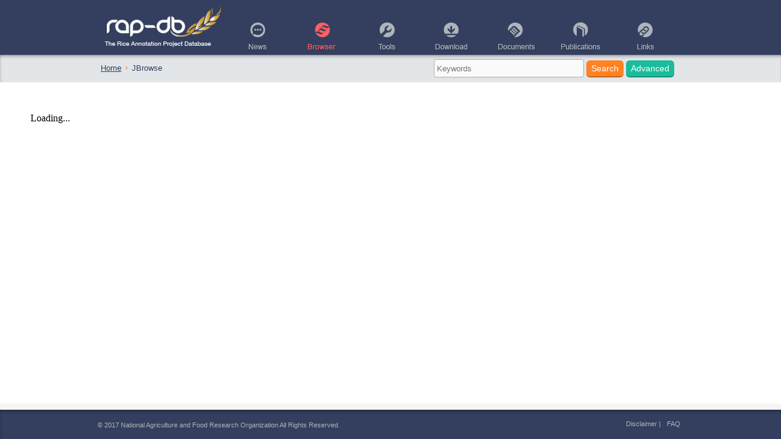

--- FILE ---
content_type: text/html; charset=UTF-8
request_url: https://rapdb.dna.affrc.go.jp/jbrowse/?data=data%2Fbuild5&loc=Os01g0200300
body_size: 8142
content:


<!DOCTYPE html>
<html>
    <head>
        <meta http-equiv="content-type" content="text/html; charset=utf-8">
<title>RAP-DB</title>
<meta name="description" content="rice genome browser from nias">
<meta name="robots" content="index,follow">
<link rel="shortcut icon" href="/assets/static/images/favicon.ico">
<link rel="apple-touch-icon-precomposed" href="/assets/static/images/iphone.png">
<link rel="stylesheet" href="/assets/static/css/new_top.css">

<script type="text/javascript" src="/assets/static/js/advanced_search_on_header.js"></script>
<link href="/assets/static/css/new_common.css" rel="stylesheet">
         <link rel="manifest" href="site.webmanifest">
        <meta name="msapplication-TileColor" content="#2d89ef">
        <meta name="theme-color" content="#ffffff">
        <script type="text/javascript" src="dist/main.bundle.js" charset="utf-8"></script>
        <script type="text/javascript" src="/assets/static/js/jquery.js"></script>
        <script>
            $(window).ready(function() {
                $('#GenomeBrowser').height($(window).height() - 195);
                $(window).resize(function() {
                    $('#GenomeBrowser').height($(window).height() - 195);
                });
            });
        </script>
        <style>
            div.jbrowse {
                margin: 0;
                padding: 0;
                width: 100%;
            }
            div#LoadingScreen *{
                all: initial;
            }
        </style>
    </head>

    <body>
        <header>
            

<div class="topcss">
    <div id="header">
        <div class="header_content">
            <div class="logo">
                <a href="/index.html" target="_top"><img src="/assets/static/images/rapdb_logo.png" alt="rap-db" width="193" height="68" /></a>
            </div>
        </div>

        <!--// Navigation //-->
        <ul class="navi">
            <li>
                <a href="/news.html"><img src="/assets/static/images/menu02_off.png" width="66" height="47" alt="News" onmouseover="this.src='/assets/static/images/menu02_hover.png'" onmouseout="this.src='/assets/static/images/menu02_off.png'"></a>
            </li>
            <li>
                <a href="#"><img src="/assets/static/images/menu04_on.png" width="66" height="47" alt="Browser" onmouseover="this.src='/assets/static/images/menu04_hover.png'" onmouseout="this.src='/assets/static/images/menu04_on.png'"></a>
                <ul>
                    <li><a href="/jbrowse/?data=data%2Firgsp1">JBrowse</a></li>
                    <li><a href="https://agrigenome.dna.affrc.go.jp/tasuke/ricegenomes/" target="_blank" rel="noopener">TASUKE+ (685 varieties)</a></li>
                    <li><a href="https://ricegenome-corecollection.dna.affrc.go.jp" target="_blank" rel="noopener">TASUKE+ (NARO Genebank)</a></li>
                    <li><a href="https://ricegenome.dna.affrc.go.jp" target="_blank" rel="noopener">TASUKE+ (old, 533 varieties)</a></li>
                    <li><a href="https://agrigenome.dna.affrc.go.jp/tasuke/NARO_RiceCollection/" target="_blank" rel="noopener">TASUKE+ (NARO Open Rice Collection)</a></li>
                </ul>
            </li>
            <li>
                <a href="#"><img src="/assets/static/images/menu05_off.png" width="66" height="47" alt="Tools" onmouseover="this.src='/assets/static/images/menu05_hover.png'" onmouseout="this.src='/assets/static/images/menu05_off.png'"></a>
                <ul>
                    <li><a href="/tools/blast">BLAST</a></li>
                    <li><a href="/tools/blat">BLAT</a></li>
                    <li><a href="/converter/">ID Converter</a></li>
                    <li><a href="/search/">Search and Retrieval</a></li>
                </ul>
            </li>
            <li>
                <a href="/download/irgsp1.html"><img src="/assets/static/images/menu06_off.png" width="66" height="47" alt="Download" onmouseover="this.src='/assets/static/images/menu06_hover.png'" onmouseout="this.src='/assets/static/images/menu06_off.png'"></a>
            </li>
            <li>
                <a href="#"><img src="/assets/static/images/menu07_off.png" width="66" height="47" alt="Documents" onmouseover="this.src='/assets/static/images/menu07_hover.png'" onmouseout="this.src='/assets/static/images/menu07_off.png'"></a>
                <ul>
                    <li><a href="/about/about.html">About RAP-DB</a></li>
                    <li><a href="/rice_docs/docs_genome_and_gene_statistics.html">Genome and gene statistics</a></li>
                    <li><a href="/curated_genes/curated_gene_list.html">Curated genes</a></li>
                    <li><a href="/agri_genes/agri_gene_list.html">Agri. genes</a></li>
                    <li><a href="/rice_docs/docs_orgenes.html">O. rufipogon genes</a></li>
                    <li><a href="/genome-wide_variations/genome-wide_var_workflow_v2.html">Genome-wide variations</a></li>
                    <li><a href="/TENOR_in_RAP-DB.html">TENOR in RAP-DB</a></li>
                    <li><a href="/faq.html">FAQ</a></li>
                </ul>
            </li>
            <li>
                <a href="/publications/publications.html"><img src="/assets/static/images/menu08_off.png" width="66" height="47" alt="Publications" onmouseover="this.src='/assets/static/images/menu08_hover.png'" onmouseout="this.src='/assets/static/images/menu08_off.png'"></a>
            </li>
            <li>
                <a href="/links.html"><img src="/assets/static/images/menu09_off.png" width="66" height="47" alt="Links" onmouseover="this.src='/assets/static/images/menu09_hover.png'" onmouseout="this.src='/assets/static/images/menu09_off.png'"></a>
            </li>
        </ul>

    </div>
    
    <!--// Sub menu //-->
    <div class="subMenu">
        <div class="subMenu_content">

            <!--// Pankuzu list //-->
            <ol class="pankuzu"><li class="home"><a href="/">Home</a></li><li>JBrowse</li></ol>

            <form class="formsearch02" name="formsearch" method="get" target="_top" action="/search/">
                <input name="q" class="editbox_search" id="sky" maxlength="100" type="text" onfocus="if (this.placeholder == 'Keywords') this.placeholder = ''; this.style.background = '#fffbdd';" onblur="if (this.placeholder == '') this.placeholder = 'Keywords'; this.style.background = '#FFFFFF';"
                    placeholder="Keywords">
                <input type="submit" class="searchBtn02 searchBtnColor01" value="Search" />
                <a href="/search/?from=advanced"><button type="button" class="searchBtn02 searchBtnColor02">Advanced</button></a>
            </form>
        </div>
    </div>
    
</div>
        </header>

        <main style="width:100%;">
            <div class="jbrowse" id="GenomeBrowser" data-config='"allowCrossOriginDataRoot": false, "cacheBuster": true'>
                <div id="LoadingScreen" style="padding: 50px;">
                    <h1>Loading...</h1>
                </div>
            </div>
        </main>

        <footer>
            <div class="topcss">
    <!--// Footer //-->
    <div id="footer" class="footer_size">
        <div class="footer_content">

            <span> &copy; 2017 National Agriculture and Food Research Organization All Rights Reserved.</span>
            <ul class="footer_menu">
                <li><a href="/disclaimer.html">Disclaimer</a>&nbsp;|</li>
                <li><a href="/faq.html">FAQ</a></li>
                <!--
                <li>
                    <a href="#"><img src="/assets/static/images/btn_facebook.png" alt="Facebook" width="27" height="27"></a>
                </li>
                <li>
                    <a href="https://twitter.com/rapdbjp" target="_blank"><img src="/assets/static/images/btn_twitter_on.png" alt="Twitter" width="27" height="27"></a>
                </li>
                <li>
                    <a href="#"><img src="/assets/static/images/btn_rss.png" alt="RSS" width="27" height="27"></a>
                </li>
                -->
            </ul>
        </div>
    </div>
</div>
        </footer>

    </body>
</html>

--- FILE ---
content_type: text/css
request_url: https://rapdb.dna.affrc.go.jp/assets/static/css/new_top.css
body_size: 14330
content:
@charset "utf-8";
.topcss {
    /* top elements */
    width: 100%;
    height: 100%;
    color: #343e5e;
    font: normal 0.8em Verdana, Sans-serif;
    background: #fff;
    line-height: 1.4;
}

.topcss * {
    margin: 0;
    padding: 0;
}

.topcss html {
    height: 100%;
}

.topcss img {
    border: 0;
}

.topcss #container {
    width: 100%;
    margin: 0 auto;
}

.topcss #content {
    width: 960px;
    text-align: left;
    margin: 0 auto;
}

.topcss #announce {
    margin-top: 25px;
    margin-bottom: 25px;
    color: blue;
    font: normal 1.2em Verdana, Sans-serif;
    text-align: center;
    /* links */
}

.topcss a:link {
    color: #4a947b;
    text-decoration: none;
}

.topcss a:visited {
    color: #4a947b;
    text-decoration: none;
}

.topcss a:hover {
    color: #ff9000;
    text-decoration: underline;
}

.topcss a:active {
    color: #ff9000;
    text-decoration: none;
    /* headers */
}

.topcss h1 {
    display: inline;
    background-color: #ff6860;
    color: #ffffff;
    font-weight: normal;
    padding: 0 4px;
}

.topcss h2,
.topcss h3,
.topcss h4 {
    color: #828e9a;
    margin: 10px 15px;
}

.topcss h2 {
    font-size: 1.2em;
}

.topcss h3 {
    font-size: 1.2em;
}

.topcss h4 {
    font-size: 1em;
    /* read more */
}

.topcss .readmore {
    float: right;
    width: 56px;
    height: 14px;
    background-image: url(../images/bk_list_01.png);
    background-repeat: no-repeat;
    background-position: left bottom;
    text-align: left;
    padding-left: 18px;
    line-height: 0.9;
}

.topcss .readmore a:link {
    color: #828e9a;
    text-decoration: none;
}

.topcss .readmore a:visited {
    color: #828e9a;
    text-decoration: none;
}

.topcss .readmore a:hover {
    color: #828e9a;
    text-decoration: underline;
}

.topcss .readmore a:active {
    color: #828e9a;
    text-decoration: none;
    /* header */
}

.topcss #header {
    width: 100%;
    height: 90px;
    margin: 0 auto;
    text-align: left;
    background-color: #343e5e;
    -moz-box-shadow: 0 2px 6px #999999;
    -webkit-box-shadow: 0 2px 6px #999999;
    box-shadow: 0 2px 6px #999999;
}

.topcss .header_content {
    width: 960px;
    margin: 0 auto;
    position: relative;
    top: 5px;
    left: 5px;
}

.topcss .logo {
    float: left;
    position: absolute;
    top: 5px;
    left: 5px;
    /* navigation */
}

.topcss .navi {
    position: relative;
    top: 30px;
    left: 100px;
    width: 742px;
    height: 46px;
    margin: 0 auto;
    list-style-type: none;
    z-index: 1;
}

.topcss .navi li {
    float: left;
    position: relative;
    width: 106px;
    height: 46px;
    text-align: center;
}

.topcss .navi li img {
    padding-top: 6px;
    padding-bottom: 2px;
}

.topcss .navi li a {
    display: block;
    color: #FFFFFF;
    text-decoration: none;
}

.topcss .navi li:hover>a {
    background-color: #262d45;
}

.topcss .navi li ul {
    list-style: none;
    position: absolute;
    top: 59px;
    left: 0;
}

.topcss .navi li:last-child ul {
    left: -100%;
    width: 100%;
}

.topcss .navi li ul li {
    overflow: hidden;
    width: 100%;
    height: 0;
    -moz-transition: 0.2s;
    -webkit-transition: 0.2s;
    -o-transition: 0.2s;
    -ms-transition: 0.2s;
    transition: 0.2s;
    white-space: nowrap;
}

.topcss .navi li ul li a {
    padding: 12px 8px;
    color: #bfbfbf;
    text-align: left;
    font-weight: normal;
    border: none;
    background-color: #262d45;
}

.topcss .navi li ul li a:hover {
    color: #ffffff;
    background-color: #ff6060;
}

.topcss .navi li:hover ul li {
    overflow: visible;
    height: 38px;
    border-top: 1px solid #3c4d62;
    /* sub menu */
}

.topcss .subMenu {
    width: 100%;
    height: 45px;
    background-color: #e3e6e9;
    -moz-box-shadow: inset 1px 4px 9px -6px #000;
    -webkit-box-shadow: inset 1px 4px 9px -6px #000;
    box-shadow: inset 1px 4px 9px -6px #000;
}

.topcss .subMenu_content {
    width: 960px;
    margin: 0 auto;
    position: relative;
    top: 5px;
    left: 5px;
    /* pankuzu list */
}

.topcss .pankuzu {
    float: left;
    list-style: none;
    padding-top: 8px;
}

.topcss .pankuzu li {
    float: left;
    padding-right: 7px;
    padding-left: 10px;
    background: url(../images/listMark02.png) no-repeat 0 50%;
}

.topcss .pankuzu li.home {
    padding-left: 0;
    background: none;
}

.topcss .pankuzu li a:link,
.topcss .pankuzu li a:visited {
    color: #343e5e;
    text-decoration: underline;
}

.topcss .pankuzu li a:hover,
.topcss .pankuzu li a:active {
    color: #343e5e;
    text-decoration: underline;
}

.topcss .pankuzu li em {
    font-style: normal;
    /* sub menu search */
}

.topcss .formsearch02 {
    float: right;
    padding-top: 2px;
    margin-right: 20px;
}

.topcss .formsearch02 input.editbox_search {
    height: 28px;
    width: 240px;
    color: #333333;
    background: #FAFAFA;
    outline: none;
    border: 1px solid #acacac;
    padding-left: 4px;
    margin: 0 auto;
    -webkit-border-radius: 4px;
    -moz-border-radius: 4px;
    border-radius: 4px;
}

.topcss .searchBtn02 {
    outline: none;
    cursor: pointer;
    text-align: center;
    text-decoration: none;
    font-size: 110%;
    padding: 5px 8px;
    color: #fff;
    border: none;
    -webkit-border-radius: 6px;
    -moz-border-radius: 6px;
    border-radius: 6px;
    margin: 0 auto;
    /* side box */
}

.topcss .sideBox {
    float: right;
    width: 280px;
    height: 560px;
}

.topcss .sideUpperBox {
    float: right;
    width: 280px;
    height: 280px;
    -webkit-border-radius: 8px;
    -moz-border-radius: 8px;
    border-radius: 8px;
    background: #e3e6e9 url(../images/bk_icon_news.png) no-repeat top right;
    line-height: 1.6;
}

.topcss .sideUpperBox span {
    color: #ff6060;
    margin-left: 25px;
}

.topcss .newsBox {
    height: 200px;
    overflow: auto;
    margin-bottom: 8px;
}

.topcss .newsBox span img {
    margin-left: 4px;
}

.topcss .newsBox ul {
    padding: 0 25px;
    margin-bottom: 16px;
    list-style: none;
}

.topcss .newsBox ul li {
    margin: 4px;
    margin-left: 15px;
    list-style-type: disc;
}

.topcss .sideBox ul li a:link {
    color: #343e5e;
    text-decoration: underline;
}

.topcss .sideBox ul li a:visited {
    color: #1abc9c;
    text-decoration: underline;
}

.topcss .sideBox ul li a:hover {
    color: #1abc9c;
    text-decoration: underline;
}

.topcss .sideBox ul li a:active {
    color: #343e5e;
    text-decoration: underline;
}

.topcss .sideLowerBox {
    float: right;
    width: 276px;
    height: 272px;
    border: solid 2px;
    border-radius: 8px;
    color: #e3e6e9;
    margin-top: 4px;
    /* left content */
}

.topcss #mainBox {
    width: 100%;
    margin-top: 20px;
}

.topcss .post01 {
    width: 630px;
    margin-bottom: 20px;
    line-height: 1.6;
}

.topcss #title_rap {
    float: left;
    padding-right: 10px;
    font-size: 190%;
    font-weight: normal;
    color: #ff6060;
}

.topcss .post01 p {
    font-weight: normal;
    margin: 0;
}

.topcss .post02 {
    width: 630px;
}

.topcss .post03 {
    margin: 5px 14px 5px 14px;
    line-height: 1.8em;
    padding: 14px;
    background-color: #e3e6e9;
    -webkit-border-radius: 8px;
    -moz-border-radius: 8px;
    border-radius: 8px;
    /* form */
}

.topcss .formBox label {
    padding-left: 10px;
}

.topcss .formBox ul {
    list-style: none;
    margin: 0 0 10px 0;
}

.topcss .formBox ul li {
    padding-top: 10px;
    padding-top: 10px;
}

.topcss .formBox ul li:first-child {
    border: none;
}

.topcss .formBox ul li span {
    float: left;
    display: block;
    width: 160px;
    text-align: left;
    margin-right: 10px;
}

.topcss .formBox p {
    display: block;
    overflow: hidden;
    padding-top: 3px;
    zoom: 1;
}

.topcss .openBtn {
    display: inline;
    outline: none;
    cursor: pointer;
    text-align: center;
    text-decoration: none;
    padding: 6px 10px;
    border: none;
    border-bottom: solid 2px #747e89;
    background: #828e9a;
    -webkit-border-radius: 6px;
    -moz-border-radius: 6px;
    border-radius: 6px;
    margin: 0 auto;
    margin-left: 10px;
}

.topcss .openBtn:hover {
    color: #fff;
    text-decoration: none;
    border: none;
    border-bottom: solid 2px #747e89;
    background: #747e89;
}

.topcss .formBtn {
    margin-left: 10px;
    margin-top: -10px;
    /* launcher */
}

.topcss .grid {
    height: 400px;
}

.topcss .grid li {
    width: 150px;
    height: 130px;
    margin: 2px;
    float: left;
    list-style: none;
}

.topcss .grid li h2 {
    color: #FFFFFF;
    width: 132px;
    font-size: 110%;
    font-weight: normal;
    margin-left: 8px;
}

.topcss .grid li h2 a:link {
    color: #FFFFFF;
    text-decoration: none;
}

.topcss .grid li h2 a:visited {
    color: #FFFFFF;
    text-decoration: none;
}

.topcss .grid li h2 a:hover {
    color: #FFFFFF;
    text-decoration: underline;
}

.topcss .grid li h2 a:active {
    color: #FFFFFF;
    text-decoration: none;
}

.topcss .grid li p {
    color: #FFFFFF;
    width: 132px;
    font-size: 90%;
    margin-left: 8px;
}

.topcss .grid li p img {
    margin-top: 4px;
}

.topcss .grid li:nth-child(7) {
    width: 304px;
    height: 130px;
}

.topcss .gridClore01 {
    background-color: #fd7004;
}

.topcss .gridClore02 {
    background-color: #343e5e;
}

.topcss .gridClore03 {
    background-color: #ed4a36;
}

.topcss .gridClore04 {
    background-color: #fdcb34;
}

.topcss .gridClore05 {
    background-color: #1abc9c;
}

.topcss .gridClore06 {
    background-color: #1c2234;
}

.topcss .gridBk01 {
    background-image: url(../images/bk_Icon_01.png);
    background-repeat: no-repeat;
    background-position: right bottom;
    cursor: pointer;
}

.topcss .gridBk02 {
    background-image: url(../images/bk_Icon_02.png);
    background-repeat: no-repeat;
    background-position: right bottom;
    cursor: pointer;
}

.topcss .gridBk03 {
    background-image: url(../images/bk_Icon_03.png);
    background-repeat: no-repeat;
    background-position: right bottom;
    /* launcher search */
}

.topcss .formsearch01 {
    width: 100%;
    margin-top: 10px;
    height: 28px;
    text-align: center;
}

.topcss .formsearch01 input.editbox_search {
    height: 28px;
    width: 280px;
    color: #333333;
    background: #FAFAFA;
    outline: none;
    border: 1px solid #acacac;
    padding-left: 4px;
    margin: 0 auto;
}

.topcss .searchBtn {
    width: 90px;
    outline: none;
    cursor: pointer;
    text-align: center;
    text-decoration: none;
    font-size: 110%;
    padding: 6px 0;
    color: #fff;
    border: none;
    -webkit-border-radius: 6px;
    -moz-border-radius: 6px;
    border-radius: 6px;
    margin: 0 auto;
    margin-top: 14px;
    margin-left: 4px;
    margin-right: 4px;
}

.topcss .searchBtnColor01 {
    border-bottom: solid 2px #c4641b;
    background: #ff8223;
}

.topcss .searchBtnColor02 {
    border-bottom: solid 2px #149078;
    background: #1abc9c;
}

.topcss .searchBtnColor03 {
    border-bottom: solid 2px #646d76;
    background: #828e9a;
}

.topcss .searchBtnColor01:hover {
    border-bottom: solid 2px #f37719;
    background: #f37719;
}

.topcss .searchBtnColor02:hover {
    border-bottom: solid 2px #0bad8d;
    background: #0bad8d;
}

.topcss .searchBtnColor03:hover {
    border-bottom: solid 2px #646d76;
    background: #646d76;
}

.topcss #search_button_on_panel {
    float: left;
    margin-left: 60px;
    margin-top: 14px;
}

.topcss #advance_search_button_on_panel {
    float: left;
    margin-left: 4px;
    margin-top: 14px;
    /* button */
}

.topcss .linkBanner {
    width: 145px;
    display: block;
    outline: none;
    cursor: pointer;
    text-align: center;
    text-decoration: none;
    font-size: 110%;
    padding: 9px 0;
    color: #aeb4b9;
    border: none;
    border-bottom: solid 2px #1c2234;
    background: #262d45;
    -webkit-border-radius: 6px;
    -moz-border-radius: 6px;
    border-radius: 6px;
    margin: 0 auto;
}

.topcss .linkBanner:hover {
    color: #fff;
    text-decoration: none;
    border: none;
    border-top: solid 2px #161d30;
    background: #1a223a;
    /* footer */
}

.topcss #footer {
    width: 100%;
    height: 112px;
    margin: 0 auto;
    margin-top: 10px;
    text-align: left;
    background-color: #343e5e;
    font-size: 85%;
    text-align: center;
    color: #aeb4b9;
    -moz-box-shadow: inset 1px 4px 9px -6px #000;
    -webkit-box-shadow: inset 1px 4px 9px -6px #000;
    box-shadow: inset 1px 4px 9px -6px #000;
}

.topcss .footer_size {
    height: 40px !important;
    padding-top: 8px;
}

.topcss .footer_content {
    width: 960px;
    margin: 0 auto;
    position: relative;
}

.topcss .footer_content div {
    white-space: nowrap;
}

.topcss .footer_content span {
    float: left;
    margin-top: 10px;
}

.topcss .footer_btn {
    float: right;
    list-style-type: none;
    margin: 18px 0;
}

.topcss .footer_btn li {
    float: left;
    text-align: center;
    margin: 0 5px;
}

.topcss .footer_btn li:first-child {
    width: 60px;
    border: none;
    font-weight: bold;
    font-size: 140%;
    color: #aeb4b9;
    line-height: 2.2;
    background-image: url(../images/icon_links.png);
    background-repeat: no-repeat;
    background-position: left center;
    padding-left: 18px;
}

.topcss .footer_btn li p {
    margin-top: 8px;
    margin-left: 10px;
    height: 16px;
    line-height: 1.6;
    font-size: 110%;
}

.topcss .footer_menu {
    float: right;
    list-style-type: none;
}

.topcss .footer_menu li {
    float: left;
    padding: 8px 5px;
}

.topcss .footer_menu li:nth-child(4),
.topcss .footer_menu li:nth-child(5),
.topcss .footer_menu li:nth-child(6) {
    padding-bottom: 10px;
    padding: 2px;
}

.topcss .footer_content a:link {
    color: #aeb4b9;
    text-decoration: none;
}

.topcss .footer_content a:visited {
    color: #aeb4b9;
    text-decoration: none;
}

.topcss .footer_content a:hover {
    color: #aeb4b9;
    text-decoration: underline;
}

.topcss .footer_content a:active {
    color: #aeb4b9;
    text-decoration: none;
}

.topcss #extend_intro {
    padding-top: 30px;
}

.topcss #extend_intro a {
    text-decoration: underline;
}

.topcss .hidden {
    display: none;
}

.topcss .inactive_link {
    color: #8b8b8b;
}

.topcss .footer_menu span {
    margin-top: 0px;
}

--- FILE ---
content_type: text/plain; charset=UTF-8
request_url: https://rapdb.dna.affrc.go.jp/jbrowse/jbrowse.conf?v=0.7218047086920452
body_size: 3192
content:
#### JBrowse main configuration file

## uncomment the section below to customize this browser's title and description
# [aboutThisBrowser]
# title = <i>Oryza sativa</i>
# description = Browser for O. sativa transcripts and RNA-seq data,
#   produced by the Smith laboratory at Example State University.

## uncomment and edit the example below to configure a faceted track selector
# [trackSelector]
# type = Faceted
# displayColumns =
#   + label
#   + key
#   + organism
#   + technique
## optionally sort the faceted track selector by column (use the names from displayColumns)
# initialSortColumn=label
## optionally give different names to some of the data facets using renameFacets
# [trackSelector.renameFacets]
# submission = Submission ID
# developmental-stage = Conditions
# cell-line = Cell Line
# key = Dataset
# label = Track

## uncomment this section to get hierarchical trackselector options
# [trackSelector]
## optionally turn off sorting for the hierarchical track selector
# sortHierarchical = false
## set collapsed categories for the hierarchical track selector
# collapsedCategories = Reference sequence,Quantitative / XY Plot
## set category ordering in the hierarchical track selector
# categoryOrder = BAM, Transcripts, Quantitative/Density, VCF

## configure where to get metadata about tracks.  always indexes the
## `metadata` part of each track config, but this can be used to load
## additional metadata from CSV or JSON urls
# [trackMetadata]
# sources = data/trackMetadata.csv


[GENERAL]


## add a document.domain to set the same-origin policy
# documentDomain=foobar.com

## use classic jbrowse menu with file instead of track and genome
#classicMenu = true

## hide open genome option
#hideGenomeOptions = true

## enable or disable high resolution rendering for canvas features. set to auto, disabled, or numerical scaling factor. default: 2
# highResolutionMode=auto

## uncomment to change the default sort order of the reference
## sequence dropdown
# refSeqOrder = length descending


## to set a default data directory other than 'data', uncomment and
## edit the line below
# dataRoot = data

## optionally add more include statements to load and merge in more
## configuration files
include  = {dataRoot}/trackList.json
include += {dataRoot}/tracks.conf
# include += ../url/of/my/other/config.json
# include += another_config.conf

## uncomment and edit the example below to enable one or more
## JBrowse plugins
# [ plugins.MyPlugin ]
# location = plugins/MyPlugin
# [ plugins.AnotherPlugin ]
# location = ../plugin/dir/someplace/else

## edit the datasets list below to add datasets to the jbrowse dataset
## selector

# [datasets.volvox]
# url  = ?data=sample_data/json/volvox
# name = Volvox Example

# [datasets.modencode]
# url  = ?data=sample_data/json/modencode
# name = MODEncode Example

# [datasets.yeast]
# url  = ?data=sample_data/json/yeast
# name = Yeast Example

refSeqSelectorMaxSize = 100
# [datasets.irgsp2]
# url = ?data=data/irgsp2
# name = IRGSP-2.0

[datasets.irgsp1]
url = ?data=data/irgsp1
name = IRGSP-1.0

[datasets.build5]
url = ?data=data/build5
name = build5

[datasets.build4]
url = ?data=data/build4
name = build4


--- FILE ---
content_type: application/javascript
request_url: https://rapdb.dna.affrc.go.jp/jbrowse/dist/main.bundle.js
body_size: 36212
content:
!function(t){function n(n){for(var r,i,o=n[0],u=n[1],c=0,f=[];c<o.length;c++)i=o[c],Object.prototype.hasOwnProperty.call(e,i)&&e[i]&&f.push(e[i][0]),e[i]=0;for(r in u)Object.prototype.hasOwnProperty.call(u,r)&&(t[r]=u[r]);for(a&&a(n);f.length;)f.shift()()}var r={},e={3:0};function i(n){if(r[n])return r[n].exports;var e=r[n]={i:n,l:!1,exports:{}};return t[n].call(e.exports,e,e.exports,i),e.l=!0,e.exports}i.e=function(t){var n=[],r=e[t];if(0!==r)if(r)n.push(r[2]);else{var o=new Promise((function(n,i){r=e[t]=[n,i]}));n.push(r[2]=o);var u,c=document.createElement("script");c.charset="utf-8",c.timeout=120,i.nc&&c.setAttribute("nonce",i.nc),c.src=function(t){return i.p+""+({}[t]||t)+".bundle.js"}(t);var a=new Error;u=function(n){c.onerror=c.onload=null,clearTimeout(f);var r=e[t];if(0!==r){if(r){var i=n&&("load"===n.type?"missing":n.type),o=n&&n.target&&n.target.src;a.message="Loading chunk "+t+" failed.\n("+i+": "+o+")",a.name="ChunkLoadError",a.type=i,a.request=o,r[1](a)}e[t]=void 0}};var f=setTimeout((function(){u({type:"timeout",target:c})}),12e4);c.onerror=c.onload=u,document.head.appendChild(c)}return Promise.all(n)},i.m=t,i.c=r,i.d=function(t,n,r){i.o(t,n)||Object.defineProperty(t,n,{enumerable:!0,get:r})},i.r=function(t){"undefined"!=typeof Symbol&&Symbol.toStringTag&&Object.defineProperty(t,Symbol.toStringTag,{value:"Module"}),Object.defineProperty(t,"__esModule",{value:!0})},i.t=function(t,n){if(1&n&&(t=i(t)),8&n)return t;if(4&n&&"object"==typeof t&&t&&t.__esModule)return t;var r=Object.create(null);if(i.r(r),Object.defineProperty(r,"default",{enumerable:!0,value:t}),2&n&&"string"!=typeof t)for(var e in t)i.d(r,e,function(n){return t[n]}.bind(null,e));return r},i.n=function(t){var n=t&&t.__esModule?function(){return t.default}:function(){return t};return i.d(n,"a",n),n},i.o=function(t,n){return Object.prototype.hasOwnProperty.call(t,n)},i.p="dist/",i.oe=function(t){throw console.error(t),t};var o=window.webpackJsonp=window.webpackJsonp||[],u=o.push.bind(o);o.push=n,o=o.slice();for(var c=0;c<o.length;c++)n(o[c]);var a=u;(function(){function t(t,n){return f.require.toUrl(t,n)}function n(t,n){return f.require.toAbsMid(t,n)}function e(t,n,r){return c(t,n,r,0,e)}function o(t){for(var n in t)e.absMids[n]=t[n],e.absMidsById[t[n]]||(e.absMidsById[t[n]]=n)}function u(t,o,u,c){var a;if((t=t.split("!").map((function(t){return"."!==t.charAt(0)||o?n(t,o?{mid:o}:null):t})).join("!"))in e.absMids&&i.m[e.absMids[t]])if(u){var f=r[e.absMids[t]];a=f&&f.l&&(c?f:f.exports)}else a=i(e.absMids[t]);if(!a)throw new Error("Module not found: "+t);return a}function c(t,n,r,e,i){var o={}.toString.call(t);if("[object String]"===o){var c=u(t,e,!(!1===r));if("object"==typeof c&&c.__DOJO_WEBPACK_DEFINE_PROMISE__)throw new Error("Module not found: "+t);return c}if("[object Object]"===o)throw new Error("Require config is not supported by WebPack");if("[object Array]"===o){var a=[],f=n,s=[];if(t.forEach((function(t){try{a.push(u(t,e))}catch(n){s.push({mid:t,error:n})}})),0===s.length)f&&f.apply(this,a);else{var l=new Error("findModules");l.src="dojo-webpack-plugin",l.info=s,i.signal("error",l)}return i}throw new Error("Unsupported require call")}e.toUrl=t,e.toAbsMid=n,e.absMids={},e.absMidsById=[],e.async=1;var a=this||window;if(o({}),a.require=e,(this||window).webpackJsonp.registerAbsMids=o,i.dj)throw new Error("__webpack_require__.dj name collision.");i.dj={r:e,c:function(r){if(e.absMidsById[r]&&(r=e.absMidsById[r]),!r)return e;var i=function(t,n,i){return c(t,n,i,r,e)};for(var o in e)e.hasOwnProperty(o)&&(i[o]=e[o]);return i.toUrl=function(n){return t(n,r?{mid:r}:null)},i.toAbsMid=function(t){return n(t,r?{mid:r}:null)},e.undef&&(i.undef=function(t){e.undef(t,r)}),i},m:function(t){var n={i:t.i},r=e.absMidsById[t.i];return r&&(n.id=r),Object.defineProperty(n,"exports",{get:function(){return t.exports},set:function(n){t.exports=n},enumerable:!0,configurable:!0}),n},h:function(t){var n=u("dojo/has",null,!1).normalize(t,(function(t){return t}));return n&&i(n)||void 0}};var f={document:a.document};f.global=f.window=f,a.dojoConfig=a.dojoConfig||{};var s=function(t,n){for(var r in n)t[r]=n[r];return t}(a.dojoConfig,{baseUrl:".",packages:[{name:"dojo",location:"./dist/dojo"},{name:"dijit",location:"./dist/dijit"},{name:"dojox",location:"./dist/dojox"},{name:"JBrowse",location:"src/JBrowse",lib:"."},{name:"dgrid",location:"./dist/dgrid",lib:"."},{name:"dstore",location:"./dist/dojo-dstore",lib:"."},{name:"FileSaver",location:"./dist/filesaver.js",lib:"."},{name:"CategoryUrl",css:"css",js:"js",location:"plugins/CategoryUrl/js",pluginDir:"plugins/CategoryUrl"},{name:"DebugEvents",css:"css",js:"js",location:"plugins/DebugEvents/js",pluginDir:"plugins/DebugEvents"},{name:"HideTrackLabels",css:"css",js:"js",location:"plugins/HideTrackLabels/js",pluginDir:"plugins/HideTrackLabels"},{name:"jbplugin-hierarchicalcheckbox",css:"css",js:"js",location:"plugins/jbplugin-hierarchicalcheckbox/js",pluginDir:"plugins/jbplugin-hierarchicalcheckbox"},{name:"NeatCanvasFeatures",css:"css",js:"js",location:"plugins/NeatCanvasFeatures/js",pluginDir:"plugins/NeatCanvasFeatures"},{name:"NeatHTMLFeatures",css:"css",js:"js",location:"plugins/NeatHTMLFeatures/js",pluginDir:"plugins/NeatHTMLFeatures"},{name:"RegexSequenceSearch",css:"css",js:"js",location:"plugins/RegexSequenceSearch/js",pluginDir:"plugins/RegexSequenceSearch"}],async:!0});function n(t,n){var r=f.require.originalToAbsMid(t,n);if(r.indexOf("/")===r.length-1){var e=r.substring(0,r.length-1),i=f.require.packs[e];i&&i.realMain&&(r=e)}return r}function t(t,n){var r=f.require.originalToUrl(t,n),e=f.require.packs[t];if(e&&e.realMain){var i=r.split("?");/(^\/)|(\:)/.test(e.realMain)?i[0]=e.realMain:i[0]=i[0]+"/"+e.realMain,r=i.join("?")}return r}i(333).call(f,s,{hasCache:{webpack:1,"host-browser":1,dom:1,"dojo-loader":1,"dojo-has-api":1,"dojo-dom-ready-api":1,"dojo-sniff":1,"dojo-test-sniff":1,"config-deferredInstrumentation":1,"config-tlmSiblingOfDojo":1}},f,f),Object.keys(f.require.packs).forEach((function(t){var n=f.require.packs[t];(/(^\/)|(\:)/.test(n.main)||n.main.split("/").reduce((function(t,n){return t<0||"."===n?t:".."===n?--t:++t}),0)<=0)&&void 0===n.realMain&&(n.realMain=n.main,n.main="")})),f.require.originalToAbsMid=f.require.toAbsMid,f.require.originalToUrl=f.require.toUrl,f.require.toAbsMid=n,f.require.toUrl=t,["baseUrl","has","rawConfig","on","signal"].forEach((function(t){e[t]=f.require[t]}))})(),i(i.s=555)}([function(t,n,r){var e=r(2),i=r(18),o=r(11),u=r(12),c=r(19),a=function(t,n,r){var f,s,l,h,v=t&a.F,p=t&a.G,d=t&a.S,g=t&a.P,y=t&a.B,b=p?e:d?e[n]||(e[n]={}):(e[n]||{}).prototype,m=p?i:i[n]||(i[n]={}),w=m.prototype||(m.prototype={});for(f in p&&(r=n),r)l=((s=!v&&b&&void 0!==b[f])?b:r)[f],h=y&&s?c(l,e):g&&"function"==typeof l?c(Function.call,l):l,b&&u(b,f,l,t&a.U),m[f]!=l&&o(m,f,h),g&&w[f]!=l&&(w[f]=l)};e.core=i,a.F=1,a.G=2,a.S=4,a.P=8,a.B=16,a.W=32,a.U=64,a.R=128,t.exports=a},function(t,n,r){var e=r(4);t.exports=function(t){if(!e(t))throw TypeError(t+" is not an object!");return t}},function(t,n){var r=t.exports="undefined"!=typeof window&&window.Math==Math?window:"undefined"!=typeof self&&self.Math==Math?self:Function("return this")();"number"==typeof __g&&(__g=r)},function(t,n){t.exports=function(t){try{return!!t()}catch(t){return!0}}},function(t,n){t.exports=function(t){return"object"==typeof t?null!==t:"function"==typeof t}},function(t,n,r){var e=r(47)("wks"),i=r(33),o=r(2).Symbol,u="function"==typeof o;(t.exports=function(t){return e[t]||(e[t]=u&&o[t]||(u?o:i)("Symbol."+t))}).store=e},function(t,n,r){var e=r(21),i=Math.min;t.exports=function(t){return t>0?i(e(t),9007199254740991):0}},function(t,n,r){t.exports=!r(3)((function(){return 7!=Object.defineProperty({},"a",{get:function(){return 7}}).a}))},function(t,n,r){var e=r(1),i=r(94),o=r(23),u=Object.defineProperty;n.f=r(7)?Object.defineProperty:function(t,n,r){if(e(t),n=o(n,!0),e(r),i)try{return u(t,n,r)}catch(t){}if("get"in r||"set"in r)throw TypeError("Accessors not supported!");return"value"in r&&(t[n]=r.value),t}},function(t,n,r){var e=r(24);t.exports=function(t){return Object(e(t))}},function(t,n){t.exports=function(t){if("function"!=typeof t)throw TypeError(t+" is not a function!");return t}},function(t,n,r){var e=r(8),i=r(32);t.exports=r(7)?function(t,n,r){return e.f(t,n,i(1,r))}:function(t,n,r){return t[n]=r,t}},function(t,n,r){var e=r(2),i=r(11),o=r(14),u=r(33)("src"),c=r(134),a=(""+c).split("toString");r(18).inspectSource=function(t){return c.call(t)},(t.exports=function(t,n,r,c){var f="function"==typeof r;f&&(o(r,"name")||i(r,"name",n)),t[n]!==r&&(f&&(o(r,u)||i(r,u,t[n]?""+t[n]:a.join(String(n)))),t===e?t[n]=r:c?t[n]?t[n]=r:i(t,n,r):(delete t[n],i(t,n,r)))})(Function.prototype,"toString",(function(){return"function"==typeof this&&this[u]||c.call(this)}))},function(t,n,r){var e=r(0),i=r(3),o=r(24),u=/"/g,c=function(t,n,r,e){var i=String(o(t)),c="<"+n;return""!==r&&(c+=" "+r+'="'+String(e).replace(u,"&quot;")+'"'),c+">"+i+"</"+n+">"};t.exports=function(t,n){var r={};r[t]=n(c),e(e.P+e.F*i((function(){var n=""[t]('"');return n!==n.toLowerCase()||n.split('"').length>3})),"String",r)}},function(t,n){var r={}.hasOwnProperty;t.exports=function(t,n){return r.call(t,n)}},function(t,n,r){var e=r(48),i=r(24);t.exports=function(t){return e(i(t))}},function(t,n,r){var e=r(49),i=r(32),o=r(15),u=r(23),c=r(14),a=r(94),f=Object.getOwnPropertyDescriptor;n.f=r(7)?f:function(t,n){if(t=o(t),n=u(n,!0),a)try{return f(t,n)}catch(t){}if(c(t,n))return i(!e.f.call(t,n),t[n])}},function(t,n,r){var e=r(14),i=r(9),o=r(68)("IE_PROTO"),u=Object.prototype;t.exports=Object.getPrototypeOf||function(t){return t=i(t),e(t,o)?t[o]:"function"==typeof t.constructor&&t instanceof t.constructor?t.constructor.prototype:t instanceof Object?u:null}},function(t,n){var r=t.exports={version:"2.6.11"};"number"==typeof __e&&(__e=r)},function(t,n,r){var e=r(10);t.exports=function(t,n,r){if(e(t),void 0===n)return t;switch(r){case 1:return function(r){return t.call(n,r)};case 2:return function(r,e){return t.call(n,r,e)};case 3:return function(r,e,i){return t.call(n,r,e,i)}}return function(){return t.apply(n,arguments)}}},function(t,n){var r={}.toString;t.exports=function(t){return r.call(t).slice(8,-1)}},function(t,n){var r=Math.ceil,e=Math.floor;t.exports=function(t){return isNaN(t=+t)?0:(t>0?e:r)(t)}},function(t,n,r){"use strict";var e=r(3);t.exports=function(t,n){return!!t&&e((function(){n?t.call(null,(function(){}),1):t.call(null)}))}},function(t,n,r){var e=r(4);t.exports=function(t,n){if(!e(t))return t;var r,i;if(n&&"function"==typeof(r=t.toString)&&!e(i=r.call(t)))return i;if("function"==typeof(r=t.valueOf)&&!e(i=r.call(t)))return i;if(!n&&"function"==typeof(r=t.toString)&&!e(i=r.call(t)))return i;throw TypeError("Can't convert object to primitive value")}},function(t,n){t.exports=function(t){if(null==t)throw TypeError("Can't call method on  "+t);return t}},function(t,n,r){var e=r(0),i=r(18),o=r(3);t.exports=function(t,n){var r=(i.Object||{})[t]||Object[t],u={};u[t]=n(r),e(e.S+e.F*o((function(){r(1)})),"Object",u)}},function(t,n,r){var e=r(19),i=r(48),o=r(9),u=r(6),c=r(84);t.exports=function(t,n){var r=1==t,a=2==t,f=3==t,s=4==t,l=6==t,h=5==t||l,v=n||c;return function(n,c,p){for(var d,g,y=o(n),b=i(y),m=e(c,p,3),w=u(b.length),x=0,S=r?v(n,w):a?v(n,0):void 0;w>x;x++)if((h||x in b)&&(g=m(d=b[x],x,y),t))if(r)S[x]=g;else if(g)switch(t){case 3:return!0;case 5:return d;case 6:return x;case 2:S.push(d)}else if(s)return!1;return l?-1:f||s?s:S}}},function(t,n,r){"use strict";if(r(7)){var e=r(29),i=r(2),o=r(3),u=r(0),c=r(62),a=r(92),f=r(19),s=r(39),l=r(32),h=r(11),v=r(41),p=r(21),d=r(6),g=r(122),y=r(35),b=r(23),m=r(14),w=r(44),x=r(4),S=r(9),_=r(81),E=r(36),M=r(17),j=r(37).f,O=r(83),P=r(33),F=r(5),A=r(26),k=r(52),I=r(51),N=r(86),T=r(46),R=r(57),L=r(38),D=r(85),C=r(111),U=r(8),W=r(16),B=U.f,G=W.f,V=i.RangeError,q=i.TypeError,J=i.Uint8Array,z=Array.prototype,$=a.ArrayBuffer,H=a.DataView,Y=A(0),K=A(2),X=A(3),Q=A(4),Z=A(5),tt=A(6),nt=k(!0),rt=k(!1),et=N.values,it=N.keys,ot=N.entries,ut=z.lastIndexOf,ct=z.reduce,at=z.reduceRight,ft=z.join,st=z.sort,lt=z.slice,ht=z.toString,vt=z.toLocaleString,pt=F("iterator"),dt=F("toStringTag"),gt=P("typed_constructor"),yt=P("def_constructor"),bt=c.CONSTR,mt=c.TYPED,wt=c.VIEW,xt=A(1,(function(t,n){return jt(I(t,t[yt]),n)})),St=o((function(){return 1===new J(new Uint16Array([1]).buffer)[0]})),_t=!!J&&!!J.prototype.set&&o((function(){new J(1).set({})})),Et=function(t,n){var r=p(t);if(r<0||r%n)throw V("Wrong offset!");return r},Mt=function(t){if(x(t)&&mt in t)return t;throw q(t+" is not a typed array!")},jt=function(t,n){if(!x(t)||!(gt in t))throw q("It is not a typed array constructor!");return new t(n)},Ot=function(t,n){return Pt(I(t,t[yt]),n)},Pt=function(t,n){for(var r=0,e=n.length,i=jt(t,e);e>r;)i[r]=n[r++];return i},Ft=function(t,n,r){B(t,n,{get:function(){return this._d[r]}})},At=function(t){var n,r,e,i,o,u,c=S(t),a=arguments.length,s=a>1?arguments[1]:void 0,l=void 0!==s,h=O(c);if(null!=h&&!_(h)){for(u=h.call(c),e=[],n=0;!(o=u.next()).done;n++)e.push(o.value);c=e}for(l&&a>2&&(s=f(s,arguments[2],2)),n=0,r=d(c.length),i=jt(this,r);r>n;n++)i[n]=l?s(c[n],n):c[n];return i},kt=function(){for(var t=0,n=arguments.length,r=jt(this,n);n>t;)r[t]=arguments[t++];return r},It=!!J&&o((function(){vt.call(new J(1))})),Nt=function(){return vt.apply(It?lt.call(Mt(this)):Mt(this),arguments)},Tt={copyWithin:function(t,n){return C.call(Mt(this),t,n,arguments.length>2?arguments[2]:void 0)},every:function(t){return Q(Mt(this),t,arguments.length>1?arguments[1]:void 0)},fill:function(t){return D.apply(Mt(this),arguments)},filter:function(t){return Ot(this,K(Mt(this),t,arguments.length>1?arguments[1]:void 0))},find:function(t){return Z(Mt(this),t,arguments.length>1?arguments[1]:void 0)},findIndex:function(t){return tt(Mt(this),t,arguments.length>1?arguments[1]:void 0)},forEach:function(t){Y(Mt(this),t,arguments.length>1?arguments[1]:void 0)},indexOf:function(t){return rt(Mt(this),t,arguments.length>1?arguments[1]:void 0)},includes:function(t){return nt(Mt(this),t,arguments.length>1?arguments[1]:void 0)},join:function(t){return ft.apply(Mt(this),arguments)},lastIndexOf:function(t){return ut.apply(Mt(this),arguments)},map:function(t){return xt(Mt(this),t,arguments.length>1?arguments[1]:void 0)},reduce:function(t){return ct.apply(Mt(this),arguments)},reduceRight:function(t){return at.apply(Mt(this),arguments)},reverse:function(){for(var t,n=Mt(this).length,r=Math.floor(n/2),e=0;e<r;)t=this[e],this[e++]=this[--n],this[n]=t;return this},some:function(t){return X(Mt(this),t,arguments.length>1?arguments[1]:void 0)},sort:function(t){return st.call(Mt(this),t)},subarray:function(t,n){var r=Mt(this),e=r.length,i=y(t,e);return new(I(r,r[yt]))(r.buffer,r.byteOffset+i*r.BYTES_PER_ELEMENT,d((void 0===n?e:y(n,e))-i))}},Rt=function(t,n){return Ot(this,lt.call(Mt(this),t,n))},Lt=function(t){Mt(this);var n=Et(arguments[1],1),r=this.length,e=S(t),i=d(e.length),o=0;if(i+n>r)throw V("Wrong length!");for(;o<i;)this[n+o]=e[o++]},Dt={entries:function(){return ot.call(Mt(this))},keys:function(){return it.call(Mt(this))},values:function(){return et.call(Mt(this))}},Ct=function(t,n){return x(t)&&t[mt]&&"symbol"!=typeof n&&n in t&&String(+n)==String(n)},Ut=function(t,n){return Ct(t,n=b(n,!0))?l(2,t[n]):G(t,n)},Wt=function(t,n,r){return!(Ct(t,n=b(n,!0))&&x(r)&&m(r,"value"))||m(r,"get")||m(r,"set")||r.configurable||m(r,"writable")&&!r.writable||m(r,"enumerable")&&!r.enumerable?B(t,n,r):(t[n]=r.value,t)};bt||(W.f=Ut,U.f=Wt),u(u.S+u.F*!bt,"Object",{getOwnPropertyDescriptor:Ut,defineProperty:Wt}),o((function(){ht.call({})}))&&(ht=vt=function(){return ft.call(this)});var Bt=v({},Tt);v(Bt,Dt),h(Bt,pt,Dt.values),v(Bt,{slice:Rt,set:Lt,constructor:function(){},toString:ht,toLocaleString:Nt}),Ft(Bt,"buffer","b"),Ft(Bt,"byteOffset","o"),Ft(Bt,"byteLength","l"),Ft(Bt,"length","e"),B(Bt,dt,{get:function(){return this[mt]}}),t.exports=function(t,n,r,a){var f=t+((a=!!a)?"Clamped":"")+"Array",l="get"+t,v="set"+t,p=i[f],y=p||{},b=p&&M(p),m=!p||!c.ABV,S={},_=p&&p.prototype,O=function(t,r){B(t,r,{get:function(){return function(t,r){var e=t._d;return e.v[l](r*n+e.o,St)}(this,r)},set:function(t){return function(t,r,e){var i=t._d;a&&(e=(e=Math.round(e))<0?0:e>255?255:255&e),i.v[v](r*n+i.o,e,St)}(this,r,t)},enumerable:!0})};m?(p=r((function(t,r,e,i){s(t,p,f,"_d");var o,u,c,a,l=0,v=0;if(x(r)){if(!(r instanceof $||"ArrayBuffer"==(a=w(r))||"SharedArrayBuffer"==a))return mt in r?Pt(p,r):At.call(p,r);o=r,v=Et(e,n);var y=r.byteLength;if(void 0===i){if(y%n)throw V("Wrong length!");if((u=y-v)<0)throw V("Wrong length!")}else if((u=d(i)*n)+v>y)throw V("Wrong length!");c=u/n}else c=g(r),o=new $(u=c*n);for(h(t,"_d",{b:o,o:v,l:u,e:c,v:new H(o)});l<c;)O(t,l++)})),_=p.prototype=E(Bt),h(_,"constructor",p)):o((function(){p(1)}))&&o((function(){new p(-1)}))&&R((function(t){new p,new p(null),new p(1.5),new p(t)}),!0)||(p=r((function(t,r,e,i){var o;return s(t,p,f),x(r)?r instanceof $||"ArrayBuffer"==(o=w(r))||"SharedArrayBuffer"==o?void 0!==i?new y(r,Et(e,n),i):void 0!==e?new y(r,Et(e,n)):new y(r):mt in r?Pt(p,r):At.call(p,r):new y(g(r))})),Y(b!==Function.prototype?j(y).concat(j(b)):j(y),(function(t){t in p||h(p,t,y[t])})),p.prototype=_,e||(_.constructor=p));var P=_[pt],F=!!P&&("values"==P.name||null==P.name),A=Dt.values;h(p,gt,!0),h(_,mt,f),h(_,wt,!0),h(_,yt,p),(a?new p(1)[dt]==f:dt in _)||B(_,dt,{get:function(){return f}}),S[f]=p,u(u.G+u.W+u.F*(p!=y),S),u(u.S,f,{BYTES_PER_ELEMENT:n}),u(u.S+u.F*o((function(){y.of.call(p,1)})),f,{from:At,of:kt}),"BYTES_PER_ELEMENT"in _||h(_,"BYTES_PER_ELEMENT",n),u(u.P,f,Tt),L(f),u(u.P+u.F*_t,f,{set:Lt}),u(u.P+u.F*!F,f,Dt),e||_.toString==ht||(_.toString=ht),u(u.P+u.F*o((function(){new p(1).slice()})),f,{slice:Rt}),u(u.P+u.F*(o((function(){return[1,2].toLocaleString()!=new p([1,2]).toLocaleString()}))||!o((function(){_.toLocaleString.call([1,2])}))),f,{toLocaleString:Nt}),T[f]=F?P:A,e||F||h(_,pt,A)}}else t.exports=function(){}},function(t,n,r){var e=r(117),i=r(0),o=r(47)("metadata"),u=o.store||(o.store=new(r(120))),c=function(t,n,r){var i=u.get(t);if(!i){if(!r)return;u.set(t,i=new e)}var o=i.get(n);if(!o){if(!r)return;i.set(n,o=new e)}return o};t.exports={store:u,map:c,has:function(t,n,r){var e=c(n,r,!1);return void 0!==e&&e.has(t)},get:function(t,n,r){var e=c(n,r,!1);return void 0===e?void 0:e.get(t)},set:function(t,n,r,e){c(r,e,!0).set(t,n)},keys:function(t,n){var r=c(t,n,!1),e=[];return r&&r.forEach((function(t,n){e.push(n)})),e},key:function(t){return void 0===t||"symbol"==typeof t?t:String(t)},exp:function(t){i(i.S,"Reflect",t)}}},function(t,n){t.exports=!1},function(t,n,r){var e=r(33)("meta"),i=r(4),o=r(14),u=r(8).f,c=0,a=Object.isExtensible||function(){return!0},f=!r(3)((function(){return a(Object.preventExtensions({}))})),s=function(t){u(t,e,{value:{i:"O"+ ++c,w:{}}})},l=t.exports={KEY:e,NEED:!1,fastKey:function(t,n){if(!i(t))return"symbol"==typeof t?t:("string"==typeof t?"S":"P")+t;if(!o(t,e)){if(!a(t))return"F";if(!n)return"E";s(t)}return t[e].i},getWeak:function(t,n){if(!o(t,e)){if(!a(t))return!0;if(!n)return!1;s(t)}return t[e].w},onFreeze:function(t){return f&&l.NEED&&a(t)&&!o(t,e)&&s(t),t}}},function(t,n,r){var e=r(5)("unscopables"),i=Array.prototype;null==i[e]&&r(11)(i,e,{}),t.exports=function(t){i[e][t]=!0}},function(t,n){t.exports=function(t,n){return{enumerable:!(1&t),configurable:!(2&t),writable:!(4&t),value:n}}},function(t,n){var r=0,e=Math.random();t.exports=function(t){return"Symbol(".concat(void 0===t?"":t,")_",(++r+e).toString(36))}},function(t,n,r){var e=r(96),i=r(69);t.exports=Object.keys||function(t){return e(t,i)}},function(t,n,r){var e=r(21),i=Math.max,o=Math.min;t.exports=function(t,n){return(t=e(t))<0?i(t+n,0):o(t,n)}},function(t,n,r){var e=r(1),i=r(97),o=r(69),u=r(68)("IE_PROTO"),c=function(){},a=function(){var t,n=r(66)("iframe"),e=o.length;for(n.style.display="none",r(70).appendChild(n),n.src="javascript:",(t=n.contentWindow.document).open(),t.write("<script>document.F=Object<\/script>"),t.close(),a=t.F;e--;)delete a.prototype[o[e]];return a()};t.exports=Object.create||function(t,n){var r;return null!==t?(c.prototype=e(t),r=new c,c.prototype=null,r[u]=t):r=a(),void 0===n?r:i(r,n)}},function(t,n,r){var e=r(96),i=r(69).concat("length","prototype");n.f=Object.getOwnPropertyNames||function(t){return e(t,i)}},function(t,n,r){"use strict";var e=r(2),i=r(8),o=r(7),u=r(5)("species");t.exports=function(t){var n=e[t];o&&n&&!n[u]&&i.f(n,u,{configurable:!0,get:function(){return this}})}},function(t,n){t.exports=function(t,n,r,e){if(!(t instanceof n)||void 0!==e&&e in t)throw TypeError(r+": incorrect invocation!");return t}},function(t,n,r){var e=r(19),i=r(109),o=r(81),u=r(1),c=r(6),a=r(83),f={},s={};(n=t.exports=function(t,n,r,l,h){var v,p,d,g,y=h?function(){return t}:a(t),b=e(r,l,n?2:1),m=0;if("function"!=typeof y)throw TypeError(t+" is not iterable!");if(o(y)){for(v=c(t.length);v>m;m++)if((g=n?b(u(p=t[m])[0],p[1]):b(t[m]))===f||g===s)return g}else for(d=y.call(t);!(p=d.next()).done;)if((g=i(d,b,p.value,n))===f||g===s)return g}).BREAK=f,n.RETURN=s},function(t,n,r){var e=r(12);t.exports=function(t,n,r){for(var i in n)e(t,i,n[i],r);return t}},function(t,n,r){var e=r(4);t.exports=function(t,n){if(!e(t)||t._t!==n)throw TypeError("Incompatible receiver, "+n+" required!");return t}},function(t,n,r){var e=r(8).f,i=r(14),o=r(5)("toStringTag");t.exports=function(t,n,r){t&&!i(t=r?t:t.prototype,o)&&e(t,o,{configurable:!0,value:n})}},function(t,n,r){var e=r(20),i=r(5)("toStringTag"),o="Arguments"==e(function(){return arguments}());t.exports=function(t){var n,r,u;return void 0===t?"Undefined":null===t?"Null":"string"==typeof(r=function(t,n){try{return t[n]}catch(t){}}(n=Object(t),i))?r:o?e(n):"Object"==(u=e(n))&&"function"==typeof n.callee?"Arguments":u}},function(t,n,r){var e=r(0),i=r(24),o=r(3),u=r(72),c="["+u+"]",a=RegExp("^"+c+c+"*"),f=RegExp(c+c+"*$"),s=function(t,n,r){var i={},c=o((function(){return!!u[t]()||"​"!="​"[t]()})),a=i[t]=c?n(l):u[t];r&&(i[r]=a),e(e.P+e.F*c,"String",i)},l=s.trim=function(t,n){return t=String(i(t)),1&n&&(t=t.replace(a,"")),2&n&&(t=t.replace(f,"")),t};t.exports=s},function(t,n){t.exports={}},function(t,n,r){var e=r(18),i=r(2),o=i["__core-js_shared__"]||(i["__core-js_shared__"]={});(t.exports=function(t,n){return o[t]||(o[t]=void 0!==n?n:{})})("versions",[]).push({version:e.version,mode:r(29)?"pure":"global",copyright:"© 2019 Denis Pushkarev (zloirock.ru)"})},function(t,n,r){var e=r(20);t.exports=Object("z").propertyIsEnumerable(0)?Object:function(t){return"String"==e(t)?t.split(""):Object(t)}},function(t,n){n.f={}.propertyIsEnumerable},function(t,n,r){"use strict";var e=r(1);t.exports=function(){var t=e(this),n="";return t.global&&(n+="g"),t.ignoreCase&&(n+="i"),t.multiline&&(n+="m"),t.unicode&&(n+="u"),t.sticky&&(n+="y"),n}},function(t,n,r){var e=r(1),i=r(10),o=r(5)("species");t.exports=function(t,n){var r,u=e(t).constructor;return void 0===u||null==(r=e(u)[o])?n:i(r)}},function(t,n,r){var e=r(15),i=r(6),o=r(35);t.exports=function(t){return function(n,r,u){var c,a=e(n),f=i(a.length),s=o(u,f);if(t&&r!=r){for(;f>s;)if((c=a[s++])!=c)return!0}else for(;f>s;s++)if((t||s in a)&&a[s]===r)return t||s||0;return!t&&-1}}},function(t,n){n.f=Object.getOwnPropertySymbols},function(t,n,r){var e=r(20);t.exports=Array.isArray||function(t){return"Array"==e(t)}},function(t,n,r){var e=r(21),i=r(24);t.exports=function(t){return function(n,r){var o,u,c=String(i(n)),a=e(r),f=c.length;return a<0||a>=f?t?"":void 0:(o=c.charCodeAt(a))<55296||o>56319||a+1===f||(u=c.charCodeAt(a+1))<56320||u>57343?t?c.charAt(a):o:t?c.slice(a,a+2):u-56320+(o-55296<<10)+65536}}},function(t,n,r){var e=r(4),i=r(20),o=r(5)("match");t.exports=function(t){var n;return e(t)&&(void 0!==(n=t[o])?!!n:"RegExp"==i(t))}},function(t,n,r){var e=r(5)("iterator"),i=!1;try{var o=[7][e]();o.return=function(){i=!0},Array.from(o,(function(){throw 2}))}catch(t){}t.exports=function(t,n){if(!n&&!i)return!1;var r=!1;try{var o=[7],u=o[e]();u.next=function(){return{done:r=!0}},o[e]=function(){return u},t(o)}catch(t){}return r}},function(t,n,r){"use strict";var e=r(44),i=RegExp.prototype.exec;t.exports=function(t,n){var r=t.exec;if("function"==typeof r){var o=r.call(t,n);if("object"!=typeof o)throw new TypeError("RegExp exec method returned something other than an Object or null");return o}if("RegExp"!==e(t))throw new TypeError("RegExp#exec called on incompatible receiver");return i.call(t,n)}},function(t,n,r){"use strict";r(113);var e=r(12),i=r(11),o=r(3),u=r(24),c=r(5),a=r(87),f=c("species"),s=!o((function(){var t=/./;return t.exec=function(){var t=[];return t.groups={a:"7"},t},"7"!=="".replace(t,"$<a>")})),l=function(){var t=/(?:)/,n=t.exec;t.exec=function(){return n.apply(this,arguments)};var r="ab".split(t);return 2===r.length&&"a"===r[0]&&"b"===r[1]}();t.exports=function(t,n,r){var h=c(t),v=!o((function(){var n={};return n[h]=function(){return 7},7!=""[t](n)})),p=v?!o((function(){var n=!1,r=/a/;return r.exec=function(){return n=!0,null},"split"===t&&(r.constructor={},r.constructor[f]=function(){return r}),r[h](""),!n})):void 0;if(!v||!p||"replace"===t&&!s||"split"===t&&!l){var d=/./[h],g=r(u,h,""[t],(function(t,n,r,e,i){return n.exec===a?v&&!i?{done:!0,value:d.call(n,r,e)}:{done:!0,value:t.call(r,n,e)}:{done:!1}})),y=g[0],b=g[1];e(String.prototype,t,y),i(RegExp.prototype,h,2==n?function(t,n){return b.call(t,this,n)}:function(t){return b.call(t,this)})}}},function(t,n,r){var e=r(2).navigator;t.exports=e&&e.userAgent||""},function(t,n,r){"use strict";var e=r(2),i=r(0),o=r(12),u=r(41),c=r(30),a=r(40),f=r(39),s=r(4),l=r(3),h=r(57),v=r(43),p=r(73);t.exports=function(t,n,r,d,g,y){var b=e[t],m=b,w=g?"set":"add",x=m&&m.prototype,S={},_=function(t){var n=x[t];o(x,t,"delete"==t||"has"==t?function(t){return!(y&&!s(t))&&n.call(this,0===t?0:t)}:"get"==t?function(t){return y&&!s(t)?void 0:n.call(this,0===t?0:t)}:"add"==t?function(t){return n.call(this,0===t?0:t),this}:function(t,r){return n.call(this,0===t?0:t,r),this})};if("function"==typeof m&&(y||x.forEach&&!l((function(){(new m).entries().next()})))){var E=new m,M=E[w](y?{}:-0,1)!=E,j=l((function(){E.has(1)})),O=h((function(t){new m(t)})),P=!y&&l((function(){for(var t=new m,n=5;n--;)t[w](n,n);return!t.has(-0)}));O||((m=n((function(n,r){f(n,m,t);var e=p(new b,n,m);return null!=r&&a(r,g,e[w],e),e}))).prototype=x,x.constructor=m),(j||P)&&(_("delete"),_("has"),g&&_("get")),(P||M)&&_(w),y&&x.clear&&delete x.clear}else m=d.getConstructor(n,t,g,w),u(m.prototype,r),c.NEED=!0;return v(m,t),S[t]=m,i(i.G+i.W+i.F*(m!=b),S),y||d.setStrong(m,t,g),m}},function(t,n,r){for(var e,i=r(2),o=r(11),u=r(33),c=u("typed_array"),a=u("view"),f=!(!i.ArrayBuffer||!i.DataView),s=f,l=0,h="Int8Array,Uint8Array,Uint8ClampedArray,Int16Array,Uint16Array,Int32Array,Uint32Array,Float32Array,Float64Array".split(",");l<9;)(e=i[h[l++]])?(o(e.prototype,c,!0),o(e.prototype,a,!0)):s=!1;t.exports={ABV:f,CONSTR:s,TYPED:c,VIEW:a}},function(t,n,r){"use strict";t.exports=r(29)||!r(3)((function(){var t=Math.random();__defineSetter__.call(null,t,(function(){})),delete r(2)[t]}))},function(t,n,r){"use strict";var e=r(0);t.exports=function(t){e(e.S,t,{of:function(){for(var t=arguments.length,n=new Array(t);t--;)n[t]=arguments[t];return new this(n)}})}},function(t,n,r){"use strict";var e=r(0),i=r(10),o=r(19),u=r(40);t.exports=function(t){e(e.S,t,{from:function(t){var n,r,e,c,a=arguments[1];return i(this),(n=void 0!==a)&&i(a),null==t?new this:(r=[],n?(e=0,c=o(a,arguments[2],2),u(t,!1,(function(t){r.push(c(t,e++))}))):u(t,!1,r.push,r),new this(r))}})}},function(t,n,r){var e=r(4),i=r(2).document,o=e(i)&&e(i.createElement);t.exports=function(t){return o?i.createElement(t):{}}},function(t,n,r){var e=r(2),i=r(18),o=r(29),u=r(95),c=r(8).f;t.exports=function(t){var n=i.Symbol||(i.Symbol=o?{}:e.Symbol||{});"_"==t.charAt(0)||t in n||c(n,t,{value:u.f(t)})}},function(t,n,r){var e=r(47)("keys"),i=r(33);t.exports=function(t){return e[t]||(e[t]=i(t))}},function(t,n){t.exports="constructor,hasOwnProperty,isPrototypeOf,propertyIsEnumerable,toLocaleString,toString,valueOf".split(",")},function(t,n,r){var e=r(2).document;t.exports=e&&e.documentElement},function(t,n,r){var e=r(4),i=r(1),o=function(t,n){if(i(t),!e(n)&&null!==n)throw TypeError(n+": can't set as prototype!")};t.exports={set:Object.setPrototypeOf||("__proto__"in{}?function(t,n,e){try{(e=r(19)(Function.call,r(16).f(Object.prototype,"__proto__").set,2))(t,[]),n=!(t instanceof Array)}catch(t){n=!0}return function(t,r){return o(t,r),n?t.__proto__=r:e(t,r),t}}({},!1):void 0),check:o}},function(t,n){t.exports="\t\n\v\f\r   ᠎             　\u2028\u2029\ufeff"},function(t,n,r){var e=r(4),i=r(71).set;t.exports=function(t,n,r){var o,u=n.constructor;return u!==r&&"function"==typeof u&&(o=u.prototype)!==r.prototype&&e(o)&&i&&i(t,o),t}},function(t,n,r){"use strict";var e=r(21),i=r(24);t.exports=function(t){var n=String(i(this)),r="",o=e(t);if(o<0||o==1/0)throw RangeError("Count can't be negative");for(;o>0;(o>>>=1)&&(n+=n))1&o&&(r+=n);return r}},function(t,n){t.exports=Math.sign||function(t){return 0==(t=+t)||t!=t?t:t<0?-1:1}},function(t,n){var r=Math.expm1;t.exports=!r||r(10)>22025.465794806718||r(10)<22025.465794806718||-2e-17!=r(-2e-17)?function(t){return 0==(t=+t)?t:t>-1e-6&&t<1e-6?t+t*t/2:Math.exp(t)-1}:r},function(t,n,r){"use strict";var e=r(29),i=r(0),o=r(12),u=r(11),c=r(46),a=r(78),f=r(43),s=r(17),l=r(5)("iterator"),h=!([].keys&&"next"in[].keys()),v=function(){return this};t.exports=function(t,n,r,p,d,g,y){a(r,n,p);var b,m,w,x=function(t){if(!h&&t in M)return M[t];switch(t){case"keys":case"values":return function(){return new r(this,t)}}return function(){return new r(this,t)}},S=n+" Iterator",_="values"==d,E=!1,M=t.prototype,j=M[l]||M["@@iterator"]||d&&M[d],O=j||x(d),P=d?_?x("entries"):O:void 0,F="Array"==n&&M.entries||j;if(F&&(w=s(F.call(new t)))!==Object.prototype&&w.next&&(f(w,S,!0),e||"function"==typeof w[l]||u(w,l,v)),_&&j&&"values"!==j.name&&(E=!0,O=function(){return j.call(this)}),e&&!y||!h&&!E&&M[l]||u(M,l,O),c[n]=O,c[S]=v,d)if(b={values:_?O:x("values"),keys:g?O:x("keys"),entries:P},y)for(m in b)m in M||o(M,m,b[m]);else i(i.P+i.F*(h||E),n,b);return b}},function(t,n,r){"use strict";var e=r(36),i=r(32),o=r(43),u={};r(11)(u,r(5)("iterator"),(function(){return this})),t.exports=function(t,n,r){t.prototype=e(u,{next:i(1,r)}),o(t,n+" Iterator")}},function(t,n,r){var e=r(56),i=r(24);t.exports=function(t,n,r){if(e(n))throw TypeError("String#"+r+" doesn't accept regex!");return String(i(t))}},function(t,n,r){var e=r(5)("match");t.exports=function(t){var n=/./;try{"/./"[t](n)}catch(r){try{return n[e]=!1,!"/./"[t](n)}catch(t){}}return!0}},function(t,n,r){var e=r(46),i=r(5)("iterator"),o=Array.prototype;t.exports=function(t){return void 0!==t&&(e.Array===t||o[i]===t)}},function(t,n,r){"use strict";var e=r(8),i=r(32);t.exports=function(t,n,r){n in t?e.f(t,n,i(0,r)):t[n]=r}},function(t,n,r){var e=r(44),i=r(5)("iterator"),o=r(46);t.exports=r(18).getIteratorMethod=function(t){if(null!=t)return t[i]||t["@@iterator"]||o[e(t)]}},function(t,n,r){var e=r(223);t.exports=function(t,n){return new(e(t))(n)}},function(t,n,r){"use strict";var e=r(9),i=r(35),o=r(6);t.exports=function(t){for(var n=e(this),r=o(n.length),u=arguments.length,c=i(u>1?arguments[1]:void 0,r),a=u>2?arguments[2]:void 0,f=void 0===a?r:i(a,r);f>c;)n[c++]=t;return n}},function(t,n,r){"use strict";var e=r(31),i=r(112),o=r(46),u=r(15);t.exports=r(77)(Array,"Array",(function(t,n){this._t=u(t),this._i=0,this._k=n}),(function(){var t=this._t,n=this._k,r=this._i++;return!t||r>=t.length?(this._t=void 0,i(1)):i(0,"keys"==n?r:"values"==n?t[r]:[r,t[r]])}),"values"),o.Arguments=o.Array,e("keys"),e("values"),e("entries")},function(t,n,r){"use strict";var e=r(50),i=RegExp.prototype.exec,o=String.prototype.replace,u=i,c=function(){var t=/a/,n=/b*/g;return i.call(t,"a"),i.call(n,"a"),0!==t.lastIndex||0!==n.lastIndex}(),a=void 0!==/()??/.exec("")[1];(c||a)&&(u=function(t){var n,r,u,f,s=this;return a&&(r=new RegExp("^"+s.source+"$(?!\\s)",e.call(s))),c&&(n=s.lastIndex),u=i.call(s,t),c&&u&&(s.lastIndex=s.global?u.index+u[0].length:n),a&&u&&u.length>1&&o.call(u[0],r,(function(){for(f=1;f<arguments.length-2;f++)void 0===arguments[f]&&(u[f]=void 0)})),u}),t.exports=u},function(t,n,r){"use strict";var e=r(55)(!0);t.exports=function(t,n,r){return n+(r?e(t,n).length:1)}},function(t,n,r){var e,i,o,u=r(19),c=r(102),a=r(70),f=r(66),s=r(2),l=s.process,h=s.setImmediate,v=s.clearImmediate,p=s.MessageChannel,d=s.Dispatch,g=0,y={},b=function(){var t=+this;if(y.hasOwnProperty(t)){var n=y[t];delete y[t],n()}},m=function(t){b.call(t.data)};h&&v||(h=function(t){for(var n=[],r=1;arguments.length>r;)n.push(arguments[r++]);return y[++g]=function(){c("function"==typeof t?t:Function(t),n)},e(g),g},v=function(t){delete y[t]},"process"==r(20)(l)?e=function(t){l.nextTick(u(b,t,1))}:d&&d.now?e=function(t){d.now(u(b,t,1))}:p?(o=(i=new p).port2,i.port1.onmessage=m,e=u(o.postMessage,o,1)):s.addEventListener&&"function"==typeof postMessage&&!s.importScripts?(e=function(t){s.postMessage(t+"","*")},s.addEventListener("message",m,!1)):e="onreadystatechange"in f("script")?function(t){a.appendChild(f("script")).onreadystatechange=function(){a.removeChild(this),b.call(t)}}:function(t){setTimeout(u(b,t,1),0)}),t.exports={set:h,clear:v}},function(t,n,r){var e=r(2),i=r(89).set,o=e.MutationObserver||e.WebKitMutationObserver,u=e.process,c=e.Promise,a="process"==r(20)(u);t.exports=function(){var t,n,r,f=function(){var e,i;for(a&&(e=u.domain)&&e.exit();t;){i=t.fn,t=t.next;try{i()}catch(e){throw t?r():n=void 0,e}}n=void 0,e&&e.enter()};if(a)r=function(){u.nextTick(f)};else if(!o||e.navigator&&e.navigator.standalone)if(c&&c.resolve){var s=c.resolve(void 0);r=function(){s.then(f)}}else r=function(){i.call(e,f)};else{var l=!0,h=document.createTextNode("");new o(f).observe(h,{characterData:!0}),r=function(){h.data=l=!l}}return function(e){var i={fn:e,next:void 0};n&&(n.next=i),t||(t=i,r()),n=i}}},function(t,n,r){"use strict";var e=r(10);t.exports.f=function(t){return new function(t){var n,r;this.promise=new t((function(t,e){if(void 0!==n||void 0!==r)throw TypeError("Bad Promise constructor");n=t,r=e})),this.resolve=e(n),this.reject=e(r)}(t)}},function(t,n,r){"use strict";var e=r(2),i=r(7),o=r(29),u=r(62),c=r(11),a=r(41),f=r(3),s=r(39),l=r(21),h=r(6),v=r(122),p=r(37).f,d=r(8).f,g=r(85),y=r(43),b="prototype",m="Wrong index!",w=e.ArrayBuffer,x=e.DataView,S=e.Math,_=e.RangeError,E=e.Infinity,M=w,j=S.abs,O=S.pow,P=S.floor,F=S.log,A=S.LN2,k=i?"_b":"buffer",I=i?"_l":"byteLength",N=i?"_o":"byteOffset";function T(t,n,r){var e,i,o,u=new Array(r),c=8*r-n-1,a=(1<<c)-1,f=a>>1,s=23===n?O(2,-24)-O(2,-77):0,l=0,h=t<0||0===t&&1/t<0?1:0;for((t=j(t))!=t||t===E?(i=t!=t?1:0,e=a):(e=P(F(t)/A),t*(o=O(2,-e))<1&&(e--,o*=2),(t+=e+f>=1?s/o:s*O(2,1-f))*o>=2&&(e++,o/=2),e+f>=a?(i=0,e=a):e+f>=1?(i=(t*o-1)*O(2,n),e+=f):(i=t*O(2,f-1)*O(2,n),e=0));n>=8;u[l++]=255&i,i/=256,n-=8);for(e=e<<n|i,c+=n;c>0;u[l++]=255&e,e/=256,c-=8);return u[--l]|=128*h,u}function R(t,n,r){var e,i=8*r-n-1,o=(1<<i)-1,u=o>>1,c=i-7,a=r-1,f=t[a--],s=127&f;for(f>>=7;c>0;s=256*s+t[a],a--,c-=8);for(e=s&(1<<-c)-1,s>>=-c,c+=n;c>0;e=256*e+t[a],a--,c-=8);if(0===s)s=1-u;else{if(s===o)return e?NaN:f?-E:E;e+=O(2,n),s-=u}return(f?-1:1)*e*O(2,s-n)}function L(t){return t[3]<<24|t[2]<<16|t[1]<<8|t[0]}function D(t){return[255&t]}function C(t){return[255&t,t>>8&255]}function U(t){return[255&t,t>>8&255,t>>16&255,t>>24&255]}function W(t){return T(t,52,8)}function B(t){return T(t,23,4)}function G(t,n,r){d(t[b],n,{get:function(){return this[r]}})}function V(t,n,r,e){var i=v(+r);if(i+n>t[I])throw _(m);var o=t[k]._b,u=i+t[N],c=o.slice(u,u+n);return e?c:c.reverse()}function q(t,n,r,e,i,o){var u=v(+r);if(u+n>t[I])throw _(m);for(var c=t[k]._b,a=u+t[N],f=e(+i),s=0;s<n;s++)c[a+s]=f[o?s:n-s-1]}if(u.ABV){if(!f((function(){w(1)}))||!f((function(){new w(-1)}))||f((function(){return new w,new w(1.5),new w(NaN),"ArrayBuffer"!=w.name}))){for(var J,z=(w=function(t){return s(this,w),new M(v(t))})[b]=M[b],$=p(M),H=0;$.length>H;)(J=$[H++])in w||c(w,J,M[J]);o||(z.constructor=w)}var Y=new x(new w(2)),K=x[b].setInt8;Y.setInt8(0,2147483648),Y.setInt8(1,2147483649),!Y.getInt8(0)&&Y.getInt8(1)||a(x[b],{setInt8:function(t,n){K.call(this,t,n<<24>>24)},setUint8:function(t,n){K.call(this,t,n<<24>>24)}},!0)}else w=function(t){s(this,w,"ArrayBuffer");var n=v(t);this._b=g.call(new Array(n),0),this[I]=n},x=function(t,n,r){s(this,x,"DataView"),s(t,w,"DataView");var e=t[I],i=l(n);if(i<0||i>e)throw _("Wrong offset!");if(i+(r=void 0===r?e-i:h(r))>e)throw _("Wrong length!");this[k]=t,this[N]=i,this[I]=r},i&&(G(w,"byteLength","_l"),G(x,"buffer","_b"),G(x,"byteLength","_l"),G(x,"byteOffset","_o")),a(x[b],{getInt8:function(t){return V(this,1,t)[0]<<24>>24},getUint8:function(t){return V(this,1,t)[0]},getInt16:function(t){var n=V(this,2,t,arguments[1]);return(n[1]<<8|n[0])<<16>>16},getUint16:function(t){var n=V(this,2,t,arguments[1]);return n[1]<<8|n[0]},getInt32:function(t){return L(V(this,4,t,arguments[1]))},getUint32:function(t){return L(V(this,4,t,arguments[1]))>>>0},getFloat32:function(t){return R(V(this,4,t,arguments[1]),23,4)},getFloat64:function(t){return R(V(this,8,t,arguments[1]),52,8)},setInt8:function(t,n){q(this,1,t,D,n)},setUint8:function(t,n){q(this,1,t,D,n)},setInt16:function(t,n){q(this,2,t,C,n,arguments[2])},setUint16:function(t,n){q(this,2,t,C,n,arguments[2])},setInt32:function(t,n){q(this,4,t,U,n,arguments[2])},setUint32:function(t,n){q(this,4,t,U,n,arguments[2])},setFloat32:function(t,n){q(this,4,t,B,n,arguments[2])},setFloat64:function(t,n){q(this,8,t,W,n,arguments[2])}});y(w,"ArrayBuffer"),y(x,"DataView"),c(x[b],u.VIEW,!0),n.ArrayBuffer=w,n.DataView=x},function(t,n){var r;r=function(){return this}();try{r=r||new Function("return this")()}catch(t){"object"==typeof window&&(r=window)}t.exports=r},function(t,n,r){t.exports=!r(7)&&!r(3)((function(){return 7!=Object.defineProperty(r(66)("div"),"a",{get:function(){return 7}}).a}))},function(t,n,r){n.f=r(5)},function(t,n,r){var e=r(14),i=r(15),o=r(52)(!1),u=r(68)("IE_PROTO");t.exports=function(t,n){var r,c=i(t),a=0,f=[];for(r in c)r!=u&&e(c,r)&&f.push(r);for(;n.length>a;)e(c,r=n[a++])&&(~o(f,r)||f.push(r));return f}},function(t,n,r){var e=r(8),i=r(1),o=r(34);t.exports=r(7)?Object.defineProperties:function(t,n){i(t);for(var r,u=o(n),c=u.length,a=0;c>a;)e.f(t,r=u[a++],n[r]);return t}},function(t,n,r){var e=r(15),i=r(37).f,o={}.toString,u="object"==typeof window&&window&&Object.getOwnPropertyNames?Object.getOwnPropertyNames(window):[];t.exports.f=function(t){return u&&"[object Window]"==o.call(t)?function(t){try{return i(t)}catch(t){return u.slice()}}(t):i(e(t))}},function(t,n,r){"use strict";var e=r(7),i=r(34),o=r(53),u=r(49),c=r(9),a=r(48),f=Object.assign;t.exports=!f||r(3)((function(){var t={},n={},r=Symbol(),e="abcdefghijklmnopqrst";return t[r]=7,e.split("").forEach((function(t){n[t]=t})),7!=f({},t)[r]||Object.keys(f({},n)).join("")!=e}))?function(t,n){for(var r=c(t),f=arguments.length,s=1,l=o.f,h=u.f;f>s;)for(var v,p=a(arguments[s++]),d=l?i(p).concat(l(p)):i(p),g=d.length,y=0;g>y;)v=d[y++],e&&!h.call(p,v)||(r[v]=p[v]);return r}:f},function(t,n){t.exports=Object.is||function(t,n){return t===n?0!==t||1/t==1/n:t!=t&&n!=n}},function(t,n,r){"use strict";var e=r(10),i=r(4),o=r(102),u=[].slice,c={};t.exports=Function.bind||function(t){var n=e(this),r=u.call(arguments,1),a=function(){var e=r.concat(u.call(arguments));return this instanceof a?function(t,n,r){if(!(n in c)){for(var e=[],i=0;i<n;i++)e[i]="a["+i+"]";c[n]=Function("F,a","return new F("+e.join(",")+")")}return c[n](t,r)}(n,e.length,e):o(n,e,t)};return i(n.prototype)&&(a.prototype=n.prototype),a}},function(t,n){t.exports=function(t,n,r){var e=void 0===r;switch(n.length){case 0:return e?t():t.call(r);case 1:return e?t(n[0]):t.call(r,n[0]);case 2:return e?t(n[0],n[1]):t.call(r,n[0],n[1]);case 3:return e?t(n[0],n[1],n[2]):t.call(r,n[0],n[1],n[2]);case 4:return e?t(n[0],n[1],n[2],n[3]):t.call(r,n[0],n[1],n[2],n[3])}return t.apply(r,n)}},function(t,n,r){var e=r(2).parseInt,i=r(45).trim,o=r(72),u=/^[-+]?0[xX]/;t.exports=8!==e(o+"08")||22!==e(o+"0x16")?function(t,n){var r=i(String(t),3);return e(r,n>>>0||(u.test(r)?16:10))}:e},function(t,n,r){var e=r(2).parseFloat,i=r(45).trim;t.exports=1/e(r(72)+"-0")!=-1/0?function(t){var n=i(String(t),3),r=e(n);return 0===r&&"-"==n.charAt(0)?-0:r}:e},function(t,n,r){var e=r(20);t.exports=function(t,n){if("number"!=typeof t&&"Number"!=e(t))throw TypeError(n);return+t}},function(t,n,r){var e=r(4),i=Math.floor;t.exports=function(t){return!e(t)&&isFinite(t)&&i(t)===t}},function(t,n){t.exports=Math.log1p||function(t){return(t=+t)>-1e-8&&t<1e-8?t-t*t/2:Math.log(1+t)}},function(t,n,r){var e=r(75),i=Math.pow,o=i(2,-52),u=i(2,-23),c=i(2,127)*(2-u),a=i(2,-126);t.exports=Math.fround||function(t){var n,r,i=Math.abs(t),f=e(t);return i<a?f*function(t){return t+1/o-1/o}(i/a/u)*a*u:(r=(n=(1+u/o)*i)-(n-i))>c||r!=r?f*(1/0):f*r}},function(t,n,r){var e=r(1);t.exports=function(t,n,r,i){try{return i?n(e(r)[0],r[1]):n(r)}catch(n){var o=t.return;throw void 0!==o&&e(o.call(t)),n}}},function(t,n,r){var e=r(10),i=r(9),o=r(48),u=r(6);t.exports=function(t,n,r,c,a){e(n);var f=i(t),s=o(f),l=u(f.length),h=a?l-1:0,v=a?-1:1;if(r<2)for(;;){if(h in s){c=s[h],h+=v;break}if(h+=v,a?h<0:l<=h)throw TypeError("Reduce of empty array with no initial value")}for(;a?h>=0:l>h;h+=v)h in s&&(c=n(c,s[h],h,f));return c}},function(t,n,r){"use strict";var e=r(9),i=r(35),o=r(6);t.exports=[].copyWithin||function(t,n){var r=e(this),u=o(r.length),c=i(t,u),a=i(n,u),f=arguments.length>2?arguments[2]:void 0,s=Math.min((void 0===f?u:i(f,u))-a,u-c),l=1;for(a<c&&c<a+s&&(l=-1,a+=s-1,c+=s-1);s-- >0;)a in r?r[c]=r[a]:delete r[c],c+=l,a+=l;return r}},function(t,n){t.exports=function(t,n){return{value:n,done:!!t}}},function(t,n,r){"use strict";var e=r(87);r(0)({target:"RegExp",proto:!0,forced:e!==/./.exec},{exec:e})},function(t,n,r){r(7)&&"g"!=/./g.flags&&r(8).f(RegExp.prototype,"flags",{configurable:!0,get:r(50)})},function(t,n){t.exports=function(t){try{return{e:!1,v:t()}}catch(t){return{e:!0,v:t}}}},function(t,n,r){var e=r(1),i=r(4),o=r(91);t.exports=function(t,n){if(e(t),i(n)&&n.constructor===t)return n;var r=o.f(t);return(0,r.resolve)(n),r.promise}},function(t,n,r){"use strict";var e=r(118),i=r(42);t.exports=r(61)("Map",(function(t){return function(){return t(this,arguments.length>0?arguments[0]:void 0)}}),{get:function(t){var n=e.getEntry(i(this,"Map"),t);return n&&n.v},set:function(t,n){return e.def(i(this,"Map"),0===t?0:t,n)}},e,!0)},function(t,n,r){"use strict";var e=r(8).f,i=r(36),o=r(41),u=r(19),c=r(39),a=r(40),f=r(77),s=r(112),l=r(38),h=r(7),v=r(30).fastKey,p=r(42),d=h?"_s":"size",g=function(t,n){var r,e=v(n);if("F"!==e)return t._i[e];for(r=t._f;r;r=r.n)if(r.k==n)return r};t.exports={getConstructor:function(t,n,r,f){var s=t((function(t,e){c(t,s,n,"_i"),t._t=n,t._i=i(null),t._f=void 0,t._l=void 0,t[d]=0,null!=e&&a(e,r,t[f],t)}));return o(s.prototype,{clear:function(){for(var t=p(this,n),r=t._i,e=t._f;e;e=e.n)e.r=!0,e.p&&(e.p=e.p.n=void 0),delete r[e.i];t._f=t._l=void 0,t[d]=0},delete:function(t){var r=p(this,n),e=g(r,t);if(e){var i=e.n,o=e.p;delete r._i[e.i],e.r=!0,o&&(o.n=i),i&&(i.p=o),r._f==e&&(r._f=i),r._l==e&&(r._l=o),r[d]--}return!!e},forEach:function(t){p(this,n);for(var r,e=u(t,arguments.length>1?arguments[1]:void 0,3);r=r?r.n:this._f;)for(e(r.v,r.k,this);r&&r.r;)r=r.p},has:function(t){return!!g(p(this,n),t)}}),h&&e(s.prototype,"size",{get:function(){return p(this,n)[d]}}),s},def:function(t,n,r){var e,i,o=g(t,n);return o?o.v=r:(t._l=o={i:i=v(n,!0),k:n,v:r,p:e=t._l,n:void 0,r:!1},t._f||(t._f=o),e&&(e.n=o),t[d]++,"F"!==i&&(t._i[i]=o)),t},getEntry:g,setStrong:function(t,n,r){f(t,n,(function(t,r){this._t=p(t,n),this._k=r,this._l=void 0}),(function(){for(var t=this._k,n=this._l;n&&n.r;)n=n.p;return this._t&&(this._l=n=n?n.n:this._t._f)?s(0,"keys"==t?n.k:"values"==t?n.v:[n.k,n.v]):(this._t=void 0,s(1))}),r?"entries":"values",!r,!0),l(n)}}},function(t,n,r){"use strict";var e=r(118),i=r(42);t.exports=r(61)("Set",(function(t){return function(){return t(this,arguments.length>0?arguments[0]:void 0)}}),{add:function(t){return e.def(i(this,"Set"),t=0===t?0:t,t)}},e)},function(t,n,r){"use strict";var e,i=r(2),o=r(26)(0),u=r(12),c=r(30),a=r(99),f=r(121),s=r(4),l=r(42),h=r(42),v=!i.ActiveXObject&&"ActiveXObject"in i,p=c.getWeak,d=Object.isExtensible,g=f.ufstore,y=function(t){return function(){return t(this,arguments.length>0?arguments[0]:void 0)}},b={get:function(t){if(s(t)){var n=p(t);return!0===n?g(l(this,"WeakMap")).get(t):n?n[this._i]:void 0}},set:function(t,n){return f.def(l(this,"WeakMap"),t,n)}},m=t.exports=r(61)("WeakMap",y,b,f,!0,!0);h&&v&&(a((e=f.getConstructor(y,"WeakMap")).prototype,b),c.NEED=!0,o(["delete","has","get","set"],(function(t){var n=m.prototype,r=n[t];u(n,t,(function(n,i){if(s(n)&&!d(n)){this._f||(this._f=new e);var o=this._f[t](n,i);return"set"==t?this:o}return r.call(this,n,i)}))})))},function(t,n,r){"use strict";var e=r(41),i=r(30).getWeak,o=r(1),u=r(4),c=r(39),a=r(40),f=r(26),s=r(14),l=r(42),h=f(5),v=f(6),p=0,d=function(t){return t._l||(t._l=new g)},g=function(){this.a=[]},y=function(t,n){return h(t.a,(function(t){return t[0]===n}))};g.prototype={get:function(t){var n=y(this,t);if(n)return n[1]},has:function(t){return!!y(this,t)},set:function(t,n){var r=y(this,t);r?r[1]=n:this.a.push([t,n])},delete:function(t){var n=v(this.a,(function(n){return n[0]===t}));return~n&&this.a.splice(n,1),!!~n}},t.exports={getConstructor:function(t,n,r,o){var f=t((function(t,e){c(t,f,n,"_i"),t._t=n,t._i=p++,t._l=void 0,null!=e&&a(e,r,t[o],t)}));return e(f.prototype,{delete:function(t){if(!u(t))return!1;var r=i(t);return!0===r?d(l(this,n)).delete(t):r&&s(r,this._i)&&delete r[this._i]},has:function(t){if(!u(t))return!1;var r=i(t);return!0===r?d(l(this,n)).has(t):r&&s(r,this._i)}}),f},def:function(t,n,r){var e=i(o(n),!0);return!0===e?d(t).set(n,r):e[t._i]=r,t},ufstore:d}},function(t,n,r){var e=r(21),i=r(6);t.exports=function(t){if(void 0===t)return 0;var n=e(t),r=i(n);if(n!==r)throw RangeError("Wrong length!");return r}},function(t,n,r){var e=r(37),i=r(53),o=r(1),u=r(2).Reflect;t.exports=u&&u.ownKeys||function(t){var n=e.f(o(t)),r=i.f;return r?n.concat(r(t)):n}},function(t,n,r){"use strict";var e=r(54),i=r(4),o=r(6),u=r(19),c=r(5)("isConcatSpreadable");t.exports=function t(n,r,a,f,s,l,h,v){for(var p,d,g=s,y=0,b=!!h&&u(h,v,3);y<f;){if(y in a){if(p=b?b(a[y],y,r):a[y],d=!1,i(p)&&(d=void 0!==(d=p[c])?!!d:e(p)),d&&l>0)g=t(n,r,p,o(p.length),g,l-1)-1;else{if(g>=9007199254740991)throw TypeError();n[g]=p}g++}y++}return g}},function(t,n,r){var e=r(6),i=r(74),o=r(24);t.exports=function(t,n,r,u){var c=String(o(t)),a=c.length,f=void 0===r?" ":String(r),s=e(n);if(s<=a||""==f)return c;var l=s-a,h=i.call(f,Math.ceil(l/f.length));return h.length>l&&(h=h.slice(0,l)),u?h+c:c+h}},function(t,n,r){var e=r(7),i=r(34),o=r(15),u=r(49).f;t.exports=function(t){return function(n){for(var r,c=o(n),a=i(c),f=a.length,s=0,l=[];f>s;)r=a[s++],e&&!u.call(c,r)||l.push(t?[r,c[r]]:c[r]);return l}}},function(t,n,r){var e=r(44),i=r(128);t.exports=function(t){return function(){if(e(this)!=t)throw TypeError(t+"#toJSON isn't generic");return i(this)}}},function(t,n,r){var e=r(40);t.exports=function(t,n){var r=[];return e(t,!1,r.push,r,n),r}},function(t,n){t.exports=Math.scale||function(t,n,r,e,i){return 0===arguments.length||t!=t||n!=n||r!=r||e!=e||i!=i?NaN:t===1/0||t===-1/0?t:(t-n)*(i-e)/(r-n)+e}},,function(t,n,r){"use strict";(function(t){if(r(132),r(329),r(330),t._babelPolyfill)throw new Error("only one instance of babel-polyfill is allowed");t._babelPolyfill=!0;function n(t,n,r){t[n]||Object.defineProperty(t,n,{writable:!0,configurable:!0,value:r})}n(String.prototype,"padLeft","".padStart),n(String.prototype,"padRight","".padEnd),"pop,reverse,shift,keys,values,entries,indexOf,every,some,forEach,map,filter,find,findIndex,includes,join,slice,concat,push,splice,unshift,sort,lastIndexOf,reduce,reduceRight,copyWithin,fill".split(",").forEach((function(t){[][t]&&n(Array,t,Function.call.bind([][t]))}))}).call(this,r(93))},function(t,n,r){r(133),r(136),r(137),r(138),r(139),r(140),r(141),r(142),r(143),r(144),r(145),r(146),r(147),r(148),r(149),r(150),r(151),r(152),r(153),r(154),r(155),r(156),r(157),r(158),r(159),r(160),r(161),r(162),r(163),r(164),r(165),r(166),r(167),r(168),r(169),r(170),r(171),r(172),r(173),r(174),r(175),r(176),r(177),r(178),r(179),r(180),r(181),r(182),r(183),r(184),r(185),r(186),r(187),r(188),r(189),r(190),r(191),r(192),r(193),r(194),r(195),r(196),r(197),r(198),r(199),r(200),r(201),r(202),r(203),r(204),r(205),r(206),r(207),r(208),r(209),r(210),r(211),r(213),r(214),r(216),r(217),r(218),r(219),r(220),r(221),r(222),r(224),r(225),r(226),r(227),r(228),r(229),r(230),r(231),r(232),r(233),r(234),r(235),r(236),r(86),r(237),r(113),r(238),r(114),r(239),r(240),r(241),r(242),r(243),r(117),r(119),r(120),r(244),r(245),r(246),r(247),r(248),r(249),r(250),r(251),r(252),r(253),r(254),r(255),r(256),r(257),r(258),r(259),r(260),r(261),r(262),r(263),r(264),r(265),r(266),r(267),r(268),r(269),r(270),r(271),r(272),r(273),r(274),r(275),r(276),r(277),r(278),r(279),r(280),r(281),r(282),r(283),r(284),r(285),r(286),r(287),r(288),r(289),r(290),r(291),r(292),r(293),r(294),r(295),r(296),r(297),r(298),r(299),r(300),r(301),r(302),r(303),r(304),r(305),r(306),r(307),r(308),r(309),r(310),r(311),r(312),r(313),r(314),r(315),r(316),r(317),r(318),r(319),r(320),r(321),r(322),r(323),r(324),r(325),r(326),r(327),r(328),t.exports=r(18)},function(t,n,r){"use strict";var e=r(2),i=r(14),o=r(7),u=r(0),c=r(12),a=r(30).KEY,f=r(3),s=r(47),l=r(43),h=r(33),v=r(5),p=r(95),d=r(67),g=r(135),y=r(54),b=r(1),m=r(4),w=r(9),x=r(15),S=r(23),_=r(32),E=r(36),M=r(98),j=r(16),O=r(53),P=r(8),F=r(34),A=j.f,k=P.f,I=M.f,N=e.Symbol,T=e.JSON,R=T&&T.stringify,L=v("_hidden"),D=v("toPrimitive"),C={}.propertyIsEnumerable,U=s("symbol-registry"),W=s("symbols"),B=s("op-symbols"),G=Object.prototype,V="function"==typeof N&&!!O.f,q=e.QObject,J=!q||!q.prototype||!q.prototype.findChild,z=o&&f((function(){return 7!=E(k({},"a",{get:function(){return k(this,"a",{value:7}).a}})).a}))?function(t,n,r){var e=A(G,n);e&&delete G[n],k(t,n,r),e&&t!==G&&k(G,n,e)}:k,$=function(t){var n=W[t]=E(N.prototype);return n._k=t,n},H=V&&"symbol"==typeof N.iterator?function(t){return"symbol"==typeof t}:function(t){return t instanceof N},Y=function(t,n,r){return t===G&&Y(B,n,r),b(t),n=S(n,!0),b(r),i(W,n)?(r.enumerable?(i(t,L)&&t[L][n]&&(t[L][n]=!1),r=E(r,{enumerable:_(0,!1)})):(i(t,L)||k(t,L,_(1,{})),t[L][n]=!0),z(t,n,r)):k(t,n,r)},K=function(t,n){b(t);for(var r,e=g(n=x(n)),i=0,o=e.length;o>i;)Y(t,r=e[i++],n[r]);return t},X=function(t){var n=C.call(this,t=S(t,!0));return!(this===G&&i(W,t)&&!i(B,t))&&(!(n||!i(this,t)||!i(W,t)||i(this,L)&&this[L][t])||n)},Q=function(t,n){if(t=x(t),n=S(n,!0),t!==G||!i(W,n)||i(B,n)){var r=A(t,n);return!r||!i(W,n)||i(t,L)&&t[L][n]||(r.enumerable=!0),r}},Z=function(t){for(var n,r=I(x(t)),e=[],o=0;r.length>o;)i(W,n=r[o++])||n==L||n==a||e.push(n);return e},tt=function(t){for(var n,r=t===G,e=I(r?B:x(t)),o=[],u=0;e.length>u;)!i(W,n=e[u++])||r&&!i(G,n)||o.push(W[n]);return o};V||(c((N=function(){if(this instanceof N)throw TypeError("Symbol is not a constructor!");var t=h(arguments.length>0?arguments[0]:void 0),n=function(r){this===G&&n.call(B,r),i(this,L)&&i(this[L],t)&&(this[L][t]=!1),z(this,t,_(1,r))};return o&&J&&z(G,t,{configurable:!0,set:n}),$(t)}).prototype,"toString",(function(){return this._k})),j.f=Q,P.f=Y,r(37).f=M.f=Z,r(49).f=X,O.f=tt,o&&!r(29)&&c(G,"propertyIsEnumerable",X,!0),p.f=function(t){return $(v(t))}),u(u.G+u.W+u.F*!V,{Symbol:N});for(var nt="hasInstance,isConcatSpreadable,iterator,match,replace,search,species,split,toPrimitive,toStringTag,unscopables".split(","),rt=0;nt.length>rt;)v(nt[rt++]);for(var et=F(v.store),it=0;et.length>it;)d(et[it++]);u(u.S+u.F*!V,"Symbol",{for:function(t){return i(U,t+="")?U[t]:U[t]=N(t)},keyFor:function(t){if(!H(t))throw TypeError(t+" is not a symbol!");for(var n in U)if(U[n]===t)return n},useSetter:function(){J=!0},useSimple:function(){J=!1}}),u(u.S+u.F*!V,"Object",{create:function(t,n){return void 0===n?E(t):K(E(t),n)},defineProperty:Y,defineProperties:K,getOwnPropertyDescriptor:Q,getOwnPropertyNames:Z,getOwnPropertySymbols:tt});var ot=f((function(){O.f(1)}));u(u.S+u.F*ot,"Object",{getOwnPropertySymbols:function(t){return O.f(w(t))}}),T&&u(u.S+u.F*(!V||f((function(){var t=N();return"[null]"!=R([t])||"{}"!=R({a:t})||"{}"!=R(Object(t))}))),"JSON",{stringify:function(t){for(var n,r,e=[t],i=1;arguments.length>i;)e.push(arguments[i++]);if(r=n=e[1],(m(n)||void 0!==t)&&!H(t))return y(n)||(n=function(t,n){if("function"==typeof r&&(n=r.call(this,t,n)),!H(n))return n}),e[1]=n,R.apply(T,e)}}),N.prototype[D]||r(11)(N.prototype,D,N.prototype.valueOf),l(N,"Symbol"),l(Math,"Math",!0),l(e.JSON,"JSON",!0)},function(t,n,r){t.exports=r(47)("native-function-to-string",Function.toString)},function(t,n,r){var e=r(34),i=r(53),o=r(49);t.exports=function(t){var n=e(t),r=i.f;if(r)for(var u,c=r(t),a=o.f,f=0;c.length>f;)a.call(t,u=c[f++])&&n.push(u);return n}},function(t,n,r){var e=r(0);e(e.S,"Object",{create:r(36)})},function(t,n,r){var e=r(0);e(e.S+e.F*!r(7),"Object",{defineProperty:r(8).f})},function(t,n,r){var e=r(0);e(e.S+e.F*!r(7),"Object",{defineProperties:r(97)})},function(t,n,r){var e=r(15),i=r(16).f;r(25)("getOwnPropertyDescriptor",(function(){return function(t,n){return i(e(t),n)}}))},function(t,n,r){var e=r(9),i=r(17);r(25)("getPrototypeOf",(function(){return function(t){return i(e(t))}}))},function(t,n,r){var e=r(9),i=r(34);r(25)("keys",(function(){return function(t){return i(e(t))}}))},function(t,n,r){r(25)("getOwnPropertyNames",(function(){return r(98).f}))},function(t,n,r){var e=r(4),i=r(30).onFreeze;r(25)("freeze",(function(t){return function(n){return t&&e(n)?t(i(n)):n}}))},function(t,n,r){var e=r(4),i=r(30).onFreeze;r(25)("seal",(function(t){return function(n){return t&&e(n)?t(i(n)):n}}))},function(t,n,r){var e=r(4),i=r(30).onFreeze;r(25)("preventExtensions",(function(t){return function(n){return t&&e(n)?t(i(n)):n}}))},function(t,n,r){var e=r(4);r(25)("isFrozen",(function(t){return function(n){return!e(n)||!!t&&t(n)}}))},function(t,n,r){var e=r(4);r(25)("isSealed",(function(t){return function(n){return!e(n)||!!t&&t(n)}}))},function(t,n,r){var e=r(4);r(25)("isExtensible",(function(t){return function(n){return!!e(n)&&(!t||t(n))}}))},function(t,n,r){var e=r(0);e(e.S+e.F,"Object",{assign:r(99)})},function(t,n,r){var e=r(0);e(e.S,"Object",{is:r(100)})},function(t,n,r){var e=r(0);e(e.S,"Object",{setPrototypeOf:r(71).set})},function(t,n,r){"use strict";var e=r(44),i={};i[r(5)("toStringTag")]="z",i+""!="[object z]"&&r(12)(Object.prototype,"toString",(function(){return"[object "+e(this)+"]"}),!0)},function(t,n,r){var e=r(0);e(e.P,"Function",{bind:r(101)})},function(t,n,r){var e=r(8).f,i=Function.prototype,o=/^\s*function ([^ (]*)/;"name"in i||r(7)&&e(i,"name",{configurable:!0,get:function(){try{return(""+this).match(o)[1]}catch(t){return""}}})},function(t,n,r){"use strict";var e=r(4),i=r(17),o=r(5)("hasInstance"),u=Function.prototype;o in u||r(8).f(u,o,{value:function(t){if("function"!=typeof this||!e(t))return!1;if(!e(this.prototype))return t instanceof this;for(;t=i(t);)if(this.prototype===t)return!0;return!1}})},function(t,n,r){var e=r(0),i=r(103);e(e.G+e.F*(parseInt!=i),{parseInt:i})},function(t,n,r){var e=r(0),i=r(104);e(e.G+e.F*(parseFloat!=i),{parseFloat:i})},function(t,n,r){"use strict";var e=r(2),i=r(14),o=r(20),u=r(73),c=r(23),a=r(3),f=r(37).f,s=r(16).f,l=r(8).f,h=r(45).trim,v=e.Number,p=v,d=v.prototype,g="Number"==o(r(36)(d)),y="trim"in String.prototype,b=function(t){var n=c(t,!1);if("string"==typeof n&&n.length>2){var r,e,i,o=(n=y?n.trim():h(n,3)).charCodeAt(0);if(43===o||45===o){if(88===(r=n.charCodeAt(2))||120===r)return NaN}else if(48===o){switch(n.charCodeAt(1)){case 66:case 98:e=2,i=49;break;case 79:case 111:e=8,i=55;break;default:return+n}for(var u,a=n.slice(2),f=0,s=a.length;f<s;f++)if((u=a.charCodeAt(f))<48||u>i)return NaN;return parseInt(a,e)}}return+n};if(!v(" 0o1")||!v("0b1")||v("+0x1")){v=function(t){var n=arguments.length<1?0:t,r=this;return r instanceof v&&(g?a((function(){d.valueOf.call(r)})):"Number"!=o(r))?u(new p(b(n)),r,v):b(n)};for(var m,w=r(7)?f(p):"MAX_VALUE,MIN_VALUE,NaN,NEGATIVE_INFINITY,POSITIVE_INFINITY,EPSILON,isFinite,isInteger,isNaN,isSafeInteger,MAX_SAFE_INTEGER,MIN_SAFE_INTEGER,parseFloat,parseInt,isInteger".split(","),x=0;w.length>x;x++)i(p,m=w[x])&&!i(v,m)&&l(v,m,s(p,m));v.prototype=d,d.constructor=v,r(12)(e,"Number",v)}},function(t,n,r){"use strict";var e=r(0),i=r(21),o=r(105),u=r(74),c=1..toFixed,a=Math.floor,f=[0,0,0,0,0,0],s="Number.toFixed: incorrect invocation!",l=function(t,n){for(var r=-1,e=n;++r<6;)e+=t*f[r],f[r]=e%1e7,e=a(e/1e7)},h=function(t){for(var n=6,r=0;--n>=0;)r+=f[n],f[n]=a(r/t),r=r%t*1e7},v=function(){for(var t=6,n="";--t>=0;)if(""!==n||0===t||0!==f[t]){var r=String(f[t]);n=""===n?r:n+u.call("0",7-r.length)+r}return n},p=function(t,n,r){return 0===n?r:n%2==1?p(t,n-1,r*t):p(t*t,n/2,r)};e(e.P+e.F*(!!c&&("0.000"!==8e-5.toFixed(3)||"1"!==.9.toFixed(0)||"1.25"!==1.255.toFixed(2)||"1000000000000000128"!==(0xde0b6b3a7640080).toFixed(0))||!r(3)((function(){c.call({})}))),"Number",{toFixed:function(t){var n,r,e,c,a=o(this,s),f=i(t),d="",g="0";if(f<0||f>20)throw RangeError(s);if(a!=a)return"NaN";if(a<=-1e21||a>=1e21)return String(a);if(a<0&&(d="-",a=-a),a>1e-21)if(r=(n=function(t){for(var n=0,r=t;r>=4096;)n+=12,r/=4096;for(;r>=2;)n+=1,r/=2;return n}(a*p(2,69,1))-69)<0?a*p(2,-n,1):a/p(2,n,1),r*=4503599627370496,(n=52-n)>0){for(l(0,r),e=f;e>=7;)l(1e7,0),e-=7;for(l(p(10,e,1),0),e=n-1;e>=23;)h(1<<23),e-=23;h(1<<e),l(1,1),h(2),g=v()}else l(0,r),l(1<<-n,0),g=v()+u.call("0",f);return f>0?d+((c=g.length)<=f?"0."+u.call("0",f-c)+g:g.slice(0,c-f)+"."+g.slice(c-f)):d+g}})},function(t,n,r){"use strict";var e=r(0),i=r(3),o=r(105),u=1..toPrecision;e(e.P+e.F*(i((function(){return"1"!==u.call(1,void 0)}))||!i((function(){u.call({})}))),"Number",{toPrecision:function(t){var n=o(this,"Number#toPrecision: incorrect invocation!");return void 0===t?u.call(n):u.call(n,t)}})},function(t,n,r){var e=r(0);e(e.S,"Number",{EPSILON:Math.pow(2,-52)})},function(t,n,r){var e=r(0),i=r(2).isFinite;e(e.S,"Number",{isFinite:function(t){return"number"==typeof t&&i(t)}})},function(t,n,r){var e=r(0);e(e.S,"Number",{isInteger:r(106)})},function(t,n,r){var e=r(0);e(e.S,"Number",{isNaN:function(t){return t!=t}})},function(t,n,r){var e=r(0),i=r(106),o=Math.abs;e(e.S,"Number",{isSafeInteger:function(t){return i(t)&&o(t)<=9007199254740991}})},function(t,n,r){var e=r(0);e(e.S,"Number",{MAX_SAFE_INTEGER:9007199254740991})},function(t,n,r){var e=r(0);e(e.S,"Number",{MIN_SAFE_INTEGER:-9007199254740991})},function(t,n,r){var e=r(0),i=r(104);e(e.S+e.F*(Number.parseFloat!=i),"Number",{parseFloat:i})},function(t,n,r){var e=r(0),i=r(103);e(e.S+e.F*(Number.parseInt!=i),"Number",{parseInt:i})},function(t,n,r){var e=r(0),i=r(107),o=Math.sqrt,u=Math.acosh;e(e.S+e.F*!(u&&710==Math.floor(u(Number.MAX_VALUE))&&u(1/0)==1/0),"Math",{acosh:function(t){return(t=+t)<1?NaN:t>94906265.62425156?Math.log(t)+Math.LN2:i(t-1+o(t-1)*o(t+1))}})},function(t,n,r){var e=r(0),i=Math.asinh;e(e.S+e.F*!(i&&1/i(0)>0),"Math",{asinh:function t(n){return isFinite(n=+n)&&0!=n?n<0?-t(-n):Math.log(n+Math.sqrt(n*n+1)):n}})},function(t,n,r){var e=r(0),i=Math.atanh;e(e.S+e.F*!(i&&1/i(-0)<0),"Math",{atanh:function(t){return 0==(t=+t)?t:Math.log((1+t)/(1-t))/2}})},function(t,n,r){var e=r(0),i=r(75);e(e.S,"Math",{cbrt:function(t){return i(t=+t)*Math.pow(Math.abs(t),1/3)}})},function(t,n,r){var e=r(0);e(e.S,"Math",{clz32:function(t){return(t>>>=0)?31-Math.floor(Math.log(t+.5)*Math.LOG2E):32}})},function(t,n,r){var e=r(0),i=Math.exp;e(e.S,"Math",{cosh:function(t){return(i(t=+t)+i(-t))/2}})},function(t,n,r){var e=r(0),i=r(76);e(e.S+e.F*(i!=Math.expm1),"Math",{expm1:i})},function(t,n,r){var e=r(0);e(e.S,"Math",{fround:r(108)})},function(t,n,r){var e=r(0),i=Math.abs;e(e.S,"Math",{hypot:function(t,n){for(var r,e,o=0,u=0,c=arguments.length,a=0;u<c;)a<(r=i(arguments[u++]))?(o=o*(e=a/r)*e+1,a=r):o+=r>0?(e=r/a)*e:r;return a===1/0?1/0:a*Math.sqrt(o)}})},function(t,n,r){var e=r(0),i=Math.imul;e(e.S+e.F*r(3)((function(){return-5!=i(4294967295,5)||2!=i.length})),"Math",{imul:function(t,n){var r=+t,e=+n,i=65535&r,o=65535&e;return 0|i*o+((65535&r>>>16)*o+i*(65535&e>>>16)<<16>>>0)}})},function(t,n,r){var e=r(0);e(e.S,"Math",{log10:function(t){return Math.log(t)*Math.LOG10E}})},function(t,n,r){var e=r(0);e(e.S,"Math",{log1p:r(107)})},function(t,n,r){var e=r(0);e(e.S,"Math",{log2:function(t){return Math.log(t)/Math.LN2}})},function(t,n,r){var e=r(0);e(e.S,"Math",{sign:r(75)})},function(t,n,r){var e=r(0),i=r(76),o=Math.exp;e(e.S+e.F*r(3)((function(){return-2e-17!=!Math.sinh(-2e-17)})),"Math",{sinh:function(t){return Math.abs(t=+t)<1?(i(t)-i(-t))/2:(o(t-1)-o(-t-1))*(Math.E/2)}})},function(t,n,r){var e=r(0),i=r(76),o=Math.exp;e(e.S,"Math",{tanh:function(t){var n=i(t=+t),r=i(-t);return n==1/0?1:r==1/0?-1:(n-r)/(o(t)+o(-t))}})},function(t,n,r){var e=r(0);e(e.S,"Math",{trunc:function(t){return(t>0?Math.floor:Math.ceil)(t)}})},function(t,n,r){var e=r(0),i=r(35),o=String.fromCharCode,u=String.fromCodePoint;e(e.S+e.F*(!!u&&1!=u.length),"String",{fromCodePoint:function(t){for(var n,r=[],e=arguments.length,u=0;e>u;){if(n=+arguments[u++],i(n,1114111)!==n)throw RangeError(n+" is not a valid code point");r.push(n<65536?o(n):o(55296+((n-=65536)>>10),n%1024+56320))}return r.join("")}})},function(t,n,r){var e=r(0),i=r(15),o=r(6);e(e.S,"String",{raw:function(t){for(var n=i(t.raw),r=o(n.length),e=arguments.length,u=[],c=0;r>c;)u.push(String(n[c++])),c<e&&u.push(String(arguments[c]));return u.join("")}})},function(t,n,r){"use strict";r(45)("trim",(function(t){return function(){return t(this,3)}}))},function(t,n,r){"use strict";var e=r(55)(!0);r(77)(String,"String",(function(t){this._t=String(t),this._i=0}),(function(){var t,n=this._t,r=this._i;return r>=n.length?{value:void 0,done:!0}:(t=e(n,r),this._i+=t.length,{value:t,done:!1})}))},function(t,n,r){"use strict";var e=r(0),i=r(55)(!1);e(e.P,"String",{codePointAt:function(t){return i(this,t)}})},function(t,n,r){"use strict";var e=r(0),i=r(6),o=r(79),u="".endsWith;e(e.P+e.F*r(80)("endsWith"),"String",{endsWith:function(t){var n=o(this,t,"endsWith"),r=arguments.length>1?arguments[1]:void 0,e=i(n.length),c=void 0===r?e:Math.min(i(r),e),a=String(t);return u?u.call(n,a,c):n.slice(c-a.length,c)===a}})},function(t,n,r){"use strict";var e=r(0),i=r(79);e(e.P+e.F*r(80)("includes"),"String",{includes:function(t){return!!~i(this,t,"includes").indexOf(t,arguments.length>1?arguments[1]:void 0)}})},function(t,n,r){var e=r(0);e(e.P,"String",{repeat:r(74)})},function(t,n,r){"use strict";var e=r(0),i=r(6),o=r(79),u="".startsWith;e(e.P+e.F*r(80)("startsWith"),"String",{startsWith:function(t){var n=o(this,t,"startsWith"),r=i(Math.min(arguments.length>1?arguments[1]:void 0,n.length)),e=String(t);return u?u.call(n,e,r):n.slice(r,r+e.length)===e}})},function(t,n,r){"use strict";r(13)("anchor",(function(t){return function(n){return t(this,"a","name",n)}}))},function(t,n,r){"use strict";r(13)("big",(function(t){return function(){return t(this,"big","","")}}))},function(t,n,r){"use strict";r(13)("blink",(function(t){return function(){return t(this,"blink","","")}}))},function(t,n,r){"use strict";r(13)("bold",(function(t){return function(){return t(this,"b","","")}}))},function(t,n,r){"use strict";r(13)("fixed",(function(t){return function(){return t(this,"tt","","")}}))},function(t,n,r){"use strict";r(13)("fontcolor",(function(t){return function(n){return t(this,"font","color",n)}}))},function(t,n,r){"use strict";r(13)("fontsize",(function(t){return function(n){return t(this,"font","size",n)}}))},function(t,n,r){"use strict";r(13)("italics",(function(t){return function(){return t(this,"i","","")}}))},function(t,n,r){"use strict";r(13)("link",(function(t){return function(n){return t(this,"a","href",n)}}))},function(t,n,r){"use strict";r(13)("small",(function(t){return function(){return t(this,"small","","")}}))},function(t,n,r){"use strict";r(13)("strike",(function(t){return function(){return t(this,"strike","","")}}))},function(t,n,r){"use strict";r(13)("sub",(function(t){return function(){return t(this,"sub","","")}}))},function(t,n,r){"use strict";r(13)("sup",(function(t){return function(){return t(this,"sup","","")}}))},function(t,n,r){var e=r(0);e(e.S,"Date",{now:function(){return(new Date).getTime()}})},function(t,n,r){"use strict";var e=r(0),i=r(9),o=r(23);e(e.P+e.F*r(3)((function(){return null!==new Date(NaN).toJSON()||1!==Date.prototype.toJSON.call({toISOString:function(){return 1}})})),"Date",{toJSON:function(t){var n=i(this),r=o(n);return"number"!=typeof r||isFinite(r)?n.toISOString():null}})},function(t,n,r){var e=r(0),i=r(212);e(e.P+e.F*(Date.prototype.toISOString!==i),"Date",{toISOString:i})},function(t,n,r){"use strict";var e=r(3),i=Date.prototype.getTime,o=Date.prototype.toISOString,u=function(t){return t>9?t:"0"+t};t.exports=e((function(){return"0385-07-25T07:06:39.999Z"!=o.call(new Date(-50000000000001))}))||!e((function(){o.call(new Date(NaN))}))?function(){if(!isFinite(i.call(this)))throw RangeError("Invalid time value");var t=this,n=t.getUTCFullYear(),r=t.getUTCMilliseconds(),e=n<0?"-":n>9999?"+":"";return e+("00000"+Math.abs(n)).slice(e?-6:-4)+"-"+u(t.getUTCMonth()+1)+"-"+u(t.getUTCDate())+"T"+u(t.getUTCHours())+":"+u(t.getUTCMinutes())+":"+u(t.getUTCSeconds())+"."+(r>99?r:"0"+u(r))+"Z"}:o},function(t,n,r){var e=Date.prototype,i=e.toString,o=e.getTime;new Date(NaN)+""!="Invalid Date"&&r(12)(e,"toString",(function(){var t=o.call(this);return t==t?i.call(this):"Invalid Date"}))},function(t,n,r){var e=r(5)("toPrimitive"),i=Date.prototype;e in i||r(11)(i,e,r(215))},function(t,n,r){"use strict";var e=r(1),i=r(23);t.exports=function(t){if("string"!==t&&"number"!==t&&"default"!==t)throw TypeError("Incorrect hint");return i(e(this),"number"!=t)}},function(t,n,r){var e=r(0);e(e.S,"Array",{isArray:r(54)})},function(t,n,r){"use strict";var e=r(19),i=r(0),o=r(9),u=r(109),c=r(81),a=r(6),f=r(82),s=r(83);i(i.S+i.F*!r(57)((function(t){Array.from(t)})),"Array",{from:function(t){var n,r,i,l,h=o(t),v="function"==typeof this?this:Array,p=arguments.length,d=p>1?arguments[1]:void 0,g=void 0!==d,y=0,b=s(h);if(g&&(d=e(d,p>2?arguments[2]:void 0,2)),null==b||v==Array&&c(b))for(r=new v(n=a(h.length));n>y;y++)f(r,y,g?d(h[y],y):h[y]);else for(l=b.call(h),r=new v;!(i=l.next()).done;y++)f(r,y,g?u(l,d,[i.value,y],!0):i.value);return r.length=y,r}})},function(t,n,r){"use strict";var e=r(0),i=r(82);e(e.S+e.F*r(3)((function(){function t(){}return!(Array.of.call(t)instanceof t)})),"Array",{of:function(){for(var t=0,n=arguments.length,r=new("function"==typeof this?this:Array)(n);n>t;)i(r,t,arguments[t++]);return r.length=n,r}})},function(t,n,r){"use strict";var e=r(0),i=r(15),o=[].join;e(e.P+e.F*(r(48)!=Object||!r(22)(o)),"Array",{join:function(t){return o.call(i(this),void 0===t?",":t)}})},function(t,n,r){"use strict";var e=r(0),i=r(70),o=r(20),u=r(35),c=r(6),a=[].slice;e(e.P+e.F*r(3)((function(){i&&a.call(i)})),"Array",{slice:function(t,n){var r=c(this.length),e=o(this);if(n=void 0===n?r:n,"Array"==e)return a.call(this,t,n);for(var i=u(t,r),f=u(n,r),s=c(f-i),l=new Array(s),h=0;h<s;h++)l[h]="String"==e?this.charAt(i+h):this[i+h];return l}})},function(t,n,r){"use strict";var e=r(0),i=r(10),o=r(9),u=r(3),c=[].sort,a=[1,2,3];e(e.P+e.F*(u((function(){a.sort(void 0)}))||!u((function(){a.sort(null)}))||!r(22)(c)),"Array",{sort:function(t){return void 0===t?c.call(o(this)):c.call(o(this),i(t))}})},function(t,n,r){"use strict";var e=r(0),i=r(26)(0),o=r(22)([].forEach,!0);e(e.P+e.F*!o,"Array",{forEach:function(t){return i(this,t,arguments[1])}})},function(t,n,r){var e=r(4),i=r(54),o=r(5)("species");t.exports=function(t){var n;return i(t)&&("function"!=typeof(n=t.constructor)||n!==Array&&!i(n.prototype)||(n=void 0),e(n)&&null===(n=n[o])&&(n=void 0)),void 0===n?Array:n}},function(t,n,r){"use strict";var e=r(0),i=r(26)(1);e(e.P+e.F*!r(22)([].map,!0),"Array",{map:function(t){return i(this,t,arguments[1])}})},function(t,n,r){"use strict";var e=r(0),i=r(26)(2);e(e.P+e.F*!r(22)([].filter,!0),"Array",{filter:function(t){return i(this,t,arguments[1])}})},function(t,n,r){"use strict";var e=r(0),i=r(26)(3);e(e.P+e.F*!r(22)([].some,!0),"Array",{some:function(t){return i(this,t,arguments[1])}})},function(t,n,r){"use strict";var e=r(0),i=r(26)(4);e(e.P+e.F*!r(22)([].every,!0),"Array",{every:function(t){return i(this,t,arguments[1])}})},function(t,n,r){"use strict";var e=r(0),i=r(110);e(e.P+e.F*!r(22)([].reduce,!0),"Array",{reduce:function(t){return i(this,t,arguments.length,arguments[1],!1)}})},function(t,n,r){"use strict";var e=r(0),i=r(110);e(e.P+e.F*!r(22)([].reduceRight,!0),"Array",{reduceRight:function(t){return i(this,t,arguments.length,arguments[1],!0)}})},function(t,n,r){"use strict";var e=r(0),i=r(52)(!1),o=[].indexOf,u=!!o&&1/[1].indexOf(1,-0)<0;e(e.P+e.F*(u||!r(22)(o)),"Array",{indexOf:function(t){return u?o.apply(this,arguments)||0:i(this,t,arguments[1])}})},function(t,n,r){"use strict";var e=r(0),i=r(15),o=r(21),u=r(6),c=[].lastIndexOf,a=!!c&&1/[1].lastIndexOf(1,-0)<0;e(e.P+e.F*(a||!r(22)(c)),"Array",{lastIndexOf:function(t){if(a)return c.apply(this,arguments)||0;var n=i(this),r=u(n.length),e=r-1;for(arguments.length>1&&(e=Math.min(e,o(arguments[1]))),e<0&&(e=r+e);e>=0;e--)if(e in n&&n[e]===t)return e||0;return-1}})},function(t,n,r){var e=r(0);e(e.P,"Array",{copyWithin:r(111)}),r(31)("copyWithin")},function(t,n,r){var e=r(0);e(e.P,"Array",{fill:r(85)}),r(31)("fill")},function(t,n,r){"use strict";var e=r(0),i=r(26)(5),o=!0;"find"in[]&&Array(1).find((function(){o=!1})),e(e.P+e.F*o,"Array",{find:function(t){return i(this,t,arguments.length>1?arguments[1]:void 0)}}),r(31)("find")},function(t,n,r){"use strict";var e=r(0),i=r(26)(6),o="findIndex",u=!0;o in[]&&Array(1)[o]((function(){u=!1})),e(e.P+e.F*u,"Array",{findIndex:function(t){return i(this,t,arguments.length>1?arguments[1]:void 0)}}),r(31)(o)},function(t,n,r){r(38)("Array")},function(t,n,r){var e=r(2),i=r(73),o=r(8).f,u=r(37).f,c=r(56),a=r(50),f=e.RegExp,s=f,l=f.prototype,h=/a/g,v=/a/g,p=new f(h)!==h;if(r(7)&&(!p||r(3)((function(){return v[r(5)("match")]=!1,f(h)!=h||f(v)==v||"/a/i"!=f(h,"i")})))){f=function(t,n){var r=this instanceof f,e=c(t),o=void 0===n;return!r&&e&&t.constructor===f&&o?t:i(p?new s(e&&!o?t.source:t,n):s((e=t instanceof f)?t.source:t,e&&o?a.call(t):n),r?this:l,f)};for(var d=function(t){t in f||o(f,t,{configurable:!0,get:function(){return s[t]},set:function(n){s[t]=n}})},g=u(s),y=0;g.length>y;)d(g[y++]);l.constructor=f,f.prototype=l,r(12)(e,"RegExp",f)}r(38)("RegExp")},function(t,n,r){"use strict";r(114);var e=r(1),i=r(50),o=r(7),u=/./.toString,c=function(t){r(12)(RegExp.prototype,"toString",t,!0)};r(3)((function(){return"/a/b"!=u.call({source:"a",flags:"b"})}))?c((function(){var t=e(this);return"/".concat(t.source,"/","flags"in t?t.flags:!o&&t instanceof RegExp?i.call(t):void 0)})):"toString"!=u.name&&c((function(){return u.call(this)}))},function(t,n,r){"use strict";var e=r(1),i=r(6),o=r(88),u=r(58);r(59)("match",1,(function(t,n,r,c){return[function(r){var e=t(this),i=null==r?void 0:r[n];return void 0!==i?i.call(r,e):new RegExp(r)[n](String(e))},function(t){var n=c(r,t,this);if(n.done)return n.value;var a=e(t),f=String(this);if(!a.global)return u(a,f);var s=a.unicode;a.lastIndex=0;for(var l,h=[],v=0;null!==(l=u(a,f));){var p=String(l[0]);h[v]=p,""===p&&(a.lastIndex=o(f,i(a.lastIndex),s)),v++}return 0===v?null:h}]}))},function(t,n,r){"use strict";var e=r(1),i=r(9),o=r(6),u=r(21),c=r(88),a=r(58),f=Math.max,s=Math.min,l=Math.floor,h=/\$([$&`']|\d\d?|<[^>]*>)/g,v=/\$([$&`']|\d\d?)/g,p=function(t){return void 0===t?t:String(t)};r(59)("replace",2,(function(t,n,r,d){return[function(e,i){var o=t(this),u=null==e?void 0:e[n];return void 0!==u?u.call(e,o,i):r.call(String(o),e,i)},function(t,n){var i=d(r,t,this,n);if(i.done)return i.value;var l=e(t),h=String(this),v="function"==typeof n;v||(n=String(n));var y=l.global;if(y){var b=l.unicode;l.lastIndex=0}for(var m=[];;){var w=a(l,h);if(null===w)break;if(m.push(w),!y)break;""===String(w[0])&&(l.lastIndex=c(h,o(l.lastIndex),b))}for(var x="",S=0,_=0;_<m.length;_++){w=m[_];for(var E=String(w[0]),M=f(s(u(w.index),h.length),0),j=[],O=1;O<w.length;O++)j.push(p(w[O]));var P=w.groups;if(v){var F=[E].concat(j,M,h);void 0!==P&&F.push(P);var A=String(n.apply(void 0,F))}else A=g(E,h,M,j,P,n);M>=S&&(x+=h.slice(S,M)+A,S=M+E.length)}return x+h.slice(S)}];function g(t,n,e,o,u,c){var a=e+t.length,f=o.length,s=v;return void 0!==u&&(u=i(u),s=h),r.call(c,s,(function(r,i){var c;switch(i.charAt(0)){case"$":return"$";case"&":return t;case"`":return n.slice(0,e);case"'":return n.slice(a);case"<":c=u[i.slice(1,-1)];break;default:var s=+i;if(0===s)return r;if(s>f){var h=l(s/10);return 0===h?r:h<=f?void 0===o[h-1]?i.charAt(1):o[h-1]+i.charAt(1):r}c=o[s-1]}return void 0===c?"":c}))}}))},function(t,n,r){"use strict";var e=r(1),i=r(100),o=r(58);r(59)("search",1,(function(t,n,r,u){return[function(r){var e=t(this),i=null==r?void 0:r[n];return void 0!==i?i.call(r,e):new RegExp(r)[n](String(e))},function(t){var n=u(r,t,this);if(n.done)return n.value;var c=e(t),a=String(this),f=c.lastIndex;i(f,0)||(c.lastIndex=0);var s=o(c,a);return i(c.lastIndex,f)||(c.lastIndex=f),null===s?-1:s.index}]}))},function(t,n,r){"use strict";var e=r(56),i=r(1),o=r(51),u=r(88),c=r(6),a=r(58),f=r(87),s=r(3),l=Math.min,h=[].push,v=!s((function(){RegExp(4294967295,"y")}));r(59)("split",2,(function(t,n,r,s){var p;return p="c"=="abbc".split(/(b)*/)[1]||4!="test".split(/(?:)/,-1).length||2!="ab".split(/(?:ab)*/).length||4!=".".split(/(.?)(.?)/).length||".".split(/()()/).length>1||"".split(/.?/).length?function(t,n){var i=String(this);if(void 0===t&&0===n)return[];if(!e(t))return r.call(i,t,n);for(var o,u,c,a=[],s=(t.ignoreCase?"i":"")+(t.multiline?"m":"")+(t.unicode?"u":"")+(t.sticky?"y":""),l=0,v=void 0===n?4294967295:n>>>0,p=new RegExp(t.source,s+"g");(o=f.call(p,i))&&!((u=p.lastIndex)>l&&(a.push(i.slice(l,o.index)),o.length>1&&o.index<i.length&&h.apply(a,o.slice(1)),c=o[0].length,l=u,a.length>=v));)p.lastIndex===o.index&&p.lastIndex++;return l===i.length?!c&&p.test("")||a.push(""):a.push(i.slice(l)),a.length>v?a.slice(0,v):a}:"0".split(void 0,0).length?function(t,n){return void 0===t&&0===n?[]:r.call(this,t,n)}:r,[function(r,e){var i=t(this),o=null==r?void 0:r[n];return void 0!==o?o.call(r,i,e):p.call(String(i),r,e)},function(t,n){var e=s(p,t,this,n,p!==r);if(e.done)return e.value;var f=i(t),h=String(this),d=o(f,RegExp),g=f.unicode,y=(f.ignoreCase?"i":"")+(f.multiline?"m":"")+(f.unicode?"u":"")+(v?"y":"g"),b=new d(v?f:"^(?:"+f.source+")",y),m=void 0===n?4294967295:n>>>0;if(0===m)return[];if(0===h.length)return null===a(b,h)?[h]:[];for(var w=0,x=0,S=[];x<h.length;){b.lastIndex=v?x:0;var _,E=a(b,v?h:h.slice(x));if(null===E||(_=l(c(b.lastIndex+(v?0:x)),h.length))===w)x=u(h,x,g);else{if(S.push(h.slice(w,x)),S.length===m)return S;for(var M=1;M<=E.length-1;M++)if(S.push(E[M]),S.length===m)return S;x=w=_}}return S.push(h.slice(w)),S}]}))},function(t,n,r){"use strict";var e,i,o,u,c=r(29),a=r(2),f=r(19),s=r(44),l=r(0),h=r(4),v=r(10),p=r(39),d=r(40),g=r(51),y=r(89).set,b=r(90)(),m=r(91),w=r(115),x=r(60),S=r(116),_=a.TypeError,E=a.process,M=E&&E.versions,j=M&&M.v8||"",O=a.Promise,P="process"==s(E),F=function(){},A=i=m.f,k=!!function(){try{var t=O.resolve(1),n=(t.constructor={})[r(5)("species")]=function(t){t(F,F)};return(P||"function"==typeof PromiseRejectionEvent)&&t.then(F)instanceof n&&0!==j.indexOf("6.6")&&-1===x.indexOf("Chrome/66")}catch(t){}}(),I=function(t){var n;return!(!h(t)||"function"!=typeof(n=t.then))&&n},N=function(t,n){if(!t._n){t._n=!0;var r=t._c;b((function(){for(var e=t._v,i=1==t._s,o=0,u=function(n){var r,o,u,c=i?n.ok:n.fail,a=n.resolve,f=n.reject,s=n.domain;try{c?(i||(2==t._h&&L(t),t._h=1),!0===c?r=e:(s&&s.enter(),r=c(e),s&&(s.exit(),u=!0)),r===n.promise?f(_("Promise-chain cycle")):(o=I(r))?o.call(r,a,f):a(r)):f(e)}catch(t){s&&!u&&s.exit(),f(t)}};r.length>o;)u(r[o++]);t._c=[],t._n=!1,n&&!t._h&&T(t)}))}},T=function(t){y.call(a,(function(){var n,r,e,i=t._v,o=R(t);if(o&&(n=w((function(){P?E.emit("unhandledRejection",i,t):(r=a.onunhandledrejection)?r({promise:t,reason:i}):(e=a.console)&&e.error&&e.error("Unhandled promise rejection",i)})),t._h=P||R(t)?2:1),t._a=void 0,o&&n.e)throw n.v}))},R=function(t){return 1!==t._h&&0===(t._a||t._c).length},L=function(t){y.call(a,(function(){var n;P?E.emit("rejectionHandled",t):(n=a.onrejectionhandled)&&n({promise:t,reason:t._v})}))},D=function(t){var n=this;n._d||(n._d=!0,(n=n._w||n)._v=t,n._s=2,n._a||(n._a=n._c.slice()),N(n,!0))},C=function(t){var n,r=this;if(!r._d){r._d=!0,r=r._w||r;try{if(r===t)throw _("Promise can't be resolved itself");(n=I(t))?b((function(){var e={_w:r,_d:!1};try{n.call(t,f(C,e,1),f(D,e,1))}catch(t){D.call(e,t)}})):(r._v=t,r._s=1,N(r,!1))}catch(t){D.call({_w:r,_d:!1},t)}}};k||(O=function(t){p(this,O,"Promise","_h"),v(t),e.call(this);try{t(f(C,this,1),f(D,this,1))}catch(t){D.call(this,t)}},(e=function(t){this._c=[],this._a=void 0,this._s=0,this._d=!1,this._v=void 0,this._h=0,this._n=!1}).prototype=r(41)(O.prototype,{then:function(t,n){var r=A(g(this,O));return r.ok="function"!=typeof t||t,r.fail="function"==typeof n&&n,r.domain=P?E.domain:void 0,this._c.push(r),this._a&&this._a.push(r),this._s&&N(this,!1),r.promise},catch:function(t){return this.then(void 0,t)}}),o=function(){var t=new e;this.promise=t,this.resolve=f(C,t,1),this.reject=f(D,t,1)},m.f=A=function(t){return t===O||t===u?new o(t):i(t)}),l(l.G+l.W+l.F*!k,{Promise:O}),r(43)(O,"Promise"),r(38)("Promise"),u=r(18).Promise,l(l.S+l.F*!k,"Promise",{reject:function(t){var n=A(this);return(0,n.reject)(t),n.promise}}),l(l.S+l.F*(c||!k),"Promise",{resolve:function(t){return S(c&&this===u?O:this,t)}}),l(l.S+l.F*!(k&&r(57)((function(t){O.all(t).catch(F)}))),"Promise",{all:function(t){var n=this,r=A(n),e=r.resolve,i=r.reject,o=w((function(){var r=[],o=0,u=1;d(t,!1,(function(t){var c=o++,a=!1;r.push(void 0),u++,n.resolve(t).then((function(t){a||(a=!0,r[c]=t,--u||e(r))}),i)})),--u||e(r)}));return o.e&&i(o.v),r.promise},race:function(t){var n=this,r=A(n),e=r.reject,i=w((function(){d(t,!1,(function(t){n.resolve(t).then(r.resolve,e)}))}));return i.e&&e(i.v),r.promise}})},function(t,n,r){"use strict";var e=r(121),i=r(42);r(61)("WeakSet",(function(t){return function(){return t(this,arguments.length>0?arguments[0]:void 0)}}),{add:function(t){return e.def(i(this,"WeakSet"),t,!0)}},e,!1,!0)},function(t,n,r){"use strict";var e=r(0),i=r(62),o=r(92),u=r(1),c=r(35),a=r(6),f=r(4),s=r(2).ArrayBuffer,l=r(51),h=o.ArrayBuffer,v=o.DataView,p=i.ABV&&s.isView,d=h.prototype.slice,g=i.VIEW;e(e.G+e.W+e.F*(s!==h),{ArrayBuffer:h}),e(e.S+e.F*!i.CONSTR,"ArrayBuffer",{isView:function(t){return p&&p(t)||f(t)&&g in t}}),e(e.P+e.U+e.F*r(3)((function(){return!new h(2).slice(1,void 0).byteLength})),"ArrayBuffer",{slice:function(t,n){if(void 0!==d&&void 0===n)return d.call(u(this),t);for(var r=u(this).byteLength,e=c(t,r),i=c(void 0===n?r:n,r),o=new(l(this,h))(a(i-e)),f=new v(this),s=new v(o),p=0;e<i;)s.setUint8(p++,f.getUint8(e++));return o}}),r(38)("ArrayBuffer")},function(t,n,r){var e=r(0);e(e.G+e.W+e.F*!r(62).ABV,{DataView:r(92).DataView})},function(t,n,r){r(27)("Int8",1,(function(t){return function(n,r,e){return t(this,n,r,e)}}))},function(t,n,r){r(27)("Uint8",1,(function(t){return function(n,r,e){return t(this,n,r,e)}}))},function(t,n,r){r(27)("Uint8",1,(function(t){return function(n,r,e){return t(this,n,r,e)}}),!0)},function(t,n,r){r(27)("Int16",2,(function(t){return function(n,r,e){return t(this,n,r,e)}}))},function(t,n,r){r(27)("Uint16",2,(function(t){return function(n,r,e){return t(this,n,r,e)}}))},function(t,n,r){r(27)("Int32",4,(function(t){return function(n,r,e){return t(this,n,r,e)}}))},function(t,n,r){r(27)("Uint32",4,(function(t){return function(n,r,e){return t(this,n,r,e)}}))},function(t,n,r){r(27)("Float32",4,(function(t){return function(n,r,e){return t(this,n,r,e)}}))},function(t,n,r){r(27)("Float64",8,(function(t){return function(n,r,e){return t(this,n,r,e)}}))},function(t,n,r){var e=r(0),i=r(10),o=r(1),u=(r(2).Reflect||{}).apply,c=Function.apply;e(e.S+e.F*!r(3)((function(){u((function(){}))})),"Reflect",{apply:function(t,n,r){var e=i(t),a=o(r);return u?u(e,n,a):c.call(e,n,a)}})},function(t,n,r){var e=r(0),i=r(36),o=r(10),u=r(1),c=r(4),a=r(3),f=r(101),s=(r(2).Reflect||{}).construct,l=a((function(){function t(){}return!(s((function(){}),[],t)instanceof t)})),h=!a((function(){s((function(){}))}));e(e.S+e.F*(l||h),"Reflect",{construct:function(t,n){o(t),u(n);var r=arguments.length<3?t:o(arguments[2]);if(h&&!l)return s(t,n,r);if(t==r){switch(n.length){case 0:return new t;case 1:return new t(n[0]);case 2:return new t(n[0],n[1]);case 3:return new t(n[0],n[1],n[2]);case 4:return new t(n[0],n[1],n[2],n[3])}var e=[null];return e.push.apply(e,n),new(f.apply(t,e))}var a=r.prototype,v=i(c(a)?a:Object.prototype),p=Function.apply.call(t,v,n);return c(p)?p:v}})},function(t,n,r){var e=r(8),i=r(0),o=r(1),u=r(23);i(i.S+i.F*r(3)((function(){Reflect.defineProperty(e.f({},1,{value:1}),1,{value:2})})),"Reflect",{defineProperty:function(t,n,r){o(t),n=u(n,!0),o(r);try{return e.f(t,n,r),!0}catch(t){return!1}}})},function(t,n,r){var e=r(0),i=r(16).f,o=r(1);e(e.S,"Reflect",{deleteProperty:function(t,n){var r=i(o(t),n);return!(r&&!r.configurable)&&delete t[n]}})},function(t,n,r){"use strict";var e=r(0),i=r(1),o=function(t){this._t=i(t),this._i=0;var n,r=this._k=[];for(n in t)r.push(n)};r(78)(o,"Object",(function(){var t,n=this._k;do{if(this._i>=n.length)return{value:void 0,done:!0}}while(!((t=n[this._i++])in this._t));return{value:t,done:!1}})),e(e.S,"Reflect",{enumerate:function(t){return new o(t)}})},function(t,n,r){var e=r(16),i=r(17),o=r(14),u=r(0),c=r(4),a=r(1);u(u.S,"Reflect",{get:function t(n,r){var u,f,s=arguments.length<3?n:arguments[2];return a(n)===s?n[r]:(u=e.f(n,r))?o(u,"value")?u.value:void 0!==u.get?u.get.call(s):void 0:c(f=i(n))?t(f,r,s):void 0}})},function(t,n,r){var e=r(16),i=r(0),o=r(1);i(i.S,"Reflect",{getOwnPropertyDescriptor:function(t,n){return e.f(o(t),n)}})},function(t,n,r){var e=r(0),i=r(17),o=r(1);e(e.S,"Reflect",{getPrototypeOf:function(t){return i(o(t))}})},function(t,n,r){var e=r(0);e(e.S,"Reflect",{has:function(t,n){return n in t}})},function(t,n,r){var e=r(0),i=r(1),o=Object.isExtensible;e(e.S,"Reflect",{isExtensible:function(t){return i(t),!o||o(t)}})},function(t,n,r){var e=r(0);e(e.S,"Reflect",{ownKeys:r(123)})},function(t,n,r){var e=r(0),i=r(1),o=Object.preventExtensions;e(e.S,"Reflect",{preventExtensions:function(t){i(t);try{return o&&o(t),!0}catch(t){return!1}}})},function(t,n,r){var e=r(8),i=r(16),o=r(17),u=r(14),c=r(0),a=r(32),f=r(1),s=r(4);c(c.S,"Reflect",{set:function t(n,r,c){var l,h,v=arguments.length<4?n:arguments[3],p=i.f(f(n),r);if(!p){if(s(h=o(n)))return t(h,r,c,v);p=a(0)}if(u(p,"value")){if(!1===p.writable||!s(v))return!1;if(l=i.f(v,r)){if(l.get||l.set||!1===l.writable)return!1;l.value=c,e.f(v,r,l)}else e.f(v,r,a(0,c));return!0}return void 0!==p.set&&(p.set.call(v,c),!0)}})},function(t,n,r){var e=r(0),i=r(71);i&&e(e.S,"Reflect",{setPrototypeOf:function(t,n){i.check(t,n);try{return i.set(t,n),!0}catch(t){return!1}}})},function(t,n,r){"use strict";var e=r(0),i=r(52)(!0);e(e.P,"Array",{includes:function(t){return i(this,t,arguments.length>1?arguments[1]:void 0)}}),r(31)("includes")},function(t,n,r){"use strict";var e=r(0),i=r(124),o=r(9),u=r(6),c=r(10),a=r(84);e(e.P,"Array",{flatMap:function(t){var n,r,e=o(this);return c(t),n=u(e.length),r=a(e,0),i(r,e,e,n,0,1,t,arguments[1]),r}}),r(31)("flatMap")},function(t,n,r){"use strict";var e=r(0),i=r(124),o=r(9),u=r(6),c=r(21),a=r(84);e(e.P,"Array",{flatten:function(){var t=arguments[0],n=o(this),r=u(n.length),e=a(n,0);return i(e,n,n,r,0,void 0===t?1:c(t)),e}}),r(31)("flatten")},function(t,n,r){"use strict";var e=r(0),i=r(55)(!0);e(e.P,"String",{at:function(t){return i(this,t)}})},function(t,n,r){"use strict";var e=r(0),i=r(125),o=r(60),u=/Version\/10\.\d+(\.\d+)?( Mobile\/\w+)? Safari\//.test(o);e(e.P+e.F*u,"String",{padStart:function(t){return i(this,t,arguments.length>1?arguments[1]:void 0,!0)}})},function(t,n,r){"use strict";var e=r(0),i=r(125),o=r(60),u=/Version\/10\.\d+(\.\d+)?( Mobile\/\w+)? Safari\//.test(o);e(e.P+e.F*u,"String",{padEnd:function(t){return i(this,t,arguments.length>1?arguments[1]:void 0,!1)}})},function(t,n,r){"use strict";r(45)("trimLeft",(function(t){return function(){return t(this,1)}}),"trimStart")},function(t,n,r){"use strict";r(45)("trimRight",(function(t){return function(){return t(this,2)}}),"trimEnd")},function(t,n,r){"use strict";var e=r(0),i=r(24),o=r(6),u=r(56),c=r(50),a=RegExp.prototype,f=function(t,n){this._r=t,this._s=n};r(78)(f,"RegExp String",(function(){var t=this._r.exec(this._s);return{value:t,done:null===t}})),e(e.P,"String",{matchAll:function(t){if(i(this),!u(t))throw TypeError(t+" is not a regexp!");var n=String(this),r="flags"in a?String(t.flags):c.call(t),e=new RegExp(t.source,~r.indexOf("g")?r:"g"+r);return e.lastIndex=o(t.lastIndex),new f(e,n)}})},function(t,n,r){r(67)("asyncIterator")},function(t,n,r){r(67)("observable")},function(t,n,r){var e=r(0),i=r(123),o=r(15),u=r(16),c=r(82);e(e.S,"Object",{getOwnPropertyDescriptors:function(t){for(var n,r,e=o(t),a=u.f,f=i(e),s={},l=0;f.length>l;)void 0!==(r=a(e,n=f[l++]))&&c(s,n,r);return s}})},function(t,n,r){var e=r(0),i=r(126)(!1);e(e.S,"Object",{values:function(t){return i(t)}})},function(t,n,r){var e=r(0),i=r(126)(!0);e(e.S,"Object",{entries:function(t){return i(t)}})},function(t,n,r){"use strict";var e=r(0),i=r(9),o=r(10),u=r(8);r(7)&&e(e.P+r(63),"Object",{__defineGetter__:function(t,n){u.f(i(this),t,{get:o(n),enumerable:!0,configurable:!0})}})},function(t,n,r){"use strict";var e=r(0),i=r(9),o=r(10),u=r(8);r(7)&&e(e.P+r(63),"Object",{__defineSetter__:function(t,n){u.f(i(this),t,{set:o(n),enumerable:!0,configurable:!0})}})},function(t,n,r){"use strict";var e=r(0),i=r(9),o=r(23),u=r(17),c=r(16).f;r(7)&&e(e.P+r(63),"Object",{__lookupGetter__:function(t){var n,r=i(this),e=o(t,!0);do{if(n=c(r,e))return n.get}while(r=u(r))}})},function(t,n,r){"use strict";var e=r(0),i=r(9),o=r(23),u=r(17),c=r(16).f;r(7)&&e(e.P+r(63),"Object",{__lookupSetter__:function(t){var n,r=i(this),e=o(t,!0);do{if(n=c(r,e))return n.set}while(r=u(r))}})},function(t,n,r){var e=r(0);e(e.P+e.R,"Map",{toJSON:r(127)("Map")})},function(t,n,r){var e=r(0);e(e.P+e.R,"Set",{toJSON:r(127)("Set")})},function(t,n,r){r(64)("Map")},function(t,n,r){r(64)("Set")},function(t,n,r){r(64)("WeakMap")},function(t,n,r){r(64)("WeakSet")},function(t,n,r){r(65)("Map")},function(t,n,r){r(65)("Set")},function(t,n,r){r(65)("WeakMap")},function(t,n,r){r(65)("WeakSet")},function(t,n,r){var e=r(0);e(e.G,{global:r(2)})},function(t,n,r){var e=r(0);e(e.S,"System",{global:r(2)})},function(t,n,r){var e=r(0),i=r(20);e(e.S,"Error",{isError:function(t){return"Error"===i(t)}})},function(t,n,r){var e=r(0);e(e.S,"Math",{clamp:function(t,n,r){return Math.min(r,Math.max(n,t))}})},function(t,n,r){var e=r(0);e(e.S,"Math",{DEG_PER_RAD:Math.PI/180})},function(t,n,r){var e=r(0),i=180/Math.PI;e(e.S,"Math",{degrees:function(t){return t*i}})},function(t,n,r){var e=r(0),i=r(129),o=r(108);e(e.S,"Math",{fscale:function(t,n,r,e,u){return o(i(t,n,r,e,u))}})},function(t,n,r){var e=r(0);e(e.S,"Math",{iaddh:function(t,n,r,e){var i=t>>>0,o=r>>>0;return(n>>>0)+(e>>>0)+((i&o|(i|o)&~(i+o>>>0))>>>31)|0}})},function(t,n,r){var e=r(0);e(e.S,"Math",{isubh:function(t,n,r,e){var i=t>>>0,o=r>>>0;return(n>>>0)-(e>>>0)-((~i&o|~(i^o)&i-o>>>0)>>>31)|0}})},function(t,n,r){var e=r(0);e(e.S,"Math",{imulh:function(t,n){var r=+t,e=+n,i=65535&r,o=65535&e,u=r>>16,c=e>>16,a=(u*o>>>0)+(i*o>>>16);return u*c+(a>>16)+((i*c>>>0)+(65535&a)>>16)}})},function(t,n,r){var e=r(0);e(e.S,"Math",{RAD_PER_DEG:180/Math.PI})},function(t,n,r){var e=r(0),i=Math.PI/180;e(e.S,"Math",{radians:function(t){return t*i}})},function(t,n,r){var e=r(0);e(e.S,"Math",{scale:r(129)})},function(t,n,r){var e=r(0);e(e.S,"Math",{umulh:function(t,n){var r=+t,e=+n,i=65535&r,o=65535&e,u=r>>>16,c=e>>>16,a=(u*o>>>0)+(i*o>>>16);return u*c+(a>>>16)+((i*c>>>0)+(65535&a)>>>16)}})},function(t,n,r){var e=r(0);e(e.S,"Math",{signbit:function(t){return(t=+t)!=t?t:0==t?1/t==1/0:t>0}})},function(t,n,r){"use strict";var e=r(0),i=r(18),o=r(2),u=r(51),c=r(116);e(e.P+e.R,"Promise",{finally:function(t){var n=u(this,i.Promise||o.Promise),r="function"==typeof t;return this.then(r?function(r){return c(n,t()).then((function(){return r}))}:t,r?function(r){return c(n,t()).then((function(){throw r}))}:t)}})},function(t,n,r){"use strict";var e=r(0),i=r(91),o=r(115);e(e.S,"Promise",{try:function(t){var n=i.f(this),r=o(t);return(r.e?n.reject:n.resolve)(r.v),n.promise}})},function(t,n,r){var e=r(28),i=r(1),o=e.key,u=e.set;e.exp({defineMetadata:function(t,n,r,e){u(t,n,i(r),o(e))}})},function(t,n,r){var e=r(28),i=r(1),o=e.key,u=e.map,c=e.store;e.exp({deleteMetadata:function(t,n){var r=arguments.length<3?void 0:o(arguments[2]),e=u(i(n),r,!1);if(void 0===e||!e.delete(t))return!1;if(e.size)return!0;var a=c.get(n);return a.delete(r),!!a.size||c.delete(n)}})},function(t,n,r){var e=r(28),i=r(1),o=r(17),u=e.has,c=e.get,a=e.key,f=function(t,n,r){if(u(t,n,r))return c(t,n,r);var e=o(n);return null!==e?f(t,e,r):void 0};e.exp({getMetadata:function(t,n){return f(t,i(n),arguments.length<3?void 0:a(arguments[2]))}})},function(t,n,r){var e=r(119),i=r(128),o=r(28),u=r(1),c=r(17),a=o.keys,f=o.key,s=function(t,n){var r=a(t,n),o=c(t);if(null===o)return r;var u=s(o,n);return u.length?r.length?i(new e(r.concat(u))):u:r};o.exp({getMetadataKeys:function(t){return s(u(t),arguments.length<2?void 0:f(arguments[1]))}})},function(t,n,r){var e=r(28),i=r(1),o=e.get,u=e.key;e.exp({getOwnMetadata:function(t,n){return o(t,i(n),arguments.length<3?void 0:u(arguments[2]))}})},function(t,n,r){var e=r(28),i=r(1),o=e.keys,u=e.key;e.exp({getOwnMetadataKeys:function(t){return o(i(t),arguments.length<2?void 0:u(arguments[1]))}})},function(t,n,r){var e=r(28),i=r(1),o=r(17),u=e.has,c=e.key,a=function(t,n,r){if(u(t,n,r))return!0;var e=o(n);return null!==e&&a(t,e,r)};e.exp({hasMetadata:function(t,n){return a(t,i(n),arguments.length<3?void 0:c(arguments[2]))}})},function(t,n,r){var e=r(28),i=r(1),o=e.has,u=e.key;e.exp({hasOwnMetadata:function(t,n){return o(t,i(n),arguments.length<3?void 0:u(arguments[2]))}})},function(t,n,r){var e=r(28),i=r(1),o=r(10),u=e.key,c=e.set;e.exp({metadata:function(t,n){return function(r,e){c(t,n,(void 0!==e?i:o)(r),u(e))}}})},function(t,n,r){var e=r(0),i=r(90)(),o=r(2).process,u="process"==r(20)(o);e(e.G,{asap:function(t){var n=u&&o.domain;i(n?n.bind(t):t)}})},function(t,n,r){"use strict";var e=r(0),i=r(2),o=r(18),u=r(90)(),c=r(5)("observable"),a=r(10),f=r(1),s=r(39),l=r(41),h=r(11),v=r(40),p=v.RETURN,d=function(t){return null==t?void 0:a(t)},g=function(t){var n=t._c;n&&(t._c=void 0,n())},y=function(t){return void 0===t._o},b=function(t){y(t)||(t._o=void 0,g(t))},m=function(t,n){f(t),this._c=void 0,this._o=t,t=new w(this);try{var r=n(t),e=r;null!=r&&("function"==typeof r.unsubscribe?r=function(){e.unsubscribe()}:a(r),this._c=r)}catch(n){return void t.error(n)}y(this)&&g(this)};m.prototype=l({},{unsubscribe:function(){b(this)}});var w=function(t){this._s=t};w.prototype=l({},{next:function(t){var n=this._s;if(!y(n)){var r=n._o;try{var e=d(r.next);if(e)return e.call(r,t)}catch(t){try{b(n)}finally{throw t}}}},error:function(t){var n=this._s;if(y(n))throw t;var r=n._o;n._o=void 0;try{var e=d(r.error);if(!e)throw t;t=e.call(r,t)}catch(t){try{g(n)}finally{throw t}}return g(n),t},complete:function(t){var n=this._s;if(!y(n)){var r=n._o;n._o=void 0;try{var e=d(r.complete);t=e?e.call(r,t):void 0}catch(t){try{g(n)}finally{throw t}}return g(n),t}}});var x=function(t){s(this,x,"Observable","_f")._f=a(t)};l(x.prototype,{subscribe:function(t){return new m(t,this._f)},forEach:function(t){var n=this;return new(o.Promise||i.Promise)((function(r,e){a(t);var i=n.subscribe({next:function(n){try{return t(n)}catch(t){e(t),i.unsubscribe()}},error:e,complete:r})}))}}),l(x,{from:function(t){var n="function"==typeof this?this:x,r=d(f(t)[c]);if(r){var e=f(r.call(t));return e.constructor===n?e:new n((function(t){return e.subscribe(t)}))}return new n((function(n){var r=!1;return u((function(){if(!r){try{if(v(t,!1,(function(t){if(n.next(t),r)return p}))===p)return}catch(t){if(r)throw t;return void n.error(t)}n.complete()}})),function(){r=!0}}))},of:function(){for(var t=0,n=arguments.length,r=new Array(n);t<n;)r[t]=arguments[t++];return new("function"==typeof this?this:x)((function(t){var n=!1;return u((function(){if(!n){for(var e=0;e<r.length;++e)if(t.next(r[e]),n)return;t.complete()}})),function(){n=!0}}))}}),h(x.prototype,c,(function(){return this})),e(e.G,{Observable:x}),r(38)("Observable")},function(t,n,r){var e=r(2),i=r(0),o=r(60),u=[].slice,c=/MSIE .\./.test(o),a=function(t){return function(n,r){var e=arguments.length>2,i=!!e&&u.call(arguments,2);return t(e?function(){("function"==typeof n?n:Function(n)).apply(this,i)}:n,r)}};i(i.G+i.B+i.F*c,{setTimeout:a(e.setTimeout),setInterval:a(e.setInterval)})},function(t,n,r){var e=r(0),i=r(89);e(e.G+e.B,{setImmediate:i.set,clearImmediate:i.clear})},function(t,n,r){for(var e=r(86),i=r(34),o=r(12),u=r(2),c=r(11),a=r(46),f=r(5),s=f("iterator"),l=f("toStringTag"),h=a.Array,v={CSSRuleList:!0,CSSStyleDeclaration:!1,CSSValueList:!1,ClientRectList:!1,DOMRectList:!1,DOMStringList:!1,DOMTokenList:!0,DataTransferItemList:!1,FileList:!1,HTMLAllCollection:!1,HTMLCollection:!1,HTMLFormElement:!1,HTMLSelectElement:!1,MediaList:!0,MimeTypeArray:!1,NamedNodeMap:!1,NodeList:!0,PaintRequestList:!1,Plugin:!1,PluginArray:!1,SVGLengthList:!1,SVGNumberList:!1,SVGPathSegList:!1,SVGPointList:!1,SVGStringList:!1,SVGTransformList:!1,SourceBufferList:!1,StyleSheetList:!0,TextTrackCueList:!1,TextTrackList:!1,TouchList:!1},p=i(v),d=0;d<p.length;d++){var g,y=p[d],b=v[y],m=u[y],w=m&&m.prototype;if(w&&(w[s]||c(w,s,h),w[l]||c(w,l,y),a[y]=h,b))for(g in e)w[g]||o(w,g,e[g],!0)}},function(t,n,r){(function(n){!function(n){"use strict";var r,e=Object.prototype,i=e.hasOwnProperty,o="function"==typeof Symbol?Symbol:{},u=o.iterator||"@@iterator",c=o.asyncIterator||"@@asyncIterator",a=o.toStringTag||"@@toStringTag",f="object"==typeof t,s=n.regeneratorRuntime;if(s)f&&(t.exports=s);else{(s=n.regeneratorRuntime=f?t.exports:{}).wrap=w;var l="suspendedStart",h="suspendedYield",v="executing",p="completed",d={},g={};g[u]=function(){return this};var y=Object.getPrototypeOf,b=y&&y(y(k([])));b&&b!==e&&i.call(b,u)&&(g=b);var m=E.prototype=S.prototype=Object.create(g);_.prototype=m.constructor=E,E.constructor=_,E[a]=_.displayName="GeneratorFunction",s.isGeneratorFunction=function(t){var n="function"==typeof t&&t.constructor;return!!n&&(n===_||"GeneratorFunction"===(n.displayName||n.name))},s.mark=function(t){return Object.setPrototypeOf?Object.setPrototypeOf(t,E):(t.__proto__=E,a in t||(t[a]="GeneratorFunction")),t.prototype=Object.create(m),t},s.awrap=function(t){return{__await:t}},M(j.prototype),j.prototype[c]=function(){return this},s.AsyncIterator=j,s.async=function(t,n,r,e){var i=new j(w(t,n,r,e));return s.isGeneratorFunction(n)?i:i.next().then((function(t){return t.done?t.value:i.next()}))},M(m),m[a]="Generator",m[u]=function(){return this},m.toString=function(){return"[object Generator]"},s.keys=function(t){var n=[];for(var r in t)n.push(r);return n.reverse(),function r(){for(;n.length;){var e=n.pop();if(e in t)return r.value=e,r.done=!1,r}return r.done=!0,r}},s.values=k,A.prototype={constructor:A,reset:function(t){if(this.prev=0,this.next=0,this.sent=this._sent=r,this.done=!1,this.delegate=null,this.method="next",this.arg=r,this.tryEntries.forEach(F),!t)for(var n in this)"t"===n.charAt(0)&&i.call(this,n)&&!isNaN(+n.slice(1))&&(this[n]=r)},stop:function(){this.done=!0;var t=this.tryEntries[0].completion;if("throw"===t.type)throw t.arg;return this.rval},dispatchException:function(t){if(this.done)throw t;var n=this;function e(e,i){return c.type="throw",c.arg=t,n.next=e,i&&(n.method="next",n.arg=r),!!i}for(var o=this.tryEntries.length-1;o>=0;--o){var u=this.tryEntries[o],c=u.completion;if("root"===u.tryLoc)return e("end");if(u.tryLoc<=this.prev){var a=i.call(u,"catchLoc"),f=i.call(u,"finallyLoc");if(a&&f){if(this.prev<u.catchLoc)return e(u.catchLoc,!0);if(this.prev<u.finallyLoc)return e(u.finallyLoc)}else if(a){if(this.prev<u.catchLoc)return e(u.catchLoc,!0)}else{if(!f)throw new Error("try statement without catch or finally");if(this.prev<u.finallyLoc)return e(u.finallyLoc)}}}},abrupt:function(t,n){for(var r=this.tryEntries.length-1;r>=0;--r){var e=this.tryEntries[r];if(e.tryLoc<=this.prev&&i.call(e,"finallyLoc")&&this.prev<e.finallyLoc){var o=e;break}}o&&("break"===t||"continue"===t)&&o.tryLoc<=n&&n<=o.finallyLoc&&(o=null);var u=o?o.completion:{};return u.type=t,u.arg=n,o?(this.method="next",this.next=o.finallyLoc,d):this.complete(u)},complete:function(t,n){if("throw"===t.type)throw t.arg;return"break"===t.type||"continue"===t.type?this.next=t.arg:"return"===t.type?(this.rval=this.arg=t.arg,this.method="return",this.next="end"):"normal"===t.type&&n&&(this.next=n),d},finish:function(t){for(var n=this.tryEntries.length-1;n>=0;--n){var r=this.tryEntries[n];if(r.finallyLoc===t)return this.complete(r.completion,r.afterLoc),F(r),d}},catch:function(t){for(var n=this.tryEntries.length-1;n>=0;--n){var r=this.tryEntries[n];if(r.tryLoc===t){var e=r.completion;if("throw"===e.type){var i=e.arg;F(r)}return i}}throw new Error("illegal catch attempt")},delegateYield:function(t,n,e){return this.delegate={iterator:k(t),resultName:n,nextLoc:e},"next"===this.method&&(this.arg=r),d}}}function w(t,n,r,e){var i=n&&n.prototype instanceof S?n:S,o=Object.create(i.prototype),u=new A(e||[]);return o._invoke=function(t,n,r){var e=l;return function(i,o){if(e===v)throw new Error("Generator is already running");if(e===p){if("throw"===i)throw o;return I()}for(r.method=i,r.arg=o;;){var u=r.delegate;if(u){var c=O(u,r);if(c){if(c===d)continue;return c}}if("next"===r.method)r.sent=r._sent=r.arg;else if("throw"===r.method){if(e===l)throw e=p,r.arg;r.dispatchException(r.arg)}else"return"===r.method&&r.abrupt("return",r.arg);e=v;var a=x(t,n,r);if("normal"===a.type){if(e=r.done?p:h,a.arg===d)continue;return{value:a.arg,done:r.done}}"throw"===a.type&&(e=p,r.method="throw",r.arg=a.arg)}}}(t,r,u),o}function x(t,n,r){try{return{type:"normal",arg:t.call(n,r)}}catch(t){return{type:"throw",arg:t}}}function S(){}function _(){}function E(){}function M(t){["next","throw","return"].forEach((function(n){t[n]=function(t){return this._invoke(n,t)}}))}function j(t){function r(n,e,o,u){var c=x(t[n],t,e);if("throw"!==c.type){var a=c.arg,f=a.value;return f&&"object"==typeof f&&i.call(f,"__await")?Promise.resolve(f.__await).then((function(t){r("next",t,o,u)}),(function(t){r("throw",t,o,u)})):Promise.resolve(f).then((function(t){a.value=t,o(a)}),u)}u(c.arg)}var e;"object"==typeof n.process&&n.process.domain&&(r=n.process.domain.bind(r)),this._invoke=function(t,n){function i(){return new Promise((function(e,i){r(t,n,e,i)}))}return e=e?e.then(i,i):i()}}function O(t,n){var e=t.iterator[n.method];if(e===r){if(n.delegate=null,"throw"===n.method){if(t.iterator.return&&(n.method="return",n.arg=r,O(t,n),"throw"===n.method))return d;n.method="throw",n.arg=new TypeError("The iterator does not provide a 'throw' method")}return d}var i=x(e,t.iterator,n.arg);if("throw"===i.type)return n.method="throw",n.arg=i.arg,n.delegate=null,d;var o=i.arg;return o?o.done?(n[t.resultName]=o.value,n.next=t.nextLoc,"return"!==n.method&&(n.method="next",n.arg=r),n.delegate=null,d):o:(n.method="throw",n.arg=new TypeError("iterator result is not an object"),n.delegate=null,d)}function P(t){var n={tryLoc:t[0]};1 in t&&(n.catchLoc=t[1]),2 in t&&(n.finallyLoc=t[2],n.afterLoc=t[3]),this.tryEntries.push(n)}function F(t){var n=t.completion||{};n.type="normal",delete n.arg,t.completion=n}function A(t){this.tryEntries=[{tryLoc:"root"}],t.forEach(P,this),this.reset(!0)}function k(t){if(t){var n=t[u];if(n)return n.call(t);if("function"==typeof t.next)return t;if(!isNaN(t.length)){var e=-1,o=function n(){for(;++e<t.length;)if(i.call(t,e))return n.value=t[e],n.done=!1,n;return n.value=r,n.done=!0,n};return o.next=o}}return{next:I}}function I(){return{value:r,done:!0}}}("object"==typeof n?n:"object"==typeof window?window:"object"==typeof self?self:this)}).call(this,r(93))},function(t,n,r){r(331),t.exports=r(18).RegExp.escape},function(t,n,r){var e=r(0),i=r(332)(/[\\^$*+?.()|[\]{}]/g,"\\$&");e(e.S,"RegExp",{escape:function(t){return i(t)}})},function(t,n){t.exports=function(t,n){var r=n===Object(n)?function(t){return n[t]}:n;return function(n){return String(n).replace(t,r)}}},function(t,n,r){"function"==typeof Symbol&&Symbol.iterator,t.exports=function(t,n,r,e){this.loaderVersion="1.16.2",function(t,n){var r=function(){return void 0!==h&&"function"!=typeof h?h:void 0!==e?e:"undefined"!=typeof self?self:this}(),i=function(){},o={}.toString,u=function(t){return"[object Function]"==o.call(t)},c=function(t){return"[object String]"==o.call(t)},a=function(t,n){if(t)for(var r=0;r<t.length;)n(t[r++])},f=function(t,n){for(var r in n)t[r]=n[r];return t},s=1,l=function t(n,r,e){return(void 0)(n,r,e,0,t)},h=r,v=h.document,p=v&&v.createElement("DiV"),d=l.has=function(t){return u(g[t])?g[t]=g[t](h,v,p):g[t]},g=d.cache=n.hasCache;for(var y in u(t)&&(t=t(r)),d.add=function(t,n,r,e){return(void 0===g[t]||e)&&(g[t]=n),r&&d(t)},t.has)d.add(y,t.has[y],0,1);l.async=1;l.eval=function(t,n){};var b,m={},w=l.signal=function(t,n){var r=m[t];a(r&&r.slice(0),(function(t){t.apply(null,function(t){return"[object Array]"==o.call(t)}(n)?n:[n])}))},x=l.on=function(t,n){var r=m[t]||(m[t]=[]);return r.push(n),{remove:function(){for(var t=0;t<r.length;t++)if(r[t]===n)return void r.splice(t,1)}}},S=[],_={},E=[],M={},j=l.map={},O=[],P={},F="",A=function(t){return t.replace(/([\.$?*|{}\(\)\[\]\\\/\+^])/g,(function(t){return"\\"+t}))},k=function(t,n){for(var r in n.splice(0,n.length),t)n.push([r,t[r],new RegExp("^"+A(r)+"(/|$)"),r.length]);return n.sort((function(t,n){return n[3]-t[3]})),n},I=function(t){var n=t.name;n||(t={name:n=t}),(t=f({main:"main"},t)).location=t.location?t.location:n,t.packageMap&&(j[n]=t.packageMap),t.main.indexOf("./")||(t.main=t.main.substring(2)),M[n]=t},N=function(t,n,r){for(var e in t)"waitSeconds"==e&&(l.waitms=1e3*(t[e]||0)),"cacheBust"==e&&(F=t[e]?c(t[e])?t[e]:(new Date).getTime()+"":""),"baseUrl"!=e&&"combo"!=e||(l[e]=t[e]),t[e]!==g&&(l.rawConfig[e]=t[e],"has"!=e&&d.add("config-"+e,t[e],0,n));for(e in l.baseUrl||(l.baseUrl="./"),/\/$/.test(l.baseUrl)||(l.baseUrl+="/"),t.has)d.add(e,t.has[e],0,n);for(var i in a(t.packages,I),t.packagePaths)a(t.packagePaths[i],(function(t){var n=i+"/"+t;c(t)&&(t={name:t}),t.location=n,I(t)}));k(f(j,t.map),O),a(O,(function(t){t[1]=k(t[1],[]),"*"==t[0]&&(O.star=t)})),k(f(_,t.paths),E),function(t,n){a(t,(function(t){n.push([c(t[0])?new RegExp("^"+A(t[0])+"$"):t[0],t[1]])}))}(t.aliases,S),w("config",[t,l.rawConfig])};l.rawConfig={},N(n,1),N(t,1),N({},1);var T=function(t,n){if(n)for(var r=0;r<n.length;r++)if(n[r][2].test(t))return n[r];return 0},R=function(t){var n,r,e=[];for(t=t.replace(/\\/g,"/").split("/");t.length;)".."==(n=t.shift())&&e.length&&".."!=r?(e.pop(),r=e[e.length-1]):"."!=n&&e.push(r=n);return e.join("/")},L=function(t,n,r,e){return{pid:t,mid:n,pack:r,url:e,executed:0,def:0}},D=function(t,n,r){return function t(n,r,e,i,o,c,s,l,h,v){var p,d,g,y,m,w,x;if(x=/^\./.test(n),/(^\/)|(\:)|(\.js$)/.test(n)||x&&!r)return L(0,n,0,n);if(n=R(x?r.mid+"/../"+n:n),/^\./.test(n))throw function(t,n){return f(new Error("irrationalPath"),{src:"dojoLoader",info:n})}(0,n);v||x||!c.star||(y=T(n,c.star[1])),!y&&r&&(y=(y=T(r.mid,c))&&T(n,y[1])),y&&(n=y[1]+n.substring(y[3])),(d=e[p=(b=n.match(/^([^\/]+)(\/(.+))?$/))?b[1]:""])?n=p+"/"+(g=b[3]||d.main):p="";var S=0;return a(l,(function(t){var r=n.match(t[0]);r&&r.length>0&&(S=u(t[1])?n.replace(t[0],t[1]):t[1])})),S?t(S,0,e,i,o,c,s,l,h):(w=i[n])?h?L(w.pid,w.mid,w.pack,w.url):i[n]:(m=(y=T(n,s))?y[1]+n.substring(y[3]):p?("/"===d.location.slice(-1)?d.location.slice(0,-1):d.location)+"/"+g:n,/(^\/)|(\:)/.test(m)||(m=o+m),L(p,n,d,R(m+=".js")))}(t,n,M,P,l.baseUrl,O,E,S,void 0,r)},C=(l.toAbsMid=function(t,n){return D(t,n).mid},l.toUrl=function(t,n){var r=D(t+"/x",n),e=r.url;return C(0===r.pid?t:e.substring(0,e.length-5))},"function"==typeof t.fixupUrl?t.fixupUrl:function(t){return(t+="")+(F?(/\?/.test(t)?"&":"?")+F:"")});l.log=i,l.trace=i;var U=i;f(f(l,n.loaderPatch),t.loaderPatch),x("error",(function(t){try{if(console.error(t),t instanceof Error){for(var n in t)console.log(n+":",t[n]);console.log(".")}}catch(t){}})),f(l,{uid:function(){return"_"+s++},cache:{},packs:M}),h.define||(h.define=U,h.require=l)}.call(this,t,n)}},,,,,,,,,,,,,,,,,,,,,,,,,,,,,,,,,,,,,,,,,,,,,,,,,,,,,,,,,,,,,,,,,,,,,,,,,,,,,,,,,,,,,,,,,,,,,,,,,,,,,,,,,,,,,,,,,,,,,,,,,,,,,,,,,,,,,,,,,,,,,,,,,,,,,,,,,,,,,,,,,,,,,,,,,,,,,,,,,,,,,,,,,,,,,,,,,,,,,,,,,,,,,,,,,,,,,,,,,,,,,,function(t,n,r){r(131),Promise.all([r.e(0),r.e(1)]).then((function(){var t=[r(130),r(334),r(335),r(558),r(557),r(486),r(487),r(488),r(457),r(489),r(384),r(364),r(385),r(368),r(490),r(387),r(491),r(492),r(493),r(416),r(494),r(371),r(420),r(495),r(461),r(496),r(463),r(497),r(498),r(373),r(418),r(346),r(499),r(500),r(358),r(394),r(386),r(388),r(372),r(464),r(353),r(369),r(451),r(458),r(381),r(446),r(356),r(393),r(433),r(432),r(444),r(442),r(431),r(435),r(430),r(428),r(445),r(429),r(437),r(441),r(434),r(436),r(427),r(443),r(365),r(357),r(439),r(438),r(379),r(395),r(501),r(360),r(396),r(502),r(503),r(468),r(469),r(504),r(354),r(374),r(397),r(467),r(466),r(440),r(460),r(505),r(506),r(507),r(508),r(509),r(470),r(355),r(348),r(366),r(447),r(510),r(450),r(448),r(449),r(419),r(417),r(422),r(423),r(378),r(392),r(380),r(471),r(398),r(472),r(511),r(465),r(456),r(375),r(334),r(512),r(424),r(513),r(473),r(514),r(515),r(516),r(517),r(518),r(519),r(454),r(453),r(383),r(520),r(459),r(474),r(521),r(362),r(522),r(475),r(523),r(524),r(361),r(367),r(479),r(525),r(347),r(526),r(527),r(528),r(529),r(462),r(376),r(530),r(452),r(405),r(480),r(406),r(531),r(455),r(532),r(407),r(533),r(534),r(535),r(403),r(402),r(370),r(404),r(337),r(477),r(478),r(536),r(414),r(537),r(352),r(413),r(400),r(408),r(340),r(339),r(538),r(382),r(335),r(349),r(336),r(399),r(482),r(338),r(481),r(389),r(539),r(344),r(343),r(377),r(540),r(390),r(345),r(359),r(409),r(541),r(476),r(342),r(415),r(401),r(363),r(341),r(351),r(425),r(410),r(542),r(543),r(426),r(350),r(391),r(130),r(421),r(483),r(544),r(545),r(546),r(547),r(548),r(484),r(411),r(485),r(549),r(412),r(550),r(551),r(552),r(553),r(554)];(function(t,n,r,e,i){var o=e.queryToObject(window.location.search.slice(1)),u={containerID:"GenomeBrowser",dataRoot:o.data,queryParams:o,location:o.loc,forceTracks:o.tracks,initialHighlight:o.highlight,show_nav:o.nav,show_tracklist:o.tracklist,show_overview:o.overview,show_menu:o.menu,show_fullviewlink:o.fullviewlink,show_tracklabels:o.tracklabels,update_browser_title:o.browsertitle,highResolutionMode:o.highres,stores:{url:{type:"JBrowse/Store/SeqFeature/FromConfig",features:[]}},bookmarks:{},makeFullViewURL:function(t){return t.makeCurrentViewURL({nav:1,tracklist:1,overview:1})},electronData:o.electronData||n.isElectron()&&electronRequire("electron").remote.app.getPath("userData")};dojo.addOnLoad((function(){try{var n=document.getElementById(u.containerID).getAttribute("data-config");n&&(/^\s*{/.test(n)||(n="{"+n+"}"),n=i.parse(n),u=Object.assign({},u,n))}catch(t){console.error(t)}o.addFeatures&&(u.stores.url.features=i.parse(o.addFeatures)),o.addTracks&&(u.tracks=i.parse(o.addTracks)),o.addBookmarks&&(u.bookmarks.features=i.parse(o.addBookmarks)),o.addStores&&(u.stores=i.parse(o.addStores)),r().handleQueryParams(u,o),window.JBrowse=new t(u),window.JBrowse.afterMilestone("loadRefSeqs",(function(){dojo.destroy(dojo.byId("LoadingScreen"))}))}))}).apply(null,t)})).catch(r.oe)}]);

--- FILE ---
content_type: application/javascript
request_url: https://rapdb.dna.affrc.go.jp/jbrowse/dist/1.bundle.js
body_size: 243278
content:
(function(){(this||window).webpackJsonp.registerAbsMids({"JBrowse/Browser":130,"JBrowse/Util":334,"JBrowse/QueryParamConfigMapper":335,"JBrowse/Model/XHRBlob":336,"JBrowse/Store/SeqFeature":337,"JBrowse/Model/SimpleFeature":338,"JBrowse/Store/DeferredFeaturesMixin":339,"JBrowse/Store/DeferredStatsMixin":340,"JBrowse/Errors":341,"JBrowse/has":342,"JBrowse/Model/FileBlob":343,"JBrowse/Model/Location":344,"JBrowse/View/Track/BlockBased":346,"JBrowse/Store/SeqFeature/GlobalStatsEstimationMixin":347,"JBrowse/View/Dialog/WithActionBar":348,"JBrowse/Plugin":349,"JBrowse/Component":350,"JBrowse/Digest/Crc32":351,"JBrowse/Store/LRUCache":352,"JBrowse/View/Track/_ExportMixin":353,"JBrowse/View/FeatureGlyph/Box":354,"JBrowse/View/Export":355,"JBrowse/View/InfoDialog":356,"JBrowse/View/FileDialog/TrackList/_IndexedFileDriver":357,"JBrowse/View/Track/_YScaleMixin":358,"JBrowse/Model/BinaryTreeNode":359,"JBrowse/View/FeatureGlyph/Segments":360,"JBrowse/Store/SeqFeature/IndexedStatsEstimationMixin":361,"JBrowse/Store/SeqFeature/RegionStatsMixin":362,"JBrowse/FeatureFiltererMixin":363,"JBrowse/View/TrackConfigEditor":364,"JBrowse/View/FileDialog/TrackList/_MultiIndexedFileDriver":365,"JBrowse/View/Dialog/SetTrackHeight":366,"JBrowse/Store/SeqFeature/IndexedFasta":367,"JBrowse/View/Track/Wiggle/XYPlot":368,"JBrowse/View/Track/_AlignmentsMixin":369,"JBrowse/Store/SeqFeature/_MismatchesMixin":370,"JBrowse/View/Track/HTMLFeatures":371,"JBrowse/View/Track/_FeatureDetailMixin":372,"JBrowse/View/Track/CanvasFeatures":373,"JBrowse/View/FeatureGlyph/AlignmentColoring":374,"JBrowse/Util/arrayCopy":375,"JBrowse/Store/SeqFeature/CombinationBase":376,"JBrowse/Model/DataView":377,"JBrowse/View/Animation":378,"JBrowse/View/FileDialog":379,"JBrowse/Util/TextIterator":380,"JBrowse/View/LocationList":381,"JBrowse/Store":382,"JBrowse/Store/SeqFeature/TwoBit":383,"JBrowse/View/TrackList/_TextFilterMixin":384,"JBrowse/View/Track/WiggleBase":385,"JBrowse/View/Track/_TrackDetailsStatsMixin":386,"JBrowse/View/Track/Wiggle/_Scale":387,"JBrowse/View/Track/_NamedFeatureFiltersMixin":388,"JBrowse/Model/NestedFrequencyTable":389,"JBrowse/Model/CoverageFeature":390,"JBrowse/CodonTable":391,"JBrowse/View/_FeatureDescriptionMixin":392,"JBrowse/View/GranularRectLayout":393,"JBrowse/View/Track/_VariantDetailMixin":394,"JBrowse/View/FeatureGlyph/UnprocessedTranscript":395,"JBrowse/View/FeatureGlyph/ProcessedTranscript":396,"JBrowse/View/FeatureGlyph/Alignment":397,"JBrowse/Util/jszlib":398,"JBrowse/Model/VCFFeature":399,"JBrowse/Store/LazyArray":400,"JBrowse/Finisher":401,"JBrowse/Store/SeqFeature/_PairCache":402,"JBrowse/Store/SeqFeature/_SpanCache":403,"JBrowse/Store/SeqFeature/_InsertSizeCache":404,"JBrowse/Store/SeqFeature/BigWig/Window":405,"JBrowse/Store/SeqFeature/BigWig":406,"JBrowse/Store/SeqFeature/BED/Parser":407,"JBrowse/Store/Hash":408,"JBrowse/Model/BGZip/VirtualOffset":409,"JBrowse/ConfigAdaptor/JB_json_v1":410,"NeatCanvasFeatures/View/FeatureGlyph/Segments":411,"NeatCanvasFeatures/View/FeatureGlyph/Box":412,"JBrowse/Store/LazyTrie":413,"JBrowse/Store/Names/LazyTrieDojoData":414,"JBrowse/GenomeView":415,"JBrowse/View/Track/LocationScale":416,"JBrowse/View/ConfirmDialog":417,"JBrowse/View/Track/BlockBased/Block":418,"JBrowse/View/DetailsMixin":419,"JBrowse/View/Track/GridLines":420,"JBrowse/BehaviorManager":421,"JBrowse/View/Animation/Zoomer":422,"JBrowse/View/Animation/Slider":423,"JBrowse/TouchScreenSupport":424,"JBrowse/ConfigManager":425,"JBrowse/ConfigAdaptor/AdaptorUtil":426,"JBrowse/View/FileDialog/TrackList/BAMDriver":427,"JBrowse/View/FileDialog/TrackList/CRAMDriver":428,"JBrowse/View/FileDialog/TrackList/BigWigDriver":429,"JBrowse/View/FileDialog/TrackList/GFF3Driver":430,"JBrowse/View/FileDialog/TrackList/GTFDriver":431,"JBrowse/View/FileDialog/TrackList/VCFTabixDriver":432,"JBrowse/View/FileDialog/TrackList/VCFTribbleDriver":433,"JBrowse/View/FileDialog/TrackList/BEDTabixDriver":434,"JBrowse/View/FileDialog/TrackList/GFF3TabixDriver":435,"JBrowse/View/FileDialog/TrackList/BEDDriver":436,"JBrowse/View/FileDialog/TrackList/BigBedDriver":437,"JBrowse/View/FileDialog/ResourceList":438,"JBrowse/View/FileDialog/TrackList":439,"JBrowse/View/FastaFileDialog":440,"JBrowse/View/FileDialog/TrackList/BgzipIndexedFASTADriver":441,"JBrowse/View/FileDialog/TrackList/IndexedFASTADriver":442,"JBrowse/View/FileDialog/TrackList/_OptionallyIndexedFileDriver":443,"JBrowse/View/FileDialog/TrackList/TwoBitDriver":444,"JBrowse/View/FileDialog/TrackList/ChromSizesDriver":445,"JBrowse/View/LocationChoiceDialog":446,"JBrowse/View/Dialog/SetHighlight":447,"JBrowse/View/Dialog/Preferences":448,"JBrowse/View/Dialog/OpenDirectory":449,"JBrowse/View/Dialog/QuickHelp":450,"JBrowse/View/StandaloneDatasetList":451,"JBrowse/Store/SeqFeature/ChromSizes":452,"JBrowse/Store/SeqFeature/UnindexedFasta":453,"JBrowse/Store/SeqFeature/UnindexedFasta/File":454,"JBrowse/Store/SeqFeature/BgzipIndexedFasta":455,"JBrowse/Util/dot-object":456,"JBrowse/View/TrackList/Hierarchical":457,"JBrowse/View/Ruler":458,"JBrowse/Store/SeqFeature/SNPCoverage":459,"JBrowse/View/FASTA":460,"JBrowse/View/Track/FixedImage":461,"JBrowse/Store/SeqFeature/Coverage":462,"JBrowse/View/Track/Combination/CombinationDialog":463,"JBrowse/View/Track/_FeatureContextMenusMixin":464,"JBrowse/Util/FastPromise":465,"JBrowse/View/FeatureGlyph":466,"JBrowse/View/FeatureGlyph/_FeatureLabelMixin":467,"JBrowse/View/FeatureGlyph/PairedAlignment":468,"JBrowse/View/FeatureGlyph/Gene":469,"JBrowse/View/Export/BED":470,"JBrowse/Util/RejectableFastPromise":471,"JBrowse/Util/GTF":472,"JBrowse/Store/TiledImage/Fixed":473,"JBrowse/Store/SeqFeature/SequenceChunks":474,"JBrowse/Store/SeqFeature/NCList":475,"JBrowse/Model/ArrayRepr":476,"JBrowse/Store/NCList":477,"JBrowse/Store/NCList_v0":478,"JBrowse/Store/SeqFeature/GTF/Parser":479,"JBrowse/Store/SeqFeature/BigWig/RequestWorker":480,"JBrowse/Model/Range":481,"JBrowse/Model/TabixIndex":482,"RegexSequenceSearch/View/SearchSeqDialog":483,"NeatCanvasFeatures/View/FeatureGlyph/UnprocessedTranscript":484,"NeatCanvasFeatures/View/FeatureGlyph/ProcessedTranscript":485,"JBrowse/View/TrackList/Simple":487,"JBrowse/View/TrackList/Null":488,"JBrowse/View/TrackList/Faceted":489,"JBrowse/View/Track/Wiggle/Density":490,"JBrowse/View/Track/Wiggle":491,"JBrowse/View/Track/SNPCoverage":492,"JBrowse/View/Track/Sequence":493,"JBrowse/View/Track/HTMLVariants":494,"JBrowse/View/Track/FixedImage/Wiggle":495,"JBrowse/View/Track/FeatureCoverage":496,"JBrowse/View/Track/Combination":497,"JBrowse/View/Track/CanvasVariants":498,"JBrowse/View/Track/Alignments2":499,"JBrowse/View/Track/Alignments":500,"JBrowse/View/FeatureGlyph/UCSC/BED":501,"JBrowse/View/FeatureGlyph/PairedReadCloud":502,"JBrowse/View/FeatureGlyph/PairedArc":503,"JBrowse/View/FeatureGlyph/Diamond":504,"JBrowse/View/Export/Wiggle":505,"JBrowse/View/Export/SequinTable":506,"JBrowse/View/Export/GFF3":507,"JBrowse/View/Export/FASTA":508,"JBrowse/View/Export/bedGraph":509,"JBrowse/View/Dialog/Search":510,"JBrowse/Util/FeatureFilters":511,"JBrowse/Track":512,"JBrowse/Store/TrackMetaData":513,"JBrowse/Store/TiledImage/Fixed_v0":514,"JBrowse/Store/Sequence/TwoBit":515,"JBrowse/Store/Sequence/StaticChunked":516,"JBrowse/Store/Sequence/IndexedFasta":517,"JBrowse/Store/SeqFeature/VCFTribble":518,"JBrowse/Store/SeqFeature/VCFTabix":519,"JBrowse/Store/SeqFeature/SPARQL":520,"JBrowse/Store/SeqFeature/REST":521,"JBrowse/Store/SeqFeature/QuantitativeCombination":522,"JBrowse/Store/SeqFeature/NCList_v0":523,"JBrowse/Store/SeqFeature/Mask":524,"JBrowse/Store/SeqFeature/GTF":525,"JBrowse/Store/SeqFeature/GFF3Tabix":526,"JBrowse/Store/SeqFeature/GFF3":527,"JBrowse/Store/SeqFeature/FromConfig":528,"JBrowse/Store/SeqFeature/CRAM":529,"JBrowse/Store/SeqFeature/Combination":530,"JBrowse/Store/SeqFeature/BigBed":531,"JBrowse/Store/SeqFeature/BEDTabix":532,"JBrowse/Store/SeqFeature/BED":533,"JBrowse/Store/SeqFeature/BAMCombination":534,"JBrowse/Store/SeqFeature/BAM":535,"JBrowse/Store/Names/REST":536,"JBrowse/Store/Names/Hash":537,"JBrowse/Store/BigWig":538,"JBrowse/Model/modEncodeTrackMetadata":539,"JBrowse/Model/CSIIndex":540,"JBrowse/Model/BGZip/BGZBlob":541,"JBrowse/ConfigAdaptor/JB_json_v0":542,"JBrowse/ConfigAdaptor/conf":543,"RegexSequenceSearch/Store/SeqFeature/RegexSearch":544,"RegexSequenceSearch/main":545,"NeatHTMLFeatures/View/Track/NeatFeatures":546,"NeatHTMLFeatures/main":547,"NeatCanvasFeatures/View/Track/NeatFeatures":548,"NeatCanvasFeatures/View/FeatureGlyph/Gene":549,"NeatCanvasFeatures/main":550,"jbplugin-hierarchicalcheckbox/main":551,"HideTrackLabels/main":552,"DebugEvents/main":553,"CategoryUrl/main":554,"dojo/query!css2":956,"dojo/loaderProxy?loader=dojo%2Fquery&name=css2!":956})})(),(window.webpackJsonp=window.webpackJsonp||[]).push([[1],{1181:function(e){e.exports=JSON.parse('{"name":"JBrowse","version":"1.16.11","copyright":"© 2007-2017 The Evolutionary Software Foundation","main":"main","dependencies":{"dojo":"current","dijit":"current","dojox":"current","util":"current"},"description":"A modern client-side genome browser.","licenses":[{"type":"LGPL-2.1","url":"https://raw.github.com/GMOD/jbrowse/master/LICENSE"}],"bugs":"https://github.com/gmod/jbrowse/issues","keywords":["JavaScript","JBrowse","Genome Browser","Genomics","Bioinformatics"],"homepage":"http://jbrowse.org","dojoBuild":"JBrowse.profile.js"}')},130:function(e,t,i){var n,r,o=function(e,t){if(Array.isArray(e))return e;if(Symbol.iterator in Object(e))return function(e,t){var i=[],n=!0,r=!1,o=void 0;try{for(var a,s=e[Symbol.iterator]();!(n=(a=s.next()).done)&&(i.push(a.value),!t||i.length!==t);n=!0);}catch(e){r=!0,o=e}finally{try{!n&&s.return&&s.return()}finally{if(r)throw o}}return i}(e,t);throw new TypeError("Invalid attempt to destructure non-iterable instance")},a="function"==typeof Symbol&&"symbol"==typeof Symbol.iterator?function(e){return typeof e}:function(e){return e&&"function"==typeof Symbol&&e.constructor===Symbol&&e!==Symbol.prototype?"symbol":typeof e},s=function(e){return e&&e.__esModule?e:{default:e}}(i(1181)),l=i(817);n=[i(559),i(560),i(563),i(931),i(572),i(564),i(578),i(574),i(1192),i(673),i(581),i(674),i(558),i(342),i(561),i(706),i(1198),i(648),i(939),i(945),i(589),i(772),i(831),i(953),i(829),i(773),i(689),i(830),i(1235),i(1237),i(334),i(413),i(414),i(1238),i(363),i(415),i(424),i(425),i(356),i(379),i(440),i(344),i(446),i(447),i(448),i(449),i(366),i(450),i(451),i(452),i(453),i(367),i(455),i(383),i(601),i(1362),i(1363),i(1364)],void 0===(r=function(e,t,n,r,c,h,u,d,f,g,p,b,m,v,w,y,k,x,_,S,j,A,C,T,B,F,D,M,E,I,R,L,N,z,P,q,H,U,O,V,G,J,W,Q,K,Y,X,Z,$,ee,te,ie,ne,re,oe,ae){var se=R.dojof;return require.on("error",(function(e){var t=e.info&&e.info[0]&&e.info[0].mid?e.info.map((function(e){return e.mid})).join(", "):e;window.JBrowse.fatalError("Failed to load resource: "+t)})),e(P,{constructor:function(e){if(this.globalKeyboardShortcuts={},this.config=e||{},!this.config.unitTestMode){"function"==typeof this.config.initExtra&&this.config.initExtra(this,e),this.startTime=new Date;var t=this;dojo.addOnLoad((function(){if(R.isElectron()&&!t.config.dataRoot)return dojo.addClass(document.body,"jbrowse"),dojo.addClass(document.body,t.config.theme||"tundra"),void t.welcomeScreen(document.body);t.loadConfig().then((function(){t.container=dojo.byId(t.config.containerID),t.container.onselectstart=function(){return!1},t.config.initialHighlight&&"/"!=t.config.initialHighlight&&t.setHighlight(new J(t.config.initialHighlight)),t.initPlugins().then((function(){t.loadNames(),t.loadUserCSS().then((function(){t.initTrackMetadata(),t.loadRefSeqs().then((function(){var e=t._initialLocation(),i=R.parseLocString(e);i&&i.ref&&t.allRefs[i.ref]&&(t.refSeq=t.allRefs[i.ref]),t.ensureNonzeroContainerDimensions(),t.initView().then((function(){H.loadTouch(),e&&t.navigateTo(e,!0);var i=[];t.config.alwaysOnTracks&&(i=i.concat(t.config.alwaysOnTracks.split(","))),t.config.forceTracks?i=i.concat(t.config.forceTracks.split(",")):t.cookie("tracks")?i=i.concat(t.cookie("tracks").split(",")):t.config.defaultTracks&&(t.config.defaultTracks instanceof Array||(i=i.concat(t.config.defaultTracks.split(",")))),0==i.length&&i.push("DNA"),i=R.uniq(i),t.showTracks(i),t.passMilestone("completely initialized",{success:!0})})),t.reportUsageStats()}))}))}))}))}))}},_initialLocation:function(){var e=dojo.fromJson(this.cookie("location"))||{};return this.config.location?this.config.location:e[this.refSeq.name]?e[this.refSeq.name].l||e[this.refSeq.name]:this.config.defaultLocation?this.config.defaultLocation:R.assembleLocString({ref:this.refSeq.name,start:.4*(this.refSeq.start+this.refSeq.end),end:.6*(this.refSeq.start+this.refSeq.end)})},version:function(){return s.default.version}.call(),getPlugin:function(e,t){this.afterMilestone("initPlugins",dojo.hitch(this,(function(){t(this.plugins[e])})))},_corePlugins:function(){return["RegexSequenceSearch"]},initPlugins:function(){return this._milestoneFunction("initPlugins",(function(e){var i=this;this.plugins={};var n=this.config.plugins||this.config.Plugins||{};if(t.isArray(n)||n.name||(n=function(){var e=[];for(var i in n)!t.isObject(n[i])||"name"in n[i]||(n[i].name=i),e.push(n[i]);return e}.call(this)),t.isArray(n)||(n=[n]),n.unshift.apply(n,this._corePlugins()),(n=w.map(n,(function(e){return"object"==(void 0===e?"undefined":a(e))?e:{name:e}}))).length){n.forEach((function(e){var t=dojoConfig.packages.find((function(t){return t.name===e.name}));t?(e.css=!!t.css&&t.pluginDir+"/"+t.css,e.js=t.location):i.fatalError("plugin "+e.name+" not found. You can rebuild JBrowse with a -dev release or github clone with this plugin in the plugin folder")}));var r=w.map(n,(function(e){return new d}));new f(r).then((function(){e.resolve({success:!0})})),dojo.global.require(w.map(n,(function(e){return e.name+"/main"})),dojo.hitch(this,(function(){w.forEach(arguments,(function(e,t){var i=n[t],o=r[t];if("string"==typeof e)console.error("could not load plugin "+i.name+": "+e);else{var a,s=dojo.mixin(dojo.clone(n[t]),{config:this.config[i.name]||{}});s.browser=this,s=dojo.mixin(s,{browser:this}),i.css?a=this._loadCSS({url:this.resolveUrl(i.css+"/main.css")}):(a=new d).resolve(),a.then((function(){o.resolve({success:!0})})),s.cssLoaded=a,this.plugins[i.name]=new e(s)}}),this)})))}else e.resolve({success:!0})}))},resolveUrl:function(e){var t=this.config.browserRoot||this.config.baseUrl||"";return R.resolveUrl(t,e)},welcomeScreen:function(e,t){var r=this;i.e(4).then((function(){var o=[i(1945)];(function(i){e.innerHTML=i,dojo.create("div",{style:{overflow:"hidden"}},r.container),dojo.byId("welcome").innerHTML="Welcome! To get started with <i>JBrowse-"+r.version+"</i>, select a sequence file or an existing data directory",n(dojo.byId("newOpen"),"click",dojo.hitch(r,"openFastaElectron")),n(dojo.byId("newOpenDirectory"),"click",(function(){new Y({browser:r,setCallback:dojo.hitch(r,"openDirectoryElectron")}).show()}));try{r.loadSessions()}catch(e){console.error(e)}if(t){console.log(t);var o=dojo.byId("fatal_error_list");dojo.create("div",{className:"error",innerHTML:t},o)}b(r.resolveUrl("sample_data/json/volvox/successfully_run")).then((function(){try{document.getElementById("volvox_data_placeholder").innerHTML='The example dataset is also available. View <a href="?data=sample_data/json/volvox">Volvox test data here</a>.'}catch(e){}}))}).apply(null,o)})).catch(i.oe)},ensureNonzeroContainerDimensions:function(){var e=this.container.offsetWidth,t=this.container.offsetHeight;e||(console.warn("JBrowse container element #"+this.config.containerID+" has no width, please set one with CSS. Setting fallback width of 640 pixels"),this.container.style.width="640px"),t||(console.warn("JBrowse container element #"+this.config.containerID+" has no height, please set one with CSS. Setting fallback height of 480 pixels"),this.container.style.height="480px")},fatalError:function(e){function t(e){return e&&(e.status&&(e=e.status+" ("+e.statusText+") when attempting to fetch "+e.url),console.error(e.stack||""+e),/\.$/.exec(e+="")||(e+="."),e=I.encode(e)),e}if(this.renderedFatalErrors){var n=dojo.byId("fatal_error_list")||document.body;dojo.create("div",{className:"error",innerHTML:t(e)+""},n)}else if(/^Could not load reference sequence/.test(e)&&this.config.datasets&&!this.config.datasets._DEFAULT_EXAMPLES)dojo.empty(this.container),new $({datasets:this.config.datasets}).placeAt(this.container);else{var r=this.container||document.body,o=this;dojo.addClass(document.body,this.config.theme||"tundra"),R.isElectron()?this.welcomeScreen(r,t(e)):i.e(5).then((function(){var n=[i(1946)];(function(i){if(r.innerHTML=i,e){var n=dojo.byId("fatal_error_list");dojo.create("div",{className:"error",innerHTML:t(e)+""},n)}b(o.resolveUrl("sample_data/json/volvox/successfully_run")).then((function(){try{dojo.byId("volvox_data_placeholder").innerHTML='However, it appears you have successfully run <code>./setup.sh</code>, so you can see the <a href="?data=sample_data/json/volvox">Volvox test data here</a>.'}catch(e){}}))}).apply(null,n)})).catch(i.oe),this.renderedFatalErrors=!0}},loadSessions:function(){var e=electronRequire("fs"),t=(electronRequire("electron").remote.app,this.config.electronData+"/sessions.json"),i=JSON.parse(e.readFileSync(t,"utf8")),n=dojo.create("table",{id:"previousSessionsTable",style:{overflow:"hidden",width:"90%"}},dojo.byId("previousSessions")),r=this;if(!i.length){var o=dojo.create("tr",{},n);dojo.create("div",{innerHTML:"<ul><li>No sessions yet!</li></ul>"},o)}w.forEach(i,(function(o){var a=dojo.create("tr",{},n),s=window.location.href.split("?")[0]+"?data="+R.replacePath(o.session);dojo.create("div",{class:"dijitIconDelete",onclick:function(a){if(confirm("This will simply delete your session from the list, it won't remove any data files. Are you sure you want to continue?")){dojo.empty(n);var s=i.indexOf(o);-1!=s&&i.splice(s,1),e.writeFileSync(t,JSON.stringify(i,null,2),"utf8"),r.loadSessions()}}},a),dojo.create("td",{innerHTML:'<a href="'+s+'">'+o.session+"</a>"},a)}))},loadRefSeqs:function(){var e=this;return this._milestoneFunction("loadRefSeqs",(function(t){var i=this;if("string"==typeof this.config.refSeqs&&(this.config.refSeqs={url:this.config.refSeqs}),this.config.refSeqs.storeClass)dojo.global.require([this.config.refSeqs.storeClass],(function(n){new n(Object.assign({browser:i},i.config.refSeqs)).getRefSeqs((function(i){e.addRefseqs(i),t.resolve({success:!0})}),(function(e){t.reject(e)}))}));else{if(this.config.refSeqs.url&&this.config.refSeqs.url.match(/.fai$/))return void new ie({browser:this,faiUrlTemplate:this.config.refSeqs.url}).getRefSeqs((function(i){e.addRefseqs(i),t.resolve({success:!0})}),(function(e){t.reject(e)}));this.config.refSeqs.url&&this.config.refSeqs.url.match(/.2bit$/)?new re({browser:this,urlTemplate:this.config.refSeqs.url}).getRefSeqs((function(i){e.addRefseqs(i),t.resolve({success:!0})}),(function(e){t.reject(e)})):this.config.refSeqs.url&&(this.config.refSeqs.url.match(/.fa$/)||this.config.refSeqs.url.match(/.fasta$/))?new te({browser:this,urlTemplate:this.config.refSeqs.url}).getRefSeqs((function(i){e.addRefseqs(i),t.resolve({success:!0})}),(function(e){t.reject(e)})):this.config.refSeqs.url&&this.config.refSeqs.url.match(/.sizes/)?new ee({browser:this,urlTemplate:this.config.refSeqs.url}).getRefSeqs((function(i){e.addRefseqs(i),t.resolve({success:!0})}),(function(e){t.reject(e)})):"data"in this.config.refSeqs?(this.addRefseqs(this.config.refSeqs.data),t.resolve({success:!0})):b(this.resolveUrl(this.config.refSeqs.url),{handleAs:"text",headers:{"X-Requested-With":null}}).then((function(i){e.addRefseqs(dojo.fromJson(i)),t.resolve({success:!0})}),(function(e){t.reject("Could not load reference sequence definitions. "+e)}))}}))},loadUserCSS:function(){return this._milestoneFunction("loadUserCSS",(function(e){this.config.css&&!t.isArray(this.config.css)&&(this.config.css=[this.config.css]);var i=this.config.css||[];if(i.length){var n=this,r=w.map(i,(function(e){return n._loadCSS(e)}));new f(r).then((function(){e.resolve({success:!0})}))}else e.resolve({success:!0})}))},_loadCSS:function(e){var t=new d;return"string"==typeof e&&(e.indexOf("{")>-1?(dojo.create("style",{"data-from":"JBrowse Config",type:"text/css",innerHTML:e},document.head),t.resolve(!0)):e={url:e}),"object"==(void 0===e?"undefined":a(e))&&ae.css(e.url,(function(){t.resolve(!0)})),t},loadNames:function(){return this._milestoneFunction("loadNames",(function(e){var t,i=dojo.mixin(dojo.clone(this.config.names||{}),this.config.autocomplete||{});if(i.url||(i.url=this.config.nameUrl||"data/names/"),i.baseUrl&&(i.url=R.resolveUrl(i.baseUrl,i.url)),t=i.type){var n=this;-1==t.indexOf("/")&&(t="JBrowse/Store/Names/"+t),dojo.global.require([t],(function(t){n.nameStore=new t(dojo.mixin({browser:n},i)),e.resolve({success:!0})}))}else this.nameStore=new z({store:new N({browser:this,namesTrie:new L(i.url,"lazy-{Chunk}.json"),stopPrefixes:i.stopPrefixes,resultLimit:i.resultLimit||15,tooManyMatchesMessage:i.tooManyMatchesMessage})}),e.resolve({success:!0})}))},compareReferenceNames:function(e,t){return this.regularizeReferenceName(e).localeCompare(this.regularizeReferenceName(t))},regularizeLocation:function(e){var t=this.findReferenceSequence(e.ref||e.objectName);return t&&(e.ref=t.name),e},regularizeReferenceName:function(e){return this.config.replaceRefRename?this.config.replaceRefRename(e):this.config.exactReferenceSequenceNames?e:(e=e.toLowerCase()).match(/^chrm/)?"chrm":(e=e.replace(/^chro?m?(osome)?/,"chr").replace(/^co?n?ti?g/,"ctg").replace(/^scaff?o?l?d?/,"scaffold").replace(/^([a-z]*)0+/,"$1").replace(/^(\d+l?r?|x|y)$/,"chr$1").replace(/^(x?)(ix|iv|v?i{0,3})$/,"chr$1$2").replace(/^mt?(dna)?$/,"chrm"),this.config.customRefRename&&(e=this.config.customRefRename(e)),e)},initView:function(){var e=this;return this._milestoneFunction("initView",(function(i){var r=this;dojo.addClass(this.container,"jbrowse"),dojo.addClass(document.body,this.config.theme||"tundra");var o=dojo.create("div",{style:{overflow:"hidden"}},this.container),a=this.browserMeta(),s=new O({title:"About "+a.title,content:a.description,className:"about-dialog"}),l=dojo.create("div",{className:this.config.show_nav?"menuBar":"topLink"});e.menuBar=l,this.config.show_menu&&(this.config.show_nav?o:this.container).appendChild(l);var c=dojo.create("div",{className:"overview",id:"overview"},o);function h(){new Z(t.mixin(e.config.quickHelp||{},{browser:e})).show()}if(this.overviewDiv=c,this.config.show_overview||(c.style.cssText="display: none"),R.isElectron()&&!this.config.hideGenomeOptions?(this.addGlobalMenuItem(this.config.classicMenu?"file":"dataset",new D({id:"menubar_dataset_file",label:"Open sequence file",iconClass:"dijitIconFolderOpen",onClick:dojo.hitch(this,"openFastaElectron")})),this.addGlobalMenuItem(this.config.classicMenu?"file":"dataset",new D({id:"menubar_dataset_directory",label:"Open data directory",iconClass:"dijitIconFolderOpen",onClick:function(){new Y({browser:e,setCallback:dojo.hitch(e,"openDirectoryElectron")}).show()}})),this.addGlobalMenuItem(this.config.classicMenu?"file":"dataset",new D({id:"menubar_dataset_save",label:"Save session",iconClass:"dijitIconSave",onClick:dojo.hitch(this,"saveData")})),this.addGlobalMenuItem(this.config.classicMenu?"file":"dataset",new D({id:"menubar_dataset_home",label:"Return to main menu",iconClass:"dijitIconTask",onClick:dojo.hitch(this,(function(){var t=e.container||document.body;e.welcomeScreen(t)}))}))):this.config.hideGenomeOptions||this.addGlobalMenuItem(this.config.classicMenu?"file":"dataset",new D({id:"menubar_dataset_open",label:"Open sequence file",iconClass:"dijitIconFolderOpen",onClick:dojo.hitch(this,"openFasta")})),this.config.show_nav&&(this.navbox=this.createNavBox(o),this.config.classicMenu?(this.config.datasets&&!this.config.dataset_id&&console.warn("In JBrowse configuration, datasets specified, but dataset_id not set.  Dataset selector will not be shown."),this.config.datasets&&this.config.dataset_id?this.renderDatasetSelect(l):(this.poweredByLink=dojo.create("a",{className:"powered_by",innerHTML:this.browserMeta().title,title:"powered by JBrowse"},l),e.poweredBy_clickHandle=dojo.connect(this.poweredByLink,"onclick",dojo.hitch(s,"show")))):this.renderDatasetSelect(l),this.addGlobalMenuItem("file",new D({id:"menubar_fileopen",label:"Open track file or URL",iconClass:"dijitIconFolderOpen",onClick:dojo.hitch(this,"openFileDialog")})),this.addGlobalMenuItem("file",new M),this.fileDialog=new V({browser:this}),this.addGlobalMenuItem("file",new D({id:"menubar_combotrack",label:"Add combination track",iconClass:"dijitIconSample",onClick:dojo.hitch(this,"createCombinationTrack")})),this.renderGlobalMenu("file",{text:this.config.classicMenu?"File":"Track"},l),this.addGlobalMenuItem("view",new D({id:"menubar_sethighlight",label:"Set highlight",iconClass:"dijitIconFilter",onClick:function(){new Q({browser:e,setCallback:dojo.hitch(e,"setHighlightAndRedraw")}).show()}})),this._highlightClearButton=new D({id:"menubar_clearhighlight",label:"Clear highlight",iconClass:"dijitIconFilter",onClick:dojo.hitch(this,(function(){var e=this.getHighlight();e&&(this.clearHighlight(),this.view.redrawRegion(e))}))}),this._updateHighlightClearButton(),this.subscribe("/jbrowse/v1/n/globalHighlightChanged",dojo.hitch(this,"_updateHighlightClearButton")),this.addGlobalMenuItem("view",this._highlightClearButton),this.addGlobalMenuItem("view",new D({label:"Resize quant. tracks",id:"menubar_settrackheight",title:"Set all visible quantitative tracks to a new height",iconClass:"jbrowseIconVerticalResize",onClick:function(){new X({setCallback:function(t){var i=e.view.visibleTracks();w.forEach(i,(function(e){/\b(XYPlot|Density)/.test(e.config.type)&&(e.trackHeightChanged=!0,e.updateUserStyles({height:t}))}))}}).show()}})),this.config.disableSearch||this.addGlobalMenuItem("view",new D({label:"Search features",id:"menubar_search",title:"Search for features",onClick:function(){var e=dojo.mixin(dojo.clone(r.config.names||{}),r.config.autocomplete||{}),t=e.dialog||"JBrowse/View/Dialog/Search";dojo.global.require([t],(function(t){new t(dojo.mixin({browser:r},e)).show()}))}})),this.config.disableReset||this.addGlobalMenuItem("view",new D({label:"Reset to defaults",id:"menubar_reset_button",title:"Reset view and tracks to defaults",onClick:function(){e.navigateToLocation({ref:e.refSeq.name,start:.4*(e.refSeq.start+e.refSeq.end),end:.6*(e.refSeq.start+e.refSeq.end)}),e.publish("/jbrowse/v1/v/tracks/hide",e.config.tracks);var t=[];e.config.alwaysOnTracks&&(t=t.concat(e.config.alwaysOnTracks.split(","))),0==t.length&&t.push("DNA"),e.config.defaultTracks&&(e.config.defaultTracks instanceof Array||(t=t.concat(e.config.defaultTracks.split(",")))),t=R.uniq(t),e.showTracks(t)}})),this.renderGlobalMenu("view",{text:"View"},l),this.renderGlobalMenu("options",{text:"Options",title:"configure JBrowse"},l)),this.config.show_nav&&(this.addGlobalMenuItem("help",new D({id:"menubar_about",label:"About",onClick:dojo.hitch(s,"show")})),this.setGlobalKeyboardShortcut("?",h),this.addGlobalMenuItem("help",new D({id:"menubar_generalhelp",label:"General",iconClass:"jbrowseIconHelp",onClick:h})),this.renderGlobalMenu("help",{},l),!this.config.classicMenu)){var u=t.getObject("config.datasets."+this.config.dataset_id+".name",!1,this);this.menuBarDatasetName=dojo.create("div",{className:"dataset-name",innerHTML:u,title:"name of current dataset",style:{display:u?"inline-block":"none"}},l)}if(this.config.show_nav&&this.config.show_tracklist&&this.config.show_overview&&!R.isElectron()){var d=this.makeShareLink();d&&l.appendChild(d)}else if(R.isElectron()){var f=this.makeSnapLink();f&&l.appendChild(f)}else this.config.show_fullviewlink&&l.appendChild(this.makeFullViewLink());function g(){var t=e.makeCurrentViewURL();e.config.updateBrowserURL&&window.history&&window.history.replaceState&&window.history.replaceState({},"",t),e.config.update_browser_title&&(document.title=e.browserMeta().title+" "+e.view.visibleRegionLocString())}this.viewElem=document.createElement("div"),this.viewElem.className="dragWindow",this.container.appendChild(this.viewElem),this.containerWidget=new k({liveSplitters:!1,design:"sidebar",gutters:!1},this.container),new y({region:"top"},o),this.view=this.viewElem.view=new q({browser:this,elem:this.viewElem,config:this.config.view,stripeWidth:250,refSeq:this.refSeq}),dojo.connect(this.view,"onFineMove",this,"onFineMove"),dojo.connect(this.view,"onCoarseMove",this,"onCoarseMove"),this.browserWidget=new y({region:"center"},this.viewElem),dojo.connect(this.browserWidget,"resize",this,"onResize"),dojo.connect(this.browserWidget,"resize",this.view,"onResize"),dojo.connect(this,"onCoarseMove",g),this.subscribe("/jbrowse/v1/n/tracks/visibleChanged",g),this.subscribe("/jbrowse/v1/n/globalHighlightChanged",g),this.afterMilestone("loadRefSeqs",dojo.hitch(this,(function(){this.afterMilestone("initTrackMetadata",dojo.hitch(this,(function(){this.createTrackList().then(dojo.hitch(this,(function(){this.containerWidget.startup(),this.onResize(),n(document.body,"keypress",dojo.hitch(this,"globalKeyHandler")),this._initEventRouting(),i.resolve({success:!0})})))})))})))}))},createCombinationTrack:function(){void 0===this._combinationTrackCount&&(this._combinationTrackCount=0);var e=new d,t={browser:this,refSeq:this.refSeq,type:"JBrowse/Store/SeqFeature/Combination"},i=this.addStoreConfig(void 0,t);t.name=i,this.getStore(i,(function(t){e.resolve(!0)}));var n=this;e.promise.then((function(){var e={type:"JBrowse/View/Track/Combination",label:"combination_track"+n._combinationTrackCount++,key:"Combination Track "+n._combinationTrackCount,metadata:{Description:"Drag-and-drop interface that creates a track out of combinations of other tracks."},store:i};n.publish("/jbrowse/v1/v/tracks/new",[e]),n.publish("/jbrowse/v1/v/tracks/show",[e])}))},renderDatasetSelect:function(e){var t=this;if(this.config.classicMenu){var i=this.config.datasets||{},n=[];for(var r in i)/^_/.test(r)||n.push(Object.assign({id:r},i[r]));var o=new _({name:"dataset",className:"dataset_select",value:this.config.datasets[this.config.dataset_id].name,store:new S({data:n}),onChange:function(e){if(!e)return!1;var i=n.find((function(t){return t.name===e})).id,r=(t.config.datasets||{})[i],o=t.config;return r&&(o.datasetLinkToParentIframe?window.parent.location=r.url:window.location=r.url),!1}});o.placeAt(e),o.focusNode.onclick=function(){this.select()},this.config.datasetSelectorWidth&&(o.domNode.style.width=this.config.datasetSelectorWidth,o.focusNode.style.width=this.config.datasetSelectorWidth)}else{var a;!function(){var i=t.config;if(t.config.datasets&&t.config.dataset_id)for(r in t.addGlobalMenuItem("dataset",new M),t.config.datasets)/^_/.test(r)||(a=t.config.datasets[r],t.addGlobalMenuItem("dataset",new D({id:"menubar_dataset_bookmark_"+r,label:r==t.config.dataset_id?"<b>"+a.name+"</b>":a.name,iconClass:"dijitIconBookmark",onClick:dojo.hitch(a,(function(){i.datasetLinkToParentIframe?window.parent.location=this.url:window.location=this.url}))})));t.renderGlobalMenu("dataset",{text:"Genome"},e)}()}},saveSessionDir:function(e){var t=electronRequire("fs"),i=this.config.electronData+"/sessions.json",n=[];try{n=JSON.parse(t.readFileSync(i,"utf8"))}catch(e){console.error(e)}var r=R.replacePath(e);w.every(n,(function(e){return e.session!=r}))&&n.push({session:r}),t.writeFileSync(i,JSON.stringify(n,null,2),"utf8")},openDirectoryElectron:function(e){this.saveSessionDir(e),window.location="?data="+R.replacePath(e)},openConfig:function(e){if(confirm("If you have opened any new tracks, please save them before continuing. Are you sure you want to continue?")){var i=electronRequire("fs"),n=this.config.dataRoot,r=JSON.parse(i.readFileSync(n+"/trackList.json","utf8"));if(r.plugins=r.plugins||{},t.isArray(r.plugins)){var o={};w.forEach(r.plugins,(function(e){o[e]={name:e,location:n+"/"+e}})),r.plugins=o}w.forEach(e,(function(e){var t=e.match(/\/(\w+)$/)[1];r.plugins[t]={location:e,name:t}}));try{i.writeFileSync(n+"/trackList.json",JSON.stringify(r,null,2))}catch(e){console.error("Failed to save trackList.json",e)}window.location.reload()}},saveData:function(){if(confirm("This will overwrite tracks and config data in your data directory. Are you sure you want to continue?")){var e=electronRequire("fs"),i=this.config.dataRoot,n=w.map(this.config.tracks,(function(e){var i=t.clone(e);return this.getStore(i.store,t.hitch(this,(function(e){i.storeClass=e.config.type,i.urlTemplate||(t.mixin(i,e.saveStore()),i.histograms&&i.histograms.store&&this.getStore(i.histograms.store,(function(e){t.mixin(i.histograms,e.saveStore())}))),delete i.store}))),i}),this),r=(w.filter(R.uniq(this.config.plugins),(function(e){return"RegexSequenceSearch"!=e})),{});t.isArray(this.config.plugins)?w.forEach(this.config.plugins,(function(e){r[e]="object"==(void 0===e?"undefined":a(e))?e:{name:e}})):r=this.config.plugins;var o={tracks:n,refSeqs:this.config.refSeqs,refSeqOrder:this.config.refSeqOrder,plugins:r};try{e.writeFileSync(R.unReplacePath(i)+"/trackList.json",JSON.stringify(o,null,2))}catch(e){alert("Unable to save track data"),console.error(e)}}},openFastaElectron:function(){this.fastaFileDialog=this.fastaFileDialog||new G({browser:this}),electronRequire("electron").remote.app;var e=electronRequire("fs");electronRequire("path"),this.fastaFileDialog.show({openCallback:dojo.hitch(this,(function(t){var i=t.trackConfs||[];if(i.length){var n={tracks:[{label:i[0].label,key:i[0].key,type:"SequenceTrack",category:"Reference sequence",useAsRefSeqStore:!0,chunkSize:2e4}],refSeqs:o,refSeqOrder:t.refSeqOrder};if(i[0].store.bgzfa&&i[0].store.fai&&i[0].store.gzi){var r=R.replacePath(i[0].store.bgzfa.url),o=R.replacePath(i[0].store.fai.url),a=R.replacePath(i[0].store.gzi.url);n.tracks[0].storeClass="JBrowse/Store/SeqFeature/BgzipIndexedFasta",n.tracks[0].urlTemplate=r,n.tracks[0].faiUrlTemplate=o,n.tracks[0].gziUrlTemplate=a,n.refSeqs={faiUrlTemplate:o,storeClass:"JBrowse/Store/SeqFeature/BgzipIndexedFasta",gziUrlTemplate:a}}else if(i[0].store.fasta&&i[0].store.fai)r=R.replacePath(i[0].store.fasta.url),o=R.replacePath(i[0].store.fai.url),n.tracks[0].storeClass="JBrowse/Store/SeqFeature/IndexedFasta",n.tracks[0].urlTemplate=r,n.tracks[0].faiUrlTemplate=o,n.refSeqs={faiUrlTemplate:o,storeClass:"JBrowse/Store/SeqFeature/IndexedFasta"};else if("JBrowse/Store/SeqFeature/TwoBit"==i[0].store.type){var s=R.replacePath(i[0].store.blob.url);n.tracks[0].storeClass="JBrowse/Store/SeqFeature/TwoBit",n.tracks[0].urlTemplate=s,n.refSeqs=s,n.refSeqs={urlTemplate:s,storeClass:"JBrowse/Store/SeqFeature/TwoBit"}}else if("JBrowse/Store/SeqFeature/ChromSizes"==i[0].store.type){var l=R.replacePath(i[0].store.blob.url);delete n.tracks,n.refSeqs=l,n.refSeqs={urlTemplate:l,storeClass:"JBrowse/Store/SeqFeature/ChromSizes"}}else{r=R.replacePath(i[0].store.fasta.url);try{if(e.statSync(r).size>1e8)return void alert("Unindexed file too large. You must have an index file (.fai) for sequence files larger than 100 MB.")}catch(e){console.error(e)}n.tracks[0].storeClass="JBrowse/Store/SeqFeature/UnindexedFasta",n.tracks[0].urlTemplate=r,n.refSeqs={urlTemplate:r,storeClass:"JBrowse/Store/SeqFeature/UnindexedFasta"}}var c=this.config.electronData;e.existsSync(c)||e.mkdirSync(c),c+="/"+i[0].label;try{e.existsSync(c)||e.mkdirSync(c),e.writeFileSync(c+"/trackList.json",JSON.stringify(n,null,2)),e.closeSync(e.openSync(c+"/tracks.conf","w")),this.saveSessionDir(c),window.location=window.location.href.split("?")[0]+"?data="+R.replacePath(c)}catch(e){alert("Failed to save session"),console.error(e)}}}))})},openFasta:function(){var e=this;this.fastaFileDialog=this.fastaFileDialog||new G({browser:this}),this.fastaFileDialog.show({openCallback:function(t){return new Promise((function(i,n){var r=t.trackConfs||[],a=o(r,1)[0];if(!a)return n("no track configs");var s=a.store;if(!s)return n("no store config");dojo.global.require([s.type],(function(r){if(/\/Unindexed/i.test(s.type)&&s.fasta&&s.fasta.size>1e8)return alert("Unindexed file too large. You must have an index file (.fai) for sequence files larger than 100 MB."),n("sequence file too large");new r(Object.assign({browser:e},s)).getRefSeqs((function(n){e.teardown();var r=new e.constructor({refSeqs:{data:n},refSeqOrder:t.refSeqOrder,dataRoot:null});r.afterMilestone("completely initialized",(function(){s.name="refseqs",r.addStoreConfig(s.name,s),a.store="refseqs","JBrowse/Store/SeqFeature/ChromSizes"!==s.type&&r.publish("/jbrowse/v1/v/tracks/new",[a])})),i()}),(function(t){e.fatalError("Error getting refSeq: "+t),n(t)}))}))}))}})},browserMeta:function(){var e=this.config.aboutThisBrowser||{};e.title=e.title||"JBrowse";var t=this.version;return e.description?e.description+='<div class="powered_by">Powered by <a target="_blank" href="http://jbrowse.org">JBrowse '+t+"</a>.</div>":e.description='<div class="default_about">  <img class="logo" src="'+this.resolveUrl("img/JBrowseLogo_small.png")+'">  <h1>JBrowse '+t+'</h1>  <div class="tagline">A next-generation genome browser<br> built with JavaScript and HTML5.</div>  <a class="mainsite" target="_blank" href="http://jbrowse.org">JBrowse website</a>  <div class="gmod">JBrowse is a <a target="_blank" href="http://gmod.org">GMOD</a> project.</div>  <div class="copyright">'+s.default.copyright+"</div>"+(Object.keys(this.plugins).length>1&&!this.config.noPluginsForAboutBox?'  <div class="loaded-plugins">Loaded plugins<ul class="plugins-list">'+w.map(Object.keys(this.plugins),(function(e){var t=this.plugins[e];return"<li>"+(t.url?'<a href="'+t.url+'">':"")+t.name+(t.url?"</a>":"")+(t.author?" ("+t.author+")":"")+"</li>"}),this).join("")+"  </ul></div>":"")+"</div>",e},registerTrackType:function(e){var t=this.getTrackTypes(),i=e.type,n=e.defaultForStoreTypes||[];e.label,t.knownTrackTypes.push(i),e.label&&(t.trackTypeLabels[i]=e.label);var r={};t.knownTrackTypes=w.filter(t.knownTrackTypes,(function(e){var t=r[e];return r[e]=!0,!t})),w.forEach(n,(function(e){t.trackTypeDefaults[e]=i})),this._knownTrackTypes=t},getTrackTypes:function(){return this._knownTrackTypes||(this._knownTrackTypes={trackTypeDefaults:{"JBrowse/Store/SeqFeature/BAM":"JBrowse/View/Track/Alignments2","JBrowse/Store/SeqFeature/CRAM":"JBrowse/View/Track/Alignments2","JBrowse/Store/SeqFeature/NCList":"JBrowse/View/Track/CanvasFeatures","JBrowse/Store/SeqFeature/BigWig":"JBrowse/View/Track/Wiggle/XYPlot","JBrowse/Store/SeqFeature/VCFTabix":"JBrowse/View/Track/CanvasVariants","JBrowse/Store/SeqFeature/VCFTribble":"JBrowse/View/Track/CanvasVariants","JBrowse/Store/SeqFeature/GFF3":"JBrowse/View/Track/CanvasFeatures","JBrowse/Store/SeqFeature/BigBed":"JBrowse/View/Track/CanvasFeatures","JBrowse/Store/SeqFeature/GFF3Tabix":"JBrowse/View/Track/CanvasFeatures","JBrowse/Store/SeqFeature/BED":"JBrowse/View/Track/CanvasFeatures","JBrowse/Store/SeqFeature/BEDTabix":"JBrowse/View/Track/CanvasFeatures","JBrowse/Store/SeqFeature/GTF":"JBrowse/View/Track/CanvasFeatures","JBrowse/Store/SeqFeature/StaticChunked":"JBrowse/View/Track/Sequence","JBrowse/Store/SeqFeature/UnindexedFasta":"JBrowse/View/Track/Sequence","JBrowse/Store/SeqFeature/IndexedFasta":"JBrowse/View/Track/Sequence","JBrowse/Store/SeqFeature/BgzipIndexedFasta":"JBrowse/View/Track/Sequence","JBrowse/Store/SeqFeature/TwoBit":"JBrowse/View/Track/Sequence"},knownTrackTypes:["JBrowse/View/Track/Alignments","JBrowse/View/Track/Alignments2","JBrowse/View/Track/FeatureCoverage","JBrowse/View/Track/SNPCoverage","JBrowse/View/Track/HTMLFeatures","JBrowse/View/Track/CanvasFeatures","JBrowse/View/Track/HTMLVariants","JBrowse/View/Track/CanvasVariants","JBrowse/View/Track/Wiggle/XYPlot","JBrowse/View/Track/Wiggle/Density","JBrowse/View/Track/Sequence"],trackTypeLabels:{}}),this._knownTrackTypes},openFileDialog:function(){this.fileDialog.show({openCallback:dojo.hitch(this,(function(e){var t=e.trackConfs||[];t.length&&(w.forEach(t,(function(e){var t=e.store;if(t&&"object"==(void 0===t?"undefined":a(t))){delete e.store;var i=this.addStoreConfig(t.name,t);e.store=i}(t=e.histograms&&e.histograms.store)&&"object"==(void 0===t?"undefined":a(t))&&(delete e.histograms.store,i=this.addStoreConfig(t.name,t),e.histograms.store=i)}),this),this.publish("/jbrowse/v1/v/tracks/new",t),"openImmediately"==e.trackDisposition&&this.publish("/jbrowse/v1/v/tracks/show",t))}))})},addTracks:function(e){this._addTrackConfigs(e)},replaceTracks:function(e){this._replaceTrackConfigs(e)},deleteTracks:function(e){this._deleteTrackConfigs(e)},renderGlobalMenu:function(e,t,i){this.afterMilestone("initView",(function(){var n=this.makeGlobalMenu(e);if(n){t=dojo.mixin({className:e,innerHTML:'<span class="icon"></span> '+(t.text||R.ucFirst(e)),dropDown:n,id:"dropdownbutton_"+e},t||{});var r=new T(t);dojo.addClass(r.domNode,"menu"),i.appendChild(r.domNode)}}),this)},makeGlobalMenu:function(e){var t=(this._globalMenuItems||{})[e]||[];if(!t.length)return null;var i=new B({id:"dropdownmenu_"+e,leftClickToOpen:!0});return dojo.forEach(t,(function(e){i.addChild(e)})),dojo.addClass(i.domNode,"jbrowse globalMenu"),dojo.addClass(i.domNode,e),i.startup(),i},addGlobalMenuItem:function(e,t){this._globalMenuItems||(this._globalMenuItems={}),this._globalMenuItems[e]||(this._globalMenuItems[e]=[]),this._globalMenuItems[e].push(t)},_initEventRouting:function(){var e=this;e.subscribe("/jbrowse/v1/v/store/new",(function(i){w.forEach(i,(function(i){var n=(i=t.mixin({},i)).name;delete i.name,e.addStoreConfig(n,i)}))})),e.subscribe("/jbrowse/v1/v/tracks/hide",(function(t){e.publish("/jbrowse/v1/c/tracks/hide",t)})),e.subscribe("/jbrowse/v1/v/tracks/show",(function(t){e.addRecentlyUsedTracks(dojo.map(t,(function(e){return e.label}))),e.publish("/jbrowse/v1/c/tracks/show",t)})),e.subscribe("/jbrowse/v1/v/tracks/new",(function(t){e.addTracks(t),e.publish("/jbrowse/v1/c/tracks/new",t),e.publish("/jbrowse/v1/n/tracks/new",t)})),e.subscribe("/jbrowse/v1/v/tracks/replace",(function(t){e.replaceTracks(t),e.publish("/jbrowse/v1/c/tracks/replace",t),e.publish("/jbrowse/v1/n/tracks/replace",t)})),e.subscribe("/jbrowse/v1/v/tracks/delete",(function(t){e.deleteTracks(t),e.publish("/jbrowse/v1/c/tracks/delete",t),e.publish("/jbrowse/v1/n/tracks/delete",t)})),e.subscribe("/jbrowse/v1/v/tracks/pin",(function(t){e.publish("/jbrowse/v1/c/tracks/pin",t),e.publish("/jbrowse/v1/n/tracks/pin",t)})),e.subscribe("/jbrowse/v1/v/tracks/unpin",(function(t){e.publish("/jbrowse/v1/c/tracks/unpin",t),e.publish("/jbrowse/v1/n/tracks/unpin",t)}))},reportUsageStats:function(){if(!this.config.suppressUsageStatistics){var e=this._calculateClientStats();this._reportGoogleUsageStats(e),this._reportCustomUsageStats(e)}},_reportGoogleUsageStats:function(e){var i=["UA-7115575-2"];if(this.config.googleAnalytics){var n=this.config.googleAnalytics.accounts;i&&!t.isArray(n)&&(n=n.replace(/^\s*|\s*$/,"").split(/\s*,\s*/)),i.push.apply(i,n)}var r="(function(i,s,o,g,r,a,m){i['GoogleAnalyticsObject']=r;i[r]=i[r]||function(){ ";r+="(i[r].q=i[r].q||[]).push(arguments)},i[r].l=1*new Date();a=s.createElement(o), ",r+="m=s.getElementsByTagName(o)[0];a.async=1;a.src=g;m.parentNode.insertBefore(a,m) ",r+="})(window,document,'script','https://www.google-analytics.com/analytics.js','ga');",i.forEach((function(e,t){r+="UA-7115575-2"==e?"ga('create', '"+e+"', 'auto', 'jbrowseTracker');":"ga('create', '"+e+"', 'auto', 'customTracker"+t+"');"})),i.forEach((function(t,i){if("UA-7115575-2"==t){var n={};"tracks-count refSeqs-count refSeqs-avgLen ver loadTime electron plugins".split(/\s+/).forEach((function(t,i){n["dimension"+(i+1)]=e[t]})),n.metric1=Math.round(1e3*e.loadTime),r+="ga('jbrowseTracker.send', 'pageview',"+JSON.stringify(n)+");"}else r+="ga('customTracker"+i+".send', 'pageview');"}));var o=document.createElement("script");o.innerHTML=r,document.getElementsByTagName("head")[0].appendChild(o)},_reportCustomUsageStats:function(e){var t="https";void 0!==this.config.clientReport&&void 0!==this.config.clientReport.protocol&&(t=this.config.clientReport.protocol);var i=t+"://jbrowse.org/analytics/clientReport?"+dojo.objectToQuery(e);dojo.create("img",{style:{display:"none"},src:i},document.body)},getStore:function(e,t){if(!t)throw"invalid arguments";var i=this._storeCache||{};this._storeCache=i;var n=i[e];if(n)return n.refCount++,void t(n.store);var r=this.config.stores[e];if(!r)return console.warn("store '"+e+"' not found"),void t(null);var o=r.type;if(!o)return console.warn("store "+e+" has no type defined"),void t(null);dojo.global.require([o],dojo.hitch(this,(function(i){var n={};dojo.mixin(n,r),dojo.mixin(n,{config:r,browser:this,refSeq:this.refSeq});var o=new i(n);(void 0===n.storeCache||!1!==n.storeCache)&&(this._storeCache[e]={refCount:1,store:o}),t(o),t=void 0})))},uniqCounter:0,addStoreConfig:function(e,t){if(e=e||"addStore"+this.uniqCounter++,this.config.stores||(this.config.stores={}),this._storeCache||(this._storeCache={}),this.config.stores[e]||this._storeCache[e])throw"store "+e+" already exists!";return this.config.stores[e]=t,e},clearStores:function(){this._storeCache={}},releaseStore:function(e){var t=this._storeCache[e];t&&!--t.refCount&&delete this._storeCache[e]},_calculateClientStats:function(){var e=screen||window.screen,t=new Date,i={ver:this.version||"dev","refSeqs-count":this.refSeqOrder.length,"refSeqs-avgLen":this.refSeqOrder.length?se.reduce(dojo.map(this.refSeqOrder,(function(e){var t=this.allRefs[e];return t?t.end-t.start:0}),this),"+"):null,"tracks-count":this.config.tracks.length,plugins:se.keys(this.plugins).sort().join(","),"scn-h":e?e.height:null,"scn-w":e?e.width:null,"win-h":document.body.offsetHeight,"win-w":document.body.offsetWidth,"el-h":this.container.offsetHeight,"el-w":this.container.offsetWidth,t:t.getTime()/1e3,electron:R.isElectron(),tzoffset:t.getTimezoneOffset(),loadTime:(t.getTime()-this.startTime)/1e3};return dojo.forEach(this.config.tracks,(function(e){var t="track-types-"+e.type||!1;i[t]=(i[t]||0)+1})),i},publish:function(){return this.config.logMessages&&console.log(arguments),g.publish.apply(g,arguments)},subscribe:function(){this._uniqueSubscriptionId=this._uniqueSubscriptionId||0,this._subscription=this._subscription||{};var e=++this._uniqueSubscriptionId,t=g.subscribe.apply(g,arguments),i=this;return this._subscription[e]=t,function(e){return{remove:function(){delete i._subscription[e],t.remove()}}}(e)},onResize:function(){this.navbox&&(this.view.locationTrapHeight=dojo.marginBox(this.navbox).h)},getRecentlyUsedTracks:function(){return dojo.fromJson(this.cookie("recentTracks")||"[]")},addRecentlyUsedTracks:function(e){var t=R.uniq(dojo.map(e,(function(e){return{label:e,time:Math.round(new Date/1e3)}}),this).concat(dojo.fromJson(this.cookie("recentTracks"))||[]),(function(e){return e.label})).slice(0,this.config.maxRecentTracks||10);return this.cookie("recentTracks",t,{expires:365}),t},_milestoneFunction:function(e,t){var i=Array.prototype.slice.call(arguments,2),n=this._getDeferred(e);i.unshift(n);try{t.apply(this,i)}catch(e){console.error(e,e.stack),n.reject(e)}return n},_getDeferred:function(e){return this._deferred||(this._deferred={}),this._deferred[e]||(this._deferred[e]=function(){var e=new d;return e.then(null,t.hitch(this,"fatalError")),e}.call(this))},afterMilestone:function(e,t,i){return this._getDeferred(e).then((function(){try{t.call(i||this)}catch(e){console.error(e instanceof Error?e:String(e),e.stack)}}))},passMilestone:function(e,t){return this._getDeferred(e).resolve(t)},reachedMilestone:function(e){return this._getDeferred(e).isResolved()},loadConfig:function(){return this._milestoneFunction("loadConfig",(function(e){if(this.config.dataRoot&&"data"!==this.config.dataRoot&&!this.config.allowCrossOriginDataRoot){var t=l.parse(l.resolve(window.location.href,this.config.dataRoot));if(t.host){var i=l.parse(window.location.href);if(!R.isElectron()&&(t.host!==i.host||t.protocol!==i.protocol))throw new Error("Invalid JBrowse dataRoot setting. For security, absolute URLs are not allowed. Set `allowCrossOriginDataRoot` to true to disable this security check.")}}new U({bootConfig:this.config,defaults:this._configDefaults(),browser:this}).getFinalConfig().then(dojo.hitch(this,(function(t){var i=this;this.config=t,this.config.documentDomain&&(document.domain=this.config.documentDomain);var n=t.tracks||[];delete t.tracks,this._addTrackConfigs(n),["show_tracklist","show_nav","show_overview","show_menu","show_fullviewlink","show_tracklabels","update_browser_title"].forEach((function(e){i.config[e]=R.coerceBoolean(i.config[e])})),this.config.tracks||(this.config.tracks=[]),e.resolve({success:!0})})),e.reject)}))},_addTrackConfigs:function(e){return this.config.tracks||(this.config.tracks=[]),this.trackConfigsByName||(this.trackConfigsByName={}),w.forEach(e,(function(e){this.trackConfigsByName[e.label]=e,this.config.tracks.push(e)}),this),e},_replaceTrackConfigs:function(e){this.trackConfigsByName||(this.trackConfigsByName={}),w.forEach(e,(function(e){this.trackConfigsByName[e.label]||console.warn("track with label "+e.label+" does not exist yet.  creating a new one."),this.trackConfigsByName[e.label]=dojo.mixin(this.trackConfigsByName[e.label]||{},e)}),this)},_deleteTrackConfigs:function(e){this.config.tracks=w.filter(this.config.tracks||[],(function(t){return!w.some(e,(function(e){return e.label==t.label}))})),w.forEach(e,(function(e){this.trackConfigsByName[e.label]?delete this.trackConfigsByName[e.label]:console.warn("track "+e.label+" does not exist, cannot delete")}),this)},_configDefaults:function(){return{tracks:[],containerID:"GenomeBrowser",dataRoot:"data",show_tracklist:!0,show_nav:!0,show_menu:!0,show_overview:!0,show_fullviewlink:!0,update_browser_title:!0,updateBrowserURL:!0,refSeqs:"{dataRoot}/seq/refSeqs.json",include:["jbrowse.conf","jbrowse_conf.json"],nameUrl:"{dataRoot}/names/root.json",datasets:{_DEFAULT_EXAMPLES:!0,volvox:{url:"?data=sample_data/json/volvox",name:"Volvox Example"},modencode:{url:"?data=sample_data/json/modencode",name:"MODEncode Example"},yeast:{url:"?data=sample_data/json/yeast",name:"Yeast Example"}},highlightSearchedRegions:!1,highResolutionMode:"auto"}},getRefSeqNumber:function(e){return this.allRefs[e].id},getRefSeqById:function(e){return this.refSeqsById[e]},addRefseqs:function(e){var i=this;this.allRefs||(this.allRefs={}),e.forEach((function(e,t){e.id=t,i.allRefs[e.name]=e})),this.refSeqsById=e,this.refSeqOrder=function(){var i;if(this.config.refSeqOrder){if("by_list"==this.config.refSeqOrder&&this.config.refSeqOrderList){if(t.isArray(this.config.refSeqOrderList))return this.config.refSeqOrderList;if("string"==typeof this.config.refSeqOrderList)return this.config.refSeqOrderList.split(/\s*,\s*/)}(i=e.slice(0)).sort("length"==this.config.refSeqOrder||"length ascending"==this.config.refSeqOrder?function(e,t){return e.length-t.length}:"length descending"==this.config.refSeqOrder?function(e,t){return t.length-e.length}:"name descending"==this.config.refSeqOrder?function(e,t){return t.name.localeCompare(e.name)}:function(e,t){return e.name.localeCompare(t.name)})}else i=e;return w.map(i,(function(e){return e.name}))}.call(this);var n=this.cookie("refseq");this.refSeq=this.refSeq||this.allRefs[n]||this.allRefs[this.refSeqOrder[0]]},getRefSeq:function(e){return"string"!=typeof e?this.refSeq||void 0:this.allRefs[e]},onFineMove:function(e,t){if(this.locationTrap){var i=this.view.ref.end-this.view.ref.start,n=Math.round((e-this.view.ref.start)/i*this.view.overviewBox.w+this.view.overviewBox.l),r=Math.round((t-this.view.ref.start)/i*this.view.overviewBox.w+this.view.overviewBox.l);dojo.style(this.locationTrap,{width:r-n+"px",borderBottomWidth:this.view.locationTrapHeight+"px",borderLeftWidth:n+"px",borderRightWidth:this.view.overviewBox.w-r+"px"})}},initTrackMetadata:function(e){var t=this;return this._milestoneFunction("initTrackMetadata",(function(e){var i=dojo.map((this.config.trackMetadata||{}).sources||[],(function(e){var i=e.relativeUrl?R.resolveUrl(t.config.dataRoot+"/",e.relativeUrl):e.url||"trackMeta.csv",n=e.type||(/\.csv$/i.test(i)?"csv":/\.js(on)?$/i.test(i)?"json":"csv"),r=e.class||{csv:"dojox/data/CsvStore",json:"dojox/data/JsonRestStore"}[n];return r?{class_:r,url:i}:(console.error("No store class found for type '"+n+"', cannot load track metadata from URL "+i),null)}));dojo.global.require(Array.prototype.concat.apply(["JBrowse/Store/TrackMetaData"],dojo.map(i,(function(e){return e.class_}))),dojo.hitch(this,(function(t){for(var n=[],r=1;r<arguments.length;r++)n.push(new arguments[r]({url:i[r-1].url}));this.trackMetaDataStore=new t(dojo.mixin(dojo.clone(this.config.trackMetadata||{}),{trackConfigs:this.config.tracks,browser:this,metadataStores:n})),e.resolve({success:!0})})))}))},createTrackList:function(){return this._milestoneFunction("createTrack",(function(e){var t=this.config.show_tracklist?(this.config.trackSelector||{}).type?this.config.trackSelector.type:"Hierarchical":"Null";/\//.test(t)||(t="JBrowse/View/TrackList/"+t),dojo.global.require([t],dojo.hitch(this,(function(t){this.trackListView=new t(dojo.mixin(dojo.clone(this.config.trackSelector)||{},{trackConfigs:this.config.tracks,browser:this,trackMetaData:this.trackMetaDataStore})),this.setGlobalKeyboardShortcut("t",this.trackListView,"toggle"),this.subscribe("/jbrowse/v1/n/tracks/visibleChanged",dojo.hitch(this,(function(){this.cookie("tracks",this.view.visibleTrackNames().join(","),{expires:60})}))),e.resolve({success:!0})})))}))},onVisibleTracksChanged:function(){},showRegion:function(e){var t=Math.round(.2*(e.end-e.start));this.navigateToLocation({ref:e.ref,start:e.start-t,end:e.end+t}),e.tracks&&this.showTracks(w.map(e.tracks,(function(e){return e&&(e.label||e.name)||e})))},navigateTo:function(e,t){var i=this;this.afterMilestone("initView",(function(){i.searchNames(e).then((function(n){if(!n){var r=i.findReferenceSequence(e);if(r)i.navigateToLocation({ref:r.name});else{var o="string"==typeof e?R.parseLocString(e):e;if(o&&"start"in o&&"end"in o)return o.initial=t,void i.navigateToLocation(o);new O({title:"Not found",content:'Not found: <span class="locString">'+e+"</span>",className:"notfound-dialog"}).show(),i.view.pxPerBp||i.navigateToLocation(i.refSeq)}}}))}))},findReferenceSequence:function(e){for(var t in this.allRefs)if(!this.compareReferenceNames(t,e))return this.allRefs[t];return null},navigateToLocation:function(e){this.afterMilestone("initView",dojo.hitch(this,(function(){var t=e.ref?this.findReferenceSequence(e.ref.name||e.ref):this.refSeq;if(e.initial&&!t&&(new O({title:"Not found",content:'Not found: <span class="locString">'+R.assembleLocString(e,!1)+"</span>",className:"notfound-dialog"}).show(),t=this.refSeq),t){if(e.ref=t.name,"ref"in e&&(!("start"in e)||!("end"in e))){var i;try{(i=R.parseLocString(dojo.fromJson(this.cookie("location"))[e.ref].l)).ref=e.ref}catch(e){}if(i)e=i;else{var n=t.end-t.start;e.start=t.start+.1*n,e.end=t.start+.9*n}}if(e.start=Math.max(0,e.start||0),e.end=Math.max(e.start,Math.min(t.end,e.end||t.end)),e.ref==this.refSeq.name)this.view.setLocation(this.refSeq,e.start,e.end),this._updateLocationCookies(e);else{var r=this.view.visibleTrackNames();this.refSeq=this.allRefs[e.ref],this.clearStores(),this.view.setLocation(this.refSeq,e.start,e.end),this._updateLocationCookies(e),this.showTracks(r)}}})))},searchNames:function(e){var t=this;return this._getDeferred("loadNames").then((function(){return t.nameStore.query({name:e}).then((function(i){if(!i.length)return!1;for(var n,r=0;r<i.length;r++)i[r].name==e&&(n=i[r]);if(!n)for(r=0;r<i.length;r++)i[r].name.toLowerCase()==e.toLowerCase()&&(n=i[r]);return n||(n=i[0]),n.location?t.showRegionAfterSearch(n.location):n.multipleLocations&&(t.view.pxPerBp||t.navigateToLocation(t.refSeq),new W({browser:t,locationChoices:n.multipleLocations,title:"Choose "+n.name+" location",prompt:'"'+n.name+'" is found in multiple locations.  Please choose a location to view.'}).show()),!0}),(function(e){return console.error(e),new O({title:"Error",content:"Error reading from name store."}).show(),!1}))}))},showTracks:function(e){this.afterMilestone("initView",dojo.hitch(this,(function(){if("string"==typeof e&&(e=e.split(",")),e){var t=dojo.filter(dojo.map(e,(function(e){return this.trackConfigsByName[e]}),this),(function(e){return e}));this.publish("/jbrowse/v1/c/tracks/show",t),this.publish("/jbrowse/v1/n/tracks/visibleChanged")}})))},setGlobalKeyboardShortcut:function(e){this.globalKeyboardShortcuts[e]&&console.warn("WARNING: JBrowse global keyboard shortcut '"+e+"' redefined");var t=dojo.hitch.apply(dojo,Array.prototype.slice.call(arguments,1));this.globalKeyboardShortcuts[e]=t},globalKeyHandler:function(e){if(!oe.curNode){var t=this.globalKeyboardShortcuts[e.keyChar||String.fromCharCode(e.charCode||e.keyCode)];t&&(t.call(this),e.stopPropagation())}},makeSnapLink:function(){return this.config.dataRoot,new j({className:"share",innerHTML:"Screenshot",title:"share this view",onClick:function(){var e=electronRequire("fs"),t=electronRequire("electron").remote;t.dialog.showSaveDialog({defaultPath:"*/screenshot.png"},(function(i){i&&t.getCurrentWindow().capturePage((function(t){return e.writeFileSync(i,t.toPNG())}))}))}}).domNode},makeShareLink:function(){if("share_link"in this.config&&!this.config.share_link)return null;var e=this,t="#",i=new j({className:"share",innerHTML:'<span class="icon"></span> Share',title:"share this view",onClick:function(){return o.value=t,a.href=t,s.show(),o.focus(),o.select(),r.style.display="block",!1}}),n=dojo.create("div",{innerHTML:"Paste this link in <b>email</b> or <b>IM</b>"}),r=dojo.create("div",{className:"copyReminder",innerHTML:"Press CTRL-C to copy"}),o=dojo.create("input",{type:"text",value:t,size:50,readonly:"readonly",onclick:function(){this.select(),r.style.display="block"},onblur:function(){r.style.display="none"}}),a=dojo.create("a",{innerHTML:"Preview",target:"_blank",href:t,style:{display:"block",float:"right"}},n),s=new x({className:"sharePane",title:"Share this view",draggable:!1,content:[n,o,r],autofocus:!1}),l=function(){t=e.makeCurrentViewURL()};return dojo.connect(this,"onCoarseMove",l),this.subscribe("/jbrowse/v1/n/tracks/visibleChanged",l),this.subscribe("/jbrowse/v1/n/globalHighlightChanged",l),i.domNode},makeCurrentViewURL:function(e){var t=a(this.config.shareURL);return"function"==t?this.config.shareURL.call(this,this):"string"==t?this.config.shareURL:"".concat(window.location.protocol,"//",window.location.host,window.location.pathname,"?",dojo.objectToQuery(dojo.mixin(dojo.mixin({},this.config.queryParams||{}),dojo.mixin({loc:this.view.visibleRegionLocString(),tracks:this.view.visibleTrackNames().join(","),highlight:(this.getHighlight()||"").toString()},e||{}))))},makeFullViewLink:function(){var e=this,t=dojo.create("a",{className:"topLink",href:window.location.href,target:"_blank",title:"View in full-screen browser",innerHTML:"Full-screen view"}),i=this.config.makeFullViewURL||this.makeCurrentViewURL,n=function(){t.href=i.call(e,e)};return dojo.connect(this,"onCoarseMove",n),this.subscribe("/jbrowse/v1/n/tracks/visibleChanged",n),this.subscribe("/jbrowse/v1/n/globalHighlightChanged",n),t},onCoarseMove:function(e,t){var i={start:e,end:t,ref:this.refSeq.name},n="";if(this.locationBox){(n=this.locationBox.get("value")).length&&(n=' "'+n+'"');var o=R.assembleLocStringWithLength(i);this.locationBox.set("value",o,!1),this.locationBox.set("placeholder","search features, IDs"),this.goButton.set("disabled",!0)}var a=dojo.byId("location-info");if(a){var s=R.assembleLocStringWithLength(i);r.set(a,s+n),this.locationBox.set("value","",!1)}this._updateRefSeqSelectBox(),this.reachedMilestone("completely initialized")&&this._updateLocationCookies(i),this.publish("/jbrowse/v1/n/navigate",i)},_updateRefSeqSelectBox:function(){this.refSeqSelectBox&&(w.some(this.refSeqSelectBox.getOptions(),(function(e){return e.value==this.refSeq.name}),this)||this.refSeqSelectBox.set("options",this.refSeqSelectBox.getOptions().concat({label:this.refSeq.name,value:this.refSeq.name})),this.refSeqSelectBox.set("value",this.refSeq.name,!1))},_updateLocationCookies:function(e){var t="string"==typeof e?e:R.assembleLocString(e,!1),i=dojo.fromJson(this.cookie("location"))||{_version:1};i._version||(i=this._migrateLocMap(i)),i[this.refSeq.name]={l:t,t:Math.round((new Date).getTime()/1e3)-1340211510},i=this._limitLocMap(i,this.config.maxSavedLocations||10),this.cookie("location",dojo.toJson(i),{expires:60}),this.cookie("refseq",this.refSeq.name)},_migrateLocMap:function(e){var t={_version:1};for(var i in e)t[i]={l:e[i],t:0};return t},_limitLocMap:function(e,t){var i=se.keys(e);if(i.length<=t)return e;e=dojo.clone(e);var n=i.sort((function(t,i){return e[i].t-e[t].t})).slice(t-1);return dojo.forEach(n,(function(t){delete e[t]})),e},cookie:function(e,t){var i=(e=this.config.containerID+"-"+e)+"-"+(this.config.dataset_id||"");"object"==(void 0===t?"undefined":a(t))&&(t=dojo.toJson(t));var n=this.config.cookieSizeLimit||1200;if(null!=t&&t.length>n)return console.warn("not setting cookie '"+i+"', value too big ("+t.length+" > "+n+")"),localStorage.getItem(i);if(null!=t)try{return localStorage.setItem(i,t)}catch(e){}return localStorage.getItem(i)||dojo.cookie(e)},createNavBox:function(e){var t=this,i=dojo.create("div",{id:"navbox",style:{"text-align":"center"}},e),n=dojo.create("div",{className:"locationTrapContainer"},i);this.locationTrap=dojo.create("div",{className:"locationTrap"},n);var r=String.fromCharCode(160);r=r+r+r+r,i.appendChild(document.createTextNode(r));var o=document.createElement("img");o.src=this.resolveUrl("img/Empty.png"),o.id="moveLeft",o.className="icon nav",i.appendChild(o),dojo.connect(o,"click",this,(function(e){dojo.stopEvent(e),this.view.slide(.9)}));var a=document.createElement("img");a.src=this.resolveUrl("img/Empty.png"),a.id="moveRight",a.className="icon nav",i.appendChild(a),dojo.connect(a,"click",this,(function(e){dojo.stopEvent(e),this.view.slide(-.9)})),i.appendChild(document.createTextNode(r));var s=document.createElement("img");s.src=this.resolveUrl("img/Empty.png"),s.id="bigZoomOut",s.className="icon nav",i.appendChild(s),dojo.connect(s,"click",this,(function(e){dojo.stopEvent(e),this.view.zoomOut(void 0,void 0,2)}));var l=document.createElement("img");l.src=this.resolveUrl("img/Empty.png"),l.id="zoomOut",l.className="icon nav",i.appendChild(l),dojo.connect(l,"click",this,(function(e){dojo.stopEvent(e),this.view.zoomOut()}));var c=document.createElement("img");c.src=this.resolveUrl("img/Empty.png"),c.id="zoomIn",c.className="icon nav",i.appendChild(c),dojo.connect(c,"click",this,(function(e){dojo.stopEvent(e),this.view.zoomIn()}));var d=document.createElement("img");d.src=this.resolveUrl("img/Empty.png"),d.id="bigZoomIn",d.className="icon nav",i.appendChild(d),dojo.connect(d,"click",this,(function(e){dojo.stopEvent(e),this.view.zoomIn(void 0,void 0,2)})),i.appendChild(document.createTextNode(r));var f="",g="40ex";"separate"===this.config.locationBox&&(f="separate-location-box",g="25ex");var p=dojo.create("span",{id:"search-box",class:f},i),b=dojo.create("span",{id:"search-refseq"},p);return this.locationBox=new _({id:"location",name:"location",style:{width:g},maxLength:400,searchAttr:"name",title:"Enter a chromosomal position, symbol or ID to search"},dojo.create("input",{},p)),this.afterMilestone("loadNames",dojo.hitch(this,(function(){this.nameStore&&this.locationBox.set("store",this.nameStore)}))),this.locationBox.focusNode.spellcheck=!1,dojo.query("div.dijitArrowButton",this.locationBox.domNode).orphan(),dojo.connect(this.locationBox.focusNode,"keydown",this,(function(e){e.keyCode==u.ESCAPE?this.locationBox.set("value",""):e.keyCode==u.ENTER?(this.locationBox.closeDropDown(!1),this.navigateTo(this.locationBox.get("value")),this.goButton.set("disabled",!0),dojo.stopEvent(e)):this.goButton.set("disabled",!1)})),dojo.connect(i,"onselectstart",(function(e){return e.stopPropagation(),!0})),function(){var e=dojo.declare(this.locationBox.dropDownClass,{_createOption:function(e){var t=this.inherited(arguments);return e.hitLimit&&dojo.addClass(t,"moreMatches"),t},onClick:function(e){if(dojo.hasClass(e,"moreMatches"))return null;var i=this.inherited(arguments);return t.navigateTo(t.locationBox.get("value")),i}});this.locationBox.dropDownClass=e}.call(this),this.goButton=new j({label:"Go",onClick:dojo.hitch(this,(function(e){this.navigateTo(this.locationBox.get("value")),this.goButton.set("disabled",!0),dojo.stopEvent(e)})),id:"search-go-btn"},dojo.create("button",{},p)),this.highlightButtonPreviousState=!1,"separate"===this.config.locationBox&&(this.locationInfoBox=h.place("<div id='location-info'>location</div>",i)),this.highlightButton=new E({title:"Highlight a Region",id:"highlight-btn",states:[!1,!0,"mixed"],onChange:function(){if(1==this.get("checked"))t.view._rubberStop(),t.view.behaviorManager.swapBehaviors("normalMouse","highlightingMouse");else if(0==this.get("checked")){var e=t.getHighlight();e&&(t.clearHighlight(),t.view.redrawRegion(e))}else 1!=t.highlightButtonPreviousState?t.highlightButton.set("checked",!1):t.highlightButtonPreviousState=!1,t.view._rubberStop(),t.view.behaviorManager.swapBehaviors("highlightingMouse","normalMouse")}},dojo.create("button",{id:"highlight-btn"},i)),this.subscribe("/jbrowse/v1/n/globalHighlightChanged",(function(){t.highlightButton.set("checked",!1)})),this.afterMilestone("loadRefSeqs",dojo.hitch(this,(function(){if(this.refSeqOrder&&this.refSeqOrder.length){for(var e=this.config.refSeqSelectorMaxSize||30,t=Math.min(e,this.refSeqOrder.length),i=[],n=0;n<t;n++)i.push({label:this.refSeqOrder[n],value:this.refSeqOrder[n]});var r="(first "+t+" ref seqs)";this.refSeqOrder.length>e&&i.push({label:r,value:r,disabled:!0}),this.refSeqSelectBox=new A({name:"refseq",value:this.refSeq?this.refSeq.name:null,options:i,onChange:dojo.hitch(this,(function(e){e!=r?e!=this.refSeq.name&&this.navigateToLocation({ref:e}):this.refSeqSelectBox.set("value",this.refSeq.name)}))}).placeAt(b)}var o=this.config.locationBoxLength||function(){if(!this.refSeqOrder.length)return 20;var e=this.refSeqOrder.length<1e3&&function(){var e;return w.forEach(this.refSeqOrder,(function(t){var i=this.allRefs[t];i.length||(i.length=i.end-i.start+1),(!e||e.length<i.length)&&(e=i)}),this),e}.call(this)||this.refSeqOrder.length&&this.allRefs[this.refSeqOrder[this.refSeqOrder.length-1]]||20;return R.assembleLocStringWithLength({ref:e.name,start:e.end-1,end:e.end,length:e.length}).length}.call(this)||20;this.locationBox.domNode.style.width=o+"ex"}))),i},getHighlight:function(){return this._highlight||null},getBookmarks:function(){return this.config.bookmarkService?b(this.config.bookmarkService+"?"+m.objectToQuery({sequence:this.refSeq.name,organism:this.config.dataset_id}),{handleAs:"json"}):this.config.bookmarks},setHighlight:function(e){return e&&e instanceof J?this._highlight=e:e&&(this._highlight=new J(e)),this.publish("/jbrowse/v1/n/globalHighlightChanged",[this._highlight]),this.getHighlight()},_updateHighlightClearButton:function(){var e=!!this._highlight;this._highlightClearButton&&this._highlightClearButton.set("disabled",!e),this.highlightButton&&(this.highlightButton.set("checked",!!e&&"mixed"),this.highlightButtonPreviousState=e)},clearHighlight:function(){this._highlight&&(delete this._highlight,this.publish("/jbrowse/v1/n/globalHighlightChanged",[]))},setHighlightAndRedraw:function(e){e=this.regularizeLocation(e);var t=this.getHighlight();t&&this.view.hideRegion(t),this.view.hideRegion(e),this.setHighlight(e),this.view.showVisibleBlocks(!1)},showRegionAfterSearch:function(e){if(e=this.regularizeLocation(e),this.config.highlightSearchedRegions){var t=this.getHighlight();t&&this.view.hideRegion(t),this.view.hideRegion(e),this.setHighlight(e)}this.showRegion(e)},showRegionWithHighlight:function(){return this.showRegionAfterSearch.apply(this,arguments)},teardown:function(){for(var e in this._subscription)this._subscription[e].remove();for(this.containerWidget&&this.containerWidget.destroyRecursive(!0);this.container&&this.container.firstChild;)this.container.removeChild(this.container.firstChild)}})}.apply(null,n))||(e.exports=r)},1328:function(e,t){},1330:function(e,t){},1362:function(e,t,i){var n;void 0===(n=function(){return function(e){var t,i,n={},r=0,o={css:[],js:[]},a=e.styleSheets;function s(t,i){var n,r=e.createElement(t);for(n in i)i.hasOwnProperty(n)&&r.setAttribute(n,i[n]);return r}function l(e){var t,i,a=n[e];a&&(t=a.callback,(i=a.urls).shift(),r=0,i.length||(t&&t.call(a.context,a.obj),n[e]=null,o[e].length&&c(e)))}function c(r,a,c,d,f){var g,p,b,m,v,w,y=function(){l(r)},k="css"===r,x=[];if(t||function(){var i=navigator.userAgent;((t={async:!0===e.createElement("script").async}).webkit=/AppleWebKit\//.test(i))||(t.ie=/MSIE/.test(i))||(t.opera=/Opera/.test(i))||(t.gecko=/Gecko\//.test(i))||(t.unknown=!0)}(),a)if(a="string"==typeof a?[a]:a.concat(),k||t.async||t.gecko||t.opera)o[r].push({urls:a,callback:c,obj:d,context:f});else for(g=0,p=a.length;g<p;++g)o[r].push({urls:[a[g]],callback:g===p-1?c:null,obj:d,context:f});if(!n[r]&&(m=n[r]=o[r].shift())){for(i||(i=e.head||e.getElementsByTagName("head")[0]),g=0,p=(v=m.urls).length;g<p;++g)w=v[g],k?b=t.gecko?s("style"):s("link",{href:w,rel:"stylesheet"}):(b=s("script",{src:w})).async=!1,b.className="lazyload",b.setAttribute("charset","utf-8"),t.ie&&!k?b.onreadystatechange=function(){/loaded|complete/.test(b.readyState)&&(b.onreadystatechange=null,y())}:k&&(t.gecko||t.webkit)?t.webkit?(m.urls[g]=b.href,u()):(b.innerHTML='@import "'+w+'";',h(b)):b.onload=b.onerror=y,x.push(b);for(g=0,p=x.length;g<p;++g)i.appendChild(x[g])}}function h(e){var t;try{t=!!e.sheet.cssRules}catch(i){return void((r+=1)<200?setTimeout((function(){h(e)}),50):t&&l("css"))}l("css")}function u(){var e,t=n.css;if(t){for(e=a.length;--e>=0;)if(a[e].href===t.urls[0]){l("css");break}r+=1,t&&(r<200?setTimeout(u,50):l("css"))}}return{css:function(e,t,i,n){c("css",e,t,i,n)},js:function(e,t,i,n){c("js",e,t,i,n)}}}(document)}.apply(null,[]))||(e.exports=n)},1369:function(e,t,i){(t=e.exports=i(570)(!1)).i(i(1370),""),t.i(i(1459),""),t.i(i(1461),""),t.i(i(1462),"");var n=i(583),r=n(i(1476)),o=n(i(1477)),a=n(i(1478)),s=n(i(694)),l=n(i(1479)),c=n(i(876)),h=n(i(877)),u=n(i(1480)),d=n(i(1481)),f=n(i(1482)),g=n(i(1483)),p=n(i(1484)),b=n(i(1485)),m=n(i(1486)),v=n(i(1487)),w=n(i(1488)),y=n(i(1489)),k=n(i(1490)),x=n(i(1491)),_=n(i(1492)),S=n(i(1493)),j=n(i(1494)),A=n(i(1495)),C=n(i(1496)),T=n(i(1497)),B=n(i(1498)),F=n(i(1499)),D=n(i(1500));t.push([e.i,'/* base CSS environment, with dojo and some resetting */\n.jbrowse, .dijitDialog, .dijitMenu {\n  color: black;\n  background: white;\n  font-size: 12px;\n  font-family: Univers,Trebuchet MS,Helvetica,Arial,sans-serif;\n  /*\n\tdojo.css\n\tBaseline CSS file for general usage.\n\n\tThis file is intended to be a "quick and dirty" stylesheet you can use to give\n\ta straight-up web page some basic styling without having to do the dirty work\n\tyourself.  It includes a modified version of YUI\'s reset.css (we pulled some\n\tof the list reset definitions, among other things), and then provides some very\n\tbasic style rules to be applied to general HTML elements.\n\n\tThis stylesheet is NOT intended to serve as the foundation for more complex things--\n\tincluding the use of a TABLE for layout purposes.  The table definitions in this\n\tfile make the assumption that you will be using tables for thier declared purpose:\n\tdisplaying tabular data.\n\n\tIf you are looking for a baseline stylesheet using tables for grid layout, you will\n\tneed to supply your own layout rules to override the ones in this stylesheet.\n\n\tApplications using Dojo will function correctly without including this\n\tfile, but it should provide sane defaults for many common things that page\n\tauthors often need to set up manually.\n\n\tThe Dojo Core uses this stylesheet to quickly style HTML-based tests and demos.  Feel\n\tfree to use it as you will.\n*/\n  /*****************************************************************************************/\n  /*\n\tThe below are borrowed from YUI\'s reset style sheets for pages and fonts.\n\tWe\'ve verified w/ the YUI development team that these are entirely\n\tcopyright Yahoo, written entirely by Nate Koechley and Matt Sweeney without\n\texternal contributions.\n\n\tCopyright (c) 2007, Yahoo! Inc. All rights reserved.\n\tCode licensed under the BSD License:\n\thttp://developer.yahoo.net/yui/license.txt\n\tversion: 2.2.1\n*/\n  /* End YUI imported code. */\n  /*****************************************************************************************/\n  /*\n\tBegin Dojo additions.\n\n\tStyle definitions, based loosely on the Dijit Tundra theme.\n\tRelative unit calculations based on "Compose to a Vertical Rhythm",\n\tby Richard Rutter (http://24ways.org/2006/compose-to-a-vertical-rhythm)\n\n\tIf changing the font size, make sure you do it in both\n\tpercent and px (% for IE, px for everything else).\n\t% value based on default size of 16px (in most browsers).\n\tSo if you want the default size to be 14px, set the\n\t% to 87% (14 / 16 = 0.875).\n\n\tTypical values:\n\t10px: 62.5%\n\t11px: 69% (68.75)\n\t12px: 75%\n\t13px: 81.25%\n\t14px: 87.5%\n\t16px: 100%\n\n\tDefault: 12px\n*/\n  /* Headings */\n  /* paragraphs, quotes and lists */\n  /* pre and code */\n  /*\n\tTables\n\n\tNote that these table definitions make the assumption that you are using tables\n\tto display tabular data, and NOT using tables as layout mechanisms.  If you are\n\tusing tables for layout, you will probably want to override these rules with\n\tmore specific ones.\n\n\tThese definitions make tabular data look presentable, particularly when presented\n\tinline with paragraphs.\n*/ }\n  .jbrowse table, .jbrowse tbody, .jbrowse th, .jbrowse tr, .jbrowse td, .dijitDialog table, .dijitDialog tbody, .dijitDialog th, .dijitDialog tr, .dijitDialog td, .dijitMenu table, .dijitMenu tbody, .dijitMenu th, .dijitMenu tr, .dijitMenu td {\n    background: none;\n    color: inherit; }\n  .jbrowse tr, .jbrowse td, .jbrowse table, .dijitDialog tr, .dijitDialog td, .dijitDialog table, .dijitMenu tr, .dijitMenu td, .dijitMenu table {\n    margin: 0;\n    border: 0;\n    padding: 0;\n    line-height: normal; }\n  .jbrowse label, .dijitDialog label, .dijitMenu label {\n    font-weight: inherit; }\n  .jbrowse body, .dijitDialog body, .dijitMenu body {\n    margin: 0;\n    padding: 0; }\n  .jbrowse h1, .dijitDialog h1, .dijitMenu h1 {\n    font-size: 1.5em;\n    font-weight: normal;\n    line-height: 1em;\n    margin-top: 1em;\n    margin-bottom: 0; }\n  .jbrowse h2, .dijitDialog h2, .dijitMenu h2 {\n    font-size: 1.1667em;\n    font-weight: bold;\n    line-height: 1.286em;\n    margin-top: 1.929em;\n    margin-bottom: 0.643em; }\n  .jbrowse h3, .jbrowse h4, .jbrowse h5, .jbrowse h6, .dijitDialog h3, .dijitDialog h4, .dijitDialog h5, .dijitDialog h6, .dijitMenu h3, .dijitMenu h4, .dijitMenu h5, .dijitMenu h6 {\n    font-size: 1em;\n    font-weight: bold;\n    line-height: 1.5em;\n    margin-top: 1.5em;\n    margin-bottom: 0; }\n  .jbrowse p, .dijitDialog p, .dijitMenu p {\n    font-size: 1em;\n    margin-top: 1.5em;\n    margin-bottom: 1.5em;\n    line-height: 1.5em; }\n  .jbrowse blockquote, .dijitDialog blockquote, .dijitMenu blockquote {\n    font-size: 0.916em;\n    margin-top: 3.272em;\n    margin-bottom: 3.272em;\n    line-height: 1.636em;\n    padding: 1.636em;\n    border-top: 1px solid #ccc;\n    border-bottom: 1px solid #ccc; }\n  .jbrowse ol li, .jbrowse ul li, .dijitDialog ol li, .dijitDialog ul li, .dijitMenu ol li, .dijitMenu ul li {\n    font-size: 1em;\n    line-height: 1.5em;\n    margin: 0; }\n  .jbrowse pre, .jbrowse code, .dijitDialog pre, .dijitDialog code, .dijitMenu pre, .dijitMenu code {\n    font-size: 115%;\n    *font-size: 100%;\n    font-family: Courier, "Courier New";\n    background-color: #efefef;\n    border: 1px solid #ccc; }\n  .jbrowse pre, .dijitDialog pre, .dijitMenu pre {\n    border-width: 1px 0;\n    padding: 1.5em; }\n  .jbrowse table, .dijitDialog table, .dijitMenu table {\n    font-size: 100%; }\n  .jbrowse .dojoTabular, .dijitDialog .dojoTabular, .dijitMenu .dojoTabular {\n    border-collapse: collapse;\n    border-spacing: 0;\n    border: 1px solid #ccc;\n    margin: 0 1.5em; }\n  .jbrowse .dojoTabular th, .dijitDialog .dojoTabular th, .dijitMenu .dojoTabular th {\n    text-align: center;\n    font-weight: bold; }\n  .jbrowse .dojoTabular thead,\n  .jbrowse .dojoTabular tfoot, .dijitDialog .dojoTabular thead,\n  .dijitDialog .dojoTabular tfoot, .dijitMenu .dojoTabular thead,\n  .dijitMenu .dojoTabular tfoot {\n    background-color: #efefef;\n    border: 1px solid #ccc;\n    border-width: 1px 0; }\n  .jbrowse .dojoTabular th,\n  .jbrowse .dojoTabular td, .dijitDialog .dojoTabular th,\n  .dijitDialog .dojoTabular td, .dijitMenu .dojoTabular th,\n  .dijitMenu .dojoTabular td {\n    padding: 0.25em 0.5em; }\n  .jbrowse .jbrowseIconHelp,\n  .jbrowse .jbrowseIconBusy,\n  .jbrowse .jbrowseIconLink,\n  .jbrowse .jbrowseIconCancel,\n  .jbrowse .jbrowseIconHorizontalResize,\n  .jbrowse .jbrowseIconVerticalResize, .dijitDialog .jbrowseIconHelp,\n  .dijitDialog .jbrowseIconBusy,\n  .dijitDialog .jbrowseIconLink,\n  .dijitDialog .jbrowseIconCancel,\n  .dijitDialog .jbrowseIconHorizontalResize,\n  .dijitDialog .jbrowseIconVerticalResize, .dijitMenu .jbrowseIconHelp,\n  .dijitMenu .jbrowseIconBusy,\n  .dijitMenu .jbrowseIconLink,\n  .dijitMenu .jbrowseIconCancel,\n  .dijitMenu .jbrowseIconHorizontalResize,\n  .dijitMenu .jbrowseIconVerticalResize {\n    background-image: url('+r+");\n    width: 16px;\n    height: 16px; }\n  .jbrowse .dijitDisabled .jbrowseIconHelp,\n  .jbrowse .dijitDisabled .jbrowseIconBusy,\n  .jbrowse .dijitDisabled .jbrowseIconLink,\n  .jbrowse .dijitDisabled .jbrowseIconCancel,\n  .jbrowse .dijitDisabled .jbrowseIconHorizontalResize,\n  .jbrowse .dijitDisabled .jbrowseIconVerticalResize, .dijitDialog .dijitDisabled .jbrowseIconHelp,\n  .dijitDialog .dijitDisabled .jbrowseIconBusy,\n  .dijitDialog .dijitDisabled .jbrowseIconLink,\n  .dijitDialog .dijitDisabled .jbrowseIconCancel,\n  .dijitDialog .dijitDisabled .jbrowseIconHorizontalResize,\n  .dijitDialog .dijitDisabled .jbrowseIconVerticalResize, .dijitMenu .dijitDisabled .jbrowseIconHelp,\n  .dijitMenu .dijitDisabled .jbrowseIconBusy,\n  .dijitMenu .dijitDisabled .jbrowseIconLink,\n  .dijitMenu .dijitDisabled .jbrowseIconCancel,\n  .dijitMenu .dijitDisabled .jbrowseIconHorizontalResize,\n  .dijitMenu .dijitDisabled .jbrowseIconVerticalResize {\n    background-image: url("+o+");\n    width: 16px;\n    height: 16px; }\n  .jbrowse .jbrowseIconHelp, .dijitDialog .jbrowseIconHelp, .dijitMenu .jbrowseIconHelp {\n    background-position: 0; }\n  .jbrowse .jbrowseIconLink, .dijitDialog .jbrowseIconLink, .dijitMenu .jbrowseIconLink {\n    background-position: -152px; }\n  .jbrowse .jbrowseIconCancel, .dijitDialog .jbrowseIconCancel, .dijitMenu .jbrowseIconCancel {\n    background-position: -170px; }\n  .jbrowse .jbrowseIconBusy, .dijitDialog .jbrowseIconBusy, .dijitMenu .jbrowseIconBusy {\n    background-image: url("+a+"); }\n  .jbrowse .jbrowseIconHorizontalResize, .dijitDialog .jbrowseIconHorizontalResize, .dijitMenu .jbrowseIconHorizontalResize {\n    background-position: -209px; }\n  .jbrowse .jbrowseIconVerticalResize, .dijitDialog .jbrowseIconVerticalResize, .dijitMenu .jbrowseIconVerticalResize {\n    background-position: -230px; }\n\n.dijitDialog {\n  line-height: 17px;\n  /* styles for the about JBrowse dialog */\n  /* styles for the highlight-setting dialog */\n  /* location choice dialog */\n  /* styles dealing with popups launched by clicking on features */\n  /* styles for popup dialogs */\n  /* styles for popup feature detail dialogs from tracks */\n  /* field names that have tooltips */\n  /*\n force long sequences in feature and alignment detail dialogs to\n wrap at 45em\n*/\n  /* styles for the autocomplete menu */\n  /* NOTE: browsers that don't support rgba colors will fall back to all\n   track labels being #bcbcbc */\n  /* styles for feature labels */\n  /*styles for vertical line and BP label*/\n  /* styles for per-base quality table in alignment detail pages */ }\n  .dijitDialog .dijitDialogCloseIcon {\n    height: 25px;\n    width: 25px;\n    top: 0px;\n    right: 0px;\n    background: url("+r+") no-repeat -73px 6px;\n    border-left: 1px inset #fcfcfc; }\n  .dijitDialog .dijitDialogCloseIcon:hover {\n    background-position: -93px 6px;\n    border-left-color: #ccc; }\n  .dijitDialog .dijitDialogCloseIcon:focus {\n    outline: none; }\n  .dijitDialog .dijitDialogPaneActionBar {\n    text-align: center;\n    clear: both;\n    padding-top: 1em; }\n  .dijitDialog .dijitDialogPaneContent {\n    border-top: 1px solid #acacac; }\n  .dijitDialog .dijitDialogTitleBar {\n    padding-right: 25px; }\n  .dijitDialog .default_about {\n    text-align: center; }\n  .dijitDialog .default_about * {\n    margin: 0.5em 0; }\n  .dijitDialog .default_about h1 {\n    margin-top: 0; }\n  .dijitDialog div.powered_by {\n    margin-top: 0.5em;\n    text-align: center; }\n  .dijitDialog .setHighlightDialog label {\n    padding-right: 0.5em; }\n  .dijitDialog .locationChoiceDialog div.prompt {\n    margin: 0.3em 1em 1em 1em; }\n  .dijitDialog .locationChoiceDialog .dgrid-row .dijitButton {\n    margin: 0 0.5em; }\n  .dijitDialog .locationChoiceDialog .goButtonColumn,\n  .dijitDialog .locationChoiceDialog .showButtonColumn {\n    text-align: center;\n    white-space: nowrap; }\n  .dijitDialog .notfound-dialog .message {\n    margin: 1em;\n    text-align: center; }\n  .dijitDialog .help_dialog ul {\n    padding-left: 0; }\n  .dijitDialog .help_dialog div.main > dl {\n    width: 90%;\n    margin: 0 auto 1em auto; }\n  .dijitDialog .help_dialog dt {\n    font-weight: bold;\n    margin-top: 1em; }\n  .dijitDialog .help_dialog dd {\n    margin-left: 2em; }\n  .dijitDialog .help_dialog dl dl.searchexample dt,\n  .dijitDialog .help_dialog span.example {\n    font-weight: normal;\n    font-family: monospace; }\n  .dijitDialog .popup-dialog-iframe .dijitDialogPaneContent {\n    padding: 0; }\n  .dijitDialog a.dialog-new-window {\n    padding-left: 1em;\n    font-size: 90%; }\n  .dijitDialog .feature-detail {\n    width: 50em;\n    color: #333; }\n  .dijitDialog .feature-detail .genotype_summary {\n    padding: 1em; }\n  .dijitDialog .feature-detail .genotype_summary table {\n    border-collapse: collapse; }\n  .dijitDialog .feature-detail .genotype_summary td {\n    padding: 0 1em; }\n  .dijitDialog .feature-detail .genotype_summary td.total {\n    font-weight: bold;\n    border-top: 1px solid #444; }\n  .dijitDialog .feature-detail .genotype_summary td.count, .dijitDialog .feature-detail .genotype_summary td.pct {\n    text-align: right; }\n  .dijitDialog .feature-detail .genotype_summary td.category.level_1 {\n    padding-left: 2em; }\n  .dijitDialog .feature-detail .genotype_summary td.category.level_2 {\n    padding-left: 3em; }\n  .dijitDialog .feature-detail .genotype_summary td.category.level_3 {\n    padding-left: 4em; }\n  .dijitDialog .feature-detail .genotype_summary td.category.level_4 {\n    padding-left: 5em; }\n  .dijitDialog .feature-detail .subfeature-detail {\n    background: #fafafa;\n    background: rgba(0, 0, 0, 0.1);\n    border: 1px outset #B9B9B9;\n    padding: 0.6em;\n    margin-bottom: 0.8em; }\n  .dijitDialog .feature-detail .subfeature-load-button {\n    margin-top: 15px;\n    margin-left: 10px; }\n  .dijitDialog .feature-detail .fastaView {\n    padding: 0;\n    border: 1px solid #aaa; }\n  .dijitDialog .feature-detail .fastaView .dijitToolbar {\n    text-align: right; }\n  .dijitDialog .feature-detail .fastaView textarea {\n    padding: 1em 1.5em;\n    margin: 0;\n    border: none; }\n  .dijitDialog .feature-detail div.core {\n    font-size: 110%; }\n  .dijitDialog .feature-detail div.core h2.sectiontitle {\n    margin-top: 0; }\n  .dijitDialog .feature-detail h2.sectiontitle {\n    border-bottom: 1px solid rgba(0, 0, 0, 0.1);\n    margin: 1em 0 0.7em 0; }\n  .dijitDialog .detail .value_container {\n    display: inline-block;\n    max-height: 20em;\n    overflow-y: auto;\n    box-sizing: border-box;\n    -moz-box-sizing: border-box;\n    -webkit-box-sizing: border-box;\n    -ms-box-sizing: border-box; }\n  .dijitDialog .detail .value_container.big, .dijitDialog .detail .value_container.dgrid {\n    border: 1px solid rgba(0, 0, 50, 0.1);\n    margin-left: 1em;\n    margin-top: 0.3em; }\n  .dijitDialog .detail .multi_value .value {\n    border: 1px solid #ddd;\n    box-sizing: border-box;\n    -moz-box-sizing: border-box;\n    -webkit-box-sizing: border-box;\n    -ms-box-sizing: border-box; }\n  .dijitDialog .detail .value {\n    display: inline-block;\n    vertical-align: top;\n    padding: 0 0.7em;\n    line-height: 1.8; }\n  .dijitDialog .detail .field {\n    margin: 0;\n    display: inline-block;\n    min-width: 90px;\n    vertical-align: top;\n    padding: 2px 0.5em;\n    background: rgba(50, 85, 255, 0.1);\n    border-bottom: 1px solid #D2D4E4;\n    border-bottom-color: rgba(0, 0, 0, 0.1);\n    font-size: 1.1667em; }\n  .dijitDialog .detail .field[title], .dijitDialog .detail .dgrid-cell[title] {\n    background: rgba(255, 245, 50, 0.3); }\n  .dijitDialog .detail .field[title]:hover, .dijitDialog .detail .dgrid-cell[title]:hover {\n    background: rgba(255, 255, 50, 0.7); }\n  .dijitDialog .detail .value.long {\n    word-wrap: break-word;\n    width: 45em; }\n  .dijitDialog .detail .field_container {\n    margin-left: 1em;\n    margin-bottom: 2px; }\n  .dijitDialog .detail hr {\n    margin: 0.8em 4em 0.5em 0.7em; }\n  .dijitDialog .loaded-plugins {\n    text-align: left; }\n  .dijitDialog .loaded-plugins li {\n    margin: 0em; }\n  .dijitDialog .plugins-list {\n    max-height: 100px;\n    overflow: auto; }\n  .dijitDialog .dgrid.genotypes table {\n    margin: 0; }\n  .dijitDialog .export-view-dialog .dijitDialogPaneContent {\n    background: #fafafa; }\n  .dijitDialog .export-view-dialog .save {\n    display: inline-block;\n    border: 1px solid #AFAFAF;\n    padding: 2px 5px 2px 0px; }\n  .dijitDialog.fileDialog {\n    color: #333; }\n    .dijitDialog.fileDialog label {\n      font-weight: bold;\n      padding: 0 0.5em;\n      display: inline; }\n    .dijitDialog.fileDialog th {\n      font-weight: bold;\n      border-bottom: 2px solid black; }\n    .dijitDialog.fileDialog .dijitDialogPaneContent > div.intro {\n      width: 27em;\n      text-align: justify;\n      position: relative;\n      left: 12%;\n      margin: 1.4em 0 1em 0; }\n    .dijitDialog.fileDialog .connector {\n      background: #333;\n      height: 6px;\n      width: 12px;\n      position: absolute;\n      bottom: -6px;\n      left: 50%;\n      margin-left: -6px; }\n    .dijitDialog.fileDialog h2, .dijitDialog.fileDialog h3 {\n      margin: 0;\n      padding: 0;\n      font-size: 125%; }\n    .dijitDialog.fileDialog .dijitDialogPaneContent > div {\n      position: relative;\n      width: 40em;\n      padding: 0 0 0.75em 0;\n      margin: 6px 0; }\n    .dijitDialog.fileDialog div.aux {\n      text-align: center;\n      margin-bottom: 1em; }\n    .dijitDialog.fileDialog .resourceControls {\n      height: 10em;\n      position: relative; }\n    .dijitDialog.fileDialog .resourceControls > div {\n      width: 19.5em;\n      box-sizing: border-box;\n      height: 100%; }\n    .dijitDialog.fileDialog .resourceControls > div > h3 {\n      height: 19%; }\n    .dijitDialog.fileDialog .soleResourceControl {\n      height: 10em;\n      position: relative; }\n    .dijitDialog.fileDialog .soleResourceControl > div {\n      width: 40em;\n      box-sizing: border-box;\n      height: 100%; }\n    .dijitDialog.fileDialog .soleResourceControl > div > h3 {\n      height: 19%; }\n    .dijitDialog.fileDialog .localFilesControl {\n      position: absolute;\n      top: 0;\n      left: 0; }\n    .dijitDialog.fileDialog .dijitUploader {\n      position: absolute;\n      margin: 0; }\n    .dijitDialog.fileDialog .remoteURLsControl textarea,\n    .dijitDialog.fileDialog .localFilesControl .dragArea {\n      height: 81%;\n      position: relative;\n      border: 1px solid #b3b3b3;\n      width: 100%;\n      box-sizing: border-box; }\n    .dijitDialog.fileDialog .localFilesControl .dragArea:hover {\n      border: 1px dashed green; }\n    .dijitDialog.fileDialog .localFilesControl .dragArea .dragMessage {\n      height: 2em;\n      position: absolute;\n      top: 60%;\n      font-weight: bold;\n      margin-top: -1em;\n      text-align: center;\n      width: 100%; }\n    .dijitDialog.fileDialog .remoteURLsControl textarea {\n      font-size: 10px;\n      background: #f2f2f2; }\n    .dijitDialog.fileDialog .remoteURLsControl textarea:hover {\n      background: white;\n      border-color: #333; }\n    .dijitDialog.fileDialog .remoteURLsControl {\n      position: absolute;\n      top: 0;\n      right: 0; }\n    .dijitDialog.fileDialog .resourceList {\n      background: #bcd3ef; }\n    .dijitDialog.fileDialog .dijitSelect td.dijitStretch {\n      width: 6em; }\n    .dijitDialog.fileDialog .resourceList > h3, .dijitDialog.fileDialog .trackList > h3 {\n      padding: 0 0.6em;\n      line-height: 2.1;\n      margin-bottom: 0.5em; }\n    .dijitDialog.fileDialog .emptyMessage {\n      width: 100%;\n      font-size: 110%;\n      color: #686868;\n      font-weight: bold;\n      text-align: center;\n      line-height: 4; }\n    .dijitDialog.fileDialog .trackList {\n      background: #8cb1dd; }\n    .dijitDialog.fileDialog .resourceList > table, .dijitDialog.fileDialog .trackList > table {\n      width: 95%;\n      padding: 0 0.75em 0.5em 0.75em;\n      margin: 0 auto;\n      border-collapse: collapse; }\n  .dijitDialog .jbrowseStandaloneDatasetSelector {\n    margin-left: 2em;\n    font-size: 120%; }\n  .dijitDialog .track .global_highlight {\n    position: absolute;\n    background: rgba(255, 255, 0, 0.7);\n    box-sizing: border-box;\n    -moz-box-sizing: border-box;\n    -webkit-box-sizing: border-box;\n    -ms-box-sizing: border-box;\n    border: 1px solid #ffb20d;\n    border-width: 0; }\n  .dijitDialog .track .global_highlight.left {\n    border-left-width: 1px; }\n  .dijitDialog .track .global_highlight.right {\n    border-right-width: 1px; }\n  .dijitDialog .track .global_highlight_mod {\n    position: absolute;\n    background: rgba(255, 255, 0, 0.7);\n    box-sizing: border-box;\n    border: 1px solid black;\n    border-width: 0; }\n  .dijitDialog .track .global_highlight_mod.left {\n    border-left-width: 1px; }\n  .dijitDialog .track .global_highlight_mod.right {\n    border-right-width: 1px; }\n  .dijitDialog input {\n    outline: none; }\n  .dijitDialog .ghosted {\n    color: #aaa; }\n  .dijitDialog fieldset {\n    padding-left: 1em;\n    margin: 0.7em 0.5em; }\n  .dijitDialog fieldset > legend {\n    font-weight: bold;\n    margin-left: -1em; }\n  .dijitDialog .locString {\n    font-family: Courier New,monospace; }\n  .dijitDialog .fasta {\n    font-family: Courier New,monospace;\n    font-size: 14px; }\n  .dijitDialog .verticaltext {\n    transform: rotate(-90deg);\n    position: absolute;\n    border: 1px solid black; }\n  .dijitDialog .horizontaltext {\n    position: absolute;\n    border: 1px solid black; }\n  .dijitDialog .dijitComboBoxMenu .locString, .dijitDialog .dijitComboBoxMenu .multipleLocations {\n    margin-left: 1em; }\n  .dijitDialog .dijitComboBoxMenu .multipleLocations {\n    color: #333; }\n  .dijitDialog .nav {\n    vertical-align: middle;\n    z-index: 10; }\n  .dijitDialog input.icon {\n    display: -moz-inline-stack;\n    display: inline-block;\n    zoom: 1; }\n  .dijitDialog div.container {\n    position: absolute;\n    z-index: 0; }\n  .dijitDialog div.dragWindow {\n    position: absolute;\n    overflow: hidden;\n    z-index: 1; }\n  .dijitDialog div.vertical_scrollbar {\n    width: 6px;\n    background: #eee;\n    background: rgba(235, 235, 235, 0.62);\n    border-left: 1px solid #DDD9D9; }\n  .dijitDialog div.vertical_scrollbar .vertical_position_marker {\n    background: #555;\n    opacity: 0.8;\n    border-radius: 5px;\n    width: 100%;\n    border-right: 1px solid #ccc; }\n  .dijitDialog .draggable {\n    cursor: move; }\n  .dijitDialog .rubberBandAvailable {\n    cursor: crosshair; }\n  .dijitDialog #navbox {\n    padding-top: 3px;\n    position: relative;\n    text-align: center; }\n    .dijitDialog #navbox * {\n      font-size: 12px;\n      font-family: sans-serif; }\n    .dijitDialog #navbox .dijitButton, .dijitDialog #navbox .dijitToggleButton, .dijitDialog #navbox .dijitTextBox, .dijitDialog #navbox .dijitSelect, .dijitDialog #navbox .dojoxTriStateCheckBox {\n      height: 20px;\n      box-sizing: border-box;\n      -moz-box-sizing: border-box;\n      -webkit-box-sizing: border-box;\n      -ms-box-sizing: border-box; }\n    .dijitDialog #navbox .dijitSelectLabel {\n      padding: 0 2px; }\n    .dijitDialog #navbox .dijitInputField {\n      padding-left: 3%; }\n    .dijitDialog #navbox .dijitArrowButton {\n      width: 15px; }\n  .dijitDialog .moreMatches {\n    font-style: italic;\n    color: #aaa; }\n  .dijitDialog .moreMatches.dijitMenuItemSelected {\n    background: none;\n    color: #ccc;\n    cursor: default; }\n  .dijitDialog div.locationTrapContainer {\n    position: absolute;\n    z-index: -11;\n    height: 100%;\n    width: 100%;\n    top: 0;\n    left: 0;\n    background-color: white; }\n  .dijitDialog div.locationTrap {\n    position: absolute;\n    z-index: -10;\n    height: 0;\n    top: 0;\n    left: 0;\n    border-color: transparent;\n    border-style: solid;\n    border-bottom-color: #A9C6EB;\n    border-top: 0px dotted transparent;\n    box-sizing: content-box; }\n  .dijitDialog div.locationThumb {\n    position: absolute;\n    top: 0px;\n    /* if you change this border from 2px, change GenomeView.showTrap */\n    border: 2px solid red;\n    margin: 0px -2px 0px -2px;\n    height: 23px;\n    cursor: move;\n    background: rgba(0, 121, 245, 0.1); }\n  .dijitDialog div.locationThumb.dojoMoveItem {\n    cursor: move; }\n  .dijitDialog div.topLink {\n    position: absolute;\n    right: 0;\n    top: 0;\n    z-index: 50;\n    background: white;\n    border: 1px solid #888;\n    border-width: 0 0 1px 1px; }\n  .dijitDialog a.topLink {\n    padding: 0 0.5ex 0 0.5ex;\n    text-decoration: none;\n    color: blue; }\n  .dijitDialog div.overview {\n    position: relative;\n    width: 100%;\n    padding: 0;\n    z-index: -5;\n    display: block;\n    height: 23px;\n    background: #FAFAFA url("+s+") repeat-x top left;\n    border-style: solid;\n    border-width: 1px 0px 1px 0px;\n    border-color: #555;\n    color: #aaa;\n    text-align: center;\n    cursor: crosshair; }\n  .dijitDialog div.block {\n    position: absolute;\n    overflow: visible;\n    top: 0px;\n    height: 100%; }\n  .dijitDialog div.block.height_overflow .height_overflow_message {\n    position: absolute;\n    color: #4d4d4d;\n    border-bottom: 2px solid #4d4d4d;\n    text-shadow: white 0px 0px 1px;\n    white-space: nowrap;\n    width: 100%;\n    font-weight: bold;\n    text-align: center;\n    z-index: 2000;\n    box-sizing: border-box;\n    -moz-box-sizing: border-box;\n    -webkit-box-sizing: border-box;\n    -ms-box-sizing: border-box; }\n  .dijitDialog div.block.timed_out {\n    background: #ddd;\n    background: rgba(0, 0, 0, 0.1); }\n  .dijitDialog div.track {\n    position: absolute;\n    left: 0px;\n    width: 100%;\n    padding: 0;\n    margin: 0;\n    z-index: 0;\n    border-top: 1px solid #fafafa;\n    box-sizing: border-box;\n    -moz-box-sizing: border-box;\n    -webkit-box-sizing: border-box;\n    -ms-box-sizing: border-box; }\n  .dijitDialog div.pin_underlay {\n    width: 100%;\n    position: absolute;\n    background: white;\n    z-index: 6;\n    -moz-box-shadow: 0 0 10px 0 rgba(30, 30, 50, 0.9);\n    -webkit-box-shadow: 0 0 10px 0 rgba(30, 30, 50, 0.9);\n    box-shadow: 0 0 10px 0 rgba(30, 30, 50, 0.9); }\n  .dijitDialog div.track.pinned {\n    z-index: 20; }\n  .dijitDialog .track.dojoDndItemOver {\n    cursor: inherit;\n    background: inherit; }\n  .dijitDialog .track.dojoDndItemAnchor {\n    background: inherit; }\n  .dijitDialog .track.dojoDndItemSelected {\n    background: inherit; }\n  .dijitDialog .track.dojoDndItemBefore {\n    border-top: 3px solid #999;\n    margin-top: -3px; }\n  .dijitDialog .track.dojoDndItemAfter {\n    border-bottom: 3px solid #999;\n    margin-bottom: -3px; }\n  .dijitDialog div#static_track {\n    top: 0px;\n    position: absolute;\n    background: #FAFAFA url("+s+') repeat-x top left;\n    border-top: 1px solid #999;\n    border-bottom: 1px solid #444;\n    z-index: 20; }\n  .dijitDialog div.gridline {\n    position: absolute;\n    left: 0px;\n    top: 0px;\n    width: 0px;\n    height: 100%;\n    border-style: none none none solid;\n    border-width: 1px;\n    border-color: red;\n    z-index: 0; }\n  .dijitDialog div.gridline_major {\n    border-color: #bbb; }\n  .dijitDialog div.gridline_minor {\n    border-color: #eee; }\n  .dijitDialog div.pos-label {\n    position: absolute;\n    left: -0.35em;\n    top: 0px;\n    z-index: 100;\n    font-family: sans-serif; }\n  .dijitDialog div.overview-pos {\n    position: absolute;\n    left: 0px;\n    top: 0.27em;\n    color: black;\n    padding-left: 4px;\n    font-family: sans-serif;\n    border: 0;\n    z-index: 10; }\n  .dijitDialog div.overview-pos:first-child {\n    margin-left: 1px; }\n  .dijitDialog div.blank-block {\n    font-family: sans-serif;\n    position: absolute;\n    overflow: visible;\n    top: 0px;\n    height: 100%;\n    background-color: white;\n    z-index: 19; }\n  .dijitDialog div.track-border {\n    background: #eee;\n    width: 100%;\n    height: 2px;\n    top: -8px; }\n  .dijitDialog div.track-label, .dijitDialog div.tracklist-label {\n    z-index: 20;\n    padding: 1px 6px;\n    overflow: hidden;\n    cursor: pointer;\n    border-width: 1px;\n    border-style: solid;\n    border-color: #999;\n    color: #111;\n    font-weight: bold; }\n  .dijitDialog div.tracklist-label {\n    white-space: nowrap;\n    overflow: hidden;\n    margin-top: -1px; }\n  .dijitDialog div.tracklist-label.collapsed {\n    height: 3px;\n    padding: 0;\n    box-sizing: border-box;\n    -moz-box-sizing: border-box;\n    -webkit-box-sizing: border-box;\n    -ms-box-sizing: border-box; }\n  .dijitDialog .track .loading {\n    background: #fafafa;\n    color: #777;\n    margin: 0;\n    font-weight: bold;\n    height: 100%;\n    width: 100%;\n    z-index: 15;\n    position: absolute; }\n  .dijitDialog .track .loading .text {\n    display: inline;\n    line-height: 40px;\n    margin: 1em; }\n  .dijitDialog div.track-label {\n    color: black;\n    margin: -1px 0 0 -1px;\n    overflow: visible;\n    background: white;\n    padding: 0 5px;\n    height: 23px;\n    line-height: 23px;\n    z-index: 20;\n    border-color: #eee;\n    opacity: 0.7;\n    /* setting white-space to "nowrap" prevents Chrome-specific bug with\n       label text sometimes disappearing after zoom in Chrome was\n       wrapping track-label text to next line, which falls outside of\n       track-label fixed height and therefore not seen. see chromium\n       bug report for more details on underlying issue:\n       http://code.google.com/p/chromium/issues/detail?id=138918\n    */\n    white-space: nowrap; }\n  .dijitDialog div.track-label .track-label-text {\n    display: inline-block;\n    white-space: nowrap; }\n  .dijitDialog div.track-label .track-close-button {\n    display: inline-block;\n    vertical-align: top;\n    position: relative;\n    top: 50%;\n    height: 20px;\n    width: 25px;\n    margin: -10px -3px -4px -6px; }\n  .dijitDialog div.track-label .track-menu-button {\n    display: inline-block;\n    position: relative;\n    vertical-align: top;\n    right: -5px;\n    top: 0px;\n    width: 24px;\n    height: 100%;\n    border-radius: 0 6px 6px 0;\n    border-left: 1px inset transparent; }\n  .dijitDialog div.track-label .feature-density {\n    font-size: 90%;\n    font-weight: normal; }\n  .dijitDialog div.track-label:hover .track-menu-button div {\n    height: 8px;\n    width: 8px;\n    position: absolute;\n    left: 8px;\n    top: 7px;\n    background: url('+l+") no-repeat -28px 0; }\n  .dijitDialog div.track-label:hover .track-menu-button:hover {\n    background-color: rgba(0, 0, 100, 0.05);\n    border-left-color: #ccc; }\n  .dijitDialog div.track-label .track-close-button {\n    background: url("+c+") no-repeat 40% 50%; }\n  .dijitDialog div.track-label .track-close-button:hover {\n    background-image: url("+h+"); }\n  .dijitDialog div.track-label:hover .track-menu-button:hover div {\n    background-position-x: 0px; }\n  .dijitDialog div.track-label:hover {\n    background: #FAFAFA url("+s+") repeat-x top left;\n    border-width: 1px;\n    border-color: #666;\n    border-color: black;\n    background-color: #ddd;\n    opacity: 1.0; }\n  .dijitDialog div.tracklist-label {\n    padding: 3px;\n    background-color: #ddd;\n    background-color: rgba(220, 220, 220, 0.9); }\n  .dijitDialog div.tracklist-label:hover {\n    background-color: #396494;\n    border: 1px solid black; }\n  .dijitDialog div.tracklist-container.dojoDndItemSelected {\n    background-color: #396494;\n    background-color: #6e849c; }\n  .dijitDialog div.tracklist-container.dojoDndItemSelected .tracklist-label {\n    background-color: #b2c3d6; }\n  .dijitDialog .jbrowseSimpleTrackSelector {\n    background: #f2f2f2;\n    background-image: url("+u+");\n    background-repeat: repeat-y;\n    background-position: right; }\n  .dijitDialog .jbrowseSimpleTrackSelector h2 {\n    margin: 0.5em 0 0 0.5em; }\n  .dijitDialog div.textfilter {\n    margin: 0.5em 0 1em 0.3em; }\n  .dijitDialog div.textfilter input {\n    padding: 2px 0 2px 18px;\n    width: 100%;\n    box-sizing: border-box;\n    -moz-box-sizing: border-box;\n    -webkit-box-sizing: border-box;\n    -ms-box-sizing: border-box; }\n  .dijitDialog div.textfilter > div.jbrowseIconCancel {\n    position: absolute;\n    left: 5px;\n    margin-top: -6px;\n    top: 50%; }\n  .dijitDialog #trackPane_splitter {\n    background: #dcdcdc;\n    width: 5px;\n    border-right: 1px solid #555; }\n  .dijitDialog div.tracklist-container {\n    padding: 0 4px; }\n  .dijitDialog .tracklist-container.dojoDndItemBefore {\n    border-top: 3px solid #999;\n    padding-top: 2px; }\n  .dijitDialog .tracklist-container.dojoDndItemAfter {\n    border-bottom: 3px solid #999;\n    padding-bottom: 2px; }\n  .dijitDialog .feature-label {\n    position: absolute;\n    border: 0px;\n    margin: -2px 0px 0px 0px;\n    /* padding: 0px 0px 2px 0px; for more space below labels */\n    padding: 0px 0px 0px 0px;\n    /* font-size: 80%; */\n    white-space: nowrap;\n    z-index: 12;\n    cursor: pointer; }\n  .dijitDialog a.feature-label {\n    color: black; }\n  .dijitDialog .feature-description {\n    color: blue;\n    margin-top: -0.2em; }\n  .dijitDialog .feature-label.highlighted {\n    background: rgba(255, 255, 0, 0.7);\n    font-weight: bold;\n    border: 1px solid red;\n    padding: 0 2px; }\n  .dijitDialog .rubber-highlight {\n    border: 1px solid black;\n    height: 100%;\n    border-color: rgba(0, 0, 0, 0.6);\n    background-color: #8087ff;\n    background-color: rgba(128, 136, 255, 0.6);\n    padding: 0;\n    margin: 0;\n    overflow: hidden;\n    cursor: crosshair; }\n  .dijitDialog .rubber-highlight div {\n    color: white;\n    padding: 0;\n    margin-top: 30px;\n    font-size: 160%;\n    text-align: center;\n    font-weight: bold;\n    text-shadow: #6374AB 1px 1px 0; }\n  .dijitDialog div.overview .rubber-highlight {\n    font-size: 0;\n    height: 100%;\n    border-top: none;\n    border-bottom: none; }\n  .dijitDialog div.overview .rubber-highlight * {\n    display: none; }\n  .dijitDialog .icon.nav {\n    height: 30px !important; }\n  .dijitDialog #moveLeft, .dijitDialog #moveRight, .dijitDialog #bigZoomOut, .dijitDialog #zoomOut, .dijitDialog #bigZoomIn, .dijitDialog #zoomIn, .dijitDialog #moveLeftSmall, .dijitDialog #moveRightSmall, .dijitDialog #zoomInSmall, .dijitDialog #zoomOutSmall {\n    background: url("+d+") top left no-repeat;\n    background-size: 50px 280px;\n    cursor: pointer; }\n  .dijitDialog #moveLeft {\n    background-position: 5px -35px;\n    width: 55px; }\n  .dijitDialog #moveLeftSmall {\n    background-position: 0px -200px;\n    height: 20px !important;\n    width: 33px; }\n  .dijitDialog #moveRight {\n    background-position: 0px -135px;\n    width: 55px; }\n  .dijitDialog #moveRightSmall {\n    background-position: 0px -220px;\n    height: 20px !important;\n    width: 33px; }\n  .dijitDialog #bigZoomOut {\n    background-position: 0px -168px;\n    width: 35px; }\n  .dijitDialog #zoomOut {\n    background-position: 0px -100px;\n    width: 30px; }\n  .dijitDialog #zoomOutSmall {\n    background-position: 0px -240px;\n    height: 20px !important;\n    width: 20px; }\n  .dijitDialog #bigZoomIn {\n    background-position: 0px -69px;\n    width: 35px; }\n  .dijitDialog #zoomIn {\n    background-position: 0px -2.5px;\n    width: 30px; }\n  .dijitDialog #zoomInSmall {\n    background-position: 0px -260px;\n    height: 20px !important;\n    width: 20px; }\n  .dijitDialog input.nav {\n    font-size: 9px !important; }\n  .dijitDialog .fatal_error {\n    font-size: 14px;\n    margin: 1em; }\n  .dijitDialog div.error, .dijitDialog div.message {\n    margin: 1px 1em;\n    padding: 2px 6px;\n    border: 1px outset rgba(0, 0, 0, 0.3); }\n  .dijitDialog div.error {\n    background: #ff8888; }\n  .dijitDialog div.track > div.error {\n    width: 30em;\n    position: absolute; }\n  .dijitDialog div.error h2 {\n    margin-top: 0; }\n  .dijitDialog div.error .codecaption {\n    font-size: 90%;\n    font-weight: bold;\n    margin-top: 1em;\n    margin-left: 0.2em; }\n  .dijitDialog div.error code {\n    display: block;\n    font-size: 10px;\n    padding: 0.4em 1.2em;\n    margin: 0 0.3em 0.3em 0.3em;\n    overflow: auto;\n    max-height: 6em; }\n  .dijitDialog div.message {\n    background: #eee; }\n  .dijitDialog div.block > div.message {\n    margin: 1em 0;\n    position: absolute; }\n  .dijitDialog div.block:hover > div.message {\n    z-index: 30000; }\n  .dijitDialog .sharePane input {\n    padding: 1px 0 2px 1px; }\n  .dijitDialog .sharePane .copyReminder {\n    background-color: #396494;\n    text-align: center;\n    width: 50%;\n    margin: 0 auto;\n    color: white;\n    padding: 2px;\n    font-weight: bold; }\n  .dijitDialog .sharePane input {\n    border: 1px solid #ccc; }\n  .dijitDialog .basePairLabel {\n    color: black;\n    position: fixed;\n    font-weight: bold;\n    font-size: 9px;\n    display: none;\n    background: #fefefe;\n    padding: 0 0.7em;\n    z-index: 1000;\n    text-align: center;\n    cursor: crosshair;\n    border: 1px solid #888; }\n  .dijitDialog .basePairLabel.rubber {\n    z-index: 25; }\n  .dijitDialog .trackVerticalPositionIndicatorMain {\n    position: fixed;\n    display: none;\n    cursor: crosshair;\n    left: -2px;\n    height: 100%;\n    width: 1px;\n    background-color: #FF0000;\n    z-index: 15;\n    top: 0; }\n  .dijitDialog .baseQuality {\n    font-family: Courier New, monospace; }\n  .dijitDialog table.baseQuality {\n    margin-bottom: 1em; }\n  .dijitDialog table.baseQuality td {\n    padding: 0 0.2em;\n    line-height: 0.95;\n    text-align: center; }\n  .dijitDialog .baseQuality .basePosition {\n    display: inline-block;\n    padding: 0 0.3em 0.4em 0.3em; }\n  .dijitDialog .baseQuality .basePosition:hover {\n    background: #ccc; }\n  .dijitDialog .baseQuality span.seq {\n    display: block;\n    text-align: center;\n    font-weight: bold; }\n  .dijitDialog .baseQuality span.qual {\n    display: block;\n    text-align: center; }\n\n/* main application CSS styles */\n.jbrowse {\n  line-height: 1;\n  /* styles for the autocomplete menu */\n  /* NOTE: browsers that don't support rgba colors will fall back to all\n   track labels being #bcbcbc */\n  /* styles for feature labels */\n  /*styles for vertical line and BP label*/\n  /* styles for per-base quality table in alignment detail pages */\n  /*\n  NOTES ON STYLING FEATURES:\n     - avoid using any margins in feature styles. Layout is done\n       by JBrowse.\n\n     - when possible, make all element heights an odd number of\n       pixels, so that vertical centering is possible with\n       pixel-perfect accuracy.\n*/\n  /* introns are hidden by default */\n  /* can also set a class of 'hidden' to hide something */\n  /* floating score display for wiggle tracks */\n  /* colors for bases must be specified as hex or rgb/hsl strings, no named colors such as 'red' */\n  /* added to document.body */\n  /* Extracted from https://github.com/#008000ify/msa-colorschemes/tree/master/src */\n  /* styles for the top menu bar */\n  /* dataset selector */\n  /* \n    navbar/toolbar styles\n    Created on : Jun 19, 2015, 6:37:30 PM\n    Author     : Eric Y\n*/\n  /* location box */\n  /* highlight button */\n  /* TriStateCheckBox\n *\n * Styling TriStateCheckBox mainly includes:\n *\n * 1. Containers\n * \t\t.dojoxTriStateCheckBox|.dojoxTriStateCheckBoxIcon - for border, padding, width|height and background image\n *\n * 2. Checked state\n * \t\t.dojoxTriStateCheckBoxChecked - for checked background-color|image\n * \t\t.dojoxTriStateCheckBoxMixed - for mixed background-color|image\n *\n * 3. Hover state\n * \t\t.dojoxTriStateCheckBoxHover|.dojoxTriStateCheckBoxCheckedHover|.dojoxTriStateCheckBoxMixedHover - for background image\n *\n * 4. Disabled state\n * \t\t.dojoxTriStateCheckBoxDisabled|.dojoxTriStateCheckBoxCheckedDisabled|.dojoxTriStateCheckBoxMixedDisabled - for background image\n */\n  /* CSS styles for the various types of feature glyphs */\n  /* Dojo and Dijit stuff */\n  /* JBrowse stuff */\n  /* CSS styles specifically for MAKER output */\n  /*MAKER CSS with colors for common features*/\n  /*SNAP*/\n  /*Augustus*/\n  /*GeneMark*/\n  /*FGENESH*/\n  /*protein2genome*/\n  /*BLASTN*/\n  /*BLASTX*/\n  /*TBLASTX*/\n  /*est2genome*/\n  /*repeat*/\n  /*cdna2genome*/ }\n  .jbrowse.dijitDialog {\n    line-height: 17px; }\n  .jbrowse .jbrowseStandaloneDatasetSelector {\n    margin-left: 2em;\n    font-size: 120%; }\n  .jbrowse .track .global_highlight {\n    position: absolute;\n    background: rgba(255, 255, 0, 0.7);\n    box-sizing: border-box;\n    -moz-box-sizing: border-box;\n    -webkit-box-sizing: border-box;\n    -ms-box-sizing: border-box;\n    border: 1px solid #ffb20d;\n    border-width: 0; }\n  .jbrowse .track .global_highlight.left {\n    border-left-width: 1px; }\n  .jbrowse .track .global_highlight.right {\n    border-right-width: 1px; }\n  .jbrowse .track .global_highlight_mod {\n    position: absolute;\n    background: rgba(255, 255, 0, 0.7);\n    box-sizing: border-box;\n    border: 1px solid black;\n    border-width: 0; }\n  .jbrowse .track .global_highlight_mod.left {\n    border-left-width: 1px; }\n  .jbrowse .track .global_highlight_mod.right {\n    border-right-width: 1px; }\n  .jbrowse input {\n    outline: none; }\n  .jbrowse .ghosted {\n    color: #aaa; }\n  .jbrowse fieldset {\n    padding-left: 1em;\n    margin: 0.7em 0.5em; }\n  .jbrowse fieldset > legend {\n    font-weight: bold;\n    margin-left: -1em; }\n  .jbrowse .locString {\n    font-family: Courier New,monospace; }\n  .jbrowse .fasta {\n    font-family: Courier New,monospace;\n    font-size: 14px; }\n  .jbrowse .verticaltext {\n    transform: rotate(-90deg);\n    position: absolute;\n    border: 1px solid black; }\n  .jbrowse .horizontaltext {\n    position: absolute;\n    border: 1px solid black; }\n  .jbrowse .dijitComboBoxMenu .locString, .jbrowse .dijitComboBoxMenu .multipleLocations {\n    margin-left: 1em; }\n  .jbrowse .dijitComboBoxMenu .multipleLocations {\n    color: #333; }\n  .jbrowse .nav {\n    vertical-align: middle;\n    z-index: 10; }\n  .jbrowse input.icon {\n    display: -moz-inline-stack;\n    display: inline-block;\n    zoom: 1; }\n  .jbrowse div.container {\n    position: absolute;\n    z-index: 0; }\n  .jbrowse div.dragWindow {\n    position: absolute;\n    overflow: hidden;\n    z-index: 1; }\n  .jbrowse div.vertical_scrollbar {\n    width: 6px;\n    background: #eee;\n    background: rgba(235, 235, 235, 0.62);\n    border-left: 1px solid #DDD9D9; }\n  .jbrowse div.vertical_scrollbar .vertical_position_marker {\n    background: #555;\n    opacity: 0.8;\n    border-radius: 5px;\n    width: 100%;\n    border-right: 1px solid #ccc; }\n  .jbrowse .draggable {\n    cursor: move; }\n  .jbrowse .rubberBandAvailable {\n    cursor: crosshair; }\n  .jbrowse #navbox {\n    padding-top: 3px;\n    position: relative;\n    text-align: center; }\n    .jbrowse #navbox * {\n      font-size: 12px;\n      font-family: sans-serif; }\n    .jbrowse #navbox .dijitButton, .jbrowse #navbox .dijitToggleButton, .jbrowse #navbox .dijitTextBox, .jbrowse #navbox .dijitSelect, .jbrowse #navbox .dojoxTriStateCheckBox {\n      height: 20px;\n      box-sizing: border-box;\n      -moz-box-sizing: border-box;\n      -webkit-box-sizing: border-box;\n      -ms-box-sizing: border-box; }\n    .jbrowse #navbox .dijitSelectLabel {\n      padding: 0 2px; }\n    .jbrowse #navbox .dijitInputField {\n      padding-left: 3%; }\n    .jbrowse #navbox .dijitArrowButton {\n      width: 15px; }\n  .jbrowse .moreMatches {\n    font-style: italic;\n    color: #aaa; }\n  .jbrowse .moreMatches.dijitMenuItemSelected {\n    background: none;\n    color: #ccc;\n    cursor: default; }\n  .jbrowse div.locationTrapContainer {\n    position: absolute;\n    z-index: -11;\n    height: 100%;\n    width: 100%;\n    top: 0;\n    left: 0;\n    background-color: white; }\n  .jbrowse div.locationTrap {\n    position: absolute;\n    z-index: -10;\n    height: 0;\n    top: 0;\n    left: 0;\n    border-color: transparent;\n    border-style: solid;\n    border-bottom-color: #A9C6EB;\n    border-top: 0px dotted transparent;\n    box-sizing: content-box; }\n  .jbrowse div.locationThumb {\n    position: absolute;\n    top: 0px;\n    /* if you change this border from 2px, change GenomeView.showTrap */\n    border: 2px solid red;\n    margin: 0px -2px 0px -2px;\n    height: 23px;\n    cursor: move;\n    background: rgba(0, 121, 245, 0.1); }\n  .jbrowse div.locationThumb.dojoMoveItem {\n    cursor: move; }\n  .jbrowse div.topLink {\n    position: absolute;\n    right: 0;\n    top: 0;\n    z-index: 50;\n    background: white;\n    border: 1px solid #888;\n    border-width: 0 0 1px 1px; }\n  .jbrowse a.topLink {\n    padding: 0 0.5ex 0 0.5ex;\n    text-decoration: none;\n    color: blue; }\n  .jbrowse div.overview {\n    position: relative;\n    width: 100%;\n    padding: 0;\n    z-index: -5;\n    display: block;\n    height: 23px;\n    background: #FAFAFA url("+s+") repeat-x top left;\n    border-style: solid;\n    border-width: 1px 0px 1px 0px;\n    border-color: #555;\n    color: #aaa;\n    text-align: center;\n    cursor: crosshair; }\n  .jbrowse div.block {\n    position: absolute;\n    overflow: visible;\n    top: 0px;\n    height: 100%; }\n  .jbrowse div.block.height_overflow .height_overflow_message {\n    position: absolute;\n    color: #4d4d4d;\n    border-bottom: 2px solid #4d4d4d;\n    text-shadow: white 0px 0px 1px;\n    white-space: nowrap;\n    width: 100%;\n    font-weight: bold;\n    text-align: center;\n    z-index: 2000;\n    box-sizing: border-box;\n    -moz-box-sizing: border-box;\n    -webkit-box-sizing: border-box;\n    -ms-box-sizing: border-box; }\n  .jbrowse div.block.timed_out {\n    background: #ddd;\n    background: rgba(0, 0, 0, 0.1); }\n  .jbrowse div.track {\n    position: absolute;\n    left: 0px;\n    width: 100%;\n    padding: 0;\n    margin: 0;\n    z-index: 0;\n    border-top: 1px solid #fafafa;\n    box-sizing: border-box;\n    -moz-box-sizing: border-box;\n    -webkit-box-sizing: border-box;\n    -ms-box-sizing: border-box; }\n  .jbrowse div.pin_underlay {\n    width: 100%;\n    position: absolute;\n    background: white;\n    z-index: 6;\n    -moz-box-shadow: 0 0 10px 0 rgba(30, 30, 50, 0.9);\n    -webkit-box-shadow: 0 0 10px 0 rgba(30, 30, 50, 0.9);\n    box-shadow: 0 0 10px 0 rgba(30, 30, 50, 0.9); }\n  .jbrowse div.track.pinned {\n    z-index: 20; }\n  .jbrowse .track.dojoDndItemOver {\n    cursor: inherit;\n    background: inherit; }\n  .jbrowse .track.dojoDndItemAnchor {\n    background: inherit; }\n  .jbrowse .track.dojoDndItemSelected {\n    background: inherit; }\n  .jbrowse .track.dojoDndItemBefore {\n    border-top: 3px solid #999;\n    margin-top: -3px; }\n  .jbrowse .track.dojoDndItemAfter {\n    border-bottom: 3px solid #999;\n    margin-bottom: -3px; }\n  .jbrowse div#static_track {\n    top: 0px;\n    position: absolute;\n    background: #FAFAFA url("+s+') repeat-x top left;\n    border-top: 1px solid #999;\n    border-bottom: 1px solid #444;\n    z-index: 20; }\n  .jbrowse div.gridline {\n    position: absolute;\n    left: 0px;\n    top: 0px;\n    width: 0px;\n    height: 100%;\n    border-style: none none none solid;\n    border-width: 1px;\n    border-color: red;\n    z-index: 0; }\n  .jbrowse div.gridline_major {\n    border-color: #bbb; }\n  .jbrowse div.gridline_minor {\n    border-color: #eee; }\n  .jbrowse div.pos-label {\n    position: absolute;\n    left: -0.35em;\n    top: 0px;\n    z-index: 100;\n    font-family: sans-serif; }\n  .jbrowse div.overview-pos {\n    position: absolute;\n    left: 0px;\n    top: 0.27em;\n    color: black;\n    padding-left: 4px;\n    font-family: sans-serif;\n    border: 0;\n    z-index: 10; }\n  .jbrowse div.overview-pos:first-child {\n    margin-left: 1px; }\n  .jbrowse div.blank-block {\n    font-family: sans-serif;\n    position: absolute;\n    overflow: visible;\n    top: 0px;\n    height: 100%;\n    background-color: white;\n    z-index: 19; }\n  .jbrowse div.track-border {\n    background: #eee;\n    width: 100%;\n    height: 2px;\n    top: -8px; }\n  .jbrowse div.track-label, .jbrowse div.tracklist-label {\n    z-index: 20;\n    padding: 1px 6px;\n    overflow: hidden;\n    cursor: pointer;\n    border-width: 1px;\n    border-style: solid;\n    border-color: #999;\n    color: #111;\n    font-weight: bold; }\n  .jbrowse div.tracklist-label {\n    white-space: nowrap;\n    overflow: hidden;\n    margin-top: -1px; }\n  .jbrowse div.tracklist-label.collapsed {\n    height: 3px;\n    padding: 0;\n    box-sizing: border-box;\n    -moz-box-sizing: border-box;\n    -webkit-box-sizing: border-box;\n    -ms-box-sizing: border-box; }\n  .jbrowse .track .loading {\n    background: #fafafa;\n    color: #777;\n    margin: 0;\n    font-weight: bold;\n    height: 100%;\n    width: 100%;\n    z-index: 15;\n    position: absolute; }\n  .jbrowse .track .loading .text {\n    display: inline;\n    line-height: 40px;\n    margin: 1em; }\n  .jbrowse div.track-label {\n    color: black;\n    margin: -1px 0 0 -1px;\n    overflow: visible;\n    background: white;\n    padding: 0 5px;\n    height: 23px;\n    line-height: 23px;\n    z-index: 20;\n    border-color: #eee;\n    opacity: 0.7;\n    /* setting white-space to "nowrap" prevents Chrome-specific bug with\n       label text sometimes disappearing after zoom in Chrome was\n       wrapping track-label text to next line, which falls outside of\n       track-label fixed height and therefore not seen. see chromium\n       bug report for more details on underlying issue:\n       http://code.google.com/p/chromium/issues/detail?id=138918\n    */\n    white-space: nowrap; }\n  .jbrowse div.track-label .track-label-text {\n    display: inline-block;\n    white-space: nowrap; }\n  .jbrowse div.track-label .track-close-button {\n    display: inline-block;\n    vertical-align: top;\n    position: relative;\n    top: 50%;\n    height: 20px;\n    width: 25px;\n    margin: -10px -3px -4px -6px; }\n  .jbrowse div.track-label .track-menu-button {\n    display: inline-block;\n    position: relative;\n    vertical-align: top;\n    right: -5px;\n    top: 0px;\n    width: 24px;\n    height: 100%;\n    border-radius: 0 6px 6px 0;\n    border-left: 1px inset transparent; }\n  .jbrowse div.track-label .feature-density {\n    font-size: 90%;\n    font-weight: normal; }\n  .jbrowse div.track-label:hover .track-menu-button div {\n    height: 8px;\n    width: 8px;\n    position: absolute;\n    left: 8px;\n    top: 7px;\n    background: url('+l+") no-repeat -28px 0; }\n  .jbrowse div.track-label:hover .track-menu-button:hover {\n    background-color: rgba(0, 0, 100, 0.05);\n    border-left-color: #ccc; }\n  .jbrowse div.track-label .track-close-button {\n    background: url("+c+") no-repeat 40% 50%; }\n  .jbrowse div.track-label .track-close-button:hover {\n    background-image: url("+h+"); }\n  .jbrowse div.track-label:hover .track-menu-button:hover div {\n    background-position-x: 0px; }\n  .jbrowse div.track-label:hover {\n    background: #FAFAFA url("+s+") repeat-x top left;\n    border-width: 1px;\n    border-color: #666;\n    border-color: black;\n    background-color: #ddd;\n    opacity: 1.0; }\n  .jbrowse div.tracklist-label {\n    padding: 3px;\n    background-color: #ddd;\n    background-color: rgba(220, 220, 220, 0.9); }\n  .jbrowse div.tracklist-label:hover {\n    background-color: #396494;\n    border: 1px solid black; }\n  .jbrowse div.tracklist-container.dojoDndItemSelected {\n    background-color: #396494;\n    background-color: #6e849c; }\n  .jbrowse div.tracklist-container.dojoDndItemSelected .tracklist-label {\n    background-color: #b2c3d6; }\n  .jbrowse .jbrowseSimpleTrackSelector {\n    background: #f2f2f2;\n    background-image: url("+u+");\n    background-repeat: repeat-y;\n    background-position: right; }\n  .jbrowse .jbrowseSimpleTrackSelector h2 {\n    margin: 0.5em 0 0 0.5em; }\n  .jbrowse div.textfilter {\n    margin: 0.5em 0 1em 0.3em; }\n  .jbrowse div.textfilter input {\n    padding: 2px 0 2px 18px;\n    width: 100%;\n    box-sizing: border-box;\n    -moz-box-sizing: border-box;\n    -webkit-box-sizing: border-box;\n    -ms-box-sizing: border-box; }\n  .jbrowse div.textfilter > div.jbrowseIconCancel {\n    position: absolute;\n    left: 5px;\n    margin-top: -6px;\n    top: 50%; }\n  .jbrowse #trackPane_splitter {\n    background: #dcdcdc;\n    width: 5px;\n    border-right: 1px solid #555; }\n  .jbrowse div.tracklist-container {\n    padding: 0 4px; }\n  .jbrowse .tracklist-container.dojoDndItemBefore {\n    border-top: 3px solid #999;\n    padding-top: 2px; }\n  .jbrowse .tracklist-container.dojoDndItemAfter {\n    border-bottom: 3px solid #999;\n    padding-bottom: 2px; }\n  .jbrowse .feature-label {\n    position: absolute;\n    border: 0px;\n    margin: -2px 0px 0px 0px;\n    /* padding: 0px 0px 2px 0px; for more space below labels */\n    padding: 0px 0px 0px 0px;\n    /* font-size: 80%; */\n    white-space: nowrap;\n    z-index: 12;\n    cursor: pointer; }\n  .jbrowse a.feature-label {\n    color: black; }\n  .jbrowse .feature-description {\n    color: blue;\n    margin-top: -0.2em; }\n  .jbrowse .feature-label.highlighted {\n    background: rgba(255, 255, 0, 0.7);\n    font-weight: bold;\n    border: 1px solid red;\n    padding: 0 2px; }\n  .jbrowse .rubber-highlight {\n    border: 1px solid black;\n    height: 100%;\n    border-color: rgba(0, 0, 0, 0.6);\n    background-color: #8087ff;\n    background-color: rgba(128, 136, 255, 0.6);\n    padding: 0;\n    margin: 0;\n    overflow: hidden;\n    cursor: crosshair; }\n  .jbrowse .rubber-highlight div {\n    color: white;\n    padding: 0;\n    margin-top: 30px;\n    font-size: 160%;\n    text-align: center;\n    font-weight: bold;\n    text-shadow: #6374AB 1px 1px 0; }\n  .jbrowse div.overview .rubber-highlight {\n    font-size: 0;\n    height: 100%;\n    border-top: none;\n    border-bottom: none; }\n  .jbrowse div.overview .rubber-highlight * {\n    display: none; }\n  .jbrowse .icon.nav {\n    height: 30px !important; }\n  .jbrowse #moveLeft, .jbrowse #moveRight, .jbrowse #bigZoomOut, .jbrowse #zoomOut, .jbrowse #bigZoomIn, .jbrowse #zoomIn, .jbrowse #moveLeftSmall, .jbrowse #moveRightSmall, .jbrowse #zoomInSmall, .jbrowse #zoomOutSmall {\n    background: url("+d+") top left no-repeat;\n    background-size: 50px 280px;\n    cursor: pointer; }\n  .jbrowse #moveLeft {\n    background-position: 5px -35px;\n    width: 55px; }\n  .jbrowse #moveLeftSmall {\n    background-position: 0px -200px;\n    height: 20px !important;\n    width: 33px; }\n  .jbrowse #moveRight {\n    background-position: 0px -135px;\n    width: 55px; }\n  .jbrowse #moveRightSmall {\n    background-position: 0px -220px;\n    height: 20px !important;\n    width: 33px; }\n  .jbrowse #bigZoomOut {\n    background-position: 0px -168px;\n    width: 35px; }\n  .jbrowse #zoomOut {\n    background-position: 0px -100px;\n    width: 30px; }\n  .jbrowse #zoomOutSmall {\n    background-position: 0px -240px;\n    height: 20px !important;\n    width: 20px; }\n  .jbrowse #bigZoomIn {\n    background-position: 0px -69px;\n    width: 35px; }\n  .jbrowse #zoomIn {\n    background-position: 0px -2.5px;\n    width: 30px; }\n  .jbrowse #zoomInSmall {\n    background-position: 0px -260px;\n    height: 20px !important;\n    width: 20px; }\n  .jbrowse input.nav {\n    font-size: 9px !important; }\n  .jbrowse .fatal_error {\n    font-size: 14px;\n    margin: 1em; }\n  .jbrowse div.error, .jbrowse div.message {\n    margin: 1px 1em;\n    padding: 2px 6px;\n    border: 1px outset rgba(0, 0, 0, 0.3); }\n  .jbrowse div.error {\n    background: #ff8888; }\n  .jbrowse div.track > div.error {\n    width: 30em;\n    position: absolute; }\n  .jbrowse div.error h2 {\n    margin-top: 0; }\n  .jbrowse div.error .codecaption {\n    font-size: 90%;\n    font-weight: bold;\n    margin-top: 1em;\n    margin-left: 0.2em; }\n  .jbrowse div.error code {\n    display: block;\n    font-size: 10px;\n    padding: 0.4em 1.2em;\n    margin: 0 0.3em 0.3em 0.3em;\n    overflow: auto;\n    max-height: 6em; }\n  .jbrowse div.message {\n    background: #eee; }\n  .jbrowse div.block > div.message {\n    margin: 1em 0;\n    position: absolute; }\n  .jbrowse div.block:hover > div.message {\n    z-index: 30000; }\n  .jbrowse .sharePane input {\n    padding: 1px 0 2px 1px; }\n  .jbrowse .sharePane .copyReminder {\n    background-color: #396494;\n    text-align: center;\n    width: 50%;\n    margin: 0 auto;\n    color: white;\n    padding: 2px;\n    font-weight: bold; }\n  .jbrowse .sharePane input {\n    border: 1px solid #ccc; }\n  .jbrowse .basePairLabel {\n    color: black;\n    position: fixed;\n    font-weight: bold;\n    font-size: 9px;\n    display: none;\n    background: #fefefe;\n    padding: 0 0.7em;\n    z-index: 1000;\n    text-align: center;\n    cursor: crosshair;\n    border: 1px solid #888; }\n  .jbrowse .basePairLabel.rubber {\n    z-index: 25; }\n  .jbrowse .trackVerticalPositionIndicatorMain {\n    position: fixed;\n    display: none;\n    cursor: crosshair;\n    left: -2px;\n    height: 100%;\n    width: 1px;\n    background-color: #FF0000;\n    z-index: 15;\n    top: 0; }\n  .jbrowse .baseQuality {\n    font-family: Courier New, monospace; }\n  .jbrowse table.baseQuality {\n    margin-bottom: 1em; }\n  .jbrowse table.baseQuality td {\n    padding: 0 0.2em;\n    line-height: 0.95;\n    text-align: center; }\n  .jbrowse .baseQuality .basePosition {\n    display: inline-block;\n    padding: 0 0.3em 0.4em 0.3em; }\n  .jbrowse .baseQuality .basePosition:hover {\n    background: #ccc; }\n  .jbrowse .baseQuality span.seq {\n    display: block;\n    text-align: center;\n    font-weight: bold; }\n  .jbrowse .baseQuality span.qual {\n    display: block;\n    text-align: center; }\n  .jbrowse .basic,\n  .jbrowse .plus-basic,\n  .jbrowse .minus-basic {\n    position: absolute;\n    cursor: pointer;\n    z-index: 10;\n    min-width: 1px; }\n  .jbrowse .basicSubfeature {\n    position: absolute;\n    cursor: pointer;\n    z-index: 12;\n    min-width: 1px; }\n  .jbrowse div.hist {\n    position: absolute;\n    z-index: 10;\n    box-sizing: border-box;\n    -moz-box-sizing: border-box;\n    -webkit-box-sizing: border-box;\n    -ms-box-sizing: border-box; }\n  .jbrowse .feature,\n  .jbrowse .plus-feature,\n  .jbrowse .minus-feature {\n    position: absolute;\n    height: 7px;\n    background-repeat: repeat-x;\n    cursor: pointer;\n    min-width: 1px;\n    z-index: 10;\n    background-color: #2F4F4F;\n    box-sizing: border-box;\n    -moz-box-sizing: border-box;\n    -webkit-box-sizing: border-box;\n    -ms-box-sizing: border-box; }\n  .jbrowse .plus-feature {\n    background-image: url("+f+"); }\n  .jbrowse .minus-feature {\n    background-image: url("+g+"); }\n  .jbrowse .subfeature,\n  .jbrowse .plus-subfeature,\n  .jbrowse .minus-subfeature {\n    position: absolute;\n    background-color: #2F4F4F;\n    height: 7px;\n    min-width: 1px;\n    z-index: 12;\n    box-sizing: border-box;\n    -moz-box-sizing: border-box;\n    -webkit-box-sizing: border-box;\n    -ms-box-sizing: border-box; }\n  .jbrowse .alignment,\n  .jbrowse .plus-alignment,\n  .jbrowse .minus-alignment {\n    background-color: #ccc;\n    /* these should all 3 match */\n    height: 11px;\n    line-height: 11px;\n    font-size: 11px; }\n  .jbrowse .plus-alignment {\n    background-color: #EC8B8B; }\n  .jbrowse .minus-alignment {\n    background-color: #898FD8; }\n  .jbrowse .alignment.missing_mate, .jbrowse .plus-alignment.missing_mate, .jbrowse .minus-alignment.missing_mate {\n    background-image: url("+p+"); }\n  .jbrowse .alignment > .mismatch, .jbrowse .minus-alignment > .mismatch, .jbrowse .plus-alignment > .mismatch {\n    height: 100%; }\n  .jbrowse .alignment > .deletion, .jbrowse .minus-alignment > .deletion, .jbrowse .plus-alignment > .deletion {\n    background-color: black;\n    height: 100%; }\n  .jbrowse .alignment > .deletion *, .jbrowse .plus-alignment > .deletion *, .jbrowse .minus-alignment > .deletion * {\n    color: white; }\n  .jbrowse .alignment > .insertion, .jbrowse .plus-alignment > .insertion, .jbrowse .minus-alignment > .insertion {\n    background-color: white;\n    color: black;\n    height: 100%; }\n  .jbrowse .alignment > .skip, .jbrowse .plus-alignment > .skip, .jbrowse .minus-alignment > .skip {\n    background: url("+b+") repeat-x 0 50% white;\n    height: 100%;\n    opacity: 0.7; }\n  .jbrowse div.feature-hist {\n    background-color: blue;\n    border-color: #5858C4; }\n  .jbrowse .feature2, .jbrowse .plus-feature2, .jbrowse .minus-feature2 {\n    position: absolute;\n    height: 7px;\n    background-repeat: repeat-x;\n    cursor: pointer;\n    min-width: 1px;\n    z-index: 10;\n    background-color: #62d335; }\n  .jbrowse .Boolean-transparent {\n    opacity: 0.6; }\n  .jbrowse div.feature2-hist {\n    background-color: #9f9;\n    border-color: #ada; }\n  .jbrowse .feature3, .jbrowse .plus-feature3, .jbrowse .minus-feature3 {\n    position: absolute;\n    height: 7px;\n    background-repeat: repeat-x;\n    cursor: pointer;\n    min-width: 1px;\n    z-index: 10;\n    background-color: goldenrod; }\n  .jbrowse div.feature3-hist {\n    background-color: yellow;\n    border-color: black; }\n  .jbrowse .feature4, .jbrowse .plus-feature4, .jbrowse .minus-feature4 {\n    position: absolute;\n    height: 11px;\n    background-repeat: repeat-x;\n    cursor: pointer;\n    min-width: 1px;\n    z-index: 10;\n    background: yellow; }\n  .jbrowse div.feature4-hist {\n    background-color: yellow;\n    border-color: black; }\n  .jbrowse .feature5, .jbrowse .plus-feature5, .jbrowse .minus-feature5 {\n    position: absolute;\n    height: 7px;\n    background-repeat: repeat-x;\n    cursor: pointer;\n    min-width: 1px;\n    z-index: 10;\n    background-color: blue; }\n  .jbrowse div.feature5-hist {\n    background-color: blue;\n    border-color: lightblue; }\n  .jbrowse div.exon-hist {\n    background-color: #4B76E8;\n    border-color: #00f; }\n  .jbrowse .exon,\n  .jbrowse .plus-exon,\n  .jbrowse .minus-exon {\n    position: absolute;\n    height: 7px;\n    background-color: #4B76E8;\n    border-style: solid;\n    border-color: #00f;\n    border-width: 1px;\n    cursor: pointer;\n    z-index: 10; }\n  .jbrowse div.est-hist {\n    background-color: #ED9185;\n    border-color: #c33; }\n  .jbrowse .est,\n  .jbrowse .plus-est,\n  .jbrowse .minus-est {\n    position: absolute;\n    height: 7px;\n    background-color: #ED9185; }\n  .jbrowse .dblhelix,\n  .jbrowse .plus-dblhelix,\n  .jbrowse .minus-dblhelix {\n    position: absolute;\n    height: 11px;\n    background-image: url("+m+");\n    background-repeat: repeat-x;\n    min-width: 1px;\n    cursor: pointer;\n    z-index: 10; }\n  .jbrowse div.dblhelix-hist {\n    background-color: #fcc;\n    border-color: #daa; }\n  .jbrowse .plus-helix,\n  .jbrowse .minus-helix {\n    position: absolute;\n    height: 11px;\n    background-image: url("+v+");\n    background-repeat: repeat-x;\n    min-width: 1px;\n    cursor: pointer;\n    z-index: 10; }\n  .jbrowse div.helix-hist {\n    background-color: #cfc;\n    border-color: #ada; }\n  .jbrowse .loops, .jbrowse .minus-loops, .jbrowse .plus-loops {\n    position: absolute;\n    height: 13px;\n    background-image: url("+w+");\n    background-repeat: repeat-x;\n    cursor: pointer; }\n  .jbrowse .diamonds, .jbrowse .minus-diamonds, .jbrowse .plus-diamonds {\n    position: absolute;\n    height: 13px;\n    background-image: url("+y+");\n    background-repeat: repeat-x;\n    cursor: pointer; }\n  .jbrowse .plus-cds, .jbrowse .minus-cds {\n    position: absolute;\n    height: 13px;\n    background-repeat: repeat-x;\n    cursor: pointer;\n    min-width: 1px; }\n  .jbrowse .plus-cds_phase0 {\n    background-image: url("+k+"); }\n  .jbrowse .plus-cds_phase1 {\n    background-image: url("+x+"); }\n  .jbrowse .plus-cds_phase2 {\n    background-image: url("+_+"); }\n  .jbrowse .minus-cds_phase0 {\n    background-image: url("+S+"); }\n  .jbrowse .minus-cds_phase1 {\n    background-image: url("+j+"); }\n  .jbrowse .minus-cds_phase2 {\n    background-image: url("+A+"); }\n  .jbrowse div.cds-hist {\n    background-color: #fcc;\n    border-color: #daa; }\n  .jbrowse .topbracket {\n    position: absolute;\n    height: 8px;\n    border-style: solid solid none solid;\n    border-width: 2px;\n    border-color: orange;\n    cursor: pointer; }\n  .jbrowse .bottombracket {\n    position: absolute;\n    height: 8px;\n    border-style: none solid solid solid;\n    border-width: 2px;\n    border-color: green;\n    cursor: pointer; }\n  .jbrowse .hourglass, .jbrowse .plus-hourglass, .jbrowse .minus-hourglass {\n    position: absolute;\n    height: 0px;\n    border-style: solid;\n    border-width: 6px 3px 6px 3px;\n    cursor: pointer; }\n  .jbrowse .triangle, .jbrowse .plus-triangle, .jbrowse .minus-triangle {\n    position: absolute;\n    height: 0px;\n    border-style: solid;\n    border-width: 6px 3px 0px 3px;\n    cursor: pointer; }\n  .jbrowse .hgred {\n    border-color: #f99 white #f99 white; }\n  .jbrowse div.hgred-hist {\n    background-color: #daa;\n    border-color: #d44; }\n  .jbrowse .hgblue {\n    border-color: #99f white #99f white; }\n  .jbrowse div.hgblue-hist {\n    background-color: #aad;\n    border-color: #99f; }\n  .jbrowse .ibeam, .jbrowse .plus-ibeam, .jbrowse .minus-ibeam {\n    position: absolute;\n    height: 2px;\n    background-color: blue;\n    border-style: solid;\n    border-width: 8px 4px 8px 4px;\n    border-color: white blue white blue;\n    cursor: pointer;\n    box-sizing: content-box;\n    -moz-box-sizing: content-box;\n    -webkit-box-sizing: content-box;\n    -ms-box-sizing: content-box; }\n  .jbrowse div.transcript-hist {\n    background-color: #ddd;\n    border-color: #FF9185; }\n  .jbrowse .transcript,\n  .jbrowse .plus-transcript,\n  .jbrowse .minus-transcript {\n    position: absolute;\n    height: 11px;\n    background: url("+b+") repeat-x 0 4px white;\n    z-index: 6;\n    min-width: 1px;\n    cursor: pointer; }\n  .jbrowse .plus-transcript-arrowhead,\n  .jbrowse .plus-arrowhead {\n    position: absolute;\n    width: 9px;\n    height: 5px;\n    background-image: url("+C+");\n    background-repeat: no-repeat;\n    z-index: 100; }\n  .jbrowse .minus-transcript-arrowhead,\n  .jbrowse .minus-arrowhead {\n    position: absolute;\n    width: 9px;\n    height: 5px;\n    background-image: url("+T+");\n    background-repeat: no-repeat;\n    z-index: 100; }\n  .jbrowse .plus-intron, .jbrowse .minus-intron {\n    display: none; }\n  .jbrowse .hidden, .jbrowse .plus-hidden, .jbrowse .minus-hidden {\n    display: none; }\n  .jbrowse .plus-CDS,\n  .jbrowse .plus-transcript-CDS,\n  .jbrowse .minus-CDS,\n  .jbrowse .minus-transcript-CDS {\n    position: absolute;\n    height: 11px;\n    background: #F09A9A;\n    cursor: pointer;\n    z-index: 10;\n    min-width: 1px; }\n  .jbrowse .plus-exon,\n  .jbrowse .minus-exon,\n  .jbrowse .plus-UTR,\n  .jbrowse .minus-UTR,\n  .jbrowse .plus-five_prime_UTR,\n  .jbrowse .minus-five_prime_UTR,\n  .jbrowse .plus-three_prime_UTR,\n  .jbrowse .minus-three_prime_UTR {\n    position: absolute;\n    height: 7px;\n    background-color: #B66;\n    border-style: solid;\n    border-color: #D88;\n    border-width: 2px 0px 2px 0px;\n    z-index: 8;\n    min-width: 1px;\n    cursor: pointer; }\n  .jbrowse .generic_parent,\n  .jbrowse .plus-generic_parent,\n  .jbrowse .minus-generic_parent {\n    position: absolute;\n    height: 4px;\n    background-color: #AAA;\n    z-index: 6;\n    min-width: 1px;\n    cursor: pointer; }\n  .jbrowse div.generic_parent-hist {\n    background-color: #ddd;\n    border-color: #555; }\n  .jbrowse .match_part,\n  .jbrowse .plus-match_part,\n  .jbrowse .minus-match_part {\n    position: absolute;\n    height: 4px;\n    background-color: #66B;\n    border-style: solid;\n    border-color: #88D;\n    border-width: 2px 0px 2px 0px;\n    z-index: 8;\n    min-width: 1px;\n    cursor: pointer; }\n  .jbrowse .generic_part_a,\n  .jbrowse .plus-generic_part_a,\n  .jbrowse .minus-generic_part_a {\n    position: absolute;\n    height: 4px;\n    background-color: #6B6;\n    border-style: solid;\n    border-color: #8D8;\n    border-width: 2px 0px 2px 0px;\n    z-index: 8;\n    min-width: 1px;\n    cursor: pointer; }\n  .jbrowse .wiggleValueDisplay {\n    border: 1px solid #aaa;\n    padding: 2px;\n    -moz-box-shadow: 4px 4px 10px 2px rgba(80, 80, 80, 0.3);\n    -webkit-box-shadow: 4px 4px 10px 2px rgba(80, 80, 80, 0.3);\n    box-shadow: 4px 4px 10px 2px rgba(80, 80, 80, 0.3); }\n    .jbrowse .wiggleValueDisplay, .jbrowse .wiggleValueDisplay * {\n      background: #FFFEF0;\n      font-family: Courier New, monospace;\n      font-weight: bold;\n      cursor: default; }\n    .jbrowse .wiggleValueDisplay table {\n      border-spacing: 0; }\n      .jbrowse .wiggleValueDisplay table * {\n        border: none; }\n    .jbrowse .wiggleValueDisplay th, .jbrowse .wiggleValueDisplay td {\n      border: none;\n      padding: 0.2em 0.4em; }\n    .jbrowse .wiggleValueDisplay td.count, .jbrowse .wiggleValueDisplay td.pct {\n      text-align: right; }\n    .jbrowse .wiggleValueDisplay tr.total > td {\n      border-top: 1px solid #aaa;\n      font-weight: bold; }\n  .jbrowse .wigglePositionIndicator {\n    background: #333;\n    border: none;\n    width: 1px;\n    cursor: default; }\n  .jbrowse .base {\n    color: black;\n    font-family: Courier New,monospace;\n    font-weight: bold;\n    text-shadow: white 0px 0px 1px; }\n  .jbrowse .base_n {\n    background-color: #C6C6C6; }\n  .jbrowse .base_a {\n    background-color: #00BF00; }\n  .jbrowse .base_c {\n    background-color: #4747ff; }\n  .jbrowse .base_t {\n    background-color: #f00; }\n  .jbrowse .base_g {\n    background-color: #ffa500; }\n  .jbrowse .base_reference {\n    background-color: #bbb; }\n  .jbrowse .base_deletion {\n    background-color: #999; }\n  .jbrowse .sequence.nocolor .base {\n    background-color: #ddd; }\n  .jbrowse .featureTooltip {\n    background: #FFFEF0;\n    border: 1px solid #aaa;\n    padding: 2px;\n    font-family: Courier New, monospace;\n    font-weight: bold;\n    cursor: default;\n    -moz-box-shadow: 4px 4px 10px 2px rgba(80, 80, 80, 0.3);\n    -webkit-box-shadow: 4px 4px 10px 2px rgba(80, 80, 80, 0.3);\n    box-shadow: 4px 4px 10px 2px rgba(80, 80, 80, 0.3); }\n  .jbrowse table.sequence {\n    border-collapse: collapse; }\n  .jbrowse div.sequence_blur {\n    /* background: url('../img/sequence_blur.png') #eee repeat-x; */\n    background: #f5f5f5;\n    background: rgba(50, 50, 50, 0.16);\n    border: 0;\n    color: #575757;\n    height: 31px;\n    font-size: 12px;\n    text-align: center;\n    position: relative; }\n  .jbrowse .sequence_blur > span {\n    top: 50%;\n    position: absolute;\n    width: 100%;\n    display: block;\n    left: 0;\n    margin-top: -8px; }\n  .jbrowse table.sequence .highlighted {\n    background: #ff0; }\n  .jbrowse table.sequence .revcom {\n    color: red; }\n  .jbrowse table.sequence .base, .jbrowse table.sequence > tr, .jbrowse table.translatedSequence > tr, .jbrowse table.translatedSequence {\n    height: 14px;\n    line-height: 14px; }\n  .jbrowse table.sequence.big .base {\n    border-right: 1px solid #333; }\n  .jbrowse .translatedSequence {\n    position: relative;\n    border-width: 0px;\n    border-collapse: collapse;\n    overflow: visible; }\n  .jbrowse .translatedSequence table {\n    z-index: 10; }\n  .jbrowse .translatedSequence.frame0 {\n    background-color: #929292; }\n  .jbrowse .translatedSequence.frame1 {\n    background-color: #B0B0B0; }\n  .jbrowse .translatedSequence.frame2 {\n    background-color: #E0E0E0; }\n  .jbrowse .translatedSequence td.aminoAcid {\n    text-align: center;\n    z-index: 2000;\n    color: black;\n    font-family: Courier New,monospace;\n    font-weight: bold;\n    text-shadow: white 0px 0px 1px; }\n  .jbrowse .translatedSequence.big, .jbrowse .translatedSequence.big td.aminoAcid {\n    border-right: 1px solid #777; }\n  .jbrowse .translatedSequence.frame2 td.aminoAcid {\n    border-right-color: #979797; }\n  .jbrowse .translatedSequence.frame1 td.aminoAcid {\n    border-right-color: #6d6d6d; }\n  .jbrowse .translatedSequence.frame0 td.aminoAcid {\n    border-right-color: #5f5f5f; }\n  .jbrowse .translatedSequence td.aminoAcid_stop {\n    background-color: #FF0000; }\n  .jbrowse .translatedSequence td.aminoAcid_start {\n    background-color: #00FF00; }\n  .jbrowse td.base {\n    text-align: center;\n    z-index: 2000; }\n  .jbrowse .aaScheme_buried.base_a {\n    background-color: #00a35c; }\n  .jbrowse .aaScheme_buried.base_b {\n    background-color: #00eb14; }\n  .jbrowse .aaScheme_buried.base_c {\n    background-color: #0000ff; }\n  .jbrowse .aaScheme_buried.base_d {\n    background-color: #00eb14; }\n  .jbrowse .aaScheme_buried.base_e {\n    background-color: #00f10e; }\n  .jbrowse .aaScheme_buried.base_f {\n    background-color: #008778; }\n  .jbrowse .aaScheme_buried.base_g {\n    background-color: #009d62; }\n  .jbrowse .aaScheme_buried.base_h {\n    background-color: #00d52a; }\n  .jbrowse .aaScheme_buried.base_i {\n    background-color: #0054ab; }\n  .jbrowse .aaScheme_buried.base_k {\n    background-color: #00ff00; }\n  .jbrowse .aaScheme_buried.base_l {\n    background-color: #007b84; }\n  .jbrowse .aaScheme_buried.base_m {\n    background-color: #009768; }\n  .jbrowse .aaScheme_buried.base_n {\n    background-color: #00eb14; }\n  .jbrowse .aaScheme_buried.base_p {\n    background-color: #00e01f; }\n  .jbrowse .aaScheme_buried.base_q {\n    background-color: #00f10e; }\n  .jbrowse .aaScheme_buried.base_r {\n    background-color: #00fc03; }\n  .jbrowse .aaScheme_buried.base_s {\n    background-color: #00d52a; }\n  .jbrowse .aaScheme_buried.base_t {\n    background-color: #00db24; }\n  .jbrowse .aaScheme_buried.base_v {\n    background-color: #005fa0; }\n  .jbrowse .aaScheme_buried.base_w {\n    background-color: #00a857; }\n  .jbrowse .aaScheme_buried.base_x {\n    background-color: #00b649; }\n  .jbrowse .aaScheme_buried.base_y {\n    background-color: #00e619; }\n  .jbrowse .aaScheme_buried.base_z {\n    background-color: #00f10e; }\n  .jbrowse .aaScheme_cinema.base_a {\n    background-color: #BBBBBB; }\n  .jbrowse .aaScheme_cinema.base_b {\n    background-color: #808080; }\n  .jbrowse .aaScheme_cinema.base_c {\n    background-color: #ffff00; }\n  .jbrowse .aaScheme_cinema.base_d {\n    background-color: #ff0000; }\n  .jbrowse .aaScheme_cinema.base_e {\n    background-color: #ff0000; }\n  .jbrowse .aaScheme_cinema.base_f {\n    background-color: #FF00FF; }\n  .jbrowse .aaScheme_cinema.base_g {\n    background-color: #A52A2A; }\n  .jbrowse .aaScheme_cinema.base_h {\n    background-color: #00FFFF; }\n  .jbrowse .aaScheme_cinema.base_i {\n    background-color: #BBBBBB; }\n  .jbrowse .aaScheme_cinema.base_j {\n    background-color: #ffffff; }\n  .jbrowse .aaScheme_cinema.base_k {\n    background-color: #00FFFF; }\n  .jbrowse .aaScheme_cinema.base_l {\n    background-color: #BBBBBB; }\n  .jbrowse .aaScheme_cinema.base_m {\n    background-color: #BBBBBB; }\n  .jbrowse .aaScheme_cinema.base_n {\n    background-color: #008000; }\n  .jbrowse .aaScheme_cinema.base_o {\n    background-color: #ffffff; }\n  .jbrowse .aaScheme_cinema.base_p {\n    background-color: #A52A2A; }\n  .jbrowse .aaScheme_cinema.base_q {\n    background-color: #008000; }\n  .jbrowse .aaScheme_cinema.base_r {\n    background-color: #00FFFF; }\n  .jbrowse .aaScheme_cinema.base_s {\n    background-color: #008000; }\n  .jbrowse .aaScheme_cinema.base_t {\n    background-color: #008000; }\n  .jbrowse .aaScheme_cinema.base_u {\n    background-color: #ffffff; }\n  .jbrowse .aaScheme_cinema.base_v {\n    background-color: #BBBBBB; }\n  .jbrowse .aaScheme_cinema.base_w {\n    background-color: #FF00FF; }\n  .jbrowse .aaScheme_cinema.base_x {\n    background-color: #808080; }\n  .jbrowse .aaScheme_cinema.base_y {\n    background-color: #FF00FF; }\n  .jbrowse .aaScheme_cinema.base_z {\n    background-color: #808080; }\n  .jbrowse .aaScheme_clustal.base_a {\n    background-color: #FFA500; }\n  .jbrowse .aaScheme_clustal.base_b {\n    background-color: #ffffff; }\n  .jbrowse .aaScheme_clustal.base_c {\n    background-color: #008000; }\n  .jbrowse .aaScheme_clustal.base_d {\n    background-color: #ff0000; }\n  .jbrowse .aaScheme_clustal.base_e {\n    background-color: #ff0000; }\n  .jbrowse .aaScheme_clustal.base_f {\n    background-color: #0000FF; }\n  .jbrowse .aaScheme_clustal.base_g {\n    background-color: #FFA500; }\n  .jbrowse .aaScheme_clustal.base_h {\n    background-color: #ff0000; }\n  .jbrowse .aaScheme_clustal.base_i {\n    background-color: #008000; }\n  .jbrowse .aaScheme_clustal.base_j {\n    background-color: #ffffff; }\n  .jbrowse .aaScheme_clustal.base_k {\n    background-color: #ff0000; }\n  .jbrowse .aaScheme_clustal.base_l {\n    background-color: #008000; }\n  .jbrowse .aaScheme_clustal.base_m {\n    background-color: #008000; }\n  .jbrowse .aaScheme_clustal.base_n {\n    background-color: #ffffff; }\n  .jbrowse .aaScheme_clustal.base_o {\n    background-color: #ffffff; }\n  .jbrowse .aaScheme_clustal.base_p {\n    background-color: #FFA500; }\n  .jbrowse .aaScheme_clustal.base_q {\n    background-color: #ffffff; }\n  .jbrowse .aaScheme_clustal.base_r {\n    background-color: #ff0000; }\n  .jbrowse .aaScheme_clustal.base_s {\n    background-color: #FFA500; }\n  .jbrowse .aaScheme_clustal.base_t {\n    background-color: #FFA500; }\n  .jbrowse .aaScheme_clustal.base_u {\n    background-color: #ffffff; }\n  .jbrowse .aaScheme_clustal.base_v {\n    background-color: #008000; }\n  .jbrowse .aaScheme_clustal.base_w {\n    background-color: #0000FF; }\n  .jbrowse .aaScheme_clustal.base_x {\n    background-color: #ffffff; }\n  .jbrowse .aaScheme_clustal.base_y {\n    background-color: #0000FF; }\n  .jbrowse .aaScheme_clustal.base_z {\n    background-color: #ffffff; }\n  .jbrowse .aaScheme_clustal2.base_a {\n    background-color: #80a0f0; }\n  .jbrowse .aaScheme_clustal2.base_b {\n    background-color: #ffffff; }\n  .jbrowse .aaScheme_clustal2.base_c {\n    background-color: #f08080; }\n  .jbrowse .aaScheme_clustal2.base_d {\n    background-color: #c048c0; }\n  .jbrowse .aaScheme_clustal2.base_e {\n    background-color: #c048c0; }\n  .jbrowse .aaScheme_clustal2.base_f {\n    background-color: #80a0f0; }\n  .jbrowse .aaScheme_clustal2.base_g {\n    background-color: #f09048; }\n  .jbrowse .aaScheme_clustal2.base_h {\n    background-color: #15a4a4; }\n  .jbrowse .aaScheme_clustal2.base_i {\n    background-color: #80a0f0; }\n  .jbrowse .aaScheme_clustal2.base_k {\n    background-color: #f01505; }\n  .jbrowse .aaScheme_clustal2.base_l {\n    background-color: #80a0f0; }\n  .jbrowse .aaScheme_clustal2.base_m {\n    background-color: #80a0f0; }\n  .jbrowse .aaScheme_clustal2.base_n {\n    background-color: #00ff00; }\n  .jbrowse .aaScheme_clustal2.base_p {\n    background-color: #ffff00; }\n  .jbrowse .aaScheme_clustal2.base_q {\n    background-color: #00ff00; }\n  .jbrowse .aaScheme_clustal2.base_r {\n    background-color: #f01505; }\n  .jbrowse .aaScheme_clustal2.base_s {\n    background-color: #00ff00; }\n  .jbrowse .aaScheme_clustal2.base_t {\n    background-color: #00ff00; }\n  .jbrowse .aaScheme_clustal2.base_v {\n    background-color: #80a0f0; }\n  .jbrowse .aaScheme_clustal2.base_w {\n    background-color: #80a0f0; }\n  .jbrowse .aaScheme_clustal2.base_x {\n    background-color: #ffffff; }\n  .jbrowse .aaScheme_clustal2.base_y {\n    background-color: #15a4a4; }\n  .jbrowse .aaScheme_clustal2.base_z {\n    background-color: #ffffff; }\n  .jbrowse .aaScheme_helix.base_a {\n    background-color: #e718e7; }\n  .jbrowse .aaScheme_helix.base_b {\n    background-color: #49b649; }\n  .jbrowse .aaScheme_helix.base_c {\n    background-color: #23dc23; }\n  .jbrowse .aaScheme_helix.base_d {\n    background-color: #778877; }\n  .jbrowse .aaScheme_helix.base_e {\n    background-color: #ff00ff; }\n  .jbrowse .aaScheme_helix.base_f {\n    background-color: #986798; }\n  .jbrowse .aaScheme_helix.base_g {\n    background-color: #00ff00; }\n  .jbrowse .aaScheme_helix.base_h {\n    background-color: #758a75; }\n  .jbrowse .aaScheme_helix.base_i {\n    background-color: #8a758a; }\n  .jbrowse .aaScheme_helix.base_k {\n    background-color: #a05fa0; }\n  .jbrowse .aaScheme_helix.base_l {\n    background-color: #ae51ae; }\n  .jbrowse .aaScheme_helix.base_m {\n    background-color: #ef10ef; }\n  .jbrowse .aaScheme_helix.base_n {\n    background-color: #1be41b; }\n  .jbrowse .aaScheme_helix.base_p {\n    background-color: #00ff00; }\n  .jbrowse .aaScheme_helix.base_q {\n    background-color: #926d92; }\n  .jbrowse .aaScheme_helix.base_r {\n    background-color: #6f906f; }\n  .jbrowse .aaScheme_helix.base_s {\n    background-color: #36c936; }\n  .jbrowse .aaScheme_helix.base_t {\n    background-color: #47b847; }\n  .jbrowse .aaScheme_helix.base_v {\n    background-color: #857a85; }\n  .jbrowse .aaScheme_helix.base_w {\n    background-color: #8a758a; }\n  .jbrowse .aaScheme_helix.base_x {\n    background-color: #758a75; }\n  .jbrowse .aaScheme_helix.base_y {\n    background-color: #21de21; }\n  .jbrowse .aaScheme_helix.base_z {\n    background-color: #c936c9; }\n  .jbrowse .aaScheme_hydrophobicity.base_a {\n    background-color: #ad0052; }\n  .jbrowse .aaScheme_hydrophobicity.base_b {\n    background-color: #0c00f3; }\n  .jbrowse .aaScheme_hydrophobicity.base_c {\n    background-color: #c2003d; }\n  .jbrowse .aaScheme_hydrophobicity.base_d {\n    background-color: #0c00f3; }\n  .jbrowse .aaScheme_hydrophobicity.base_e {\n    background-color: #0c00f3; }\n  .jbrowse .aaScheme_hydrophobicity.base_f {\n    background-color: #cb0034; }\n  .jbrowse .aaScheme_hydrophobicity.base_g {\n    background-color: #6a0095; }\n  .jbrowse .aaScheme_hydrophobicity.base_h {\n    background-color: #1500ea; }\n  .jbrowse .aaScheme_hydrophobicity.base_i {\n    background-color: #ff0000; }\n  .jbrowse .aaScheme_hydrophobicity.base_j {\n    background-color: #ffffff; }\n  .jbrowse .aaScheme_hydrophobicity.base_k {\n    background-color: #0000ff; }\n  .jbrowse .aaScheme_hydrophobicity.base_l {\n    background-color: #ea0015; }\n  .jbrowse .aaScheme_hydrophobicity.base_m {\n    background-color: #b0004f; }\n  .jbrowse .aaScheme_hydrophobicity.base_n {\n    background-color: #0c00f3; }\n  .jbrowse .aaScheme_hydrophobicity.base_o {\n    background-color: #ffffff; }\n  .jbrowse .aaScheme_hydrophobicity.base_p {\n    background-color: #4600b9; }\n  .jbrowse .aaScheme_hydrophobicity.base_q {\n    background-color: #0c00f3; }\n  .jbrowse .aaScheme_hydrophobicity.base_r {\n    background-color: #0000ff; }\n  .jbrowse .aaScheme_hydrophobicity.base_s {\n    background-color: #5e00a1; }\n  .jbrowse .aaScheme_hydrophobicity.base_t {\n    background-color: #61009e; }\n  .jbrowse .aaScheme_hydrophobicity.base_u {\n    background-color: #ffffff; }\n  .jbrowse .aaScheme_hydrophobicity.base_v {\n    background-color: #f60009; }\n  .jbrowse .aaScheme_hydrophobicity.base_w {\n    background-color: #5b00a4; }\n  .jbrowse .aaScheme_hydrophobicity.base_x {\n    background-color: #680097; }\n  .jbrowse .aaScheme_hydrophobicity.base_y {\n    background-color: #4f00b0; }\n  .jbrowse .aaScheme_hydrophobicity.base_z {\n    background-color: #0c00f3; }\n  .jbrowse .aaScheme_lesk.base_a {\n    background-color: #FFA500; }\n  .jbrowse .aaScheme_lesk.base_b {\n    background-color: #ffffff; }\n  .jbrowse .aaScheme_lesk.base_c {\n    background-color: #008000; }\n  .jbrowse .aaScheme_lesk.base_d {\n    background-color: #ff0000; }\n  .jbrowse .aaScheme_lesk.base_e {\n    background-color: #ff0000; }\n  .jbrowse .aaScheme_lesk.base_f {\n    background-color: #008000; }\n  .jbrowse .aaScheme_lesk.base_g {\n    background-color: #FFA500; }\n  .jbrowse .aaScheme_lesk.base_h {\n    background-color: #FF00FF; }\n  .jbrowse .aaScheme_lesk.base_i {\n    background-color: #008000; }\n  .jbrowse .aaScheme_lesk.base_j {\n    background-color: #ffffff; }\n  .jbrowse .aaScheme_lesk.base_k {\n    background-color: #ff0000; }\n  .jbrowse .aaScheme_lesk.base_l {\n    background-color: #008000; }\n  .jbrowse .aaScheme_lesk.base_m {\n    background-color: #008000; }\n  .jbrowse .aaScheme_lesk.base_n {\n    background-color: #FF00FF; }\n  .jbrowse .aaScheme_lesk.base_o {\n    background-color: #ffffff; }\n  .jbrowse .aaScheme_lesk.base_p {\n    background-color: #008000; }\n  .jbrowse .aaScheme_lesk.base_q {\n    background-color: #FF00FF; }\n  .jbrowse .aaScheme_lesk.base_r {\n    background-color: #ff0000; }\n  .jbrowse .aaScheme_lesk.base_s {\n    background-color: #FFA500; }\n  .jbrowse .aaScheme_lesk.base_t {\n    background-color: #FFA500; }\n  .jbrowse .aaScheme_lesk.base_u {\n    background-color: #ffffff; }\n  .jbrowse .aaScheme_lesk.base_v {\n    background-color: #008000; }\n  .jbrowse .aaScheme_lesk.base_w {\n    background-color: #008000; }\n  .jbrowse .aaScheme_lesk.base_x {\n    background-color: #ffffff; }\n  .jbrowse .aaScheme_lesk.base_y {\n    background-color: #008000; }\n  .jbrowse .aaScheme_lesk.base_z {\n    background-color: #ffffff; }\n  .jbrowse .aaScheme_mae.base_a {\n    background-color: #77dd88; }\n  .jbrowse .aaScheme_mae.base_b {\n    background-color: #ffffff; }\n  .jbrowse .aaScheme_mae.base_c {\n    background-color: #99ee66; }\n  .jbrowse .aaScheme_mae.base_d {\n    background-color: #55bb33; }\n  .jbrowse .aaScheme_mae.base_e {\n    background-color: #55bb33; }\n  .jbrowse .aaScheme_mae.base_f {\n    background-color: #9999ff; }\n  .jbrowse .aaScheme_mae.base_g {\n    background-color: #77dd88; }\n  .jbrowse .aaScheme_mae.base_h {\n    background-color: #5555ff; }\n  .jbrowse .aaScheme_mae.base_i {\n    background-color: #66bbff; }\n  .jbrowse .aaScheme_mae.base_j {\n    background-color: #ffffff; }\n  .jbrowse .aaScheme_mae.base_k {\n    background-color: #ffcc77; }\n  .jbrowse .aaScheme_mae.base_l {\n    background-color: #66bbff; }\n  .jbrowse .aaScheme_mae.base_m {\n    background-color: #66bbff; }\n  .jbrowse .aaScheme_mae.base_n {\n    background-color: #55bb33; }\n  .jbrowse .aaScheme_mae.base_o {\n    background-color: #ffffff; }\n  .jbrowse .aaScheme_mae.base_p {\n    background-color: #eeaaaa; }\n  .jbrowse .aaScheme_mae.base_q {\n    background-color: #55bb33; }\n  .jbrowse .aaScheme_mae.base_r {\n    background-color: #ffcc77; }\n  .jbrowse .aaScheme_mae.base_s {\n    background-color: #ff4455; }\n  .jbrowse .aaScheme_mae.base_t {\n    background-color: #ff4455; }\n  .jbrowse .aaScheme_mae.base_u {\n    background-color: #ffffff; }\n  .jbrowse .aaScheme_mae.base_v {\n    background-color: #66bbff; }\n  .jbrowse .aaScheme_mae.base_w {\n    background-color: #9999ff; }\n  .jbrowse .aaScheme_mae.base_x {\n    background-color: #ffffff; }\n  .jbrowse .aaScheme_mae.base_y {\n    background-color: #9999ff; }\n  .jbrowse .aaScheme_mae.base_z {\n    background-color: #ffffff; }\n  .jbrowse .aaScheme_purine.base_a {\n    background-color: #FF83FA; }\n  .jbrowse .aaScheme_purine.base_c {\n    background-color: #40E0D0; }\n  .jbrowse .aaScheme_purine.base_g {\n    background-color: #FF83FA; }\n  .jbrowse .aaScheme_purine.base_r {\n    background-color: #FF83FA; }\n  .jbrowse .aaScheme_purine.base_t {\n    background-color: #40E0D0; }\n  .jbrowse .aaScheme_purine.base_u {\n    background-color: #40E0D0; }\n  .jbrowse .aaScheme_purine.base_y {\n    background-color: #40E0D0; }\n  .jbrowse .aaScheme_strand.base_a {\n    background-color: #5858a7; }\n  .jbrowse .aaScheme_strand.base_b {\n    background-color: #4343bc; }\n  .jbrowse .aaScheme_strand.base_c {\n    background-color: #9d9d62; }\n  .jbrowse .aaScheme_strand.base_d {\n    background-color: #2121de; }\n  .jbrowse .aaScheme_strand.base_e {\n    background-color: #0000ff; }\n  .jbrowse .aaScheme_strand.base_f {\n    background-color: #c2c23d; }\n  .jbrowse .aaScheme_strand.base_g {\n    background-color: #4949b6; }\n  .jbrowse .aaScheme_strand.base_h {\n    background-color: #60609f; }\n  .jbrowse .aaScheme_strand.base_i {\n    background-color: #ecec13; }\n  .jbrowse .aaScheme_strand.base_k {\n    background-color: #4747b8; }\n  .jbrowse .aaScheme_strand.base_l {\n    background-color: #b2b24d; }\n  .jbrowse .aaScheme_strand.base_m {\n    background-color: #82827d; }\n  .jbrowse .aaScheme_strand.base_n {\n    background-color: #64649b; }\n  .jbrowse .aaScheme_strand.base_p {\n    background-color: #2323dc; }\n  .jbrowse .aaScheme_strand.base_q {\n    background-color: #8c8c73; }\n  .jbrowse .aaScheme_strand.base_r {\n    background-color: #6b6b94; }\n  .jbrowse .aaScheme_strand.base_s {\n    background-color: #4949b6; }\n  .jbrowse .aaScheme_strand.base_t {\n    background-color: #9d9d62; }\n  .jbrowse .aaScheme_strand.base_v {\n    background-color: #ffff00; }\n  .jbrowse .aaScheme_strand.base_w {\n    background-color: #c0c03f; }\n  .jbrowse .aaScheme_strand.base_x {\n    background-color: #797986; }\n  .jbrowse .aaScheme_strand.base_y {\n    background-color: #d3d32c; }\n  .jbrowse .aaScheme_strand.base_z {\n    background-color: #4747b8; }\n  .jbrowse .aaScheme_taylor.base_a {\n    background-color: #ccff00; }\n  .jbrowse .aaScheme_taylor.base_b {\n    background-color: #ffffff; }\n  .jbrowse .aaScheme_taylor.base_c {\n    background-color: #ffff00; }\n  .jbrowse .aaScheme_taylor.base_d {\n    background-color: #ff0000; }\n  .jbrowse .aaScheme_taylor.base_e {\n    background-color: #ff0066; }\n  .jbrowse .aaScheme_taylor.base_f {\n    background-color: #00ff66; }\n  .jbrowse .aaScheme_taylor.base_g {\n    background-color: #ff9900; }\n  .jbrowse .aaScheme_taylor.base_h {\n    background-color: #0066ff; }\n  .jbrowse .aaScheme_taylor.base_i {\n    background-color: #66ff00; }\n  .jbrowse .aaScheme_taylor.base_k {\n    background-color: #6600ff; }\n  .jbrowse .aaScheme_taylor.base_l {\n    background-color: #33ff00; }\n  .jbrowse .aaScheme_taylor.base_m {\n    background-color: #00ff00; }\n  .jbrowse .aaScheme_taylor.base_n {\n    background-color: #cc00ff; }\n  .jbrowse .aaScheme_taylor.base_p {\n    background-color: #ffcc00; }\n  .jbrowse .aaScheme_taylor.base_q {\n    background-color: #ff00cc; }\n  .jbrowse .aaScheme_taylor.base_r {\n    background-color: #0000ff; }\n  .jbrowse .aaScheme_taylor.base_s {\n    background-color: #ff3300; }\n  .jbrowse .aaScheme_taylor.base_t {\n    background-color: #ff6600; }\n  .jbrowse .aaScheme_taylor.base_v {\n    background-color: #99ff00; }\n  .jbrowse .aaScheme_taylor.base_w {\n    background-color: #00ccff; }\n  .jbrowse .aaScheme_taylor.base_x {\n    background-color: #ffffff; }\n  .jbrowse .aaScheme_taylor.base_y {\n    background-color: #00ffcc; }\n  .jbrowse .aaScheme_taylor.base_z {\n    background-color: #ffffff; }\n  .jbrowse .aaScheme_turn.base_a {\n    background-color: #2cd3d3; }\n  .jbrowse .aaScheme_turn.base_b {\n    background-color: #f30c0c; }\n  .jbrowse .aaScheme_turn.base_c {\n    background-color: #a85757; }\n  .jbrowse .aaScheme_turn.base_d {\n    background-color: #e81717; }\n  .jbrowse .aaScheme_turn.base_e {\n    background-color: #778888; }\n  .jbrowse .aaScheme_turn.base_f {\n    background-color: #1ee1e1; }\n  .jbrowse .aaScheme_turn.base_g {\n    background-color: #ff0000; }\n  .jbrowse .aaScheme_turn.base_h {\n    background-color: #708f8f; }\n  .jbrowse .aaScheme_turn.base_i {\n    background-color: #00ffff; }\n  .jbrowse .aaScheme_turn.base_k {\n    background-color: #7e8181; }\n  .jbrowse .aaScheme_turn.base_l {\n    background-color: #1ce3e3; }\n  .jbrowse .aaScheme_turn.base_m {\n    background-color: #1ee1e1; }\n  .jbrowse .aaScheme_turn.base_n {\n    background-color: #ff0000; }\n  .jbrowse .aaScheme_turn.base_p {\n    background-color: #f60909; }\n  .jbrowse .aaScheme_turn.base_q {\n    background-color: #3fc0c0; }\n  .jbrowse .aaScheme_turn.base_r {\n    background-color: #708f8f; }\n  .jbrowse .aaScheme_turn.base_s {\n    background-color: #e11e1e; }\n  .jbrowse .aaScheme_turn.base_t {\n    background-color: #738c8c; }\n  .jbrowse .aaScheme_turn.base_v {\n    background-color: #07f8f8; }\n  .jbrowse .aaScheme_turn.base_w {\n    background-color: #738c8c; }\n  .jbrowse .aaScheme_turn.base_x {\n    background-color: #7c8383; }\n  .jbrowse .aaScheme_turn.base_y {\n    background-color: #9d6262; }\n  .jbrowse .aaScheme_turn.base_z {\n    background-color: #5ba4a4; }\n  .jbrowse .aaScheme_zappo.base_a {\n    background-color: #ffafaf; }\n  .jbrowse .aaScheme_zappo.base_b {\n    background-color: #ffffff; }\n  .jbrowse .aaScheme_zappo.base_c {\n    background-color: #ffff00; }\n  .jbrowse .aaScheme_zappo.base_d {\n    background-color: #ff0000; }\n  .jbrowse .aaScheme_zappo.base_e {\n    background-color: #ff0000; }\n  .jbrowse .aaScheme_zappo.base_f {\n    background-color: #ffc800; }\n  .jbrowse .aaScheme_zappo.base_g {\n    background-color: #ff00ff; }\n  .jbrowse .aaScheme_zappo.base_h {\n    background-color: #6464ff; }\n  .jbrowse .aaScheme_zappo.base_i {\n    background-color: #ffafaf; }\n  .jbrowse .aaScheme_zappo.base_k {\n    background-color: #6464ff; }\n  .jbrowse .aaScheme_zappo.base_l {\n    background-color: #ffafaf; }\n  .jbrowse .aaScheme_zappo.base_m {\n    background-color: #ffafaf; }\n  .jbrowse .aaScheme_zappo.base_n {\n    background-color: #00ff00; }\n  .jbrowse .aaScheme_zappo.base_p {\n    background-color: #ff00ff; }\n  .jbrowse .aaScheme_zappo.base_q {\n    background-color: #00ff00; }\n  .jbrowse .aaScheme_zappo.base_r {\n    background-color: #6464ff; }\n  .jbrowse .aaScheme_zappo.base_s {\n    background-color: #00ff00; }\n  .jbrowse .aaScheme_zappo.base_t {\n    background-color: #00ff00; }\n  .jbrowse .aaScheme_zappo.base_v {\n    background-color: #ffafaf; }\n  .jbrowse .aaScheme_zappo.base_w {\n    background-color: #ffc800; }\n  .jbrowse .aaScheme_zappo.base_x {\n    background-color: #ffffff; }\n  .jbrowse .aaScheme_zappo.base_y {\n    background-color: #ffc800; }\n  .jbrowse .aaScheme_zappo.base_z {\n    background-color: #ffffff; }\n  .jbrowse div.menuBar {\n    padding: 1px 0;\n    height: 25px;\n    background: #396494;\n    text-align: right;\n    line-height: 1; }\n    .jbrowse div.menuBar a {\n      color: white; }\n    .jbrowse div.menuBar .dataset-name {\n      font-size: 13px;\n      color: white;\n      font-style: italic;\n      padding-right: 1em;\n      padding-top: 7px; }\n    .jbrowse div.menuBar * {\n      outline: none;\n      vertical-align: top; }\n    .jbrowse div.menuBar .dijitButtonNode {\n      background: transparent;\n      border: 2px outset rgba(120, 120, 120, 0.2);\n      height: 18px; }\n  .jbrowse div.topLink {\n    position: absolute;\n    right: 0;\n    top: 0;\n    z-index: 50;\n    background: white;\n    border: 1px solid #888;\n    border-width: 0 0 1px 1px; }\n  .jbrowse div.menuBar a, .jbrowse .topLink a {\n    padding: 0 0.8ex;\n    text-decoration: none; }\n  .jbrowse .menuBar .powered_by {\n    float: left;\n    font-size: 125%;\n    font-family: 'Helvetica Neue', Arial, Helvetica, 'Nimbus Sans L', sans-serif;\n    font-weight: bold;\n    line-height: 25px;\n    /* note this line-height should be the same as the fixed height of the menuBar */\n    cursor: pointer; }\n  .jbrowse .share {\n    line-height: 18px; }\n    .jbrowse .share .icon {\n      height: 8px;\n      width: 19px;\n      display: inline;\n      display: inline-block;\n      background: url("+B+") no-repeat -149px -91px;\n      margin-right: 2px;\n      margin-top: 2px;\n      vertical-align: middle; }\n  .jbrowse a.topLink, .jbrowse a.topLink * {\n    cursor: pointer; }\n  .jbrowse .topLink .powered_by {\n    padding: 0 0.5em;\n    color: black;\n    text-decoration: none; }\n  .jbrowse .menuBar .dijitButtonHover,\n  .jbrowse .menuBar .dijitDropDownButtonHover {\n    background: rgba(255, 255, 255, 0.07); }\n  .jbrowse .menuBar .dijitButtonActive .dijitButtonNode,\n  .jbrowse .menuBar .dijitDropDownButtonActive .dijitButtonNode {\n    border: 2px inset rgba(120, 120, 120, 0.2); }\n  .jbrowse .menuBar .dijitButtonNode {\n    padding: 0 1em; }\n  .jbrowse .menuBar .dijitButtonNode * {\n    color: white; }\n  .jbrowse .menuBar .config .icon {\n    height: 16px;\n    width: 16px;\n    margin-right: 2px;\n    margin-top: -2px;\n    display: inline;\n    display: inline-block;\n    background: url("+B+") no-repeat -168px -27px;\n    vertical-align: middle; }\n  .jbrowse .menuBar > .menu, .jbrowse .menuBar > .dijitComboBox {\n    float: left;\n    font-size: 120%;\n    color: white;\n    background: transparent;\n    height: 100%;\n    border: none; }\n  .jbrowse .menuBar > .dijitComboBox > .dijitInputContainer {\n    height: 100%; }\n  .jbrowse .menuBar > .dijitComboBox .dijitArrowButton {\n    padding: 0 3px 0 2px;\n    height: 100%; }\n    .jbrowse .menuBar > .dijitComboBox .dijitArrowButton .dijitArrowButtonInner {\n      background: url("+l+") no-repeat scroll -56px center;\n      margin-top: 4px; }\n    .jbrowse .menuBar > .dijitComboBox .dijitArrowButton:hover {\n      background: rgba(255, 255, 255, 0.2); }\n  .jbrowse .menuBar > .dijitComboBox .dataset_select {\n    font-weight: bold;\n    background: transparent;\n    border: none;\n    color: inherit;\n    font-size: inherit;\n    font-style: italic;\n    height: 100%;\n    padding-bottom: 1px;\n    padding-left: 3px; }\n    .jbrowse .menuBar > .dijitComboBox .dataset_select .dijitSelectLabel {\n      padding: 0 0.5em;\n      vertical-align: middle; }\n    .jbrowse .menuBar > .dijitComboBox .dataset_select.dijitSelectHover td {\n      color: white; }\n    .jbrowse .menuBar > .dijitComboBox .dataset_select .dijitButtonContents {\n      background: transparent;\n      border-color: transparent; }\n  .jbrowse.globalMenu .dijitMenuItem td {\n    padding: 0.5em 2px 0.5em 5px; }\n  .jbrowse .menuBar > .menu .dijitButtonNode {\n    border: none; }\n  .jbrowse .menuBar > .menu.dijitDropDownButton,\n  .jbrowse .menuBar > .menu.dijitDropDownButton * {\n    margin: 0;\n    padding: 0;\n    line-height: 25px; }\n  .jbrowse .menuBar > .menu.dijitDropDownButton .dijitButtonNode {\n    padding: 0 1em 0 0.7em;\n    text-align: left; }\n  .jbrowse .menuBar > .menu .dijitDropDownButtonHover .dijitButtonNode {\n    background: rgba(255, 255, 255, 0.07); }\n  .jbrowse .menuBar > .menu .dijitDropDownButtonActive .dijitButtonNode {\n    border: none; }\n  .jbrowse .welcome_button {\n    border: 1px black;\n    background-color: #396494;\n    color: white;\n    padding: 10px;\n    margin: 2px;\n    width: 200px; }\n  .jbrowse .welcome_button:hover {\n    background-color: #3A8A9A; }\n  .jbrowse #location-info {\n    display: inline-block;\n    border: 0px solid #bbb;\n    padding: 3px 3px 3px 3px;\n    background-color: rgba(235, 235, 235, 0.6);\n    margin-right: 6px;\n    cursor: default;\n    position: relative;\n    top: 2px;\n    min-width: 40ex; }\n  .jbrowse #search-box {\n    margin-right: 10px; }\n  .jbrowse .separate-location-box {\n    float: right; }\n  .jbrowse div[id=widget_location] {\n    margin-left: 3px !important; }\n  .jbrowse #widget_location {\n    /*    width: 18ex !important;*/\n    padding-top: 2px; }\n  .jbrowse span1[widgetid=search-go-btn] {\n    position: relative;\n    left: -3px; }\n  .jbrowse div[widgetid=highlight-btn] {\n    position: relative;\n    top: 1px; }\n  .jbrowse .jbrowseIconHelp,\n  .jbrowse .jbrowseIconBusy,\n  .jbrowse .jbrowseIconLink,\n  .jbrowse .jbrowseIconCancel,\n  .jbrowse .jbrowseIconHorizontalResize,\n  .jbrowse .jbrowseIconVerticalResize {\n    background-image: url("+r+");\n    width: 16px;\n    height: 16px; }\n  .jbrowse .dijitDisabled .jbrowseIconHelp,\n  .jbrowse .dijitDisabled .jbrowseIconBusy,\n  .jbrowse .dijitDisabled .jbrowseIconLink,\n  .jbrowse .dijitDisabled .jbrowseIconCancel,\n  .jbrowse .dijitDisabled .jbrowseIconHorizontalResize,\n  .jbrowse .dijitDisabled .jbrowseIconVerticalResize {\n    background-image: url("+o+");\n    width: 16px;\n    height: 16px; }\n  .jbrowse .jbrowseIconHelp {\n    background-position: 0; }\n  .jbrowse .jbrowseIconLink {\n    background-position: -152px; }\n  .jbrowse .jbrowseIconCancel {\n    background-position: -170px; }\n  .jbrowse .jbrowseIconBusy {\n    background-image: url("+a+"); }\n  .jbrowse .jbrowseIconHorizontalResize {\n    background-position: -209px; }\n  .jbrowse .jbrowseIconVerticalResize {\n    background-position: -230px; }\n  .jbrowse .dojoxTriStateCheckBox, .jbrowse .dojoxTriStateCheckBoxIcon {\n    background-image: url("+F+");\n    /* checkbox sprite image */\n    background-repeat: no-repeat;\n    width: 30px;\n    height: 22px !important;\n    margin: 0 2px 0 0;\n    padding: 5px 5px 5px 5px; }\n  .jbrowse .dj_ie6 .dojoxTriStateCheckBox, .jbrowse .dj_ie6 .dojoxTriStateCheckBoxIcon {\n    background-image: url("+F+");\n    /* checkbox sprite image */ }\n  .jbrowse .dojoxTriStateCheckBox {\n    /* unchecked */\n    background-position: -30px; }\n  .jbrowse .dojoxTriStateCheckBoxChecked {\n    /* checked */\n    background-position: 0px; }\n  .jbrowse .dojoxTriStateCheckBoxMixed {\n    /* mixed */\n    background-position: -90px; }\n  .jbrowse .dojoxTriStateCheckBoxDisabled {\n    /* disabled and unchecked */\n    background-position: -30px; }\n  .jbrowse .dojoxTriStateCheckBoxCheckedDisabled {\n    /* disabled and checked */\n    background-position: 0px; }\n  .jbrowse .dojoxTriStateCheckBoxMixedDisabled {\n    /* disabled and mixed */\n    background-position: -90px; }\n  .jbrowse .dojoxTriStateCheckBoxHover {\n    /* hovering over and unchecked */\n    background-position: -60px; }\n  .jbrowse .dojoxTriStateCheckBoxCheckedHover {\n    /* hovering over and checked */\n    background-position: 0px; }\n  .jbrowse .dojoxTriStateCheckBoxMixedHover {\n    /* hovering over and mixed */\n    background-position: -120px; }\n  .jbrowse .dijit_a11y .dojoxTriStateCheckBoxHover .dojoxTriStateCheckBoxInner,\n  .jbrowse .dijit_a11y .dojoxTriStateCheckBoxFocused .dojoxTriStateCheckBoxInner {\n    /* focused or hovering over */\n    border: dashed; }\n  .jbrowse .dijit_a11y .dojoxTriStateCheckBoxHover .dojoxTriStateCheckBoxInner,\n  .jbrowse .dijit_a11y .dojoxTriStateCheckBoxFocused .dojoxTriStateCheckBoxInner {\n    /* focused or hovering over */\n    border: solid; }\n  .jbrowse .dijit_a11y .dojoxTriStateCheckBoxDisabled .dojoxTriStateCheckBoxInner {\n    /* focused or hovering over */\n    opacity: 0.5; }\n  .jbrowse .dj_ie .dijit_a11y .dojoxTriStateCheckBoxDisabled .dojoxTriStateCheckBoxInner {\n    /* disabled */ }\n  .jbrowse .dojoxTriStateCheckBoxInner {\n    /* inner text */\n    visibility: hidden;\n    display: none;\n    position: absolute;\n    text-align: center; }\n  .jbrowse .dijit_a11y .dojoxTriStateCheckBoxInner {\n    /* inner text */\n    visibility: visible;\n    display: block; }\n  .jbrowse .dojoxTriStateCheckBoxInput {\n    /* place the actual input on top, but all-but-invisible */\n    opacity: 0.01;\n    padding: 0;\n    margin: 0;\n    border: 0;\n    width: 30px;\n    height: 22px;\n    background-position: center center;\n    background-repeat: no-repeat; }\n  .jbrowse .dj_ie .dojoxTriStateCheckBoxInput {\n    filter: alpha(opacity=0); }\n  .jbrowse .combination_track.empty, .jbrowse .combination_track.empty.pinned {\n    background: #aaa;\n    background: rgba(0, 0, 0, 0.1); }\n  .jbrowse .combinationDialog .formulaPreview {\n    text-align: center;\n    background-color: white;\n    border: 1px solid black;\n    padding: 20px 0;\n    line-height: 25px; }\n  .jbrowse .formulaPreview .leaf {\n    /* background: #A1F0A1; */\n    /* /\\* margin: 0 1px; *\\/ */\n    padding: 0 4px;\n    text-decoration: underline;\n    /* border: 1px solid #0DCA0D; */\n    /* white-space: nowrap; */ }\n  .jbrowse .formulaPreview .leaf.highlighted {\n    background-color: #BBB; }\n  .jbrowse .formulaPreview .op {\n    /* font-weight: bold; */\n    /* color: #FFF; */\n    /* background: #000; */\n    /* /\\* padding: 0 7px; *\\/ */\n    /* z-index: 10; */\n    /* font-size: 120%; */ }\n  .jbrowse .jbrowseHierarchicalTrackSelector {\n    background: #fafafa;\n    overflow: auto; }\n  .jbrowse .jbrowseHierarchicalTrackSelector > .header > h2.title {\n    padding: 7px 0 0.5em 6px;\n    margin: 0; }\n  .jbrowse .jbrowseHierarchicalTrackSelector .trackCount {\n    display: inline-block;\n    float: right; }\n  .jbrowse .jbrowseHierarchicalTrackSelector > .header > .textfilterContainer {\n    padding: 0 5px 5px 5px; }\n  .jbrowse .jbrowseHierarchicalTrackSelector > .header > .textfilterContainer > .textfilter {\n    margin: 0; }\n  .jbrowse .jbrowseHierarchicalTrackSelector .dijitTitlePaneTitle {\n    padding: 0 4px; }\n  .jbrowse .jbrowseHierarchicalTrackSelector .dijitTitlePaneTitleFocus:focus {\n    outline: none; }\n  .jbrowse .jbrowseHierarchicalTrackSelector label.tracklist-label {\n    display: block; }\n  .jbrowse .jbrowseHierarchicalTrackSelector > .uncategorized {\n    background: white;\n    padding: 10px;\n    border: 1px solid #bfbfbf; }\n  .jbrowse .jbrowseHierarchicalTrackSelector label.tracklist-label:hover {\n    background: #D2E1F1; }\n  .jbrowse .jbrowseHierarchicalTrackSelector label.tracklist-label.collapsed {\n    display: none; }\n  .jbrowse .jbrowseHierarchicalTrackSelector label.tracklist-label input.check {\n    position: relative;\n    top: 2px;\n    margin: 0 4px; }\n  .jbrowse .dj_safari .jbrowseHierarchicalTrackSelector label.tracklist-label input.check {\n    top: 0; }\n  .jbrowse #hierarchicalTrackPane_splitter {\n    background: #fafafa;\n    width: 5px;\n    border-right: 1px solid #555; }\n  .jbrowse .dojoxGrid table {\n    margin: 0; }\n  .jbrowse .dojoxGridRowSelectorStatusText {\n    display: none; }\n  .jbrowse#faceted_tracksel {\n    position: fixed;\n    top: 0;\n    left: 0;\n    height: 100%;\n    /* Track grid */\n    /* Track selector title bar */\n    /* Facet selection controls */\n    /* styling specifically for the title of the first facet title, which is 'My Tracks' */\n    /* style the 'empty' and similar messages that show up in the grid master pane */ }\n    .jbrowse#faceted_tracksel .active {\n      -moz-box-shadow: 4px 4px 10px 3px rgba(30, 30, 50, 0.3);\n      -webkit-box-shadow: 4px 4px 10px 3px rgba(30, 30, 50, 0.3);\n      box-shadow: 4px 4px 10px 3px rgba(30, 30, 50, 0.3); }\n    .jbrowse#faceted_tracksel button, .jbrowse#faceted_tracksel input {\n      font-size: 12px; }\n    .jbrowse#faceted_tracksel div.mainContainer {\n      height: 100%;\n      width: 100%; }\n    .jbrowse#faceted_tracksel div.mainContainer {\n      border-right: 2px solid #555;\n      background: #e9e9e9; }\n    .jbrowse#faceted_tracksel .dojoxGridCellFocus {\n      border-color: transparent;\n      border-color: transparent !important; }\n    .jbrowse#faceted_tracksel .gridPane .gridControls {\n      padding: 2px 3px;\n      font-size: 110%; }\n    .jbrowse#faceted_tracksel .gridPane .gridControls {\n      background: #e9e9e9;\n      border: 1px solid #aaa;\n      border-right: none; }\n    .jbrowse#faceted_tracksel .gridPane .gridControls > * {\n      margin: 2px 3px;\n      display: inline-block;\n      vertical-align: middle; }\n    .jbrowse#faceted_tracksel .gridPane .gridControls button {\n      height: 2.2em;\n      margin: 4px;\n      white-space: nowrap; }\n    .jbrowse#faceted_tracksel .gridPane .gridControls button > * {\n      display: inline-block;\n      vertical-align: middle; }\n    .jbrowse#faceted_tracksel .gridPane .gridControls button img {\n      padding: 0 0.4em 0 0; }\n    .jbrowse#faceted_tracksel .busy .gridControls .busy_indicator {\n      visibility: visible; }\n    .jbrowse#faceted_tracksel .gridControls .busy_indicator {\n      z-index: 20;\n      visibility: hidden; }\n    .jbrowse#faceted_tracksel label.textFilterControl img.text_filter_clear {\n      display: none; }\n    .jbrowse#faceted_tracksel label.textFilterControl.selected img.text_filter_clear {\n      display: block; }\n    .jbrowse#faceted_tracksel label.textFilterControl input {\n      border-top: 3px solid transparent;\n      font-weight: bold;\n      padding: 0.2em; }\n    .jbrowse#faceted_tracksel label.textFilterControl.selected input {\n      border-top: 3px solid #396494;\n      background: #D2E1F1; }\n    .jbrowse#faceted_tracksel #faceted_tracksel_top {\n      border-bottom: 1px solid #ccc;\n      padding: 5px; }\n    .jbrowse#faceted_tracksel #faceted_tracksel_top {\n      background: #396494; }\n    .jbrowse#faceted_tracksel #faceted_tracksel_top .topLink {\n      color: white; }\n    .jbrowse#faceted_tracksel #faceted_tracksel_top > * {\n      display: inline-block;\n      vertical-align: middle;\n      margin-left: 5px; }\n    .jbrowse#faceted_tracksel #faceted_tracksel_top .title {\n      padding: 0;\n      width: 185px;\n      font-weight: bold;\n      color: white;\n      font-size: 180%; }\n    .jbrowse#faceted_tracksel .faceted_tracksel_on_off.tab {\n      position: absolute;\n      top: 5em;\n      left: 100%;\n      z-index: 5;\n      padding: 5px 0px;\n      white-space: nowrap;\n      cursor: pointer;\n      -moz-box-shadow: 4px 4px 10px 2px rgba(80, 80, 80, 0.3);\n      -webkit-box-shadow: 4px 4px 10px 2px rgba(80, 80, 80, 0.3);\n      box-shadow: 4px 4px 10px 2px rgba(80, 80, 80, 0.3); }\n    .jbrowse#faceted_tracksel div.faceted_tracksel_on_off.tab > * {\n      display: inline-block;\n      vertical-align: middle;\n      padding: 0 6px; }\n    .jbrowse#faceted_tracksel .faceted_tracksel_on_off.tab {\n      background: #e9e9e9 url("+s+") top repeat-x;\n      border: 2px solid #666;\n      border-top-right-radius: 5px;\n      border-bottom-right-radius: 5px; }\n    .jbrowse#faceted_tracksel #faceted_tracksel_top div.topLink {\n      position: absolute;\n      top: 0;\n      right: 0;\n      background: none;\n      border: none;\n      color: white;\n      padding: 3px 0.6em;\n      font-weight: bold; }\n    .jbrowse#faceted_tracksel .facetSelect {\n      width: 100%;\n      border-spacing: 0; }\n    .jbrowse#faceted_tracksel .facetSelect .facetValue {\n      padding: 0.1em 0.4em;\n      cursor: pointer; }\n    .jbrowse#faceted_tracksel .facetSelect .facetValue > * {\n      vertical-align: top; }\n    .jbrowse#faceted_tracksel .facetSelect .disabled {\n      color: gray; }\n    .jbrowse#faceted_tracksel .facetSelect .facetValue.disabled {\n      display: none; }\n    .jbrowse#faceted_tracksel .facetSelect .facetValue.disabled.selected {\n      display: table-row; }\n    .jbrowse#faceted_tracksel .facetSelect .facetValue:hover {\n      background: #D2E1F1; }\n    .jbrowse#faceted_tracksel .facetSelect .facetValue .count {\n      padding: 0 0.7em 0 0.4em;\n      color: #333;\n      text-align: right; }\n    .jbrowse#faceted_tracksel .facetSelect .facetValue .value {\n      width: 80%; }\n    .jbrowse#faceted_tracksel .facetSelect .selected {\n      background: #b1d3f6; }\n    .jbrowse#faceted_tracksel .facetSelect .facetValue.selected,\n    .jbrowse#faceted_tracksel .facetSelect .facetValue.selected:hover {\n      background: #AEC7E3; }\n    .jbrowse#faceted_tracksel .dijitContentPane {\n      padding: 0; }\n    .jbrowse#faceted_tracksel .dijitTitlePane .dijitTitlePaneTitle {\n      padding: 0; }\n    .jbrowse#faceted_tracksel .dijitTitlePaneTitleFocus {\n      position: relative; }\n    .jbrowse#faceted_tracksel .dijitTitlePaneTitleFocus {\n      border-top: 3px solid transparent;\n      padding: 2px 2px 2px 0.6em;\n      color: #1B3047; }\n    .jbrowse#faceted_tracksel .dijitOpen .facetTitle {\n      font-weight: bold;\n      color: black; }\n    .jbrowse#faceted_tracksel .activeFacet .facetTitle {\n      font-weight: bold;\n      color: black; }\n    .jbrowse#faceted_tracksel .activeFacet {\n      border-top: 3px solid #396494;\n      background-color: #AEC7E3; }\n    .jbrowse#faceted_tracksel .facetTitle a {\n      position: absolute;\n      top: 2px;\n      right: -4px;\n      visibility: hidden; }\n    .jbrowse#faceted_tracksel .activeFacet a.clearFacet {\n      visibility: visible;\n      padding: 1px 6px; }\n    .jbrowse#faceted_tracksel .dijitTitlePaneContentInner {\n      padding: 0px; }\n    .jbrowse#faceted_tracksel .myTracks .facetTitle:after {\n      content: url("+D+");\n      margin-left: 7px; }\n    .jbrowse#faceted_tracksel .myTracks .facetTitle {\n      color: black;\n      font-weight: bold;\n      padding-bottom: 6px; }\n    .jbrowse#faceted_tracksel .dojoxGridMasterMessages {\n      font-size: 16px; }\n  .jbrowse .snap-exon,\n  .jbrowse .plus-snap-exon,\n  .jbrowse .minus-snap-exon,\n  .jbrowse .snap-five_prime_UTR,\n  .jbrowse .plus-snap-five_prime_UTR,\n  .jbrowse .minus-snap-five_prime_UTR,\n  .jbrowse .snap-three_prime_UTR,\n  .jbrowse .plus-snap-three_prime_UTR,\n  .jbrowse .minus-snap-three_prime_UTR {\n    position: absolute;\n    height: 7px;\n    background-color: #99FFCC;\n    border-style: solid;\n    border-color: #D88;\n    border-width: 2px 0px 2px 0px;\n    z-index: 8;\n    min-width: 1px;\n    cursor: pointer; }\n  .jbrowse .augustus-exon,\n  .jbrowse .plus-augustus-exon,\n  .jbrowse .minus-augustus-exon,\n  .jbrowse .augustus-five_prime_UTR,\n  .jbrowse .plus-augustus-five_prime_UTR,\n  .jbrowse .minus-augustus-five_prime_UTR,\n  .jbrowse .augustus-three_prime_UTR,\n  .jbrowse .plus-augustus-three_prime_UTR,\n  .jbrowse .minus-augustus-three_prime_UTR {\n    position: absolute;\n    height: 7px;\n    background-color: #FFCCFF;\n    border-style: solid;\n    border-color: #D88;\n    border-width: 2px 0px 2px 0px;\n    z-index: 8;\n    min-width: 1px;\n    cursor: pointer; }\n  .jbrowse .genemark-exon,\n  .jbrowse .plus-genemark-exon,\n  .jbrowse .minus-genemark-exon,\n  .jbrowse .genemark-five_prime_UTR,\n  .jbrowse .plus-genemark-five_prime_UTR,\n  .jbrowse .minus-genemark-five_prime_UTR,\n  .jbrowse .genemark-three_prime_UTR,\n  .jbrowse .plus-genemark-three_prime_UTR,\n  .jbrowse .minus-genemark-three_prime_UTR {\n    position: absolute;\n    height: 7px;\n    background-color: #679B68;\n    border-style: solid;\n    border-color: #D88;\n    border-width: 2px 0px 2px 0px;\n    z-index: 8;\n    min-width: 1px;\n    cursor: pointer; }\n  .jbrowse .fgenesh-exon,\n  .jbrowse .plus-fgenesh-exon,\n  .jbrowse .minus-fgenesh-exon,\n  .jbrowse .fgenesh-five_prime_UTR,\n  .jbrowse .plus-fgenesh-five_prime_UTR,\n  .jbrowse .minus-fgenesh-five_prime_UTR,\n  .jbrowse .fgenesh-three_prime_UTR,\n  .jbrowse .plus-fgenesh-three_prime_UTR,\n  .jbrowse .minus-fgenesh-three_prime_UTR {\n    position: absolute;\n    height: 7px;\n    background-color: #FF99FF;\n    border-style: solid;\n    border-color: #D88;\n    border-width: 2px 0px 2px 0px;\n    z-index: 8;\n    min-width: 1px;\n    cursor: pointer; }\n  .jbrowse .protein2genome_part,\n  .jbrowse .plus-protein2genome_part,\n  .jbrowse .minus-protein2genome_part {\n    position: absolute;\n    height: 4px;\n    margin-top: -2px;\n    background-color: #FFFF00;\n    border-style: solid;\n    border-color: #6E6E6E;\n    border-width: 1px 1px 1px 1px;\n    z-index: 8;\n    min-width: 1px;\n    cursor: pointer; }\n  .jbrowse .blastn_part,\n  .jbrowse .plus-blastn_part,\n  .jbrowse .minus-blastn_part {\n    position: absolute;\n    height: 4px;\n    margin-top: -2px;\n    background-color: #66CC00;\n    border-style: solid;\n    border-color: #6E6E6E;\n    border-width: 1px 1px 1px 1px;\n    z-index: 8;\n    min-width: 1px;\n    cursor: pointer; }\n  .jbrowse .blastx_part,\n  .jbrowse .plus-blastx_part,\n  .jbrowse .minus-blastx_part {\n    position: absolute;\n    height: 4px;\n    margin-top: -2px;\n    background-color: #FF00FF;\n    border-style: solid;\n    border-color: #6E6E6E;\n    border-width: 1px 1px 1px 1px;\n    z-index: 8;\n    min-width: 1px;\n    cursor: pointer; }\n  .jbrowse .tblastx_part,\n  .jbrowse .plus-tblastx_part,\n  .jbrowse .minus-tblastx_part {\n    position: absolute;\n    height: 4px;\n    margin-top: -2px;\n    background-color: #663366;\n    border-style: solid;\n    border-color: #6E6E6E;\n    border-width: 1px 1px 1px 1px;\n    z-index: 8;\n    min-width: 1px;\n    cursor: pointer; }\n  .jbrowse .est2genome_part,\n  .jbrowse .plus-est2genome_part,\n  .jbrowse .minus-est2genome_part {\n    position: absolute;\n    height: 4px;\n    margin-top: -2px;\n    background-color: #FAFAD2;\n    border-style: solid;\n    border-color: #6E6E6E;\n    border-width: 1px 1px 1px 1px;\n    z-index: 8;\n    min-width: 1px;\n    cursor: pointer; }\n  .jbrowse .repeat_part,\n  .jbrowse .plus-repeat_part,\n  .jbrowse .minus-repeat_part {\n    position: absolute;\n    height: 4px;\n    margin-top: -2px;\n    background-color: #FF0000;\n    border-style: solid;\n    border-color: #6E6E6E;\n    border-width: 1px 1px 1px 1px;\n    z-index: 8;\n    min-width: 1px;\n    cursor: pointer; }\n  .jbrowse .cdna2genome_part,\n  .jbrowse .plus-cdna2genome_part,\n  .jbrowse .minus-cdna2genome_part {\n    position: absolute;\n    height: 4px;\n    margin-top: -2px;\n    background-color: #8C468C;\n    border-style: solid;\n    border-color: #6E6E6E;\n    border-width: 1px 1px 1px 1px;\n    z-index: 8;\n    min-width: 1px;\n    cursor: pointer; }\n",""])},1476:function(e,t){e.exports="[data-uri]"},1477:function(e,t){e.exports="[data-uri]"},1478:function(e,t){e.exports="[data-uri]"},1479:function(e,t){e.exports="[data-uri]"},1480:function(e,t){e.exports="[data-uri]"},1481:function(e,t){e.exports="[data-uri]"},1482:function(e,t){e.exports="[data-uri]"},1483:function(e,t){e.exports="[data-uri]"},1484:function(e,t){e.exports="[data-uri]"},1485:function(e,t){e.exports="[data-uri]"},1486:function(e,t){e.exports="[data-uri]"},1487:function(e,t){e.exports="[data-uri]"},1488:function(e,t){e.exports="[data-uri]"},1489:function(e,t){e.exports="[data-uri]"},1490:function(e,t){e.exports="[data-uri]"},1491:function(e,t){e.exports="[data-uri]"},1492:function(e,t){e.exports="[data-uri]"},1493:function(e,t){e.exports="[data-uri]"},1494:function(e,t){e.exports="[data-uri]"},1495:function(e,t){e.exports="[data-uri]"},1496:function(e,t){e.exports="[data-uri]"},1497:function(e,t){e.exports="[data-uri]"},1498:function(e,t){e.exports="[data-uri]"},1499:function(e,t){e.exports="[data-uri]"},1894:function(e,t,i){(function(t){!function(i){var n={ArrayBuffer:"undefined"!=typeof ArrayBuffer,DataView:"undefined"!=typeof DataView&&("getFloat64"in DataView.prototype||"getFloat64"in new DataView(new ArrayBuffer(1))),NodeBuffer:!1},r={Int8:1,Int16:2,Int32:4,Uint8:1,Uint16:2,Uint32:4,Float32:4,Float64:8},o={Int8:"Int8",Int16:"Int16",Int32:"Int32",Uint8:"UInt8",Uint16:"UInt16",Uint32:"UInt32",Float32:"Float",Float64:"Double"},a=function e(a,s,l,c){if(!(this instanceof e))throw new Error("jDataView constructor may not be called as a function");if(this.buffer=a,!(n.NodeBuffer&&a instanceof t||n.ArrayBuffer&&a instanceof ArrayBuffer||"string"==typeof a))throw new TypeError("jDataView buffer has an incompatible type");this._isArrayBuffer=n.ArrayBuffer&&a instanceof ArrayBuffer,this._isDataView=n.DataView&&this._isArrayBuffer,this._isNodeBuffer=n.NodeBuffer&&a instanceof t,this._littleEndian=Boolean(c);var h=this._isArrayBuffer?a.byteLength:a.length;if(void 0===s&&(s=0),this.byteOffset=s,void 0===l&&(l=h-s),this.byteLength=l,!this._isDataView){if("number"!=typeof s)throw new TypeError("jDataView byteOffset is not a number");if("number"!=typeof l)throw new TypeError("jDataView byteLength is not a number");if(s<0)throw new Error("jDataView byteOffset is negative");if(l<0)throw new Error("jDataView byteLength is negative")}if(this._isDataView&&(this._view=new DataView(a,s,l),this._start=0),this._start=s,s+l>h)throw new Error("jDataView (byteOffset + byteLength) value is out of bounds");if(this._offset=0,this._isDataView)for(var u in r)r.hasOwnProperty(u)&&function(e,t){var i=r[e];t["get"+e]=function(n,r){return void 0===r&&(r=t._littleEndian),void 0===n&&(n=t._offset),t._offset=n+i,t._view["get"+e](n,r)}}(u,this);else if(this._isNodeBuffer&&n.NodeBuffer)for(var u in r)r.hasOwnProperty(u)&&function(e,t,i){var n=r[e];t["get"+e]=function(e,r){return void 0===r&&(r=t._littleEndian),void 0===e&&(e=t._offset),t._offset=e+n,t.buffer[i](t._start+e)}}(u,this,"Int8"===u||"Uint8"===u?"read"+o[u]:c?"read"+o[u]+"LE":"read"+o[u]+"BE");else for(var u in r)r.hasOwnProperty(u)&&function(e,t){var n=r[e];t["get"+e]=function(r,o){if(void 0===o&&(o=t._littleEndian),void 0===r&&(r=t._offset),t._offset=r+n,t._isArrayBuffer&&(t._start+r)%n==0&&(1===n||o))return new i[e+"Array"](t.buffer,t._start+r,1)[0];if("number"!=typeof r)throw new TypeError("jDataView byteOffset is not a number");if(r+n>t.byteLength)throw new Error("jDataView (byteOffset + size) value is out of bounds");return t["_get"+e](t._start+r,o)}}(u,this)};a.createBuffer=n.NodeBuffer?function(){return new t(arguments)}:n.ArrayBuffer?function(){return new Uint8Array(arguments).buffer}:function(){return String.fromCharCode.apply(null,arguments)},a.prototype={compatibility:n,_getBytes:function(e,t,i){var n;if(void 0===i&&(i=this._littleEndian),void 0===t&&(t=this._offset),"number"!=typeof t)throw new TypeError("jDataView byteOffset is not a number");if(e<0||t+e>this.byteLength)throw new Error("jDataView length or (byteOffset+length) value is out of bounds");return t+=this._start,this._isArrayBuffer?n=new Uint8Array(this.buffer,t,e):(n=this.buffer.slice(t,t+e),this._isNodeBuffer||(n=Array.prototype.map.call(n,(function(e){return 255&e.charCodeAt(0)})))),i&&e>1&&(n instanceof Array||(n=Array.prototype.slice.call(n)),n.reverse()),this._offset=t-this._start+e,n},getBytes:function(e,t,i){var n=this._getBytes.apply(this,arguments);return n instanceof Array||(n=Array.prototype.slice.call(n)),n},getString:function(e,t){var i;if(this._isNodeBuffer){if(void 0===t&&(t=this._offset),"number"!=typeof t)throw new TypeError("jDataView byteOffset is not a number");if(e<0||t+e>this.byteLength)throw new Error("jDataView length or (byteOffset+length) value is out of bounds");i=this.buffer.toString("ascii",this._start+t,this._start+t+e),this._offset=t+e}else i=String.fromCharCode.apply(null,this._getBytes(e,t,!1));return i},getChar:function(e){return this.getString(1,e)},tell:function(){return this._offset},seek:function(e){if("number"!=typeof e)throw new TypeError("jDataView byteOffset is not a number");if(e<0||e>this.byteLength)throw new Error("jDataView byteOffset value is out of bounds");return this._offset=e},_getFloat64:function(e,t){var i=this._getBytes(8,e,t),n=1-2*(i[0]>>7),r=((i[0]<<1&255)<<3|i[1]>>4)-(Math.pow(2,10)-1),o=(15&i[1])*Math.pow(2,48)+i[2]*Math.pow(2,40)+i[3]*Math.pow(2,32)+i[4]*Math.pow(2,24)+i[5]*Math.pow(2,16)+i[6]*Math.pow(2,8)+i[7];return 1024===r?0!==o?NaN:n*(1/0):-1023===r?n*o*Math.pow(2,-1074):n*(1+o*Math.pow(2,-52))*Math.pow(2,r)},_getFloat32:function(e,t){var i=this._getBytes(4,e,t),n=1-2*(i[0]>>7),r=(i[0]<<1&255|i[1]>>7)-127,o=(127&i[1])<<16|i[2]<<8|i[3];return 128===r?0!==o?NaN:n*(1/0):-127===r?n*o*Math.pow(2,-149):n*(1+o*Math.pow(2,-23))*Math.pow(2,r)},_getInt32:function(e,t){var i=this._getUint32(e,t);return i>Math.pow(2,31)-1?i-Math.pow(2,32):i},_getUint32:function(e,t){var i=this._getBytes(4,e,t);return i[3]*Math.pow(2,24)+(i[2]<<16)+(i[1]<<8)+i[0]},_getInt16:function(e,t){var i=this._getUint16(e,t);return i>Math.pow(2,15)-1?i-Math.pow(2,16):i},_getUint16:function(e,t){var i=this._getBytes(2,e,t);return(i[1]<<8)+i[0]},_getInt8:function(e){var t=this._getUint8(e);return t>Math.pow(2,7)-1?t-Math.pow(2,8):t},_getUint8:function(e){return this._getBytes(1,e)[0]}},"undefined"!=typeof jQuery&&jQuery.fn.jquery>="1.6.2"&&(jQuery.ajaxSetup({converters:{"* dataview":function(e){return new a(e)}},accepts:{dataview:"text/plain; charset=x-user-defined"},responseHandler:{dataview:function(e,t,i){"mozResponseArrayBuffer"in i?e.text=i.mozResponseArrayBuffer:"responseType"in i&&"arraybuffer"===i.responseType&&i.response?e.text=i.response:e.text="responseBody"in i?function(e){var t;try{t=IEBinaryToArray_ByteStr(e)}catch(i){window.execScript("Function IEBinaryToArray_ByteStr(Binary)\r\n\tIEBinaryToArray_ByteStr = CStr(Binary)\r\nEnd Function\r\nFunction IEBinaryToArray_ByteStr_Last(Binary)\r\n\tDim lastIndex\r\n\tlastIndex = LenB(Binary)\r\n\tif lastIndex mod 2 Then\r\n\t\tIEBinaryToArray_ByteStr_Last = AscB( MidB( Binary, lastIndex, 1 ) )\r\n\tElse\r\n\t\tIEBinaryToArray_ByteStr_Last = -1\r\n\tEnd If\r\nEnd Function\r\n","vbscript"),t=IEBinaryToArray_ByteStr(e)}for(var i,n=IEBinaryToArray_ByteStr_Last(e),r="",o=0,a=t.length%8;o<a;)i=t.charCodeAt(o++),r+=String.fromCharCode(255&i,i>>8);for(a=t.length;o<a;)r+=String.fromCharCode(255&(i=t.charCodeAt(o++)),i>>8,255&(i=t.charCodeAt(o++)),i>>8,255&(i=t.charCodeAt(o++)),i>>8,255&(i=t.charCodeAt(o++)),i>>8,255&(i=t.charCodeAt(o++)),i>>8,255&(i=t.charCodeAt(o++)),i>>8,255&(i=t.charCodeAt(o++)),i>>8,255&(i=t.charCodeAt(o++)),i>>8);return n>-1&&(r+=String.fromCharCode(n)),r}(i.responseBody):i.responseText}}}),jQuery.ajaxPrefilter("dataview",(function(e,t,i){jQuery.support.ajaxResponseType&&(e.hasOwnProperty("xhrFields")||(e.xhrFields={}),e.xhrFields.responseType="arraybuffer"),e.mimeType="text/plain; charset=x-user-defined"}))),i.jDataView=(i.module||{}).exports=a,e.exports=a}(window)}).call(this,i(579).Buffer)},334:function(e,t,i){var n,r,o="function"==typeof Symbol&&"symbol"==typeof Symbol.iterator?function(e){return typeof e}:function(e){return e&&"function"==typeof Symbol&&e.constructor===Symbol&&e!==Symbol.prototype?"symbol":typeof e};function a(e){if(Array.isArray(e)){for(var t=0,i=Array(e.length);t<e.length;t++)i[t]=e[t];return i}return Array.from(e)}var s=i(817);n=[i(561),i(560),i(574),i(832),i(833)],void 0===(r=function(e,t,i){var n;return n={dojof:dojox.lang.functional,is_ie:navigator.appVersion.indexOf("MSIE")>=0,is_ie6:navigator.appVersion.indexOf("MSIE 6")>=0,addCommas:function(e){for(var t=(e+="").split("."),i=t[0],n=t.length>1?"."+t[1]:"",r=/(\d+)(\d{3})/;r.test(i);)i=i.replace(r,"$1,$2");return i+n},commifyNumber:function(){return this.addCommas.apply(this,arguments)},escapeHTML:function(e){return null==e?e:e.toString().replace(/&/g,"&amp;").replace(/</g,"&lt;").replace(/>/g,"&gt;")},unescapeHTML:function(e){return e.toString().replace(/&amp;/g,"&").replace(/&lt;/g,"<").replace(/&gt;/g,">")},fastDeclare:function(e,t){var i=e.constructor,n=function(){i.apply(this,arguments)};return dojo.mixin(n.prototype,e),n},isRightButton:function(e){return e||(e=window.event),e.which?3==e.which:!!e.button&&2==e.button},getViewportWidth:function(){var e=0;return document.documentElement&&document.documentElement.clientWidth?e=document.documentElement.clientWidth:document.body&&document.body.clientWidth?e=document.body.clientWidth:window.innerWidth&&(e=window.innerWidth-18),e},getViewportHeight:function(){var e=0;return document.documentElement&&document.documentElement.clientHeight?e=document.documentElement.clientHeight:document.body&&document.body.clientHeight?e=document.body.clientHeight:window.innerHeight&&(e=window.innerHeight-18),e},findNearest:function(e,t){for(var i=0,n=Math.abs(t-e[0]),r=1;r<e.length;r++)Math.abs(t-e[r])<n&&(i=r,n=Math.abs(t-e[r]));return i},fillTemplate:function(e,i){return e.replace(/\{([\w\s\.]+)\}/g,(function(e,n){n=n.replace(/\s+/g,"");var r=t.getObject(n,!1,i);if(void 0!==r)return"function"==typeof r?r(n):r;if(i.callback){var o=i.callback.call(this,n);if(void 0!==o)return o}return e}))},maybeLoad:function(e,t,i,n){if(t.state)"loaded"==t.state?i(t.data):"error"==t.state?n():"loading"==t.state&&(t.successCallbacks.push(i),n&&t.errorCallbacks.push(n));else{t.state="loading",t.successCallbacks=[i],t.errorCallbacks=[n];var r=dojo.clone(e);r.load=function(e){t.state="loaded",t.data=e;for(var i=t.successCallbacks,n=0;n<i.length;n++)i[n](e)},r.error=function(e){console.error(""+e),t.state="error";for(var i=t.errorCallbacks,n=0;n<i.length;n++)i[n]()},dojo.xhrGet(r)}},deepUpdate:function(e,t){for(var i in t)i in e&&"object"==o(t[i])&&"object"==o(e[i])?n.deepUpdate(e[i],t[i]):void 0!==e[i]&&void 0===t[i]||(e[i]=t[i]);return e},humanReadableNumber:function(e){var t="";return(e=parseInt(e))>=1e12?(e/=1e12,t="T"):e>=1e9?(e/=1e9,t="G"):e>=1e6?(e/=1e6,t="M"):e>=1e3&&(e/=1e3,t="K"),(e.toFixed(2)+" "+t).replace(/0+ /," ").replace(/\. /," ")},resolved:function(e){var t=new i;return t.resolve(e),t},resolveUrl:function(e,t){return this.isElectron()&&"file:///"===t.substr(0,8)?t:s.resolve(e,t)},loadJS:function(e){var t=new i;return dojo.global.require(e,(function(){for(var i=Array.prototype.slice.call(arguments),n=0;n<i.length;n++)if(!{object:!0,function:!0}[o(i[n])])return void t.reject("could not load "+e[n]+": "+i[n]);t.resolve(i)})),t},isElectron:function(){var e=window.process;return!!(e&&e.versions&&e.versions.electron)},parseLocString:function(e){if("string"!=typeof e)return null;e=e.trim();var t={},i=new RegExp([/^\s*/,/(.+?)/,/(\((.+?)\))?/,/\s*$/].map((function(e){return e.source})).join("")),n=e.match(i);e=n[1],n[3]&&(t.extra=n[3]);var r=new RegExp([/^((.+):)?/,/\s*/,/-?([\d,]+(\.\d+)?)/,/\s*/,/(\.{2,}|-+)/,/\s*/,/-?([\d,]+(\.\d+)?)/,/\s*$/].map((function(e){return e.source})).join("")),o=e.match(r);if(o){if(t.ref=o[2],t.start=Number(o[3].replace(/\,/g,"")),t.end=Number(o[6].replace(/\,/g,"")),t.start>t.end){var a=t.start;t.start=t.end,t.end=a}}else{var s=new RegExp([/^((.+):)?/,/\s*/,/-?([\d,]+(\.\d+)?)?/,/\s*$/].map((function(e){return e.source})).join("")),l=e.match(s);if(!l)return null;if(l[2]&&(t.ref=l[2]),!l[3])return null;t.start=Number(l[3].replace(/\,/g,"")),t.end=t.start}return t.start=t.start-1,t},basename:function(t,i){if(t&&t.match){var n=t.match(/[\/\\]([^\/\\]+)[\/\/\/]*$/),r=n?n[1]||void 0:t;return r&&i&&(i instanceof Array||(i=[i]),i=e.map(i,(function(e){return e.replace(/([\.\?\+])/g,"\\$1")})),r=r.replace(new RegExp(i.join("|")+"$","i"),"")),r}},assembleLocString:function(e){var t=!(arguments.length>1&&void 0!==arguments[1])||arguments[1],i="",n={start:"number",end:"number",ref:"string",strand:"number"},r={};for(var a in n)n[a]!=o(e[a])||"number"==n[a]&&isNaN(e[a])||(r[a]=e[a]);return"ref"in r&&(i+=r.ref,(r.start||r.end)&&(i+=":")),"start"in r&&(i+=(Math.round(r.start)+1).toFixed(0).toLocaleString(),"end"in r&&(i+="..")),"end"in r&&(i+=Math.round(r.end).toFixed(0).toLocaleString()),"strand"in r&&(i+={1:" (+ strand)","-1":" (- strand)",0:" (no strand)"}[r.strand||""]||""),t&&"extra"in e&&(i+=e.extra),i},complement:function(){var e=/[ACGT]/gi,t={S:"S",w:"w",T:"A",r:"y",a:"t",N:"N",K:"M",x:"x",d:"h",Y:"R",V:"B",y:"r",M:"K",h:"d",k:"m",C:"G",g:"c",t:"a",A:"T",n:"n",W:"W",X:"X",m:"k",v:"b",B:"V",s:"s",H:"D",c:"g",D:"H",b:"v",R:"Y",G:"C"},i=String.fromCharCode(160),n=function(e){return t[e]||i};return function(t){return t.replace(e,n)}}(),revcom:function(e){return n.complement(e).split("").reverse().join("")},assembleLocStringWithLength:function(e){var t=n.assembleLocString(e),i=e.length||e.end-e.start;return t+" ("+n.humanReadableNumber(i)+"b)"},matchRefSeqName:function(e,t){for(var i in t)if(t.hasOwnProperty(i)){var n=e.toUpperCase(),r=i.toUpperCase();if(n==r||"CHR"+n==r||n=="CHR"+r)return t[i]}return null},debugHandler:function(e,t){return function(){var i=arguments;window.setTimeout((function(){var n=t;"string"==typeof n&&(n=e[n]),n.apply(e,i)}),1)}},ucFirst:function(e){if("string"==typeof e)return e.charAt(0).toUpperCase()+e.slice(1)},uniq:function(e,t){t=t||function(e){return""+e};var i=[],n={};return dojo.forEach(e,(function(e){var r=t(e);n[t(e)]||i.push(e),n[r]=!0})),i},replacePath:function(e){return e.replace(/^(\w):/,"file:///$1:").replace(/\\/g,"/")},unReplacePath:function(e){return e=e.replace(/^file:\/\//,""),"win32"===window.process.platform&&"/"==e[0]?e.substr(1):e},removeAttribute:function(e,t){try{delete e[t]}catch(i){e.removeAttribute&&e.removeAttribute(t)}},getResolution:function(e,t){var i;if("auto"==t){var n=window.devicePixelRatio||1,r=e.webkitBackingStorePixelRatio||e.mozBackingStorePixelRatio||e.msBackingStorePixelRatio||e.oBackingStorePixelRatio||e.backingStorePixelRatio||1;i=Math.ceil(n/r)}else i="disabled"==t?1:t;return i>=1?i:1},flattenOneLevel:function(e){for(var t=[],i=0;i<e.length;i+=1)t.push.apply(t,a(e[i]));return t},coerceBoolean:function(e){return"string"==typeof e?"true"==(e=e.toLowerCase())||"false"!=e&&parseInt(e):"boolean"==typeof e?e:"number"!=typeof e||!!e},intersect:function(e,t,i,n){return t>=i&&n>=e},orientationTypes:{fr:{F1R2:"LR",F2R1:"LR",F1F2:"LL",F2F1:"LL",R1R2:"RR",R2R1:"RR",R1F2:"RL",R2F1:"RL"},rf:{R1F2:"LR",R2F1:"LR",R1R2:"LL",R2R1:"LL",F1F2:"RR",F2F1:"RR",F1R2:"RL",F2R1:"RL"},ff:{F2F1:"LR",R1R2:"LR",F2R1:"LL",R1F2:"LL",R2F1:"RR",F1R2:"RR",R2R1:"RL",F1F2:"RL"}}}}.apply(null,n))||(e.exports=r)},335:function(e,t,i){var n,r;n=[i(559),i(561),i(456)],void 0===(r=function(e,t,i){return e(null,{constructor:function(){},generateUrl:function(e){var t,n=i.dot(e);return Object.keys(n).forEach((function(e){var i=e+"="+n[e];t?t+="&"+i:t=i})),t},generateJsonFromKeyArray:function(e,t,i,n){if(t&&t.length!=i){var r=t[i-1];t.length!=i-1?(e.hasOwnProperty(r)||(e[r]={}),this.generateJsonFromKeyArray(e[r],t,++i,n)):e[r]=n}},mapParam:function(e,t){var n=t.split("="),r=n[0],o=n[1];i.str(r,o,e)},generateJsonFromKey:function(e,t){var i=t.split("&"),n=this.mapParam;i.forEach((function(t){n(e,t)}))},handleQueryParams:function(e,n){var r,o,a,s,l,c={},h={},u=[];if(Object.keys(n).forEach((function(t){if(0==t.indexOf("addStores."))r=t.split("."),a=r.slice(1).join("."),i.str("stores."+a,n[t],e);else if(0==t.indexOf("addTracks."))r=t.split("."),o=r[1],s=c[o]?c[o]:{},a=r.slice(2).join("."),"none"!==o&&i.str("store",o,s),i.str(a,n[t],s),i.str(o,s,c);else if(0==t.indexOf("addBookmarks."))r=t.split("."),o=r[1],s=h[o]?h[o]:{},a=r.slice(2).join("."),i.str(a,n[t],s),i.str(o,s,h);else if(0==t.indexOf("addFeatures.")){r=t.split("."),l=r[1],a=r.slice(2).join(".");var d=u[l];d=d||{},i.str(a,n[t],d),u[l]=d}})),c)for(var d in c){e.tracks||(e.tracks=[]);var f=c[d];e.tracks.push(f)}if(h)for(var g in h){e.bookmarks||(e.bookmarks={}),e.bookmarks.features||(e.bookmarks.features=[]);var p=h[g];e.bookmarks.features.push(p)}u.length>0&&(e.stores=e.stores?e.stores:{},e.stores.url=e.stores.url?e.stores.url:{},e.stores.url.features=t.filter(u,(function(e){return null!=e})))}})}.apply(null,n))||(e.exports=r)},336:function(e,t,i){var n,r,o="function"==typeof Symbol&&"symbol"==typeof Symbol.iterator?function(e){return typeof e}:function(e){return e&&"function"==typeof Symbol&&e.constructor===Symbol&&e!==Symbol.prototype?"symbol":typeof e};function a(e){return function(){var t=e.apply(this,arguments);return new Promise((function(e,i){return function n(r,o){try{var a=t[r](o),s=a.value}catch(e){return void i(e)}if(!a.done)return Promise.resolve(s).then((function(e){n("next",e)}),(function(e){n("throw",e)}));e(s)}("next")}))}}i(1273);var s=i(1274).default,l=i(1275).HttpRangeFetcher,c=i(579).Buffer;n=[i(559),i(334),i(343)],void 0===(r=function(e,t,i){function n(e){return function(t,i){return e(t,i).then((function(e){if(e.status>=200&&e.status<300)return Promise.resolve(e);var t=new Error("HTTP "+e.status+" when fetching "+e.url);return t.response=e,Promise.reject(t)}))}}function r(e){var i=arguments.length>1&&void 0!==arguments[1]?arguments[1]:{},r=void 0;return t.isElectron()?"http"===e.slice(0,4)?r=n(electronRequire("node-fetch")):(e=e.replace("%20"," "),r=n(fetch)):r=s,r(e,Object.assign({method:"GET",credentials:"same-origin",retries:5,retryDelay:1e3,retryStatus:[500,404,503],onRetry:function(t){var i=t.retriesLeft;t.retryDelay,console.warn(e+" request failed, retrying ("+i+" retries left)")}},i))}var h=new l({fetch:function(e,i,n){var o=new Date;return r(e,{headers:{range:"bytes="+i+"-"+n},onRetry:function(t){var r=t.retriesLeft;t.retryDelay,console.warn(e+" bytes "+i+"-"+n+" request failed, retrying ("+r+" retries left)")}}).then((function(r){var a=new Date;if(206!==r.status&&200!==r.status)throw new Error("HTTP "+r.status+" when fetching "+e+" bytes "+i+"-"+n);var s={},l=!0,h=!1,u=void 0;try{for(var d,f=r.headers.entries()[Symbol.iterator]();!(l=(d=f.next()).done);l=!0){var g=d.value;s[g[0]]=g[1]}}catch(e){h=!0,u=e}finally{try{!l&&f.return&&f.return()}finally{if(h)throw u}}if(t.isElectron())try{if(!s["content-range"]){var p=electronRequire("fs").statSync(t.unReplacePath(e));s["content-range"]=i+"-"+n+"/"+p.size}}catch(t){console.error("Could not get size of file",e,t)}else if(200===r.status)throw new Error("HTTP "+r.status+" when fetching "+e+" bytes "+i+"-"+n);return r.arrayBuffer().then((function(e){return{headers:s,requestDate:o,responseDate:a,buffer:c.from(e)}}))}),(function(t){throw new Error("HTTP "+t.status+" when fetching "+e+" bytes "+i+"-"+n)}))},size:52428800,chunkSize:Math.pow(2,18),aggregationTime:50}),u=e(i,{constructor:function(e,t,i,n){n||("object"===(void 0===t?"undefined":o(t))?(n=t,t=void 0):n={}),this.url=e,this.start=t||0,i&&(this.end=i),this.opts=n},slice:function(e,t){var i=this.start,n=this.end;return i&&e?i+=e:i=e||i,n=t&&i?i+t-1:n||t-1,new u(this.url,i,n,this.opts)},fetch:function(e,t){var i=void 0===this.end?void 0:this.end-this.start+1;if(i<0)throw new Error("Length less than 0 received");null==i&&0==this.start?r(this.url).then((function(e){return e.arrayBuffer()})).then(e).catch(t):h.getRange(this.url,this.start,i).then(this._getResponseArrayBuffer.bind(this,e),t)},fetchBufferPromise:function(){var e=this;return a(regeneratorRuntime.mark((function t(){var i,n,o,a;return regeneratorRuntime.wrap((function(t){for(;;)switch(t.prev=t.next){case 0:if(i=void 0===e.end?void 0:e.end-e.start+1,t.prev=1,!(i<0)){t.next=6;break}throw new Error("Length less than 0 received");case 6:if(null!=i||0!=e.start){t.next=19;break}return t.next=9,r(e.url);case 9:if((n=t.sent).ok){t.next=12;break}throw new Error("HTTP "+n.status+" when fetching "+e.url);case 12:return t.t0=c,t.next=15,n.arrayBuffer();case 15:return t.t1=t.sent,t.abrupt("return",new t.t0(t.t1));case 19:return t.next=21,h.getRange(e.url,e.start,i);case 21:return o=t.sent,t.abrupt("return",o.buffer);case 23:t.next=31;break;case 25:if(t.prev=25,t.t2=t.catch(1),t.t2.message){t.next=30;break}throw a=i?" bytes "+e.start+"-"+e.end:"",new Error("HTTP "+t.t2.status+" when fetching "+t.t2.url+" "+a);case 30:throw t.t2;case 31:case"end":return t.stop()}}),t,e,[[1,25]])})))()},_getResponseArrayBuffer:function(e,t){var i=t.buffer;if(!i.buffer)throw new Error("could not convert response to ArrayBuffer");e(i.buffer.slice(i.byteOffset,i.byteOffset+i.byteLength))},read:function(){var e=arguments.length>0&&void 0!==arguments[0]?arguments[0]:0,t=arguments[1],i=arguments[2],n=arguments[3];h.getRange(this.url,this.start+e,t).then(this._getResponseArrayBuffer.bind(this,i),n)},readBufferPromise:function(){var e=this,t=arguments.length>0&&void 0!==arguments[0]?arguments[0]:0,i=arguments[1];return a(regeneratorRuntime.mark((function n(){var r;return regeneratorRuntime.wrap((function(n){for(;;)switch(n.prev=n.next){case 0:return n.next=2,h.getRange(e.url,e.start+t,i);case 2:return r=n.sent,n.abrupt("return",r.buffer);case 4:case"end":return n.stop()}}),n,e)})))()},stat:function(e,t){this.statPromise().then(e,t)},statPromise:function(){return h.stat(this.url)}});return u}.apply(null,n))||(e.exports=r)},337:function(e,t,i){var n,r;function o(e){if(Array.isArray(e)){for(var t=0,i=Array(e.length);t<e.length;t++)i[t]=e[t];return i}return Array.from(e)}n=[i(559),i(560),i(334),i(382),i(352)],void 0===(r=function(e,t,i,n,r){return e(n,{constructor:function(e){this.globalStats={},this.storeTimeout=e.storeTimeout?e.storeTimeout:3e3,this._featureTransforms=e.featureTransforms||[],this._configureFeaturesTransforms()},_configureFeaturesTransforms:function(){var e=this.getConf("featureTransform");"string"==typeof e&&(e=this.getPredefinedFeatureTransform(e)),e&&this.addFeatureTransform(e),this._configureTopLevelFeaturesTransform()},getPredefinedFeatureTransform:function(e){},getTagMetadata:function(e){},_configureTopLevelFeaturesTransform:function(){var e=this,t=this.getConf("topLevelFeatures",[this]);if(t){if("function"==typeof t)this._topLevelFeaturesTransform=t;else{var i=void 0;if(Array.isArray(t))i=t;else{if("string"!=typeof t)throw new Error("invalid topLevelFeatures configuration value",t);i=t.trim().split(/\s*,\s*/)}i.length&&(this._topLevelFeatureTypes=i,this._topLevelFeaturesTransform=function(t){var n=[];return t.forEach((function(t){n.push.apply(n,o(e._findSubfeaturesWithTypes(i,t)))})),n})}if(this._topLevelFeaturesTransform)try{this.addFeatureTransform(this._topLevelFeaturesTransform)}catch(e){throw new Error("store class "+this.getConf("type")+" does not support topLevelFeatures configuration")}}},_isTopLevelFeatureType:function(e){if(this._topLevelFeatureTypes)return this._topLevelFeatureTypes.includes(e);if(this._topLevelFeaturesTransform)throw new Error("custom top-level feature transforms not supported in this use case");return!0},_evalConf:function(e,t){return"function"==typeof e?e.call(this,this):e},getGlobalStats:function(e,t){e(this.globalStats||{})},getRegionStats:function(e,t,i){return this._getRegionStats.apply(this,arguments)},_getRegionStats:function(e,t,i){var n=this;(n._regionStatsCache=n._regionStatsCache||new r({name:"regionStatsCache",maxSize:1e3,sizeFunction:function(e){return 1},fillCallback:function(e,t){var i={scoreMax:-1/0,scoreMin:1/0,scoreSum:0,scoreSumSquares:0,basesCovered:e.end-e.start,featureCount:0};n.getFeatures(e,(function(e){var t=e.get("score")||0;i.scoreMax=Math.max(t,i.scoreMax),i.scoreMin=Math.min(t,i.scoreMin),i.scoreSum+=t,i.scoreSumSquares+=t*t,i.featureCount++}),(function(){i.scoreMean=i.featureCount?i.scoreSum/i.featureCount:0,i.scoreStdDev=n._calcStdFromSums(i.scoreSum,i.scoreSumSquares,i.featureCount),i.featureDensity=i.featureCount/i.basesCovered,t(i)}),(function(e){t(null,e)}))}})).get(e,(function(e,n){n?i(n):t(e)}))},_calcStdFromSums:function(e,t,i){if(0==i)return 0;var n=t-e*e/i;return i>1&&(n/=i-1),n<0?0:Math.sqrt(n)},getFeatures:function(e,t,i,n){i()},addFeatureTransform:function(e){if(!this.supportsFeatureTransforms)throw new Error("store class "+this.getConf("type")+" does not support feature transforms");this._featureTransforms.push(e)},applyFeatureTransforms:function(e){var t=this,i=e;return this._featureTransforms.forEach((function(e){i=e.call(t,i,t)})),i},_applyTopLevelFeaturesTransform:function(e){var t=this;return i.flattenOneLevel(e.map((function(e){return t._topLevelFeaturesTransform(e)})))},_findSubfeaturesWithTypes:function(e,t){var i=this;if(e.includes(t.get("type")))return[t];var n=t.children();if(n&&n.length){var r=[];return n.forEach((function(t){return r.push.apply(r,o(i._findSubfeaturesWithTypes(e,t)))})),r}return[]},getReferenceSequence:function(e,i,n){for(var r=e.end-e.start,o="";o.length<r;)o+=" ";this.getFeatures(t.mixin({reference_sequences_only:!0},e),(function(t){var i=t.get("residues")||t.get("seq");i&&(o=function(e,t,i){var n=0;t<0&&(n=-t,t=0);var r=Math.min(e.length-t,i.length-n);return e.substr(0,t)+i.substr(n,r)+e.substr(t+r)}(o,t.get("start")-e.start,i))}),(function(){i(o)}),n)},saveStore:function(){console.log("unimplemented")}})}.apply(null,n))||(e.exports=r)},338:function(e,t,i){var n,r;n=[i(334)],void 0===(r=function(e){var t=0,i=e.fastDeclare({constructor:function(e){var n;if(e=e||{},this.data=e.data||{},this._parent=e.parent,this._uniqueID=e.id||this.data.uniqueID||(this._parent?this._parent.id()+"_"+t++:"SimpleFeature_"+t++),n=this.data.subfeatures)for(var r=0;r<n.length;r++)"function"!=typeof n[r].get&&(n[r]=new i({data:n[r],parent:this}))},get:function(e){return this.data[e]||this.data[e.toLowerCase()]},set:function(e,t){this.data[e]=t},tags:function(){var e=[],t=this.data;for(var i in t)t.hasOwnProperty(i)&&e.push(i);return e},id:function(e){return e&&(this._uniqueID=e),this._uniqueID},parent:function(){return this._parent},children:function(){return this.get("subfeatures")},toJSON:function(){var e=Object.assign({},this);return delete e._parent,e}});return i}.apply(null,n))||(e.exports=r)},339:function(e,t,i){var n,r;n=[i(559),i(574)],void 0===(r=function(e,t){return e(null,{constructor:function(e){this._deferFeatures()},_deferFeatures:function(){this._deferred||(this._deferred={}),this._deferred.features=new t},getFeatures:function(e,t,i,n){this._deferred.features.then(dojo.hitch(this,"_getFeatures",e,t,i,n),n)}})}.apply(null,n))||(e.exports=r)},340:function(e,t,i){var n,r;n=[i(559),i(574),i(334)],void 0===(r=function(e,t,i){return e(null,{constructor:function(e){this._deferGlobalStats()},_deferGlobalStats:function(){this._deferred||(this._deferred={}),this._deferred.stats=new t},getGlobalStats:function(e,t){this._deferred.stats.then(dojo.hitch(this,"_getGlobalStats",e,t),t)},_getGlobalStats:function(e,t){e(this.globalStats||{})},getRegionStats:function(e,t,i){this._deferred.stats.then(dojo.hitch(this,"_getRegionStats",e,t,i),i)}})}.apply(null,n))||(e.exports=r)},341:function(e,t,i){var n,r,o="function"==typeof Symbol&&"symbol"==typeof Symbol.iterator?function(e){return typeof e}:function(e){return e&&"function"==typeof Symbol&&e.constructor===Symbol&&e!==Symbol.prototype?"symbol":typeof e};n=[i(559)],void 0===(r=function(e){var t=e(Error,{constructor:function(e){"object"==(void 0===e?"undefined":o(e))?e instanceof Error?(this._originalError=e,this.message=""+e,this.stack=e.stack):dojo.mixin(this,e):"string"==typeof e&&(this._originalError=new Error,this.message=e,this.stack=this._originalError.stack),this.message||(this.message=this._defaultMessage)}}),i={};return i.Fatal=e(t,{_defaultMessage:"Unknown fatal error."}),i.TimeOut=e(t,{_defaultMessage:"Data took too long to fetch."}),i.DataOverflow=e(t,{_defaultMessage:"Too much data to show."}),i}.apply(null,n))||(e.exports=r)},342:function(e,t,i){var n,r;n=[i(565),i(568)],void 0===(r=function(e){return e.add("typed-arrays",(function(){try{return!!new Uint8Array(1)}catch(e){}return!1})),e.add("canvas",(function(){try{return!!document.createElement("canvas").getContext("2d")}catch(e){}return!1})),e.add("inaccurate-html-layout",(function(){return e("safari")||e("ie")<9}),!0),e.add("save-generated-files",(function(){var t=!1;try{t=Blob&&!(e("ie")<10)&&!(e("safari")<10)}catch(e){}return t}),!0),e.add("inaccurate-html-width",(function(){return e("safari")||e("chrome")}),!0),e}.apply(null,n))||(e.exports=r)},343:function(e,t,i){var n,r;n=[i(559),i(561),i(565),i(380)],void 0===(r=function(e,t,i,n){var r=e(null,{constructor:function(e){this.blob=e,this.size=e.size,this.totalSize=e.size},slice:function(e,t){var i=this.blob.mozSlice||this.blob.slice||this.blob.webkitSlice;return new r(t?i.call(this.blob,e,e+t):i.call(this.blob,e))},fetchLines:function(e,t,i){this.fetch((function(i){i=new Uint8Array(i);for(var r,o=new n.FromBytes({bytes:i,returnPartialRecord:!this.end});r=o.getline();)e(r);t()}),i)},readLines:function(){var e=arguments.length>0&&void 0!==arguments[0]?arguments[0]:0,t=arguments[1],i=arguments[2],n=arguments[3],r=arguments[4],o=(this.start,0!=e);this.slice(e,t).fetchLines((function(){o||i(),o=!1}),n,r)},read:function(){var e=arguments.length>0&&void 0!==arguments[0]?arguments[0]:0,t=arguments[1],i=arguments[2],n=arguments[3];this.start,t?this.slice(e,t).fetch(i,n):i(new ArrayBuffer)},readBufferPromise:function(e,t){var i=this;return new Promise((function(n,r){i.read(e,t,(function(e){n(window.Buffer.from(e))}),r)}))},fetch:function(e,t){try{var i=new FileReader;i.onloadend=function(t){e(i.result)},i.onerror=t,i.readAsArrayBuffer(this.blob)}catch(e){t(e)}},fetchBufferPromise:function(){var e=this;return new Promise((function(t,i){e.fetch((function(e){t(window.Buffer.from(e))}),i)}))},stat:function(e,t){this.statPromise().then(e,t)},statPromise:function(){var e=this;return function(e){return function(){var t=e.apply(this,arguments);return new Promise((function(e,i){return function n(r,o){try{var a=t[r](o),s=a.value}catch(e){return void i(e)}if(!a.done)return Promise.resolve(s).then((function(e){n("next",e)}),(function(e){n("throw",e)}));e(s)}("next")}))}}(regeneratorRuntime.mark((function t(){return regeneratorRuntime.wrap((function(t){for(;;)switch(t.prev=t.next){case 0:return t.abrupt("return",{size:e.blob.size});case 1:case"end":return t.stop()}}),t,e)})))()}});return r}.apply(null,n))||(e.exports=r)},344:function(e,t,i){var n,r;n=[i(561),i(334)],void 0===(r=function(e,t){return t.fastDeclare({constructor:function(e){if(e){if("string"==typeof e&&(e=t.parseLocString(e)),e.location&&this._populate(e.location),e.feature){var i=e.feature;this._populate({start:i.get("start"),end:i.get("end"),ref:i.get("seq_id")||(e.tracks?e.tracks[0].browser.refSeq.name:void 0),strand:i.get("strand"),objectName:i.get("name")||i.get("id")})}this._populate(e)}},_populate:function(t){e.forEach("ref,start,end,strand,tracks,objectName".split(","),(function(e){e in t&&(this[e]=t[e])}),this)},toString:function(){var e=t.assembleLocString(this);return this.objectName?e+" ("+this.objectName+")":e},fromString:function(e){var i=t.parseLocString(e);i.objectName=i.extra,delete i.extra,this._populate(i)},localeCompare:function(e){var t=this.toString(),i=e.toString();return t.localeCompare(i)}})}.apply(null,n))||(e.exports=r)},345:function(e,t,i){var n=function(){function e(e,t){for(var i=0;i<t.length;i++){var n=t[i];n.enumerable=n.enumerable||!1,n.configurable=!0,"value"in n&&(n.writable=!0),Object.defineProperty(e,n.key,n)}}return function(t,i,n){return i&&e(t.prototype,i),n&&e(t,n),t}}();function r(e){return function(){var t=e.apply(this,arguments);return new Promise((function(e,i){return function n(r,o){try{var a=t[r](o),s=a.value}catch(e){return void i(e)}if(!a.done)return Promise.resolve(s).then((function(e){n("next",e)}),(function(e){n("throw",e)}));e(s)}("next")}))}}i(579).Buffer;var o=function(){function e(t){!function(e,t){if(!(e instanceof t))throw new TypeError("Cannot call a class as a function")}(this,e),this.blob=t}return n(e,[{key:"read",value:function(){var e=r(regeneratorRuntime.mark((function e(t){var i,n=arguments.length>1&&void 0!==arguments[1]?arguments[1]:0,r=arguments[2],o=arguments[3];return regeneratorRuntime.wrap((function(e){for(;;)switch(e.prev=e.next){case 0:return e.next=2,this.blob.readBufferPromise(o,r);case 2:return(i=e.sent).copy(t,n),e.abrupt("return",{bytesRead:i.length,buffer:t});case 5:case"end":return e.stop()}}),e,this)})));return function(t){return e.apply(this,arguments)}}()},{key:"readFile",value:function(){var e=r(regeneratorRuntime.mark((function e(){return regeneratorRuntime.wrap((function(e){for(;;)switch(e.prev=e.next){case 0:return e.abrupt("return",this.blob.fetchBufferPromise());case 1:case"end":return e.stop()}}),e,this)})));return function(){return e.apply(this,arguments)}}()},{key:"stat",value:function(){return this.blob.statPromise()}},{key:"toString",value:function(){return(this.blob.url?this.blob.url:this.blob.blob?this.blob.blob.name:void 0)||void 0}}]),e}();e.exports=o},346:function(e,t,i){var n,r,o="function"==typeof Symbol&&"symbol"==typeof Symbol.iterator?function(e){return typeof e}:function(e){return e&&"function"==typeof Symbol&&e.constructor===Symbol&&e!==Symbol.prototype?"symbol":typeof e};n=[i(559),i(560),i(561),i(557),i(581),i(564),i(573),i(569),i(571),i(572),i(563),i(605),i(762),i(356),i(648),i(1246),i(1247),i(689),i(773),i(830),i(1248),i(334),i(350),i(363),i(341),i(344),i(364),i(417),i(418),i(419)],void 0===(r=function(e,t,i,n,r,a,s,l,c,h,u,d,f,g,p,b,m,v,w,y,k,x,_,S,j,A,C,T,B,F){return e([_,F,S,f],{constructor:function(e){e=e||{},this.refSeq=e.refSeq,this.name=e.label||this.config.label,this.key=e.key||this.config.key||this.name,this._changedCallback=e.changeCallback||function(){},this.height=0,this.shown=!0,this.empty=!1,this.browser=e.browser,this.setFeatureFilterParentComponent(this.browser.view),this.store=e.store,t.mixin(this.config.style,this.getUserStyles())},updateUserStyles:function(e){t.mixin(this.config.style,e);var i=n.parse(this.browser.cookie("track-style-"+this.name)||"{}");t.mixin(i,e),this.browser.cookie("track-style-"+this.name,i),this.redraw()},getUserStyles:function(){return n.parse(this.browser.cookie("track-style-"+this.name)||"{}")},_defaultConfig:function(){return{maxFeatureSizeForUnderlyingRefSeq:25e4,subfeatureDetailLevel:2}},heightUpdate:function(e,t){this.shown?(void 0!==t&&(this.blockHeights[t]=e),this.height=Math.max(this.height,e),this.inShowRange||(this.heightUpdateCallback(Math.max(this.labelHeight,this.height)),h(".height_overflow_message",this.div).style("top",this.height-16+"px"))):this.heightUpdateCallback(0)},setViewInfo:function(e,t,i,n,r,o,a){this.genomeView=e,this.heightUpdateCallback=t,this.div=n,this.widthPct=r,this.widthPx=o,this.leftBlank=document.createElement("div"),this.leftBlank.className="blank-block",this.rightBlank=document.createElement("div"),this.rightBlank.className="blank-block",this.div.appendChild(this.rightBlank),this.div.appendChild(this.leftBlank),this.sizeInit(i,r),this.labelHTML="",this.labelHeight=0,this.config.pinned&&this.setPinned(!0),this.label||this.makeTrackLabel(),this.setLabel(this.key)},makeTrackLabel:function(){var e={className:"track-label dojoDndHandle",id:"label_"+this.name,style:{position:"absolute"}};void 0!==this.browser.config.trackLabels&&"no-block"===this.browser.config.trackLabels&&(e.style.top="-30px");var t=dojo.create("div",e,this.div);this.label=t,(this.config.style||{}).trackLabelCss&&(t.style.cssText+=";"+this.config.style.trackLabelCss);var i=dojo.create("div",{className:"track-close-button"},t);this.own(u(i,"click",dojo.hitch(this,(function(e){this.browser.view.suppressDoubleClick(100),this.browser.publish("/jbrowse/v1/v/tracks/hide",[this.config]),e.stopPropagation()})))),dojo.create("span",{className:"track-label-text"},t);var n=dojo.create("div",{className:"track-menu-button"},t);dojo.create("div",{},n),this.labelMenuButton=n,this.makeTrackMenu()},hide:function(){this.shown&&(this.div.style.display="none",this.shown=!1)},show:function(){this.shown||(this.div.style.display="block",this.shown=!0)},initBlocks:function(){this.blocks=new Array(this.numBlocks),this.blockHeights=new Array(this.numBlocks);for(var e=0;e<this.numBlocks;e++)this.blockHeights[e]=0;this.firstAttached=null,this.lastAttached=null,this._adjustBlanks()},clear:function(){if(this.blocks)for(var e=0;e<this.numBlocks;e++)this._hideBlock(e);this.initBlocks(),this.makeTrackMenu()},setLabel:function(e){void 0!==this.label&&this.labelHTML!=e&&(this.labelHTML=e,h(".track-label-text",this.label).forEach((function(t){t.innerHTML=e})),this.labelHeight=this.label.offsetHeight)},transfer:function(){},startZoom:function(e,t,i){},endZoom:function(e,t){},showRange:function(e,t,i,n,r,o,a,s){var l=this;if(this.fatalError)this.showFatalError(this.fatalError);else if(void 0!==this.blocks&&this.blocks.length){0==this.labelHeight&&this.label&&(this.labelHeight=this.label.offsetHeight),this.inShowRange=!0,this.height=this.labelHeight;var c,h,u=null==this.firstAttached?t+1:this.firstAttached,d=null==this.lastAttached?e-1:this.lastAttached,f=[];for(c=d;c>=e;c--)h=i+n*(c-e),f.push(new Promise((function(e,t){l._showBlock(c,h,h+n,r,o,a,e)})));for(c=d+1;c<=t;c++)h=i+n*(c-e),f.push(new Promise((function(e,t){l._showBlock(c,h,h+n,r,o,a,e)})));s&&Promise.all(f).then(s,s);var g=this.blocks[e];for(c=u;c<e;c++)this.transfer(this.blocks[c],g,r,o,a),this.cleanupBlock(this.blocks[c]),this._hideBlock(c);for(g=this.blocks[t],c=d;c>t;c--)this.transfer(this.blocks[c],g,r,o,a),this.cleanupBlock(this.blocks[c]),this._hideBlock(c);this.firstAttached=e,this.lastAttached=t,this._adjustBlanks(),this.inShowRange=!1,this.heightUpdate(this.height),this.updateStaticElements(this.genomeView.getPosition())}},cleanupBlock:function(e){e&&e.destroy()},destroy:function(){i.forEach(this.blocks||[],(function(e){this.cleanupBlock(e)}),this),delete this.blocks,delete this.div,this.inherited(arguments)},_hideBlock:function(e){this.blocks[e]&&(this.div.removeChild(this.blocks[e].domNode),this.cleanupBlock(this.blocks[e]),this.blocks[e]=void 0,this.blockHeights[e]=0)},_adjustBlanks:function(){null===this.firstAttached||null===this.lastAttached?(this.leftBlank.style.left="0px",this.leftBlank.style.width="50%",this.rightBlank.style.left="50%",this.rightBlank.style.width="50%"):(this.leftBlank.style.width=this.firstAttached*this.widthPct+"%",this.rightBlank.style.left=(this.lastAttached+1)*this.widthPct+"%",this.rightBlank.style.width=(this.numBlocks-this.lastAttached-1)*this.widthPct+"%")},hideAll:function(){if(null!=this.firstAttached){for(var e=this.firstAttached;e<=this.lastAttached;e++)this._hideBlock(e);this.firstAttached=null,this.lastAttached=null,this._adjustBlanks()}},hideRegion:function(e){if(null!=this.firstAttached){for(var t=this.firstAttached;t<=this.lastAttached;t++)this.blocks[t]&&e.ref==this.refSeq.name&&!(this.blocks[t].leftBase>e.end||this.blocks[t].rightBase<e.start)&&this._hideBlock(t);this._adjustBlanks()}},changed:function(){this.hideAll(),this._changedCallback&&this._changedCallback()},_makeLoadingMessage:function(){var e=dojo.create("div",{className:"loading",innerHTML:'<div class="text">Loading</span>',title:"Loading data...",style:{visibility:"hidden"}});return window.setTimeout((function(){e.style.visibility="visible"}),200),e},showFatalError:function(e){h(".block",this.div).concat(h(".blank-block",this.div)).concat(h(".error",this.div)).orphan(),this.blocks=[],this.blockHeights=[],this.fatalErrorMessageElement=this._renderErrorMessage(e||this.fatalError,this.div),this.heightUpdate(s.position(this.fatalErrorMessageElement).h),this.updateStaticElements(this.genomeView.getPosition())},_handleError:function(e,t){var n=dojo.mixin({},e);dojo.mixin(n,t);var r="object"==(void 0===e?"undefined":o(e));r&&e instanceof j.TimeOut&&n.block?this.fillBlockTimeout(n.blockIndex,n.block,e):r&&e instanceof j.DataOverflow?n.block?this.fillTooManyFeaturesMessage(n.blockIndex,n.block,t.scale,e):i.forEach(this.blocks,(function(i,n){i&&this.fillTooManyFeaturesMessage(n,i,t.scale,e)}),this):(console.error(e.stack||""+e,e),this.fatalError=e,this.showFatalError(e))},fillBlockError:function(e,t,i){i=i||this.fatalError||this.error,a.empty(t.domNode);var n=this._renderErrorMessage(i,t.domNode);this.heightUpdate(dojo.position(n).h,e)},_renderErrorMessage:function(e,t){return a.create("div",{className:"error",innerHTML:'<h2>Error</h2><div class="text">An error was encountered when displaying this track.</div>'+(e?'<div class="codecaption">Diagnostic message</div><code>'+e+"</code>":""),title:"An error occurred"},t)},fillTooManyFeaturesMessage:function(e,t,i,n){var r=(n&&n.message||"Too much data to show").replace(/\.$/,"");this.fillMessage(e,t,r+(i>=this.browser.view.maxPxPerBp?"":"; zoom in to see detail")+".")},redraw:function(){this.clear(),this.genomeView.showVisibleBlocks(!0)},markBlockHeightOverflow:function(e){e.heightOverflowed||(e.heightOverflowed=!0,l.add(e.domNode,"height_overflow"),a.create("div",{className:"height_overflow_message",innerHTML:"Max height reached",style:{top:this.height-16+"px",height:"16px"}},e.domNode))},_showBlock:function(e,t,i,n,r,o,a){if(this.empty||this.fatalError)return this.heightUpdate(this.labelHeight),void(a&&a());if(this.blocks[e])return this.heightUpdate(this.blockHeights[e],e),void(a&&a());var s=new B({startBase:t,endBase:i,scale:n,node:{className:"block",style:{left:e*this.widthPct+"%",width:this.widthPct+"%"}}});if(this.blocks[e]=s,this.div.appendChild(s.domNode),this.blocks[e-1],this.blocks[e+1],this.widthPx,this.fatalError)return this.fillBlockError(e,s),void(a&&a());var l=this._makeLoadingMessage();s.domNode.appendChild(l);var c=function(){s&&l.parentNode&&s.domNode.removeChild(l),a&&a()},h={blockIndex:e,block:s,leftBlock:this.blocks[e-1],rightBlock:this.blocks[e+1],leftBase:t,rightBase:i,scale:n,stripeWidth:this.widthPx,containerStart:r,containerEnd:o,finishCallback:c};try{this.fillBlock(h)}catch(e){this._handleError(e,h),c()}},moveBlocks:function(e){var t,i,n=new Array(this.numBlocks),r=new Array(this.numBlocks);for(t=0;t<this.numBlocks;t++)r[t]=0;for(this.lastAttached+e<0||this.firstAttached+e>=this.numBlocks?(this.firstAttached=null,this.lastAttached=null):(this.firstAttached=Math.max(0,Math.min(this.numBlocks-1,this.firstAttached+e)),this.lastAttached=Math.max(0,Math.min(this.numBlocks-1,this.lastAttached+e)),i=e<0?this.blocks[this.firstAttached-e]:this.blocks[this.lastAttached-e]),t=0;t<this.blocks.length;t++){var o=t+e;o<0||o>=this.numBlocks?(i&&this.blocks[t]&&this.transfer(this.blocks[t],i),this._hideBlock(t)):(n[o]=this.blocks[t],n[o]&&(n[o].domNode.style.left=o*this.widthPct+"%"),r[o]=this.blockHeights[t])}this.blocks=n,this.blockHeights=r,this._adjustBlanks()},sizeInit:function(e,t,i){var n,r;if(this.numBlocks=e,this.widthPct=t,i&&this.moveBlocks(-i),this.blocks&&this.blocks.length>0){var o=this.blocks[e-1];for(n=e;n<this.blocks.length;n++)o&&this.blocks[n]&&this.transfer(this.blocks[n],o),this._hideBlock(n);for(r=this.blocks.length,this.blocks.length=e,this.blockHeights.length=e,n=r;n<e;n++)this.blocks[n]=void 0,this.blockHeights[n]=0;if(this.lastAttached=Math.min(this.lastAttached,e-1),this.firstAttached>this.lastAttached&&(this.firstAttached=null,this.lastAttached=null),this.blocks.length!=e)throw new Error("block number mismatch: should be "+e+"; blocks.length: "+this.blocks.length);for(n=0;n<e;n++)this.blocks[n]&&(this.blocks[n].domNode.style.left=n*t+"%",this.blocks[n].domNode.style.width=t+"%")}else this.initBlocks();this.makeTrackMenu()},fillMessage:function(e,t,i,n){a.empty(t.domNode);var r=dojo.create("div",{className:n||"message",innerHTML:i},t.domNode);this.heightUpdate(s.getMarginBox(r,c.getComputedStyle(r)).h,e)},updateStaticElements:function(e){this.window_info=dojo.mixin(this.window_info||{},e),this.fatalErrorMessageElement&&(this.fatalErrorMessageElement.style.width=.6*this.window_info.width+"px","x"in e&&(this.fatalErrorMessageElement.style.left=e.x+.2*this.window_info.width+"px")),this.label&&"x"in e&&(this.label.style.left=e.x+"px")},_renderContextMenu:function(e,t,i){for(var n in i||(i=new b,this.own(i)),e){var r=e[n];try{if(r.children){var o=new b;i.addChild(o),i.addChild(new m({popup:o,label:r.label})),this._renderContextMenu(r.children,t,o)}else{var a=dojo.clone(r);(a.action||a.url||a.href)&&(a.onClick=this._makeClickHandler(r,t)),a.label&&!a.onClick&&(a.disabled=!0);var s={"dijit/MenuItem":v,"dijit/CheckedMenuItem":w,"dijit/RadioMenuItem":k,"dijit/MenuSeparator":y}[r.type]||v;i.addChild(new s(a))}}catch(e){console.error("failed to render menu item "+n,e)}}return i},_makeClickHandler:function(e,t){var i=this;if("function"==typeof e)e={action:e};else{if(void 0===e)return console.error("Undefined click specification, cannot make click handler"),function(){};"defaultDialog"==e.action&&(e.action="contentDialog",e.content=dojo.hitch(this,"defaultFeatureDetail"))}var n=function(n){if(!i.genomeView.dragging){var r=t||this,o=i._processMenuSpec(dojo.clone(e),r),a=o.url||o.href;if(o.url=a,dojo.clone(o.style||{}),o.action=o.action||(a?"iframeDialog":!!o.content&&"contentDialog"),o.title=o.title||o.label,"string"==typeof o.action)o.action={iframedialog:"iframeDialog",iframe:"iframeDialog",contentdialog:"contentDialog",content:"contentDialog",baredialog:"bareDialog",bare:"bareDialog",xhrdialog:"xhrDialog",xhr:"xhrDialog",newwindow:"newWindow",_blank:"newWindow",thiswindow:"navigateTo",navigateto:"navigateTo"}[(""+o.action).toLowerCase()],"newWindow"==o.action?window.open(a,"_blank"):"navigateTo"==o.action?window.location=a:o.action in{iframeDialog:1,contentDialog:1,xhrDialog:1,bareDialog:1}&&i._openDialog(o,n,r);else{if("function"!=typeof o.action)return;o.action.call(r,n)}}};return e.label&&(n.label=e.label),n},_trackDetailsContent:function(e){var i=a.create("div",{className:"detail"}),n=t.hitch(this,"renderDetailField",i);n("Name",this.key||this.name);var r=t.clone(this.getMetadata());if(delete r.key,delete r.label,"object"==o(r.conf)&&delete r.conf,this.browser&&this.browser.config&&this.browser.config.trackSelector&&this.browser.config.trackSelector.renameFacets){var s={};for(var l in r)s[this.browser.config.trackSelector.renameFacets[l]||l]=r[l];r=s}var c=[];for(var l in r)c.push(l);c.sort((function(e,t){return e.toLowerCase().localeCompare(t.toLowerCase())}));for(var h=0;h<c.length;h++)l=c[h],n(this.camelToTitleCase(l),r[l]);for(var l in e)n(l,e[l]);return i},camelToTitleCase:function(e){return e===e.toLowerCase()?x.ucFirst(e.replace(/_/g," ")):e},getMetadata:function(){return this.config.metadata||this.browser&&this.browser.trackMetaDataStore&&this.browser.trackMetaDataStore.getItem(this.name)||{}},setPinned:function(e){return this.config.pinned=!!e,this.config.pinned?l.add(this.div,"pinned"):l.remove(this.div,"pinned"),this.config.pinned},isPinned:function(){return!!this.config.pinned},_trackMenuOptions:function(){var e=this;return[{label:"About this track",title:"About track: "+(this.key||this.name),iconClass:"jbrowseIconHelp",action:"contentDialog",content:dojo.hitch(this,"_trackDetailsContent")},{label:"Pin to top",type:"dijit/CheckedMenuItem",title:"make this track always visible at the top of the view",checked:e.isPinned(),onClick:function(){e.browser.publish("/jbrowse/v1/v/tracks/"+(this.checked?"pin":"unpin"),[e.name])}},{label:"Edit config",title:"edit this track's configuration",iconClass:"dijitIconConfigure",action:function(){new C(e.config).show((function(t){e.browser.publish("/jbrowse/v1/v/tracks/replace",[t.conf])}))}},{label:"Delete track",title:"delete this track",iconClass:"dijitIconDelete",action:function(){new T({title:"Delete track?",message:"Really delete this track?"}).show((function(t){t&&e.browser.publish("/jbrowse/v1/v/tracks/delete",[e.config])}))}}]},_processMenuSpec:function(e,t){for(var i in e)e.hasOwnProperty(i)&&("object"==o(e[i])?e[i]=this._processMenuSpec(e[i],t):e[i]=this.template(t.feature,this._evalConf(t,e[i],i)));return e},_evalConf:function(e,t,i){return"function"!=typeof t||{action:1,click:1,content:1}[i]?t:t.apply(e,e.callbackArgs||[])},getConfForFeature:function(e,t){return this.getConf(e,[t,e,null,null,this])},isFeatureHighlighted:function(e,t){var i=this.browser.getHighlight();return i&&i.objectName&&i.objectName==t&&i.ref==this.refSeq.name&&!(e.get("start")>i.end||e.get("end")<i.start)},_openDialog:function(t,i,n){n=n||{};var o=t.action;o=o.replace(/Dialog/,"");var a,l=n.feature&&(n.feature.get("name")||n.feature.get("id")),c={class:"popup-dialog popup-dialog-"+o,title:t.title||t.label||(l?l+" details":"Details"),style:dojo.clone(t.style||{})};function h(e,t){"function"==typeof t.then?t.then((function(t){e.set("content",t)})):e.set("content",t)}if(t.dialog&&e.safeMixin(c,t.dialog),"xhr"==o||"content"==o)"xhr"==o&&(c.href=t.url),a=new g(c),n.dialog=a,"content"==o&&h(a,this._evalConf(n,t.content,null)),x.removeAttribute(n,"dialog");else if("bare"==o)a=new p(c),n.dialog=a,h(a,this._evalConf(n,t.content,null)),x.removeAttribute(n,"dialog");else if("iframe"==o){var u=function(){var e=s.position(this.browser.container);return{h:Math.round(.8*e.h),w:Math.round(.8*e.w)}}.call(this);a=new p(c);var d=dojo.create("iframe",{tabindex:"0",width:u.w,height:u.h,style:{border:"none"},src:t.url});a.set("content",d),t.hideIframeDialogUrl||dojo.create("a",{href:t.url,target:"_blank",className:"dialog-new-window",title:"open in new window",onclick:dojo.hitch(a,"hide"),innerHTML:t.url},a.titleBar);var f=function(){var e=s.position(a.containerNode),t=e.w,i=e.h-s.position(a.titleBar).h;d.width=t,d.height=i};r.after(a,"layout",f),r.after(a,"show",f)}r.after(a,"hide",(function(){setTimeout((function(){a.destroyRecursive()}),500)})),a.show()},template:function(e,t){return"string"==typeof t&&e?t?t.replace(/\{([^}]+)\}/g,(function(t,i){var n=e?e.get(i.toLowerCase()):void 0;return void 0!==n?n:""})):void 0:t},makeTrackMenu:function(){var e=this;d(this._trackMenuOptions()).then((function(t){if(t&&t.length&&e.label&&e.labelMenuButton){e.trackMenu&&e.trackMenu.destroyRecursive();var i=e._renderContextMenu(t,{menuButton:e.labelMenuButton,track:e,browser:e.browser,refSeq:e.refSeq});i.startup(),i.set("leftClickToOpen",!0),i.bindDomNode(e.labelMenuButton),i.set("leftClickToOpen",!1),i.bindDomNode(e.label),e.trackMenu=i,e.own(e.trackMenu)}}))},fillBlockTimeout:function(e,t){a.empty(t.domNode),l.add(t.domNode,"timed_out"),this.fillMessage(e,t,"This region took too long to display, possibly because it contains too much data. Try zooming in to show a smaller region.")},renderRegionBookmark:function(e,t,n){var r=this;t.then?t.then((function(t){i.forEach(t.features,(function(t){if(t.ref==this.refSeq.name){var i=new A(t.refseq+":"+t.start+".."+t.end);this.renderRegionHighlight(e,i,t.color,n?t.label:null,n?t.rlabel:null)}}),r)}),(function(e){console.log("Couldn't get bookmarks")})):i.forEach(t.features,(function(t){if(t.ref==this.refSeq.name){var i=new A(t.refseq+":"+t.start+".."+t.end);this.renderRegionHighlight(e,i,t.color,n?t.label:null,n?t.rlabel:null)}}),this)},renderRegionHighlight:function(e,t,i,n,r){if(!(t.start>e.rightBase||t.end<e.leftBase)){var o=e.rightBase-e.leftBase,s=t.start,l=t.end,c=e.leftBase-s;c>0&&(s+=c);var h=l-e.rightBase;h>0&&(l-=h);var u=100*(l-s)/o;if(s=100*(s-e.leftBase)/o,t=a.create("div",{className:(i?"global_highlight_mod":"global_highlight")+(c<=0?" left":"")+(h<=0?" right":""),style:{left:s+"%",width:u+"%",height:"100%",background:i}},e.block.domNode),this.postRenderHighlight(t),n){if(c<=0)var d=a.create("div",{className:"horizontaltext",style:{background:"white",zIndex:1e3,left:s+"%"},innerHTML:n},e.block.domNode);h<=0&&a.create("div",{className:"horizontaltext",style:{background:"white",zIndex:1e3,left:s+u+"%"},innerHTML:r},e.block.domNode);var f=d.clientWidth+1+"px";d.style.left="calc("+s+"% - "+f+")"}}},postRenderHighlight:function(e){}})}.apply(null,n))||(e.exports=r)},347:function(e,t,i){var n,r;n=[i(559),i(561),i(574),i(341)],void 0===(r=function(e,t,i,n){return e(null,{_estimateGlobalStats:function(e){var r=new i;e=e||this.refSeq;var o=this.storeTimeout||3e3;if(0!=this.storeTimeout){var a=new Date,s=function(i,n){var r=this,o=.75*e.start+.25*e.end,a=Math.max(0,Math.round(o-i/2)),s=Math.min(Math.round(o+i/2),e.end),l=[];this._getFeatures({ref:e.name,start:a,end:s},(function(e){l.push(e)}),(function(o){l=t.filter(l,(function(e){return e.get("start")>=a&&e.get("end")<=s}));var c=(r.getConf("topLevelFeaturesPercent")||100)/100;n.call(r,i,{featureDensity:l.length/i*c,_correctionFactor:c,_statsSampleFeatures:l.length,_statsSampleInterval:{ref:e.name,start:a,end:s,length:i}})}),(function(e){n.call(r,i,null,e)}))};return s.call(this,100,(function t(i,l,c){if(c)c.isInstanceOf&&c.isInstanceOf(n.DataOverflow)?(console.log("Store statistics found chunkSizeLimit error, using empty: "+(this.source||this.name)),r.resolve({featureDensity:0,error:"global stats estimation found chunkSizeError"})):r.reject(c);else{var h=e.end-e.start;l._statsSampleFeatures>=300||2*i>h||c?(console.log("Store statistics: "+(this.source||this.name),l),r.resolve(l)):new Date-a<o?s.call(this,2*i,t):(console.log("Store statistics timed out: "+(this.source||this.name)),r.resolve({featureDensity:0,error:"global stats estimation timed out"}))}})),r}r.resolve({featureDensity:0,error:"global stats estimation timed out"})}})}.apply(null,n))||(e.exports=r)},348:function(e,t,i){var n,r;n=[i(559),i(573),i(648)],void 0===(r=function(e,t,i){return e(i,{constructor:function(){dojo.connect(this,"onLoad",this,"_addActionBar")},_addActionBar:function(){this.containerNode&&!this.actionBar&&(this.actionBar=dojo.create("div",{className:"infoDialogActionBar dijitDialogPaneActionBar"}),this._fillActionBar(this.actionBar),this.containerNode.appendChild(this.actionBar))},_fillActionBar:function(e){},show:function(e){this._addActionBar(),this.inherited(arguments);var i=t.position(this.titleBar);this.domNode.style.width=i.w+"px"}})}.apply(null,n))||(e.exports=r)},349:function(e,t,i){var n,r;n=[i(559),i(350)],void 0===(r=function(e,t){return e(t,{constructor:function(e){this.name=e.name,this.cssLoaded=e.cssLoaded,this._finalizeConfig(e.config)},_defaultConfig:function(){return{baseUrl:"/plugins/"+this.name}}})}.apply(null,n))||(e.exports=r)},350:function(e,t,i){var n,r,o="function"==typeof Symbol&&"symbol"==typeof Symbol.iterator?function(e){return typeof e}:function(e){return e&&"function"==typeof Symbol&&e.constructor===Symbol&&e!==Symbol.prototype?"symbol":typeof e};n=[i(559),i(560),i(334)],void 0===(r=function(e,t,i){return e(null,{constructor:function(e){if(e=e||{},this._finalizeConfig(e.config),this.browser=e.browser,!this.browser)throw"a reference to the main browser is required by this constructor";this.compiledConfig={}},_finalizeConfig:function(e){this.config=this._mergeConfigs(dojo.clone(this._defaultConfig()),e||{})},_defaultConfig:function(){return{baseUrl:"/"}},resolveUrl:function(e,t){return t=t||{},i.resolveUrl(this.getConf("baseUrl",[]),this.fillTemplate(e,t))},_mergeConfigs:function(e,t){if(null===t)return null;for(var i in null===e&&(e={}),t)i in e&&"object"==o(t[i])&&"object"==o(e[i])?e[i]=this._mergeConfigs(e[i],t[i]):void 0!==e[i]&&void 0===t[i]||(e[i]=t[i]);return e},_compileConfigurationPath:function(e){var t=this.config;for("string"==typeof e&&(e=e.split("."));e.length&&t;)t=t[e.shift()];return e.length?function(){return null}:"function"==typeof t?t:function(){return t}},getConf:function(e,t){var i=this.compiledConfig[e];return i||(i=this.compiledConfig[e]=this._compileConfigurationPath(e)),t?i.apply(this,t):i.call(this)},fillTemplate:function(e,n){if("string"!=typeof e||-1==e.indexOf("{"))return e;var r={refseq:(this.refSeq||{}).name||(this.ref||{}).name||this.ref||""};return r.refSeq=r.refseq,r.refSeq&&(r.refSeqNum=(/\d+/.exec(r.refSeq)||[])[0]||""),r.refSeqNum&&(r.refSeqNumNoLeadingZeroes=(/^0*(\d+)/.exec(r.refSeqNum)||[])[1]||""),n&&t.mixin(r,n),i.fillTemplate(e,r)}})}.apply(null,n))||(e.exports=r)},351:function(e,t,i){var n,r="function"==typeof Symbol&&"symbol"==typeof Symbol.iterator?function(e){return typeof e}:function(e){return e&&"function"==typeof Symbol&&e.constructor===Symbol&&e!==Symbol.prototype?"symbol":typeof e};void 0===(n=function(){var e={crc32Table:"00000000 77073096 EE0E612C 990951BA 076DC419 706AF48F E963A535 9E6495A3 0EDB8832 79DCB8A4 E0D5E91E 97D2D988 09B64C2B 7EB17CBD E7B82D07 90BF1D91 1DB71064 6AB020F2 F3B97148 84BE41DE 1ADAD47D 6DDDE4EB F4D4B551 83D385C7 136C9856 646BA8C0 FD62F97A 8A65C9EC 14015C4F 63066CD9 FA0F3D63 8D080DF5 3B6E20C8 4C69105E D56041E4 A2677172 3C03E4D1 4B04D447 D20D85FD A50AB56B 35B5A8FA 42B2986C DBBBC9D6 ACBCF940 32D86CE3 45DF5C75 DCD60DCF ABD13D59 26D930AC 51DE003A C8D75180 BFD06116 21B4F4B5 56B3C423 CFBA9599 B8BDA50F 2802B89E 5F058808 C60CD9B2 B10BE924 2F6F7C87 58684C11 C1611DAB B6662D3D 76DC4190 01DB7106 98D220BC EFD5102A 71B18589 06B6B51F 9FBFE4A5 E8B8D433 7807C9A2 0F00F934 9609A88E E10E9818 7F6A0DBB 086D3D2D 91646C97 E6635C01 6B6B51F4 1C6C6162 856530D8 F262004E 6C0695ED 1B01A57B 8208F4C1 F50FC457 65B0D9C6 12B7E950 8BBEB8EA FCB9887C 62DD1DDF 15DA2D49 8CD37CF3 FBD44C65 4DB26158 3AB551CE A3BC0074 D4BB30E2 4ADFA541 3DD895D7 A4D1C46D D3D6F4FB 4369E96A 346ED9FC AD678846 DA60B8D0 44042D73 33031DE5 AA0A4C5F DD0D7CC9 5005713C 270241AA BE0B1010 C90C2086 5768B525 206F85B3 B966D409 CE61E49F 5EDEF90E 29D9C998 B0D09822 C7D7A8B4 59B33D17 2EB40D81 B7BD5C3B C0BA6CAD EDB88320 9ABFB3B6 03B6E20C 74B1D29A EAD54739 9DD277AF 04DB2615 73DC1683 E3630B12 94643B84 0D6D6A3E 7A6A5AA8 E40ECF0B 9309FF9D 0A00AE27 7D079EB1 F00F9344 8708A3D2 1E01F268 6906C2FE F762575D 806567CB 196C3671 6E6B06E7 FED41B76 89D32BE0 10DA7A5A 67DD4ACC F9B9DF6F 8EBEEFF9 17B7BE43 60B08ED5 D6D6A3E8 A1D1937E 38D8C2C4 4FDFF252 D1BB67F1 A6BC5767 3FB506DD 48B2364B D80D2BDA AF0A1B4C 36034AF6 41047A60 DF60EFC3 A867DF55 316E8EEF 4669BE79 CB61B38C BC66831A 256FD2A0 5268E236 CC0C7795 BB0B4703 220216B9 5505262F C5BA3BBE B2BD0B28 2BB45A92 5CB36A04 C2D7FFA7 B5D0CF31 2CD99E8B 5BDEAE1D 9B64C2B0 EC63F226 756AA39C 026D930A 9C0906A9 EB0E363F 72076785 05005713 95BF4A82 E2B87A14 7BB12BAE 0CB61B38 92D28E9B E5D5BE0D 7CDCEFB7 0BDBDF21 86D3D2D4 F1D4E242 68DDB3F8 1FDA836E 81BE16CD F6B9265B 6FB077E1 18B74777 88085AE6 FF0F6A70 66063BCA 11010B5C 8F659EFF F862AE69 616BFFD3 166CCF45 A00AE278 D70DD2EE 4E048354 3903B3C2 A7672661 D06016F7 4969474D 3E6E77DB AED16A4A D9D65ADC 40DF0B66 37D83BF0 A9BCAE53 DEBB9EC5 47B2CF7F 30B5FFE9 BDBDF21C CABAC28A 53B39330 24B4A3A6 BAD03605 CDD70693 54DE5729 23D967BF B3667A2E C4614AB8 5D681B02 2A6F2B94 B40BBE37 C30C8EA1 5A05DF1B 2D02EF8D",stringToBytes:function(e){for(var t,i,n=[],r=0;r<e.length;r++){t=e.charCodeAt(r),i=[];do{i.push(255&t),t>>=8}while(t);n=n.concat(i.reverse())}return n},crc32_raw:function(t,i,n){var r=arguments.length>3&&void 0!==arguments[3]?arguments[3]:0,o=0,a=e.crc32Table;r^=-1;for(var s=i,l=n;s<l;s++)o=255&(r^t[s]),r=r>>>8^"0x"+a.substr(9*o,8);return(r^=-1)<0&&(r+=4294967296),r},crc32:function(t){var i=arguments.length>1&&void 0!==arguments[1]?arguments[1]:0,n=e.stringToBytes(t),r=0,o=e.crc32Table;i^=-1;for(var a=0,s=n.length;a<s;a++)r=255&(i^n[a]),i=i>>>8^"0x"+o.substr(9*r,8);return(i^=-1)<0&&(i+=4294967296),i},objectFingerprint:function(t){var i=0;if("object"==(void 0===t?"undefined":r(t)))for(var n in t)i=e.crc32(""+e.objectFingerprint(n),i),i=e.crc32(""+e.objectFingerprint(t[n]),i);else i=e.crc32(""+t,i);return i}};return e}.apply(null,[]))||(e.exports=n)},352:function(e,t,i){var n,r,o="function"==typeof Symbol&&"symbol"==typeof Symbol.iterator?function(e){return typeof e}:function(e){return e&&"function"==typeof Symbol&&e.constructor===Symbol&&e!==Symbol.prototype?"symbol":typeof e};n=[i(559),i(561),i(334),i(351)],void 0===(r=function(e,t,i,n){return e(null,{constructor:function(e){this.fill=e.fillCallback,this.maxSize=e.maxSize||1e6,this.verbose=e.verbose,this.name=e.name||"LRUcache",this._size=e.sizeFunction||this._size,this._keyString=e.keyFunction||this._keyString,this.itemCount=0,this.size=0,this._cacheByKey={},this._cacheOldest=null,this._cacheNewest=null,this._inProgressFills={}},get:function(e,t){var i=this._keyString(e),n=this._cacheByKey[i];if(!n)return this._log("miss",i),void this._attemptFill(e,i,t);this._log("hit",i),this.touchRecord(n),window.setTimeout((function(){t(n.value)}),1)},query:function(e){var t=[],i=this._cacheByKey;for(var n in i)e.test(n)&&i.hasOwnProperty(n)&&t.push(i[n]);return t},forEach:function(e,t){t||(t=this);for(var i=0,n=this._cacheNewest;n;n=n.next)e.call(t,n,i++)},some:function(e,t){t||(t=this);for(var i=0,n=this._cacheNewest;n;n=n.next)if(e.call(t,n,i++))return!0;return!1},touch:function(e){this.touchRecord(this._cacheByKey[this._keyString(e)])},touchRecord:function(e){e&&this._cacheNewest!==e&&(this._llRemove(e),this._llPush(e))},_llRemove:function(e){e.prev&&(e.prev.next=e.next),e.next&&(e.next.prev=e.prev),this._cacheNewest===e&&(this._cacheNewest=e.prev),this._cacheOldest===e&&(this._cacheOldest=e.next),e.prev=null,e.next=null},_llPush:function(e){this._cacheNewest&&(this._cacheNewest.next=e,e.prev=this._cacheNewest),this._cacheNewest=e,this._cacheOldest||(this._cacheOldest=e)},_attemptFill:function(e,i,n){if(this.fill){var r=this._inProgressFills[i]=this._inProgressFills[i]||{callbacks:[],running:!1};r.callbacks.push(n),r.running||(r.running=!0,this.fill(e,dojo.hitch(this,(function(e,i,n,r,o,a){delete this._inProgressFills[e],n.running=!1,!r||a&&a.nocache||(this._log("fill",e),this.set(i,r)),t.forEach(n.callbacks,(function(e){try{e.call(this,r,o)}catch(e){console.error(""+e,e.stack,e)}}),this)}),i,e,r)))}else try{n(void 0)}catch(e){console.error(e)}},set:function(e,t){var n=this._keyString(e);if(!this._cacheByKey[n]){var r=void 0;try{r=this._size(t)}catch(e){e.message="Error calculating item size: "+e.message,console.error(e),r=1}var o={value:t,key:e,keyString:n,size:r};o.size>this.maxSize?this._warn("Cache cannot fit",n,"("+i.addCommas(o.size)+" > "+i.addCommas(this.maxSize)+")"):(this._log("set",n,o,this.size),this._prune(o.size),this._cacheByKey[n]=o,this._llPush(o),this.size+=o.size,this.itemCount++)}},_keyString:function(e){return"object"==(void 0===e?"undefined":o(e))&&"function"==typeof e.toUniqueString?e.toUniqueString():n.objectFingerprint(e)},_size:function(e){var t=void 0===e?"undefined":o(e),i=0;if("object"==t&&null!==t){var n=o(e.size);if("number"==n)return n;if("function"==n)return e.size();if(e.byteLength)return e.byteLength;for(var r in e)e.hasOwnProperty(r)&&(i+=this._size(e[r]));return i}return"string"==t?e.length:1},_prune:function(e){for(;this.size+(e||0)>this.maxSize;){var t=this._cacheOldest;if(!t)return void this._error("eviction error",this.size,e,this);this._log("evict",t),this._llRemove(t),delete this._cacheByKey[t.keyString],delete t.next,delete t.prev,this.itemCount--,this.size-=t.size}},_log:function(){this.verbose&&console.log.apply(console,arguments)},_warn:function(){console.warn.apply(console,arguments)},_error:function(){console.error.apply(console,arguments)}})}.apply(null,n))||(e.exports=r)},353:function(e,t,i){var n,r;n=[i(559),i(561),i(560),i(581),i(563),i(342),i(619),i(564),i(334),i(656),i(589),i(710),i(648),i(1554)],void 0===(r=function(e,t,i,n,r,o,a,s,l,c,h,u,d,f){return e(null,{_canSaveFiles:function(){return o("save-generated-files")&&!this.config.noExportFiles},_canExport:function(){if(this.config.noExport)return!1;var e=this.browser.getHighlight(),t=this.browser.view.visibleRegion(),i={ref:this.refSeq.name,start:this.refSeq.start,end:this.refSeq.end};return this._canExportRegion(t),this._canExportRegion(i),e&&this._canExportRegion(e)||this._canExportRegion(t)||this._canExportRegion(i)},_possibleExportRegions:function(){var e=[function(){var e=dojo.clone(this.browser.view.visibleRegion());return e.description="Visible region",e.name="visible",e}.call(this),{ref:this.refSeq.name,start:this.refSeq.start,end:this.refSeq.end,description:"Whole reference sequence",name:"wholeref"}],t=this.browser.getHighlight();if(t){var i=t.start,n=t.end,r=t.ref;e.unshift({start:i,end:n,ref:r,description:"Highlighted region",name:"highlight"})}return e},_exportDialogContent:function(){var e=this.track._possibleExportRegions();t.forEach(e,(function(e){e.length=Math.round(e.end-e.start+1),e.canExport=this._canExportRegion(e)}),this.track);var n=dojo.hitch(this.track,(function(){var e=this._readRadio(o.elements.region),t=f[this._readRadio(o.elements.format)];o.elements.filename.value=((this.key||this.label)+"-"+e).replace(/[^ .a-zA-Z0-9_-]/g,"-")+"."+t})),o=s.create("form",{onSubmit:function(){return!1}}),a=s.create("fieldset",{className:"region"},o);s.create("legend",{innerHTML:"Region to save"},a);var c=0;t.forEach(e,(function(e){var t=l.assembleLocString(e),i=new u({name:"region",id:"region_"+e.name,value:t,checked:e.canExport&&!c++?"checked":""});a.appendChild(i.domNode);var o=s.create("label",{for:i.id,innerHTML:e.description+' - <span class="locString">'+t+"</span> ("+l.humanReadableNumber(e.length)+(e.canExport?"b":"b, too large")+")"},a);e.canExport||(i.domNode.disabled="disabled",o.className="ghosted"),r(i,"click",n),s.create("br",{},a)}));var d=s.create("fieldset",{className:"format"},o);s.create("legend",{innerHTML:"Format"},d),c=0;var f={};t.forEach(this.track._exportFormats(),(function(e){e.name||(e={name:e,label:e}),e.fileExt||(e.fileExt=e.name||e),f[e.name]=e.fileExt;var t=new u({name:"format",id:"format"+e.name,value:e.name,checked:c++?"":"checked"});d.appendChild(t.domNode),s.create("label",{for:t.id,innerHTML:e.label},d),r(t,"click",n),s.create("br",{},d)}),this);var g=s.create("fieldset",{className:"filename"},o);s.create("legend",{innerHTML:"Filename"},g),s.create("input",{type:"text",name:"filename",style:{width:"100%"}},g),n();var p=s.create("div",{className:"dijitDialogPaneActionBar"}),b=this.dialog;if(new h({iconClass:"dijitIconDelete",onClick:dojo.hitch(b,"hide"),label:"Cancel"}).placeAt(p),new h({iconClass:"dijitIconTask",label:"View",disabled:!t.some(e,(function(e){return e.canExport})),onClick:i.partial(this.track._exportViewButtonClicked,this.track,o,b)}).placeAt(p),this.track._canSaveFiles())var m=new h({iconClass:"dijitIconSave",label:"Save",disabled:!t.some(e,(function(e){return e.canExport})),onClick:dojo.hitch(this.track,(function(){var e=this._readRadio(o.elements.format),t=this._readRadio(o.elements.region),i=o.elements.filename.value.replace(/[^ .a-zA-Z0-9_-]/g,"-");m.set("disabled",!0),m.set("iconClass","jbrowseIconBusy"),this.exportRegion(t,e,dojo.hitch(this,(function(t){b.hide(),this._fileDownload({format:e,data:t,filename:i})})))}))}).placeAt(p);return[o,p]},_exportViewButtonClicked:function(e,t,i){this.set("disabled",!0),this.set("iconClass","jbrowseIconBusy");var r=e._readRadio(t.elements.region),o=e._readRadio(t.elements.format),u=t.elements.filename.value.replace(/[^ .a-zA-Z0-9_-]/g,"-");e.exportRegion(r,o,(function(t){i.hide();var f=s.create("textarea",{rows:Math.round(a.getBox().h/12*.5),wrap:"off",cols:80,style:"maxWidth: 90em; overflow: scroll; overflow-y: scroll; overflow-x: scroll; overflow:-moz-scrollbars-vertical;",readonly:!0});f.value=t;var g=s.create("div",{className:"dijitDialogPaneActionBar"}),p=new d({className:"export-view-dialog",title:o+' export - <span class="locString">'+r+"</span> ("+l.humanReadableNumber(t.length)+"bytes)",content:[f,g]});if(new h({iconClass:"dijitIconDelete",label:"Close",onClick:dojo.hitch(p,"hide")}).placeAt(g),e._canSaveFiles())var b=s.create("div",{className:"save"},g),m=(new h({iconClass:"dijitIconSave",label:"Save",onClick:function(){var i=m.get("value").replace(/[^ .a-zA-Z0-9_-]/g,"-");p.hide(),e._fileDownload({format:o,data:t,filename:i})}}).placeAt(b),new c({value:u,style:"width: 24em"}).placeAt(b));n.after(p,"hide",(function(){f.parentNode.removeChild(f),f=null,setTimeout((function(){p.destroyRecursive()}),500)})),p.show()}))},_fileDownload:function(e){f.saveAs(new Blob([e.data],{type:e.format?"application/x-"+e.format.toLowerCase():"text/plain"}),e.filename)},_readRadio:function(e){if(e.length)for(var t=0;t<e.length;t++)if(e[t].checked)return e[t].value;return e.value},exportRegion:function(e,t,i){"string"==typeof e&&(e=l.parseLocString(e)),e.ref==this.refSeq.name?dojo.global.require([t.match(/\//)?t:"JBrowse/View/Export/"+t],dojo.hitch(this,(function(t){new t({refSeq:this.refSeq,track:this,store:this.store}).exportRegion(e,i)}))):console.error("cannot export data for ref seq "+e.ref+", exporting is currently only supported for the currently-visible reference sequence")},_trackMenuOptions:function(){var e=this.inherited(arguments);return this.config.noExport||e.push({label:"Save track data",iconClass:"dijitIconSave",disabled:!this._canExport(),action:"bareDialog",content:this._exportDialogContent,dialog:{id:"exportDialog",className:"export-dialog"}}),e},_canExportRegion:function(e){if(!e)return!1;if("number"==typeof this.config.maxExportSpan||"string"==typeof this.config.maxExportSpan)return e.end-e.start+1<=this.config.maxExportSpan;var t={};return this.store.getGlobalStats((function(e){t=e}),(function(e){})),!t.featureDensity||t.featureDensity*(e.end-e.start)<=(this.config.maxExportFeatures||5e4)}})}.apply(null,n))||(e.exports=r)},354:function(e,t,i){var n,r;n=[i(559),i(560),i(465),i(466),i(467),i(334)],void 0===(r=function(e,t,i,n,r,o){return e([n,r],{constructor:function(){this._embeddedImagePromises={}},_defaultConfig:function(){return this._mergeConfigs(this.inherited(arguments),{style:{maxDescriptionLength:70,color:"goldenrod",mouseovercolor:"rgba(0,0,0,0.3)",borderColor:null,borderWidth:.5,height:11,marginBottom:2,strandArrow:!0,label:"name, id",textFont:"normal 12px Univers,Helvetica,Arial,sans-serif",textColor:"black",text2Color:"blue",text2Font:"normal 12px Univers,Helvetica,Arial,sans-serif",description:"note, description"}})},_getFeatureHeight:function(e,t){var i=this.getStyle(t,"height");if("compact"==e.displayMode&&(i=Math.round(.45*i)),this.getStyle(t,"strandArrow")){var n=t.get("strand");1==n?i=Math.max(this._embeddedImages.plusArrow.height,i):-1==n&&(i=Math.max(this._embeddedImages.minusArrow.height,i))}return i},_getFeatureRectangle:function(e,t){var i=e.block,n={l:i.bpToX(t.get("start")),h:this._getFeatureHeight(e,t),viewInfo:e,f:t,glyph:this};if(n.w=i.bpToX(t.get("end"))-n.l,n.rect={l:n.l,h:n.h,w:Math.max(n.w,2),t:0},n.w=n.rect.w,"compact"!=e.displayMode&&(n.h+=this.getStyle(t,"marginBottom")||0),this.getStyle(t,"strandArrow"))if(-1==(n.strandArrow=t.get("strand"))){var r=this._embeddedImages.minusArrow;n.w+=r.width,n.l-=r.width}else r=this._embeddedImages.plusArrow,n.w+=r.width;return"collapsed"==e.displayMode||(this._expandRectangleWithLabels(e,t,n),this._addMasksToRect(e,t,n)),n},layoutFeature:function(e,t,i){var n=this.inherited(arguments);return n?(n.rect.t=n.t,n):n},_expandRectangleWithLabels:function(e,t,i){if(e.showLabels){var n=this.makeFeatureLabel(t,i);n&&(i.h+=n.h,i.w=Math.max(n.w,i.w),i.label=n,n.yOffset=i.rect.h+n.h)}if(e.showDescriptions){var r=this.makeFeatureDescriptionLabel(t,i);r&&(i.description=r,i.h+=r.h,i.w=Math.max(r.w,i.w),r.yOffset=i.h-(this.getStyle(t,"marginBottom")||0))}},_embeddedImages:{plusArrow:{data:"[data-uri]",width:9,height:5},minusArrow:{data:"[data-uri]",width:9,height:5}},getEmbeddedImage:function(e){return this._embeddedImagePromises[e]||function(){var t=new i,n=this._embeddedImages[e];if(n){var r=new Image;r.onload=function(){t.resolve(this)},r.src=n.data}else t.resolve(null);return this._embeddedImagePromises[e]=t}.call(this)},renderFeature:function(e,t){"collapsed"!=this.track.displayMode&&e.clearRect(Math.floor(t.l),t.t,Math.ceil(t.w-Math.floor(t.l)+t.l),t.h),this.renderBox(e,t.viewInfo,t.f,t.t,t.rect.h,t.f),this.renderLabel(e,t),this.renderDescription(e,t),this.renderArrowhead(e,t)},renderBox:function(e,i,n,r,o,a,s){var l=i.block.bpToX(n.get("start")),c=i.block.bpToX(n.get("end"))-l;s=s||t.hitch(this,"getStyle");var h=this._getFeatureHeight(i,n);if(h){h!=o&&(r+=Math.round((o-h)/2));var u,d,f=s(n,"color");f?(e.fillStyle=f,e.fillRect(l,r,Math.max(1,c),h)):e.clearRect(l,r,Math.max(1,c),h),(u=s(n,"borderColor"))&&(d=s(n,"borderWidth"))&&(c>3?(e.lineWidth=d,e.strokeStyle=u,e.strokeRect(l+d/2,r+d/2,c-d,h-d)):(e.globalAlpha=2*d/c,e.fillStyle=u,e.fillRect(l,r,Math.max(1,c),h),e.globalAlpha=1))}},renderLabel:function(e,t){},renderDescription:function(e,t){},renderArrowhead:function(e,t){t.strandArrow&&(1==t.strandArrow&&t.rect.l+t.rect.w<=e.canvas.width?this.getEmbeddedImage("plusArrow").then((function(i){e.imageSmoothingEnabled=!1,e.drawImage(i,t.rect.l+t.rect.w,t.t+(t.rect.h-i.height)/2)})):-1==t.strandArrow&&t.rect.l>=0&&this.getEmbeddedImage("minusArrow").then((function(i){e.imageSmoothingEnabled=!1,e.drawImage(i,t.rect.l-9,t.t+(t.rect.h-i.height)/2)})))},updateStaticElements:function(e,t,i){var n=i.minVisible,r=i.maxVisible,o=t.viewInfo.block,a=i.bpToPx,s=t.f,l=s.get("start"),c=s.get("end"),h=o.startBase,u=o.endBase;if(t.strandArrow&&(1==t.strandArrow&&c>=r&&l<=r?this.getEmbeddedImage("plusArrow").then((function(i){e.imageSmoothingEnabled=!1,e.drawImage(i,a(r)-a(n)-9,t.t+(t.rect.h-i.height)/2)})):-1==t.strandArrow&&l<=n&&c>=n&&this.getEmbeddedImage("minusArrow").then((function(i){e.imageSmoothingEnabled=!1,e.drawImage(i,0,t.t+(t.rect.h-i.height)/2)}))),l<r&&c>n&&l<u&&c>h){var d=t.l+a(o.startBase-n+1),f=function(i){var n=d+t.w-i.w,r=t.t+(i.yOffset||0),o=d+(i.xOffset||0);o=function(e,t,i){return Math.min(Math.max(e,0),i)}(o,0,n),e.font=i.font,e.fillStyle=i.fill,e.textBaseline=i.baseline;var a=void 0;"bottom"===i.baseline?a=r-i.h:"top"===i.baseline?a=r:"middle"===i.baseline&&(a=r-i.h/2),a&&e.clearRect(o,a,i.w,i.h),e.fillText(i.text,o,r)};t.label&&f(t.label),t.description&&f(t.description)}}})}.apply(null,n))||(e.exports=r)},355:function(e,t,i){var n,r;n=[i(559),i(560),i(561)],void 0===(r=function(e,t,i){return e(null,{constructor:function(e){e=e||{},this.printFunc=e.print||function(e){this.output+=e},this.refSeq=e.refSeq,this.output="",this.track=e.track,this.store=e.store},exportRegion:function(e,t){this.store.getFeatures(e,dojo.hitch(this,"writeFeature"),dojo.hitch(this,(function(){t(this.output)})),dojo.hitch(this,(function(e){console.error(e)})))},print:function(e){t.isArray(e)?i.forEach(e,this.printFunc,this):this.printFunc(e)},writeFeature:function(e){this.print(this.formatFeature(e))}})}.apply(null,n))||(e.exports=r)},356:function(e,t,i){var n,r;n=[i(559),i(561),i(601),i(348),i(563),i(589)],void 0===(r=function(e,t,i,n,r,o){return e(n,{refocus:!1,autofocus:!1,_fillActionBar:function(e){new o({className:"OK",label:"OK",onClick:dojo.hitch(this,"hide")}).placeAt(e)},show:function(){this.inherited(arguments);var e=this;this._extraEvents=[];var t=((dijit||{})._underlay||{}).domNode;t&&this._extraEvents.push(r(t,"click",dojo.hitch(this,"hideIfVisible"))),this._extraEvents.push(r(document.body,"keydown",(function(t){[dojo.keys.ESCAPE,dojo.keys.ENTER].indexOf(t.keyCode)>=0&&e.hideIfVisible()}))),i.focus(this.closeButtonNode)},hideIfVisible:function(){this.get("open")&&this.hide()},hide:function(){this.inherited(arguments),t.forEach(this._extraEvents,(function(e){e.remove()}))}})}.apply(null,n))||(e.exports=r)},357:function(e,t,i){var n,r;n=[i(559),i(334),i(343),i(336)],void 0===(r=function(e,t,i,n){var r=0;return e(null,{tryResource:function(e,i){if(i.type==this.fileExtension){if(!(a=t.basename(i.file?i.file.name:i.url?i.url:"")))return!1;for(var n in e){var o=e[n];if(t.basename(o[this.indexConfKey]?o[this.indexConfKey].url||o[this.indexConfKey].blob.name:o[this.indexUrlConfKey],"."+this.indexExtension)==a)return o[this.fileConfKey]=this._makeBlob(i),!0}for(var n in a=t.basename(a,"."+this.fileExtension),e)if(o=e[n],t.basename(o[this.indexConfKey]?o[this.indexConfKey].url||o[this.indexConfKey].blob.name:o[this.indexUrlConfKey],"."+this.indexExtension)==a)return o[this.fileConfKey]=this._makeBlob(i),!0;return e[s=this.name+"_"+a+"_"+r++]={type:this.storeType,name:s,fileBasename:a},e[s][this.fileConfKey]=this._makeBlob(i),!0}if(i.type==this.indexExtension){var a,s;if(!(a=t.basename(i.file?i.file.name:i.url?i.url:"","."+this.indexExtension)))return!1;for(var n in e)if(o=e[n],t.basename(o[this.fileConfKey]?o[this.fileConfKey].url||o[this.fileConfKey].blob.name:o[this.fileUrlConfKey])==a)return o[this.indexConfKey]=this._makeBlob(i),!0;for(var n in e)if(o=e[n],t.basename(o[this.fileConfKey]?o[this.fileConfKey].url||o[this.fileConfKey].blob.name:o[this.fileUrlConfKey],"."+this.fileExtension)==a)return o[this.indexConfKey]=this._makeBlob(i),!0;return e[s=this.name+"_"+t.basename(a,"."+this.fileExtension)+"_"+r++]={name:s,type:this.storeType},e[s][this.indexConfKey]=this._makeBlob(i),!0}return!1},finalizeConfiguration:function(e){var t={},i=0,n={},r=0;for(var o in e){var a=e[o];a.type===this.storeType&&(!a[this.indexConfKey]&&!a[this.indexUrlConfKey]||a[this.fileConfKey]||a[this.fileUrlConfKey]?!a[this.fileConfKey]&&!a[this.fileUrlConfKey]||a[this.indexConfKey]||a[this.indexUrlConfKey]||(r++,n[o]=a):(i++,t[o]=a))}if(1==r&&1==i)for(var s in t)for(var l in n)t[s][this.indexUrlConfKey]&&(n[l][this.indexUrlConfKey]=t[s][this.indexUrlConfKey]),t[s][this.indexConfKey]&&(n[l][this.indexConfKey]=t[s][this.indexConfKey]),delete e[s];for(var s in t)delete e[s];for(var l in n)e[l][this.fileUrlConfKey]||delete e[l]},_makeBlob:function(e){var t=e.file?new i(e.file):e.url?new n(e.url):null;if(!t)throw"unknown resource type";return t},confIsValid:function(e){return(e[this.fileConfKey]||e[this.fileUrlConfKey])&&(e[this.indexConfKey]||e[this.indexUrlConfKey]||e[this.fileUrlConfKey])}})}.apply(null,n))||(e.exports=r)},358:function(e,t,i){var n,r;n=[i(559),i(572),i(458)],void 0===(r=function(e,t,i){return e(null,{makeYScale:function(e){var t="number"==typeof(e=e||{}).min?e.min:this.minDisplayed,n="number"==typeof e.max?e.max:this.maxDisplayed;this.yscale&&this.yscale.parentNode.removeChild(this.yscale);var r=dojo.create("div",{className:"ruler vertical_ruler",style:{height:this.height+"px",width:"10px",position:"absolute",zIndex:17}},this.div);this.yscale=r,this.window_info&&"x"in this.window_info&&("yScalePosition"in this.config?"right"==this.config.yScalePosition?this.yscale.style.left=this.window_info.x+(this.window_info.width-1||0)+"px":"left"==this.config.yScalePosition?this.yscale.style.left=this.window_info.x+10+1+"px":"center"==this.config.yScalePosition&&(this.yscale.style.left=this.window_info.x+(this.window_info.width||0)/2+"px"):this.yscale.style.left=this.window_info.x+(this.window_info.width||0)/2+"px"),dojo.style(r,"top"==this.config.align?{bottom:0}:{top:0});var o=new i({min:t,max:n,direction:"up",leftBottom:!("yScalePosition"in this.config&&"left"==this.config.yScalePosition),fixBounds:e.fixBounds||!1});o.render_to(r),this.ruler=o},removeYScale:function(){this.yscale?(this.yscale&&(this.yscale.parentNode.removeChild(this.yscale),delete this.yscale),delete this.yscale_params):t(".ruler",this.div).orphan()},updateYScaleFromViewDimensions:function(e){"number"!=typeof e.x&&"number"!=typeof e.width||this.yscale&&("yScalePosition"in this.config?"right"==this.config.yScalePosition?this.yscale.style.left=this.window_info.x+(this.window_info.width-1||0)+"px":"left"==this.config.yScalePosition?this.yscale.style.left=this.window_info.x+10+"px":"center"==this.config.yScalePosition&&(this.yscale.style.left=this.window_info.x+(this.window_info.width||0)/2+"px"):this.yscale.style.left=this.window_info.x+(this.window_info.width||0)/2+"px")}})}.apply(null,n))||(e.exports=r)},359:function(e,t,i){var n,r;n=[i(559),i(560)],void 0===(r=function(e,t){return e(null,{constructor:function(e){this.Value=e.Value,e.leftChild&&(this.leftChild=e.leftChild),e.rightChild&&(this.rightChild=e.rightChild),this.leaf=e.leaf||!1},addLeft:function(e){return!this.leaf&&void 0===this.leftChild&&(this.leftChild=e,!0)},addRight:function(e){return!this.leaf&&void 0===this.rightChild&&(this.rightChild=e,!0)},add:function(e){return this.addLeft(e)||this.addRight(e)},isLeaf:function(){return this.leaf||void 0===this.leftChild&&void 0===this.rightChild},get:function(){return this.Value},set:function(e){this.Value=e},left:function(){return this.leftChild},right:function(){return this.rightChild},hasLeft:function(){return!(void 0===this.leftChild)},hasRight:function(){return!(void 0===this.rightChild)},removeLeft:function(){this.leftChild=void 0},removeRight:function(){this.rightChild=void 0},removeAll:function(){this.removeLeft(),this.removeRight()},destroy:function(){this.leftChild&&(this.leftChild.destroy(),this.removeLeft()),this.rightChild&&(this.rightChild.destroy(),this.removeRight()),this.Value=void 0},getLeaves:function(){if(this.isLeaf()){var e=[];return e[0]=this.Value,e}return void 0===this.leftChild?this.rightChild.getLeaves():void 0===this.rightChild?this.leftChild.getLeaves():this.leftChild.getLeaves().concat(this.rightChild.getLeaves())},recursivelyCall:function(e){this.leftChild&&this.leftChild.recursivelyCall(e),this.rightChild&&this.rightChild.recursivelyCall(e),e(this)},clone:function(){var e=t.mixin({},this);if(this.leftChild){var i=this.leftChild.clone();e.leftChild=i}if(this.rightChild){var n=this.rightChild.clone();e.rightChild=n}return e}})}.apply(null,n))||(e.exports=r)},360:function(e,t,i){var n,r;n=[i(559),i(620),i(354)],void 0===(r=function(e,t,i){return e(i,{_defaultConfig:function(){return this._mergeConfigs(this.inherited(arguments),{style:{connectorColor:"#333",connectorThickness:1,borderColor:"rgba( 0, 0, 0, 0.3 )"},subParts:function(){return!0},subSubParts:function(){return!0}})},renderFeature:function(e,t){"collapsed"!=this.track.displayMode&&e.clearRect(Math.floor(t.l),t.t,Math.ceil(t.w),t.h),this.renderConnector(e,t),this.renderSegments(e,t),this.renderLabel(e,t),this.renderDescription(e,t),this.renderArrowhead(e,t)},renderConnector:function(e,t){var i=this.getStyle(t.f,"connectorColor");if(i){e.fillStyle=i;var n=this.getStyle(t.f,"connectorThickness");e.fillRect(t.rect.l,Math.round(t.rect.t+(t.rect.h-n)/2),t.rect.w,n)}},renderSegments:function(e,t){var i=this,n=this._getSubparts(t.f);if(n.length)for(var r=t.f,o=function(e,n){return"height"===n?i._getFeatureHeight(t.viewInfo,e):i.getStyle(e,n)||i.getStyle(r,n)},a=0;a<n.length;++a)this.renderSegment(e,t.viewInfo,n[a],t.t,t.rect.h,t.f,o)},renderSegment:function(e,i,n,r,o,a,s){var l=this;this.renderBox(e,i,n,r,o,a,s);var c=this._getSubSubparts(n);if(c.length){var h=function(e,i){var n=s(e,"subSubPart_"+i);if(n)return n;var r=s(e,i);if(r&&(i.includes("color")||i.includes("Color"))){var o=t.fromString(r);o&&(r=String(t.blendColors(o,t.fromArray([0,0,0,1]),.25)))}return r};c.forEach((function(t){l.renderBox(e,i,t,r,o,n,h)}))}},_getSubparts:function(e){return(e.children()||[]).filter(this._filterSubpart.bind(this))},_getSubSubparts:function(e){return(e.children()||[]).filter(this._filterSubSubpart.bind(this))},_filterSubpart:function(e){return this._subpartsFilter||(this._subpartsFilter=this._makeSubpartsFilter("subParts")),this._subpartsFilter(e)},_filterSubSubpart:function(e){return this._subSubpartsFilter||(this._subSubpartsFilter=this._makeSubpartsFilter("subSubParts")),this._subSubpartsFilter(e)},_makeSubpartsFilter:function(){var e=arguments.length>0&&void 0!==arguments[0]?arguments[0]:"subParts",t=this.getConf(e);if("string"==typeof t&&(t=t.split(/\s*,\s*/)),Array.isArray(t)){var i=t.map((function(e){return e.toLowerCase()}));return function(e){return i.includes(e.get("type").toLowerCase())}}return"function"==typeof t?t:function(){return!0}}})}.apply(null,n))||(e.exports=r)},361:function(e,t,i){var n,r;n=[i(559),i(561),i(574),i(341),i(347)],void 0===(r=function(e,t,i,n,r){return e(r,{_estimateGlobalStats:function(e){var t=this,i=arguments;return function(e){return function(){var t=e.apply(this,arguments);return new Promise((function(e,i){return function n(r,o){try{var a=t[r](o),s=a.value}catch(e){return void i(e)}if(!a.done)return Promise.resolve(s).then((function(e){n("next",e)}),(function(e){n("throw",e)}));e(s)}("next")}))}}(regeneratorRuntime.mark((function n(){var r,o,a,s,l;return regeneratorRuntime.wrap((function(n){for(;;)switch(n.prev=n.next){case 0:if(e=e||t.refSeq,r=void 0,!t.indexedData){n.next=8;break}return n.next=5,t.indexedData.lineCount(t.browser.regularizeReferenceName(e.name));case 5:r=n.sent,n.next=14;break;case 8:if(!t.bam){n.next=14;break}return o=t.browser.regularizeReferenceName(e.name),a=t.bam.chrToIndex&&t.bam.chrToIndex[o],n.next=13,t.bam.index.lineCount(a,!0);case 13:r=n.sent;case 14:if(-1!=r){n.next=16;break}return n.abrupt("return",t.inherited("_estimateGlobalStats",i));case 16:return s=(t.getConf("topLevelFeaturesPercent")||100)/100,l=r/(e.end-e.start)*s,n.abrupt("return",{featureDensity:l});case 19:case"end":return n.stop()}}),n,t)})))()}})}.apply(null,n))||(e.exports=r)},362:function(e,t,i){var n,r;n=[i(559)],void 0===(r=function(e){return e(null,{getRegionFeatureDensities:function(e,t,i){var n=this,r=void 0,o=void 0;if(this.scoreMax=this.scoreMax||0,e.numBins)r=e.numBins,o=(e.end-e.start)/r;else{if(!e.basesPerBin)throw new Error("numBins or basesPerBin arg required for getRegionFeatureDensities");o=e.basesPerBin||e.ref.basesPerBin,r=Math.ceil((e.end-e.start)/o)}!function(e,t){for(var i=0;i<t.length;i++)if(t[i].basesPerBin>=e)return t[i]}(o,[]);var a={};a.basesPerBin=o,a.max=0,Math.floor(e.start/o);for(var s=[],l=1/o,c=0;c<r;c++)s[c]=0;this._getFeatures(e,(function(t){for(var i=Math.round((t.get("start")-e.start)*l),o=Math.round((t.get("end")-e.start)*l),c=i;c<=o;c++)c>=0&&c<r&&(s[c]=(s[c]||0)+1,s[c]>a.max&&(a.max=s[c],a.max>n.scoreMax&&(n.scoreMax=a.max)))}),(function(){a.max=n.scoreMax,t({bins:s,stats:a})}),i)}})}.apply(null,n))||(e.exports=r)},363:function(e,t,i){var n,r;n=[i(559),i(561)],void 0===(r=function(e,t){var i=0;return e(null,{filterFeature:function(e){return!0},_featureFilterChain:[],addFeatureFilter:function(e,t){return t=this._getFeatureFilterName(t),this._featureFilterChain.push({name:t,filter:e}),this._buildFeatureFilter(),t},_getFeatureFilterName:function(e){return void 0===e?"featureFilter_"+ ++i:e},removeFeatureFilter:function(e){for(var t=[],i=0;i<this._featureFilterChain.length;i++)this._featureFilterChain[i].name!==e&&t.push(this._featureFilterChain[i]);this._featureFilterChain=t,this._buildFeatureFilter()},_buildFeatureFilter:function(){var e=this._featureFilterChain.slice();if(e.length)if(1==e.length){var t=e[0].filter;this.filterFeature=function(e){return t.call(this,e)&&this.featureFilterParentComponent.filterFeature(e)}}else this.filterFeature=function(t){for(var i=0;i<e.length;i++)if(!e[i].filter.call(this,t))return!1;return!!this.featureFilterParentComponent.filterFeature(t)};else this.filterFeature=function(e){return this.featureFilterParentComponent.filterFeature(e)}},featureFilterParentComponent:{filterFeature:function(){return!0}},setFeatureFilter:function(e,t){this._featureFilterChain=[],this.addFeatureFilter(e,t)},clearFeatureFilter:function(){this._featureFilterChain=[],this._buildFeatureFilter()},setFeatureFilterParentComponent:function(e){this.featureFilterParentComponent=e,this._buildFeatureFilter()}})}.apply(null,n))||(e.exports=r)},364:function(e,t,i){var n,r;n=[i(559),i(581),i(557),i(563),i(564),i(648),i(589)],void 0===(r=function(e,t,i,n,r,o,a){return e(null,{constructor:function(e){this.trackConfig=e},_makeActionBar:function(e,t){var i=r.create("div",{className:"dijitDialogPaneActionBar"});return new a({iconClass:"dijitIconDelete",label:"Cancel",onClick:dojo.hitch(this,(function(){t&&t(),this.dialog.hide()}))}).placeAt(i),this.applyButton=new a({iconClass:"dijitIconEdit",label:"Apply",onClick:dojo.hitch(this,(function(){this.newConfig?e&&e({conf:this.newConfig}):t&&t(),this.dialog.hide()}))}),this.applyButton.placeAt(i),{domNode:i}},show:function(e,i){var n=this.dialog=new o({title:"Edit track configuration",className:"trackConfigEditor"}),r=[this._makeEditControls().domNode,this._makeActionBar(e,i).domNode];n.set("content",r),n.show(),t.after(n,"hide",dojo.hitch(this,(function(){setTimeout((function(){n.destroyRecursive()}),500)})))},_makeEditControls:function(){var e=dojo.hitch(this,(function(){this.newConfig=this._parseNewConfig(n.value)})),t=r.create("div",{className:"editControls"}),i=this._stringifyConfig(this.trackConfig),n=r.create("textarea",{rows:Math.min((i||"").match(/\n/g).length+4,20),cols:70,value:i,spellcheck:!1,onchange:e},t),o="",a=this;window.setTimeout((function t(){a.dialog.get("open")&&(n.value!=o&&(e(),o=n.value),window.setTimeout(t,700))}),700);var s=r.create("div",{className:"errors"},t);return this.errorReportArea=s,{domNode:t}},_stringifyConfig:function(e){var t=dojo.mixin({},e);return delete t.store,t.style||(t.style={}),t.metadata||(t.metadata={}),i.stringify(t,void 0,2)},_reportError:function(e){this.errorReportArea.innerHTML='<div class="error">'+e+"</div>",this.applyButton.set("disabled",!0)},_clearErrors:function(){r.empty(this.errorReportArea),this.applyButton.set("disabled",!1)},_parseNewConfig:function(e){var t;try{t=i.parse(e,!0),this._clearErrors()}catch(e){this._reportError(e)}return t&&(t.store=this.trackConfig.store),t}})}.apply(null,n))||(e.exports=r)},365:function(e,t,i){var n,r;n=[i(559),i(334),i(343),i(336)],void 0===(r=function(e,t,i,n){var r=0;return e(null,{tryResource:function(e,i){if(i.type==this.fileExtension){if(!(h=t.basename(i.file?i.file.name:i.url?i.url:"")))return!1;for(var n in e){var o=e[n];for(var a in this.indexTypes){var s=this.indexTypes[a];if(t.basename(o[s.indexConfKey]?o[s.indexConfKey].url||o[s.indexConfKey].blob.name:o[s.indexUrlConfKey],s.indexExtensionMap||"."+s.indexExtension)==h)return o[this.fileConfKey]=this._makeBlob(i),!0}}for(var n in h=t.basename(h,this.fileExtensionMap||"."+this.fileExtension),e)for(var l in o=e[n],this.indexTypes)if(s=this.indexTypes[l],t.basename(o[s.indexConfKey]?o[s.indexConfKey].url||o[s.indexConfKey].blob.name:o[s.indexUrlConfKey],s.indexExtensionMap||"."+s.indexExtension)==h)return o[this.fileConfKey]=this._makeBlob(i),!0;return e[u=this.name+"_"+h+"_"+r++]={type:this.storeType,name:u,fileBasename:h},e[u][this.fileConfKey]=this._makeBlob(i),!0}for(var c in this.indexTypes)if(s=this.indexTypes[c],i.type==s.indexExtension){var h,u;if(!(h=t.basename(i.file?i.file.name:i.url?i.url:"",s.indexExtensionMap||"."+s.indexExtension)))return!1;for(var n in e)if(o=e[n],t.basename(o[this.fileConfKey]?o[this.fileConfKey].url||o[this.fileConfKey].blob.name:o[this.fileUrlConfKey])==h)return o[s.indexConfKey]=this._makeBlob(i),!0;for(var n in e)if(o=e[n],t.basename(o[this.fileConfKey]?o[this.fileConfKey].url||o[this.fileConfKey].blob.name:o[this.fileUrlConfKey],this.fileExtensionMap||"."+this.fileExtension)==h)return o[s.indexConfKey]=this._makeBlob(i),!0;return e[u=this.name+"_"+t.basename(h,this.fileExtensionMap||"."+this.fileExtension)+"_"+r++]={name:u,type:this.storeType},e[u][s.indexConfKey]=this._makeBlob(i),!0}return!1},finalizeConfiguration:function(e){var t={},i=0,n={},r=0;for(var o in e){var a=e[o];if(a.type===this.storeType){var s=!1;for(var l in this.indexTypes){var c=this.indexTypes[l];s|=!(!a[c.indexConfKey]&&!a[c.indexUrlConfKey])}for(var h in!s||a[this.fileConfKey]||a[this.fileUrlConfKey]||(i++,t[o]=a),s=!0,this.indexTypes){var u=this.indexTypes[h];s&=!(a[u.indexConfKey]||a[u.indexUrlConfKey])}s&&(a[this.fileConfKey]||a[this.fileUrlConfKey])&&(r++,n[o]=a)}}if(1==r&&1==i)for(var d in t)for(var f in n)for(var g in this.indexTypes){var p=this.indexTypes[g];t[d][p.indexUrlConfKey]&&(n[f][p.indexUrlConfKey]=t[d][p.indexUrlConfKey]),t[d][p.indexConfKey]&&(n[f][p.indexConfKey]=t[d][p.indexConfKey]),delete e[d]}for(var d in t)delete e[d];for(var f in n)e[f][this.fileUrlConfKey]||delete e[f]},_makeBlob:function(e){var t=e.file?new i(e.file):e.url?new n(e.url):null;if(!t)throw"unknown resource type";return t},confIsValid:function(e){var t=!1;for(var i in this.indexTypes){var n=this.indexTypes[i];t|=(e[this.fileConfKey]||e[this.fileUrlConfKey])&&(e[n.indexConfKey]||e[n.indexUrlConfKey]||e[this.fileUrlConfKey])}return t}})}.apply(null,n))||(e.exports=r)},366:function(e,t,i){var n,r;n=[i(559),i(564),i(601),i(968),i(348),i(563),i(589),i(344)],void 0===(r=function(e,t,i,n,r,o,a,s){return e(r,{title:"Set new track height",constructor:function(e){this.height=e.height||100,this.browser=e.browser,this.setCallback=e.setCallback||function(){},this.cancelCallback=e.cancelCallback||function(){},this.heightConstraints={min:10,max:e.maxHeight||750},this.msg=e.msg},_fillActionBar:function(e){new a({label:"OK",onClick:dojo.hitch(this,(function(){var e=parseInt(this.heightSpinner.getValue());isNaN(e)||e<this.heightConstraints.min||e>this.heightConstraints.max||(this.setCallback&&this.setCallback(e),this.hide())}))}).placeAt(e),new a({label:"Cancel",onClick:dojo.hitch(this,(function(){this.cancelCallback&&this.cancelCallback(),this.hide()}))}).placeAt(e)},show:function(e){dojo.addClass(this.domNode,"setTrackHeightDialog"),this.heightSpinner=new n({value:this.height,smallDelta:10,constraints:this.heightConstraints}),this.set("content",[t.create("label",{for:"newhighlight_locstring",innerHTML:""}),this.heightSpinner.domNode,t.create("span",{innerHTML:this.msg||" pixels"})]),this.inherited(arguments)},hide:function(){this.inherited(arguments),window.setTimeout(dojo.hitch(this,"destroyRecursive"),500)}})}.apply(null,n))||(e.exports=r)},367:function(e,t,i){var n,r,o=function(e,t){if(Array.isArray(e))return e;if(Symbol.iterator in Object(e))return function(e,t){var i=[],n=!0,r=!1,o=void 0;try{for(var a,s=e[Symbol.iterator]();!(n=(a=s.next()).done)&&(i.push(a.value),!t||i.length!==t);n=!0);}catch(e){r=!0,o=e}finally{try{!n&&s.return&&s.return()}finally{if(r)throw o}}return i}(e,t);throw new TypeError("Invalid attempt to destructure non-iterable instance")},a=i(630),s=i(970).IndexedFasta,l=(i(579).Buffer,new a({maxSize:5})),c=i(345);n=[i(559),i(337),i(336),i(338),i(339)],void 0===(r=function(e,t,i,n,r){return e([t,r],{constructor:function(e){var t=this,n=void 0;n=e.fasta?new c(e.fasta):e.urlTemplate?new c(new i(this.resolveUrl(e.urlTemplate),{expectRanges:!0})):new c(new i("data.fa",{expectRanges:!0}));var r=void 0;if(e.fai)r=new c(e.fai);else if(e.faiUrlTemplate)r=new c(new i(this.resolveUrl(e.faiUrlTemplate)));else{if(!e.urlTemplate)throw new Error("no index provided, must provide a FASTA index");r=new c(new i(this.resolveUrl(e.urlTemplate+".fai")))}this.source=n.toString();var o="data: "+n+", index: "+r;this.fasta=l.get(o),this.fasta||(this.fasta=new s({fasta:n,fai:r,chunkSizeLimit:e.chunkSizeLimit||1e6}),l.set(o,this.fasta)),this.fasta.getSequenceList().then((function(){t._deferred.features.resolve({success:!0})}),this._failAllDeferred.bind(this))},_getFeatures:function(e,t,i,r){e.start<0&&(e.start=0);var o=e.ref;this.browser.compareReferenceNames(this.refSeq.name,o)||(o=this.refSeq.name),this.fasta.getResiduesByName(o,e.start,e.end).then((function(r){t(new n({data:{seq:r,start:e.start,end:e.end}})),i()}),r)},hasRefSeq:function(e,t,i){this.fasta.getSequenceSize(e).then((function(e){t(void 0!==e)}),i)},getRefSeqs:function(e,t){this.fasta.getSequenceSizes().then((function(e){return Object.entries(e).map((function(e){var t=o(e,2),i=t[0],n=t[1];return{name:i,length:n,end:n,start:0}}))})).then(e,t)},saveStore:function(){return{urlTemplate:(this.config.file||this.config.blob).url,faiUrlTemplate:this.config.fai.url}}})}.apply(null,n))||(e.exports=r)},368:function(e,t,i){var n,r,o="function"==typeof Symbol&&"symbol"==typeof Symbol.iterator?function(e){return typeof e}:function(e){return e&&"function"==typeof Symbol&&e.constructor===Symbol&&e!==Symbol.prototype?"symbol":typeof e};n=[i(559),i(561),i(620),i(563),i(385),i(358),i(334),i(387)],void 0===(r=function(e,t,i,n,r,a,s,l){return e([r,a],{_defaultConfig:function(){return s.deepUpdate(dojo.clone(this.inherited(arguments)),{style:{pos_color:"blue",neg_color:"red",origin_color:"#888",variance_band_color:"rgba(0,0,0,0.3)"}})},_trackMenuOptions:function(){var e=this,t=this.inherited(arguments)||[];return t.push({label:"No fill",type:"dijit/CheckedMenuItem",checked:!(1!=this.config.noFill),onClick:function(t){this.checked?e.config.noFill=!0:e.config.noFill=!1,e.browser.publish("/jbrowse/v1/v/tracks/replace",[e.config])}}),t},_getScaling:function(e,t,i){this._getScalingStats(e,dojo.hitch(this,(function(e){if(!this.lastScaling||!this.lastScaling.sameStats(e)||this.trackHeightChanged){var i=new l(this.config,e);Math.abs(i.min/i.max)<.005&&(i.min=0),this.makeYScale({fixBounds:!("fixBounds"in this.config)||this.config.fixBounds,min:i.min,max:i.max}),i.min=this.ruler.scaler.bounds.lower,i.max=this.ruler.scaler.bounds.upper,i.range=i.max-i.min,this.lastScaling=i,this.trackHeightChanged=!1}t(this.lastScaling)})),i)},updateStaticElements:function(e){this.inherited(arguments),this.updateYScaleFromViewDimensions(e)},_drawFeatures:function(e,t,i,n,r,o,a){var l=this,c=r.getContext("2d"),h=r.height,u=s.getResolution(c,this.browser.config.highResolutionMode),d=dojo.hitch(this,(function(e){return h*(1-a.normalize(e))/u})),f=d(a.origin),g=this.config.disable_clip_markers;dojo.forEach(o,(function(e,t){if(e){var i=d(e.score),n=e.feat;if(i>=0){var r=this.getConfForFeature("style.bg_color",n);r&&(c.fillStyle=r,l._fillRectMod(c,t,0,1,h))}if(i<=h||i>f)if(i<=f){c.fillStyle=this.getConfForFeature("style.pos_color",n);var o=f-i+1;1==this.getConfForFeature("noFill",n)&&(o=1),l._fillRectMod(c,t,i,1,o),!g&&i<0&&(c.fillStyle=this.getConfForFeature("style.clip_marker_color",n)||this.getConfForFeature("style.neg_color",n),l._fillRectMod(c,t,0,1,3))}else{c.fillStyle=this.getConfForFeature("style.neg_color",n);var a=f;o=i-f,1==this.getConfForFeature("noFill",n)&&(a=i-1,o=1),l._fillRectMod(c,t,a,1,o),!g&&i>=h&&(c.fillStyle=this.getConfForFeature("style.clip_marker_color",n)||this.getConfForFeature("style.pos_color",n),l._fillRectMod(c,t,h-3,1,3))}}}),this)},_maskBySpans:function(e,t,i,n,r,o,a,s){var l=r.getContext("2d"),c=r.height;for(var h in s)if(s.hasOwnProperty(h)){var u=Math.ceil((s[h].end-s[h].start)*e),d=Math.round((s[h].start-t)*e);l.clearRect(d,0,u,c)}l.globalAlpha=this.config.style.masked_transparancy||.2,this.config.style.masked_transparancy=l.globalAlpha,this._drawFeatures(e,t,i,n,r,o,a)},_postDraw:function(e,n,r,a,l,c,h,u){var d=l.getContext("2d"),f=l.height,g=s.getResolution(d,this.browser.config.highResolutionMode),p=dojo.hitch(this,(function(e){return f*(1-u.normalize(e))/g})),b=this;if(this.config.variance_band){var m="object"==o(this.config.variance_band)?t.map(this.config.variance_band,(function(e){return parseFloat(e)})).sort().reverse():[2,1];this.getGlobalStats(dojo.hitch(this,(function(e){if("scoreMean"in e&&"scoreStdDev"in e){var n=function(t,i,n){d.fillStyle=i;var r=p(e.scoreMean+t),o=p(e.scoreMean-t)-r;o=Math.max(1,o),b._fillRectMod(d,0,r,l.width,o),d.font="12px sans-serif",t>0?(d.fillText("+"+n,2,r),d.fillText("-"+n,2,r+o)):d.fillText(n,2,r)},r=new i(this.config.style.variance_band_color),o=new i(this.config.style.variance_band_color);o.a/=m.length,m.length,t.forEach(m,(function(t,a){n(t*e.scoreStdDev,i.blendColors(o,r,(a+1)/m.length).toCss(!0),t+"σ")})),n(0,"rgba(255,255,0,0.7)","mean")}})))}var v=this.config.style.origin_color;if("string"==typeof v&&!{none:1,off:1,no:1,zero:1}[v]){var w=p(u.origin);d.fillStyle=v,d.fillRect(0,w,l.width,1)}}})}.apply(null,n))||(e.exports=r)},369:function(e,t,i){var n,r;n=[i(559),i(561),i(560),i(605),i(334),i(370),i(388)],void 0===(r=function(e,t,i,n,r,o,a){return e([o,a],{defaultFeatureDetail:function(e,t,i){var n=void 0;if(t.pairedFeature()&&e.config.viewAsPairs){n=dojo.create("div",{className:"detail feature-detail feature-detail-"+e.name.replace(/\s+/g,"_").toLowerCase(),style:{width:"1000px"}}),dojo.place("<div><h1>Paired read details</h1></div><br />",n);var r=dojo.create("div",{className:"detail feature-detail feature-detail-"+e.name.replace(/\s+/g,"_").toLowerCase(),style:{display:"flex","flex-direction":"row"}},n),o=dojo.create("div",{className:"detail feature-detail"},r),a=dojo.create("div",{className:"detail feature-detail"},r),s=this.defaultAlignmentDetail(e,t.read1,o),l=this.defaultAlignmentDetail(e,t.read2,a);return dojo.place(s,o),dojo.place(l,a),n}return this.defaultAlignmentDetail(e,t,i)},defaultAlignmentDetail:function(e,i,n){var o=dojo.create("div",{className:"detail feature-detail feature-detail-"+e.name.replace(/\s+/g,"_").toLowerCase(),innerHTML:""}),a=dojo.hitch(this,(function(e,t,i,n){return e=r.ucFirst(e.replace(/_/g," ")),this.renderDetailField(o,e,t,i,null,{},n)}));this._renderCoreDetails(e,i,n,o),i.get("seq")&&a("Sequence and Quality",this._renderSeqQual(i),i,!0);var s={length_on_ref:"seq_length_on_ref"},l=t.filter(i.tags(),(function(e){return!{name:1,score:1,start:1,end:1,strand:1,note:1,subfeatures:1,type:1,cram_read_features:1}[e.toLowerCase()]})).map((function(e){return[s[e]||e,i.get(e)]})).sort((function(e,t){return e[0].localeCompare(t[0])}));return dojo.forEach(l,(function(e){a(e[0],e[1],i)})),(this.config.renderAlignment||this.config.renderPrettyAlignment)&&this._renderTable(o,e,i,n),o},_renderSeqQual:function(e){var t=e.get("seq"),i=e.get("qual")||"";if(!t)return"";i=i.split(/\s+/);for(var n="",r=0;r<t.length;r++)n+='<div class="basePosition" title="position '+(r+1)+'"><span class="seq">'+t[r]+"</span>",i[r]&&(n+='<span class="qual">'+i[r]+"</span>"),n+="</div>";return'<div class="baseQuality">'+n+"</div>"},_getStyleSheets:function(e){var i=this,n=[];return t.forEach(e,(function(e){try{var r=e.cssRules||e.rules,o=[e];t.forEach(r,(function(e){e.styleSheet&&o.push.apply(o,function(e){if(Array.isArray(e)){for(var t=0,i=Array(e.length);t<e.length;t++)i[t]=e[t];return i}return Array.from(e)}(i._getStyleSheets([e.styleSheet])))})),n.push.apply(n,o)}catch(e){}})),n},colorForBase:function(e){return this._baseStyles=this._baseStyles||function(){var e={};try{var i=this._getStyleSheets(document.styleSheets);t.forEach(i,(function(i){var n=i.rules||i.cssRules;n&&t.forEach(n,(function(t){var i=/^\.jbrowse\s+\.base_([^\s_]+)$/.exec(t.selectorText);if(i&&i[1]){var n=i[1];(i=/\#[0-9a-f]{3,6}|(?:rgb|hsl)a?\([^\)]*\)/gi.exec(t.cssText))&&i[0]&&(e[n.toLowerCase()]=i[0],e[n.toUpperCase()]=i[0])}}))}))}catch(e){console.error(e)}return e}.call(this),this._baseStyles[e]||"#999"},_getNamedFeatureFilters:function(){return i.mixin({},this.inherited(arguments),{hideDuplicateReads:{desc:"Hide PCR/Optical duplicate reads",func:function(e){return!(!0===e.get("duplicate"))}},hideQCFailingReads:{desc:"Hide reads failing vendor QC",func:function(e){return!(!0===e.get("qc_failed"))}},hideSecondary:{desc:"Hide secondary alignments",func:function(e){return!(!0===e.get("secondary_alignment"))}},hideSupplementary:{desc:"Hide supplementary alignments",func:function(e){return!(!0===e.get("supplementary_alignment"))}},hideMissingMatepairs:{desc:"Hide reads with missing mate pairs",func:function(e){return!(e.get("multi_segment_template")&&e.get("multi_segment_next_segment_unmapped"))}},hideImproperPairs:{desc:"Hide reads that with improper pairs",func:function(e){return!(e.get("multi_segment_template")&&!e.get("multi_segment_all_aligned"))}},hideUnmapped:{desc:"Hide unmapped reads",func:function(e){return!(!0===e.get("unmapped"))}},hideForwardStrand:{desc:"Hide reads aligned to the forward strand",func:function(e){return 1!==e.get("strand")}},hideReverseStrand:{desc:"Hide reads aligned to the reverse strand",func:function(e){return-1!==e.get("strand")}},hideUnsplicedReads:{desc:"Hide unspliced reads",func:function(e){return-1!=(e.get("cigar")||"").indexOf("N")}}})},_alignmentsFilterTrackMenuOptions:function(){var e=this;return n(this._getNamedFeatureFilters()).then((function(t){return e._makeFeatureFilterTrackMenuItems(["hideDuplicateReads","hideQCFailingReads","hideMissingMatepairs","hideImproperPairs","hideSecondary","hideSupplementary","hideUnmapped","SEPARATOR","hideForwardStrand","hideReverseStrand","hideUnsplicedReads"],t)}))},_renderTable:function(e,t,i,n){var r=t._getMismatches(i),o=i.get("seq");if(o){var a=i.get("start"),s="",l="",c="",h=0,u=0,d=0;r.sort((function(e,t){return e.start-t.start}));for(var f=0;d<o.length;f++){for(var g=!1,p=[],b=h;b<r.length;b++)u==(v=r[b]).start&&p.push(v);p.sort((function(e,t){return"insertion"==e.type?-1:"deletion"==e.type||"mismatch"==e.type||"skip"==e.type?1:0}));for(var m=0;m<p.length;m++){var v;if(h++,"softclip"==(v=p[m]).type){for(var w=0;w<v.cliplen;w++)s+=o[d+w],l+=" ",c+=".";d+=v.cliplen,g=!0}else if("insertion"==v.type){for(w=0;w<+v.base;w++)s+=o[d+w],l+=" ",c+="-";d+=+v.base||v.base.length,g=!0}else if("deletion"==v.type){for(w=0;w<v.length;w++)s+="-",l+=" ",c+=(v.seq||{})[w]||".";u+=v.length,g=!0}else if("skip"==v.type){for(w=0;w<Math.min(v.length,1e4);w++)s+=".",l+=" ",c+="N";u+=v.length,g=!0}else"mismatch"==v.type&&(s+=v.base,l+=" ",c+=v.altbase,d++,u++,g=!0)}g||(s+=o[d],l+="|",c+=o[d],u++,d++)}if(this.config.renderPrettyAlignment){var y,k,x,_;y=k=x=_="";var S=0,j=r.length&&"softclip"==r[0].type?a-r[0].cliplen:a,A=this.config.renderAlignmentWidth||50;for(f=0;f<s.length;f+=A){y=s.substring(f,f+A),k=l.substring(f,f+A),x=c.substring(f,f+A);var C=j.toString().replace(/./g," "),T=y.length-(y.match(/[-N\.]/g)||[]).length,B=x.length-(x.match(/[-]/g)||[]).length;_+="Query    "+this.pad(C,S,!0)+": "+y+" "+(S+T)+"<br>",_+="         "+C+"  "+k+"   <br>",_+="Ref:     "+j+": "+x+" "+(j+B)+"  <br><br>",S+=T,j+=B}dojo.create("div",{className:"renderTable",innerHTML:'<h2 class="sectiontitle">Matches</h2><div style="font-family: Courier; white-space: pre;">'+_+"</div>"},e)}else this.config.renderAlignment&&dojo.create("div",{className:"renderTable",innerHTML:'<h2 class="sectiontitle">Matches</h2><div style="font-family: Courier; white-space: pre;">Query: '+s+"   <br>       "+l+"   <br>Ref:   "+c+"   </div>"},e);return{val1:s,val2:l,val3:c}}dojo.create("div",{className:"renderTable",innerHTML:'<h2 class="sectiontitle">Matches</h2><div style="font-family: Courier; white-space: pre;">No sequence on feature, cannot render alignment</div>'},e)},pad:function(e,t,i){return void 0===t?e:i?(e+t).slice(-e.length):(t+e).substring(0,e.length)}})}.apply(null,n))||(e.exports=r)},370:function(e,t,i){var n,r;function o(e){return(e||"").split(/([MIDNSHPX=])/)}function a(e,t){for(var i=0,n=0,r=[],o=0;o<e.length-1;o+=2){var a=+e[o],s=e[o+1];if("M"!==s&&"="!==s&&"E"!==s||(n+=a),"I"===s)r.push({start:i,type:"insertion",base:""+a,length:1}),n+=a;else if("D"===s)r.push({start:i,type:"deletion",base:"*",length:a});else if("N"===s)r.push({start:i,type:"skip",base:"N",length:a});else if("X"===s){for(var l=t.slice(n,n+a),c=0;c<a;c++)r.push({start:i+c,type:"mismatch",base:l[c],length:1});n+=a}else"H"===s?r.push({start:i,type:"hardclip",base:"H"+a,cliplen:a,length:1}):"S"===s&&(r.push({start:i,type:"softclip",base:"S"+a,cliplen:a,length:1}),n+=a);"I"!==s&&"S"!==s&&"H"!==s&&(i+=a)}return r}function s(e,t,i,n){var r=[],o={start:0,base:"",length:0,type:"mismatch"},a=i.filter((function(e){return"skip"===e.type})),s=0,l=0,c=0,h=0;function u(){r.push(o),o={start:o.start+o.length,length:0,base:"",type:"mismatch"}}function d(e){for(var i=l,n=c,r=s;r<t.length&&n<=e;s=r+=2){var o=+t[r],a=t[r+1];"S"===a||"I"===a?i+=o:"D"===a||"P"===a||"N"===a?n+=o:"H"!==a&&(i+=o,n+=o)}return l=i,c=n,i-(n-e)}for(var f=e.match(/(\d+|\^[a-z]+|[a-z])/gi)||[],g=0;g<f.length;g++){var p=f[g];if(p.match(/^\d/))o.start+=parseInt(p,10);else if(p.match(/^\^/))o.length=p.length-1,o.base="*",o.type="deletion",o.seq=p.substring(1),u();else if(p.match(/^[a-z]/i))for(var b=0;b<p.length;b+=1){for(o.length=1;h<a.length;){var m=a[h];if(!(o.start>=m.start))break;o.start+=m.length,h++}o.base=n?n.substr(t?d(o.start):o.start,1):"X",o.altbase=p,u()}}return r}Object.defineProperty(t,"__esModule",{value:!0}),t.parseCigar=o,t.cigarToMismatches=a,t.mdToMismatches=s,t.getTemplateCoord=function(e,t){for(var i=0,n=0,r=0;r<t.length&&n<=e;r+=2){var o=+t[r],a=t[r+1];"S"===a||"I"===a?i+=o:"D"===a||"P"===a?n+=o:"H"!==a&&(i+=o,n+=o)}return i-(n-e)},t.generateMD=function(e,t,i){var n=0,r=0,a=0;if(!e)return console.warn("no ref supplied to generateMD"),"";for(var s=o(i),l="",c=0;c<s.length;c+=2){var h=+s[c],u=s[c+1];if("M"===u||"X"===u||"="===u){for(var d=0;d<h;d++)t[n+d].toLowerCase()!==e[r+d].toLowerCase()?(l+=""+a+e[r+d].toUpperCase(),a=0):a++;n+=h,r+=h}else if("I"===u)n+=h;else if("D"===u){for(var f="",g=0;g<h;g++)f+=e[r+g].toUpperCase();l+=a+"^"+f,a=0,r+=h}else"N"===u?r+=h:"S"===u&&(n+=h)}return a>0&&(l+=a),l},n=[i(559),i(561)],void 0===(r=function(e,t){return e(null,{constructor:function(){this.cigarAttributeName=(this.config.cigarAttribute||"cigar").toLowerCase(),this.mdAttributeName=(this.config.mdAttribute||"md").toLowerCase()},_getSkipsAndDeletions:function(e){var t=[],i=e.get(this.cigarAttributeName);if(i)t=this._cigarToSkipsAndDeletions(e,o(i));else{var n,r=e.get("cram_read_features");this.config.renderAlignment&&r&&r.length&&(t=t.filter((function(e){return!("deletion"==e.type||"mismatch"==e.type)}))),r&&(n=t).push.apply(n,function(e){if(Array.isArray(e)){for(var t=0,i=Array(e.length);t<e.length;t++)i[t]=e[t];return i}return Array.from(e)}(this._cramReadFeaturesToMismatches(e,r).filter((function(e){return"skip"===e.type||"deletion"===e.type}))))}return t},_getMismatches:function(e){var i=[];if(this.config.cacheMismatches&&e.record.mismatches)return e.record.mismatches;var n,r=e.get(this.cigarAttributeName);r&&(n=o(r),i.push.apply(i,a(n,e.get("seq"))));var l=e.get("cram_read_features"),c=e.get(this.mdAttributeName);this.config.renderAlignment&&(l&&l.length||c)&&(i=i.filter((function(e){return!("deletion"==e.type||"mismatch"==e.type)}))),l&&(i=i.concat(this._cramReadFeaturesToMismatches(e,l))),c&&(i=i.concat(s(c,n,i,e.get("seq"))));var h={};return i=t.filter(i,(function(e){var t=e.type+","+e.start+","+e.length,i=h[t];return h[t]=!0,!i})),this.config.cacheMismatches&&(e.record.mismatches=i),i},_cramReadFeaturesToMismatches:function(e,t){var i=e.get("start"),n=[];return t.forEach((function(e){var t=e.code,r=e.refPos,o=e.data,a=e.sub,s=e.ref;if(r=r-1-i,"X"===t)n.push({start:r,length:1,base:a,altbase:s,type:"mismatch"});else if("I"===t)n.push({start:r,type:"insertion",base:""+o.length,length:o.length});else if("N"===t)n.push({type:"skip",length:o,start:r,base:"N"});else if("S"===t){var l=o.length;n.push({start:r,type:"softclip",base:"S"+l,cliplen:l,length:1})}else if("P"===t);else if("H"===t){var c=o;n.push({start:r,type:"hardclip",base:"H"+c,cliplen:c,length:1})}else"D"===t?n.push({type:"deletion",length:o,start:r,base:"*"}):"b"===t||"q"===t||"B"===t||"i"===t&&n.push({start:r,type:"insertion",base:o,length:1})})),n},_cigarToSkipsAndDeletions:function(e,t){for(var i=0,n=[],r=0;r<t.length;r+=2){var o=+t[r],a=t[r+1];"D"==a?n.push({start:i,type:"deletion",base:"*",length:o}):"N"==a&&n.push({start:i,type:"skip",base:"N",length:o}),"I"!=a&&"S"!=a&&"H"!=a&&(i+=o)}return n}})}.apply(null,n))||(e.exports=r)},371:function(e,t,i){var n,r;n=[i(559),i(560),i(561),i(564),i(573),i(563),i(572),i(342),i(648),i(772),i(710),i(589),i(346),i(358),i(353),i(372),i(386),i(334),i(393),i(344)],void 0===(r=function(e,t,i,n,r,o,a,s,l,c,h,u,d,f,g,p,b,m,v,w){return e([d,f,g,p,b],{constructor:function(e){this.numBins=t.getObject("histogram.binsPerBlock",!1,this.config)||25,this.defaultPadding=5,this.padding=this.defaultPadding,this.glyphHeightPad=1,this.levelHeightPad=2,this.labelPad=1,this.minFeatWidth=1,this.trackPadding=e.trackPadding,this.heightCache={},this.showLabels=this.config.style.showLabels,this._setupEventHandlers(),"function"==typeof this.extendedInit&&this.extendedInit()},_defaultConfig:function(){return m.deepUpdate(t.clone(this.inherited(arguments)),{maxFeatureScreenDensity:.5,maxHeight:1e3,style:{arrowheadClass:"arrowhead",className:"feature2",_defaultHistScale:4,_defaultLabelScale:30,_defaultDescriptionScale:120,minSubfeatureWidth:6,maxDescriptionLength:70,showLabels:!0,label:"name,id",description:"note, description",centerChildrenVertically:!0},hooks:{create:function(e,t){return document.createElement("div")}},events:{},menuTemplate:[{label:"View details",title:"{type} {name}",action:"contentDialog",iconClass:"dijitIconTask",content:dojo.hitch(this,"defaultFeatureDetail")},{label:function(){return"Highlight this "+(this.feature&&this.feature.get("type")?this.feature.get("type"):"feature")},action:function(){var e=new w({feature:this.feature,tracks:[this.track]});this.track.browser.setHighlightAndRedraw(e)},iconClass:"dijitIconFilter"}]})},wrapHandler:function(e){var t=this;return function(i){if(!(i=i||window.event).shiftKey){var n=i.currentTarget||i.srcElement;n.feature||(n=n.parentElement),n.feature&&e(t,n,n.feature,i)}}},fillHistograms:function(e){var t=e.blockIndex,i=e.block,n=e.leftBase,r=e.rightBase,o=e.stripeWidth,a=Math.abs(r-n),s=a/this.numBins,l=this;this.store.getRegionFeatureDensities({ref:this.refSeq.name,start:e.leftBase,end:e.rightBase,basesPerBin:s},(function(e){if("histograms"==l._fillType){for(var n=e.bins,r=0,c=0;c<l.numBins;c++)"number"==typeof n[c]&&isFinite(n[c])&&(r=Math.max(r,n[c]));var h,u=!!e.stats&&e.stats.mean/e.stats.max<.01,d=e.stats?100/(u?Math.log(e.stats.max):e.stats.max):2,f={basesPerBin:s,pxPerCount:d,logScale:u,stats:e.stats};for(c=0;c<l.numBins;c++)"number"==typeof n[c]&&isFinite(n[c])&&((h=document.createElement("div")).className="hist feature-hist "+l.config.style.className+"-hist",h.style.cssText="left: "+c/l.numBins*100+"%; height: "+f.pxPerCount*(f.logScale?Math.log(n[c]):n[c])+"px;bottom: "+l.trackPadding+"px;width: "+(100/l.numBins-100/o)+"%;"+(l.config.style.histCss?l.config.style.histCss:""),h.setAttribute("value",n[c]),m.is_ie6&&h.appendChild(document.createComment()),i.domNode.appendChild(h));l.heightUpdate(f.pxPerCount*(f.logScale?Math.log(r):r),t),l.makeHistogramYScale(a,f,e)}}),dojo.hitch(this,"fillBlockError",t,i)),e.finishCallback()},endZoom:function(e,t){this.clear()},updateStaticElements:function(e){this.inherited(arguments),this.updateYScaleFromViewDimensions(e),this.updateFeatureLabelPositions(e),this.updateFeatureArrowPositions(e)},updateFeatureArrowPositions:function(e){if("x"in e)for(var t=this.browser.view.minVisible(),i=this.browser.view.maxVisible(),n=this.blocks,r=0;r<n.length;r++){var o=n[r];if(o)for(var a=o.domNode.childNodes,s=0;s<a.length;s++){var l=a[s];if(l.feature){var c=l.feature,h=l._containerStart,u=l._containerEnd,d=c.get("strand");if(d){var f,g,p=c.get("start"),b=c.get("end"),m=Math.max(p,h),v=Math.min(b,u);if(d<0&&b>t){var w="minus-"+this.config.style.arrowheadClass;g=l.childNodes;for(var y=0;y<g.length;y++)"string"==typeof(f=g[y]).className&&f&&f.className&&f.className.indexOf(w)>=0&&(f.style.left=(p<t?o.bpToX(t)-o.bpToX(m):-this.minusArrowWidth)+"px")}else if(d>0&&p<i){var k="plus-"+this.config.style.arrowheadClass;for(g=l.childNodes,y=0;y<g.length;y++)"string"==typeof(f=g[y]).className&&f&&f.className&&f.className.indexOf(k)>=0&&(f.style.right=(b>i?o.bpToX(v)-o.bpToX(i-2):-this.plusArrowWidth)+"px")}}}}}},updateFeatureLabelPositions:function(e){var t=this.browser._showLabels;"x"in e&&i.forEach(this.blocks,(function(e,n){if(e&&this.label){var r=100*(this.label.offsetLeft+(t?this.label.offsetWidth:0)-e.domNode.offsetLeft)/e.domNode.offsetWidth+2;if(r){var o=e.endBase-e.startBase;i.forEach(e.domNode.childNodes,(function(t){if(t.label){var i=t.label,n=t.feature,a=parseInt(n.get("start"));a=100*(a-e.startBase)/o;var s=parseInt(n.get("end"));s=100*((s-e.startBase)/o-i.offsetWidth/e.domNode.offsetWidth),i.style.left=Math.max(a,Math.min(r,s))+"%"}}),this)}}}),this)},fillBlock:function(e){var t=e.blockIndex,i=e.block,n=e.leftBase,r=e.rightBase,o=e.scale;e.containerStart,e.containerEnd,this.refSeq.name,this.store.getGlobalStats(dojo.hitch(this,(function(a){var s=a.featureDensity,l=this.config.style.histScale||s*this.config.style._defaultHistScale,c=this.config.style.featureScale||s/this.config.maxFeatureScreenDensity,h=Math.abs(n-r);this._updatedLabelForBlockSize!=h&&(this.store.getRegionFeatureDensities&&o<l?this.setLabel(this.key+' <span class="feature-density">per '+m.addCommas(Math.round(h/this.numBins))+" bp</span>"):this.setLabel(this.key),this._updatedLabelForBlockSize=h),this.store.getRegionFeatureDensities&&o<l?(this._fillType="histograms",this.fillHistograms(e)):o<c?(this.fillTooManyFeaturesMessage(t,i,o),e.finishCallback()):(this.removeYScale(),this._fillType="features",this.fillFeatures(dojo.mixin({stats:a},e)))})),dojo.hitch(this,"fillBlockError",t,i))},makeHistogramYScale:function(e,t,i){if(t.logScale)console.error("Log histogram scale axis labels not yet implemented.");else{var n=this.height/t.pxPerCount;n=t.logScale?Math.log(n):n,this.yscale&&this.yscale_params&&this.yscale_params.maxval==n&&this.yscale_params.height==this.height&&this.yscale_params.blockbp==e||(this.removeYScale(),this.makeYScale({min:0,max:n}),this.yscale_params={height:this.height,blockbp:e,maxval:n})}},destroy:function(){this._clearLayout(),this.inherited(arguments)},cleanupBlock:function(e){if(e&&(this.layout&&this.layout.discardRange(e.startBase,e.endBase),e.featureNodes))for(var t in e.featureNodes){var n=e.featureNodes[t];i.forEach("track,feature,callbackArgs,_labelScale,_descriptionScale".split(","),(function(e){m.removeAttribute(n,e)})),"label"in n&&(i.forEach("track,feature,callbackArgs".split(","),(function(e){m.removeAttribute(n.label,e)})),m.removeAttribute(n,"label"))}this.inherited(arguments)},transfer:function(e,t,i,n,r){if(e&&t){var o,a=t.startBase,s=t.endBase,l=e.startBase<t.startBase?e.rightOverlaps:e.leftOverlaps;l=l||[];for(var c=0;c<l.length;c++)if((o=e.featureNodes[l[c]])&&o.label&&o.label.parentNode&&o.label.parentNode.removeChild(o.label),o&&o.feature&&o.layoutEnd>a&&o.feature.get("start")<s){o.parentNode.removeChild(o),delete e.featureNodes[l[c]];var h=this.addFeatureToBlock(o.feature,l[c],t,i,o._labelScale,o._descriptionScale,n,r);o.booleanCovs&&this._maskTransfer(h,o,n,r)}}},_maskTransfer:function(e,t,i,n){for(var r=[];e.firstChild;)r.push(e.firstChild),e.removeChild(e.firstChild);var o=e.featureEdges.s,s=e.featureEdges.e;for(var l in t.booleanCovs)if(t.booleanCovs.hasOwnProperty(l)){var c=t.booleanCovs[l].span.s,h=t.booleanCovs[l].span.e;if(h<i||c>n)continue;t.booleanCovs[l].style.left=100*(c-o)/(s-o)+"%",t.booleanCovs[l].style.width=100*(h-c)/(s-o)+"%",e.appendChild(t.booleanCovs[l])}if(a(".basicSubfeature",t).forEach((function(t,r,a){var l=t.subfeatureEdges.s,c=t.subfeatureEdges.e;c<i||l>n||(t.style.left=100*(l-o)/(s-o)+"%",t.style.width=100*(c-l)/(s-o)+"%",e.appendChild(t))})),this.config.style.arrowheadClass){var u=this.config.style.arrowheadClass;a(".minus-"+u+", .plus-"+u,t).forEach((function(t,i,n){e.appendChild(t)}))}e.className="basic",e.oldClassName=t.oldClassName,e.booleanCovs=t.booleanCovs},fillFeatures:function(e){var t=this,i=e.blockIndex,n=e.block,r=e.leftBase,o=e.rightBase,a=e.scale,s=e.stats,l=e.containerStart,c=e.containerEnd,h=e.finishCallback;this.browser,this.scale=a,n.featureNodes={},this.haveMeasurements||(this.measureStyles(),this.haveMeasurements=!0);var u=this.config.style.labelScale||s.featureDensity*this.config.style._defaultLabelScale,d=this.config.style.descriptionScale||s.featureDensity*this.config.style._defaultDescriptionScale,f=this;this.store.getFeatures({ref:this.refSeq.name,start:r,end:o},(function(e){var i=e.id();if(!t._featureIsRendered(i)&&t.filterFeature(e)){if("function"==typeof t.renderFilter)return t._warnedAboutRenderFilterDeprecation||(console.warn("the HTMLFeatures.renderFilter is deprecated, please use the existing feature filtering functionality (addFeatureFilter)"),t._warnedAboutRenderFilterDeprecation=!0),void(1===t.renderFilter(e)&&t.addFeatureToBlock(e,i,n,a,u,d,l,c));t.addFeatureToBlock(e,i,n,a,u,d,l,c)}}),(function(e){if(f.heightUpdate(f._getLayout(a).getTotalHeight(),i),e&&e.maskingSpans){var t=[];t[0]={start:r};var n=0;for(var s in e.maskingSpans)e.maskingSpans.hasOwnProperty(s)&&(s=e.maskingSpans[s],t[n].end=s.start,t[++n]={start:s.end});t[n].end=o,t[n].end<=t[n].start&&t.splice(n,1),t[0].end<=t[0].start&&t.splice(0,1),f.maskBySpans(t,e.maskingSpans)}h()}),(function(e){console.error(e,e.stack),f.fillBlockError(i,n,e),h()}))},addFeatureToBlock:function(e,t,i,n,r,o,a,s){var l=this;if((void 0===this.browser.config.inferHTMLSubfeatures||!0===this.browser.config.inferHTMLSubfeatures)&&"gene"==e.get("type")&&e.get("subfeatures")){var c=dojo.create("div"),h=e.get("subfeatures");return h?(h.forEach((function(e){l._featureIsRendered(t+"_"+l.getId(e))||(u=l.renderFeature(e,t+"_"+l.getId(e),i,n,r,o,a,s))&&c.appendChild(u)})),i.domNode.appendChild(c),this.config.style.centerChildrenVertically&&c.childNodes.forEach((function(e){l._centerChildrenVertically(e)})),c):null}var u=this.renderFeature(e,t,i,n,r,o,a,s);return u?(i.domNode.appendChild(u),this.config.style.centerChildrenVertically&&this._centerChildrenVertically(u),u):null},fillBlockTimeout:function(e,t){this.inherited(arguments),t.featureNodes={}},_featureIsRendered:function(e){for(var t=this.blocks,i=0;i<t.length;i++)if(t[i]&&t[i].featureNodes&&t[i].featureNodes[e])return!0;return!1},maskBySpans:function(e,t){var i=this.blocks;for(var n in i)if(i.hasOwnProperty(n)){if(!i[n])continue;var r=i[n],o=(r.startBase,r.endBase,function(e,t,i,n){var r=Math.max(e,i),o=Math.min(t,n);return r<o&&{s:r,e:o}}),a=function(e,t,i,n){return!!o(e,t,i,n)&&{s:Math.min(e,i),e:Math.max(t,n)}},s=function(e,t,i,n,r){var o=dojo.create("div"),a=i.featureEdges?i.featureEdges.s:i.subfeatureEdges.s,s=i.featureEdges?i.featureEdges.e:i.subfeatureEdges.e;return o.span={s:e,e:t},o.className=n?u.className==r?u.oldClassName+" Boolean-transparent":u.className+" Boolean-transparent":u.className==r?u.oldClassName:u.className,o.booleanDiv=!0,o.style.left=100*(e-a)/(s-a)+"%",o.style.top="0px",o.style.width=100*(t-e)/(s-a)+"%",o},l=function e(t,i,n,r,o,l){for(var c in l=l||!1,n.childNodes)if(n.childNodes[c]&&n.childNodes[c].booleanDiv){var h=n.childNodes[c].span.s,u=n.childNodes[c].span.e;if(h<=t&&u>=i){l=!0;break}var d=a(t,i,h,u);if(d){var f=s(d.s,d.e,n,r,o),g=n.booleanCovs.indexOf(n.childNodes[c]);n.removeChild(n.childNodes[c]),n.booleanCovs.splice(g,1),n.appendChild(f),n.booleanCovs.push(f),l=!0,e(d.s,d.e,n,r,o,!0);break}}l||(f=s(t,i,n,r,o),n.appendChild(f),n.booleanCovs.push(f))},c=function(e,t,i,n,r,a){for(var s in i.booleanCovs||(i.booleanCovs=[]),r)r.hasOwnProperty(s)&&(c=o(e,t,r[s].start,r[s].end))&&l(c.s,c.e,i,!1,a);for(var s in n){var c;n.hasOwnProperty(s)&&(c=o(e,t,n[s].start,n[s].end))&&l(c.s,c.e,i,!0,a)}i.oldClassName=i.className==a?i.oldClassName:i.className,i.className=a};for(var h in r.featureNodes)if(r.featureNodes.hasOwnProperty(h)){var u=r.featureNodes[h];if(!u.feature){c(u.subfeatureEdges.s,u.subfeatureEdges.e,u,t,e,"basicSubfeature");continue}c(u.feature.get("start"),u.feature.get("end"),u,t,e,"basic")}}},measureStyles:function(){var e,t=this.browser.container,i=document.createElement("div");if(i.className="feature-label",i.style.height="auto",i.style.visibility="hidden",i.appendChild(document.createTextNode("1234567890")),t.appendChild(i),this.labelHeight=i.clientHeight,this.labelWidth=i.clientWidth/10,t.removeChild(i),(i=document.createElement("div")).className="feature "+this.config.style.className+" plus-"+this.config.style.className+" plus-"+this.config.style.className+"1",this.config.style.featureCss&&(i.style.cssText=this.config.style.featureCss),i.style.visibility="hidden",m.is_ie6&&i.appendChild(document.createComment("foo")),t.appendChild(i),e=r.getMarginBox(i),this.glyphHeight=Math.round(e.h),this.padding=this.defaultPadding+e.w,t.removeChild(i),this.config.style.arrowheadClass){var n=document.createElement("div");n.className="plus-"+this.config.style.arrowheadClass,m.is_ie6&&n.appendChild(document.createComment("foo")),t.appendChild(n),e=r.position(n),this.plusArrowWidth=e.w,this.plusArrowHeight=e.h,n.className="minus-"+this.config.style.arrowheadClass,e=r.position(n),this.minusArrowWidth=e.w,this.minusArrowHeight=e.h,t.removeChild(n)}},hideAll:function(){return this._clearLayout(),this.inherited(arguments)},getFeatDiv:function(e){var t,i=this.getId(e);if(void 0!==this.browser.config.inferHTMLSubfeatures&&!0!==this.browser.config.inferHTMLSubfeatures||!e.parent()||"gene"!=e.parent().get("type")||(t=this.getId(e.parent())+"_"+this.getId(e)),!i&&!t)return null;for(var n=0;n<this.blocks.length;n++){var r=this.blocks[n];if(r&&r.featureNodes){var o=r.featureNodes[i];if(o)return o;if(o=r.featureNodes[t])return o}}return null},getId:function(e){return e.id()},renderFeature:function(e,i,n,r,o,a,s,l){var c=e.get("end"),h=e.get("start");"string"==typeof c&&(c=parseInt(c)),"string"==typeof h&&(h=parseInt(h));var u=h,d=c;if(this.config.style.arrowheadClass)switch(e.get("strand")){case 1:case"+":d+=this.plusArrowWidth/r;break;case-1:case"-":u-=this.minusArrowWidth/r}var f=this.glyphHeight+this.glyphHeightPad,g=this.getFeatureLabel(e),p=r>a&&this.getFeatureDescription(e);p&&p.length>this.config.style.maxDescriptionLength&&(p=p.substr(0,this.config.style.maxDescriptionLength+1).replace(/(\s+\S+|\s*)$/,"")+String.fromCharCode(8230)),this.showLabels&&r>=o&&g&&(d=Math.max(d,u+(""+g).length*this.labelWidth/r),f+=this.labelHeight+this.labelPad),this.showLabels&&p&&(d=Math.max(d,u+(""+p).length*this.labelWidth/r),f+=this.labelHeight+this.labelPad),d+=Math.max(1,this.padding/r);var b=this._getLayout(r).addRect(i,u,d,f);if(null===b)return this.markBlockHeightOverflow(n),null;var v=this.config.hooks.create(this,e);this._connectFeatDivHandlers(v),v.track=this,v.feature=e,v.layoutEnd=d,v.featureEdges={s:Math.max(v.feature.get("start"),s),e:Math.min(v.feature.get("end"),l)},v.callbackArgs=[this,v.feature,v],v._labelScale=o,v._descriptionScale=a,n.featureNodes[i]=v,"function"==typeof this.featureHook1&&this.featureHook1(e,v),u<n.startBase&&(n.leftOverlaps||(n.leftOverlaps=[]),n.leftOverlaps.push(i)),d>n.endBase&&(n.rightOverlaps||(n.rightOverlaps=[]),n.rightOverlaps.push(i)),dojo.addClass(v,"feature");var w=this.config.style.className;"{type}"==w&&(w=e.get("type"));var y=e.get("strand");switch(y){case 1:case"+":dojo.addClass(v,"plus-"+w);break;case-1:case"-":dojo.addClass(v,"minus-"+w);break;default:dojo.addClass(v,w)}var k=e.get("phase");null!=k&&dojo.addClass(v,w+"_phase"+k);var x=this.isFeatureHighlighted(e,g);x&&dojo.addClass(v,"highlighted");var _=Math.max(h,s),S=Math.min(c,l),j=n.endBase-n.startBase,A=Math.max(this.minFeatWidth,(S-_)/j*100);if(v.style.cssText="left:"+100*(_-n.startBase)/j+"%;top:"+b+"px; width:"+A+"%;"+(this.config.style.featureCss?this.config.style.featureCss:""),v._containerStart=s,v._containerEnd=l,this.config.style.arrowheadClass){var C=document.createElement("div");switch(y){case 1:case"+":C.className="plus-"+this.config.style.arrowheadClass,C.style.cssText="right: "+-this.plusArrowWidth+"px",v.appendChild(C);break;case-1:case"-":C.className="minus-"+this.config.style.arrowheadClass,C.style.cssText="left: "+-this.minusArrowWidth+"px",v.appendChild(C)}}var T=t.mixin({track:this,feature:e,callbackArgs:[this,e]});if(v.title&&(v.title=this.template(e,this._evalConf(T,v.title,"label"))),(g||p)&&this.showLabels&&r>=o){var B=dojo.create("div",{className:"feature-label"+(x?" highlighted":""),innerHTML:(g?'<div class="feature-name">'+(this.config.unsafeHTMLFeatures?g:m.escapeHTML(g))+"</div>":"")+(p?' <div class="feature-description">'+(this.config.unsafeHTMLFeatures?p:m.escapeHTML(p))+"</div>":""),style:{top:b+this.glyphHeight+2+"px",left:100*(u-n.startBase)/j+"%"}},n.domNode);this._connectFeatDivHandlers(B),v.title&&(B.title=v.title),v.label=B,B.feature=e,B.track=this,B.callbackArgs=[this,v.feature,v]}return A>this.config.style.minSubfeatureWidth&&this.handleSubFeatures(e,v,_,S,n),this.config.menuTemplate&&window.setTimeout(dojo.hitch(this,"_connectMenus",v),50+150*Math.random()),"function"==typeof this.config.hooks.modify&&this.config.hooks.modify(this,e,v),v},handleSubFeatures:function(e,t,i,n,r){var o=e.get("subfeatures");if(o)for(var a=0;a<o.length;a++){this.renderSubfeature(e,t,o[a],i,n,r);var s=o[a];"mRNA"==s.get("type")&&this.handleSubFeatures(s,t,i,n,r)}},_getHeight:function(e){if(this.config.disableHeightCache)return e.offsetHeight||0;var t=this.heightCache[e.className];return t||(t=e.offsetHeight||0,this.heightCache[e.className]=t,t)},_centerChildrenVertically:function(e){if(e.childNodes.length>0)for(var t=this._getHeight(e),i=0;i<e.childNodes.length;i++){var n=e.childNodes[i];if(n.style){var r=this._getHeight(n);dojo.style(n,{marginTop:"0",top:(t-r)/2+"px"}),n.childNodes.length>0&&this._centerChildrenVertically(n)}}},_connectFeatDivHandlers:function(e){for(var t in this.eventHandlers)this.own(o(e,t,this.eventHandlers[t]));this.eventHandlers.click&&this.eventHandlers.click.label&&e.setAttribute("title",this.eventHandlers.click.label)},_connectMenus:function(e){var i=t.hitch(this,"_refreshMenu",e);this.own(o(e,"mouseover",i)),e.label&&this.own(o(e.label,"mouseover",i))},_refreshMenu:function(e){e.contextMenu||(e.contextMenu=this._makeFeatureContextMenu(e,this.config.menuTemplate)),e.contextMenuTimeout&&window.clearTimeout(e.contextMenuTimeout),e.contextMenuTimeout=window.setTimeout((function(){e.contextMenu&&(e.contextMenu.destroyRecursive(),m.removeAttribute(e,"contextMenu")),m.removeAttribute(e,"contextMenuTimeout")}),3e4)},_makeFeatureContextMenu:function(e,t){t=this._processMenuSpec(dojo.clone(t),e);var i=this._renderContextMenu(t,e);return i.startup(),i.bindDomNode(e),e.label&&i.bindDomNode(e.label),i},renderSubfeature:function(e,t,i,n,r,o){var a,s=i.get("start"),l=i.get("end"),c=r-n,h=i.get("type");if(this.config.style.subfeatureClasses){if(void 0===(a=this.config.style.subfeatureClasses[h]))a=h;else if(null===a)return null}else a=h;if("hidden"==a)return null;var u=document.createElement("div");if(u.subfeatureEdges={s:s,e:l},dojo.addClass(u,"subfeature"),a)switch(i.get("strand")){case 1:case"+":dojo.addClass(u,"plus-"+a);break;case-1:case"-":dojo.addClass(u,"minus-"+a);break;default:dojo.addClass(u,a)}var d=!1;return void 0!==this.config.truncateFeatures&&!0===this.config.truncateFeatures&&(d=!0),d&&(l<=n||s>=r)?null:(m.is_ie6&&u.appendChild(document.createComment()),u.style.cssText="left: "+(s-n)/c*100+"%;width: "+(l-s)/c*100+"%;",t.appendChild(u),o.featureNodes[i.id()]=u,u)},_getLayout:function(e){return this.haveMeasurements||(this.measureStyles(),this.haveMeasurements=!0),this.layout&&this.layout.pitchX==4/e||!e||(this.layout=new v({pitchX:4/e,pitchY:this.config.layoutPitchY||this.glyphHeight+this.glyphHeightPad,maxHeight:this.getConf("maxHeight")})),this.layout},_clearLayout:function(){delete this.layout},clear:function(){delete this.layout,this.inherited(arguments)},changed:function(){this._clearLayout(),this.inherited(arguments)},_exportFormats:function(){return[{name:"GFF3",label:"GFF3",fileExt:"gff3"},{name:"BED",label:"BED",fileExt:"bed"},{name:"SequinTable",label:"Sequin Table",fileExt:"sqn"}]},_trackMenuOptions:function(){var e=this.inherited(arguments),t=this;return e.push.apply(e,[{type:"dijit/MenuSeparator"},{label:"Show labels",type:"dijit/CheckedMenuItem",checked:!!("showLabels"in this?this.showLabels:this.config.style.showLabels),onClick:function(e){t.showLabels=this.checked,t.changed()}}]),e}})}.apply(null,n))||(e.exports=r)},372:function(e,t,i){var n,r;n=[i(559),i(561),i(560),i(581),i(563),i(564),i(334),i(460),i(392)],void 0===(r=function(e,t,i,n,r,o,a,s,l){return e(l,{constructor:function(){"function"==typeof this.destroy&&n.before(this,"destroy",(function(){delete this.eventHandlers}))},_setupEventHandlers:function(){var e=dojo.clone(this.config.events||{});e.click||(e.click=(this.config.style||{}).linkTemplate?{action:"newWindow",url:this.config.style.linkTemplate}:{action:"contentDialog",title:"{type} {name}",content:dojo.hitch(this,"defaultFeatureDetail")}),this.eventHandlers=function(){var t=dojo.clone(e);for(var i in this.config){var n=i.replace(/^on(?=[A-Z])/,"");n!=i&&(t[n.toLowerCase()]=this.config[i])}for(i in t)"string"==typeof t[i]&&(t[i]={url:t[i]});return t}.call(this),this.eventHandlers.click=this._makeClickHandler(this.eventHandlers.click)},defaultFeatureDetail:function(e,t,i,n,r){return n=n||dojo.create("div",{className:"detail feature-detail feature-detail-"+e.name.replace(/\s+/g,"_").toLowerCase(),innerHTML:""}),this._renderCoreDetails(e,t,i,n),this._renderAdditionalTagsDetail(e,t,i,n),this.config.hideSequenceBox||this._renderUnderlyingReferenceSequence(e,t,i,n),this._renderSubfeaturesDetail(e,t,i,n,r||1),"function"==typeof this.extendedRender&&this.extendedRender(e,t,i,n),n},_renderCoreDetails:function(e,t,i,n){var r=dojo.create("div",{className:"core"},n),o=dojo.hitch(this,"renderDetailField",r);r.innerHTML+='<h2 class="sectiontitle">Primary Data</h2>',o("Name",this.getFeatureLabel(t),t),o("Type",t.get("type"),t),o("Score",t.get("score"),t),o("Description",this.getFeatureDescription(t),t),o("Position",a.assembleLocString({start:t.get("start"),end:t.get("end"),ref:this.refSeq.name,strand:t.get("strand")}),t),o("Length",a.addCommas(t.get("end")-t.get("start"))+" bp",t)},_renderSubfeaturesDetail:function(e,t,i,n,a){var s=this,l=t.get("subfeatures");if(l&&l.length)if(-1==t.get("strand")&&l.sort((function(e,t){return t.get("start")-e.get("start")})),null==e.config.subfeatureDetailLevel||a<e.config.subfeatureDetailLevel)this._subfeaturesDetail(e,l,n,t,a+1);else if(a>=e.config.subfeatureDetailLevel){var c=o.create("button",{className:"subfeature-load-button",innerHTML:"Show subfeatures..."},n);r(c,"click",(function(){s._subfeaturesDetail(e,l,n,t,a+1),dojo.destroy(c)}))}},_isReservedTag:function(e){return{name:1,start:1,end:1,strand:1,note:1,subfeatures:1,type:1,score:1}[e.toLowerCase()]},_renderAdditionalTagsDetail:function(e,i,n,r){var a=this,s=this,l=t.filter(i.tags(),(function(e){return!(!s.config.showNoteInAttributes||"note"!=e.toLowerCase())||!this._isReservedTag(e)}),this);if(l.length){var c=o.create("div",{className:"additional",innerHTML:'<h2 class="sectiontitle">Attributes</h2>'},r);l.sort().forEach((function(t){a.renderDetailField(c,t,i.get(t),i,void 0,e.store.getTagMetadata(t))}))}},_renderUnderlyingReferenceSequence:function(e,t,i,n){var r=dojo.create("div",{className:"field_container feature_sequence"},n);dojo.create("h2",{className:"field feature_sequence",innerHTML:"Region sequence",title:"reference sequence underlying this "+(t.get("type")||"feature")},r);var o="feature_sequence"+this._uniqID(),l=dojo.create("div",{id:o,innerHTML:'<div style="height: 12em">Loading...</div>',className:"value feature_sequence"},r),c=this.config.maxFeatureSizeForUnderlyingRefSeq;c<t.get("end")-t.get("start")?l.innerHTML="Not displaying underlying reference sequence, feature is longer than maximum of "+a.humanReadableNumber(c)+"bp":e.browser.getStore("refseqs",dojo.hitch(this,(function(e){l=dojo.byId(o)||l,e?e.getReferenceSequence({ref:this.refSeq.name,start:t.get("start"),end:t.get("end")},dojo.hitch(this,(function(e){(l=dojo.byId(o)||l).innerHTML="",new s({track:this,width:62,htmlMaxRows:10}).renderHTML({ref:this.refSeq.name,start:t.get("start"),end:t.get("end"),strand:t.get("strand"),type:t.get("type")},-1==t.get("strand")?a.revcom(e):e,l)})),(function(){}),dojo.hitch(this,(function(){(l=dojo.byId(o)||l).innerHTML='<span class="ghosted">reference sequence not available</span>'}))):l.innerHTML='<span class="ghosted">reference sequence not available</span>'})))},_uniqID:function(){return this._idCounter=this._idCounter||0,this._idCounter++},_subfeaturesDetail:function(e,i,n,r,o){var a=dojo.create("div",{className:"field_container subfeatures"},n);dojo.create("h2",{className:"field subfeatures",innerHTML:"Subfeatures"},a);var s=dojo.create("div",{className:"value subfeatures"},a);t.forEach(i||[],(function(t){this.defaultFeatureDetail(e,t,null,dojo.create("div",{className:"detail feature-detail subfeature-detail feature-detail-"+e.name+" subfeature-detail-"+e.name,innerHTML:""},s),o)}),this)}})}.apply(null,n))||(e.exports=r)},373:function(e,t,i){var n,r,o="function"==typeof Symbol&&"symbol"==typeof Symbol.iterator?function(e){return typeof e}:function(e){return e&&"function"==typeof Symbol&&e.constructor===Symbol&&e!==Symbol.prototype?"symbol":typeof e};n=[i(559),i(561),i(560),i(616),i(617),i(564),i(574),i(563),i(342),i(334),i(393),i(346),i(353),i(341),i(372),i(464),i(358),i(344),i(338)],void 0===(r=function(e,t,i,n,r,a,s,l,c,h,u,d,f,g,p,b,m,v,w){var y=e(null,{constructor:function(e){var t=e.h,i=e.w;this.dims={h:t,w:i},this.byID={}},getByID:function(e){return this.byID[e]},addAll:function(e){var i=this.byID;this.dims.w,this.dims.h,t.forEach(e,(function(e){e&&(i[e.f.id()]=e)}),this)},getAll:function(){var e=[];for(var t in this.byID)e.push(this.byID[t]);return e}});return e([d,p,f,b,m],{constructor:function(e){this.glyphsLoaded={},this.glyphsBeingLoaded={},this.regionStats={},this.showLabels=this.config.style.showLabels,this.showTooltips=this.config.style.showTooltips,this.displayMode=this.config.displayMode;var t=this.browser.cookie("track-"+this.name);t&&(this.displayMode=t),this._setupEventHandlers()},_defaultConfig:function(){return h.deepUpdate(i.clone(this.inherited(arguments)),{maxFeatureScreenDensity:.5,enableCollapsedMouseover:!1,disableCollapsedClick:!1,glyph:i.hitch(this,"guessGlyphType"),maxFeatureGlyphExpansion:500,maxHeight:600,histograms:{description:"feature density",min:0,height:100,color:"goldenrod",clip_marker_color:"red"},style:{_defaultHistScale:4,_defaultLabelScale:30,_defaultDescriptionScale:120,showLabels:!0,showTooltips:!0,label:"name,id",description:"note, description"},displayMode:"normal",events:{contextmenu:function(e,t,i,r,o){o=n.fix(o),t&&t.contextMenu&&t.contextMenu._openMyself({target:i.featureCanvas,coords:{x:o.pageX,y:o.pageY}}),n.stop(o)}},menuTemplate:[{label:"View details",title:"{type} {name}",action:"contentDialog",iconClass:"dijitIconTask",content:dojo.hitch(this,"defaultFeatureDetail")},{label:function(){return"Zoom to this "+(this.feature.get("type")||"feature")},action:function(){var e=this.track.refSeq,t=Math.round(10/this.viewInfo.scale),i=Math.max(e.start,this.feature.get("start")-t),n=Math.min(e.end,this.feature.get("end")+t);this.track.genomeView.setLocation(e,i,n)},iconClass:"dijitIconConnector"},{label:function(){return"Highlight this "+(this.feature.get("type")||"feature")},action:function(){var e=new v({feature:this.feature,tracks:[this.track]});this.track.browser.setHighlightAndRedraw(e)},iconClass:"dijitIconFilter"}]})},setViewInfo:function(e,t,i,n,r,o,s){this.inherited(arguments),this.staticCanvas=a.create("canvas",{className:"static-canvas",style:{height:"100%",cursor:"default",position:"absolute",zIndex:15}},n);var l=this.staticCanvas.getContext("2d"),c=h.getResolution(l,this.browser.config.highResolutionMode);this.staticCanvas.height=this.staticCanvas.offsetHeight*c,this._makeLabelTooltip()},guessGlyphType:function(e){var t={gene:"Gene",mRNA:"ProcessedTranscript",transcript:"ProcessedTranscript",ncRNA:"UnprocessedTranscript",lncRNA:"UnprocessedTranscript",lnc_RNA:"UnprocessedTranscript",miRNA:"UnprocessedTranscript"}[e.get("type")];if(!t){var i=e.children();t=i&&i.length?"Segments":e.get("block_count")||e.get("thick_start")?"UCSC/BED":"Box"}return"JBrowse/View/FeatureGlyph/"+t},fillBlock:function(e){var t=e.blockIndex,n=e.block,r=(e.leftBase,e.rightBase,e.scale);if(!c("canvas"))return this.fatalError="This browser does not support HTML canvas elements.",void this.fillBlockError(t,n,this.fatalError);var o=i.hitch(this,(function(o){var a=i.mixin({stats:o,displayMode:this.displayMode,showFeatures:r>=(this.config.style.featureScale||(o.featureDensity||0)/this.config.maxFeatureScreenDensity),showLabels:this.showLabels&&"normal"==this.displayMode&&r>=(this.config.style.labelScale||(o.featureDensity||0)*this.config.style._defaultLabelScale),showDescriptions:this.showLabels&&"normal"==this.displayMode&&r>=(this.config.style.descriptionScale||(o.featureDensity||0)*this.config.style._defaultDescriptionScale)},e);a.showFeatures?(this.setLabel(this.key),this.removeYScale(),this.noYScale=!0,this.fillFeatures(a)):this.config.histograms.store||this.store.getRegionFeatureDensities?(this.noYScale=!1,this.fillHistograms(a)):(this.setLabel(this.key),this.fillTooManyFeaturesMessage(t,n,r),e.finishCallback())}));this.store.getGlobalStats(o,dojo.hitch(this,(function(t){this._handleError(t,e),e.finishCallback(t)})))},_handleError:function(e,t){"object"==(void 0===e?"undefined":o(e))&&e instanceof g.DataOverflow&&(this.config.histograms.store||this.store.getRegionFeatureDensities)?this.fillHistograms(t):this.inherited(arguments)},_getLayout:function(e){if(!this.layout||this._layoutpitchX!=1/e){var t=this.getConf("layoutPitchY")||4;this.layout=new u({pitchX:1/e,pitchY:t,maxHeight:this.getConf("maxHeight"),displayMode:this.displayMode}),this._layoutpitchX=1/e}return this.layout},_clearLayout:function(){delete this.layout},hideAll:function(){return this._clearLayout(),this.inherited(arguments)},getGlyph:function(e,i,n,r){var o,a,s=this.getConfForFeature("glyph",i);if(o=this.glyphsLoaded[s])n(o);else if(a=this.glyphsBeingLoaded[s])a.push(n);else{var l=this;this.glyphsBeingLoaded[s]=[n],dojo.global.require([s],(function(e){if("string"==typeof e)return l.fatalError="could not load glyph "+s,void l.redraw();l.destroyed||(o=l.glyphsLoaded[s]=new e({track:l,config:l.config,browser:l.browser}),t.forEach(l.glyphsBeingLoaded[s],(function(e){e(o)})),delete l.glyphsBeingLoaded[s])}))}},fillHistograms:function(e){var t=this;this.config.histograms.description?this.setLabel(this.key+' <span class="feature-density">('+this.config.histograms.description+")</span>"):this.setLabel(this.key);var i=this.config.histograms.binsPerBlock||25,n=Math.abs(e.rightBase-e.leftBase)/i,r={ref:this.refSeq.name,start:e.leftBase,end:e.rightBase,basesPerSpan:n,basesPerBin:n,viewAsPairs:this.config.viewAsPairs,viewAsSpans:this.config.viewAsSpans,maxInsertSize:this.config.maxInsertSize},o=this._handleError.bind(this);if(!this.config.histograms.store&&this.store.getRegionFeatureDensities)this.store.getRegionFeatureDensities(r,this._drawHistograms.bind(this,e),(function(i){console.log(i),t._handleError(new Error(i.message),e)}));else{var a={features:[],stats:{}};this.browser.getStore(this.config.histograms.store,(function(i){i.getGlobalStats((function(n){a.stats.max=n.scoreMax,i.getFeatures(r,(function(e){a.features.push(e)}),(function(){t._drawHistograms(e,a),e.finishCallback()}),o)}),o)}))}},_scaleCanvas:function(e){var t=arguments.length>1&&void 0!==arguments[1]?arguments[1]:e.width,i=arguments.length>2&&void 0!==arguments[2]?arguments[2]:e.height,n=e.getContext("2d"),r=h.getResolution(n,this.browser.config.highResolutionMode);e.width=t*r,e.height=i*r,e.style.width=t+"px",e.style.height=i+"px",n.setTransform(1,0,0,1,0,0),n.scale(r,r)},_drawHistograms:function(e,t){if(!this.noYScale){var i,n="max"in this.config.histograms?this.config.histograms.max:(t.stats||{}).max;if(void 0!==n){if((i=t.features)||t.bins&&(i=this._histBinsToFeatures(e,t))){var r=e.block,o=this.config.histograms.height,s=e.scale,l=e.leftBase,c=this.config.histograms.min;a.empty(r.domNode);var h=r.featureCanvas=a.create("canvas",{height:o,width:r.domNode.offsetWidth+1,style:{cursor:"default",height:o+"px",position:"absolute"},innerHTML:"Your web browser cannot display this type of track.",className:"canvas-track canvas-track-histograms"},r.domNode);this.heightUpdate(o,e.blockIndex);var u=h.getContext("2d");this._scaleCanvas(h),u.fillStyle=this.config.histograms.color;for(var d=0;d<i.length;d++){var f=i[d],g=f.get("score")/n*o,p=Math.ceil((f.get("end")-f.get("start"))*s),b=Math.round((f.get("start")-l)*s);u.fillRect(b,o-g,p,g),g>o&&(u.fillStyle=this.config.histograms.clip_marker_color,u.fillRect(b,0,p,3),u.fillStyle=this.config.histograms.color)}this.makeHistogramYScale(o,c,n)}}else console.warn("no stats.max in hist data, not drawing histogram for block "+e.blockIndex)}},_histBinsToFeatures:function(e,i){var n=parseFloat(i.stats.basesPerBin),r=e.leftBase;return t.map(i.bins,(function(e,t){return new w({data:{start:r+t*n,end:r+(t+1)*n,score:e}})}))},makeHistogramYScale:function(e,t,i){this.yscale_params&&this.yscale_params.height==e&&this.yscale_params.max==i&&this.yscale_params.min==t||(this.yscale_params={height:e,min:t,max:i},this.makeYScale({min:t,max:i}))},fillFeatures:function(e){var t=this,i=e.blockIndex,n=e.block,r=n.domNode.offsetWidth,o=e.scale,l=e.leftBase,c=e.rightBase,h=e.finishCallback,u=[],d=0,f=new s,g=!1,p=function(i){t._handleError(i,e),h(i)},b=this._getLayout(o),m=Math.round(this.config.maxFeatureGlyphExpansion/o),v={ref:this.refSeq.name,start:Math.max(0,l-m),end:c+m,viewAsPairs:this.config.viewAsPairs,viewAsSpans:this.config.viewAsSpans,maxInsertSize:this.config.maxInsertSize};this.store.getFeatures(v,(function(i){if(!t.destroyed&&t.filterFeature(i)){u.push(null),d++;var o=u.length-1;t.getGlyph(e,i,(function(t){var a=t.layoutFeature(e,b,i);null===a?n.maxHeightExceeded=!0:a.l>=r||a.l+a.w<0||(u[o]=a),!--d&&g&&f.resolve()}),p)}}),(function(){t.destroyed||(g=!0,d||f.isFulfilled()||f.resolve(),f.then((function(){var r=b.getTotalHeight(),o=n.featureCanvas=a.create("canvas",{height:r,width:n.domNode.offsetWidth+1,style:{cursor:"default",height:r+"px",position:"absolute"},innerHTML:"Your web browser cannot display this type of track.",className:"canvas-track"},n.domNode);o.getContext("2d"),t._scaleCanvas(o),n.maxHeightExceeded&&t.markBlockHeightOverflow(n),t.heightUpdate(r,i),t.renderFeatures(e,u),t.renderClickMap(e,u),h()})))}),p)},startZoom:function(){this.zooming=!0,this.inherited(arguments),t.forEach(this.blocks,(function(e){try{e.featureCanvas.style.width="100%"}catch(e){}}))},endZoom:function(){t.forEach(this.blocks,(function(e){try{delete e.featureCanvas.style.width}catch(e){}})),this.clear(),this.inherited(arguments),this.zooming=!1},renderClickMap:function(e,t){var i=e.block,n=new y({h:i.featureCanvas.height,w:i.featureCanvas.width});i.fRectIndex=n,n.addAll(t),i.featureCanvas&&i.featureCanvas.getContext("2d")?(this._attachMouseOverEvents(),"collapsed"==this.displayMode&&this.config.disableCollapsedClick||this._connectEventHandlers(i),this.updateStaticElements({x:this.browser.view.getX()})):console.warn("No 2d context available from canvas")},_attachMouseOverEvents:function(){var e=this.browser.view,t=this;"collapsed"!=this.displayMode||this.config.enableCollapsedMouseover?("collapsed"!=this.displayMode||this.config.enableCollapsedMouseover)&&(this._mouseoverEvent||(this._mouseoverEvent=this.own(l(this.staticCanvas,"mousemove",(function(i){i=n.fix(i);var r=e.absXtoBp(i.clientX),o=t.layout.getByCoord(r,void 0===i.offsetY?i.layerY:i.offsetY);t.mouseoverFeature(o,i)})))[0]),this._mouseoutEvent||(this._mouseoutEvent=this.own(l(this.staticCanvas,"mouseout",(function(e){t.mouseoverFeature(void 0)})))[0])):(this._mouseoverEvent&&(this._mouseoverEvent.remove(),delete this._mouseoverEvent),this._mouseoutEvent&&(this._mouseoutEvent.remove(),delete this._mouseoutEvent))},_makeLabelTooltip:function(){if(this.showTooltips&&!this.labelTooltip){var e=this.labelTooltip=a.create("div",{className:"featureTooltip",style:{position:"fixed",display:"none",zIndex:19}},this.browser.container);a.create("span",{className:"tooltipLabel",style:{display:"block"}},e),a.create("span",{className:"tooltipDescription",style:{display:"block"}},e)}},_connectEventHandlers:function(e){for(var t in this.eventHandlers){var i=this.eventHandlers[t];(function(t,i){var r=this;e.own(l(this.staticCanvas,t,(function(t){t=n.fix(t);var o=r.browser.view.absXtoBp(t.clientX);if(e.containsBp(o)){var a=r.layout.getByCoord(o,void 0===t.offsetY?t.layerY:t.offsetY);if(a){var s=e.fRectIndex.getByID(a.id());i.call({track:r,feature:a,fRect:s,block:e,callbackArgs:[r,a,s]},a,s,e,r,t)}}})))}).call(this,t,i)}},getRenderingContext:function(e){if(!e.block||!e.block.featureCanvas)return null;try{return e.block.featureCanvas.getContext("2d")}catch(e){return console.error(e,e.stack),null}},renderFeatures:function(e,i){var n=this.getRenderingContext(e);if(n){var r=this;t.forEach(i,(function(e){e&&r.renderFeature(n,e)}))}},mouseoverFeature:function(e,n){if(this.lastMouseover!=e){if(n)var r=this.browser.view.absXtoBp(n.clientX);this.labelTooltip&&(this.labelTooltip.style.display="none"),t.forEach(this.blocks,(function(t,o){if(t){var a=this.getRenderingContext({block:t,leftBase:t.startBase,scale:t.scale});if(a){if(this.lastMouseover&&t.fRectIndex){var s=t.fRectIndex.getByID(this.lastMouseover.id());s&&this.renderFeature(a,s)}if(t.tooltipTimeout&&window.clearTimeout(t.tooltipTimeout),e){var l=t.fRectIndex&&t.fRectIndex.getByID(e.id());if(!l)return;if(t.containsBp(r)){var c=dojo.hitch(this,(function(){if(this.labelTooltip){var t,r=i.mixin({track:this,feature:e,callbackArgs:[this,e]});t=this.template(e,this._evalConf(r,(this.config.onClick||{}).label,"label"));var o=l.label||l.glyph.makeFeatureLabel(e,void 0,t);t=this.template(e,this._evalConf(r,(this.config.onClick||{}).label,"description"));var a=l.description||l.glyph.makeFeatureDescriptionLabel(e,void 0,t);if(o||a){this.ignoreTooltipTimeout||(this.labelTooltip.style.left=n.clientX+"px",this.labelTooltip.style.top=n.clientY+15+"px"),this.ignoreTooltipTimeout=!0,this.labelTooltip.style.display="block";var s=this.labelTooltip.childNodes[0],c=this.labelTooltip.childNodes[1];if(this.config.onClick&&this.config.onClick.label){s.style.display="block",s.style.font=o.font,s.style.color=o.fill;var u=this.template(e,this._evalConf(r,this.config.onClick.label,"label"));s.innerHTML=this.config.unsafeMouseover?u:h.escapeHTML(u)}else o?(s.style.display="block",s.style.font=o.font,s.style.color=o.fill,s.innerHTML=this.config.unsafeMouseover?o.text:h.escapeHTML(o.text)):(s.style.display="none",s.innerHTML="(no label)"),a?(c.style.display="block",c.style.font=a.font,c.style.color=a.fill,c.innerHTML=this.config.unsafeMouseover?a.text:h.escapeHTML(a.text)):(c.style.display="none",c.innerHTML="(no description)")}}}));this.ignoreTooltipTimeout?c():t.tooltipTimeout=window.setTimeout(c,600)}l.glyph.mouseoverFeature(a,l),this._refreshContextMenu(l)}else t.tooltipTimeout=window.setTimeout(dojo.hitch(this,(function(){this.ignoreTooltipTimeout=!1})),200)}}}),this),this.lastMouseover=e}},cleanupBlock:function(e){this.inherited(arguments),e&&this.layout&&this.layout.discardRange(e.startBase,e.endBase)},renderFeature:function(e,t){t.glyph.renderFeature(e,t)},_trackMenuOptions:function(){var e=this.inherited(arguments),t=this;return this.displayModeMenuItems=["normal","compact","collapsed"].map((function(e){return{label:e,type:"dijit/CheckedMenuItem",title:"Render this track in "+e+" mode",checked:t.displayMode==e,onClick:function(){t.displayMode=e,t._clearLayout(),t.hideAll(),t.genomeView.showVisibleBlocks(!0),t.makeTrackMenu(),t.browser.cookie("track-"+t.name,t.displayMode)}}})),dojo.hitch(this,(function(){for(var e in this.displayModeMenuItems)this.displayModeMenuItems[e].checked=this.displayMode==this.displayModeMenuItems[e].label})),e.push.apply(e,[{type:"dijit/MenuSeparator"},{label:"Display mode",iconClass:"dijitIconPackage",title:"Make features take up more or less space",children:this.displayModeMenuItems},{label:"Show labels",type:"dijit/CheckedMenuItem",checked:!!("showLabels"in this?this.showLabels:this.config.style.showLabels),onClick:function(e){t.showLabels=this.checked,t.changed()}}]),e},_exportFormats:function(){return[{name:"GFF3",label:"GFF3",fileExt:"gff3"},{name:"BED",label:"BED",fileExt:"bed"},{name:"SequinTable",label:"Sequin Table",fileExt:"sqn"}]},updateStaticElements:function(e){var t=this;if(this.inherited(arguments),this.updateYScaleFromViewDimensions(e),e.hasOwnProperty("x")){var i=this.staticCanvas.getContext("2d"),n=h.getResolution(i,this.browser.config.highResolutionMode);this.staticCanvas.width=this.browser.view.elem.clientWidth*n,this.staticCanvas.style.width=this.browser.view.elem.clientWidth+"px",this.staticCanvas.style.left=e.x+"px",i.setTransform(1,0,0,1,0,0),i.scale(n,n),i.clearRect(0,0,this.staticCanvas.width,this.staticCanvas.height);var r={minVisible:this.browser.view.minVisible(),maxVisible:this.browser.view.maxVisible(),bpToPx:dojo.hitch(this.browser.view,"bpToPx"),lWidth:this.label.offsetWidth};this.blocks.forEach((function(e){if(e&&e.fRectIndex&&!t.zooming){var n=e.fRectIndex.byID;for(var o in n){var a=n[o];a.glyph.updateStaticElements(i,a,r)}}}))}},heightUpdate:function(e,t){if(this.inherited(arguments),this.staticCanvas){var i=h.getResolution(this.staticCanvas.getContext("2d"),this.browser.config.highResolutionMode);this.staticCanvas.height=this.staticCanvas.offsetHeight*i}},destroy:function(){this.destroyed=!0,a.destroy(this.staticCanvas),delete this.staticCanvas,delete this.layout,delete this.glyphsLoaded,this.inherited(arguments)}})}.apply(null,n))||(e.exports=r)},374:function(e,t,i){var n,r;n=[i(334)],void 0===(r=function(e){var t={colorAlignment:function(e,i,n,r){var o=e.get("strand");if(1!=Math.abs(o)&&"+"!=o&&"-"!=o)return r.colorForBase("reference");if(r.config.colorByOrientationAndSize)return t.colorByOrientationAndSize.apply(null,arguments);if(r.config.colorByOrientation)return t.colorByOrientation.apply(null,arguments);if(r.config.colorBySize)return t.colorByInsertSizePercentile.apply(null,arguments);if(r.config.useXS)return t.colorByXS.apply(null,arguments);if(r.config.useTS)return t.colorByTS.apply(null,arguments);if(r.config.colorByMAPQ)return t.colorByMAPQ.apply(null,arguments);if(r.config.defaultColor||r.config.useReverseTemplate){if(e.get("multi_segment_template")){var a=e.get("multi_segment_first");return e.get("multi_segment_all_correctly_aligned")?a||!r.config.useReverseTemplate?1==o||"+"==o?n.getStyle(e,"color_fwd_strand"):n.getStyle(e,"color_rev_strand"):1==o||"+"==o?n.getStyle(e,"color_rev_strand"):n.getStyle(e,"color_fwd_strand"):e.get("multi_segment_next_segment_unmapped")?a||!r.config.useReverseTemplate?1==o||"+"==o?n.getStyle(e,"color_fwd_missing_mate"):n.getStyle(e,"color_rev_missing_mate"):1==o||"+"==o?n.getStyle(e,"color_rev_missing_mate"):n.getStyle(e,"color_fwd_missing_mate"):e.get("seq_id")==e.get("next_seq_id")?a||!r.config.useReverseTemplate?1==o||"+"==o?n.getStyle(e,"color_fwd_strand_not_proper"):n.getStyle(e,"color_rev_strand_not_proper"):1==o||"+"==o?n.getStyle(e,"color_rev_strand_not_proper"):n.getStyle(e,"color_fwd_strand_not_proper"):1==o||"+"==o?n.getStyle(e,"color_fwd_diff_chr"):n.getStyle(e,"color_rev_diff_chr")}return 1==o||"+"==o?n.getStyle(e,"color_fwd_strand"):n.getStyle(e,"color_rev_strand")}return n.getStyle(e,"color_nostrand")},getOrientation:function(t,i,n,r){return{LR:"color_pair_lr",RR:"color_pair_rr",RL:"color_pair_rl",LL:"color_pair_ll"}[e.orientationTypes[r.config.orientationType][t.get("pair_orientation")]]},colorByOrientation:function(e,i,n,r){var o=t.getOrientation.apply(null,arguments);return n.getStyle(e,o||"color_nostrand")},colorByOrientationAndSize:function(e,i,n,r){var o=t.getInsertSizePercentile.apply(null,arguments);return o?n.getStyle(e,o):t.colorByOrientation.apply(null,arguments)},getInsertSizePercentile:function(e,t,i,n){if(e.get("is_paired")){var r=Math.abs(e.get("template_length"));if(e.get("seq_id")!=e.get("next_seq_id"))return"color_interchrom";if(n.insertSizeStats.upper<r)return"color_longinsert";if(n.insertSizeStats.lower>r)return"color_shortinsert"}return null},colorByInsertSizePercentile:function(e,i,n,r){var o=t.getInsertSizePercentile.apply(null,arguments);return n.getStyle(e,o||"color_nostrand")},colorByInsertSize:function(e,t,i,n){return e.get("is_paired")&&e.get("seq_id")!=e.get("next_seq_id")?i.getStyle(e,"color_interchrom"):"hsl("+Math.abs(t/10)+",50%,50%)"},colorArcs:function(e,i,n,r){return r.config.colorByOrientationAndSize?t.colorByOrientationAndSize.apply(null,arguments):r.config.colorBySize?t.colorByInsertSizePercentile.apply(null,arguments):r.config.colorByOrientation?t.colorByOrientation.apply(null,arguments):r.config.colorByMAPQ?t.colorByMAPQ.apply(null,arguments):t.colorByInsertSize.apply(null,arguments)},connectorColor:function(e,i,n,r){return r.config.colorByOrientation?t.colorByOrientation.apply(null,arguments):r.config.colorByOrientationAndSize?t.colorByOrientationAndSize.apply(null,arguments):"black"},colorByXS:function(e,t,i,n){return i.getStyle(e,{"-":"color_rev_strand","+":"color_fwd_strand"}[e.get("xs")||e.get("ts")||e.get("tags").XS||e.get("tags").TS]||"color_nostrand")},colorByTS:function(e,t,i,n){var r={"-":-1===e.get("strand")?"color_fwd_strand":"color_rev_strand","+":-1===e.get("strand")?"color_rev_strand":"color_fwd_strand"};return i.getStyle(e,r[e.get("ts")||e.get("tags").TS]||"color_nostrand")},colorByMAPQ:function(e,t,i,n){var r=Math.min(4*e.get("score"),200);return"rgb("+r+","+r+","+r+")"}};return t}.apply(null,n))||(e.exports=r)},375:function(e,t,i){var n;void 0===(n=function(){try{new Uint8Array(1)}catch(e){}function e(e,t,i){t.set(e,i)}return function(t,i,n,r,o){if(0!=o){if(!t)throw"Undef src";if(!n)throw"Undef dest";0==i&&o==t.length?e(t,n,r):t.subarray?e(t.subarray(i,i+o),n,r):1==t.BYTES_PER_ELEMENT&&o>100?e(new Uint8Array(t.buffer,t.byteOffset+i,o),n,r):function(e,t,i,n,r){for(var o=0;o<r;++o)i[n+o]=e[t+o]}(t,i,n,r,o)}}}.apply(null,[]))||(e.exports=n)},376:function(e,t,i){var n,r;n=[i(559),i(561),i(574),i(605),i(625),i(337),i(340),i(339),i(347),i(334),i(359)],void 0===(r=function(e,t,i,n,r,o,a,s,l,c,h){var u=c.fastDeclare({get:function(e){return this.feature.get(e)},id:function(){return this.feature.id()+this.storeName},parent:function(){return this.feature.parent()},children:function(){return this.feature.children()},tags:function(){return this.feature.tags()},constructor:function(e,t){this.feature=e,this.storeName=t,this.source=e?e.source:void 0}});return e([o,s,a,l],{constructor:function(e){this.isCombinationStore=!0,this.defaultOp=e.op,e.opTree&&this.reload(e.opTree)},reload:function(e){for(var t in this._deferred.features=new i,this._deferred.stats=new i,e||(e=new h({Value:this.defaultOp})),this.opTree=e,this.stores=e.getLeaves()||[],this.stores)this.stores[t].name||(this.stores=[]);this._deferred.features.resolve(!0),delete this._regionStatsCache,this._estimateGlobalStats().then(dojo.hitch(this,(function(e){this.globalStats=e,this._deferred.stats.resolve({success:!0})})),dojo.hitch(this,"_failAllDeferred"))},_getFeatures:function(e,o,a,s){var l=this;if(1!=this.stores.length)if(this.regionLoaded){var c=t.filter(this.regionLoaded.spans,(function(t){return t.start<=e.end&&t.end>=e.start})),h=this.createFeatures(c);this.finish(h,c,o,a)}else{var d={},f=l.stores.map((function(t){var n=new i;return d[t.name]?n.resolve(d[t.name],!0):(d[t.name]=[],t.getFeatures(e,dojo.hitch(this,(function(e){var i=new u(e,t.name);d[t.name].push(i)})),(function(){n.resolve(d[t.name])}),(function(){n.reject("Error fetching features for store "+t.name)}))),n.then((function(){}),s),n.promise}));n(r(f),(function(){var t=l.evalTree(d,l.opTree,e),i=l.createFeatures(t);l.finish(i,t,o,a)}),s)}else this.stores[0].getFeatures(e,o,a,s)},evalTree:function(e,t,i){return!!t&&(t.isLeaf()?this.toSpan(e[t.get().name],i):t.hasLeft()?t.hasRight()?this.opSpan(t.get(),this.evalTree(e,t.left(),i),this.evalTree(e,t.right(),i),i):this.toSpan(e[t.left().get().name],i):this.toSpan(e[t.right().get().name],i))},finish:function(e,t,i,n){for(var r in e)e.hasOwnProperty(r)&&i(e[r]);n({spans:t})},createFeatures:function(e){},toSpan:function(e,t){},opSpan:function(e,t,i,n){}})}.apply(null,n))||(e.exports=r)},377:function(e,t,i){var n,r=i(1894),o=i(1007);void 0===(n=function(){var e=function(){r.apply(this,arguments)};e=o(e,"JBrowse/Model/DataView is deprecated, please migrate to something else");try{e.prototype=new r(new ArrayBuffer([1]),0,1)}catch(e){console.error(e)}return e.prototype.getUint64Approx=function(e,t){var i=this._getBytes(8,e,t),n=i[0]*Math.pow(2,56)+i[1]*Math.pow(2,48)+i[2]*Math.pow(2,40)+i[3]*Math.pow(2,32)+i[4]*Math.pow(2,24)+(i[5]<<16)+(i[6]<<8)+i[7];return(i[0]||224&i[1])&&((n=Number(n)).overflow=!0),n},e.prototype.getUint64=function(e,t){var i=this.getUint64Approx(e,t);if(i.overflow)throw new Error("integer overflow");return i},e}.apply(null,[]))||(e.exports=n)},378:function(e,t,i){var n;void 0===(n=function(){function e(e,t,i){if(void 0!==e){"animation"in e&&e.animation.stop(),this.index=0,this.time=i,this.subject=e,this.callback=t;var n=this;this.animFunction=function(){n.animate()},this.animID=setTimeout(this.animFunction,33),this.frames=0,e.animation=this}}return e.prototype.animate=function(){if(this.finished)this.stop();else{var e=33,t=0;"startTime"in this?(t=(new Date).getTime()-this.startTime,e=Math.max(33,t/this.frames)):this.startTime=(new Date).getTime(),t<this.time?(this.step(t/this.time),this.frames++):(this.step(1),this.finished=!0),this.animID=setTimeout(this.animFunction,e)}},e.prototype.stop=function(){clearTimeout(this.animID),delete this.subject.animation,this.callback.call(this.subject,this)},e}.apply(null,[]))||(e.exports=n)},379:function(e,t,i){var n,r;n=[i(559),i(561),i(581),i(563),i(601),i(589),i(710),i(564),i(648),i(1260),i(427),i(428),i(429),i(430),i(431),i(432),i(433),i(434),i(435),i(436),i(437),i(438),i(439),i(334)],void 0===(r=function(e,t,i,n,r,o,a,s,l,c,h,u,d,f,g,p,b,m,v,w,y,k,x,_){return e(null,{constructor:function(e){this.browser=e.browser,this.config=dojo.clone(e.config||{}),this.browserSupports={dnd:"draggable"in document.createElement("span")},this._fileTypeDrivers=[new h,new u,new d,new f,new g,new p,new b,new m,new v,new w,new y]},addFileTypeDriver:function(e){this._fileTypeDrivers.unshift(e)},getFileTypeDrivers:function(){return this._fileTypeDrivers.slice()},_makeActionBar:function(e,t){var i=s.create("div",{className:"dijitDialogPaneActionBar"}),n=this.trackDispositionChoice=[new a({id:"openImmediately",value:"openImmediately",checked:!0}),new a({id:"addToTrackList",value:"addToTrackList"})],r=s.create("div",{className:"aux"},i);return n[0].placeAt(r),s.create("label",{for:"openImmediately",innerHTML:"Open immediately"},r),n[1].placeAt(r),s.create("label",{for:"addToTrackList",innerHTML:"Add to tracks"},r),new o({iconClass:"dijitIconDelete",label:"Cancel",onClick:dojo.hitch(this,(function(){t&&t(),this.dialog.hide()}))}).placeAt(i),new o({iconClass:"dijitIconFolderOpen",label:"Open",onClick:dojo.hitch(this,(function(){e&&e({trackConfs:this.trackList.getTrackConfigurations(),trackDisposition:this.trackDispositionChoice[0].checked?this.trackDispositionChoice[0].value:this.trackDispositionChoice[1].checked?this.trackDispositionChoice[1].value:void 0}),this.dialog.hide()}))}).placeAt(i),{domNode:i}},show:function(e){var n=this.dialog=new l({title:"Open files",className:"fileDialog"}),o=this._makeLocalFilesControl(),a=this._makeRemoteURLsControl(),c=this._makeResourceListControl(),h=this._makeTrackListControl(),u=this._makeActionBar(e.openCallback,e.cancelCallback);dojo.connect(o.uploader,"onChange",(function(){if(_.isElectron()){var e=[].concat(function(e){if(Array.isArray(e)){for(var t=0,i=Array(e.length);t<e.length;t++)i[t]=e[t];return i}return Array.from(e)}(o.uploader._files)).map((function(e){return _.replacePath(e.path)}));c.addURLs(e)}else c.addLocalFiles(o.uploader._files)})),dojo.connect(a,"onChange",(function(e){c.clearURLs(),c.addURLs(e)})),dojo.connect(c,"onChange",(function(e){h.update(e)}));var d=[s.create("div",{className:"intro",innerHTML:e.introMsg||"Add any combination of data files and URLs, and JBrowse will automatically suggest tracks to display their contents."}),function(e,i){var n=s.create("div",{className:"resourceControls"});return t.forEach(i,dojo.hitch(n,"appendChild")),n}(0,[o.domNode,a.domNode]),c.domNode,h.domNode,u.domNode];n.set("content",d),n.show(),i.after(n,"hide",dojo.hitch(this,(function(){r.curNode&&r.curNode.blur(),setTimeout((function(){n.destroyRecursive()}),500)})))},_makeLocalFilesControl:function(){var e=s.create("div",{className:"localFilesControl"});s.create("h3",{innerHTML:"Local files"},e);var t,i=s.create("div",{className:"dragArea"},e);return(t=new dojox.form.Uploader({multiple:!0})).placeAt(i),this.browserSupports.dnd&&(t.addDropTarget(this.dialog.domNode),s.create("div",{className:"dragMessage",innerHTML:"Select or drag files here."},i)),s.create("div",{className:"connector",innerHTML:"&nbsp;"},e),{domNode:e,uploader:t}},_makeRemoteURLsControl:function(){var e=s.create("div",{className:"remoteURLsControl"});s.create("h3",{innerHTML:"Remote URLs - <smaller>one per line</smaller>"},e);var t={domNode:e,onChange:function(e){}};t.input=s.create("textarea",{className:"urlInput",placeHolder:"http://paste.urls.here/example.bam",cols:25,rows:5,spellcheck:!1},e);var i="";return window.setTimeout((function e(){t.input.value.replace(/\s+/g,",")!=i&&(function(){var e=dojo.trim(t.input.value),i=e.length?e.split(/\s+/):[];t.onChange(i)}(),i=t.input.value.replace(/\s+/g,",")),window.setTimeout(e,900)}),900),s.create("div",{className:"connector",innerHTML:"&nbsp;"},e),t},_makeResourceListControl:function(){return new k({dialog:this})},_makeTrackListControl:function(){var e=new x({browser:this.browser,fileDialog:this});return this.trackList=e,e}})}.apply(null,n))||(e.exports=r)},380:function(e,t,i){var n;void 0===(n=function(){var e=function(e){this.bytes=e.bytes,this.offset=e.offset||0,this.length=e.length||this.bytes.length,this._recordSeparator=(e.inputRecordSeparator||"\n").charCodeAt(0),this.returnPartialRecord=e.returnPartialRecord};return e.prototype.getOffset=function(){return this.offset},e.prototype.getline=function(){for(var e=this.bytes,t=this.offset,i=[];t<this.length;){var n,r,o=e[t];if(o<128){if(i.push(String.fromCharCode(o)),t++,o==this._recordSeparator)return this.offset=t,i.join("")}else o>191&&o<224?(n=e[t+1],i.push(String.fromCharCode((31&o)<<6|63&n)),t+=2):(n=e[t+1],r=e[t+2],i.push(String.fromCharCode((15&o)<<12|(63&n)<<6|63&r)),t+=3)}return this.offset=t,this.returnPartialRecord?i.join(""):null},{FromBytes:e}}.apply(null,[]))||(e.exports=n)},381:function(e,t,i){var n,r;n=[i(559),i(561),i(564),i(589),i(334),i(957),i(959),i(961)],void 0===(r=function(e,t,i,n,r,o,a,s){var l=e([a,s]);return e(null,{constructor:function(e,a){this.browser=e.browser;var s=t.map(e.locations||[],(function(e){return{locstring:r.assembleLocString(e),location:e,label:e.label||e.objectName,description:e.description,score:e.score,tracks:t.map(t.filter(e.tracks||[],(function(e){return e})),(function(e){return e.key||e.name||e.label||e})).join(", ")}})),c=[];t.some(s,(function(e){return e.label}))&&c.unshift({label:"Name",field:"label"}),t.some(s,(function(e){return e.description}))&&c.unshift({label:"Description",field:"description"}),t.some(s,(function(e){return e.score}))&&c.unshift({label:"Score",field:"score"}),c.push({label:"Location",field:"locstring"}),s.length&&s[0].tracks&&c.push({label:"Track",field:"tracks"}),e.buttons&&c.push({label:"",className:"goButtonColumn",renderCell:function(r,o,a,s){var l=i.create("div");return t.forEach(e.buttons,(function(e){var t=dojo.mixin({},e);t.onClick=function(){e.onClick(r.location,o,a,s)},new n(t).placeAt(l)})),l}}),this.grid=new l({columns:c,collection:new o({data:s})},a)}})}.apply(null,n))||(e.exports=r)},382:function(e,t,i){var n,r;n=[i(559),i(350)],void 0===(r=function(e,t){var i=0;return e(t,{namePrefix:"store-",constructor:function(e){this.refSeq=dojo.clone(e.refSeq),this.name=e.name||this.namePrefix+ ++i,this.changeCallback=e.changeCallback||function(){}},notifyChanged:function(e){this.changeCallback&&this.changeCallback(e)},_failAllDeferred:function(e){var t=this._deferred||{};for(var i in t)t.hasOwnProperty(i)&&t[i].reject(e)}})}.apply(null,n))||(e.exports=r)},383:function(e,t,i){var n,r,o=function(e,t){if(Array.isArray(e))return e;if(Symbol.iterator in Object(e))return function(e,t){var i=[],n=!0,r=!1,o=void 0;try{for(var a,s=e[Symbol.iterator]();!(n=(a=s.next()).done)&&(i.push(a.value),!t||i.length!==t);n=!0);}catch(e){r=!0,o=e}finally{try{!n&&s.return&&s.return()}finally{if(r)throw o}}return i}(e,t);throw new TypeError("Invalid attempt to destructure non-iterable instance")},a=i(1353).TwoBitFile,s=i(345);n=[i(559),i(336),i(337),i(339),i(338)],void 0===(r=function(e,t,i,n,r){return e([i,n],{constructor:function(e){var i=this,n=e.blob||new t(this.resolveUrl(e.urlTemplate||"data.2bit"),{expectRanges:!0});this.twoBit=new a({filehandle:new s(n)}),this.twoBit.getIndex().then((function(){i._deferred.features.resolve({success:!0})}),this._failAllDeferred.bind(this))},hasRefSeq:function(e,t,i){this.twoBit.getSequenceSize(e).then((function(e){t(void 0!==e)}),i)},getRefSeqs:function(e,t){this.twoBit.getSequenceSizes().then((function(e){return Object.entries(e).map((function(e){var t=o(e,2),i=t[0],n=t[1];return{name:i,length:n,end:n,start:0}}))})).then(e,t)},_getFeatures:function(e,t,i,n){var o=e.start;o<0&&(o=0);var a=e.ref;this.browser.compareReferenceNames(this.refSeq.name,a)||(a=this.refSeq.name),this.twoBit.getSequence(a,o,e.end).then((function(n){void 0!==n&&t(new r({data:{seq_id:e.ref,start:o,end:e.end,seq:n}})),i()}),n)},saveStore:function(){return{urlTemplate:(this.config.file||this.config.blob).url}}})}.apply(null,n))||(e.exports=r)},384:function(e,t,i){var n,r;n=[i(559),i(560),i(564),i(569),i(578),i(572)],void 0===(r=function(e,t,i,n,r,o){return e(null,{_makeTextFilterNodes:function(e){this.textFilterDiv=i.create("div",{className:"textfilter",style:{position:"relative",overflow:"hidden"}},e),this.textFilterInput=i.create("input",{type:"text",placeholder:"filter tracks",onkeypress:t.hitch(this,(function(e){e.keyCode==r.ESCAPE&&(this.textFilterInput.value=""),this.textFilterTimeout&&window.clearTimeout(this.textFilterTimeout),this.textFilterTimeout=window.setTimeout(t.hitch(this,(function(){this._updateTextFilterControl(),this._textFilter(this.textFilterInput.value)})),500),this._updateTextFilterControl(),e.stopPropagation()}))},this.textFilterDiv),this.textFilterClearButton=i.create("div",{className:"jbrowseIconCancel",onclick:t.hitch(this,(function(){this._clearTextFilterControl(),this._textFilter(this.textFilterInput.value)}))},this.textFilterDiv)},_clearTextFilterControl:function(){this.textFilterInput.value="",this._updateTextFilterControl()},_updateTextFilterControl:function(){this.textFilterInput.value.length?n.remove(this.textFilterDiv,"dijitDisabled"):n.add(this.textFilterDiv,"dijitDisabled")},_textFilter:function(e){e&&/\S/.test(e)?(e=e.toLowerCase(),o(".tracklist-label",this.containerNode).forEach((function(t,i){-1!=t.innerHTML.toLowerCase().indexOf(e)?(n.remove(t,"collapsed"),n.add(t,"shown")):(n.add(t,"collapsed"),n.remove(t,"shown"))}))):o(".tracklist-label",this.containerNode).removeClass("collapsed").addClass("shown")}})}.apply(null,n))||(e.exports=r)},385:function(e,t,i){var n,r;n=[i(559),i(561),i(560),i(616),i(564),i(563),i(617),i(346),i(353),i(386),i(366),i(334),i(342),i(387)],void 0===(r=function(e,t,i,n,r,o,a,s,l,c,h,u,d,f){return e([s,l,c],{constructor:function(e){this.trackPadding=e.trackPadding||0,"style"in this.config||(this.config.style={}),this.store=e.store,this._setupEventHandlers()},_defaultConfig:function(){return{maxExportSpan:5e5,autoscale:"global",logScaleOption:!0}},_setupEventHandlers:function(){var e=dojo.clone(this.config.events||{});e.click||(this.config.style||{}).linkTemplate&&(e.click={action:"newWindow",url:this.config.style.linkTemplate}),this.eventHandlers=function(){var t=dojo.clone(e);for(var i in this.config){var n=i.replace(/^on(?=[A-Z])/,"");n!=i&&(t[n.toLowerCase()]=this.config[i])}for(i in t)"string"==typeof t[i]&&(t[i]={url:t[i]});return t}.call(this),this.eventHandlers.click&&(this.eventHandlers.click=this._makeClickHandler(this.eventHandlers.click))},_getScaling:function(e,t,i){this._getScalingStats(e,dojo.hitch(this,(function(e){if(this.lastScaling&&this.lastScaling.sameStats(e))t(this.lastScaling);else try{this.lastScaling=new f(this.config,e),t(this.lastScaling)}catch(e){i(e)}})),i)},_getScalingStats:function(e,t,n){if(f.prototype.needStats(this.config)){if("local"==this.config.autoscale){var r=i.mixin({scale:e.scale},this.browser.view.visibleRegion());return r.start=Math.ceil(r.start),r.end=Math.floor(r.end),this.getRegionStats.call(this,r,t,n)}return this.getGlobalStats.call(this,t,n)}return t(null),null},getFeatures:function(e,t,i){this.store.getFeatures.apply(this.store,arguments)},getGlobalStats:function(e,t){this.store.getGlobalStats(e,t)},getRegionStats:function(e,t,i){this.store.getRegionStats(e,t,i)},_canvasWidth:function(e){return Math.ceil((e.endBase-e.startBase)*e.scale)},_canvasHeight:function(){return parseInt((this.config.style||{}).height)||100},_getBlockFeatures:function(e){var i=this,n=(e.blockIndex,e.block),r=e.leftBase,o=e.rightBase,a=e.scale,s=e.finishCallback||function(){},l=this._canvasWidth(e.block),c=[];this.getFeatures({ref:this.refSeq.name,basesPerSpan:1/a,scale:a,start:r,end:o+1},(function(e){i.filterFeature(e)&&c.push(e)}),dojo.hitch(this,(function(e){if(n.domNode&&n.domNode.parentNode){var i=t.map(c,(function(e){return this._featureRect(a,r,l,e)}),this);n.features=c,n.featureRects=i,n.pixelScores=this._calculatePixelScores(this._canvasWidth(n),c,i),e&&e.maskingSpans&&(n.maskingSpans=e.maskingSpans),s()}})),dojo.hitch(this,(function(t){console.error(t.stack||""+t,t),this._handleError(t,e)})))},renderBlock:function(e){var t=e.block;if(this.scaling.compare(t.scaling)&&t.pixelScores){t.scaling=this.scaling,r.empty(t.domNode);try{dojo.create("canvas").getContext("2d").fillStyle="red"}catch(i){return this.fatalError="This browser does not support HTML canvas elements.",void this.fillBlockError(e.blockIndex,t,this.fatalError)}var i=t.features,n=t.featureRects,o=this.scaling,a=this._canvasHeight(),s=dojo.create("canvas",{height:a,width:this._canvasWidth(t),style:{cursor:"default",height:a+"px",width:d("inaccurate-html-width")?"":"100%","min-width":d("inaccurate-html-width")?"100%":"","max-width":d("inaccurate-html-width")?"102%":""},innerHTML:"Your web browser cannot display this type of track.",className:"canvas-track"},t.domNode),l=s.getContext("2d"),c=u.getResolution(l,this.browser.config.highResolutionMode);if("disabled"!=this.browser.config.highResolutionMode&&c>=1){var h=s.width,f=s.height;s.width=Math.round(h*c),s.height=Math.round(f*c),s.style.height=f+"px",l.scale(c,c)}s.startBase=t.startBase,t.canvas=s;var g=this._calculatePixelScores(s.width,i,n);if(this._draw(t.scale,t.startBase,t.endBase,t,s,i,n,o,g,t.maskingSpans),this.heightUpdate(s.height/c,e.blockIndex),!s.parentNode||!s.parentNode.parentNode){var p=t.endBase-t.startBase;switch(s.style.position="absolute",s.style.left=(s.startBase-t.startBase)/p*100+"%",this.config.align){case"top":s.style.top="0px";break;case"bottom":default:s.style.bottom=this.trackPadding+"px"}}}},fillBlock:function(e){var t=this;this.heightUpdate(this._canvasHeight(),e.blockIndex);var i=e.finishCallback||function(){};e.finishCallback=function(){t.updateGraphs(e,i)},this._getBlockFeatures(e)},updateGraphs:function(e,i){var n=this;this._getScaling(e,(function(e){n.scaling=e,t.forEach(n.blocks,(function(e,t){e&&e.domNode.parentNode&&n.renderBlock({block:e,blockIndex:t})})),i()}),(function(t){n._handleError(t,e)}))},_draw:function(e,t,i,n,r,o,a,s,l,c){this._preDraw(e,t,i,n,r,o,a,s),this._drawFeatures(e,t,i,n,r,l,s),c&&this._maskBySpans(e,t,i,n,r,l,s,c),this._postDraw(e,t,i,n,r,o,a,s)},startZoom:function(e,t,i){},endZoom:function(e,t){this.clear()},_featureRect:function(e,t,i,n){var r={w:Math.ceil((n.get("end")-n.get("start"))*e),l:Math.round((n.get("start")-t)*e)};return r.l<0&&(r.w+=r.l,r.l=0),r.w=Math.min(i-r.l,r.w),r.r=r.w+r.l,r},_preDraw:function(e){},_drawFeatures:function(e,t,i,n,r,o,a){},_maskBySpans:function(e,t,i,n,r){},_postDraw:function(){},_calculatePixelScores:function(e,t,i){var n=this.config.scoreType||"maxScore",r=new Array(e);if("maxScore"==n||"score"==n){dojo.forEach(t,(function(e,t){var o=e.source,a=i[t],s=a.r,l=e.get(n);void 0===l&&(l=e.get("score"));for(var c=Math.round(a.l);c<s;c++)r[c]&&r[c].lastUsedStore==o?r[c].score=Math.max(r[c].score,l):r[c]?(r[c].score=r[c].score+l,r[c].lastUsedStore=o):r[c]={score:l,lastUsedStore:o,feat:e}}),this);for(var o=0;o<r.length;o++)r[o]&&delete r[o].lastUsedStore}else if("avgScore"==n)for(dojo.forEach(t,(function(e,t){for(var n=e.source,o=i[t],a=o.r,s=e.get("score"),l=Math.round(o.l);l<a;l++)r[l]&&n in r[l].scores?r[l].scores[n].push(s):(r[l]||(r[l]={scores:{},feat:e}),r[l].scores[n]=[s])}),this),o=0;o<r.length;o++)if(r[o]){for(var a in r[o].score=0,r[o].scores){var s,l=0,c=r[o].scores[a].length;for(s=0;s<c;s++)l+=r[o].scores[a][s];r[o].score+=l/c}delete r[o].scores}return r},setViewInfo:function(){this.inherited(arguments),this._makeScoreDisplay()},_makeScoreDisplay:function(){var e=this.browser.view,t=this;this._mouseoverEvent||(this._mouseoverEvent=this.own(o(this.div,"mousemove",(function(i){i=n.fix(i);var r=e.absXtoBp(i.clientX);t.mouseover(r,i)})))[0]),this._mouseoutEvent||(this._mouseoutEvent=this.own(o(this.div,a.leave,(function(e){t.mouseover(void 0)})))[0]),t.eventHandlers.click&&!this._mouseClickEvent&&(this._mouseClickEvent=this.own(o(this.div,"click",t.eventHandlers.click))[0]),this.scoreDisplay||(this.scoreDisplay={flag:dojo.create("div",{className:"wiggleValueDisplay",style:{position:"fixed",display:"none",zIndex:15}},this.div),pole:dojo.create("div",{className:"wigglePositionIndicator",style:{position:"fixed",display:"none",zIndex:15}},this.div)})},mouseover:function(e,i){if(void 0===e)this.scoreDisplay.flag.style.display="none",this.scoreDisplay.pole.style.display="none";else{var n;if(t.some(this.blocks,(function(t){return!!(t&&t.startBase<=e&&t.endBase>=e)&&(n=t,!0)})),!(n&&n.canvas&&n.pixelScores&&i))return;var r=n.pixelScores,o=n.canvas,a=dojo.position(o),s=(i.pageX,i.pageX-a.x);this._showPixelValue(this.scoreDisplay.flag,r[Math.round(s)])&&(this.scoreDisplay.flag.style.display="block",this.scoreDisplay.pole.style.display="block",this.scoreDisplay.flag.style.left=i.clientX+"px",this.scoreDisplay.flag.style.top=a.y+"px",this.scoreDisplay.pole.style.left=i.clientX+"px",this.scoreDisplay.pole.style.height=a.h+"px",this.scoreDisplay.pole.style.top=a.y+"px")}},_showPixelValue:function(e,t){return"number"==typeof t?(e.innerHTML=parseFloat(t.toPrecision(6)),!0):!(!t||"number"!=typeof t.score||(e.innerHTML=parseFloat(t.score.toPrecision(6)),0))},_exportFormats:function(){return[{name:"bedGraph",label:"bedGraph",fileExt:"bedgraph"},{name:"Wiggle",label:"Wiggle",fileExt:"wig"},{name:"GFF3",label:"GFF3",fileExt:"gff3"}]},_trackMenuOptions:function(){var e=this,t=this.inherited(arguments)||[];return t.push({label:"Change height",iconClass:"jbrowseIconVerticalResize",action:function(){new h({height:e._canvasHeight(),setCallback:function(t){e.trackHeightChanged=!0,e.updateUserStyles({height:t})}}).show()}}),this.config.logScaleOption&&t.push({label:"Log scale",type:"dijit/CheckedMenuItem",checked:!("log"!=this.config.scale),onClick:function(t){this.checked?e.config.scale="log":e.config.scale="linear",e.browser.publish("/jbrowse/v1/v/tracks/replace",[e.config])}}),t},_fillRectMod:function(e,t,i,n,r){var o=window.devicePixelRatio||1,a=n;"disabled"!=this.browser.config.highResolutionMode&&o-Math.floor(o)>0&&(a=n+.3),e.fillRect(t,i,a,r)}})}.apply(null,n))||(e.exports=r)},386:function(e,t,i){var n,r;n=[i(559),i(560),i(574)],void 0===(r=function(e,t,i){return e(null,{_trackDetailsContent:function(){var e=this,n=new i,r=arguments;return this.store.getGlobalStats((function(t){n.resolve(e.inherited(r,[{"Stats (current reference sequence)":t}]))}),t.hitch(n,"reject")),n}})}.apply(null,n))||(e.exports=r)},387:function(e,t,i){var n,r;n=[i(560),i(334),i(351)],void 0===(r=function(e,t,i){return t.fastDeclare({needStats:function(e){return!("min_score"in e&&"max_score"in e&&"z_score"!=e.bicolor_pivot&&"mean"!=e.bicolor_pivot&&"z_score"!=e.scale)},constructor:function(t,n){var r=this.needStats(t);if(r&&!n)throw"No stats object provided, cannot calculate scale";r&&n.scoreMin==n.scoreMax&&((n=e.mixin({},n)).scoreMin<0?n.scoreMax=0:n.scoreMin=0),("z_score"==t.autoscale&&!t.scale||"z_score"==t.scale&&!t.autoscale)&&(t.scale="z_score",t.autoscale="z_score");var o=parseFloat(t.z_score_bound)||4,a="min_score"in t?parseFloat(t.min_score):function(){switch(t.autoscale){case"z_score":return Math.max(-o,(n.scoreMin-n.scoreMean)/n.scoreStdDev);case"global":case"local":return n.scoreMin;case"clipped_global":default:return Math.max(n.scoreMin,n.scoreMean-o*n.scoreStdDev)}}(),s="max_score"in t?parseFloat(t.max_score):function(){switch(t.autoscale){case"z_score":return Math.min(o,(n.scoreMax-n.scoreMean)/n.scoreStdDev);case"global":case"local":return n.scoreMax;case"clipped_global":default:return Math.min(n.scoreMax,n.scoreMean+o*n.scoreStdDev)}}();("number"!=typeof a||isNaN(a))&&(a=0),("number"!=typeof s||isNaN(s))&&(s=a+10);var l=parseFloat(t.data_offset)||0;"log"==t.scale?(s=this.log(s+l),a=this.log(a+l)):(s+=l,a+=l);var c="bicolor_pivot"in t?"mean"==t.bicolor_pivot?n.scoreMean||0:"zero"==t.bicolor_pivot?0:parseFloat(t.bicolor_pivot):"z_score"==t.scale?n.scoreMean||0:"log"==t.scale?1:0;e.mixin(this,{offset:l,min:a,max:s,range:s-a,origin:c,_statsFingerprint:i.objectFingerprint(n)}),r&&(this.scoreMean=n.scoreMean,this.scoreStdDev=n.scoreStdDev),this.normalize=function(e){switch(e.scale){case"z_score":return function(e){return(e+this.offset-this.scoreMean)/this.scoreStdDev-this.min/this.range};case"log":return function(e){return(this.log(e+this.offset)-this.min)/this.range};case"linear":default:return function(e){return(e+this.offset-this.min)/this.range}}}(t)},log:function(e){return e?Math.log(Math.abs(e))*(e<0?-1:1):0},compare:function(e){if(!e)return 1;var t=this;return t.offset-e.offset||t.min-e.min||t.max-e.max||t.range-e.range||t.origin-e.origin},sameStats:function(e){return this._statsFingerprint==i.objectFingerprint(e)}})}.apply(null,n))||(e.exports=r)},388:function(e,t,i){var n,r;n=[i(559),i(561),i(605)],void 0===(r=function(e,t,i){return e(null,{constructor:function(){this._initializeConfiguredFeatureFilters()},_initializeConfiguredFeatureFilters:function(){var e=this;return i(this._getNamedFeatureFilters()).then((function(t){for(var i in t)e.config[i]?e.addFeatureFilter(t[i].func,i):e.removeFeatureFilter(i)}))},_toggleFeatureFilter:function(e,t){if(void 0===t&&(t=!this.config[e]),!!t!=!!this.config[e]){this.config[e]=t;var n=this;i(this._getNamedFeatureFilters(),(function(i){t?n.addFeatureFilter(i[e].func,e):n.removeFeatureFilter(e),n.changed()}))}},_getNamedFeatureFilters:function(){return{}},_makeFeatureFilterTrackMenuItems:function(e,n){var r=this;return i(n||this._getNamedFeatureFilters()).then((function(i){return t.map(e,(function(e){return r._makeFeatureFilterTrackMenuItem(e,i[e])}))}))},_makeFeatureFilterTrackMenuItem:function(e,t){var i=this;return"SEPARATOR"==e?{type:"dijit/MenuSeparator"}:{label:t.desc,title:t.title,type:"dijit/CheckedMenuItem",checked:!!i.config[e],onClick:function(t){i._toggleFeatureFilter(e,this.checked)}}}})}.apply(null,n))||(e.exports=r)},389:function(e,t,i){var n,r;n=[i(334)],void 0===(r=function(e){var t=e.fastDeclare({constructor:function(e){this._categories={},e&&dojo.mixin(this._categories,e)},total:function(){var e=0;for(var t in this._categories){var i=this._categories[t];e+=i.total?i.total():i}return e},decrement:function(e,t){return t||(t=1),e=e?e.toString():"default",this._categories[e]?this._categories[e]=Math.max(0,this._categories[e]-t):0},increment:function(e,t){return t||(t=1),e=e?e.toString():"default",this._categories[e]=(this._categories[e]||0)+t},get:function(e){return this._categories[e]||0},getNested:function(e){if("string"==typeof e&&(e=e.split("/")),!e.length)return this;var i=e[0].toString(),n=this._categories[i];return n&&n._categories||(n=this._categories[i]=new t(n?{default:n+0}:{})),e.length>1?n.getNested(e.slice(1)):n},categories:function(){return e.dojof.keys(this._categories)},toString:function(){return this.total().toPrecision(6).toString().replace(/\.?0+$/,"")},valueOf:function(){return this.total()},forEach:function(e,t){var i=this._categories;if(t)for(var n in i)e.call(t,i[n],n);else for(var n in i)e(i[n],n)}});return t}.apply(null,n))||(e.exports=r)},390:function(e,t,i){var n,r;n=[i(334)],void 0===(r=function(e){return e.fastDeclare({get:function(e){return this[e]},tags:function(){return["start","end","score"]},score:0,constructor:function(e){this.start=e.start,this.end=e.end,this.score=e.score}})}.apply(null,n))||(e.exports=r)},391:function(e,t,i){var n,r;n=[i(559)],void 0===(r=function(e){return e(null,{defaultStarts:["ATG"],defaultStops:["TAA","TAG","TGA"],defaultCodonTable:{TCA:"S",TCC:"S",TCG:"S",TCT:"S",TTC:"F",TTT:"F",TTA:"L",TTG:"L",TAC:"Y",TAT:"Y",TAA:"*",TAG:"*",TGC:"C",TGT:"C",TGA:"*",TGG:"W",CTA:"L",CTC:"L",CTG:"L",CTT:"L",CCA:"P",CCC:"P",CCG:"P",CCT:"P",CAC:"H",CAT:"H",CAA:"Q",CAG:"Q",CGA:"R",CGC:"R",CGG:"R",CGT:"R",ATA:"I",ATC:"I",ATT:"I",ATG:"M",ACA:"T",ACC:"T",ACG:"T",ACT:"T",AAC:"N",AAT:"N",AAA:"K",AAG:"K",AGC:"S",AGT:"S",AGA:"R",AGG:"R",GTA:"V",GTC:"V",GTG:"V",GTT:"V",GCA:"A",GCC:"A",GCG:"A",GCT:"A",GAC:"D",GAT:"D",GAA:"E",GAG:"E",GGA:"G",GGC:"G",GGG:"G",GGT:"G"},generateCodonTable:function(e){var t={};for(var i in e)if(e.hasOwnProperty(i)){for(var n=e[i],r=[],o=0;o<3;o++){var a=i.charAt(o);r[o]=[],r[o][0]=a.toUpperCase(),r[o][1]=a.toLowerCase()}for(o=0;o<2;o++)for(var s=r[0][o],l=0;l<2;l++)for(var c=r[1][l],h=0;h<2;h++)t[s+c+r[2][h]]=n}return t}})}.apply(null,n))||(e.exports=r)},392:function(e,t,i){var n,r;n=[i(559),i(560)],void 0===(r=function(e,t){return e(null,{getFeatureLabel:function(e){return this._getFeatureDescriptiveThing("label","name,id",e)},getFeatureDescription:function(e){return this._getFeatureDescriptiveThing("description","note,description",e)},_getFeatureDescriptiveThing:function(e,i,n){var r=this.config.style[e]||this.config[e];if(!r)return null;if("function"==typeof r)return r.call(this,n);this.descriptionFields||(this.descriptionFields={});for(var o=this.descriptionFields[e]||function(){var n=r;return n?(t.isArray(n)?n=n.join(","):"string"!=typeof n&&(console.warn("invalid `description` setting ("+n+') for "'+(this.name||this.track.name)+'" track, falling back to "note,description"'),n=i),n=n.toLowerCase().split(/\s*\,\s*/)):n=[],this.descriptionFields[e]=n,n}.call(this),a=0;a<o.length;a++){var s=n.get(o[a]);if(s)return s}return null}})}.apply(null,n))||(e.exports=r)},393:function(e,t,i){var n,r,o=function(){function e(e,t){for(var i=0;i<t.length;i++){var n=t[i];n.enumerable=n.enumerable||!1,n.configurable=!0,"value"in n&&(n.writable=!0),Object.defineProperty(e,n.key,n)}}return function(t,i,n){return i&&e(t.prototype,i),n&&e(t,n),t}}(),a=function(){function e(t){!function(e,t){if(!(e instanceof t))throw new TypeError("Cannot call a class as a function")}(this,e),this.rowNumber=t,this.padding=1,this.sizeLimit=1e6}return o(e,[{key:"log",value:function(e){console.log("r"+this.rowNumber+": "+e)}},{key:"setAllFilled",value:function(e){this.allFilled=e}},{key:"getItemAt",value:function(e){if(this.allFilled)return this.allFilled;if(void 0!==this.min&&!(e<this.min||e>=this.max)){var t=e-this.offset;return this.bits[t]}}},{key:"isRangeClear",value:function(e,t){if(this.allFilled)return!1;if(void 0===this.min)return!0;if(t<=this.min||e>=this.max)return!0;for(var i=Math.min(this.max,t),n=Math.max(this.min,e);n<t&&n<i;n+=1)if(this.getItemAt(n))return!1;return!0}},{key:"initialize",value:function(e,t){var i=t-e;this.offset=e-i,this.min=e,this.max=t,this.bits=new Array(t-e+2*i)}},{key:"addRect",value:function(e,t){var i=e.l,n=e.r+this.padding;if(void 0===this.min)this.initialize(i,n);else{var r=this.bits.length;if(n-this.offset>=this.bits.length){var o=n-this.offset-this.bits.length+1+this.bits.length;this.bits.length+o>this.sizeLimit?(console.warn("Layout width limit exceeded, discarding old layout. Please be more careful about discarding unused blocks."),this.initialize(i,n)):o>0&&(this.bits=this.bits.concat(new Array(o)))}if(i<this.offset){var a=this.offset-i+r;this.bits.length+a>this.sizeLimit?(console.warn("Layout width limit exceeded, discarding old layout. Please be more careful about discarding unused blocks."),this.initialize(i,n)):(this.bits=new Array(a).concat(this.bits),this.offset-=a)}}var s=i-this.offset,l=n-this.offset;l-s>2e4&&console.warn("Layout X pitch set too low, feature spans "+(l-s)+" bits in a single row.",e,t);for(var c=s;c<l;c+=1)this.bits[c]=t;i<this.min&&(this.min=i),n>this.max&&(this.max=n)}},{key:"discardRange",value:function(e,t){if(!this.allFilled&&this.bits&&!(t<=this.min||e>=this.max)){if(e<=this.min&&t>=this.max)return this.min=void 0,this.max=void 0,this.bits=void 0,void(this.offset=void 0);if(t>this.min&&e<=this.min&&(this.min=t),e<this.max&&t>=this.max&&(this.max=e),this.offset<this.min-1e4&&this.bits.length>this.max+1e4-this.offset){var i=this.min-this.offset,n=this.bits.length-1-(this.max-this.offset);this.bits=this.bits.slice(i,this.bits.length-n),this.offset+=i}else if(this.offset<this.min-1e4){var r=this.min-Math.floor(5e3)-this.offset;this.bits.splice(0,r),this.offset+=r}else if(this.bits.length>this.max-this.offset+1e4){var o=this.max-this.offset+1+Math.floor(5e3);this.bits.length=o}for(var a=Math.max(this.min,e)-this.offset,s=Math.min(t,this.max)-this.offset,l=a;l>=0&&l<s;l+=1)this.bits[l]=void 0}}}]),e}();n=[i(559)],void 0===(r=function(e){return e(null,{constructor:function(e){this.pitchX=e.pitchX||10,this.pitchY=e.pitchY||10,this.displayMode=e.displayMode,"compact"===this.displayMode&&(this.pitchY=Math.round(this.pitchY/4)||1,this.pitchX=Math.round(this.pitchX/4)||1),this.bitmap=[],this.rectangles={},this.maxHeight=Math.ceil((e.maxHeight||1/0)/this.pitchY),this.pTotalHeight=0},addRect:function(e,t,i,n,r){if(e in this.rectangles){var o=this.rectangles[e];return null===o.top?null:(this._addRectToBitmap(o,r),o.top*this.pitchY)}var a=Math.floor(t/this.pitchX),s=Math.floor(i/this.pitchX),l=Math.ceil(n/this.pitchY),c={id:e,l:a,r:s,mX:Math.floor((a+s)/2),h:l};r&&(c.data=r);for(var h=this.maxHeight-l,u=0;u<=h&&this._collides(c,u);u+=1);return u>h?(c.top=u=null,this.rectangles[e]=c,this.pTotalHeight=Math.max(this.pTotalHeight||0,u+l),null):(c.top=u,this._addRectToBitmap(c,r),this.rectangles[e]=c,this.pTotalHeight=Math.max(this.pTotalHeight||0,u+l),u*this.pitchY)},_collides:function(e,t){if("collapsed"===this.displayMode)return!1;for(var i=this.bitmap,n=t+e.h,r=t;r<n;r+=1){var o=i[r];if(o&&!o.isRangeClear(e.l,e.r))return!0}return!1},_autovivifyRow:function(e,t){var i=e[t];return i||(i=new a(t),e[t]=i),i},_addRectToBitmap:function(e,t){if(null!==e.top){t=t||!0;var i=this.bitmap,n=this._autovivifyRow,r=e.top+e.h;if(e.r-e.l>2e4)for(var o=e.top;o<r;o+=1)n(i,o).setAllFilled(t);else for(var a=e.top;a<r;a+=1)n(i,a).addRect(e,t)}},discardRange:function(e,t){for(var i=Math.floor(e/this.pitchX),n=Math.floor(t/this.pitchX),r=this.bitmap,o=0;o<r.length;o+=1){var a=r[o];a&&a.discardRange(i,n)}},hasSeen:function(e){return!!this.rectangles[e]},getByCoord:function(e,t){var i=Math.floor(t/this.pitchY),n=this.bitmap[i];if(n){var r=Math.floor(e/this.pitchX);return n.getItemAt(r)}},getByID:function(e){var t=this.rectangles[e];if(t)return t.data||!0},cleanup:function(){},getTotalHeight:function(){return this.pTotalHeight*this.pitchY}})}.apply(null,n))||(e.exports=r)},394:function(e,t,i){var n,r,o="function"==typeof Symbol&&"symbol"==typeof Symbol.iterator?function(e){return typeof e}:function(e){return e&&"function"==typeof Symbol&&e.constructor===Symbol&&e!==Symbol.prototype?"symbol":typeof e};n=[i(559),i(561),i(560),i(564),i(625),i(334),i(372),i(388),i(389)],void 0===(r=function(e,t,i,n,r,a,s,l,c){return e([s,l],{defaultFeatureDetail:function(e,t,i,r){return r=r||n.create("div",{className:"detail feature-detail feature-detail-"+e.name,innerHTML:""}),this._renderCoreDetails(e,t,i,r),this._renderAdditionalTagsDetail(e,t,i,r),this._renderGenotypes(r,e,t,i),r},renderDetailValue:function(e,t,i,n,r){return"alternative_alleles"==t&&(i=i.join(",")),this.inherited(arguments,[e,t,i,n,r])},_isReservedTag:function(e){return this.inherited(arguments)||{genotypes:1}[e.toLowerCase()]},_renderGenotypes:function(e,t,i){var r=this,o=i.get("genotypes");if(o){var s=a.dojof.keys(o).sort(),l=s.length;if(l){var c=(i.get("alternative_alleles")||{}).values,h=n.create("div",{className:"genotypes",innerHTML:'<h2 class="sectiontitle">Genotypes ('+l+")</h2>"},e);t.browser.getStore("refseqs",(function(e){e?e.getReferenceSequence({ref:t.refSeq.name,start:i.get("start"),end:i.get("end")},u,(function(){u()})):u()}))}}function u(e){r._renderGenotypeSummary(h,o,c);var t=n.create("div",{className:"value_container genotypes"},h);r.renderDetailValueGrid(t,"Genotypes",i,(function(){if(!s.length)return null;var t=s.shift(),i=o[t],n={id:t};for(var a in i)n[a]="GT"===a?r._mungeGenotypeVal(i[a].values,c,e):o[t][a];return n}),{descriptions:function(){if(!s.length)return{};var e=o[s[0]],t={};for(var n in e)t[n]=i.parser.getMetadata("FORMAT",n,"Description")||null;return t}(),renderCell:{GT:function(e,t,n,o){r.renderDetailValue(n,"",t,i,"")}}})}},_mungeGenotypeVal:function(e,i,n){var r=void 0,o=((r=null==e?".":e[0]).match(/[\|\/]/g)||[])[0],a=n?"ref ("+n+")":"ref";return t.map(o?r.split(o):r,(function(e){return"."==(e=parseInt(e)||e)?"no-call":0==e?a:i?i[e-1]:e})).join(" "+o+" ")},_renderGenotypeSummary:function(e,r,a){if(r){var s=new c;for(var l in r)if(r.hasOwnProperty(l)){var h=(r[l].GT||{}).values;null==h&&(h=["."]);var u=h[0].split(/\||\//);i.isArray(u)&&(t.every(u,(function(e){return 0==parseInt(e)}))?s.getNested("non-variant").increment("homozygous for reference"):t.every(u,(function(e){return"."==e}))?s.getNested("non-variant").increment("no call"):t.every(u,(function(e){return e==u[0]}))?a?s.getNested("variant/homozygous").increment(a[parseInt(u[0])-1]+" variant"):s.getNested("variant").increment("homozygous"):s.getNested("variant").increment("heterozygous"))}var d=s.total();if(d){var f=n.create("div",{className:"value_container big genotype_summary"},e),g=n.create("table",{},f);!function e(t,i){t.forEach((function(t,r){var a=n.create("tr",{},g);if(n.create("td",{className:"category level_"+i,innerHTML:r},a),"object"==(void 0===t?"undefined":o(t))){var s=t.total();n.create("td",{className:"count level_"+i,innerHTML:s},a),n.create("td",{className:"pct level_"+i,innerHTML:Math.round(s/d*1e4)/100+"%"},a),e(t,i+1)}else n.create("td",{className:"count level_"+i,innerHTML:t},a),n.create("td",{className:"pct level_"+i,innerHTML:Math.round(t/d*1e4)/100+"%"},a)}))}(s,0);var p=n.create("tr",{},g);n.create("td",{className:"category total",innerHTML:"Total"},p),n.create("td",{className:"count total",innerHTML:d},p),n.create("td",{className:"pct total",innerHTML:"100%"},p)}}},_getNamedFeatureFilters:function(){var e=this;return r([this.store.getParser().then((function(e){return e.getMetadata()})),this.inherited(arguments)]).then((function(t){return t[0]?e._makeVCFFilters.apply(e,t):t[1]}))},_makeVCFFilters:function(e,n){function r(e){return function(t){return!(t=t.get("filter"))||e(t)}}var o=i.mixin({},n,{hideFilterPass:{desc:"Hide sites passing all filters",func:r((function(e){try{return"PASS"!=e.values.join("").toUpperCase()}catch(t){return"PASS"!=e.toUpperCase()}}))},hideNotFilterPass:{desc:"Hide sites not passing all filters",func:r((function(e){try{return"PASS"==e.values.join("").toUpperCase()}catch(t){return"PASS"!=e.toUpperCase()}}))}});if(e.FILTER){for(var a in e.FILTER)o[a+"_hide"]=function(e,i){return{desc:'Hide sites passing filter "'+e+'"',title:e+": "+i.description,func:r((function(i){var n=i.values||i;return!n[0]||!t.some(n,(function(t){return t==e}))}))}}.call(this,a,e.FILTER[a]);for(var a in e.FILTER)o[a+"_include"]=function(e,i){return{desc:'Include sites passing filter "'+e+'"',title:e+": "+i.description,func:r((function(i){var n=i.values||i;return!n[0]||t.some(n,(function(t){return t==e}))}))}}.call(this,a,e.FILTER[a])}return o},_variantsFilterTrackMenuOptions:function(){var e=this;return this._getNamedFeatureFilters().then((function(t){var i=["hideFilterPass","hideNotFilterPass","SEPARATOR"],n=a.uniq(i.concat(a.dojof.keys(t)));return n.length>i.length?i=n:i.pop(),e._makeFeatureFilterTrackMenuItems(i,t)}))}})}.apply(null,n))||(e.exports=r)},395:function(e,t,i){var n,r;n=[i(559),i(560),i(360)],void 0===(r=function(e,t,i){return e(i,{_defaultConfig:function(){return this._mergeConfigs(this.inherited(arguments),{style:{unprocessedTranscriptColor:"red"}})},renderBox:function(e,i,n,r,o,a,s){return s=s||t.hitch(this,"getStyle"),this.inherited(arguments,[e,i,n,r,o,a,function(e,t){return"color"==t?s(a,"unprocessedTranscriptColor"):s(e,t)}])}})}.apply(null,n))||(e.exports=r)},396:function(e,t,i){var n,r;n=[i(559),i(561),i(888),i(338),i(360)],void 0===(r=function(e,t,i,n,r){return e(r,{_defaultConfig:function(){return this._mergeConfigs(this.inherited(arguments),{style:{utrColor:function(e,t,i,n){return i._utrColor(i.getStyle(e.parent(),"color")).toString()},utrHeightPercent:65},subParts:"CDS, UTR, five_prime_UTR, three_prime_UTR",impliedUTRs:!1,inferCdsParts:!1,subSubParts:function(){return!0}})},_getSubparts:function(e){var t=e.children();if(!t)return[];t&&this.config.inferCdsParts&&(t=this._makeCDSs(e,t)),t&&this.config.impliedUTRs&&(t=this._makeUTRs(e,t));for(var i=[],n=0;n<t.length;n++)this._filterSubpart(t[n])&&i.push(t[n]);return i},_makeCDSs:function(e,t){var i,r,o=1/0,a=-1/0,s=[],l=[];for(i=0;i<t.length;i++)if(r=t[i].get("type"),/^cds/i.test(r)){if(/:CDS:/i.test(t[i].get("name")))return t;s.push(i),o>t[i].get("start")&&(o=t[i].get("start")),a<t[i].get("end")&&(a=t[i].get("end"))}else/exon/i.test(r)&&l.push(t[i]);for(s.sort((function(e,t){return t-e})),i=s.length-1;i>=0;i--)t.splice(s[i],1);if(!(l.length&&o<1/0&&a>-1/0))return t;l.sort((function(e,t){return e.get("start")-t.get("start")}));var c=e.get("strand"),h=1/0,u=-1/0;for(i=0;i<l.length;i++){var d=l[i].get("start"),f=l[i].get("end");o>=d&&a<=f?(h=o,u=a):o>=d&&o<f?(h=o,u=f):a>d&&a<=f?(h=d,u=a):d<a&&f>o&&(h=d,u=f),t.splice(i,0,new n({parent:e,data:{start:h,end:u,strand:c,type:"CDS",name:e.get("uniqueID")+":CDS:"+i}}))}return t.sort((function(e,t){return e.get("start")-t.get("start")})),t},_makeUTRs:function(e,t){var i,r,o,a,s=1/0,l=-1/0,c=[];for(i=0;i<t.length;i++)a=t[i].get("type"),/^cds/i.test(a)?(s>t[i].get("start")&&(s=t[i].get("start")),l<t[i].get("end")&&(l=t[i].get("end"))):/exon/i.test(a)?c.push(t[i]):this._isUTR(t[i])&&(r=t[i].get("start")==e.get("start"),o=t[i].get("end")==e.get("end"));if(!(c.length&&s<1/0&&l>-1/0))return t;c.sort((function(e,t){return e.get("start")-t.get("start")}));var h,u,d=e.get("strand");if(!r)for(i=0;i<c.length&&!((h=c[i].get("start"))>=s);i++)u=s>c[i].get("end")?c[i].get("end"):s,t.unshift(new n({parent:e,data:{start:h,end:u,strand:d,type:d>=0?"five_prime_UTR":"three_prime_UTR"}}));if(!o)for(i=c.length-1;i>=0&&!((u=c[i].get("end"))<=l);i--)h=l<c[i].get("start")?c[i].get("start"):l,t.push(new n({parent:e,data:{start:h,end:u,strand:d,type:d>=0?"three_prime_UTR":"five_prime_UTR"}}));return t},_utrColor:function(e){return(this._palette||(this._palette=i.generate(e,"splitComplementary"))).colors[1]},_isUTR:function(e){return/(\bUTR|_UTR|untranslated[_\s]region)\b/.test(e.get("type")||"")},getStyle:function(e,t){return"color"==t&&this._isUTR(e)?this.getStyle(e,"utrColor"):this.inherited(arguments)},_getFeatureHeight:function(e,t){var i=this.inherited(arguments);return this._isUTR(t)?i*this.getStyle(t,"utrHeightPercent")/100:i}})}.apply(null,n))||(e.exports=r)},397:function(e,t,i){var n,r;n=[i(559),i(561),i(354),i(374),i(370)],void 0===(r=function(e,t,i,n,r){return e([i,r],{constructor:function(){this.config.style.showMismatches||(this._drawMismatches=function(){})},_defaultConfig:function(){return this._mergeConfigs(dojo.clone(this.inherited(arguments)),{style:{color:n.colorAlignment,color_fwd_strand_not_proper:"#ECC8C8",color_rev_strand_not_proper:"#BEBED8",color_fwd_strand:"#EC8B8B",color_rev_strand:"#8F8FD8",color_fwd_missing_mate:"#D11919",color_rev_missing_mate:"#1919D1",color_fwd_diff_chr:"#000000",color_rev_diff_chr:"#969696",color_pair_lr:"grey",color_pair_rr:"navy",color_pair_rl:"teal",color_pair_ll:"green",color_nostrand:"#999999",color_interchrom:"orange",color_longinsert:"red",color_shortinsert:"pink",border_color:null,strandArrow:!1,height:7,marginBottom:1,showMismatches:!0,mismatchFont:"bold 10px Courier New,monospace",orientationType:"fr"}})},renderFeature:function(e,t){this.inherited(arguments),t.w>2&&(t.viewInfo.scale>.2?this._drawMismatches(e,t,this._getMismatches(t.f)):this._drawMismatches(e,t,this._getSkipsAndDeletions(t.f)))},_drawMismatches:function(e,i,n,r){var o=r||i.f,a=i.viewInfo.block,s=(a.scale,this.getCharacterMeasurements(e));e.textBaseline="middle",t.forEach(n,(function(t){var n=o.get("start")+t.start,r=n+t.length,l={h:(i.rect||{}).h||i.h,l:a.bpToX(n),t:i.rect.t};l.w=Math.max(a.bpToX(r)-l.l,1),"mismatch"==t.type||"deletion"==t.type?(e.fillStyle=this.track.colorForBase("deletion"==t.type?"deletion":t.base),e.fillRect(l.l,l.t,l.w,l.h),l.w>=s.w&&l.h>=s.h-3&&(e.font=this.config.style.mismatchFont,e.fillStyle="deletion"==t.type?"white":"black",e.fillText(t.base,l.l+(l.w-s.w)/2+1,l.t+l.h/2))):"insertion"==t.type?(e.fillStyle="purple",e.fillRect(l.l-1,l.t+1,2,l.h-2),e.fillRect(l.l-2,l.t,4,1),e.fillRect(l.l-2,l.t+l.h-1,4,1),l.w>=s.w&&l.h>=s.h-3&&(e.font=this.config.style.mismatchFont,e.fillText("("+t.base+")",l.l+2,l.t+l.h/2))):"hardclip"==t.type||"softclip"==t.type?(e.fillStyle="hardclip"==t.type?"red":"blue",e.fillRect(l.l-1,l.t+1,2,l.h-2),e.fillRect(l.l-2,l.t,4,1),e.fillRect(l.l-2,l.t+l.h-1,4,1),l.w>=s.w&&l.h>=s.h-3&&(e.font=this.config.style.mismatchFont,e.fillText("("+t.base+")",l.l+2,l.t+l.h/2))):"skip"==t.type&&(e.clearRect(l.l,l.t,l.w,l.h),e.fillStyle="#333",e.fillRect(l.l,l.t+(l.h-2)/2,l.w,2))}),this),e.textBaseline="alphabetic"},getCharacterMeasurements:function(e){return this.charSize=this.charSize||function(){var e;try{e=(this.config.style.mismatchFont.match(/(\d+)px/i)||[])[1]}catch(e){}return{w:e=e||1/0,h:e}}.call(this)}})}.apply(null,n))||(e.exports=r)},398:function(e,t,i){var n,r,o="function"==typeof Symbol&&"symbol"==typeof Symbol.iterator?function(e){return typeof e}:function(e){return e&&"function"==typeof Symbol&&e.constructor===Symbol&&e!==Symbol.prototype?"symbol":typeof e};n=[i(375)],void 0===(r=function(e){var t=[];t[0]="Z_OK: stream correct",t[1]="Z_STREAM_END: end of stream",t[2]="Z_NEED_DICT: stream not yet complete",t[-1]="Z_ERRNO",t[-2]="Z_STREAM_ERROR",t[-3]="Z_DATA_ERROR",t[-4]="Z_MEM_ERROR",t[-5]="Z_BUF_ERROR: premature end of buffer",t[-6]="Z_VERSION_ERROR";var i=[0,1,3,7,15,31,63,127,255,511,1023,2047,4095,8191,16383,32767,65535],n=[96,7,256,0,8,80,0,8,16,84,8,115,82,7,31,0,8,112,0,8,48,0,9,192,80,7,10,0,8,96,0,8,32,0,9,160,0,8,0,0,8,128,0,8,64,0,9,224,80,7,6,0,8,88,0,8,24,0,9,144,83,7,59,0,8,120,0,8,56,0,9,208,81,7,17,0,8,104,0,8,40,0,9,176,0,8,8,0,8,136,0,8,72,0,9,240,80,7,4,0,8,84,0,8,20,85,8,227,83,7,43,0,8,116,0,8,52,0,9,200,81,7,13,0,8,100,0,8,36,0,9,168,0,8,4,0,8,132,0,8,68,0,9,232,80,7,8,0,8,92,0,8,28,0,9,152,84,7,83,0,8,124,0,8,60,0,9,216,82,7,23,0,8,108,0,8,44,0,9,184,0,8,12,0,8,140,0,8,76,0,9,248,80,7,3,0,8,82,0,8,18,85,8,163,83,7,35,0,8,114,0,8,50,0,9,196,81,7,11,0,8,98,0,8,34,0,9,164,0,8,2,0,8,130,0,8,66,0,9,228,80,7,7,0,8,90,0,8,26,0,9,148,84,7,67,0,8,122,0,8,58,0,9,212,82,7,19,0,8,106,0,8,42,0,9,180,0,8,10,0,8,138,0,8,74,0,9,244,80,7,5,0,8,86,0,8,22,192,8,0,83,7,51,0,8,118,0,8,54,0,9,204,81,7,15,0,8,102,0,8,38,0,9,172,0,8,6,0,8,134,0,8,70,0,9,236,80,7,9,0,8,94,0,8,30,0,9,156,84,7,99,0,8,126,0,8,62,0,9,220,82,7,27,0,8,110,0,8,46,0,9,188,0,8,14,0,8,142,0,8,78,0,9,252,96,7,256,0,8,81,0,8,17,85,8,131,82,7,31,0,8,113,0,8,49,0,9,194,80,7,10,0,8,97,0,8,33,0,9,162,0,8,1,0,8,129,0,8,65,0,9,226,80,7,6,0,8,89,0,8,25,0,9,146,83,7,59,0,8,121,0,8,57,0,9,210,81,7,17,0,8,105,0,8,41,0,9,178,0,8,9,0,8,137,0,8,73,0,9,242,80,7,4,0,8,85,0,8,21,80,8,258,83,7,43,0,8,117,0,8,53,0,9,202,81,7,13,0,8,101,0,8,37,0,9,170,0,8,5,0,8,133,0,8,69,0,9,234,80,7,8,0,8,93,0,8,29,0,9,154,84,7,83,0,8,125,0,8,61,0,9,218,82,7,23,0,8,109,0,8,45,0,9,186,0,8,13,0,8,141,0,8,77,0,9,250,80,7,3,0,8,83,0,8,19,85,8,195,83,7,35,0,8,115,0,8,51,0,9,198,81,7,11,0,8,99,0,8,35,0,9,166,0,8,3,0,8,131,0,8,67,0,9,230,80,7,7,0,8,91,0,8,27,0,9,150,84,7,67,0,8,123,0,8,59,0,9,214,82,7,19,0,8,107,0,8,43,0,9,182,0,8,11,0,8,139,0,8,75,0,9,246,80,7,5,0,8,87,0,8,23,192,8,0,83,7,51,0,8,119,0,8,55,0,9,206,81,7,15,0,8,103,0,8,39,0,9,174,0,8,7,0,8,135,0,8,71,0,9,238,80,7,9,0,8,95,0,8,31,0,9,158,84,7,99,0,8,127,0,8,63,0,9,222,82,7,27,0,8,111,0,8,47,0,9,190,0,8,15,0,8,143,0,8,79,0,9,254,96,7,256,0,8,80,0,8,16,84,8,115,82,7,31,0,8,112,0,8,48,0,9,193,80,7,10,0,8,96,0,8,32,0,9,161,0,8,0,0,8,128,0,8,64,0,9,225,80,7,6,0,8,88,0,8,24,0,9,145,83,7,59,0,8,120,0,8,56,0,9,209,81,7,17,0,8,104,0,8,40,0,9,177,0,8,8,0,8,136,0,8,72,0,9,241,80,7,4,0,8,84,0,8,20,85,8,227,83,7,43,0,8,116,0,8,52,0,9,201,81,7,13,0,8,100,0,8,36,0,9,169,0,8,4,0,8,132,0,8,68,0,9,233,80,7,8,0,8,92,0,8,28,0,9,153,84,7,83,0,8,124,0,8,60,0,9,217,82,7,23,0,8,108,0,8,44,0,9,185,0,8,12,0,8,140,0,8,76,0,9,249,80,7,3,0,8,82,0,8,18,85,8,163,83,7,35,0,8,114,0,8,50,0,9,197,81,7,11,0,8,98,0,8,34,0,9,165,0,8,2,0,8,130,0,8,66,0,9,229,80,7,7,0,8,90,0,8,26,0,9,149,84,7,67,0,8,122,0,8,58,0,9,213,82,7,19,0,8,106,0,8,42,0,9,181,0,8,10,0,8,138,0,8,74,0,9,245,80,7,5,0,8,86,0,8,22,192,8,0,83,7,51,0,8,118,0,8,54,0,9,205,81,7,15,0,8,102,0,8,38,0,9,173,0,8,6,0,8,134,0,8,70,0,9,237,80,7,9,0,8,94,0,8,30,0,9,157,84,7,99,0,8,126,0,8,62,0,9,221,82,7,27,0,8,110,0,8,46,0,9,189,0,8,14,0,8,142,0,8,78,0,9,253,96,7,256,0,8,81,0,8,17,85,8,131,82,7,31,0,8,113,0,8,49,0,9,195,80,7,10,0,8,97,0,8,33,0,9,163,0,8,1,0,8,129,0,8,65,0,9,227,80,7,6,0,8,89,0,8,25,0,9,147,83,7,59,0,8,121,0,8,57,0,9,211,81,7,17,0,8,105,0,8,41,0,9,179,0,8,9,0,8,137,0,8,73,0,9,243,80,7,4,0,8,85,0,8,21,80,8,258,83,7,43,0,8,117,0,8,53,0,9,203,81,7,13,0,8,101,0,8,37,0,9,171,0,8,5,0,8,133,0,8,69,0,9,235,80,7,8,0,8,93,0,8,29,0,9,155,84,7,83,0,8,125,0,8,61,0,9,219,82,7,23,0,8,109,0,8,45,0,9,187,0,8,13,0,8,141,0,8,77,0,9,251,80,7,3,0,8,83,0,8,19,85,8,195,83,7,35,0,8,115,0,8,51,0,9,199,81,7,11,0,8,99,0,8,35,0,9,167,0,8,3,0,8,131,0,8,67,0,9,231,80,7,7,0,8,91,0,8,27,0,9,151,84,7,67,0,8,123,0,8,59,0,9,215,82,7,19,0,8,107,0,8,43,0,9,183,0,8,11,0,8,139,0,8,75,0,9,247,80,7,5,0,8,87,0,8,23,192,8,0,83,7,51,0,8,119,0,8,55,0,9,207,81,7,15,0,8,103,0,8,39,0,9,175,0,8,7,0,8,135,0,8,71,0,9,239,80,7,9,0,8,95,0,8,31,0,9,159,84,7,99,0,8,127,0,8,63,0,9,223,82,7,27,0,8,111,0,8,47,0,9,191,0,8,15,0,8,143,0,8,79,0,9,255],r=[80,5,1,87,5,257,83,5,17,91,5,4097,81,5,5,89,5,1025,85,5,65,93,5,16385,80,5,3,88,5,513,84,5,33,92,5,8193,82,5,9,90,5,2049,86,5,129,192,5,24577,80,5,2,87,5,385,83,5,25,91,5,6145,81,5,7,89,5,1537,85,5,97,93,5,24577,80,5,4,88,5,769,84,5,49,92,5,12289,82,5,13,90,5,3073,86,5,193,192,5,24577],a=[3,4,5,6,7,8,9,10,11,13,15,17,19,23,27,31,35,43,51,59,67,83,99,115,131,163,195,227,258,0,0],s=[0,0,0,0,0,0,0,0,1,1,1,1,2,2,2,2,3,3,3,3,4,4,4,4,5,5,5,5,0,112,112],l=[1,2,3,4,5,7,9,13,17,25,33,49,65,97,129,193,257,385,513,769,1025,1537,2049,3073,4097,6145,8193,12289,16385,24577],c=[0,0,0,0,1,1,2,2,3,3,4,4,5,5,6,6,7,7,8,8,9,9,10,10,11,11,12,12,13,13];function h(){}function u(){this.was=[0]}h.prototype.inflateInit=function(e,t){return e||(e=15),t&&(t=!1),this.istate=new u,this.istate.inflateInit(this,t?-e:e)},h.prototype.inflate=function(e){return null==this.istate?-2:this.istate.inflate(this,e)},h.prototype.inflateEnd=function(){if(null==this.istate)return-2;var e=istate.inflateEnd(this);return this.istate=null,e},h.prototype.inflateSync=function(){return istate.inflateSync(this)},h.prototype.inflateSetDictionary=function(e,t){return istate.inflateSetDictionary(this,e,t)},u.prototype.inflateReset=function(e){return null==e||null==e.istate?-2:(e.total_in=e.total_out=0,e.msg=null,e.istate.mode=0!=e.istate.nowrap?7:0,e.istate.blocks.reset(e,null),0)},u.prototype.inflateEnd=function(e){return null!=this.blocks&&this.blocks.free(e),this.blocks=null,0},u.prototype.inflateInit=function(e,t){return e.msg=null,this.blocks=null,t<0&&(t=-t),t<8||t>15?(this.inflateEnd(e),-2):(this.wbits=t,e.istate.blocks=new g(e,0!=e.istate.nowrap?null:this,1<<t),this.inflateReset(e),0)},u.prototype.inflate=function(e,t){var i,n;if(null==e||null==e.istate||null==e.next_in)return-2;for(t=4==t?-5:0,i=-5;;)switch(e.istate.mode){case 0:if(0==e.avail_in)return i;if(i=t,e.avail_in--,e.total_in++,8!=(15&(e.istate.method=e.next_in[e.next_in_index++]))){e.istate.mode=13,e.msg="unknown compression method",e.istate.marker=5;break}if(8+(e.istate.method>>4)>e.istate.wbits){e.istate.mode=13,e.msg="invalid window size",e.istate.marker=5;break}e.istate.mode=1;case 1:if(0==e.avail_in)return i;if(i=t,e.avail_in--,e.total_in++,n=255&e.next_in[e.next_in_index++],((e.istate.method<<8)+n)%31!=0){e.istate.mode=13,e.msg="incorrect header check",e.istate.marker=5;break}if(0==(32&n)){e.istate.mode=7;break}e.istate.mode=2;case 2:if(0==e.avail_in)return i;i=t,e.avail_in--,e.total_in++,e.istate.need=(255&e.next_in[e.next_in_index++])<<24&4278190080,e.istate.mode=3;case 3:if(0==e.avail_in)return i;i=t,e.avail_in--,e.total_in++,e.istate.need+=(255&e.next_in[e.next_in_index++])<<16&16711680,e.istate.mode=4;case 4:if(0==e.avail_in)return i;i=t,e.avail_in--,e.total_in++,e.istate.need+=(255&e.next_in[e.next_in_index++])<<8&65280,e.istate.mode=5;case 5:return 0==e.avail_in?i:(i=t,e.avail_in--,e.total_in++,e.istate.need+=255&e.next_in[e.next_in_index++],e.adler=e.istate.need,e.istate.mode=6,2);case 6:return e.istate.mode=13,e.msg="need dictionary",e.istate.marker=0,-2;case 7:if(-3==(i=e.istate.blocks.proc(e,i))){e.istate.mode=13,e.istate.marker=0;break}if(0==i&&(i=t),1!=i)return i;if(i=t,e.istate.blocks.reset(e,e.istate.was),0!=e.istate.nowrap){e.istate.mode=12;break}e.istate.mode=8;case 8:if(0==e.avail_in)return i;i=t,e.avail_in--,e.total_in++,e.istate.need=(255&e.next_in[e.next_in_index++])<<24&4278190080,e.istate.mode=9;case 9:if(0==e.avail_in)return i;i=t,e.avail_in--,e.total_in++,e.istate.need+=(255&e.next_in[e.next_in_index++])<<16&16711680,e.istate.mode=10;case 10:if(0==e.avail_in)return i;i=t,e.avail_in--,e.total_in++,e.istate.need+=(255&e.next_in[e.next_in_index++])<<8&65280,e.istate.mode=11;case 11:if(0==e.avail_in)return i;if(i=t,e.avail_in--,e.total_in++,e.istate.need+=255&e.next_in[e.next_in_index++],e.istate.was[0]!=e.istate.need){e.istate.mode=13,e.msg="incorrect data check",e.istate.marker=5;break}e.istate.mode=12;case 12:return 1;case 13:return-3;default:return-2}},u.prototype.inflateSetDictionary=function(e,t,i){var n=0,r=i;return null==e||null==e.istate||6!=e.istate.mode?-2:v(1,t,0,i)!=e.adler?-3:(e.adler=v(0,null,0,0),r>=1<<e.istate.wbits&&(n=i-(r=(1<<e.istate.wbits)-1)),e.istate.blocks.set_dictionary(t,n,r),e.istate.mode=7,0)};var d=[0,0,255,255];u.prototype.inflateSync=function(e){var t,i,n,r,o;if(null==e||null==e.istate)return-2;if(13!=e.istate.mode&&(e.istate.mode=13,e.istate.marker=0),0==(t=e.avail_in))return-5;for(i=e.next_in_index,n=e.istate.marker;0!=t&&n<4;)e.next_in[i]==d[n]?n++:n=0!=e.next_in[i]?0:4-n,i++,t--;return e.total_in+=i-e.next_in_index,e.next_in_index=i,e.avail_in=t,e.istate.marker=n,4!=n?-3:(r=e.total_in,o=e.total_out,this.inflateReset(e),e.total_in=r,e.total_out=o,e.istate.mode=7,0)},u.prototype.inflateSyncPoint=function(e){return null==e||null==e.istate||null==e.istate.blocks?-2:e.istate.blocks.sync_point()};var f=[16,17,18,0,8,7,9,6,10,5,11,4,12,3,13,2,14,1,15];function g(e,t,i){this.hufts=new Int32Array(4320),this.window=new Uint8Array(i),this.end=i,this.checkfn=t,this.mode=0,this.reset(e,null),this.left=0,this.table=0,this.index=0,this.blens=null,this.bb=new Int32Array(1),this.tb=new Int32Array(1),this.codes=new p,this.last=0,this.bitk=0,this.bitb=0,this.read=0,this.write=0,this.check=0,this.inftree=new b}function p(){}function b(){}function m(e,t,i,o,a){return e[0]=9,t[0]=5,i[0]=n,o[0]=r,0}g.prototype.reset=function(e,t){t&&(t[0]=this.check),6==this.mode&&this.codes.free(e),this.mode=0,this.bitk=0,this.bitb=0,this.read=this.write=0,this.checkfn&&(this.check=v(0,null,0,0),e.adler=this.check)},g.prototype.proc=function(t,n){var r,o,a,s,l,c,h;for(s=t.next_in_index,l=t.avail_in,o=this.bitb,a=this.bitk,h=(c=this.write)<this.read?this.read-c-1:this.end-c;;)switch(this.mode){case 0:for(;a<3;){if(0==l)return this.bitb=o,this.bitk=a,t.avail_in=l,t.total_in+=s-t.next_in_index,t.next_in_index=s,this.write=c,this.inflate_flush(t,n);n=0,l--,o|=(255&t.next_in[s++])<<a,a+=8}switch(r=7&o,this.last=1&r,r>>>1){case 0:o>>>=3,o>>>=r=7&(a-=3),a-=r,this.mode=1;break;case 1:m(p=new Int32Array(1),b=new Int32Array(1),v=[],w=[],t),this.codes.init(p[0],b[0],v[0],0,w[0],0,t),o>>>=3,a-=3,this.mode=6;break;case 2:o>>>=3,a-=3,this.mode=3;break;case 3:return o>>>=3,a-=3,this.mode=13,t.msg="invalid block type",n=-3,this.bitb=o,this.bitk=a,t.avail_in=l,t.total_in+=s-t.next_in_index,t.next_in_index=s,this.write=c,this.inflate_flush(t,n)}break;case 1:for(;a<32;){if(0==l)return this.bitb=o,this.bitk=a,t.avail_in=l,t.total_in+=s-t.next_in_index,t.next_in_index=s,this.write=c,this.inflate_flush(t,n);n=0,l--,o|=(255&t.next_in[s++])<<a,a+=8}if((~o>>>16&65535)!=(65535&o))return this.mode=13,t.msg="invalid stored block lengths",n=-3,this.bitb=o,this.bitk=a,t.avail_in=l,t.total_in+=s-t.next_in_index,t.next_in_index=s,this.write=c,this.inflate_flush(t,n);this.left=65535&o,o=a=0,this.mode=0!=this.left?2:0!=this.last?7:0;break;case 2:if(0==l)return this.bitb=o,this.bitk=a,t.avail_in=l,t.total_in+=s-t.next_in_index,t.next_in_index=s,this.write=c,this.inflate_flush(t,n);if(0==h&&(c==end&&0!=read&&(h=(c=0)<this.read?this.read-c-1:this.end-c),0==h&&(this.write=c,n=this.inflate_flush(t,n),h=(c=this.write)<this.read?this.read-c-1:this.end-c,c==this.end&&0!=this.read&&(h=(c=0)<this.read?this.read-c-1:this.end-c),0==h)))return this.bitb=o,this.bitk=a,t.avail_in=l,t.total_in+=s-t.next_in_index,t.next_in_index=s,this.write=c,this.inflate_flush(t,n);if(n=0,(r=this.left)>l&&(r=l),r>h&&(r=h),e(t.next_in,s,this.window,c,r),s+=r,l-=r,c+=r,h-=r,0!=(this.left-=r))break;this.mode=0!=this.last?7:0;break;case 3:for(;a<14;){if(0==l)return this.bitb=o,this.bitk=a,t.avail_in=l,t.total_in+=s-t.next_in_index,t.next_in_index=s,this.write=c,this.inflate_flush(t,n);n=0,l--,o|=(255&t.next_in[s++])<<a,a+=8}if(this.table=r=16383&o,(31&r)>29||(r>>5&31)>29)return this.mode=9,t.msg="too many length or distance symbols",n=-3,this.bitb=o,this.bitk=a,t.avail_in=l,t.total_in+=s-t.next_in_index,t.next_in_index=s,this.write=c,this.inflate_flush(t,n);if(r=258+(31&r)+(r>>5&31),null==this.blens||this.blens.length<r)this.blens=new Int32Array(r);else for(var u=0;u<r;u++)this.blens[u]=0;o>>>=14,a-=14,this.index=0,this.mode=4;case 4:for(;this.index<4+(this.table>>>10);){for(;a<3;){if(0==l)return this.bitb=o,this.bitk=a,t.avail_in=l,t.total_in+=s-t.next_in_index,t.next_in_index=s,this.write=c,this.inflate_flush(t,n);n=0,l--,o|=(255&t.next_in[s++])<<a,a+=8}this.blens[f[this.index++]]=7&o,o>>>=3,a-=3}for(;this.index<19;)this.blens[f[this.index++]]=0;if(this.bb[0]=7,0!=(r=this.inftree.inflate_trees_bits(this.blens,this.bb,this.tb,this.hufts,t)))return-3==(n=r)&&(this.blens=null,this.mode=9),this.bitb=o,this.bitk=a,t.avail_in=l,t.total_in+=s-t.next_in_index,t.next_in_index=s,this.write=c,this.inflate_flush(t,n);this.index=0,this.mode=5;case 5:for(;r=this.table,this.index<258+(31&r)+(r>>5&31);){var d,g;for(r=this.bb[0];a<r;){if(0==l)return this.bitb=o,this.bitk=a,t.avail_in=l,t.total_in+=s-t.next_in_index,t.next_in_index=s,this.write=c,this.inflate_flush(t,n);n=0,l--,o|=(255&t.next_in[s++])<<a,a+=8}if(r=this.hufts[3*(this.tb[0]+(o&i[r]))+1],(g=this.hufts[3*(this.tb[0]+(o&i[r]))+2])<16)o>>>=r,a-=r,this.blens[this.index++]=g;else{for(u=18==g?7:g-14,d=18==g?11:3;a<r+u;){if(0==l)return this.bitb=o,this.bitk=a,t.avail_in=l,t.total_in+=s-t.next_in_index,t.next_in_index=s,this.write=c,this.inflate_flush(t,n);n=0,l--,o|=(255&t.next_in[s++])<<a,a+=8}if(a-=r,d+=(o>>>=r)&i[u],o>>>=u,a-=u,(u=this.index)+d>258+(31&(r=this.table))+(r>>5&31)||16==g&&u<1)return this.blens=null,this.mode=9,t.msg="invalid bit length repeat",n=-3,this.bitb=o,this.bitk=a,t.avail_in=l,t.total_in+=s-t.next_in_index,t.next_in_index=s,this.write=c,this.inflate_flush(t,n);g=16==g?this.blens[u-1]:0;do{this.blens[u++]=g}while(0!=--d);this.index=u}}this.tb[0]=-1;var p=new Int32Array(1),b=new Int32Array(1),v=new Int32Array(1),w=new Int32Array(1);if(p[0]=9,b[0]=6,r=this.table,0!=(r=this.inftree.inflate_trees_dynamic(257+(31&r),1+(r>>5&31),this.blens,p,b,v,w,this.hufts,t)))return-3==r&&(this.blens=null,this.mode=13),n=r,this.bitb=o,this.bitk=a,t.avail_in=l,t.total_in+=s-t.next_in_index,t.next_in_index=s,this.write=c,this.inflate_flush(t,n);this.codes.init(p[0],b[0],this.hufts,v[0],this.hufts,w[0],t),this.mode=6;case 6:if(this.bitb=o,this.bitk=a,t.avail_in=l,t.total_in+=s-t.next_in_index,t.next_in_index=s,this.write=c,1!=(n=this.codes.proc(this,t,n)))return this.inflate_flush(t,n);if(n=0,this.codes.free(t),s=t.next_in_index,l=t.avail_in,o=this.bitb,a=this.bitk,h=(c=this.write)<this.read?this.read-c-1:this.end-c,0==this.last){this.mode=0;break}this.mode=7;case 7:if(this.write=c,n=this.inflate_flush(t,n),h=(c=this.write)<this.read?this.read-c-1:this.end-c,this.read!=this.write)return this.bitb=o,this.bitk=a,t.avail_in=l,t.total_in+=s-t.next_in_index,t.next_in_index=s,this.write=c,this.inflate_flush(t,n);this.mode=12;case 8:return n=1,this.bitb=o,this.bitk=a,t.avail_in=l,t.total_in+=s-t.next_in_index,t.next_in_index=s,this.write=c,this.inflate_flush(t,n);case 9:return n=-3,this.bitb=o,this.bitk=a,t.avail_in=l,t.total_in+=s-t.next_in_index,t.next_in_index=s,this.write=c,this.inflate_flush(t,n);default:return n=-2,this.bitb=o,this.bitk=a,t.avail_in=l,t.total_in+=s-t.next_in_index,t.next_in_index=s,this.write=c,this.inflate_flush(t,n)}},g.prototype.free=function(e){this.reset(e,null),this.window=null,this.hufts=null},g.prototype.set_dictionary=function(t,i,n){e(t,i,this.window,0,n),this.read=this.write=n},g.prototype.sync_point=function(){return 1==this.mode},g.prototype.inflate_flush=function(t,i){var n,r,o;return r=t.next_out_index,(n=((o=this.read)<=this.write?this.write:this.end)-o)>t.avail_out&&(n=t.avail_out),0!=n&&-5==i&&(i=0),t.avail_out-=n,t.total_out+=n,null!=this.checkfn&&(this.check=v(this.check,this.window,o,n),t.adler=this.check),e(this.window,o,t.next_out,r,n),r+=n,(o+=n)==this.end&&(o=0,this.write==this.end&&(this.write=0),(n=this.write-o)>t.avail_out&&(n=t.avail_out),0!=n&&-5==i&&(i=0),t.avail_out-=n,t.total_out+=n,null!=this.checkfn&&(this.check=v(this.check,this.window,o,n),t.adler=this.check),e(this.window,o,t.next_out,r,n),r+=n,o+=n),t.next_out_index=r,this.read=o,i},p.prototype.init=function(e,t,i,n,r,o,a){this.mode=0,this.lbits=e,this.dbits=t,this.ltree=i,this.ltree_index=n,this.dtree=r,this.dtree_index=o,this.tree=null},p.prototype.proc=function(e,t,n){var r,o,a,s,l,c,h,u=0,d=0,f=0;for(f=t.next_in_index,s=t.avail_in,u=e.bitb,d=e.bitk,c=(l=e.write)<e.read?e.read-l-1:e.end-l;;)switch(this.mode){case 0:if(c>=258&&s>=10&&(e.bitb=u,e.bitk=d,t.avail_in=s,t.total_in+=f-t.next_in_index,t.next_in_index=f,e.write=l,n=this.inflate_fast(this.lbits,this.dbits,this.ltree,this.ltree_index,this.dtree,this.dtree_index,e,t),f=t.next_in_index,s=t.avail_in,u=e.bitb,d=e.bitk,c=(l=e.write)<e.read?e.read-l-1:e.end-l,0!=n)){this.mode=1==n?7:9;break}this.need=this.lbits,this.tree=this.ltree,this.tree_index=this.ltree_index,this.mode=1;case 1:for(r=this.need;d<r;){if(0==s)return e.bitb=u,e.bitk=d,t.avail_in=s,t.total_in+=f-t.next_in_index,t.next_in_index=f,e.write=l,e.inflate_flush(t,n);n=0,s--,u|=(255&t.next_in[f++])<<d,d+=8}if(o=3*(this.tree_index+(u&i[r])),u>>>=this.tree[o+1],d-=this.tree[o+1],0==(a=this.tree[o])){this.lit=this.tree[o+2],this.mode=6;break}if(0!=(16&a)){this.get=15&a,this.len=this.tree[o+2],this.mode=2;break}if(0==(64&a)){this.need=a,this.tree_index=o/3+this.tree[o+2];break}if(0!=(32&a)){this.mode=7;break}return this.mode=9,t.msg="invalid literal/length code",n=-3,e.bitb=u,e.bitk=d,t.avail_in=s,t.total_in+=f-t.next_in_index,t.next_in_index=f,e.write=l,e.inflate_flush(t,n);case 2:for(r=this.get;d<r;){if(0==s)return e.bitb=u,e.bitk=d,t.avail_in=s,t.total_in+=f-t.next_in_index,t.next_in_index=f,e.write=l,e.inflate_flush(t,n);n=0,s--,u|=(255&t.next_in[f++])<<d,d+=8}this.len+=u&i[r],u>>=r,d-=r,this.need=this.dbits,this.tree=this.dtree,this.tree_index=this.dtree_index,this.mode=3;case 3:for(r=this.need;d<r;){if(0==s)return e.bitb=u,e.bitk=d,t.avail_in=s,t.total_in+=f-t.next_in_index,t.next_in_index=f,e.write=l,e.inflate_flush(t,n);n=0,s--,u|=(255&t.next_in[f++])<<d,d+=8}if(o=3*(this.tree_index+(u&i[r])),u>>=this.tree[o+1],d-=this.tree[o+1],0!=(16&(a=this.tree[o]))){this.get=15&a,this.dist=this.tree[o+2],this.mode=4;break}if(0==(64&a)){this.need=a,this.tree_index=o/3+this.tree[o+2];break}return this.mode=9,t.msg="invalid distance code",n=-3,e.bitb=u,e.bitk=d,t.avail_in=s,t.total_in+=f-t.next_in_index,t.next_in_index=f,e.write=l,e.inflate_flush(t,n);case 4:for(r=this.get;d<r;){if(0==s)return e.bitb=u,e.bitk=d,t.avail_in=s,t.total_in+=f-t.next_in_index,t.next_in_index=f,e.write=l,e.inflate_flush(t,n);n=0,s--,u|=(255&t.next_in[f++])<<d,d+=8}this.dist+=u&i[r],u>>=r,d-=r,this.mode=5;case 5:for(h=l-this.dist;h<0;)h+=e.end;for(;0!=this.len;){if(0==c&&(l==e.end&&0!=e.read&&(c=(l=0)<e.read?e.read-l-1:e.end-l),0==c&&(e.write=l,n=e.inflate_flush(t,n),c=(l=e.write)<e.read?e.read-l-1:e.end-l,l==e.end&&0!=e.read&&(c=(l=0)<e.read?e.read-l-1:e.end-l),0==c)))return e.bitb=u,e.bitk=d,t.avail_in=s,t.total_in+=f-t.next_in_index,t.next_in_index=f,e.write=l,e.inflate_flush(t,n);e.window[l++]=e.window[h++],c--,h==e.end&&(h=0),this.len--}this.mode=0;break;case 6:if(0==c&&(l==e.end&&0!=e.read&&(c=(l=0)<e.read?e.read-l-1:e.end-l),0==c&&(e.write=l,n=e.inflate_flush(t,n),c=(l=e.write)<e.read?e.read-l-1:e.end-l,l==e.end&&0!=e.read&&(c=(l=0)<e.read?e.read-l-1:e.end-l),0==c)))return e.bitb=u,e.bitk=d,t.avail_in=s,t.total_in+=f-t.next_in_index,t.next_in_index=f,e.write=l,e.inflate_flush(t,n);n=0,e.window[l++]=this.lit,c--,this.mode=0;break;case 7:if(d>7&&(d-=8,s++,f--),e.write=l,n=e.inflate_flush(t,n),c=(l=e.write)<e.read?e.read-l-1:e.end-l,e.read!=e.write)return e.bitb=u,e.bitk=d,t.avail_in=s,t.total_in+=f-t.next_in_index,t.next_in_index=f,e.write=l,e.inflate_flush(t,n);this.mode=8;case 8:return n=1,e.bitb=u,e.bitk=d,t.avail_in=s,t.total_in+=f-t.next_in_index,t.next_in_index=f,e.write=l,e.inflate_flush(t,n);case 9:return n=-3,e.bitb=u,e.bitk=d,t.avail_in=s,t.total_in+=f-t.next_in_index,t.next_in_index=f,e.write=l,e.inflate_flush(t,n);default:return n=-2,e.bitb=u,e.bitk=d,t.avail_in=s,t.total_in+=f-t.next_in_index,t.next_in_index=f,e.write=l,e.inflate_flush(t,n)}},p.prototype.free=function(e){},p.prototype.inflate_fast=function(t,n,r,o,a,s,l,c){var h,u,d,f,g,p,b,m,v,w,y,k,x,_,S,j;b=c.next_in_index,m=c.avail_in,g=l.bitb,p=l.bitk,w=(v=l.write)<l.read?l.read-v-1:l.end-v,y=i[t],k=i[n];do{for(;p<20;)m--,g|=(255&c.next_in[b++])<<p,p+=8;if(0!=(f=(u=r)[j=3*((d=o)+(h=g&y))]))for(;;){if(g>>=u[j+1],p-=u[j+1],0!=(16&f)){for(f&=15,x=u[j+2]+(g&i[f]),g>>=f,p-=f;p<15;)m--,g|=(255&c.next_in[b++])<<p,p+=8;for(f=(u=a)[j=3*((d=s)+(h=g&k))];;){if(g>>=u[j+1],p-=u[j+1],0!=(16&f)){for(f&=15;p<f;)m--,g|=(255&c.next_in[b++])<<p,p+=8;if(_=u[j+2]+(g&i[f]),g>>=f,p-=f,w-=x,v>=_)S=v-_,l.window[v++]=l.window[S++],l.window[v++]=l.window[S++],x-=2;else{S=v-_;do{S+=l.end}while(S<0);if(x>(f=l.end-S)){if(x-=f,v-S>0&&f>v-S)do{l.window[v++]=l.window[S++]}while(0!=--f);else e(l.window,S,l.window,v,f),v+=f,S+=f,f=0;S=0}}do{l.window[v++]=l.window[S++]}while(0!=--x);break}if(0!=(64&f))return c.msg="invalid distance code",m+=x=p>>3<(x=c.avail_in-m)?p>>3:x,b-=x,p-=x<<3,l.bitb=g,l.bitk=p,c.avail_in=m,c.total_in+=b-c.next_in_index,c.next_in_index=b,l.write=v,-3;h+=u[j+2],f=u[j=3*(d+(h+=g&i[f]))]}break}if(0!=(64&f))return 0!=(32&f)?(m+=x=p>>3<(x=c.avail_in-m)?p>>3:x,b-=x,p-=x<<3,l.bitb=g,l.bitk=p,c.avail_in=m,c.total_in+=b-c.next_in_index,c.next_in_index=b,l.write=v,1):(c.msg="invalid literal/length code",m+=x=p>>3<(x=c.avail_in-m)?p>>3:x,b-=x,p-=x<<3,l.bitb=g,l.bitk=p,c.avail_in=m,c.total_in+=b-c.next_in_index,c.next_in_index=b,l.write=v,-3);if(h+=u[j+2],0==(f=u[j=3*(d+(h+=g&i[f]))])){g>>=u[j+1],p-=u[j+1],l.window[v++]=u[j+2],w--;break}}else g>>=u[j+1],p-=u[j+1],l.window[v++]=u[j+2],w--}while(w>=258&&m>=10);return m+=x=p>>3<(x=c.avail_in-m)?p>>3:x,b-=x,p-=x<<3,l.bitb=g,l.bitk=p,c.avail_in=m,c.total_in+=b-c.next_in_index,c.next_in_index=b,l.write=v,0},b.prototype.huft_build=function(t,i,n,r,o,a,s,l,c,h,u){var d,f,g,p,b,m,v,w,y,k,x,_,S,j,A;k=0,b=n;do{this.c[t[i+k]]++,k++,b--}while(0!=b);if(this.c[0]==n)return s[0]=-1,l[0]=0,0;for(w=l[0],m=1;m<=15&&0==this.c[m];m++);for(v=m,w<m&&(w=m),b=15;0!=b&&0==this.c[b];b--);for(g=b,w>b&&(w=b),l[0]=w,j=1<<m;m<b;m++,j<<=1)if((j-=this.c[m])<0)return-3;if((j-=this.c[b])<0)return-3;for(this.c[b]+=j,this.x[1]=m=0,k=1,S=2;0!=--b;)this.x[S]=m+=this.c[k],S++,k++;b=0,k=0;do{0!=(m=t[i+k])&&(this.v[this.x[m]++]=b),k++}while(++b<n);for(n=this.x[g],this.x[0]=b=0,k=0,p=-1,_=-w,this.u[0]=0,x=0,A=0;v<=g;v++)for(d=this.c[v];0!=d--;){for(;v>_+w;){if(p++,A=(A=g-(_+=w))>w?w:A,(f=1<<(m=v-_))>d+1&&(f-=d+1,S=v,m<A))for(;++m<A&&!((f<<=1)<=this.c[++S]);)f-=this.c[S];if(A=1<<m,this.hn[0]+A>1440)return-3;this.u[p]=x=this.hn[0],this.hn[0]+=A,0!=p?(this.x[p]=b,this.r[0]=m,this.r[1]=w,m=b>>>_-w,this.r[2]=x-this.u[p-1]-m,e(this.r,0,c,3*(this.u[p-1]+m),3)):s[0]=x}for(this.r[1]=v-_,k>=n?this.r[0]=192:u[k]<r?(this.r[0]=this.v[k]<256?0:96,this.r[2]=this.v[k++]):(this.r[0]=a[this.v[k]-r]+16+64,this.r[2]=o[this.v[k++]-r]),f=1<<v-_,m=b>>>_;m<A;m+=f)e(this.r,0,c,3*(x+m),3);for(m=1<<v-1;0!=(b&m);m>>>=1)b^=m;for(b^=m,y=(1<<_)-1;(b&y)!=this.x[p];)p--,y=(1<<(_-=w))-1}return 0!=j&&1!=g?-5:0},b.prototype.inflate_trees_bits=function(e,t,i,n,r){var o;return this.initWorkArea(19),this.hn[0]=0,-3==(o=this.huft_build(e,0,19,19,null,null,i,t,n,this.hn,this.v))?r.msg="oversubscribed dynamic bit lengths tree":-5!=o&&0!=t[0]||(r.msg="incomplete dynamic bit lengths tree",o=-3),o},b.prototype.inflate_trees_dynamic=function(e,t,i,n,r,o,h,u,d){var f;return this.initWorkArea(288),this.hn[0]=0,0!=(f=this.huft_build(i,0,e,257,a,s,o,n,u,this.hn,this.v))||0==n[0]?(-3==f?d.msg="oversubscribed literal/length tree":-4!=f&&(d.msg="incomplete literal/length tree",f=-3),f):(this.initWorkArea(288),0!=(f=this.huft_build(i,e,t,0,l,c,h,r,u,this.hn,this.v))||0==r[0]&&e>257?(-3==f?d.msg="oversubscribed distance tree":-5==f?(d.msg="incomplete distance tree",f=-3):-4!=f&&(d.msg="empty distance tree with lengths",f=-3),f):0)},b.prototype.initWorkArea=function(t){var i;for(null==this.hn&&(this.hn=new Int32Array(1),this.v=new Int32Array(t),this.c=new Int32Array(16),this.r=new Int32Array(3),this.u=new Int32Array(15),this.x=new Int32Array(16)),this.v.length<t&&(this.v=new Int32Array(t)),i=0;i<t;i++)this.v[i]=0;for(i=0;i<16;i++)this.c[i]=0;for(i=0;i<3;i++)this.r[i]=0;e(this.c,0,this.u,0,15),e(this.c,0,this.x,0,16)};function v(e,t,i,n){if(null==t)return 1;for(var r,o=65535&e,a=e>>16&65535;n>0;){for(n-=r=n<5552?n:5552;r>=16;)a+=o+=255&t[i++],a+=o+=255&t[i++],a+=o+=255&t[i++],a+=o+=255&t[i++],a+=o+=255&t[i++],a+=o+=255&t[i++],a+=o+=255&t[i++],a+=o+=255&t[i++],a+=o+=255&t[i++],a+=o+=255&t[i++],a+=o+=255&t[i++],a+=o+=255&t[i++],a+=o+=255&t[i++],a+=o+=255&t[i++],a+=o+=255&t[i++],a+=o+=255&t[i++],r-=16;if(0!=r)do{a+=o+=255&t[i++]}while(0!=--r);o%=65521,a%=65521}return a<<16|o}return function(i,n,r,a){i=n?new Uint8Array(i,n,r):new Uint8Array(i);var s=new h;s.inflateInit(15,!0),s.next_in=i,s.next_in_index=0,s.avail_in=i.length;for(var l=[],c=0;;){var u=new Uint8Array(32e3);s.next_out=u,s.next_out_index=0,s.avail_out=u.length;var d=s.inflate(0);if(0!=d&&1!=d){var f=s.msg?"object"==o(s.msg)?s.msg:"string"==typeof s.msg?new Error(s.msg):new Error('Unknown error in inflate: msg="'+s.msg+'", status="'+t[d]||!1):new Error('Inflate error, status="'+t[d]||!1);throw f.statusCode=d,f.statusString=t[d],f}if(0!=s.avail_out){var g=new Uint8Array(u.length-s.avail_out);e(u,0,g,0,u.length-s.avail_out),u=g}if(l.push(u),c+=u.length,1==d)break}if(a&&(a[0]=(n||0)+s.next_in_index),1==l.length)return l[0].buffer;for(var p=new Uint8Array(c),b=0,m=0;m<l.length;++m){var v=l[m];e(v,0,p,b,v.length),b+=v.length}return p.buffer}}.apply(null,n))||(e.exports=r)},399:function(e,t,i){var n,r,o=function(e,t){if(Array.isArray(e))return e;if(Symbol.iterator in Object(e))return function(e,t){var i=[],n=!0,r=!1,o=void 0;try{for(var a,s=e[Symbol.iterator]();!(n=(a=s.next()).done)&&(i.push(a.value),!t||i.length!==t);n=!0);}catch(e){r=!0,o=e}finally{try{!n&&s.return&&s.return()}finally{if(r)throw o}}return i}(e,t);throw new TypeError("Invalid attempt to destructure non-iterable instance")};function a(e){if(Array.isArray(e)){for(var t=0,i=Array(e.length);t<e.length;t++)i[t]=e[t];return i}return Array.from(e)}n=[i(334)],void 0===(r=function(e){return e.fastDeclare({constructor:function(e){this.variant=e.variant,this.parser=e.parser,this._id=e.id,this.data=this.dataFromVariant(this.variant)},get:function(e){return this._get(e)||this._get(e.toLowerCase())},_get:function(e){return e in this.data?this.data[e]:function(e){return this.data[e]=this["_parse_"+e]?this["_parse_"+e]():void 0}.call(this,e)},parent:function(){return null},children:function(){return null},tags:function(){var e=[],t=this.data;for(var i in t)t.hasOwnProperty(i)&&e.push(i);return t.genotypes||e.push("genotypes"),e},id:function(){return this._id},_parse_genotypes:function(){var e=this,t=this.variant;return delete this.variant,Object.keys(t.SAMPLES).length?(this.data.genotypes={},Object.keys(t.SAMPLES).forEach((function(i){e.data.genotypes[i]={},Object.keys(t.SAMPLES[i]).forEach((function(n){e.data.genotypes[i][n]={values:t.SAMPLES[i][n]}}))})),this.data.genotypes):(this.data.genotypes=null,null)},dataFromVariant:function(e){var t=e.REF,i=e.ALT,n=e.POS-1,r=e.INFO.END?Number(e.INFO.END[0]):n+t.length,a=this._getSOTermAndDescription(t,i),s=o(a,2),l=s[0],c=s[1],h={start:n,end:r,seq_id:e.CHROM,description:c,type:l,reference_allele:t};return e.ID&&(h.name=e.ID[0],e.ID>1&&(h.aliases=e.ID.slice(1).join(","))),e.QUAL&&(h.score=e.QUAL),e.FILTER&&(h.filter={meta:{description:"List of filters that this site has not passed, or PASS if it has passed all filters",filters:this.parser.getMetadata("FILTER")},values:"PASS"===e.FILTER?["PASS"]:e.FILTER}),i&&(h.alternative_alleles={meta:{description:"VCF ALT field, list of alternate non-reference alleles called on at least one of the samples"},values:i}),e.INFO&&this._parseInfoField(h,e.INFO),h},_parseInfoField:function(e,t){for(var i in t)if(t.hasOwnProperty(i)){var n=t[i]={values:t[i]},r=this.parser.getMetadata("INFO",i);r&&(n.meta=r),e[i]=n}},_getSOTermAndDescription:function(e,t){var i=this;if(!t||t===[])return["remark","no alternative alleles"];var n=new Set,r=new Set;if(t.forEach((function(t){var a=i._getSOAndDescFromAltDefs(e,t),s=o(a,2),l=s[0],c=s[1];if(!l){var h=i._getSOAndDescByExamination(e,t),u=o(h,2);l=u[0],c=u[1]}l&&(n.add(l),r.add(c))})),r.size>1){var s=new Set;[].concat(a(r)).forEach((function(e){var t=e.match(/(\w+? \w+? -> )(?:<)\w+(?:>)/);t&&t[1]?s.add(t[1]):s.add(e)}));var l=[];[].concat(a(s)).forEach((function(e){var t=[];[].concat(a(r)).forEach((function(i){i.startsWith(e)&&t.push(i.slice(e.length))})),l.push(e+t.join(","))})),r=l}return n.size?[[].concat(a(n)).join(","),[].concat(a(r)).join(",")]:[null,null]},_altTypeToSO:{DEL:"deletion",INS:"insertion",DUP:"copy_number_gain",INV:"inversion",CNV:"copy_number_variation","DUP:TANDEM":"copy_number_gain",NON_REF:"sequence_variant","*":"sequence_variant"},_getSOAndDescFromAltDefs:function(e,t){if("<"!=t[0])return[null,null];t=t.replace(/^<|>$/g,"");var i=this._altTypeToSO[t];return!i&&this.parser.getMetadata("ALT",t)&&(i="sequence_variant"),i?[i,this.parser.getMetadata("ALT",t,"Description")?t+" - "+this.parser.getMetadata("ALT",t,"Description"):this._makeDescriptionString(i,e,t)]:(t=t.split(":")).length>1?this._getSOAndDescFromAltDefs(e,"<"+t.slice(0,t.length-1).join(":")+">"):[null,null]},_getSOAndDescByExamination:function(e,t){return 1==e.length&&1==t.length?["SNV",this._makeDescriptionString("SNV",e,t)]:e.length==t.length?e.split("").reverse().join("")==t?["inversion",this._makeDescriptionString("inversion",e,t)]:["substitution",this._makeDescriptionString("substitution",e,t)]:e.length<=t.length?["insertion",this._makeDescriptionString("insertion",e,t)]:e.length>t.length?["deletion",this._makeDescriptionString("deletion",e,t)]:["indel",this._makeDescriptionString("indel",e,t)]},_makeDescriptionString:function(e,t,i){return e+" "+t+" -> "+i}})}.apply(null,n))||(e.exports=r)},400:function(e,t,i){var n,r;n=[i(334),i(401),i(686)],void 0===(r=function(e,t,i){var n=function(e,t){this.urlTemplate=e.urlTemplate,this.chunkSize=e.chunkSize,this.length=e.length,this.baseUrl=void 0===t?"":t,this.chunks=[],this.toProcess={}};return n.prototype.index=function(e,t,i){this.range(e,e,t,void 0,i)},n.prototype.range=function(i,n,r,o,a){i=Math.max(0,i),n=Math.min(n,this.length-1);var s=Math.floor(i/this.chunkSize),l=Math.floor(n/this.chunkSize);void 0===o&&(o=function(){});for(var c=new t(o),h=s;h<=l;h++)if(this.chunks[h])this._processChunk(i,n,h,r,a);else{var u={start:i,end:n,callback:r,param:a,finish:c};if(c.inc(),this.toProcess[h])this.toProcess[h].push(u);else{this.toProcess[h]=[u];var d=this.urlTemplate.replace(/\{Chunk\}/gi,h);dojo.xhrGet({url:this.baseUrl?e.resolveUrl(this.baseUrl,d):d,handleAs:"json",load:this._makeLoadFun(h),error:function(){c.dec()}})}}c.finish()},n.prototype._makeLoadFun=function(e){var t=this;return function(i){t.chunks[e]=i;var n=t.toProcess[e];delete t.toProcess[e];for(var r=0;r<n.length;r++)t._processChunk(n[r].start,n[r].end,e,n[r].callback,n[r].param),n[r].finish.dec()}},n.prototype._processChunk=function(e,t,i,n,r){var o=i*this.chunkSize,a=e-o,s=t-o;a=Math.max(0,a),s=Math.min(s,this.chunkSize-1);for(var l=a;l<=s;l++)n(l+o,this.chunks[i][l],r)},n}.apply(null,n))||(e.exports=r)},401:function(e,t,i){var n,r;n=[i(559)],void 0===(r=function(e){return e(null,{constructor:function(e){this.fun=e,this.count=0,this.finished=!1},inc:function(){this.count++},dec:function(){this.count--,this.finish()},finish:function(){this.count<=0&&!this.finished&&(this.fun(),this.finished=!0)}})}.apply(null,n))||(e.exports=r)},402:function(e,t,i){var n,r,o=function(e,t){if(Array.isArray(e))return e;if(Symbol.iterator in Object(e))return function(e,t){var i=[],n=!0,r=!1,o=void 0;try{for(var a,s=e[Symbol.iterator]();!(n=(a=s.next()).done)&&(i.push(a.value),!t||i.length!==t);n=!0);}catch(e){r=!0,o=e}finally{try{!n&&s.return&&s.return()}finally{if(r)throw o}}return i}(e,t);throw new TypeError("Invalid attempt to destructure non-iterable instance")},a=function(){function e(e,t){for(var i=0;i<t.length;i++){var n=t[i];n.enumerable=n.enumerable||!1,n.configurable=!0,"value"in n&&(n.writable=!0),Object.defineProperty(e,n.key,n)}}return function(t,i,n){return i&&e(t.prototype,i),n&&e(t,n),t}}(),s=function(){function e(){!function(e,t){if(!(e instanceof t))throw new TypeError("Cannot call a class as a function")}(this,e)}return a(e,[{key:"id",value:function(){return Math.min(this.read1.id(),this.read2.id())}},{key:"get",value:function(e){return this._get(e.toLowerCase())}},{key:"_get",value:function(e){return"start"===e?Math.min(this.read1._get("start"),this.read2._get("start")):"end"===e?Math.max(this.read1._get("end"),this.read2._get("end")):"name"===e?this.read1._get("name"):"pair_orientation"===e?this.read1._get("pair_orientation"):"template_length"===e?this.read1._get("template_length"):"is_paired"===e||"paired_feature"===e||void 0}},{key:"pairedFeature",value:function(){return!0}},{key:"children",value:function(){}}]),e}();function l(e){return e._get("multi_segment_template")&&!e._get("multi_segment_next_segment_unmapped")&&e._get("seq_id")===e._get("next_seq_id")&&(e._get("multi_segment_first")||e._get("multi_segment_last"))&&!(e._get("secondary_alignment")||e._get("supplementary_alignment"))}n=[i(559),i(334)],void 0===(r=function(e,t){return e(null,{constructor:function(e){this.featureCache={}},pairFeatures:function(e,i,n,r){for(var a={},c=0;c<i.length;c++){var h=void 0;if(l(i[c])&&Math.abs(i[c]._get("template_length"))<e.maxInsertSize){var u=i[c]._get("name");(h=a[u])?(i[c]._get("multi_segment_first")?h.read1=i[c]:i[c]._get("multi_segment_last")?h.read2=i[c]:console.log("unable to pair read",i[c]),h.read1&&h.read2&&(delete a[u],this.featureCache[u]=h)):(h=new s,i[c]._get("multi_segment_first")?h.read1=i[c]:i[c]._get("multi_segment_last")?h.read2=i[c]:console.log("unable to pair read",i[c]),a[u]=h)}else if(t.intersect(i[c]._get("start"),i[c]._get("end"),e.start,e.end)){var d=i[c];n(d)}}Object.entries(this.featureCache).forEach((function(i){var r=o(i,2),a=(r[0],r[1]);t.intersect(a._get("start"),a._get("end"),e.start,e.end)&&n(a)})),Object.entries(a).forEach((function(i){var r=o(i,2),a=(r[0],r[1]);a.read1?t.intersect(a.read1._get("start"),a.read1._get("end"),e.start,e.end)&&n(a.read1):a.read2&&t.intersect(a.read2._get("start"),a.read2._get("end"),e.start,e.end)&&n(a.read2)}))},cleanFeatureCache:function(e){var i=this;Object.entries(this.featureCache).forEach((function(n){var r=o(n,2),a=r[0],s=r[1];t.intersect(s._get("start"),s._get("end"),e.start,e.end)||delete i.featureCache[a]}))}})}.apply(null,n))||(e.exports=r)},403:function(e,t,i){var n,r,o=function(e,t){if(Array.isArray(e))return e;if(Symbol.iterator in Object(e))return function(e,t){var i=[],n=!0,r=!1,o=void 0;try{for(var a,s=e[Symbol.iterator]();!(n=(a=s.next()).done)&&(i.push(a.value),!t||i.length!==t);n=!0);}catch(e){r=!0,o=e}finally{try{!n&&s.return&&s.return()}finally{if(r)throw o}}return i}(e,t);throw new TypeError("Invalid attempt to destructure non-iterable instance")},a=function(){function e(e,t){for(var i=0;i<t.length;i++){var n=t[i];n.enumerable=n.enumerable||!1,n.configurable=!0,"value"in n&&(n.writable=!0),Object.defineProperty(e,n.key,n)}}return function(t,i,n){return i&&e(t.prototype,i),n&&e(t,n),t}}(),s=function(){function e(t){!function(e,t){if(!(e instanceof t))throw new TypeError("Cannot call a class as a function")}(this,e),this.start=Math.min(t._get("start"),t._get("next_pos")),this.end=Math.max(t._get("end"),t._get("next_pos")),this.feat=t}return a(e,[{key:"id",value:function(){return this.feat.id()}},{key:"get",value:function(e){return this._get(e.toLowerCase())}},{key:"_get",value:function(e){return"start"===e?this.start:"end"===e?this.end:this.feat.get(e)}},{key:"pairedFeature",value:function(){return!0}},{key:"children",value:function(){}}]),e}();function l(e){return e._get("multi_segment_template")&&!e._get("multi_segment_next_segment_unmapped")&&(e._get("multi_segment_first")||e._get("multi_segment_last"))&&!(e._get("secondary_alignment")||e._get("supplementary_alignment"))}n=[i(559),i(334)],void 0===(r=function(e,t){return e(null,{constructor:function(e){this.featureCache={}},pairFeatures:function(e,i,n,r){for(var a=0;a<i.length;a++)if(l(i[a])){var c=i[a]._get("name");this.featureCache[c]||(this.featureCache[c]=new s(i[a]))}else if(t.intersect(i[a]._get("start"),i[a]._get("end"),e.start,e.end)){var h=i[a];n(h)}Object.entries(this.featureCache).forEach((function(i){var r=o(i,2),a=(r[0],r[1]);t.intersect(a._get("start"),a._get("end"),e.start,e.end)&&n(a)}))},cleanFeatureCache:function(e){var i=this;Object.entries(this.featureCache).forEach((function(n){var r=o(n,2),a=r[0],s=r[1];t.intersect(s._get("start"),s._get("end"),e.start,e.end)||delete i.featureCache[a]}))}})}.apply(null,n))||(e.exports=r)},404:function(e,t,i){var n,r;n=[i(559),i(334)],void 0===(r=function(e,t){return e(null,{constructor:function(e){this.featureCache={},this.insertStatsCacheMin=e.insertStatsCacheMin||400,this.insertStatsMaxSize=e.insertStatsMaxSize||5e4,this.insertStatsMinSize=e.insertStatsMinSize||100},cleanStatsCache:function(){this.featureCache={}},insertFeat:function(e){this.featureCache[e.id()]=Math.abs(e.get("template_length"))},getInsertSizeStats:function(){var e=this;if(Object.keys(this.featureCache).length>this.insertStatsCacheMin){var t=Object.values(this.featureCache).map((function(e){return Math.abs(e)})),i=t.reduce((function(e,t){return t>e?t:e})),n=t.reduce((function(e,t){return t<e?t:e})),r=t.filter((function(t){return t<e.insertStatsMaxSize&&t>e.insertStatsMinSize})),o=r.reduce((function(e,t){return e+t}),0),a=r.map((function(e){return e*e})).reduce((function(e,t){return e+t}),0),s=r.length,l=o/s,c=Math.sqrt((s*a-o*o)/(s*s));return{min:n,max:i,upper:l+3*c,lower:l-3*c}}return{upper:1/0,lower:0,min:0,max:1/0}}})}.apply(null,n))||(e.exports=r)},405:function(e,t,i){var n,r;n=[i(559),i(560),i(561),i(352),i(480)],void 0===(r=function(e,t,i,n,r){return e(null,{constructor:function(e,t,i,r,o){var a=this;if(this.bwg=e,this.autoSql=o,!(t>=0))throw"invalid cirTreeOffset!";if(!(i>0))throw"invalid cirTreeLength!";this.cirTreeOffset=t,this.cirTreeLength=i,this.isSummary=r,this.featureCache=new n({name:"feature cache",fillCallback:function(e,t){a.readWigDataById.apply(a,function(e){if(Array.isArray(e)){for(var t=0,i=Array(e.length);t<e.length;t++)i[t]=e[t];return i}return Array.from(e)}(e).concat([t,function(e){console.error(e)}]))},sizeFunction:function e(t){if(!t)return 0;var i=t.length;return t.forEach((function(t){i+=e(t.children())})),i},maxSize:5e5})},BED_COLOR_REGEXP:/^[0-9]+,[0-9]+,[0-9]+/,readWigData:function(e,t,i,n,r){var o=this.bwg.refsByName[e];o?this.readWigDataByIdWithCache(o.id,t,i,n,r):n([])},readWigDataByIdWithCache:function(e,t,i,n,r){this.featureCache.get([e,t,i],(function(e,t){t?r(t):n(e)}))},readWigDataById:function(e,n,o,a,s){if(this.cirHeader)new r(this,e,n,o,a,s).cirFobRecur([this.cirTreeOffset+48],1);else{var l=t.hitch(this,"readWigDataById",e,n,o,a,s);this.cirHeaderLoading?this.cirHeaderLoading.push(l):(this.cirHeaderLoading=[l],this.bwg.data.read(this.cirTreeOffset,48,t.hitch(this,(function(e){this.cirHeader=e,this.cirBlockSize=this.bwg.newDataView(e,4,4).getUint32(),i.forEach(this.cirHeaderLoading,(function(e){e()})),delete this.cirHeaderLoading})),s))}}})}.apply(null,n))||(e.exports=r)},406:function(e,t,i){var n,r;n=[i(559),i(560),i(561),i(819),i(377),i(342),i(341),i(337),i(340),i(339),i(405),i(334),i(336)],void 0===(r=function(e,t,i,n,r,o,a,s,l,c,h,u,d){return e([s,l,c],{BIG_WIG_MAGIC:-2003829722,BIG_BED_MAGIC:-2021002517,BIG_WIG_TYPE_GRAPH:1,BIG_WIG_TYPE_VSTEP:2,BIG_WIG_TYPE_FSTEP:3,_littleEndian:!0,constructor:function(e){this.data=e.blob||new d(this.resolveUrl(e.urlTemplate||"data.bigwig"),{expectRanges:!0}),this.name=e.name||this.data.url&&new n(this.data.url).path.replace(/^.+\//,"")||"anonymous",this._load()},_defaultConfig:function(){return u.deepUpdate(dojo.clone(this.inherited(arguments)),{chunkSizeLimit:3e7})},_getGlobalStats:function(e,t){var i=this._globalStats||{};"scoreMean"in i||(i.scoreMean=i.basesCovered?i.scoreSum/i.basesCovered:0),"scoreStdDev"in i||(i.scoreStdDev=this._calcStdFromSums(i.scoreSum,i.scoreSumSquares,i.basesCovered)),e(i)},_read:function(e,t,i,n){t>this.config.chunkSizeLimit?n(new a.DataOverflow("Too much data. Chunk size "+u.commifyNumber(t)+" bytes exceeds chunkSizeLimit of "+u.commifyNumber(this.config.chunkSizeLimit)+".")):this.data.read.apply(this.data,arguments)},_load:function(){var e=this,i=arguments.length>0&&void 0!==arguments[0]?arguments[0]:2e3;this._read(0,i,function(){var n=function(e){return function(){var t=e.apply(this,arguments);return new Promise((function(e,i){return function n(r,o){try{var a=t[r](o),s=a.value}catch(e){return void i(e)}if(!a.done)return Promise.resolve(s).then((function(e){n("next",e)}),(function(e){n("throw",e)}));e(s)}("next")}))}}(regeneratorRuntime.mark((function n(r){var o,a,s,l,c,h,u;return regeneratorRuntime.wrap((function(n){for(;;)switch(n.prev=n.next){case 0:return n.prev=0,n.next=3,e.data.statPromise();case 3:if(o=n.sent,r){n.next=7;break}return e._failAllDeferred("BBI header not readable"),n.abrupt("return");case 7:if(a=e.newDataView(r),(s=a.getInt32())==e.BIG_WIG_MAGIC||s==e.BIG_BED_MAGIC){n.next=16;break}if(e._littleEndian=!1,(a=e.newDataView(r)).getInt32()==e.BIG_WIG_MAGIC||s==e.BIG_BED_MAGIC){n.next=16;break}return console.error("Not a BigWig or BigBed file"),e._failAllDeferred("Not a BigWig or BigBed file"),n.abrupt("return");case 16:if(e.type=s==e.BIG_BED_MAGIC?"bigbed":"bigwig",e.fileSize=(o||{}).size,e.fileSize||console.warn("cannot get size of BigWig/BigBed file, widest zoom level not available"),e.version=a.getUint16(),e.numZoomLevels=a.getUint16(),e.chromTreeOffset=a.getUint64(),e.unzoomedDataOffset=a.getUint64(),e.unzoomedIndexOffset=a.getUint64(),e.fieldCount=a.getUint16(),e.definedFieldCount=a.getUint16(),e.asOffset=a.getUint64(),e.totalSummaryOffset=a.getUint64(),e.uncompressBufSize=a.getUint32(),!(e.asOffset>i||e.totalSummaryOffset>i)){n.next=31;break}return n.abrupt("return",e._load(2*i));case 31:for(e.zoomLevels=[],l=0;l<e.numZoomLevels;++l)c=a.getUint32(4*(6*l+16)),h=a.getUint64(4*(6*l+18)),u=a.getUint64(4*(6*l+20)),e.zoomLevels.push({reductionLevel:c,dataOffset:h,indexOffset:u});e.asOffset&&function(){for(var e,t=this.newDataView(r,this.asOffset),i="";(e=t.getChar())&&0!=e.charCodeAt();)i+=e;this.parseAutoSql(i)}.call(e),e.totalSummaryOffset?function(){var e=this.newDataView(r,this.totalSummaryOffset),t={basesCovered:e.getUint64(),scoreMin:e.getFloat64(),scoreMax:e.getFloat64(),scoreSum:e.getFloat64(),scoreSumSquares:e.getFloat64()};this._globalStats=t}.call(e):console.warn("BigWig "+e.data.url+" has no total summary data."),e._readChromTree((function(){this._deferred.features.resolve({success:!0}),this._deferred.stats.resolve({success:!0})}),t.hitch(e,"_failAllDeferred")),n.next=41;break;case 38:n.prev=38,n.t0=n.catch(0),e._failAllDeferred(n.t0);case 41:case"end":return n.stop()}}),n,e,[[0,38]])})));return function(e){return n.apply(this,arguments)}}(),t.hitch(this,"_failAllDeferred"))},newDataView:function(e,t,i){return new r(e,t,i,this._littleEndian)},_readChromTree:function(e,t){var i=this;this.refsByNumber={},this.refsByName={};for(var n=this.unzoomedDataOffset;n%4!=0;)++n;this._read(this.chromTreeOffset,n-this.chromTreeOffset,(function(t){if(o("typed-arrays")){var n=i.newDataView(t);if(2026540177!==n.getUint32())throw"parse error: not a Kent bPlusTree";n.getUint32();var r=n.getUint32();n.getUint32(),n.getUint64(),!function e(o){if(o>=t.length)throw"reading beyond end of buffer";var a=n.getUint8(o),s=n.getUint16(o+2);o+=4;for(var l=0;l<s;++l)if(a){for(var c="",h=0;h<r;++h){var u=n.getUint8(o++);0!=u&&(c+=String.fromCharCode(u))}var d=n.getUint32(o),f=n.getUint32(o+4);o+=8;var g={name:c,id:d,length:f};i.refsByName[i.browser.regularizeReferenceName(c)]=g,i.refsByNumber[d]=g}else{o+=r;var p=n.getUint64(o);o+=8,e(p-=i.chromTreeOffset)}}(32),e.call(i,i)}else i._failAllDeferred("Web browser does not support typed arrays")}),t)},hasRefSeq:function(e,t,i){var n=this;e=n.browser.regularizeReferenceName(e),this._deferred.features.then((function(){t(e in n.refsByName)}),i)},_getFeatures:function(e,t,n,r){var o=this.browser.regularizeReferenceName(e.ref),a=e.start,s=e.end,l=e.basesPerSpan?this.getView(1/e.basesPerSpan):e.scale?this.getView(e.scale):this.getView(1);l?l.readWigData(o,a,s,dojo.hitch(this,(function(e){i.forEach(e||[],t),n()})),r):n()},getUnzoomedView:function(){if(!this.unzoomedView){var e=4e3;this.zoomLevels[0]&&(e=this.zoomLevels[0].dataOffset-this.unzoomedIndexOffset),this.unzoomedView=new h(this,this.unzoomedIndexOffset,e,!1,this.autoSql)}return this.unzoomedView},getView:function(e){return this.zoomLevels&&this.zoomLevels.length?(this._viewCache&&this._viewCache.scale==e||(this._viewCache={scale:e,view:this._getView(e)}),this._viewCache.view):null},_getView:function(e){var t=1/e,i=this.zoomLevels.length;this.fileSize||i--;for(var n=i;n>=0;n--){var r=this.zoomLevels[n];if(r&&r.reductionLevel<=2*t){var o=n<this.zoomLevels.length-1?this.zoomLevels[n+1].dataOffset-r.indexOffset:this.fileSize-4-r.indexOffset;return new h(this,r.indexOffset,o,!0)}}return this.getUnzoomedView()},getTagMetadata:function(e){if(this.autoSql){var t=e.replace(/_/g,"").toLowerCase(),i=this.autoSql.fields.find((function(e){return e.name.toLowerCase()===t}));if(i)return i}},parseAutoSql:function(e){var t=(e=e.trim()).split("\n");this.autoSql={name:/table\s+(\w+)/.exec(t[0])[1],description:/"(.*)"/.exec(t[1])[1],fields:[]};for(var i,n=3;")"!=t[n].trim();)(i=/([\w\[\]0-9]+)\s*(\w+)\s*;\s*"(.*)"/.exec(t[n].trim()))?this.autoSql.fields.push({type:i[1],name:i[2],description:i[3]}):console.warn("autosql line not parsed",t[n]),n++},saveStore:function(){return{urlTemplate:this.config.blob.url}}})}.apply(null,n))||(e.exports=r)},407:function(e,t,i){var n,r;n=[i(559),i(561),i(560),i(380)],void 0===(r=function(e,t,i,n){var r="seq_id start end name score strand".split(" ");return e(null,{constructor:function(e){i.mixin(this,{featureCallback:e.featureCallback||function(){},endCallback:e.endCallback||function(){},commentCallback:e.commentCallback||function(){},errorCallback:e.errorCallback||function(e){console.error(e)},store:e.store,eof:!1})},parseHeader:function(e){for(var t,i={},r=new n.FromBytes({bytes:e});t=r.getline();)if("#"==t[0]){var o=(this.config.parseHeader||function(){})(t);i[o.key]=o.value}return this.header=i,i},finish:function(){this.endCallback()},addLine:function(e){var t;if(this.eof);else if(/^\s*[^#\s>]/.test(e)){e=e.replace(/\r?\n?$/g,"");var i=this.parse_feature(e);this.featureCallback(this._return_item([i]))}else if(t=/^\s*(\#+)(.*)/.exec(e)){t[1];var n=t[2];n=n.replace(/\s*/,""),this._return_item({comment:n})}else if(/^\s*$/.test(e));else{if(!/^\s*>/.test(e))throw"GFF3 parse error.  Cannot parse '"+(e=e.replace(/\r?\n?$/g,""))+"'.";this._return_all_under_construction_features(),this.eof=!0}},unescape:function(e){return null===e?null:e.replace(/%([0-9A-Fa-f]{2})/g,(function(e,t){return String.fromCharCode(parseInt(t,16))}))},parse_feature:function(e){var i=t.map(e.split("\t"),(function(e){return"."==e?null:e}));i[0]=this.unescape(i[0]);for(var n={},o=0;o<r.length;o++)i[o]&&(n[r[o]]="."==i[o]?null:i[o]);return null!==n.start&&(n.start=parseInt(n.start,10)),null!==n.end&&(n.end=parseInt(n.end,10)),null!=n.score&&(n.score=parseFloat(n.score,10)),n.strand={"+":1,"-":-1}[n.strand]||0,n},_return_item:function(e){e[0]?this.featureCallback(e):e.comment&&this.commentCallback(e,this.store)}})}.apply(null,n))||(e.exports=r)},408:function(e,t,i){var n,r;n=[i(559),i(561),i(1943),i(676),i(351),i(334)],void 0===(r=function(e,t,i,n,r,o){return e(null,{constructor:function(e){var t=/\/$/.test(e.url)?e.url:e.url+"/";this.bucketStore=new i({target:t}),this.meta={},this.browser=e.browser,this.ready=this._readMeta()},_readMeta:function(){var e=this;return this.bucketStore.get("meta.json").then((function(t){dojo.mixin(e.meta,t||{}),e.meta.hash_hex_characters=Math.ceil(e.meta.hash_bits/4)}))},query:function(e,t){return this.get((e.name||"").toString()).then((function(e){return n((e||{}).exact||[])}))},get:function(e){return this._getBucket(e).then((function(t){return t[e]}))},_getBucket:function(e){var t=this;return this.ready.then((function(){var i=t._hash(e);return t.bucketStore.get(t._hexToDirPath(i)).then((function(e){return e}),(function(e){if(o.isElectron()||404==e.status)return{}}))}))},_hexToDirPath:function(e){for(;e.length<8;)e="0"+e;e=e.substr(8-this.meta.hash_hex_characters);for(var t=[],i=0;i<e.length;i+=3)t.push(e.substring(i,i+3));return t.join("/")+".json"+(this.meta.compress?"z":"")},_hash:function(e){return r.objectFingerprint(e).toString(16).toLowerCase().replace("-","n")},getIdentity:function(e){return e.id}})}.apply(null,n))||(e.exports=r)},409:function(e,t,i){var n,r;n=[i(334)],void 0===(r=function(e){return e.fastDeclare({constructor:function(e,t){arguments.length>=2?(this.block=e,this.offset=t):this._fromBytes(e)},_fromBytes:function(e,t){var i=1099511627776*e[t=t||0]+4294967296*e[t+1]+16777216*e[t+2]+65536*e[t+3]+256*e[t+4]+e[t+5],n=e[t+6]<<8|e[t+7];0==i&&0==n?this.block=this.offset=null:(this.block=i,this.offset=n)},toString:function(){return this.block+":"+this.offset},compareTo:function(e){return this.block-e.block||this.offset-e.offset},cmp:function(e){return this.compareTo(e)}})}.apply(null,n))||(e.exports=r)},410:function(e,t,i){var n,r,o=i(1944);n=[i(559),i(560),i(561),i(687),i(674),i(334),i(351)],void 0===(r=function(e,t,i,n,r,a,s){var l=a.dojof;return e("JBrowse.ConfigAdaptor.JB_json_v1",null,{constructor:function(){},load:function(e){var t=this;if(e.config.url){var i=a.resolveUrl(e.baseUrl||window.location.href,e.config.url);return r(i+(e.config.cacheBuster?"?v="+Math.random():""),{handleAs:"text",headers:{"X-Requested-With":null}}).then((function(n){return(n=t.parse_conf(n,e)||{}).sourceUrl=i,t.regularize_conf(n,e)}))}if(e.config.data)return a.resolved(this.regularize_conf(e.config.data,e))},parse_conf:function(e,t){try{return n.fromJson(e)}catch(e){throw e+" when parsing "+(t.config.url||"configuration")+"."}},regularize_conf:function(e,n){if(e.tracks&&!t.isArray(e.tracks))if(e.tracks.label)e.tracks=[e.tracks];else{var r=[];for(var o in e.tracks)"label"in e.tracks[o]||(e.tracks[o].label=o),r.push(e.tracks[o]);e.tracks=r}var s=e.trackMetadata;if(s&&s.sources){if((s.sources.url||"string"==typeof s.sources)&&(s.sources=[s.sources]),!t.isArray(s.sources)){var c=[];for(var h in s.sources)"name"in s.sources||(s.sources[h].name=h),c.push(s.sources[h]);s.sources=c}i.forEach(s.sources,(function(e,t){if("string"==typeof e){s.sources[t]={url:e};var i=e.match(/\.(\w+)$/);i&&(s.sources[t].type=i[1].toLowerCase())}}))}if(e.sourceUrl=e.sourceUrl||n.config.url,e.baseUrl=e.baseUrl||a.resolveUrl(e.sourceUrl,"."),e.baseUrl.length&&!/\/$/.test(e.baseUrl)&&(e.baseUrl+="/"),e.sourceUrl){var u=[].concat(e.tracks||[]).concat(l.values(e.stores||{}));e.names&&u.push(e.names),i.forEach(u,(function(t){t.baseUrl||(t.baseUrl=e.baseUrl||"/")}),this),e.refSeqs&&"string"==typeof e.refSeqs&&(e.refSeqs=a.resolveUrl(e.sourceUrl,e.refSeqs)),e.nameUrl&&(e.nameUrl=a.resolveUrl(e.sourceUrl,e.nameUrl))}return e=this.regularizeTrackConfigs(e)},regularizeTrackConfigs:function(e){return e.stores=e.stores||{},i.forEach(e.tracks||[],(function(t){if(t.config){var i=t.config;for(var n in delete t.config,i)n in t||!i.hasOwnProperty(n)||(t[n]=i[n])}if(!t.store){var r=this._regularizeClass("JBrowse/View/Track",{FeatureTrack:"JBrowse/View/Track/HTMLFeatures",ImageTrack:"JBrowse/View/Track/FixedImage","ImageTrack.Wiggle":"JBrowse/View/Track/FixedImage/Wiggle",SequenceTrack:"JBrowse/View/Track/Sequence"}[t.type]||t.type);t.type=r,this._synthesizeTrackStoreConfig(e,t),t.histograms&&(t.histograms.baseUrl||(t.histograms.baseUrl=t.baseUrl),this._synthesizeTrackStoreConfig(e,t.histograms))}}),this),e},_synthesizeTrackStoreConfig:function(e,i){var n=i.urlTemplate,r=this._regularizeClass("JBrowse/Store",i.storeClass?i.storeClass:/\/FixedImage/.test(i.type)?"JBrowse/Store/TiledImage/Fixed"+(0==i.backendVersion?"_v0":""):/\.jsonz?$/i.test(n)?"JBrowse/Store/SeqFeature/NCList"+(0==i.backendVersion?"_v0":""):/\.bam$/i.test(n)?"JBrowse/Store/SeqFeature/BAM":/\.cram$/i.test(n)?"JBrowse/Store/SeqFeature/CRAM":/\.gff3?$/i.test(n)?"JBrowse/Store/SeqFeature/GFF3":/\.bed$/i.test(n)?"JBrowse/Store/SeqFeature/BED":/\.vcf.gz$/i.test(n)?"JBrowse/Store/SeqFeature/VCFTabix":/\.gff3?.gz$/i.test(n)?"JBrowse/Store/SeqFeature/GFF3Tabix":/\.bed.gz$/i.test(n)?"JBrowse/Store/SeqFeature/BEDTabix":/\.(bw|bigwig)$/i.test(n)?"JBrowse/Store/SeqFeature/BigWig":/\.(bb|bigbed)$/i.test(n)?"JBrowse/Store/SeqFeature/BigBed":/\.(fa|fasta)$/i.test(n)?"JBrowse/Store/SeqFeature/IndexedFasta":/\.(fa|fasta)\.gz$/i.test(n)?"JBrowse/Store/SeqFeature/BgzipIndexedFasta":/\.2bit$/i.test(n)?"JBrowse/Store/SeqFeature/TwoBit":/\/Sequence$/.test(i.type)?"JBrowse/Store/Sequence/StaticChunked":null);if(r){var a=t.mixin({},i);t.mixin(a,{type:r}),"JBrowse/Store/Sequence/StaticChunked"!=r&&"JBrowse/Store/Sequence/IndexedFasta"!=r&&"JBrowse/Store/SeqFeature/IndexedFasta"!=r&&"JBrowse/Store/SeqFeature/BgzipIndexedFasta"!=r&&"JBrowse/Store/SeqFeature/TwoBit"!=r&&"JBrowse/Store/Sequence/TwoBit"!=r&&!i.useAsRefSeqStore||e.stores.refseqs?a.name="store"+o(a):a.name="refseqs",e.stores[a.name]=a,i.store=a.name}else console.warn("Unable to determine an appropriate data store to use with track '"+i.label+"', please explicitly specify a storeClass in the configuration.")},_regularizeClass:function(e,t){return t?(/\//.test(t)||(t=e+"/"+t),t=t.replace(/^\//)):null}})}.apply(null,n))||(e.exports=r)},411:function(e,t,i){var n,r;n=[i(559),i(560),i(564),i(360),i(412)],void 0===(r=function(e,t,i,n,r){return e([n,r],{renderFeature:function(e,t){"collapsed"!=this.track.displayMode&&e.clearRect(Math.floor(t.l),t.t,Math.ceil(t.w),t.h),this.renderSegments(e,t),this.renderIntrons(e,t),this.renderLabel(e,t),this.renderDescription(e,t),this.renderArrowhead(e,t)},renderIntrons:function(e,t){var i=this._getSubparts(t.f);if(!(i.length<=1)){i.sort((function(e,t){return e.get("start")-t.get("start")}));for(var n=t.viewInfo,r=0;r<i.length-1;++r)if(i[r+1].get("start")-i[r].get("end")>2){var o=n.block.bpToX(i[r].get("start")),a=n.block.bpToX(i[r].get("end"))-o,s=n.block.bpToX(i[r+1].get("start")),l=(n.block.bpToX(i[r+1].get("end")),t.t),c=t.rect.h,h=this._getFeatureHeight(n,i[r]);if(!h)return;h!=c&&(l+=Math.round((c-h)/2));var u=h/2,d=o+a,f=s-d,g=f/2;e.beginPath(),e.moveTo(d,l+u),e.lineTo(d+g,l+1),e.lineTo(d+f,l+u),e.lineWidth=1,e.strokeStyle="#202020",e.lineCap="square",e.stroke()}}}})}.apply(null,n))||(e.exports=r)},412:function(e,t,i){var n,r;function o(e,t){var i=Math.max(0,parseInt(e,10));return t?Math.floor(255*Math.min(100,i)/100):Math.min(255,i)}function a(e){var t,i="";return(t=/^rgba\(\s*(-?\d+)(%?)\s*,\s*(-?\d+)(%?)\s*,\s*(-?\d+)(%?)\s*,\s*(-?\d+)(%?)\s*\)$/.exec(e))&&(i="#"+(16777216+(o(t[1],t[2])<<16)+(o(t[3],t[4])<<8)+o(t[5],t[6])).toString(16).slice(1)),i}n=[i(559),i(560),i(564),i(354)],void 0===(r=function(e,t,i,n){return e(n,{renderBox:function(e,i,n,r,s,l,c){var h=i.block.bpToX(n.get("start")),u=i.block.bpToX(n.get("end"))-h;c=c||t.hitch(this,"getStyle");var d=this._getFeatureHeight(i,n);if(d){d!=s&&(r+=Math.round((s-d)/2));var f=c(n,"color");f=function(e){return e.indexOf("#")>-1?e:e.indexOf("rgba")>-1?function(e){if(e.indexOf("rgba")>-1)return a(e);var t,i="";return(t=/^rgb\(\s*(-?\d+)(%?)\s*,\s*(-?\d+)(%?)\s*,\s*(-?\d+)(%?)\s*\)$/.exec(e))&&(i="#"+(16777216+(o(t[1],t[2])<<16)+(o(t[3],t[4])<<8)+o(t[5],t[6])).toString(16).slice(1)),i}(e):e.indexOf("rgb")>-1?a(e):function(e){var t={aliceblue:"#f0f8ff",antiquewhite:"#faebd7",aqua:"#00ffff",aquamarine:"#7fffd4",azure:"#f0ffff",beige:"#f5f5dc",bisque:"#ffe4c4",black:"#000000",blanchedalmond:"#ffebcd",blue:"#0000ff",blueviolet:"#8a2be2",brown:"#a52a2a",burlywood:"#deb887",cadetblue:"#5f9ea0",chartreuse:"#7fff00",chocolate:"#d2691e",coral:"#ff7f50",cornflowerblue:"#6495ed",cornsilk:"#fff8dc",crimson:"#dc143c",cyan:"#00ffff",darkblue:"#00008b",darkcyan:"#008b8b",darkgoldenrod:"#b8860b",darkgray:"#a9a9a9",darkgreen:"#006400",darkkhaki:"#bdb76b",darkmagenta:"#8b008b",darkolivegreen:"#556b2f",darkorange:"#ff8c00",darkorchid:"#9932cc",darkred:"#8b0000",darksalmon:"#e9967a",darkseagreen:"#8fbc8f",darkslateblue:"#483d8b",darkslategray:"#2f4f4f",darkturquoise:"#00ced1",darkviolet:"#9400d3",deeppink:"#ff1493",deepskyblue:"#00bfff",dimgray:"#696969",dodgerblue:"#1e90ff",firebrick:"#b22222",floralwhite:"#fffaf0",forestgreen:"#228b22",fuchsia:"#ff00ff",gainsboro:"#dcdcdc",ghostwhite:"#f8f8ff",gold:"#ffd700",goldenrod:"#daa520",gray:"#808080",green:"#008000",greenyellow:"#adff2f",honeydew:"#f0fff0",hotpink:"#ff69b4","indianred ":"#cd5c5c",indigo:"#4b0082",ivory:"#fffff0",khaki:"#f0e68c",lavender:"#e6e6fa",lavenderblush:"#fff0f5",lawngreen:"#7cfc00",lemonchiffon:"#fffacd",lightblue:"#add8e6",lightcoral:"#f08080",lightcyan:"#e0ffff",lightgoldenrodyellow:"#fafad2",lightgrey:"#d3d3d3",lightgreen:"#90ee90",lightpink:"#ffb6c1",lightsalmon:"#ffa07a",lightseagreen:"#20b2aa",lightskyblue:"#87cefa",lightslategray:"#778899",lightsteelblue:"#b0c4de",lightyellow:"#ffffe0",lime:"#00ff00",limegreen:"#32cd32",linen:"#faf0e6",magenta:"#ff00ff",maroon:"#800000",mediumaquamarine:"#66cdaa",mediumblue:"#0000cd",mediumorchid:"#ba55d3",mediumpurple:"#9370d8",mediumseagreen:"#3cb371",mediumslateblue:"#7b68ee",mediumspringgreen:"#00fa9a",mediumturquoise:"#48d1cc",mediumvioletred:"#c71585",midnightblue:"#191970",mintcream:"#f5fffa",mistyrose:"#ffe4e1",moccasin:"#ffe4b5",navajowhite:"#ffdead",navy:"#000080",oldlace:"#fdf5e6",olive:"#808000",olivedrab:"#6b8e23",orange:"#ffa500",orangered:"#ff4500",orchid:"#da70d6",palegoldenrod:"#eee8aa",palegreen:"#98fb98",paleturquoise:"#afeeee",palevioletred:"#d87093",papayawhip:"#ffefd5",peachpuff:"#ffdab9",peru:"#cd853f",pink:"#ffc0cb",plum:"#dda0dd",powderblue:"#b0e0e6",purple:"#800080",red:"#ff0000",rosybrown:"#bc8f8f",royalblue:"#4169e1",saddlebrown:"#8b4513",salmon:"#fa8072",sandybrown:"#f4a460",seagreen:"#2e8b57",seashell:"#fff5ee",sienna:"#a0522d",silver:"#c0c0c0",skyblue:"#87ceeb",slateblue:"#6a5acd",slategray:"#708090",snow:"#fffafa",springgreen:"#00ff7f",steelblue:"#4682b4",tan:"#d2b48c",teal:"#008080",thistle:"#d8bfd8",tomato:"#ff6347",turquoise:"#40e0d0",violet:"#ee82ee",wheat:"#f5deb3",white:"#ffffff",whitesmoke:"#f5f5f5",yellow:"#ffff00",yellowgreen:"#9acd32"};return void 0!==t[e.toLowerCase()]?t[e.toLowerCase()]:"#000000"}(e)}(f);var g,p,b=n.get("type");if(void 0!==b&&b.indexOf("UTR")>-1)e.fillStyle="#fdfdfd";else if(this.config.gradient){f=this.colorShift(f,0);var m=e.createLinearGradient(h,r,h,r+d);m.addColorStop(0,f),m.addColorStop(.5,this.colorShift(f,2.5)),m.addColorStop(.999,f),e.fillStyle=m}else e.fillStyle=f;f?e.fillRect(h,r,Math.max(1,u),d):e.clearRect(h,r,Math.max(1,u),d),void 0!==b&&b.indexOf("UTR")>-1?(p=1,g="#b0b0b0",u>3&&(e.lineWidth=p,e.strokeStyle=f,e.strokeRect(h+p/2,r+p/2,u-p,d-p))):(g=c(n,"borderColor"))&&(p=c(n,"borderWidth"))&&(u>3?(e.lineWidth=p,e.strokeStyle=g,e.strokeRect(h+p/2,r+p/2,u-p,d-p)):(e.globalAlpha=2*p/u,e.fillStyle=g,e.fillRect(h,r,Math.max(1,u),d),e.globalAlpha=1))}},colorShift:function(e,t){if("#"!==e.substring(0,1)||7!==e.length)return e;var i=e.substring(1,3),n=e.substring(3,5),r=e.substring(5,7),o=parseInt(i,16),a=parseInt(n,16),s=parseInt(r,16);return o+=Math.round(o*t),a+=Math.round(a*t),s+=Math.round(s*t),o=Math.min(255,o),a=Math.min(255,a),s=Math.min(255,s),"#"+(i=this.zeroPad(o))+(n=this.zeroPad(a))+this.zeroPad(s)},zeroPad:function(e){var t="00"+e.toString(16);return t.substr(t.length-2)}})}.apply(null,n))||(e.exports=r)},413:function(e,t,i){var n,r,o="function"==typeof Symbol&&"symbol"==typeof Symbol.iterator?function(e){return typeof e}:function(e){return e&&"function"==typeof Symbol&&e.constructor===Symbol&&e!==Symbol.prototype?"symbol":typeof e};n=[i(559),i(674),i(334)],void 0===(r=function(e,t,i){return e("JBrowse.Store.LazyTrie",null,{constructor:function(e,i){var n=this;this.rootURL=e,this.chunkTempl=i;var r=this;t(e,{handleAs:"json"}).then((function(e){e?(r.root=e,r.extra=e[0],r.deferred&&(r.deferred.callee.apply(r,r.deferred),delete r.deferred)):console.log("failed to load trie")}),(function(e){console.log("No name store configuration found and requesting the default root.json not found. Likely you have not run generate-names.pl yet. This is not essential for running JBrowse but will remove this message if it is run"),n.error=e}))},chunkUrl:function(e){var t=this.chunkTempl.replace("{Chunk}",e);return i.resolveUrl(this.rootURL,t)},pathToPrefix:function(e){var t=this.root,i="";e:for(var n=0;n<e.length;n++){switch(o(t[e[n]][0])){case"string":i+=t[e[n]][0];break;case"number":i+=t[e[n]][1];break e}t=t[e[n]]}return i},valuesFromPrefix:function(e,t){var i=this;this.findNode(e,(function(e,n){t(i.valuesFromNode(n))}),(function(){t([])}))},mappingsFromPrefix:function(e,t){var i=this;this.findNode(e,(function(e,n){t(i.mappingsFromNode(e,n))}),(function(){t([])}))},mappingsFromNode:function(e,t){var i=[];null!==t[1]&&i.push([e,t[1]]);for(var n=2;n<t.length;n++)"string"==typeof t[n][0]&&(i=i.concat(this.mappingsFromNode(e+t[n][0],t[n])));return i},valuesFromNode:function(e){var t=[];null!==e[1]&&t.push(e[1]);for(var i=2;i<e.length;i++)t=t.concat(this.valuesFromNode(e[i]));return t},exactMatch:function(e,t,i){i=i||function(){},this.error?i():this.findNode(e,(function(i,n){i.toLowerCase()==e.toLowerCase()&&n[1]&&t(n[1])}),i)},findNode:function(e,t,i){if(i=i||function(){},this.error)i();else{var n=this;this.findPath(e,(function(e){for(var i=n.root,r=0;r<e.length;r++)i=i[e[r]];var o=n.pathToPrefix(e);t(o,i)}),i)}},findPath:function(e,t,i){var n=this;if(this.error)i();else if(i=i||function(){},this.root){e=e.toLowerCase();for(var r,o=this.root,a=0,s=[];;){if((r=this.binarySearch(o,e.charAt(a)))<0)return void i();if(s.push(r),"number"==typeof o[r][0]){var l=this;return void dojo.xhrGet({url:this.chunkUrl(this.pathToPrefix(s)),handleAs:"json",load:function(i){o[r]=i,l.findPath(e,t)},error:function(e){n.error=e}})}if(o=o[r],e.substr(a,o[0].length)!=o[0].substr(0,Math.min(o[0].length,e.length-a)))return void i();if((a+=o[0].length)>=e.length)return void t(s)}}else i()},binarySearch:function(e,t){for(var i,n,r=2,a=e.length-1;r<=a;){switch(o(e[i=r+a>>>1][0])){case"string":n=e[i][0].charAt(0);break;case"number":n=e[i][1].charAt(0)}if(n<t)r=i+1;else{if(!(n>t))return i;a=i-1}}return-(r+1)}})}.apply(null,n))||(e.exports=r)},414:function(e,t,i){var n,r,o="function"==typeof Symbol&&"symbol"==typeof Symbol.iterator?function(e){return typeof e}:function(e){return e&&"function"==typeof Symbol&&e.constructor===Symbol&&e!==Symbol.prototype?"symbol":typeof e};n=[i(559),i(561),i(334),i(344)],void 0===(r=function(e,t,i,n){return e(null,{constructor:function(e){if(!e.namesTrie)throw"must provide a namesTrie argument";this.namesTrie=e.namesTrie,this.resultLimit=e.resultLimit||15,this.tooManyMatchesMessage=e.tooManyMatchesMessage||"(too many matches to display)";var t=this.stopPrefixes={};if(e.stopPrefixes){var i="string"==typeof e.stopPrefixes?[e.stopPrefixes]:e.stopPrefixes;dojo.forEach(i,(function(e){for(;e.length;)t[e]=!0,e=e.substr(0,e.length-1)}))}this.nodeText=function(e){return"number"==typeof e[1][0][0]?this.nodeText=function(e){return e[0]}:this.nodeText=function(e){return e[1][0][0]},this.nodeText(e)}},getFeatures:function(){return{"dojo.data.api.Read":!0,"dojo.data.api.Identity":!0}},fetch:function(e){e.start;var i=Math.min(this.resultLimit,Math.max(0,e.count||1/0)),r=e.scope||dojo.global,o=!1;e.abort=function(){var t=e.abort||function(){};return function(){o=!0,t.call(r,e)}}.call(this),e.store||(e.store=this),e.onBegin&&e.onBegin.call(r,0,e);var a=(e.query.name||"").toString().replace(/\*$/,"");return this.stopPrefixes[a]?e.onComplete&&e.onComplete.call(r,[],e):this.namesTrie.mappingsFromPrefix(a,dojo.hitch(this,(function(a){var s=[];if(!o){var l=a[0]&&a[0][1]&&a[0][1][0]&&"string"==typeof a[0][1][0][0];dojo.some(a,(function(e){if(i--){var r=this.nodeText(e);t.forEach(e[1],(function(e){var t=new n({ref:e[l?3:2],start:parseInt(e[l?4:3]),end:parseInt(e[l?5:4]),tracks:[this.namesTrie.extra[e[l?1:0]]],objectName:r});s.push({name:r,location:t})}),this)}return i<0}),this),i<0&&s.push({name:this.tooManyMatchesMessage,hitLimit:!0}),e.sort&&s.sort(dojo.data.util.sorter.createSortFunction(e.sort,this)),!o&&e.onItem&&dojo.forEach(s,(function(t){o||e.onItem.call(r,t,e)})),!o&&e.onComplete&&e.onComplete.call(r,s,e)}}))),e},getValue:function(e,t,i){var n=e[t];return void 0===n?i:n},getValues:function(e,t){var i=[e[t]];return void 0===i[0]?[]:i},getAttributes:function(e){return i.dojof.keys(e)},hasAttribute:function(e,t){return e.hasOwnProperty(t)},containsValue:function(e,t,i){return e[t]==i},isItem:function(e){return"object"==(void 0===e?"undefined":o(e))&&"string"==typeof e.label},isItemLoaded:function(){return!0},loadItem:function(e){},close:function(){},getLabel:function(e){return this.getValue(e,"name",void 0)},getLabelAttributes:function(e){return["name"]},getIdentity:function(e){return this.getLabel(e)}})}.apply(null,n))||(e.exports=r)},415:function(e,t,i){var n,r,o="function"==typeof Symbol&&"symbol"==typeof Symbol.iterator?function(e){return typeof e}:function(e){return e&&"function"==typeof Symbol&&e.constructor===Symbol&&e!==Symbol.prototype?"symbol":typeof e},a=function(e){return e&&e.__esModule?e:{default:e}}(i(1239));n=[i(559),i(561),i(564),i(334),i(342),i(834),i(774),i(601),i(350),i(363),i(416),i(420),i(421),i(422),i(423),i(356)],void 0===(r=function(e,t,i,n,r,s,l,c,h,u,d,f,g,p,b,m){var v=n.dojof,w=e(s.constrainedMoveable,{constructor:function(e,t){this.constraints=function(){var e=this.node.parentNode,t=dojo.marginBox(e);return t.t=0,t}}});return e([h,u],{constructor:function(e){var t=e.browser,i=e.elem,n=e.stripeWidth,r=e.refSeq,o=e.zoomLevel;this.desiredTracks={},this.browser=t,this.setFeatureFilterParentComponent(this.browser),this.focusTrack=null,this.elem=i,this.posHeight=this.calculatePositionLabelHeight(i),this.topSpace=1.5*this.posHeight,void 0!==t.config.trackLabels&&"no-block"===t.config.trackLabels&&(this.config.trackPadding=35,this.topSpace=3*this.posHeight),this.maxPxPerBp=this.config.maxPxPerBp,this.ref=r,this.pxPerBp=o,this.stripeWidth=n,this.scrollContainer=dojo.create("div",{id:"container",style:{position:"absolute",left:"0px",top:"0px"}},i),this._renderVerticalScrollBar(),this.zoomContainer=document.createElement("div"),this.zoomContainer.id="zoomContainer",this.zoomContainer.style.cssText="position: absolute; left: 0px; top: 0px; height: 100%;",this.scrollContainer.appendChild(this.zoomContainer),this.outerTrackContainer=document.createElement("div"),this.outerTrackContainer.className="trackContainer outerTrackContainer",this.outerTrackContainer.style.cssText="height: 100%;",this.zoomContainer.appendChild(this.outerTrackContainer),this.trackContainer=document.createElement("div"),this.trackContainer.className="trackContainer innerTrackContainer draggable",this.trackContainer.style.cssText="height: 100%;",this.outerTrackContainer.appendChild(this.trackContainer),this.regularStripe=n,this.overview=this.browser.overviewDiv,this.overviewBox=dojo.marginBox(this.overview),this.tracks=[],this.uiTracks=[],this.trackIndices={},this.sizeInit(),this.offset=0,this.maxLeft=this.bpToPx(this.ref.end+1)-this.getWidth(),this.minLeft=this.bpToPx(this.ref.start),this.drawMargin=.2,this.slideTimeMultiple=.8,this.trackHeights=[],this.trackTops=[],this.waitElems=dojo.filter([dojo.byId("moveLeft"),dojo.byId("moveRight"),dojo.byId("zoomIn"),dojo.byId("zoomOut"),dojo.byId("bigZoomIn"),dojo.byId("bigZoomOut"),document.body,i],(function(e){return e})),this.prevCursors=[],this.locationThumb=document.createElement("div"),this.locationThumb.className="locationThumb",this.overview.appendChild(this.locationThumb),this.locationThumbMover=new w(this.locationThumb,{area:"content",within:!0}),this.x=this.elem.scrollLeft,this.y=0;var a=document.createElement("div");a.className="track static_track rubberBandAvailable",a.style.height=this.posHeight+"px",a.id="static_track",this.scaleTrackDiv=a,this.staticTrack=new d({label:"static_track",labelClass:"pos-label",posHeight:this.posHeight,browser:this.browser,refSeq:this.ref}),this.staticTrack.setViewInfo(this,(function(e){}),this.stripeCount,this.scaleTrackDiv,this.stripePercent,this.stripeWidth,this.pxPerBp,this.config.trackPadding),this.zoomContainer.appendChild(this.scaleTrackDiv),this.waitElems.push(this.scaleTrackDiv);var s=document.createElement("div");s.className="track",s.style.cssText="top: 0px; height: 100%;",s.id="gridtrack";var c=new f({browser:this.browser,refSeq:this.ref});c.setViewInfo(this,(function(e){}),this.stripeCount,s,this.stripePercent,this.stripeWidth,this.pxPerBp,this.config.trackPadding),this.trackContainer.appendChild(s),this.uiTracks=[this.staticTrack,c],this.trackDndWidget=new l(this.trackContainer,{accept:["track"],withHandles:!0,creator:dojo.hitch(this,(function(e,t){return{data:e,type:["track"],node:"avatar"==t?dojo.create("div",{innerHTML:e.key||e.label,className:"track-label dragging"}):this.renderTrack(e)}}))}),this.browser.subscribe("/dnd/drop",dojo.hitch(this,(function(e,t,i,n){if(this.updateTrackList(),n.node===this.trackContainer){var r=dojo.filter(dojo.map(t,(function(e){return e.track&&e.track.config})),(function(e){return e}));this.browser.publish("/jbrowse/v1/v/tracks/show",r)}}))),this.browser.subscribe("/jbrowse/v1/c/tracks/show",dojo.hitch(this,"showTracks")),this.browser.subscribe("/jbrowse/v1/c/tracks/hide",dojo.hitch(this,"hideTracks")),this.browser.subscribe("/jbrowse/v1/c/tracks/replace",dojo.hitch(this,"replaceTracks")),this.browser.subscribe("/jbrowse/v1/c/tracks/delete",dojo.hitch(this,"hideTracks")),this.browser.subscribe("/jbrowse/v1/c/tracks/pin",dojo.hitch(this,"pinTracks")),this.browser.subscribe("/jbrowse/v1/c/tracks/unpin",dojo.hitch(this,"unpinTracks")),dojo.forEach(this.uiTracks,(function(e){e.showRange(0,this.stripeCount-1,Math.round(this.pxToBp(this.offset)),Math.round(this.stripeWidth/this.pxPerBp),this.pxPerBp)}),this),this.addOverviewTrack(new d({label:"overview_loc_track",labelClass:"overview-pos",posHeight:this.overviewPosHeight,browser:this.browser,refSeq:this.ref})),this.showFine(),this.showCoarse(),this.behaviorManager=new g({context:this,behaviors:this._behaviors()}),this.behaviorManager.initialize()},_defaultConfig:function(){return{maxPxPerBp:20,trackPadding:20}},visibleRegion:function(){return{ref:this.ref.name,start:this.minVisible(),end:this.maxVisible()}},visibleRegionLocString:function(){return n.assembleLocString(this.visibleRegion())},_renderVerticalScrollBar:function(){var e=dojo.create("div",{className:"vertical_scrollbar",style:{position:"absolute",right:"0px",bottom:"0px",height:"100%",width:"10px",zIndex:1e3}},this.browser.container),t=dojo.create("div",{className:"vertical_position_marker",style:{position:"absolute",height:"100%"}},e);this.verticalScrollBar={container:e,positionMarker:t,width:e.offsetWidth}},_updateVerticalScrollBar:function(e){if("number"==typeof e.height){var t=this.staticTrack?-this.staticTrack.div.offsetHeight:0,i=e.height+t;this.verticalScrollBar.container.style.height=i-(this.pinUnderlay?this.pinUnderlay.offsetHeight+t:0)+"px";var n=e.height/(this.containerHeight||1)*100;this.verticalScrollBar.positionMarker.style.height=n>.5?n+"%":"1px",e.height/(this.containerHeight||1)>.98?(this.verticalScrollBar.container.style.display="none",this.verticalScrollBar.visible=!1):(this.verticalScrollBar.container.style.display="block",this.verticalScrollBar.visible=!0)}"number"!=typeof e.y&&"number"!=typeof e.height||(this.verticalScrollBar.positionMarker.style.top=((e.y||this.getY()||0)/(this.containerHeight||1)*100||0)+"%")},verticalScrollBarVisibleWidth:function(){return this.verticalScrollBar.visible&&this.verticalScrollBar.width||0},visibleTracks:function(){return this.tracks},visibleTrackNames:function(){return dojo.map(this.visibleTracks(),(function(e){return e.name}))},keySlideX:function(e){this.setX(this.getX()+e);var t=this;this._keySlideTimeout||(this._keySlideTimeout=window.setTimeout((function(){t.afterSlide(),delete t._keySlideTimeout}),300))},_behaviors:function(){return{always:{apply_on_init:!0,apply:function(){var e=[];e.push(dojo.connect(this.overview,"mousedown",dojo.hitch(this,"startRubberZoom",dojo.hitch(this,"overview_absXtoBp"),this.overview,this.overview)));var t="onwheel"in document.createElement("div")?"wheel":void 0!==document.onmousewheel?"mousewheel":"DOMMouseScroll";return e.push(dojo.connect(this.scrollContainer,t,this,"wheelScroll",!1),dojo.connect(this.verticalScrollBar.container,"onclick",this,"scrollBarClickScroll",!1),dojo.connect(this.scaleTrackDiv,"mousedown",dojo.hitch(this,"startRubberZoom",dojo.hitch(this,"absXtoBp"),this.scrollContainer,this.scaleTrackDiv)),dojo.connect(this.outerTrackContainer,"dblclick",this,"doubleClickZoom"),dojo.connect(this.locationThumbMover,"onMoveStop",this,"thumbMoved"),dojo.connect(this.overview,"onclick",this,"overviewClicked"),dojo.connect(this.scaleTrackDiv,"onclick",this,"scaleClicked"),dojo.connect(this.scaleTrackDiv,"mouseover",this,"scaleMouseOver"),dojo.connect(this.scaleTrackDiv,"mouseout",this,"scaleMouseOut"),dojo.connect(this.scaleTrackDiv,"mousemove",this,"scaleMouseMove"),dojo.connect(document.body,"onkeyup",this,(function(e){e.keyCode==dojo.keys.SHIFT&&this.behaviorManager.swapBehaviors("shiftMouse","normalMouse")})),dojo.connect(window,"blur",this,(function(e){this.behaviorManager.swapBehaviors("shiftMouse","normalMouse")})),dojo.connect(document.body,"onkeydown",this,(function(e){e.keyCode==dojo.keys.SHIFT&&this.behaviorManager.swapBehaviors("normalMouse","shiftMouse")})),dojo.connect(document.body,"onkeypress",this,(function(e){if(!c.curNode)if(e.keyCode==dojo.keys.LEFT_ARROW||e.keyCode==dojo.keys.RIGHT_ARROW){var t=e.keyCode==dojo.keys.LEFT_ARROW?-40:40;e.shiftKey&&(t*=5),this.keySlideX(t)}else e.keyCode!=dojo.keys.DOWN_ARROW&&e.keyCode!=dojo.keys.UP_ARROW||(e.shiftKey?this[e.keyCode==dojo.keys.UP_ARROW?"zoomIn":"zoomOut"](e,.5,e.altKey?2:1):(t=e.keyCode==dojo.keys.UP_ARROW?-40:40,this.setY(this.getY()+t)))})),dojo.connect(this.scrollContainer,"onclick",this,(function(e){c.curNode&&c.curNode.blur()}))),e}},normalMouse:{apply_on_init:!0,apply:function(){return[dojo.connect(this.outerTrackContainer,"mousedown",this,"startMouseDragScroll"),dojo.connect(this.verticalScrollBar.container,"mousedown",this,"startVerticalMouseDragScroll")]}},highlightingMouse:{apply:function(){return dojo.removeClass(this.trackContainer,"draggable"),dojo.addClass(this.trackContainer,"highlightingAvailable"),[dojo.connect(this.outerTrackContainer,"mousedown",dojo.hitch(this,"startMouseHighlight",dojo.hitch(this,"absXtoBp"),this.scrollContainer,this.scaleTrackDiv)),dojo.connect(this.outerTrackContainer,"mouseover",this,"maybeDrawVerticalPositionLine"),dojo.connect(this.outerTrackContainer,"mousemove",this,"maybeDrawVerticalPositionLine")]},remove:function(e,t){dojo.forEach(t,dojo.disconnect,dojo),dojo.removeClass(this.trackContainer,"highlightingAvailable"),dojo.addClass(this.trackContainer,"draggable")}},shiftMouse:{apply:function(){if(!dojo.hasClass(this.trackContainer,"highlightingAvailable"))return dojo.removeClass(this.trackContainer,"draggable"),dojo.addClass(this.trackContainer,"rubberBandAvailable"),[dojo.connect(this.outerTrackContainer,"mousedown",dojo.hitch(this,"startRubberZoom",dojo.hitch(this,"absXtoBp"),this.scrollContainer,this.scaleTrackDiv)),dojo.connect(this.outerTrackContainer,"onclick",this,"scaleClicked"),dojo.connect(this.outerTrackContainer,"mouseover",this,"maybeDrawVerticalPositionLine"),dojo.connect(this.outerTrackContainer,"mousemove",this,"maybeDrawVerticalPositionLine")]},remove:function(e,t){this.clearBasePairLabels(),this.clearVerticalPositionLine(),dojo.forEach(t,dojo.disconnect,dojo),dojo.removeClass(this.trackContainer,"rubberBandAvailable"),dojo.addClass(this.trackContainer,"draggable")}},mouseDragScrolling:{apply:function(){return[dojo.connect(document.body,"mouseup",this,"dragEnd"),dojo.connect(document.body,"mousemove",this,"dragMove"),dojo.connect(document.body,"mouseout",this,"checkDragOut")]}},verticalMouseDragScrolling:{apply:function(){return[dojo.connect(document.body,"mouseup",this,"dragEnd"),dojo.connect(document.body,"mousemove",this,"verticalDragMove"),dojo.connect(document.body,"mouseout",this,"checkDragOut")]}},mouseRubberBanding:{apply:function(){return[dojo.connect(document.body,"mouseup",this,"rubberExecute"),dojo.connect(document.body,"mousemove",this,"rubberMove"),dojo.connect(document.body,"mouseout",this,"rubberCancel"),dojo.connect(window,"onkeydown",this,(function(e){e.keyCode!==dojo.keys.SHIFT&&this.rubberCancel(e)}))]}}}},calculatePositionLabelHeight:function(e){var t=document.createElement("div");t.className="pos-label",t.style.visibility="hidden",t.appendChild(document.createTextNode("42")),e.appendChild(t);var i=t.clientHeight;return e.removeChild(t),i},scrollBarClickScroll:function(e){e||(e=window.event);var t=parseInt(this.verticalScrollBar.container.style.height,10),i=parseInt(this.verticalScrollBar.positionMarker.style.height,10),n=this.trackContainer.clientHeight,r=this.getY()*(n/t);r>e.clientY?this.setY(this.getY()-300):r+i<e.clientY&&this.setY(this.getY()+300),this.wheelScrollTimeout&&window.clearTimeout(this.wheelScrollTimeout),this.wheelScrollTimeout=window.setTimeout(dojo.hitch(this,(function(){this.showVisibleBlocks(!0),this.wheelScrollTimeout=null}),100)),dojo.stopEvent(e)},wheelScroll:function(e){e||(e=window.event);var t=(0,a.default)(e),i=t.pixelX,n=t.pixelY,r=!1;if(i&&(this.keySlideX(i),r=!0),n){n=-n;var o=this.getY();this.setY(o-n)!==o&&(r=!0)}this.wheelScrollTimeout&&window.clearTimeout(this.wheelScrollTimeout),this.wheelScrollTimeout=window.setTimeout(dojo.hitch(this,(function(){this.showVisibleBlocks(!0),this.wheelScrollTimeout=null}),100)),(r||this.browser.config.alwaysStopScrollBubble)&&dojo.stopEvent(e)},getX:function(){return this.x||0},getY:function(){return this.y||0},getHeight:function(){return this.elemBox.h},getWidth:function(){return this.elemBox.w},clampX:function(e){return Math.round(Math.max(Math.min(this.maxLeft-this.offset,e||0),this.minLeft-this.offset))},clampY:function(e){return Math.round(Math.min(Math.max(0,e||0),this.containerHeight-this.getHeight()))},rawSetX:function(e){this.elem.scrollLeft=e,this.x=e},setX:function(e){return e=this.clampX(e),this.rawSetX(e),this.updateStaticElements({x:e}),this.showFine(),e},rawSetY:function(e){this.y=e,this.layoutTracks()},setY:function(e){return e=this.clampY(e),this.rawSetY(e),this.updateStaticElements({y:e}),e},rawSetPosition:function(e){return this.rawSetX(e.x),this.rawSetY(e.y),e},setPosition:function(e){var t=this.clampX(e.x),i=this.clampY(e.y);this.updateStaticElements({x:t,y:i}),this.rawSetX(t),this.rawSetY(i),this.showFine()},getPosition:function(){return{x:this.x,y:this.y}},zoomCallback:function(){this.zoomUpdate()},afterSlide:function(){this.showCoarse(),this.scrollUpdate(),this.showVisibleBlocks(!0)},suppressDoubleClick:function(e){this._noDoubleClick&&window.clearTimeout(this._noDoubleClick);var t=this;this._noDoubleClick=window.setTimeout((function(){delete t._noDoubleClick}),e||100)},doubleClickZoom:function(e){if(!this._noDoubleClick&&!this.dragging&&!("animation"in this)){this.scaleClickedTimeout&&window.clearTimeout(this.scaleClickedTimeout);var t=(e.pageX-dojo.position(this.elem,!0).x)/this.getWidth();e.shiftKey?this.zoomOut(e,t,2):this.zoomIn(e,t,2),dojo.stopEvent(e)}},_beforeMouseDrag:function(e){if(this.animation){if(this.animation instanceof p)return dojo.stopEvent(e),0;this.animation.stop()}return n.isRightButton(e)?0:(dojo.stopEvent(e),1)},startMouseDragScroll:function(e){this._beforeMouseDrag(e)&&(this.behaviorManager.applyBehaviors("mouseDragScrolling"),this.dragStartPos={x:e.clientX,y:e.clientY},this.winStartPos=this.getPosition())},startVerticalMouseDragScroll:function(e){this._beforeMouseDrag(e)&&(this.behaviorManager.applyBehaviors("verticalMouseDragScrolling"),this.dragStartPos={x:e.clientX,y:e.clientY},this.winStartPos=this.getPosition())},startMouseHighlight:function(e,t,i,n){this._beforeMouseDrag(n)&&(this.behaviorManager.applyBehaviors("mouseRubberBanding"),this.rubberbanding={absFunc:e,container:t,scaleDiv:i,message:"Highlight region",start:{x:n.clientX,y:n.clientY},execute:function(e,t){this.browser.setHighlightAndRedraw({ref:this.ref.name,start:e,end:t})}},this.winStartPos=this.getPosition())},startRubberZoom:function(e,t,i,n){this._beforeMouseDrag(n)&&(this.behaviorManager.applyBehaviors("mouseRubberBanding"),this.rubberbanding={absFunc:e,container:t,scaleDiv:i,message:"Zoom to region",start:{x:n.clientX,y:n.clientY},execute:function(e,t){this.setLocation(this.ref,e,t)}},this.winStartPos=this.getPosition(),this.clearVerticalPositionLine(),this.clearBasePairLabels())},_rubberStop:function(e){this.behaviorManager.removeBehaviors("mouseRubberBanding"),this.hideRubberHighlight(),this.clearBasePairLabels(),e&&dojo.stopEvent(e),delete this.rubberbanding},rubberCancel:function(e){var t=document.body.parentNode,i=document.body;e&&(e.relatedTarget||e.toElement)&&t!==(e.relatedTarget||e.toElement)&&i!==(e.relatedTarget||e.toElement)||this._rubberStop(e)},rubberMove:function(e){this.setRubberHighlight(this.rubberbanding.start,{x:e.clientX,y:e.clientY})},rubberExecute:function(e){var t=this.rubberbanding.start,i={x:e.clientX,y:e.clientY},n=Math.floor(this.rubberbanding.absFunc(Math.min(t.x,i.x))),r=Math.ceil(this.rubberbanding.absFunc(Math.max(t.x,i.x))),o=this.rubberbanding.execute;this._rubberStop(e),Math.abs(t.x-i.x)<3||o.call(this,n,r)},setRubberHighlight:function(e,t){var i=this.rubberbanding.container,n=dojo.position(i,!0),r=this.rubberHighlight||function(){var e=this.rubberHighlight=document.createElement("div");e.className="rubber-highlight",e.style.position="absolute",e.style.zIndex=20;var t=document.createElement("div");return t.appendChild(document.createTextNode(this.rubberbanding.message)),e.appendChild(t),t.style.position="relative",t.style.top=50-n.y+"px",i.appendChild(e),e}.call(this);r.style.visibility="visible",r.style.left=Math.min(e.x,t.x)-n.x+"px",r.style.width=Math.abs(t.x-e.x)+"px",this.drawBasePairLabel({name:"rubberLeft",xToBp:this.rubberbanding.absFunc,scaleDiv:this.rubberbanding.scaleDiv,offset:0,x:Math.min(e.x,t.x),parent:i,className:"rubber"}),this.drawBasePairLabel({name:"rubberRight",xToBp:this.rubberbanding.absFunc,scaleDiv:this.rubberbanding.scaleDiv,offset:0,x:Math.max(e.x,t.x)+1,parent:i,className:"rubber"}),this.clearVerticalPositionLine()},dragEnd:function(e){this.behaviorManager.removeBehaviors("mouseDragScrolling","verticalMouseDragScrolling"),dojo.stopEvent(e),this.showCoarse(),this.scrollUpdate(),this.showVisibleBlocks(!0),window.setTimeout(dojo.hitch(this,(function(){this.dragging=!1})),100)},checkDragOut:function(e){var t=document.body.parentNode,i=document.body;(e.relatedTarget||e.toElement)&&t!==(e.relatedTarget||e.toElement)&&i!==(e.relatedTarget||e.toElement)||this.dragEnd(e)},dragMove:function(e){this.dragging=!0,this.setPosition({x:this.winStartPos.x-(e.clientX-this.dragStartPos.x),y:this.winStartPos.y-(e.clientY-this.dragStartPos.y)}),dojo.stopEvent(e)},verticalDragMove:function(e){this.dragging=!0;var t=parseInt(this.verticalScrollBar.container.style.height,10),i=this.trackContainer.clientHeight;this.setPosition({x:this.winStartPos.x,y:this.winStartPos.y+(e.clientY-this.dragStartPos.y)*(i/t)}),dojo.stopEvent(e)},hideRubberHighlight:function(e,t){this.rubberHighlight&&(this.rubberHighlight.parentNode.removeChild(this.rubberHighlight),delete this.rubberHighlight)},slide:function(e){this.animation&&this.animation.stop(),this.trimVertical(),new b(this,this.afterSlide,Math.abs(e)*this.getWidth()*this.slideTimeMultiple+200,e*this.getWidth())},setLocation:function(e,i,r){function o(e){delete a.desiredTracks[e.name],e.div&&e.div.parentNode&&e.div.parentNode.removeChild(e.div)}if(void 0===i&&(i=this.minVisible()),void 0===r&&(r=this.maxVisible()),"string"==typeof e&&(e=this.browser.getRefSeq(e)),e||(e=this.ref),(i<e.start||i>e.end)&&(i=e.start),(r<e.start||r>e.end)&&(r=e.end),this.ref!==e){var a=this;this.ref=e,this._unsetPosBeforeZoom(),t.forEach(this.tracks,o),this.tracks=[],this.trackIndices={},this.trackHeights=[],this.trackTops=[],t.forEach(this.uiTracks,(function(e){e.refSeq=a.ref,e.clear()})),this.overviewTrackIterate(o),this.addOverviewTrack(new d({label:"overview_loc_track",labelClass:"overview-pos",posHeight:this.overviewPosHeight,browser:this.browser,refSeq:this.ref})),this.sizeInit(),this.setY(0),this.behaviorManager.initialize()}this.pxPerBp=Math.min(this.getWidth()/(r-i),this.maxPxPerBp),this.curZoom=n.findNearest(this.zoomLevels,this.pxPerBp),Math.abs(this.pxPerBp-this.zoomLevels[this.zoomLevels.length-1])<.2&&(this.pxPerBp=this.zoomLevels[this.zoomLevels.length-1]),this.stripeWidth=this.stripeWidthForZoom(this.curZoom)/this.zoomLevels[this.curZoom]*this.pxPerBp,this.instantZoomUpdate(),this.centerAtBase((i+r)/2,!0)},stripeWidthForZoom:function(e){return this.zoomLevels.length-1==e?this.regularStripe/10*this.maxPxPerBp:0==e?this.minZoomStripe:this.regularStripe},instantZoomUpdate:function(){this.scrollContainer.style.width=this.stripeCount*this.stripeWidth+"px",this.zoomContainer.style.width=this.stripeCount*this.stripeWidth+"px",this.maxOffset=this.bpToPx(this.ref.end)-this.stripeCount*this.stripeWidth,this.maxLeft=this.bpToPx(this.ref.end+1)-this.getWidth(),this.minLeft=this.bpToPx(this.ref.start)},centerAtBase:function(e,t){if(e=Math.min(Math.max(e,this.ref.start),this.ref.end),t){var i=this.bpToPx(e),n=this.stripeCount*this.stripeWidth,r=Math.floor((i-n/2)/this.stripeWidth);this.offset=r*this.stripeWidth,this.setX(i-this.offset-this.getWidth()/2),this.trackIterate((function(e){e.clear()})),this.showVisibleBlocks(!0),this.showCoarse()}else{var o=this.pxToBp(this.x+this.offset),a=this.getWidth()/this.pxPerBp/2,s=o+a;if(e>=o-a&&e<=o+a+a+a){this.animation&&this.animation.stop();var l=(s-e)*this.pxPerBp;this.trimVertical(),new b(this,this.afterSlide,Math.abs(l)*this.slideTimeMultiple+200,l)}else this.centerAtBase(e,!0)}},minVisible:function(){var e=this.pxToBp(this.x+this.offset);return e<this.pxToBp(1)?0:Math.round(e)},maxVisible:function(){var e=this.pxToBp(this.x+this.offset+this.getWidth()),t=Math.round(this.pxToBp(this.verticalScrollBarVisibleWidth()));return e>this.ref.end-this.pxToBp(1)?this.ref.end-t:Math.round(e)-t},showFine:function(){this.onFineMove(this.minVisible(),this.maxVisible())},showCoarse:function(){this.onCoarseMove(this.minVisible(),this.maxVisible())},onFineMove:function(e,t){this.updateLocationThumb()},onCoarseMove:function(e,t){this.updateLocationThumb()},onResize:function(){this.sizeInit(),this.showVisibleBlocks(),this.showFine(),this.showCoarse()},overviewClicked:function(e){this.centerAtBase(this.overview_absXtoBp(e.clientX))},scaleMouseOver:function(e){this.rubberbanding||this.drawVerticalPositionLine(this.scaleTrackDiv,e)},scaleMouseMove:function(e){this.rubberbanding||this.drawVerticalPositionLine(this.scaleTrackDiv,e)},scaleMouseOut:function(e){this.clearVerticalPositionLine(),this.clearBasePairLabels()},maybeDrawVerticalPositionLine:function(e){this.rubberbanding||this.drawVerticalPositionLine(this.scaleTrackDiv,e)},drawVerticalPositionLine:function(e,t){var i=t.pageX+2;this.verticalPositionLine||(this.verticalPositionLine=dojo.create("div",{className:"trackVerticalPositionIndicatorMain"},this.staticTrack.div));var n=this.verticalPositionLine;n.style.display="block",n.style.left=i+"px";var r=dojo.position(this.scaleTrackDiv);n.style.top=r.y+"px",this.drawBasePairLabel({name:"single",offset:0,x:i,parent:e,scaleDiv:e})},drawBasePairLabel:function(e){var t=e.name||0,i=e.offset||0,r=e.x;if(this.basePairLabels=this.basePairLabels||{},!this.basePairLabels[t]){var a=dojo.position(e.scaleDiv||this.scaleTrackDiv);this.basePairLabels[t]=dojo.create("div",{className:"basePairLabel"+(e.className?" "+e.className:""),style:{top:a.y+a.h-3+"px"}},this.browser.container)}var s=this.basePairLabels[t];"object"==(void 0===r?"undefined":o(r))&&(r=r.clientX),s.style.display="block";var l=e.xToBp||dojo.hitch(this,"absXtoBp");s.innerHTML=n.addCommas(Math.floor(l(r))+1),window.innerWidth-r>8+s.offsetWidth?s.style.left=r+i+"px":s.style.left=r+1-i-s.offsetWidth+"px"},clearVerticalPositionLine:function(){this.verticalPositionLine&&(this.verticalPositionLine.style.display="none")},clearBasePairLabels:function(){for(var e in this.basePairLabels){var t=this.basePairLabels[e];t.parentNode&&t.parentNode.removeChild(t)}this.basePairLabels={}},overview_absXtoBp:function(e){var t=dojo.position(this.overview);return(e-t.x)/t.w*(this.ref.end-this.ref.start)+this.ref.start},scaleClicked:function(e){var t=this.absXtoBp(e.clientX);this.scaleClickedTimeout=window.setTimeout(dojo.hitch(this,(function(){this.centerAtBase(t)}),100))},thumbMoved:function(e){var t=parseInt(this.locationThumb.style.left)+parseInt(this.locationThumb.style.width)/2;this.centerAtBase(t/this.overviewBox.w*(this.ref.end-this.ref.start)+this.ref.start)},updateLocationThumb:function(){var e=this.minVisible(),t=this.maxVisible(),i=this.ref.end-this.ref.start,n=Math.round((e-this.ref.start)/i*this.overviewBox.w+this.overviewBox.l),r=Math.round((t-this.ref.start)/i*this.overviewBox.w+this.overviewBox.l);this.locationThumb.style.cssText="height: "+(this.overviewBox.h-4)+"px; left: "+n+"px; width: "+(r-n)+"px;z-index: 20"},checkY:function(e){return Math.min(e<0?0:e,this.containerHeight-this.getHeight())},updateStaticElements:function(e){this.trackIterate((function(t){t.updateStaticElements(e)}),this),this._updateVerticalScrollBar(e)},showWait:function(){for(var e=[],t=0;t<this.waitElems.length;t++)e[t]=this.waitElems[t].style.cursor,this.waitElems[t].style.cursor="wait";this.prevCursors.push(e)},showDone:function(){for(var e=this.prevCursors.pop(),t=0;t<this.waitElems.length;t++)this.waitElems[t].style.cursor=e[t]},pxToBp:function(e){return e/this.pxPerBp},absXtoBp:function(e){return this.pxToBp(this.getPosition().x+this.offset-dojo.position(this.elem,!0).x+e)-1},bpToPx:function(e){return e*this.pxPerBp},sizeInit:function(){this.overviewBox=dojo.marginBox(this.overview),this.elemBox={h:this.elem.offsetHeight,w:this.elem.offsetWidth};var e=[2e-6,5e-6,1e-5,2e-5,5e-5,1e-4,2e-4,5e-4,.001,.002,.005,.01,.02,.05,.1,.2,.5,1,2,5,10,20];this.zoomLevels=[];for(var t=0;t<e.length;t++){var i=e[t];if(!(i<this.maxPxPerBp))break;this.zoomLevels.push(i)}for(this.zoomLevels.push(this.maxPxPerBp);(this.ref.end-this.ref.start)*this.zoomLevels[0]<this.getWidth();)this.zoomLevels.shift();for(this.zoomLevels.unshift(this.getWidth()/(this.ref.end-this.ref.start)),this.minZoomStripe=this.regularStripe*(this.zoomLevels[0]/this.zoomLevels[1]),this.curZoom=0;this.pxPerBp>this.zoomLevels[this.curZoom];)this.curZoom++;this.maxLeft=this.bpToPx(this.ref.end+1)-this.getWidth(),delete this.stripePercent;var r=[20,10,5,4,2,1];for(t=0;t<r.length;t++)if(100/r[t]*(.7*this.regularStripe)>3*this.getWidth()+this.regularStripe){this.stripePercent=r[t];break}this.stripePercent||(console.warn("stripeWidth too small: "+this.stripeWidth+", "+this.getWidth()),this.stripePercent=1);var o,a=this.stripeCount;if(a&&this.getX(),this.stripeCount=Math.round(100/this.stripePercent),this.scrollContainer.style.width=this.stripeCount*this.stripeWidth+"px",this.zoomContainer.style.width=this.stripeCount*this.stripeWidth+"px",a&&a!=this.stripeCount){var s=(o=Math.floor((a-this.stripeCount)/2))*this.stripeWidth,l=this.getX()-s;this.offset+=s,this.updateStaticElements({x:l}),this.rawSetX(l)}this.trackIterate((function(e,t){e.sizeInit(t.stripeCount,t.stripePercent,o)}));var c=this.trackHeights&&this.trackHeights.length?Math.max(v.reduce(this.trackHeights,"+")+this.config.trackPadding*this.trackHeights.length,this.getHeight()):this.getHeight();this.scrollContainer.style.height=c+"px",this.containerHeight=c;var h=this.ref.end-this.ref.start;if(h<0)throw new Error("reference sequence "+this.ref.name+" has an invalid start coordinate, it is greater than its end coordinate.");var u=document.createElement("div");u.className="overview-pos",u.appendChild(document.createTextNode(n.addCommas(this.ref.end))),u.style.visibility="hidden",this.overview.appendChild(u);var d=1.2*u.clientWidth;this.overviewPosHeight=1.2*u.clientHeight,this.overview.removeChild(u);for(var f=1;f<30&&(this.overviewStripeBases=(Math.pow(f%3,2)+1)*Math.pow(10,Math.floor(f/3)),this.overviewStripes=Math.ceil(h/this.overviewStripeBases),!(this.overviewBox.w/this.overviewStripes>d))&&!(this.overviewStripes<2);f++);var g=100/(h/this.overviewStripeBases);this.overviewTrackIterate((function(e,t){e.clear(),e.sizeInit(t.overviewStripes,g),e.showRange(0,t.overviewStripes-1,t.ref.start-1,t.overviewStripeBases,t.overviewBox.w/(t.ref.end-t.ref.start))})),this.updateOverviewHeight(),this.updateScroll()},updateScroll:function(){var e={height:this.getHeight()};this.getY()>0&&this.containerHeight-this.getY()<e.height&&(e.y=this.setY(Math.max(0,this.containerHeight-e.height))),this.updateStaticElements(e)},overviewTrackIterate:function(e){var t=this.overview.firstChild;do{t&&t.track&&e.call(this,t.track,this)}while(t&&(t=t.nextSibling))},updateOverviewHeight:function(e,t){var i=0;this.overviewTrackIterate((function(e,t){i+=e.height,e.div.style.height=e.height+"px"})),this.overview.style.height=i+"px",this.overviewBox=dojo.marginBox(this.overview)},addOverviewTrack:function(e){var t=100/((this.ref.end-this.ref.start)/this.overviewStripeBases),i=document.createElement("div");i.className="track",i.style.height=this.overviewBox.h+"px",i.id="overviewtrack_"+e.name,i.track=e;var n=this;return e.setViewInfo(this,(function(e){n.updateOverviewHeight()}),this.overviewStripes,i,t,this.overviewStripeBases,this.pxPerBp,this.config.trackPadding),this.overview.appendChild(i),this.updateOverviewHeight(),i},trimVertical:function(e){var t;void 0===e&&(e=this.getY());for(var i=this.topSpace,n=e+this.getHeight(),r=0;r<this.tracks.length;r++)this.tracks[r].shown&&((t=i+this.trackHeights[r])>e&&i<n||this.tracks[r].hideAll(),i=t+this.config.trackPadding)},redrawTracks:function(){this.trackIterate((function(e){e.hideAll()})),this.showVisibleBlocks(!1)},hideRegion:function(e){this.overviewTrackIterate((function(t){t.hideRegion(e)})),this.trackIterate((function(t){t.hideRegion(e)}))},redrawRegion:function(e){this.hideRegion(e),this.showVisibleBlocks(!1)},zoomIn:function(e,t,i){if(!this.animation&&(this._unsetPosBeforeZoom(),void 0===t&&(t=.5),void 0===i&&(i=1),0!=(i=Math.min(i,this.zoomLevels.length-1-this.curZoom))||this.pxPerBp!=this.zoomLevels[this.curZoom])){this.showWait();var n=this.getPosition();this.trimVertical(n.y);var r=this.zoomLevels[this.curZoom+i]/this.pxPerBp,o=this.pxToBp(n.x+this.offset+t*this.getWidth());this.curZoom+=i,this.pxPerBp=this.zoomLevels[this.curZoom],this.maxLeft=this.bpToPx(this.ref.end+1)-this.getWidth();for(var a=0;a<this.tracks.length;a++)this.tracks[a].startZoom(this.pxPerBp,o-t*this.getWidth()/this.pxPerBp,o+(1-t)*this.getWidth()/this.pxPerBp);new p(r,this,(function(){this.zoomUpdate(t,o)}),700,t)}},zoomToBaseLevel:function(e,t){if(!this.animation){var i=this.zoomLevels.length-1;if(this.curZoom!==i){this._setPosBeforeZoom(this.minVisible(),this.maxVisible(),this.curZoom),this.showWait(),this.trimVertical();var n=this.zoomLevels[i]/this.pxPerBp,r=t;this.curZoom=i,this.pxPerBp=this.zoomLevels[i],this.maxLeft=this.pxPerBp*this.ref.end-this.getWidth();for(var o=0;o<this.tracks.length;o++)this.tracks[o].startZoom(this.pxPerBp,r-.5*this.getWidth()/this.pxPerBp,r+.5*this.getWidth()/this.pxPerBp);new p(n,this,(function(){this.zoomUpdate(.5,r)}),700,.5)}else console.log("already zoomed to base level")}},zoomOut:function(e,t,i){if(!this.animation&&(this._unsetPosBeforeZoom(),void 0===i&&(i=1),0!=(i=Math.min(i,this.curZoom)))){this.showWait();var n=this.getPosition();this.trimVertical(n.y),void 0===t&&(t=.5);var r=this.zoomLevels[this.curZoom-i]/this.pxPerBp,o=this.bpToPx(this.ref.end)-(this.offset+n.x+this.getWidth());t=Math.max(t,1-o*r/(1-r)/this.getWidth()),o=n.x+this.offset-this.bpToPx(this.ref.start),t=Math.min(t,o*r/(1-r)/this.getWidth());var a=this.pxToBp(n.x+this.offset+t*this.getWidth());this.curZoom-=i,this.pxPerBp=this.zoomLevels[this.curZoom];for(var s=0;s<this.tracks.length;s++)this.tracks[s].startZoom(this.pxPerBp,a-t*this.getWidth()/this.pxPerBp,a+(1-t)*this.getWidth()/this.pxPerBp);this.minLeft=this.pxPerBp*this.ref.start,new p(r,this,(function(){this.zoomUpdate(t,a)}),700,t)}},zoomBackOut:function(e){if(!this.animation&&this.isZoomedToBase()){var t=this.posBeforeZoom.min,i=this.posBeforeZoom.max,n=this.posBeforeZoom.zoomIndex;this.posBeforeZoom=void 0,this.showWait();var r=this.zoomLevels[n]/this.pxPerBp,o=(t+i)/2;this.curZoom=n,this.pxPerBp=this.zoomLevels[n];for(var a=0;a<this.tracks.length;a++)this.tracks[a].startZoom(this.pxPerBp,o-.5*this.getWidth()/this.pxPerBp,o+.5*this.getWidth()/this.pxPerBp);this.minLeft=this.pxPerBp*this.ref.start;var s=this;new p(r,this,(function(){s.setLocation(s.ref,t,i),s.zoomUpdate(.5,o)}),700,.5)}},isZoomedToBase:function(){return void 0!==this.posBeforeZoom},_setPosBeforeZoom:function(e,t,i){this.posBeforeZoom={min:e,max:t,zoomIndex:i}},_unsetPosBeforeZoom:function(){this.posBeforeZoom=void 0},zoomUpdate:function(e,t){var i=this.elem.clientWidth,n=this.bpToPx(t)-e*i+i/2;this.stripeWidth=this.stripeWidthForZoom(this.curZoom),this.scrollContainer.style.width=this.stripeCount*this.stripeWidth+"px",this.zoomContainer.style.width=this.stripeCount*this.stripeWidth+"px";var r=Math.round(n/this.stripeWidth)-this.stripeCount/2|0;this.offset=r*this.stripeWidth,this.maxOffset=this.bpToPx(this.ref.end+1)-this.stripeCount*this.stripeWidth,this.maxLeft=this.bpToPx(this.ref.end+1)-this.getWidth(),this.minLeft=this.bpToPx(this.ref.start),this.zoomContainer.style.left="0px",this.setX(n-this.offset-i/2),dojo.forEach(this.uiTracks,(function(e){e.clear()})),this.trackIterate((function(e){e.endZoom(this.pxPerBp,Math.round(this.stripeWidth/this.pxPerBp))})),this.showVisibleBlocks(!0),this.showDone(),this.showCoarse()},scrollUpdate:function(){var e=this.getX(),t=(this.stripeCount*this.stripeWidth/2-(this.getWidth()/2+e))/this.stripeWidth|0;if(0!=t){Math.abs(t);var i=this.offset-t*this.stripeWidth;if(this.offset!=i){this.offset=i,this.trackIterate((function(e){e.moveBlocks(t)}));var n=e+t*this.stripeWidth;this.updateStaticElements({x:n}),this.rawSetX(n),this.stripeWidth}}},trackHeightUpdate:function(e,t){var i=this.getY();if(e in this.trackIndices){var n=this.trackIndices[e];Math.abs(t-this.trackHeights[n])<1||(this.trackTops[n]+this.trackHeights[n]-i<this.getHeight()/2&&i>0&&this.setY(i+(t-this.trackHeights[n])),this.trackHeights[n]=t,this.tracks[n].div.style.height=t+this.config.trackPadding+"px",this.layoutTracks(),this.setY(this.getY()),this.updateStaticElements({height:this.getHeight()}))}},showVisibleBlocks:function(e,t,i,n,r){var o=this;void 0===t&&(t=this.getPosition()),void 0===i&&(i=t.x-this.drawMargin*this.getWidth()),void 0===n&&(n=t.x+(1+this.drawMargin)*this.getWidth());var a=Math.max(0,i/this.stripeWidth|0),s=Math.min(this.stripeCount-1,n/this.stripeWidth|0),l=Math.round(this.stripeWidth/this.pxPerBp),c=Math.round(this.pxToBp(a*this.stripeWidth+this.offset));c-=1;var h=Math.round(this.pxToBp(this.offset)),u=Math.round(this.pxToBp(this.offset+this.stripeCount*this.stripeWidth));if(this.maxVisible()){var d=[];this.overviewTrackIterate((function(e,t){d.push(new Promise((function(i,n){e.showRange(0,t.overviewStripes-1,t.ref.start-1,t.overviewStripeBases,t.overviewBox.w/(t.ref.end-t.ref.start),void 0,void 0,i)})))})),this.trackIterate((function(e,t){d.push(new Promise((function(i,n){e.showRange(a,s,c,l,t.pxPerBp,h,u,i)})))})),this.updateStaticElements({height:this.getHeight(),width:this.getWidth(),x:this.getX(),y:this.getY()}),this.browser.publish("/jbrowse/v1/n/tracks/redraw");var f=function(){r&&r(),o.browser.publish("/jbrowse/v1/n/tracks/redrawFinished")};Promise.all(d).then(f,f)}},showTracks:function(e){var i=dojo.filter(e,(function(e){return 0==this._getTracks([e.label]).length&&!this.desiredTracks[e.label]}),this);if(i.length){t.forEach(e,(function(e){this.desiredTracks[e.label]=!0}),this),this.trackDndWidget.insertNodes(!1,i),this.updateTrackList();var n=this;window.setTimeout((function(){n.setY(1/0)}),300)}},replaceTracks:function(e){t.forEach(e,(function(e){var i,n,r=this.trackDndWidget.parent;t.forEach(r.children,(function(t){if(!n){var r=t.track;r&&r.config.label==e.label?(n=1,this.trackDndWidget.delItem(t.id),t&&t.parentNode&&t.parentNode.removeChild(t)):i=t}}),this),this.updateTrackList(),this.trackDndWidget.insertNodes(!1,[e],!1,i)}),this),e.length&&this.updateTrackList()},hideTracks:function(e){var i=dojo.filter(e,(function(e){return 0!=this._getTracks([e.label]).length}),this);i.length&&(t.forEach(e,(function(e){delete this.desiredTracks[e.label]}),this),dojo.forEach(i,(function(e){this.trackDndWidget.forInItems((function(t,i,n){if(e.label===t.data.label){this.trackDndWidget.delItem(i);var r=dojo.byId(i);r&&r.parentNode&&r.parentNode.removeChild(r)}}),this)}),this),this.updateTrackList())},pinTracks:function(e){var i=this._getTracks(e);return t.forEach(i,(function(e){e.setPinned(!0)})),this.updateTrackList(),t.map(i,(function(e){return e.name}))},unpinTracks:function(e){var i=this._getTracks(e);return t.forEach(i,(function(e){e.setPinned(!1)})),this.updateTrackList(),t.map(i,(function(e){return e.name}))},_getTracks:function(e){var t=[],i={count:e.length};return dojo.forEach(e,(function(e){i[e]=1})),dojo.some(this.tracks,(function(e){return i[e.name]&&(t.push(e),i.count--),!i.count}),this),t},renderTrack:function(e){var t,i=this;if(!e)return null;if(dojo.some(this.tracks,(function(i){return i.name==e.label&&(t=i,!0)})))return t.div;var n,r,o=function(e){return e.replace(/[^A-Za-z_0-9]/g,"_").toLowerCase()},a=e.label,s=dojo.create("div",{className:["track",o("track_"+e.type),o("track_"+a)].join(" "),id:"track_"+a});s.trackName=a;var l=dojo.hitch(this,(function(){var t;try{t=this.browser.trackMetaDataStore.getItem(e.label).key}catch(e){}var o=new n({key:e.key||t,refSeq:this.ref,config:e,changeCallback:dojo.hitch(this,"showVisibleBlocks",!0),trackPadding:this.config.trackPadding,store:r,browser:this.browser});"function"==typeof r.setTrack&&r.setTrack(o),s.track=o,dojo.connect(s,"onclick",(function(e){i.setTrackFocus(o,1)}));var l=dojo.hitch(this,"trackHeightUpdate",a);o.setViewInfo(this,l,this.stripeCount,s,this.stripePercent,this.stripeWidth,this.pxPerBp,this.config.trackPadding),o.updateStaticElements({x:this.getX(),y:this.getY(),height:this.getHeight(),width:this.getWidth()}),this.updateTrackList()}));return e.store||console.warn("configuration for track "+e.label+" has no store set",e),this.browser.getStore(e.store,(function(t){r=t;var o=e.type||i.browser.getTrackTypes().trackTypeDefaults[r.config.type];dojo.global.require([o],(function(t){"string"!=typeof t?(n=t,l()):console.error("Failed to load module: "+e.type)}))})),s},setTrackFocus:function(e,t){if(1===t){if(null!==this.focusTrack){if(this.focusTrack==e)return;this.browser.publish("/jbrowse/v1/n/tracks/unfocus",this.focusTrack),this.focusTrack=null}this.focusTrack=e,this.browser.publish("/jbrowse/v1/n/tracks/focus",e)}if(0===t){if(null===this.focusTrack)return void console.log("no track in focus");this.browser.publish("/jbrowse/v1/n/tracks/unfocus",this.focusTrack),this.focusTrack=null}},trackIterate:function(e){var t;for(t=0;t<this.uiTracks.length;t++)e.call(this,this.uiTracks[t],this);for(t=0;t<this.tracks.length;t++)e.call(this,this.tracks[t],this)},updateTrackList:function(){var e=[],r=dojo.toJson(this.trackIndices||{}),o=this.trackContainer.firstChild;do{o.track&&e.push(o.track)}while(o=o.nextSibling);if(e=(e=t.map(e,(function(e,t){return[e,t]}))).sort((function(e,t){var i=e[0].isPinned()?1:0;return(t[0].isPinned()?1:0)-i||e[1]-t[1]})),(e=t.map(e,(function(e){return e[0]})))[0]&&e[0].isPinned()){if(this.pinUnderlay||(this.pinUnderlay=i.create("div",{className:"pin_underlay",style:"top: "+this.topSpace},this.trackContainer)),!this.pinGridlinesTrack){var a=i.create("div",{className:"track",style:"top: 0px; height: 100%"},this.pinUnderlay);this.pinGridlinesTrack=new f({browser:this.browser,refSeq:this.ref}),this.pinGridlinesTrack.setViewInfo(this,(function(){}),this.stripeCount,a,this.stripePercent,this.stripeWidth,this.pxPerBp,this.config.trackPadding),this.uiTracks.push(this.pinGridlinesTrack)}}else this.pinUnderlay&&(i.destroy(this.pinUnderlay),delete this.pinUnderlay,this.uiTracks=t.filter(this.uiTracks,(function(e){return e!==this.pinGridlinesTrack}),this),delete this.pinGridlinesTrack);var s=this.tracks;this.tracks=e;for(var l={},c=new Array(this.tracks.length),h=0;h<e.length;h++)l[e[h].name]=h,e[h].name in this.trackIndices?c[h]=this.trackHeights[this.trackIndices[e[h].name]]:c[h]=0,c[h],this.trackIndices[e[h].name]=h;this.trackIndices=l,this.trackHeights=c,t.forEach(s||[],(function(e){e.name in l||(n.removeAttribute(e.div,"track"),e.destroy())}),this),this.layoutTracks(),this.updateScroll(),r!=dojo.toJson(this.trackIndices||{})&&(this.browser.publish("/jbrowse/v1/n/tracks/visibleChanged",[this.visibleTrackNames()]),this.showVisibleBlocks())},layoutTracks:function(){var e=this.topSpace,i=0,n=0,r=!1;t.forEach(this.tracks,(function(t,o){this.trackTops[o]=e,i=e,t.isPinned()?(t.div.style.top=e+"px",r=!0):(t.div.style.top=e-this.y+(r?15:0)+"px",r=!1),t.shown&&(e+=this.trackHeights[o]+this.config.trackPadding,t.isPinned()&&(n=e))}),this),n&&this.pinUnderlay&&(this.pinUnderlay.style.height=n+"px"),this.containerHeight=Math.max(e||0,Math.min(this.getY(),i)+this.getHeight()),this.scrollContainer.style.height=this.containerHeight+"px"}})}.apply(null,n))||(e.exports=r)},416:function(e,t,i){var n,r;n=[i(559),i(564),i(346),i(334)],void 0===(r=function(e,t,i,n){return e(i,{constructor:function(e){this.loaded=!0,this.labelClass=e.labelClass,this.posHeight=e.posHeight,this.height=Math.round(1.2*e.posHeight)},makeTrackLabel:function(){},makeTrackMenu:function(){},fillBlock:function(e){var t=e.blockIndex,i=e.block,r=e.leftBase,o=e.scale,a=this.chooseLabel(e),s=(r+1-a)*o/10,l=document.createElement("div"),c=n.addCommas(a);l.className=this.labelClass,l.style.left="-"+Number(c.length)/1.7+s+"ex",l.appendChild(document.createTextNode(c)),i.domNode.appendChild(l);var h=this.browser.getHighlight();h&&h.ref==this.refSeq.name&&this.renderRegionHighlight(e,h);var u=this.browser.getBookmarks();u&&this.renderRegionBookmark(e,u,this.refSeq.name,!0),this.heightUpdate(Math.round(1.2*this.posHeight),t),e.finishCallback()},chooseLabel:function(e){for(var t=e.leftBase+1,i=(e.rightBase,e.scale),n=1e6;n>0;n/=10)if(t%n*i<=3)return t-t%n;return t}})}.apply(null,n))||(e.exports=r)},417:function(e,t,i){var n,r;n=[i(559),i(601),i(348),i(563),i(589)],void 0===(r=function(e,t,i,n,r){return e(i,{autofocus:!1,constructor:function(e){this.message=e.message||"Do you really want to do this?",this.confirmLabel=e.confirmLabel||"Yes",this.denyLabel=e.denyLabel||"No"},_fillActionBar:function(e){var t=this;new r({className:"yes",label:this.confirmLabel,onClick:function(){t.callback(!0),t.hide()}}).placeAt(e),new r({className:"no",label:this.denyLabel,onClick:function(){t.callback(!1),t.hide()}}).placeAt(e)},show:function(e){this.callback=e||function(){},this.set("content",this.message),this.inherited(arguments),t.focus(this.closeButtonNode)}})}.apply(null,n))||(e.exports=r)},418:function(e,t,i){var n,r;n=[i(559),i(762),i(334)],void 0===(r=function(e,t,i){return e(t,{constructor:function(e){dojo.mixin(this,e);var t=this.node||{};delete this.node,this.domNode=dojo.create("div",t),this.domNode.block=this},containsBp:function(e){return this.startBase<=e&&this.endBase>=e},bpToX:function(e){return(e-this.startBase)*this.scale},toString:function(){return this.startBase+".."+this.endBase},destroy:function(){this.domNode&&i.removeAttribute(this.domNode,"block"),this.inherited(arguments)}})}.apply(null,n))||(e.exports=r)},419:function(e,t,i){var n,r,o="function"==typeof Symbol&&"symbol"==typeof Symbol.iterator?function(e){return typeof e}:function(e){return e&&"function"==typeof Symbol&&e.constructor===Symbol&&e!==Symbol.prototype?"symbol":typeof e};n=[i(559),i(560),i(561),i(572),i(564),i(569),i(957),i(959),i(961),i(334)],void 0===(r=function(e,t,i,n,r,a,s,l,c,h){var u=e([l,c]);return e(null,{renderDetailField:function(e,i,a,s,l){var c,u=arguments.length>5&&void 0!==arguments[5]?arguments[5]:{},d=arguments.length>6&&void 0!==arguments[6]&&arguments[6];if(null==a)return"";if(c=this["fmtDetail"+h.ucFirst(i)+"Field"])return c.apply(this,arguments);l=l||i.replace(/\W/g,"_").toLowerCase();var f,g=i;if((c=this.config["fmtDetailField_"+i])&&s){if(!(g=c(i,s)))return""}else if((c=this.config["fmtMetaField_"+i])&&!s&&!(g=c(i)))return"";"object"==(void 0===a?"undefined":o(a))&&!Array.isArray(a)&&"values"in a?(f=(a.meta||{}).description||(a.meta||{}).Description,t.isArray(f)&&(f=f.join(", ")),a=a.values):f=u.description,((c=this.config["fmtDetailDescription_"+i])&&s||(c=this.config["fmtMetaDescription_"+i])&&!s)&&(f=c(f));var p=f?' title="'+f+'"':"",b=r.create("div",{className:"field_container",innerHTML:'<h2 class="field '+l+'"'+p+">"+g+"</h2>"},e),m=r.create("div",{className:"value_container "+l},b),v=this.renderDetailValue(m,i,a,s,l,d);return"number"==typeof v&&v>4&&(n("h2",b)[0].innerHTML=g+" ("+v+")"),b},renderDetailValue:function(e,n,s,l,c){var u,d=this,f=arguments.length>5&&void 0!==arguments[5]&&arguments[5],g=this;if(!t.isArray(s)&&s&&s.values&&(s=s.values),u=this["fmtDetail"+h.ucFirst(n)+"Value"])return u.apply(this,arguments);(u=this.config["fmtDetailValue_"+n])&&l?(f=!0,(s=u(s,l))||(s=""),1==s.length&&(s=s[0])):(u=this.config["fmtMetaValue_"+n])&&!l&&(f=!0,1==(s=u(s)).length&&(s=s[0]));var p=void 0===s?"undefined":o(s);if("object"==p&&null===s&&(s=""),"function"==typeof s.toHTML&&(s=s.toHTML()),"boolean"==p)s=s?"yes":"no";else{if("undefined"==p||null===s)return 0;var b;if(t.isArray(s))return s.length>0&&t.isObject(s[0])?(e.style.width="90%",b=s.map((function(t){var i=r.create("div",{className:"value_container "+c,style:{width:"100%"}},e);return d.renderDetailValue(i,n,t,l,c,f),i}))):b=i.map(s,(function(t){return this.renderDetailValue(e,n,t,l,c,f)}),this),b.length>1&&a.add(e,"multi_value"),b.length>10&&a.add(e,"big"),b.length;if("object"==p){var m=h.dojof.keys(s).sort(),v=m.length;return v>5?(this.renderDetailValueGrid(e,n,l,(function(){if(!m.length)return null;var e=m.shift(),t=s[e],i={id:e};if("object"==(void 0===t?"undefined":o(t)))for(var n in t)i[n]=g._valToString(t[n]);else i.value=t;return i}),{descriptions:function(){if(!m.length)return{};var e=s[m[0]],t={};for(var i in e)t[i]=e[i].meta&&e[i].meta.description||null;return t}()}),v):(i.forEach(m,(function(t){return this.renderDetailField(e,t,s[t],l,c,{},f)}),this),m.length)}}return r.create("div",{className:"value "+(s.length>70&&-1==s.indexOf(" ")?"long ":"")+c,innerHTML:f||this.config.unsafePopup?s:h.escapeHTML(s)},e),1},renderDetailValueGrid:function(e,t,i,n,r){for(var o,a=this,l=[],c=r.descriptions||{},d=r.renderCell||{};o=n();)l.push(o);if(!l.length)return document.createElement("span");function f(e,t,n,r){a.renderDetailValue(n,"",t,i,"")}var g=[];for(var p in l[0])!function(e){var t={label:{id:"Name"}[e]||h.ucFirst(e),field:e,renderCell:d[e]||f,renderHeaderCell:function(i){c[e]&&(i.title=c[e]),i.appendChild(document.createTextNode(t.label||t.field))}};g.push(t)}(p);return e.style.overflow="hidden",e.style.width="90%",new u({columns:g,collection:new s({data:l})},e),e},_valToString:function(e){return e?t.isArray(e)?i.map(e,t.hitch(this,"_valToString")).join(" "):"object"==(void 0===e?"undefined":o(e))?"values"in e?this._valToString(e.values):JSON.stringify(e):""+e:""}})}.apply(null,n))||(e.exports=r)},420:function(e,t,i){var n,r;n=[i(559),i(564),i(346)],void 0===(r=function(e,t,i){return dojo.declare(i,{constructor:function(e){this.loaded=!0,this.name="gridlines"},makeTrackLabel:function(){},makeTrackMenu:function(){},fillBlock:function(e){this.renderGridlines(e.block,e.leftBase,e.rightBase);var t=this.browser.getHighlight();t&&t.ref==this.refSeq.name&&this.renderRegionHighlight(e,t);var i=this.browser.getBookmarks();i&&this.renderRegionBookmark(e,i),e.finishCallback(),this.heightUpdate(100,e.blockIndex)},renderGridlines:function(e,t,i){for(var n=i-t,r=n%20?n%10?n%5?n%2?5:2:5:10:20,o=function(e,t){var i=document.createElement("div");return i.style.cssText="left: "+t+"%; width: 0px",i.className="gridline "+e,i},a=0;a<r;a++){var s=100/r*a,l=0==s||20==r&&10==a?"gridline_major":"gridline_minor";e.domNode.appendChild(o(l,s))}}})}.apply(null,n))||(e.exports=r)},421:function(e,t,i){var n;void 0===(n=function(){function e(e){this.context=e.context,this.behaviors=e.behaviors}return e.prototype.initialize=function(){for(var e in this.removeAll(),this.behaviors)this.behaviors[e].apply_on_init&&this.applyBehaviors(e)},e.prototype.applyBehaviors=function(){dojo.forEach(arguments,(function(e){var t=this._get(e);t.applied||(t.handles=t.handles||[],t.handles=t.apply.call(this.context||this,this,t.handles),t.applied=!0)}),this)},e.prototype._get=function(e){var t=this.behaviors[e];if(!t)throw"no behavior registed with name ''name";return t},e.prototype.swapBehaviors=function(e,t){this.removeBehaviors(e),this.applyBehaviors(t)},e.prototype.removeBehaviors=function(){dojo.forEach(arguments,(function(e){var t=this._get(e);t.applied&&((t.remove||function(e,t){dojo.forEach(t,dojo.disconnect,dojo)}).call(this.context||this,this,t.handles),t.applied=!1)}),this)},e.prototype.removeAll=function(){for(var e in this.behaviors)this.removeBehaviors(e)},e}.apply(null,[]))||(e.exports=n)},422:function(e,t,i){var n,r;n=[i(378)],void 0===(r=function(e){function t(t,i,n,r,o){e.call(this,i,n,r),this.toZoom=i.zoomContainer;var a=this.toZoom.clientWidth;this.initialWidth=a,this.width0=a*Math.min(1,t);var s=a*Math.max(1,t);this.distance=s-this.width0,this.zoomingIn=t>1,this.center=(i.getX()+i.elem.clientWidth*o)/i.scrollContainer.clientWidth,this.initialX=this.subject.getX(),this.initialLeft=parseInt(this.toZoom.style.left)}return t.prototype=new e,t.prototype.step=function(e){var t=this.zoomingIn?e:1-e,i=t*t*this.distance+this.width0,n=this.center*this.initialWidth-this.center*i;this.toZoom.style.width=i+"px",this.toZoom.style.left=this.initialLeft+n+"px",this.toZoom.offsetTop,this.subject.updateStaticElements&&this.subject.updateStaticElements({x:this.initialX-n})},t}.apply(null,n))||(e.exports=r)},423:function(e,t,i){var n,r;n=[i(378)],void 0===(r=function(e){function t(t,i,n,r){e.call(this,t,i,n),this.slideStart=t.getX(),this.slideDistance=r}return t.prototype=new e,t.prototype.step=function(e){var t=this.slideStart-this.slideDistance*(-.5*Math.cos(e*Math.PI)+.5)|0;t=Math.max(Math.min(this.subject.maxLeft-this.subject.offset,t),this.subject.minLeft-this.subject.offset),this.subject.setX(t)},t}.apply(null,n))||(e.exports=r)},424:function(e,t,i){var n;void 0===(n=function(){var e,t,i;return i={CompareObjPos:function(e,t){for(var n=0,r=0,o=t.pageY,a=0;a<e.length&&(n=r++,!(i.findPos(e[a]).top>o));a++);return n},checkAvatarPosition:function(e){var t=document.getElementById("tracksAvail"),i=document.getElementById("container");return t&&e.pageX<t.offsetLeft+t.offsetWidth?t:i},removeTouchEvents:function(){e=null},touchSimulated:function(n){if(n.touches.length<=1){var r=n.changedTouches[0],o="",a=document.getElementsByClassName("dojoDndAvatar"),s={},l=i.checkAvatarPosition(r),c=l.getElementsByClassName("dojoDndItem"),h=document.createEvent("MouseEvent"),u=document.createEvent("MouseEvent");switch(n.type){case"touchstart":e=r.pageX,o="mousedown";break;case"touchmove":n.preventDefault(),o="mousemove";break;default:return}switch(h.initMouseEvent(o,!0,!0,window,1,r.pageX,r.pageY,r.clientX,r.clientY,!1,!1,!1,!1,0,null),u.initMouseEvent("mouseover",!0,!0,window,1,r.pageX,r.pageY,r.clientX,r.clientY,!1,!1,!1,!1,0,null),n.type){case"touchstart":r.target.dispatchEvent(h),r.target.dispatchEvent(u),t=l;break;case"touchmove":if(a.length>0){c.length>0&&(s=c[i.CompareObjPos(c,r)]);try{if(t!=l){var d=document.createEvent("MouseEvent");d.initMouseEvent("mouseout",!0,!0,window,1,r.pageX,r.pageY,r.clientX,r.clientY,!1,!1,!1,!1,0,null),t.dispatchEvent(d)}s.dispatchEvent(u),s.dispatchEvent(h)}catch(e){l.dispatchEvent(u),l.dispatchEvent(h)}}break;default:return}}else i.removeTouchEvents()},touchEnd:function(t){var n=t.changedTouches[0],r=document.getElementsByClassName("dojoDndAvatar"),o={},a=i.checkAvatarPosition(n),s=a.getElementsByClassName("dojoDndItem"),l=document.createEvent("MouseEvent"),c=document.createEvent("MouseEvent");if(e!==n.pageX&&t.preventDefault(),i.findPos(n.target),l.initMouseEvent("mouseup",!0,!0,window,1,n.pageX,n.pageY,n.clientX,n.clientY,!1,!1,!1,!1,0,null),c.initMouseEvent("mouseover",!0,!0,window,1,n.pageX,n.pageY,n.clientX,n.clientY,!1,!1,!1,!1,0,null),r.length>0){s.length>0&&(o=s[i.CompareObjPos(s,n)]);try{o.dispatchEvent(c),o.dispatchEvent(l)}catch(e){n.target.dispatchEvent(c),a.dispatchEvent(c)}}else n.target.dispatchEvent(l),n.target.dispatchEvent(c);i.removeTouchEvents()},touchHandle:function(t){if(dojo.query(".dojoDndItemAnchor").connect("touchstart",i.touchSimulated),dojo.query(".dojoDndItemAnchor").connect("touchmove",i.touchSimulated),dojo.query(".dojoDndItemAnchor").connect("touchend",i.touchEnd),dojo.query(".dojoDndItemAnchor").connect("click",(function(){})),t.touches.length<=1){var n=t.changedTouches[0],r="";switch(t.type){case"touchstart":e=n.pageX,r="mousedown";break;case"touchmove":t.preventDefault(),r="mousemove";break;case"touchend":e!==n.pageX&&t.preventDefault(),r="mouseup";break;default:return}var o=document.createEvent("MouseEvent");o.initMouseEvent(r,!0,!0,window,1,n.screenX,n.screenY,n.clientX,n.clientY,!1,!1,!1,!1,0,null),n.target.dispatchEvent(o)}else i.removeTouchEvents()},touchinit:function(){dojo.query(".dojoDndItem").connect("touchstart",i.touchSimulated),dojo.query(".dojoDndItem").connect("touchmove",i.touchSimulated),dojo.query(".dojoDndItem").connect("touchend",i.touchEnd),dojo.query(".locationThumb").connect("touchstart",i.touchHandle),dojo.query(".locationThumb").connect("touchmove",i.touchHandle),dojo.query(".locationThumb").connect("touchend",i.touchHandle),dojo.query(".dojoDndItem").connect("click",(function(){})),dojo.query(".dojoDndTarget").connect("touchstart",i.touchHandle),dojo.query(".dojoDndTarget").connect("touchmove",i.touchHandle),dojo.query(".dojoDndTarget").connect("touchend",i.touchHandle),dojo.query(".dijitSplitter").connect("touchstart",i.touchHandle),dojo.query(".dijitSplitter").connect("touchmove",i.touchHandle),dojo.query(".dijitSplitter").connect("touchend",i.touchHandle)},loadTouch:function(){i.touchinit(),document.documentElement.style.webkitTouchCallout="none"},findPos:function(e){var t=0,i={};if(e.offsetParent)do{t+=e.offsetTop}while(e=e.offsetParent);return i.top=t,i}}}.apply(null,[]))||(e.exports=n)},425:function(e,t,i){var n,r,o="function"==typeof Symbol&&"symbol"==typeof Symbol.iterator?function(e){return typeof e}:function(e){return e&&"function"==typeof Symbol&&e.constructor===Symbol&&e!==Symbol.prototype?"symbol":typeof e};n=[i(559),i(560),i(561),i(574),i(625),i(334),i(426)],void 0===(r=function(e,t,i,n,r,a,s){return e(null,{constructor:function(e){this.bootConfig=t.clone(e.bootConfig||{}),this.defaults=t.clone(e.defaults||{}),this.browser=e.browser,this.skipValidation=e.skipValidation,this.bootConfig=this._regularizeIncludes([this.bootConfig])[0],!1===this.bootConfig.cacheBuster?this.bootConfig.cacheBuster=!1:this.bootConfig.cacheBuster=!0;var i=this;this._getConfigAdaptor(this.bootConfig).then((function(e){i.bootConfig=e.regularizeTrackConfigs(i.bootConfig)}))},getFinalConfig:function(){return this.finalConfig||(this.finalConfig=function(){var e=this,i=this._applyDefaults(t.clone(this.bootConfig),this.defaults);return this._loadIncludes(i).then((function(t){var i=e._mergeConfigs(t,e.bootConfig);return e._fillTemplates(i,i),i=s.evalHooks(i),e.skipValidation||e._validateConfig(i),i}))}.call(this))},_getConfigAdaptor:function(e,t){var i="JBrowse/ConfigAdaptor/"+e.format;return"version"in e&&(i+="_v"+e.version),i.replace(/\W/g,""),a.loadJS([i]).then((function(t){return new t[0](e)}))},_fillTemplates:function(e,i){var n={},r=void 0===e?"undefined":o(e);if(t.isArray(e))for(var s=0;s<e.length;s++)e[s]=this._fillTemplates(e[s],i);else if("object"==r)for(var l in e)e.hasOwnProperty(l)&&!n[l]&&(e[l]=this._fillTemplates(e[l],i));else if("string"==r)return a.fillTemplate(e,i);return e},_loadIncludes:function(e){var n=this;return function o(a,s){var l=a.sourceUrl||a.baseUrl,c=n._mergeConfigs(t.clone(s),a),h=n._fillTemplates(n._regularizeIncludes(a.include||[]),c);delete a.include;var u=h.map((function(t){return t.cacheBuster=e.cacheBuster,n._loadInclude(t,l).then((function(e){return o(e,c)}))}));return r(u).then((function(e){return i.forEach(e,(function(e){a=n._mergeConfigs(a,e)})),a}))}(e=t.clone(e),{})},_loadInclude:function(e,t){return this._getConfigAdaptor(e).then((function(i){if(!i)throw new Error("Could not load config "+e.url+", no configuration adaptor found for config format "+e.format+" version "+e.version);return i.load({config:e,baseUrl:t})})).then(null,(function(e){try{if(404==e.response.status)return{}}catch(e){}throw e}))},_regularizeIncludes:function(e){return e?("object"!=(void 0===e?"undefined":o(e))&&(e=[e]),e=i.filter(e,(function(e){return e})),i.map(e,(function(e){return"string"==typeof e&&(e={url:e}),"format"in e||(e.format=/\.conf$/.test(e.url)?"conf":"JB_json"),"JB_json"!=e.format||"version"in e||(e.version=1),e}))):[]},_applyDefaults:function(e,t){return a.deepUpdate(dojo.clone(t),e)},_validateConfig:function(e){if(e.tracks||(e.tracks=[]),e.baseUrl||this._fatalError("Must provide a `baseUrl` in configuration"),this.hasFatalErrors)throw"Errors in configuration, cannot start."},_fatalError:function(e){this.hasFatalErrors=!0,this.browser.fatalError(e)},_noRecursiveMerge:function(e){return"datasets"==e},_mergeConfigs:function(e,t){if(null===t)return null;for(var i in null===e&&(e={}),t)"tracks"==i&&i in e?e[i]=this._mergeTrackConfigs(e[i]||[],t[i]||[]):!this._noRecursiveMerge(i)&&i in e&&"object"==o(t[i])&&"object"==o(e[i])?e[i]=a.deepUpdate(e[i],t[i]):"dataRoot"==i?(void 0===e[i]||"data"==e[i]&&void 0!==t[i])&&(e[i]=t[i]):void 0!==e[i]&&void 0===t[i]||(e[i]=t[i]);return e},_mergeTrackConfigs:function(e,t){if(!t.length)return e;var n={};return i.forEach(e,(function(e,t){e.index=t,n[e.label]=e})),i.forEach(t,(function(t){var i=n[t.label];i?this._mergeConfigs(i,t):e.push(t)}),this),e}})}.apply(null,n))||(e.exports=r)},426:function(module,exports,__webpack_require__){var __WEBPACK_AMD_DEFINE_ARRAY__,__WEBPACK_AMD_DEFINE_RESULT__,_typeof="function"==typeof Symbol&&"symbol"==typeof Symbol.iterator?function(e){return typeof e}:function(e){return e&&"function"==typeof Symbol&&e.constructor===Symbol&&e!==Symbol.prototype?"symbol":typeof e};__WEBPACK_AMD_DEFINE_ARRAY__=[__webpack_require__(832),__webpack_require__(833)],__WEBPACK_AMD_DEFINE_RESULT__=function(){var AdaptorUtil;return AdaptorUtil={evalHooks:function(e){for(var t in e)if("object"==_typeof(e[t]))e[t]=this.evalHooks(e[t]);else if("string"==typeof e[t]){var i=e[t];/^\s*function\s*\(/.test(i)&&(e[t]=this.evalHook(i))}return e},evalHook:function evalHook(){if("string"!=typeof arguments[0])return arguments[0];try{eval("arguments[0]="+arguments[0]+";")}catch(e){console.error(e+" parsing config callback '"+arguments[0]+"'")}return arguments[0]}},AdaptorUtil}.apply(null,__WEBPACK_AMD_DEFINE_ARRAY__),void 0===__WEBPACK_AMD_DEFINE_RESULT__||(module.exports=__WEBPACK_AMD_DEFINE_RESULT__)},427:function(e,t,i){var n,r;n=[i(559),i(365)],void 0===(r=function(e,t){return e(t,{name:"BAM",storeType:"JBrowse/Store/SeqFeature/BAM",fileExtension:"bam",fileConfKey:"bam",fileUrlConfKey:"urlTemplate",indexTypes:[{indexExtension:"bam.bai",indexConfKey:"bai",indexUrlConfKey:"baiUrlTemplate"},{indexExtension:"bam.csi",indexConfKey:"csi",indexUrlConfKey:"csiUrlTemplate"}]})}.apply(null,n))||(e.exports=r)},428:function(e,t,i){var n,r;n=[i(559),i(357)],void 0===(r=function(e,t){return e(t,{name:"CRAM",storeType:"JBrowse/Store/SeqFeature/CRAM",fileExtension:"cram",fileConfKey:"cram",fileUrlConfKey:"urlTemplate",indexExtension:"cram.crai",indexConfKey:"crai",indexUrlConfKey:"craiUrlTemplate"})}.apply(null,n))||(e.exports=r)},429:function(e,t,i){var n,r;n=[i(559),i(334),i(343),i(336)],void 0===(r=function(e,t,i,n){var r=0;return e(null,{storeType:"JBrowse/Store/SeqFeature/BigWig",tryResource:function(e,i){if("bigwig"==i.type){var n=t.basename(i.file?i.file.name:i.url?i.url:"",[".bw",".bigwig"]);if(!n)return!1;var o="BigWig_"+n+"_"+r++;return e[o]={fileBasename:n,type:this.storeType,blob:this._makeBlob(i),name:o},!0}return!1},finalizeConfiguration:function(e){},_makeBlob:function(e){var t=e.file?new i(e.file):e.url?new n(e.url):null;if(!t)throw"unknown resource type";return t},confIsValid:function(e){return e.blob||e.urlTemplate}})}.apply(null,n))||(e.exports=r)},430:function(e,t,i){var n,r;n=[i(559),i(334),i(343),i(336)],void 0===(r=function(e,t,i,n){var r=0;return e(null,{storeType:"JBrowse/Store/SeqFeature/GFF3",tryResource:function(e,i){if("gff3"==i.type){var n=t.basename(i.file?i.file.name:i.url?i.url:"",[".gff3",".gff"]);if(!n)return!1;var o="GFF3_"+n+"_"+r++;return e[o]={type:this.storeType,fileBasename:n,blob:this._makeBlob(i),name:o},!0}return!1},finalizeConfiguration:function(e){},_makeBlob:function(e){var t=e.file?new i(e.file):e.url?new n(e.url):null;if(!t)throw"unknown resource type";return t},confIsValid:function(e){return e.blob||e.urlTemplate}})}.apply(null,n))||(e.exports=r)},431:function(e,t,i){var n,r;n=[i(559),i(334),i(343),i(336)],void 0===(r=function(e,t,i,n){var r=0;return e(null,{storeType:"JBrowse/Store/SeqFeature/GTF",tryResource:function(e,i){if("gtf"==i.type){var n=t.basename(i.file?i.file.name:i.url?i.url:"");if(!n)return!1;var o="GTF_"+n+"_"+r++;return e[o]={type:this.storeType,blob:this._makeBlob(i),name:o},!0}return!1},finalizeConfiguration:function(e){},_makeBlob:function(e){var t=e.file?new i(e.file):e.url?new n(e.url):null;if(!t)throw"unknown resource type";return t},confIsValid:function(e){return e.blob||e.urlTemplate}})}.apply(null,n))||(e.exports=r)},432:function(e,t,i){var n,r;n=[i(559),i(365)],void 0===(r=function(e,t){return e(t,{name:"VCF+Tabix",storeType:"JBrowse/Store/SeqFeature/VCFTabix",fileExtension:"vcf.gz",fileConfKey:"file",fileUrlConfKey:"urlTemplate",indexTypes:[{indexExtension:"vcf.gz.tbi",indexConfKey:"tbi",indexUrlConfKey:"tbiUrlTemplate"},{indexExtension:"vcf.gz.csi",indexConfKey:"csi",indexUrlConfKey:"csiUrlTemplate"}]})}.apply(null,n))||(e.exports=r)},433:function(e,t,i){var n,r;n=[i(559),i(357)],void 0===(r=function(e,t){return e(t,{name:"VCF+IDX",storeType:"JBrowse/Store/SeqFeature/VCFTribble",fileExtension:"vcf",fileConfKey:"file",fileUrlConfKey:"urlTemplate",indexExtension:"idx",indexConfKey:"idx",indexUrlConfKey:"idxUrlTemplate"})}.apply(null,n))||(e.exports=r)},434:function(e,t,i){var n,r;n=[i(559),i(357)],void 0===(r=function(e,t){return e(t,{name:"BED+Tabix",storeType:"JBrowse/Store/SeqFeature/BEDTabix",fileExtension:"bed.gz",fileConfKey:"file",fileUrlConfKey:"urlTemplate",indexExtension:"bed.gz.tbi",indexConfKey:"tbi",indexUrlConfKey:"tbiUrlTemplate"})}.apply(null,n))||(e.exports=r)},435:function(e,t,i){var n,r;n=[i(559),i(365)],void 0===(r=function(e,t){return e(t,{name:"GFF3+Tabix",storeType:"JBrowse/Store/SeqFeature/GFF3Tabix",fileExtension:"gff3.gz",fileExtensionMap:[".gff3.gz",".gff.gz"],fileConfKey:"file",fileUrlConfKey:"urlTemplate",indexTypes:[{indexExtension:"gff3.gz.tbi",indexExtensionMap:[".gff3.gz.tbi",".gff.gz.tbi"],indexConfKey:"tbi",indexUrlConfKey:"tbiUrlTemplate"},{indexExtension:"gff3.gz.csi",indexExtensionMap:[".gff3.gz.csi",".gff.gz.csi"],indexConfKey:"csi",indexUrlConfKey:"csiUrlTemplate"}]})}.apply(null,n))||(e.exports=r)},436:function(e,t,i){var n,r;n=[i(559),i(334),i(343),i(336)],void 0===(r=function(e,t,i,n){var r=0;return e(null,{storeType:"JBrowse/Store/SeqFeature/BED",tryResource:function(e,i){if("bed"==i.type){var n=t.basename(i.file?i.file.name:i.url?i.url:"",[".bed"]);if(!n)return!1;var o="BED_"+n+"_"+r++;return e[o]={type:this.storeType,fileBasename:n,blob:this._makeBlob(i),name:o},!0}return!1},finalizeConfiguration:function(e){},_makeBlob:function(e){var t=e.file?new i(e.file):e.url?new n(e.url):null;if(!t)throw"unknown resource type";return t},confIsValid:function(e){return e.blob||e.urlTemplate}})}.apply(null,n))||(e.exports=r)},437:function(e,t,i){var n,r;n=[i(559),i(334),i(343),i(336)],void 0===(r=function(e,t,i,n){var r=0;return e(null,{storeType:"JBrowse/Store/SeqFeature/BigBed",tryResource:function(e,i){if("bb"==i.type){var n=t.basename(i.file?i.file.name:i.url?i.url:"",[".bb"]);if(!n)return!1;var o="BigBed_"+n+"_"+r++;return e[o]={type:this.storeType,fileBasename:n,blob:this._makeBlob(i),name:o},!0}return!1},finalizeConfiguration:function(e){},_makeBlob:function(e){var t=e.file?new i(e.file):e.url?new n(e.url):null;if(!t)throw"unknown resource type";return t},confIsValid:function(e){return e.blob||e.urlTemplate}})}.apply(null,n))||(e.exports=r)},438:function(e,t,i){var n,r;n=[i(559),i(561),i(564),i(772)],void 0===(r=function(e,t,i,n){return e(null,{constructor:function(e){this.dialog=e.dialog,this.domNode=i.create("div",{className:"resourceList"}),this._updateView()},clearLocalFiles:function(){this._resources=t.filter(this._resources||[],(function(e){return!e.file})),this._notifyChange()},_notifyChange:function(){this.onChange(t.map(this._resources||[],(function(e){var t={};return e.file&&(t.file=e.file),e.url&&(t.url=e.url),t.type=e.type.get("value"),t})))},_addResources:function(e){var i={},n=(this._resources||[]).concat(e);this._resources=t.filter(n.reverse(),(function(e){var t=e.file&&e.file.name||e.url;return!i[t]&&(i[t]=!0,!0)})).reverse(),this._updateView(),this._notifyChange()},addLocalFiles:function(e){this._addResources(t.map(e,(function(e){return{file:e}})))},clearURLs:function(){this._resources=t.filter(this._resources||[],(function(e){return!e.url})),this._notifyChange()},addURLs:function(e){this._addResources(t.map(e,(function(e){return{url:e}})))},onChange:function(){},_updateView:function(){var e=this.domNode;if(i.empty(e),i.create("h3",{innerHTML:"Files and URLs"},e),(this._resources||[]).length){var r=i.create("table",{},e);t.forEach(this._resources,(function(e,t){var o=this,a=i.create("tr",{},r),s=e.url||e.file.name,l=new n({options:[{label:'<span class="ghosted">file type?</span>',value:null},{label:"GFF3",value:"gff3"},{label:"GTF",value:"gtf"},{label:"BigWig",value:"bigwig"},{label:"BAM",value:"bam"},{label:"BAM index",value:"bam.bai"},{label:"FASTA",value:"fasta"},{label:"FASTA index",value:"fai"},{label:"BGZIP FASTA",value:"fasta.gz"},{label:"BGZIP FASTA index (.gz.fai)",value:"fasta.gz.fai"},{label:"BGZIP index (.gz.gzi)",value:"gzi"},{label:"2bit",value:"2bit"},{label:"BigBed",value:"bb"},{label:"VCF+bgzip",value:"vcf.gz"},{label:"VCF",value:"vcf"},{label:"IGV/GATK Index",value:"idx"},{label:"BED+bgzip",value:"bed.gz"},{label:"BED",value:"bed"},{label:"GFF3+bgzip",value:"gff3.gz"},{label:"VCF+Tabix index",value:"vcf.gz.tbi"},{label:"GFF3+Tabix index",value:"gff3.gz.tbi"},{label:"BED+Tabix index",value:"bed.gz.tbi"},{label:"BED+CSI index",value:"bed.gz.csi"},{label:"VCF+CSI index",value:"vcf.gz.csi"},{label:"GFF3+CSI index",value:"gff3.gz.csi"},{label:"BAM+CSI index",value:"bam.csi"},{label:"CRAM",value:"cram"},{label:"CRAM index",value:"cram.crai"},{label:"Chrom sizes",value:"chrom.sizes"}],value:this.guessType(s),onChange:function(){o._rememberedTypes=o._rememberedTypes||{},o._rememberedTypes[s]=this.get("value"),o._notifyChange()}});l.placeAt(dojo.create("td",{width:"4%"},a)),e.type=l,dojo.create("td",{width:"1%",innerHTML:'<div class="'+(e.file?"dijitIconFile":"jbrowseIconLink")+'"></div>'},a),dojo.create("td",{innerHTML:s},a),dojo.create("td",{width:"1%",innerHTML:'<div class="dijitIconDelete"></div>',onclick:function(t){t.preventDefault&&t.preventDefault(),o.deleteResource(e)}},a)}),this)}else i.create("div",{className:"emptyMessage",innerHTML:"Add files and URLs using the controls above."},e);i.create("div",{className:"connector",innerHTML:"&nbsp;"},e)},deleteResource:function(e){this._resources=t.filter(this._resources||[],(function(t){return t!==e})),this._updateView(),this._notifyChange()},guessType:function(e){return(this._rememberedTypes||{})[e]||(/\.bam$/i.test(e)?"bam":/\.bai$/i.test(e)?"bam.bai":/\.gff3?$/i.test(e)?"gff3":/\.gtf?$/i.test(e)?"gtf":/\.(bw|bigwig)$/i.test(e)?"bigwig":/\.(fa|fasta|fna|mfa)$/i.test(e)?"fasta":/\.(fa|fasta|fna|mfa)\.gz$/i.test(e)?"fasta.gz":/\.(fa|fasta|fna|mfa)\.gz\.fai$/i.test(e)?"fasta.gz.fai":/\.2bit$/i.test(e)?"2bit":/\.fai$/i.test(e)?"fai":/\.idx$/i.test(e)?"idx":/\.vcf$/i.test(e)?"vcf":/\.vcf\.gz$/i.test(e)?"vcf.gz":/\.bed\.gz$/i.test(e)?"bed.gz":/\.gzi$/i.test(e)?"gzi":/\.gff3?\.gz$/i.test(e)?"gff3.gz":/\.bed$/i.test(e)?"bed":/\.(bb|bigbed)$/i.test(e)?"bb":/\.gff3?\.gz.tbi$/i.test(e)?"gff3.gz.tbi":/\.vcf.gz.tbi$/i.test(e)?"vcf.gz.tbi":/\.bed.gz.tbi$/i.test(e)?"bed.gz.tbi":/\.bed.gz.csi/i.test(e)?"bed.gz.csi":/\.gff3?\.gz.csi$/i.test(e)?"gff3.gz.csi":/\.vcf.gz.csi$/i.test(e)?"vcf.gz.csi":/\.bam.csi$/i.test(e)?"bam.csi":/\.cram$/i.test(e)?"cram":/\.crai$/i.test(e)?"cram.crai":/\.sizes$/i.test(e)?"chrom.sizes":null)}})}.apply(null,n))||(e.exports=r)},439:function(e,t,i){var n,r,o=function(e,t){if(Array.isArray(e))return e;if(Symbol.iterator in Object(e))return function(e,t){var i=[],n=!0,r=!1,o=void 0;try{for(var a,s=e[Symbol.iterator]();!(n=(a=s.next()).done)&&(i.push(a.value),!t||i.length!==t);n=!0);}catch(e){r=!0,o=e}finally{try{!n&&s.return&&s.return()}finally{if(r)throw o}}return i}(e,t);throw new TypeError("Invalid attempt to destructure non-iterable instance")};n=[i(559),i(561),i(564),i(334),i(656),i(772),i(589),i(364)],void 0===(r=function(e,t,i,n,r,a,s,l){return e(null,{constructor:function(e){this.browser=e.browser,this.fileDialog=e.fileDialog,this.domNode=i.create("div",{className:"trackList",innerHTML:"track list!"}),this._updateDisplay()},getTrackConfigurations:function(){return n.dojof.values(this.trackConfs||{})},update:function(e){this.storeConfs={},this.trackConfs={},this._makeStoreConfs(e),this._makeTrackConfs(),this._updateDisplay()},_makeStoreConfs:function(e){this.storeConfs=this.storeConfs||{};for(var i=this.fileDialog.getFileTypeDrivers(),n=0;e.length&&e.length!=n;)n=(e=t.filter(e,(function(e){return!t.some(i,(function(t){return t.tryResource(this.storeConfs,e)}),this)}),this)).length;t.forEach(i,(function(e){e.finalizeConfiguration(this.storeConfs)}),this),e.length&&console.warn("Not all resources could be assigned to tracks.  Unused resources:",e)},_makeTrackConfs:function(){var e=this.browser.getTrackTypes().trackTypeDefaults,t={};for(var i in this.storeConfs)if(this.storeConfs[i].fileBasename){var n=this.storeConfs[i].fileBasename.replace(/\.(coverage|density|histograms?)$/,"");n!=this.storeConfs[i].fileBasename&&(t[n]={store:this.storeConfs[i],name:i,used:!1})}for(var i in this.storeConfs){var r=this.storeConfs[i],o=e[r.type]||"JBrowse/View/Track/CanvasFeatures";this.trackConfs=this.trackConfs||{},this.trackConfs[i]={store:this.storeConfs[i],storeClass:this.storeConfs[i].type,label:i,key:i.replace(/_\d+$/,"").replace(/_/g," "),type:o,category:"Local tracks",autoscale:"local"};var a=t[r.fileBasename];a&&(this.trackConfs[i].histograms={store:a.store,description:a.store.fileBasename},a.used=!0)}for(var i in t)t[i].used&&delete this.trackConfs[t[i].name]},_delete:function(e){delete(this.trackConfs||{})[e],this._updateDisplay()},_updateDisplay:function(){var e=this;if(i.empty(this.domNode),i.create("h3",{innerHTML:"New Tracks"},this.domNode),n.dojof.keys(this.trackConfs||{}).length){var c=i.create("table",{innerHTML:'<tr class="head"><th>Name</th><th>Display</th><th></th></tr>'},this.domNode),h=this.browser.getTrackTypes();Object.entries(this.trackConfs).forEach((function(n){var u=o(n,2),d=u[0],f=u[1],g=i.create("tr",{},c);new r({value:f.key,onChange:function(){f.key=this.get("value")}}).placeAt(i.create("td",{className:"name"},g)),new a({options:t.map(h.knownTrackTypes,(function(e){return{label:h.trackTypeLabels[e]||e.replace("JBrowse/View/Track/","").replace(/\//g," "),value:e}})),value:f.type,onChange:function(){f.type=this.get("value")}}).placeAt(i.create("td",{className:"type"},g)),new s({className:"edit",title:"edit configuration",innerHTML:"Edit Configuration",onClick:function(){new l(f).show((function(t){dojo.mixin(f,t.conf),e._updateDisplay()}))}}).placeAt(i.create("td",{className:"edit"},g)),dojo.create("td",{width:"1%",innerHTML:'<div class="dijitIconDelete"></div>',onclick:function(t){t.preventDefault&&t.preventDefault(),e._delete(d)}},g),i.create("td",{className:"type"},g)}))}else i.create("div",{className:"emptyMessage",innerHTML:"None"},this.domNode)}})}.apply(null,n))||(e.exports=r)},440:function(e,t,i){var n,r;n=[i(559),i(589),i(710),i(564),i(379),i(441),i(442),i(444),i(445)],void 0===(r=function(e,t,i,n,r,o,a,s,l){return e(r,{constructor:function(e){return this.inherited(arguments),this._fileTypeDrivers=[new o,new a,new s,new l],this},show:function(e){e.introMsg="Select a FASTA file (.fa), indexed FASTA (.fa and .fai), bgzip indexed FASTA (.fa, .fai, and .gzi), twobit (.2bit) file, or a chrom.sizes file (tab separated refseq name and length)",this.inherited(arguments),this.dialog.set("title","Open sequence file")},_makeActionBar:function(e,r){var o=this,a=n.create("div",{className:"dijitDialogPaneActionBar"}),s=this.refSeqOrderChoice=[new i({id:"sortAlpha",value:"sortAlpha",checked:!0}),new i({id:"sortLength",value:"sortLength"}),new i({id:"noSort",value:"noSort"})],l=n.create("div",{className:"aux"},a);return s[0].placeAt(l),n.create("label",{for:"sortAlpha",innerHTML:"Sort refseqs by name"},l),s[1].placeAt(l),n.create("label",{for:"sortLength",innerHTML:"Sort refseqs by length"},l),s[2].placeAt(l),n.create("label",{for:"noSort",innerHTML:"Use order from file"},l),new t({iconClass:"dijitIconDelete",label:"Cancel",onClick:dojo.hitch(this,(function(){r&&r(),this.dialog.hide()}))}).placeAt(a),new t({iconClass:"dijitIconFolderOpen",label:"Open",onClick:function(){e&&e({trackConfs:o.trackList.getTrackConfigurations(),refSeqOrder:o.refSeqOrderChoice[0].checked?"alphabetic descending":o.refSeqOrderChoice[1].checked?"length descending":void 0}).then((function(){return o.dialog.hide()}),(function(e){console.error(e)}))}}).placeAt(a),{domNode:a}}})}.apply(null,n))||(e.exports=r)},441:function(e,t,i){var n,r;n=[i(559),i(334),i(343),i(336)],void 0===(r=function(e,t,i,n){var r=0;return e(null,{name:"BGZFASTA",storeType:"JBrowse/Store/SeqFeature/BgzipIndexedFasta",fileExtension:"fasta.gz",fileExtensionMap:[".fasta.gz",".fa.gz",".fna.gz",".mfa.gz"],fileConfKey:"bgzfa",fileUrlConfKey:"urlTemplate",indexExtension:"fasta.gz.fai",indexExtensionMap:[".fasta.gz.fai",".fa.gz.fai",".fna.gz.fai",".mfa.gz.fai"],indexConfKey:"fai",indexUrlConfKey:"faiUrlTemplate",doubleIndexExtension:"gzi",doubleIndexExtensionMap:[".fasta.gz.gzi",".fa.gz.gzi",".fna.gz.gzi",".mfa.gz.gzi"],doubleIndexConfKey:"gzi",doubleIndexUrlConfKey:"gziUrlTemplate",tryResource:function(e,i){if(i.type==this.fileExtension){if(!(a=t.basename(i.file?i.file.name:i.url?i.url:"",this.fileExtensionMap)))return!1;for(var n in e){var o=e[n];if(t.basename(o[this.indexConfKey]?o[this.indexConfKey].url||o[this.indexConfKey].blob.name:o[this.indexUrlConfKey],this.indexExtensionMap)==a||t.basename(o[this.doubleIndexConfKey]?o[this.doubleIndexConfKey].url||o[this.doubleIndexConfKey].blob.name:o[this.doubleIndexUrlConfKey],this.doubleIndexExtensionMap)==a)return o[this.fileConfKey]=this._makeBlob(i),!0}return e[s=this.name+"_"+a+"_"+r++]={type:this.storeType,name:s,fileBasename:a},e[s][this.fileConfKey]=this._makeBlob(i),!0}if(i.type==this.indexExtension){if(!(a=t.basename(i.file?i.file.name:i.url?i.url:"",this.indexExtensionMap)))return!1;for(var n in e)if(o=e[n],t.basename(o[this.fileConfKey]?o[this.fileConfKey].url||o[this.fileConfKey].blob.name:o[this.fileConfKey],this.fileExtensionMap)==a||t.basename(o[this.doubleIndexConfKey]?o[this.doubleIndexConfKey].url||o[this.doubleIndexConfKey].blob.name:o[this.doubleIndexUrlConfKey],this.doubleIndexExtensionMap)==a)return o[this.indexConfKey]=this._makeBlob(i),!0;return e[s=this.name+"_"+t.basename(a,"."+this.fileExtension)+"_"+r++]={name:s,type:this.storeType},e[s][this.indexConfKey]=this._makeBlob(i),!0}if(i.type==this.doubleIndexExtension){var a,s;if(!(a=t.basename(i.file?i.file.name:i.url?i.url:"",this.doubleIndexExtensionMap)))return!1;for(var n in e)if(o=e[n],t.basename(o[this.fileConfKey]?o[this.fileConfKey].url||o[this.fileConfKey].blob.name:o[this.fileConfKey],this.fileExtensionMap)==a||t.basename(o[this.indexConfKey]?o[this.indexConfKey].url||o[this.indexConfKey].blob.name:o[this.indexUrlConfKey],this.indexExtensionMap)==a)return o[this.doubleIndexConfKey]=this._makeBlob(i),!0;return e[s=this.name+"_"+t.basename(a,"."+this.fileExtension)+"_"+r++]={name:s,type:this.storeType},e[s][this.doubleIndexConfKey]=this._makeBlob(i),!0}return!1},finalizeConfiguration:function(e){for(var t in e){var i=e[t];if(i.type===this.storeType){var n=i[this.indexConfKey]||i[this.indexUrlConfKey],r=i[this.fileConfKey]||i[this.fileUrlConfKey],o=i[this.doubleIndexConfKey]||i[this.doubleIndexUrlConfKey];n&&r&&o||delete e[t]}}},_makeBlob:function(e){var t=e.file?new i(e.file):e.url?new n(e.url):null;if(!t)throw"unknown resource type";return t},confIsValid:function(e){return(e[this.fileConfKey]||e[this.fileUrlConfKey])&&(e[this.indexConfKey]||e[this.indexUrlConfKey])&&(e[this.doubleIndexConfKey]||e[this.doubleIndexUrlConfKey])}})}.apply(null,n))||(e.exports=r)},442:function(e,t,i){var n,r;n=[i(559),i(443)],void 0===(r=function(e,t){return e(t,{name:"FASTA",storeType:"JBrowse/Store/SeqFeature/IndexedFasta",unindexedStoreType:"JBrowse/Store/SeqFeature/UnindexedFasta",fileExtension:"fasta",fileConfKey:"fasta",fileUrlConfKey:"urlTemplate",indexExtension:"fai",indexConfKey:"fai",indexUrlConfKey:"faiUrlTemplate"})}.apply(null,n))||(e.exports=r)},443:function(e,t,i){var n,r;n=[i(559),i(334),i(357)],void 0===(r=function(e,t,i){return e(i,{finalizeConfiguration:function(e){var t={},i=0,n={},r=0;for(var o in e){var a=e[o];a.type===this.storeType&&(!a[this.indexConfKey]&&!a[this.indexUrlConfKey]||a[this.fileConfKey]||a[this.fileUrlConfKey]?!a[this.fileConfKey]&&!a[this.fileUrlConfKey]||a[this.indexConfKey]||a[this.indexUrlConfKey]||(r++,n[o]=a):(i++,t[o]=a))}if(1==r&&1==i)for(var s in t)for(var l in n)t[s][this.indexUrlConfKey]&&(n[l][this.indexUrlConfKey]=t[s][this.indexUrlConfKey]),t[s][this.indexConfKey]&&(n[l][this.indexConfKey]=t[s][this.indexConfKey]),delete e[s];for(var s in t)delete e[s];for(var l in n)e[l].type=this.unindexedStoreType},confIsValid:function(e){return e[this.fileConfKey]||e[this.fileUrlConfKey]}})}.apply(null,n))||(e.exports=r)},444:function(e,t,i){var n,r;n=[i(559),i(334),i(343),i(336)],void 0===(r=function(e,t,i,n){var r=0;return e(null,{storeType:"JBrowse/Store/SeqFeature/TwoBit",tryResource:function(e,i){if("2bit"==i.type){var n=t.basename(i.file?i.file.name:i.url?i.url:"",[".2bit"]);if(!n)return!1;var o="TwoBit_"+n+"_"+r++;return e[o]={fileBasename:n,type:this.storeType,blob:this._makeBlob(i),name:o},!0}return!1},finalizeConfiguration:function(e){},_makeBlob:function(e){var t=e.file?new i(e.file):e.url?new n(e.url):null;if(!t)throw"unknown resource type";return t},confIsValid:function(e){return e.blob||e.urlTemplate}})}.apply(null,n))||(e.exports=r)},445:function(e,t,i){var n,r;n=[i(559),i(334),i(343),i(336)],void 0===(r=function(e,t,i,n){var r=0;return e(null,{storeType:"JBrowse/Store/SeqFeature/ChromSizes",tryResource:function(e,i){if("chrom.sizes"==i.type){var n=t.basename(i.file?i.file.name:i.url?i.url:"",[".sizes"]);if(!n)return!1;var o="REF_"+n+"_"+r++;return e[o]={type:this.storeType,fileBasename:n,blob:this._makeBlob(i),name:o},!0}return!1},finalizeConfiguration:function(e){},_makeBlob:function(e){var t=e.file?new i(e.file):e.url?new n(e.url):null;if(!t)throw"unknown resource type";return t},confIsValid:function(e){return e.blob||e.urlTemplate}})}.apply(null,n))||(e.exports=r)},446:function(e,t,i){var n,r;n=[i(559),i(564),i(581),i(648),i(589),i(601),i(381)],void 0===(r=function(e,t,i,n,r,o,a){return e(null,{constructor:function(e){this.browser=e.browser,this.config=dojo.clone(e.config||{}),this.locationChoices=e.locationChoices||[],this.title=e.title||"Choose location",this.prompt=e.prompt,this.goCallback=e.goCallback,this.showCallback=e.showCallback},show:function(){var e=this.dialog=new n({title:this.title,className:"locationChoiceDialog",style:{width:"70%"}}),s=t.create("div",{});this.prompt&&t.create("div",{className:"prompt",innerHTML:this.prompt},s);var l=this.browser;this.locationListView=new a({browser:l,locations:this.locationChoices,buttons:[{className:"show",innerHTML:"Show",onClick:this.showCallback||function(e){l.showRegionAfterSearch(e)}},{className:"go",innerHTML:"Go",onClick:this.goCallback||function(t){e.hide(),l.showRegionAfterSearch(t)}}]},t.create("div",{className:"locationList",style:{maxHeight:.5*this.browser.container.offsetHeight+"px"}},s)),this.actionBar=dojo.create("div",{className:"infoDialogActionBar dijitDialogPaneActionBar"}),new r({iconClass:"dijitIconDelete",label:"Cancel",onClick:dojo.hitch(e,"hide")}).placeAt(this.actionBar),e.set("content",[s,this.actionBar]),e.show(),i.after(e,"hide",dojo.hitch(this,(function(){o.curNode&&o.curNode.blur(),setTimeout((function(){e.destroyRecursive()}),500)})))}})}.apply(null,n))||(e.exports=r)},447:function(e,t,i){var n,r;n=[i(559),i(564),i(601),i(656),i(348),i(563),i(589),i(344)],void 0===(r=function(e,t,i,n,r,o,a,s){return e(r,{autofocus:!1,title:"Set highlight",constructor:function(e){this.browser=e.browser,this.setCallback=e.setCallback||function(){},this.cancelCallback=e.cancelCallback||function(){}},_fillActionBar:function(e){var t=this;new a({iconClass:"dijitIconDelete",label:"Cancel",onClick:function(){t.cancelCallback&&t.cancelCallback(),t.hide()}}).placeAt(e),new a({iconClass:"dijitIconFilter",label:"Highlight",onClick:function(){t.setCallback&&t.setCallback(t.getLocation()),t.hide()}}).placeAt(e)},show:function(e){dojo.addClass(this.domNode,"setHighlightDialog");var i=this.browser.view.visibleRegionLocString();i&&(i+=" (current view)"),this.highlightInput=new n({id:"newhighlight_locstring",value:(this.browser.getHighlight()||"").toString()||i||"",placeHolder:i||"ctgA:1234..5678"}),this.set("content",[t.create("label",{for:"newhighlight_locstring",innerHTML:"Location"}),this.highlightInput.domNode]),this.inherited(arguments)},getLocation:function(){return new s(this.highlightInput.get("value"))},hide:function(){this.inherited(arguments),window.setTimeout(dojo.hitch(this,"destroyRecursive"),500)}})}.apply(null,n))||(e.exports=r)},448:function(e,t,i){var n,r;n=[i(559),i(561),i(564),i(601),i(656),i(348),i(563),i(589),i(344),i(334)],void 0===(r=function(e,t,i,n,r,o,a,s,l,c){return e(o,{autofocus:!1,title:"Open plugin",constructor:function(e){this.browser=e.browser,this.setCallback=e.setCallback||function(){},this.cancelCallback=e.cancelCallback||function(){},this.plugins=[]},_fillActionBar:function(e){var t=this;new s({iconClass:"dijitIconDelete",label:"Cancel",onClick:function(){t.cancelCallback&&t.cancelCallback(),t.hide()}}).placeAt(e),new s({iconClass:"dijitIconFolderOpen",label:"Open",onClick:function(){t.setCallback&&t.setCallback(t.plugins),t.hide()}}).placeAt(e)},show:function(e){dojo.addClass(this.domNode,"jbrowse fileDialog");var n,r=i.create("div",{className:"localFilesControl",style:{width:"100%"}}),o=i.create("div",{className:"dragArea"},r);c.isElectron()?n=i.create("input",{type:"button",value:"Select files...",id:"openFile"},o):((n=new dojox.form.Uploader({multiple:!0})).placeAt(o),this.browserSupports.dnd&&(n.addDropTarget(this.domNode),i.create("div",{className:"dragMessage",innerHTML:"Select or drag files here."},o)));var s=this;a(n,"click",(function(){var e=electronRequire("electron").remote.dialog.showOpenDialog({properties:["openDirectory"]});if(e){var i=t.map(e,(function(e){return c.replacePath(e)}));s.plugins.push(i[0]),dojo.byId("plugins_list").innerHTML+=i+"<br/>"}}));var l=[i.create("div",{className:"intro",innerHTML:"Select plugin directories to load. Note: The name of the directory will also be used as the name of the plugin, which is sometimes important for the plugin loader"}),function(e,n){var r=i.create("div",{className:"resourceControls",style:{width:"100%"}});return t.forEach(n,dojo.hitch(r,"appendChild")),r}(0,[r]),i.create("div",{className:"files",id:"plugins_list",innerHTML:"Plugins:<br/>"})];this.set("content",l),this.inherited(arguments)},hide:function(){this.inherited(arguments),window.setTimeout(dojo.hitch(this,"destroyRecursive"),500)}})}.apply(null,n))||(e.exports=r)},449:function(e,t,i){var n,r;n=[i(559),i(561),i(564),i(601),i(656),i(348),i(563),i(589),i(344),i(334)],void 0===(r=function(e,t,i,n,r,o,a,s,l,c){return e(o,{autofocus:!1,title:"Open directory",constructor:function(e){this.browser=e.browser,this.setCallback=e.setCallback||function(){},this.cancelCallback=e.cancelCallback||function(){},this.datadir=""},_fillActionBar:function(e){var t=this;new s({iconClass:"dijitIconDelete",label:"Cancel",onClick:function(){t.cancelCallback&&t.cancelCallback(),t.hide()}}).placeAt(e),new s({iconClass:"dijitIconFolderOpen",label:"Open",onClick:function(){t.setCallback&&t.setCallback(t.datadir),t.hide()}}).placeAt(e)},show:function(e){dojo.addClass(this.domNode,"fileDialog");var n=this._makeRemoteURLsControl(),r=this._makeLocalFileControl(),o=[i.create("div",{className:"intro",innerHTML:'Select a data directory to load, either from a "track hub" on the web, or from a local folder on your filesystem'}),function(e,n){var r=i.create("div",{className:"resourceControls"});return t.forEach(n,dojo.hitch(r,"appendChild")),r}(0,[r.domNode,n.domNode]),i.create("div",{className:"files",id:"data_dir",innerHTML:'<b>Result</b>:<br/><div id="data_dir_list"></div>'})];this.set("content",o),this.inherited(arguments)},_makeRemoteURLsControl:function(){var e=i.create("div",{className:"remoteURLsControl"}),t=this;i.create("h3",{innerHTML:"Remote URLs - <smaller>one per line</smaller>"},e);var n={domNode:e,onChange:function(e){}};return n.input=i.create("textarea",{className:"urlInput",placeHolder:"http://jbrowse.org/data_hub",cols:25,rows:5,spellcheck:!1},e),a(n.input,"change",(function(e){console.log(n.input.value),dojo.byId("data_dir_list").innerHTML=n.input.value,t.datadir=n.input.value})),window.setTimeout((function e(){n.input.value==t.datadir||t.localopened||(dojo.byId("data_dir_list").innerHTML=n.input.value,t.datadir=n.input.value),window.setTimeout(e,900)}),900),n},_makeLocalFileControl:function(){var e,n=i.create("div",{className:"localFilesControl",style:{width:"50%"}}),r=(i.create("h3",{innerHTML:"Local data directories"},n),i.create("div",{className:"dragArea"},n));c.isElectron()?e=i.create("input",{type:"button",value:"Select directory...",id:"openFile"},r):((e=new dojox.form.Uploader({multiple:!0})).placeAt(r),this.browserSupports.dnd&&(e.addDropTarget(this.domNode),i.create("div",{className:"dragMessage",innerHTML:"Select or drag files here."},r)));var o=this;return a(e,"click",(function(){var e=electronRequire("electron").remote.dialog.showOpenDialog({properties:["openDirectory"]});if(e){var i=t.map(e,(function(e){return c.replacePath(e)}));o.datadir=i[0],o.localopened=!0,dojo.byId("data_dir_list").innerHTML=i[0]}})),{domNode:n}},hide:function(){this.inherited(arguments),window.setTimeout(dojo.hitch(this,"destroyRecursive"),500)}})}.apply(null,n))||(e.exports=r)},450:function(e,t,i){var n,r;n=[i(559),i(356)],void 0===(r=function(e,t){return e(t,{title:"JBrowse Help",constructor:function(e){this.browser=e.browser,this.defaultContent=this._makeDefaultContent(),e.content||e.href||(this.content=this.defaultContent)},_makeDefaultContent:function(){return'<div class="jbrowse help_dialog"><div class="main" style="float: left; width: 49%;"><dl><dt>Moving</dt><dd><ul>    <li>Move the view by clicking and dragging in the track area, or by clicking <img class="icon nav" id="moveLeftSmall" src="'+this.browser.resolveUrl("img/Empty.png")+'">  or <img class="icon nav" id="moveRightSmall" src="'+this.browser.resolveUrl("img/Empty.png")+'"> in the navigation bar, or by pressing the left and right arrow keys.</li>    <li>Center the view at a point by clicking on either the track scale bar or overview bar, or by shift-clicking in the track area.</li></ul></dd><dt>Zooming</dt><dd><ul>    <li>Zoom in and out by clicking <img class="icon nav" id="zoomInSmall" src="'+this.browser.resolveUrl("img/Empty.png")+'"> or <img class="icon nav" id="zoomOutSmall" src="'+this.browser.resolveUrl("img/Empty.png")+'"> in the navigation bar, or by pressing the up and down arrow keys while holding down "shift".</li>    <li>Select a region and zoom to it ("rubber-band" zoom) by clicking and dragging in the overview or track scale bar, or shift-clicking and dragging in the track area.</li>    </ul></dd><dt>Showing Tracks</dt><dd><ul><li>Turn a track on by dragging its track label from the "Available Tracks" area into the genome area, or double-clicking it.</li>        <li>Turn a track off by dragging its track label from the genome area back into the "Available Tracks" area.</li>    </ul></dd></dl></div><div class="main" style="float: right; width: 49%;"><dl><dt>Searching</dt><dd><ul>    <li>Jump to a feature or reference sequence by typing its name in the location box and pressing Enter.</li>    <li>Jump to a specific region by typing the region into the location box as: <span class="example">ref:start..end</span>.</li>    </ul></dd><dt>Example Searches</dt><dd>    <dl class="searchexample">        <dt>uc0031k.2</dt><dd>searches for the feature named <span class="example">uc0031k.2</span>.</dd>        <dt>chr4</dt><dd>jumps to chromosome 4</dd>        <dt>chr4:79,500,000..80,000,000</dt><dd>jumps the region on chromosome 4 between 79.5Mb and 80Mb.</dd>        <dt>5678</dt><dd>centers the display at base 5,678 on the current sequence</dd>    </dl></dd><dt>JBrowse Documentation</dt><dd><ul><li><a target="_blank" href="docs/tutorial/">Quick-start tutorial</a></li>        <li><a target="_blank" href="http://gmod.org/wiki/JBrowse">JBrowse Configuration Guide</a></li>    </ul></dd></dl></div></div>'}})}.apply(null,n))||(e.exports=r)},451:function(e,t,i){var n,r;n=[i(559),i(639)],void 0===(r=function(e,t){return e(t,{baseClass:"jbrowseStandaloneDatasetSelector",buildRendering:function(){this.inherited(arguments);var e=this.domNode;e.appendChild(document.createElement("h2")).innerHTML="Available Datasets",this.containerNode=e.appendChild(document.createElement("ul"));var t=this.get("datasets"),i=e.appendChild(document.createElement("ul"));for(var n in t)if(!/^_/.test(n)){var r=t[n],o=document.createElement("li"),a=document.createElement("a");a.setAttribute("href",r.url),a.innerHTML=r.name,o.appendChild(a),i.appendChild(o)}}})}.apply(null,n))||(e.exports=r)},452:function(e,t,i){var n,r,o=function(e,t){if(Array.isArray(e))return e;if(Symbol.iterator in Object(e))return function(e,t){var i=[],n=!0,r=!1,o=void 0;try{for(var a,s=e[Symbol.iterator]();!(n=(a=s.next()).done)&&(i.push(a.value),!t||i.length!==t);n=!0);}catch(e){r=!0,o=e}finally{try{!n&&s.return&&s.return()}finally{if(r)throw o}}return i}(e,t);throw new TypeError("Invalid attempt to destructure non-iterable instance")},a=i(345);n=[i(559),i(560),i(574),i(337),i(336),i(339)],void 0===(r=function(e,t,i,n,r,s){return e([n,s],{constructor:function(e){var t=this,i=void 0;e.blob?i=new a(e.blob):e.urlTemplate&&(i=new a(new r(this.resolveUrl(e.urlTemplate)))),this.source=i.toString(),this.data=i,this.refSeqs={},this.init({success:function(){return t._deferred.features.resolve({success:!0})},failure:this._failAllDeferred.bind(this)})},hasRefSeq:function(e,t,i){this.getSequenceSize(e).then((function(e){t(void 0!==e)}),i)},getRefSeqs:function(e,t){var i=this;this.getSequenceSizes().then((function(e){return Object.entries(i.refSeqs).map((function(e){var t=o(e,2),i=t[0],n=t[1];return{name:i,length:n,end:n,start:0}}))})).then(e,t)},getSequenceSize:function(e){var t=this;return this._deferred.features.then((function(){return t.refSeqs[e]}))},getSequenceSizes:function(){var e=this;return this._deferred.features.then((function(){return e.refSeqs}))},init:function(e){var t=this,i=(this.data,e.success||function(){}),n=e.failure||function(e){console.error(e,e.stack)};this.data.readFile().then((function(e){e.length||n("Could not read file "+t.source),e.toString("utf8").split("\n").forEach((function(e){if(e.length){var i=e.split("\t"),n=o(i,2),r=n[0],a=n[1];t.refSeqs[r]=a}})),i()}),n)},saveStore:function(){return{urlTemplate:(this.config.file||this.config.blob).url}}})}.apply(null,n))||(e.exports=r)},453:function(e,t,i){var n,r;n=[i(559),i(560),i(337),i(336),i(339),i(454)],void 0===(r=function(e,t,i,n,r,o){return e([i,r],{constructor:function(e){var i=e.fasta||e.blob||new n(this.resolveUrl(e.urlTemplate||"data.fasta"));this.index={},this.fasta=new o({store:this,data:i}),this.fasta.init({success:t.hitch(this,(function(){this._deferred.features.resolve({success:!0})})),failure:t.hitch(this,"_failAllDeferred")})},_getFeatures:function(e,t,i,n){this.fasta.fetch(this.refSeq.name,e.start,e.end,t,i,n)},getRefSeqs:function(e,t){var i=this;this._deferred.features.then((function(){e(i.fasta.refseqs)}),t)},saveStore:function(){return{urlTemplate:(this.config.file||this.config.blob).url}}})}.apply(null,n))||(e.exports=r)},454:function(e,t,i){var n,r;n=[i(559),i(561),i(574),i(342),i(334),i(341),i(338)],void 0===(r=function(e,t,i,n,r,o,a){return e(null,{constructor:function(e){this.store=e.store,this.data=e.data,this.features={},this.refseqs=[]},init:function(e){var i=this.data,n=this,r=e.success||function(){},o=e.failure||function(e){console.error(e,e.stack)};this.parseFile(i,(function(e){t.forEach(e,(function(e){n.features[e.name]={seq_id:e.name,name:e.name,start:0,end:e.seq.length,seq:e.seq},n.refseqs.push({name:e.name,start:0,end:e.seq.length,length:e.seq.length})})),r()}),o)},fetch:function(e,t,i,n,r,o){o=o||function(e){console.error(e)};var s=e;this.store.browser.compareReferenceNames(e,s)||(s=e),n(new a({data:{start:this.features[s].start,end:this.features[s].end,residues:this.features[s].seq,seq_id:s,name:s}})),r()},parseFile:function(e,t,i){this.data.fetch(dojo.hitch(this,(function(n){for(var r="",o=new Uint8Array(n),a=o.length,s=0;s<a;s++)r+=String.fromCharCode(o[s]);if(r&&r.length){var l=this.parseString(r);l.length?t(l):i("File contained no (FASTA) sequences")}else i("Could not read file: "+e.name)})),i)},parseString:function(e){for(var t=[],i=function(e){"name"in e&&e.seq.length&&t.push(e)},n={seq:""},r=e.match(/^.*((\r\n|\n|\r)|$)/gm),o=0;o<r.length;o++){var a;(a=/^>(\S*)/.exec(r[o]))?(i(n),n={seq:""},a[1].length&&(n.name=a[1])):(a=/^\s*(\S+)\s*$/.exec(r[o]))&&(n.seq+=a[1])}return i(n),t}})}.apply(null,n))||(e.exports=r)},455:function(e,t,i){var n,r,o=i(630),a=i(970).BgzipIndexedFasta,s=(i(579).Buffer,new o({maxSize:5})),l=i(345);n=[i(559),i(560),i(336),i(367)],void 0===(r=function(e,t,i,n){return e(n,{constructor:function(e){var t=this,n=void 0;n=e.bgzfa?new l(e.bgzfa):e.urlTemplate?new l(new i(this.resolveUrl(e.urlTemplate),{expectRanges:!0})):new l(new i("data.fa",{expectRanges:!0}));var r=void 0;if(e.fai)r=new l(e.fai);else if(e.faiUrlTemplate)r=new l(new i(this.resolveUrl(e.faiUrlTemplate)));else{if(!e.urlTemplate)throw new Error("no index provided, must provide a FASTA index");r=new l(new i(this.resolveUrl(e.urlTemplate+".fai")))}var o=void 0;if(e.gzi)o=new l(e.gzi);else if(e.gziUrlTemplate)o=new l(new i(this.resolveUrl(e.gziUrlTemplate)));else{if(!e.urlTemplate)throw new Error("no gzi index provided, must provide a GZI index");o=new l(new i(this.resolveUrl(e.urlTemplate+".gzi")))}this.source=n.toString();var c="data: "+n+", index: "+r+", gzi: "+o;this.fasta=s.get(c),this.fasta||(this.fasta=new a({fasta:n,fai:r,gzi:o,chunkSizeLimit:e.chunkSizeLimit||1e6}),s.set(c,this.fasta)),this.fasta.getSequenceList().then((function(){return t._deferred.features.resolve({success:!0})}),(function(){return t._failAllDeferred()}))},saveStore:function(){return{urlTemplate:(this.config.file||this.config.blob).url,faiUrlTemplate:this.config.fai.url,gziUrlTemplate:this.config.gzi.url}}})}.apply(null,n))||(e.exports=r)},456:function(e,t,i){var n,r="function"==typeof Symbol&&"symbol"==typeof Symbol.iterator?function(e){return typeof e}:function(e){return e&&"function"==typeof Symbol&&e.constructor===Symbol&&e!==Symbol.prototype?"symbol":typeof e};!function(o,a){"use strict";function s(e,t){var i,n;if("function"==typeof t)void 0!==(n=t(e))&&(e=n);else if(Array.isArray(t))for(i=0;i<t.length;i++)void 0!==(n=t[i](e))&&(e=n);return e}function l(e,t){return"-"===e[0]&&Array.isArray(t)&&/^-\d+$/.test(e)?t.length+parseInt(e,10):e}function c(e){return"[object Object]"===Object.prototype.toString.call(e)}function h(e){return Object(e)===e}function u(e){return 0===Object.keys(e).length}function d(e,t){return e.indexOf("[")>=0&&(e=e.replace(/\[/g,".").replace(/]/g,"")),e.split(t)}function f(e,t,i){if(!(this instanceof f))return new f(e,t,i);void 0===t&&(t=!1),void 0===i&&(i=!0),this.seperator=e||".",this.override=t,this.useArray=i,this.keepArray=!1,this.cleanup=[]}var g=new f(".",!1,!0);function p(e){return function(){return g[e].apply(g,arguments)}}f.prototype._fill=function(e,t,i,n){var o=e.shift();if(e.length>0){if(t[o]=t[o]||(this.useArray&&function(e){return/^\d+/.test(e)}(e[0])?[]:{}),!h(t[o])){if(!this.override){if(!h(i)||!u(i))throw new Error("Trying to redefine `"+o+"` which is a "+r(t[o]));return}t[o]={}}this._fill(e,t[o],i,n)}else{if(!this.override&&h(t[o])&&!u(t[o])){if(!h(i)||!u(i))throw new Error("Trying to redefine non-empty obj['"+o+"']");return}t[o]=s(i,n)}},f.prototype.object=function(e,t){var i=this;return Object.keys(e).forEach((function(n){var r=void 0===t?null:t[n],o=d(n,i.seperator).join(i.seperator);-1!==o.indexOf(i.seperator)?(i._fill(o.split(i.seperator),e,e[n],r),delete e[n]):i.override&&(e[n]=s(e[n],r))})),e},f.prototype.str=function(e,t,i,n){return-1!==e.indexOf(this.seperator)?this._fill(e.split(this.seperator),i,t,n):i.hasOwnProperty(e)&&!this.override||(i[e]=s(t,n)),i},f.prototype.pick=function(e,t,i){var n,o,a,s,c;for(o=d(e,this.seperator),n=0;n<o.length;n++){if(s=l(o[n],t),!t||"object"!==(void 0===t?"undefined":r(t))||!(s in t))return;if(n===o.length-1)return i?(a=t[s],delete t[s],Array.isArray(t)&&(c=o.slice(0,-1).join("."),-1===this.cleanup.indexOf(c)&&this.cleanup.push(c)),a):t[s];t=t[s]}return i&&Array.isArray(t)&&(t=t.filter((function(e){return void 0!==e}))),t},f.prototype.remove=function(e,t){var i;if(this.cleanup=[],Array.isArray(e)){for(i=0;i<e.length;i++)this.pick(e[i],t,!0);return this._cleanup(t),t}return this.pick(e,t,!0)},f.prototype._cleanup=function(e){var t,i,n,r;if(this.cleanup.length){for(i=0;i<this.cleanup.length;i++)t=(t=(r=(n=this.cleanup[i].split(".")).splice(0,-1).join("."))?this.pick(r,e):e)[n[0]].filter((function(e){return void 0!==e})),this.set(this.cleanup[i],t,e);this.cleanup=[]}},f.prototype.del=f.prototype.remove,f.prototype.move=function(e,t,i,n,r){return"function"==typeof n||Array.isArray(n)?this.set(t,s(this.pick(e,i,!0),n),i,r):(r=n,this.set(t,this.pick(e,i,!0),i,r)),i},f.prototype.transfer=function(e,t,i,n,r,o){return"function"==typeof r||Array.isArray(r)?this.set(t,s(this.pick(e,i,!0),r),n,o):(o=r,this.set(t,this.pick(e,i,!0),n,o)),n},f.prototype.copy=function(e,t,i,n,r,o){return"function"==typeof r||Array.isArray(r)?this.set(t,s(JSON.parse(JSON.stringify(this.pick(e,i,!1))),r),n,o):(o=r,this.set(t,this.pick(e,i,!1),n,o)),n},f.prototype.set=function(e,t,i,n){var r,o,a,s;if(void 0===t)return i;for(a=d(e,this.seperator),r=0;r<a.length;r++){if(s=a[r],r===a.length-1)if(n&&c(t)&&c(i[s]))for(o in t)t.hasOwnProperty(o)&&(i[s][o]=t[o]);else if(n&&Array.isArray(i[s])&&Array.isArray(t))for(var l=0;l<t.length;l++)i[a[r]].push(t[l]);else i[s]=t;else i.hasOwnProperty(s)&&(c(i[s])||Array.isArray(i[s]))||(/^\d+$/.test(a[r+1])?i[s]=[]:i[s]={});i=i[s]}return i},f.prototype.transform=function(e,t,i){return t=t||{},i=i||{},Object.keys(e).forEach(function(n){this.set(e[n],this.pick(n,t),i)}.bind(this)),i},f.prototype.dot=function(e,t,i){return t=t||{},i=i||[],Object.keys(e).forEach(function(n){if(h(e[n])&&(c(e[n])&&!u(e[n])||Array.isArray(e[n])&&!this.keepArray&&0!==e[n].length))return this.dot(e[n],t,i.concat(n));t[i.concat(n).join(this.seperator)]=e[n]}.bind(this)),t},f.pick=p("pick"),f.move=p("move"),f.transfer=p("transfer"),f.transform=p("transform"),f.copy=p("copy"),f.object=p("object"),f.str=p("str"),f.set=p("set"),f.del=f.remove=p("remove"),f.dot=p("dot"),["override","overwrite"].forEach((function(e){Object.defineProperty(f,e,{get:function(){return g.override},set:function(e){g.override=!!e}})})),["useArray","keepArray"].forEach((function(e){Object.defineProperty(f,e,{get:function(){return g[e]},set:function(t){g[e]=t}})})),f._process=s,void 0===(n=function(){return f}.call(null,i,t,e))||(e.exports=n)}()},457:function(e,t,i){var n,r;n=[i(559),i(561),i(560),i(564),i(572),i(563),i(557),i(882),i(706),i(334),i(384)],void 0===(r=function(e,t,i,n,r,o,a,s,l,c,h){return e("JBrowse.View.TrackList.Hierarchical",[l,h],{region:"left",splitter:!0,style:"width: 25%",id:"hierarchicalTrackPane",baseClass:"jbrowseHierarchicalTrackSelector",categoryFacet:"category",constructor:function(e){this.categories={},this.config=i.mixin({sortHierarchical:!0},e),this._loadState()},postCreate:function(){this.placeAt(this.browser.container),this.browser.subscribe("/jbrowse/v1/c/tracks/show",i.hitch(this,"setTracksActive")),this.browser.subscribe("/jbrowse/v1/c/tracks/hide",i.hitch(this,"setTracksInactive")),this.browser.subscribe("/jbrowse/v1/c/tracks/new",i.hitch(this,"addTracks")),this.browser.subscribe("/jbrowse/v1/c/tracks/replace",i.hitch(this,"replaceTracks")),this.browser.subscribe("/jbrowse/v1/c/tracks/delete",i.hitch(this,"deleteTracks"))},buildRendering:function(){this.inherited("buildRendering",arguments);var e=n.create("div",{className:"header"},this.containerNode);n.create("h2",{className:"title",innerHTML:"Available Tracks"},e),this._makeTextFilterNodes(n.create("div",{className:"textfilterContainer"},e)),this._updateTextFilterControl()},induceCategoryOrder:function(e,t){var i=t.split(",").map((function(e){return e.trim()})).map((function(e){return e.split("/").map((function(e){return e.trim()})).join("/")}));e.forEach((function(e){e.category&&(e.cat=e.category.trim().split("/").map((function(e){return e.trim()})).join("/"))}));var n=e.filter((function(e){return-1===i.indexOf(e.cat)})),r=e.filter((function(e){return-1!==i.indexOf(e.cat)}));return r.sort((function(e,t){return i.indexOf(e.cat)-i.indexOf(t.cat)})),e.forEach((function(e){return delete e.cat})),r.concat(n)},startup:function(){var e=this;this.inherited("startup",arguments);var t,n=[],r=this.get("categoryFacet");this.config.sortHierarchical&&(t=[{attribute:r.toLowerCase()},{attribute:"key"},{attribute:"label"}]);for(var o=(this.get("collapsedCategories")||"").split(",").map((function(e){return e.trim()})).map((function(e){return e.split("/").map((function(e){return e.trim()})).join("/")})),a=0;a<o.length;a++)i.setObject("collapsed."+o[a],!0,this.state);this._saveState(),this.get("trackMetaData").fetch({onItem:function(e){e.conf&&n.push(e)},onComplete:function(){e.categories.Uncategorized={pane:new l({className:"uncategorized"}).placeAt(e.containerNode),tracks:{},categories:{}},e.config.categoryOrder&&(n=e.induceCategoryOrder(n,e.config.categoryOrder)),e.addTracks(n,!0),e.categories.Uncategorized.pane.containerNode.children.length||(e.categories.Uncategorized.pane.domNode.style.display="none")},sort:t})},addTracks:function(e,r){this.pane=this;var a=this;t.forEach(e,(function(e){var t=e.conf||e,l=this.get("categoryFacet"),h=function e(t,n,o){var l=n.shift(),c=(o=o.concat(l)).join("/"),h=t.categories[l]||(t.categories[l]=function(){var e=i.getObject("collapsed."+c,!1,a.state),n=new s({title:'<span class="categoryName">'+l+'</span> <span class="trackCount">0</span>',open:!e});return n.watch("open",(function(e,t,n){i.setObject("collapsed."+c,!n,a.state),a._saveState()})),t.pane.addChild(n,r?void 0:1),{parent:t,pane:n,categories:{},tracks:{}}}.call(a));return n.length?e(h,n,o):h}(this,(t.metadata&&t.metadata[l]||t[l]||e[l]||"Uncategorized").split(/\s*\/\s*/),[]);h.pane.domNode.style.display="block";var u=n.create("label",{className:"tracklist-label shown",title:c.escapeHTML(t.shortDescription||e.shortDescription||(1===t.description?void 0:t.description)||e.description||t.Description||e.Description||t.metadata&&(t.metadata.shortDescription||t.metadata.description||t.metadata.Description)||e.key||t.key||t.label)},h.pane.containerNode),d={type:"checkbox",className:"check"};"function"==typeof a.extendCheckbox&&(d=a.extendCheckbox(d,t));var f,g=n.create("input",d,u),p=t.label;this.own(f=o(g,"click",(function(){a.itemClick(this,t)}))),n.create("span",{className:"key",innerHTML:t.key||t.label},u),h.tracks[p]={checkbox:g,checkListener:f,labelNode:u}}),this),this._updateAllTitles()},itemClick:function(e,t){this.browser.publish("/jbrowse/v1/v/tracks/"+(e.checked?"show":"hide"),[t])},_loadState:function(){this.state={};try{this.state=a.parse(localStorage.getItem("JBrowse-Hierarchical-Track-Selector")||"{}")}catch(e){}return this.state},_saveState:function(e){try{localStorage.setItem("JBrowse-Hierarchical-Track-Selector",a.stringify(this.state))}catch(e){}},_updateAllTitles:function(e){var t=e||this;for(var i in t.categories)this._updateTitle(t.categories[i]),this._updateAllTitles(t.categories[i])},_updateTitle:function(e){e.pane.set("title",e.pane.get("title").replace(/>\s*\d+\s*</,">"+r("label.shown",e.pane.containerNode).length+"<"))},_updateTitles:function(e){this._updateTitle(e),e.parent&&this._updateTitles(e.parent)},_findTrack:function(e,t,i){var n=i||this;for(var r in n.categories){var o=n.categories[r];if(o.tracks[e])return t(o.tracks[e],o),!0;if(this._findTrack(e,t,o))return!0}return!1},replaceTracks:function(e){},setTracksActive:function(e){t.forEach(e,(function(e){this._findTrack(e.label,(function(e,t){e.checkbox.checked=!0}))}),this)},deleteTracks:function(e){t.forEach(e,(function(e){this._findTrack(e.label,(function(t,i){t.labelNode.parentNode.removeChild(t.labelNode),t.checkListener.remove(),delete i.tracks[e.label]}))}),this)},setTracksInactive:function(e){t.forEach(e,(function(e){this._findTrack(e.label,(function(e,t){e.checkbox.checked=!1}))}),this)},_textFilter:function(){this.inherited(arguments),this._updateAllTitles()},show:function(){},hide:function(){},toggle:function(){}})}.apply(null,n))||(e.exports=r)},458:function(e,t,i){var n,r;n=[i(572),i(1557),i(1571),i(1575),i(709),i(842)],void 0===(r=function(e,t){function i(e){dojo.mixin(this,e)}return i.prototype.render_to=function(i){"string"==typeof i&&(i=dojo.byId(i));var n=dojo.position(i),r=(Math.floor(Math.log(this.max+1)/Math.log(10)),dojo.create("div",{style:{position:"absolute",left:"-9px",bottom:"-9px",width:"10px",height:n.h+18+"px"}},i));try{var o=new t(r,{fill:"transparent"});o.addAxis("y",{vertical:!0,fill:"transparent",min:this.min,max:this.max,fixLower:this.fixBounds?"string"==typeof this.fixBounds?this.fixBounds:"major":"none",fixUpper:this.fixBounds?"string"==typeof this.fixBounds?this.fixBounds:"major":"none",leftBottom:this.leftBottom}),o.addPlot("default",{type:"Bubble",fill:"transparent"}),o.render(),e("svg rect",o.domNode).orphan(),this.scaler=o.axes.y.scaler}catch(e){console.error(e+""),console.error("Failed to draw Ruler with SVG, your browser may not support the necessary technology."),i.removeChild(r)}},i}.apply(null,n))||(e.exports=r)},459:function(e,t,i){var n,r;n=[i(559),i(561),i(334),i(337),i(389),i(390),i(370)],void 0===(r=function(e,t,i,n,r,o,a){return e([n,a],{constructor:function(e){this.store=e.store,this.filter=e.filter||function(){return!0}},getGlobalStats:function(e,t){e({})},_defaultConfig:function(){return i.deepUpdate(dojo.clone(this.inherited(arguments)),{mismatchScale:.1})},getFeatures:function(e,t,i,n){var a=this,s=e.start,l=e.end,c=e.scale||e.basesPerSpan&&1/e.basesPerSpan||10,h=function(){var e=1/c;return e<=1/a.config.mismatchScale?1:Math.ceil(e)}();function u(e){return Math.floor((e-s)/h)}for(var d=Math.ceil((l-s)/h),f=new Array(d),g=0;g<d;g++)f[g]=new r,1==h&&(f[g].snpsCounted=!0);function p(e,t,i){var n=(e-s)/h,r=(t-1-s)/h,o=Math.floor(n),a=Math.floor(r);if(!(o>=d||a<0))if(o<0&&(n=o=0),a>=d&&(a=d-1,r=d),o==a)i(o,r-n);else{i(o,o+1-n);for(var l=o+1;l<a;l++)i(l,1);i(a,r-a)}}a.store.getFeatures(e,(function(e){if(a.filter(e)){var t={"-1":"-",1:"+"}[""+e.get("strand")]||"unstranded";if(p(e.get("start"),e.get("end"),(function(e,i){f[e].getNested("reference").increment(t,i)})),1==h)for(var i=a._getMismatches(e),n=0;n<i.length;n++){var r=i[n];p(e.get("start")+r.start,e.get("start")+r.start+r.length,(function(e,i){var n=f[e];n.getNested("reference").decrement(t,i);var o=r.base;"insertion"==r.type?o="ins "+o:"skip"==r.type&&(o="skip"),n.getNested(o).increment(t,i)}))}}}),(function(n){var r,c=function(){for(var e=0;e<f.length;e++){var r=s+h*e;t(new o({start:r,end:r+h,score:f[e]}))}i(n)};1==h?a.browser.getStore("refseqs",(function(t){t?t.getFeatures(e,(function(e){r=e.get("seq")}),(function(){if(r)for(var e=s;e<=l;e++){var t=u(e);f[t]&&(f[t].refBase=r[t])}c()}),c):c()})):c()}),n)},saveStore:function(){return{urlTemplate:this.config.bam.url,baiUrlTemplate:this.config.bai.url}}})}.apply(null,n))||(e.exports=r)},460:function(e,t,i){var n,r;n=[i(559),i(564),i(1058),i(589),i(334),i(342)],void 0===(r=function(e,t,i,n,r,o){return e(null,{constructor:function(e){void 0!==e?(this.width=e.width||78,this.htmlMaxRows=e.htmlMaxRows||15,this.track=e.track,this.canSaveFiles=e.track&&e.track._canSaveFiles&&e.track._canSaveFiles(),"function"==typeof this.initData&&this.initData(e)):this.width=78},renderHTML:function(e,a,s){var l=this,c=this.renderText(e,a),h=c.match(/\n/g).length+1,u=t.create("div",{className:"fastaView"},s);if(this.canSaveFiles){var d=(new i).placeAt(u);"function"==typeof(l=this).addButtons&&l.addButtons(e,a,d),d.addChild(new n({iconClass:"dijitIconSave",label:"FASTA",title:"save as FASTA",disabled:!o("save-generated-files"),onClick:function(){l.track._fileDownload({format:"FASTA",filename:r.assembleLocString(e)+".fasta",data:c})}}))}var f=0;return t.create("textarea",{className:"fasta",cols:this.width,rows:Math.min(h,this.htmlMaxRows),readonly:!0},u).innerHTML=c.replace(/\n/g,(function(){return f++?"":"\n"})),u},renderText:function(e,t){return">"+e.ref+" "+r.assembleLocString(e)+(e.type?" class="+e.type:"")+" length="+(e.end-e.start)+"\n"+this._wrap(t,this.width)},_wrap:function(e,t){return t=t||this.width,e.replace(new RegExp("(.{"+t+"})","g"),"$1\n")}})}.apply(null,n))||(e.exports=r)},461:function(e,t,i){var n,r;n=[i(559),i(342),i(346)],void 0===(r=function(e,t,i){return e(i,{constructor:function(e){this.trackPadding=e.trackPadding||0},handleImageError:function(e){(e.currentTarget||e.srcElement).style.display="none",dojo.stopEvent(e)},makeImageLoadHandler:function(e,i,n,r){var o=dojo.hitch(this,(function(){return this.imageHeight=e.height,e.style.height=e.height+"px",e.style.width=e.baseWidth/n*100+"%",this.heightUpdate(e.height,i),r&&r(),!0}));return t("ie")?function(){window.setTimeout(o,250)}:o},fillBlock:function(e){var t=e.blockIndex,i=e.block,n=e.leftBase,r=e.rightBase,o=e.scale,a=e.finishCallback||function(){},s=r-n;this.store.getImages({scale:o,start:n,end:r},dojo.hitch(this,(function(e){dojo.forEach(e,(function(e){if(e.className="image-track",!e.parentNode||!e.parentNode.parentNode){switch(e.style.position="absolute",e.style.left=(e.startBase-n)/s*100+"%",this.config.align){case"top":e.style.top="0px";break;case"bottom":default:e.style.bottom=this.trackPadding+"px"}i.domNode.appendChild(e)}var r=this.makeImageLoadHandler(e,t,s);e.complete?r():e.onload=r}),this),a()})),dojo.hitch(this,(function(e){404==e.status?a():this.fillBlockError(t,i,e),a()})))},startZoom:function(e,t,i){this.empty},endZoom:function(e,t){this.clear()},clear:function(){this.inherited(arguments)},transfer:function(e,t,i,n,r){if(e&&t)for(var o,a=e.domNode.childNodes,s=t.startBase,l=t.endBase,c=0;c<a.length;c++)"startBase"in(o=a[c])&&o.startBase<l&&o.startBase+o.baseWidth>s&&(o.style.left=(o.startBase-s)/(l-s)*100+"%",t.domNode.appendChild(o))}})}.apply(null,n))||(e.exports=r)},462:function(e,t,i){var n,r;n=[i(559),i(337),i(334),i(390)],void 0===(r=function(e,t,i,n){return e(t,{constructor:function(e){this.store=e.store},getGlobalStats:function(e,t){e({})},getFeatures:function(e,t,i,r){var o=e.start,a=e.end,s=e.scale||("basesPerSpan"in e?1/e.basesPerSpan:10),l=a-o,c=Math.ceil(1/s),h=new Array(Math.ceil(l/c)),u=function(e,t){var i=(e-o-1)/c,n=Math.floor(i);return{bin:n,overlap:t?1-(i-n):i-n}};this.store.getFeatures(e,(function(e){var t=u(e.get("start"),!1),i=u(e.get("end"),!0);t.bin==i.bin?h[t.bin]=(h[t.bin]||0)+i.overlap+t.overlap-1:(h[t.bin]=(h[t.bin]||0)+t.overlap,h[i.bin]=(h[i.bin]||0)+i.overlap);for(var n=t.bin+1;n<=i.bin-1;n++)h[n]=(h[n]||0)+1}),(function(){for(var e=0;e<h.length;e++){var r=h[e]||0,a=o+c*e;t(new n({start:a,end:a+c,score:r}))}i()}),r)}})}.apply(null,n))||(e.exports=r)},463:function(e,t,i){var n,r;n=[i(559),i(648),i(710),i(589),i(564),i(359)],void 0===(r=function(e,t,i,n,r,o){return e(null,{constructor:function(e){this.newTrackKey=e.trackConfig?e.trackConfig.key:e.key,this.track=e.track,this.newStore=e.store,this.opTree=this.track.opTree,this.currType=this.track.currType,this.oldType=this.track.oldType,this.supportedBy=this.track.supportedBy,this.displayType=this.track.displayType,this.storeToKey=this.track.config.storeToKey,this.newDisplayType=this.displayType,this.inWords=this.track.inWords,this.trackClasses=this.track.trackClasses,this.dialog=new t({title:"Combine with "+this.newTrackKey,style:"width: 475px;",className:"combinationDialog"});var i=this._dialogContent(this.newStore);this.dialog.set("content",i)},_dialogContent:function(e){var t=[],i=this._allAllowedOperations(e);if(!i.length){t.push(r.create("div",{innerHTML:"No operations are possible for this track."}));var n=this._createActionBar(!1);return t.push(n),t}t.push(r.create("div",{className:"intro",innerHTML:"Adding "+this.currType+" track "+this.newTrackKey+" to the combination."}));var o=r.create("div",{id:this.track.name+"_maskOpList"}),a=this,s=this._makeUnique(i.map((function(e){return e.substring(0,4)})));for(var l in t.push(o),this.changingOpPanel=r.create("div",{id:this.track.name+"_suffixLists"}),t.push(this.changingOpPanel),t.push(r.create("h2",{innerHTML:"Combination formula"})),this.formulaPreview=r.create("div",{innerHTML:"(nothing currently selected)",className:"formulaPreview"}),t.push(this.formulaPreview),this.maskOpButtons=[],s){var c=this._renderRadioButton(o,s[l],this.inWords[s[l]]);this.maskOpButtons.push(c),c.on("change",(function(t){if(t){delete this.whichArg,delete this.opValue,a.maskOpValue=this.value;var n="1111"==a.maskOpValue?3:1;a.opListDivs=[],a.whichArgDivs=[],a.opValue=[],a.whichArg=[],a.changingOpPanel.innerHTML="";for(var o=0;o<n;o++){var s=r.create("div",{id:a.track.name+"_suffix"+o,style:{display:"inline-block","padding-left":"15px","vertical-align":"top"}},a.changingOpPanel);3==n&&r.create("h2",{innerHTML:["Main","Mask","Display"][o]},s);var l=r.create("h3",{innerHTML:"Combining operation",style:{display:"none"}},s);a.opListDivs[o]=r.create("div",{id:a.track.name+"_OpList"+o},s);var c=r.create("h3",{innerHTML:"Left or right?",style:{display:"none"}},s);a.whichArgDivs[o]=r.create("div",{id:a.track.name+"_whichArg"+o},s);var h=a._generateSuffixRadioButtons(this.value,i,e,a.opListDivs[o],o),u=a._maybeRenderWhichArgDiv(this.value,e,a.whichArgDivs[o],o);u.length&&!a.whichOpArg&&u[0].set("checked","checked"),h.length&&h[0].set("checked","checked"),l.style.display=h.length?"":"none",c.style.display=u.length?"":"none"}}}))}return s[0]&&this.maskOpButtons[0].set("checked","checked"),s.length<=1&&(s.length&&"0000"!=s[0]||(o.style.display="none"),this.maskOpButtons[0].set("disabled","disabled")),n=this._createActionBar(),t.push(n),t},_createActionBar:function(e){void 0===e&&(e=!0);var t=r.create("div",{className:"dijitDialogPaneActionBar"});new n({iconClass:"dijitIconDelete",label:"Cancel",onClick:dojo.hitch(this,(function(){this.shouldCombine=!1,this.dialog.hide()}))}).placeAt(t);var i=new n({label:"Combine tracks",onClick:dojo.hitch(this,(function(){this.shouldCombine=!0,this.dialog.hide()}))});return i.placeAt(t),e||i.set("disabled","disabled"),t},_generateSuffixRadioButtons:function(e,t,i,n,o){for(o=o||0;n.firstChild;)dijit.byId(n.firstChild.id)&&dijit.byId(n.firstChild.id).destroy(),r.destroy(n.firstChild);var a=[],s=this,l=this._generateSuffixList(e,t,o);for(var c in l){var h=this._renderRadioButton(n,l[c],this.inWords[l[c]]);a.push(h),h.on("change",(function(e){if(e){s.opValue[o]=this.value;var t=s._getOperation();s.previewTree=s._createPreviewTree(t,i),s.formulaPreview.innerHTML=s._generateTreeFormula(s.previewTree)}}))}return a},_getOperation:function(){for(var e=this.maskOpValue,t=0;t<this.opListDivs.length;t++)e=e+this.opValue[t]+this.whichArg[t];return e},_generateSuffixList:function(e,t,i){return void 0===i&&(i=0),this._makeUnique(t.filter((function(t){return-1!=t.indexOf(e)})).map((function(t){return t.substring(e.length+i,e.length+i+1)})))},_maybeRenderWhichArgDiv:function(e,t,i,n){for(n=n||0;i.firstChild;)dijit.byId(i.firstChild.id)&&dijit.byId(i.firstChild.id).destroy(),r.destroy(i.firstChild);var o=[],a=this,s=function(e,i){if(e){a.whichArg[n]=void 0===i?this.value:i;var r=a._getOperation();a.previewTree=a._createPreviewTree(r,t),a.formulaPreview.innerHTML=a._generateTreeFormula(a.previewTree)}};if("0020"==e)s(!0,"L");else if("0002"==e)s(!0,"R");else if("1111"==e&&0==n)s(!0,"?");else{var l=this._renderRadioButton(i,"L","left"),c=this._renderRadioButton(i,"R","right");o.push(l),o.push(c),l.on("change",s),c.on("change",s)}return o},_makeUnique:function(e){var t={};return e.filter((function(e){return!t[e]&&(t[e]=!0,!0)}))},_createPreviewTree:function(e,t){var i=t.opTree?t.opTree.clone():new o({Value:t});i&&i.recursivelyCall((function(e){e.highlighted=!0}));var n=new o(this.opTree),r=i;return"01"==e.substring(0,2)&&(n=i,r=this.opTree),this._applyTreeTransform(e.substring(2),n,r)},_applyTreeTransform:function(e,t,i){var n,r=t,a=t,s=i;switch(e.substring(0,2)){case"10":a=t.leftChild,n="leftChild",s=i;break;case"01":a=t.rightChild,n="rightChild",s=i;break;case"11":(r=new o({Value:e.substring(2,3)})).leftChild=this._transformTree(e.substring(4),t.leftChild,i.leftChild),e=e.substring(4),n="rightChild",a=t.rightChild,s=i.rightChild;break;case"20":this.newDisplayType=this.oldType;break;case"02":this.newDisplayType=this.currType}var l=this._transformTree(e.substring(2),a,s);return null==n?l:(r[n]=l,r)},_transformTree:function(e,t,i){var n=e.substring(0,1),r=new o({Value:n});return"L"==e.substring(1,2)?(r.add(i),r.add(t)):(r.add(t),r.add(i)),r},_allAllowedOperations:function(e){var t=[],i="";if(i+="mask"==this.oldType?"1":"0","00"==(i+="mask"==this.currType?"1":"0")){if(this.oldType==this.currType){var n=i+"00";for(var r in a=this.trackClasses[this.currType].allowedOps)t.push(n+a[r])}if(a=this.trackClasses.mask.allowedOps,"set"==this.currType)for(var r in n=i+"20",a)t.push(n+a[r]);if("set"==this.oldType)for(var r in n=i+"02",a)t.push(n+a[r])}else if("10"==i){if("set"==this.currType)for(var r in n=i+"10",a=this.trackClasses[this.currType].allowedOps)t.push(n+a[r]);if(this.currType==this.displayType)for(var r in n=i+"01",a=this.trackClasses[this.currType].allowedOps)t.push(n+a[r])}else if("01"==i){if("set"==this.oldType)for(var r in n=i+"10",a=this.trackClasses[this.oldType].allowedOps)t.push(n+a[r]);var o=this.supportedBy[e.stores.display.config.type];if(this.oldType==o){i+="01";var a=this.trackClasses[o].allowedOps;for(var r in a)t.push(i+a[r])}}else if("11"==i)for(var r in i+="11",a=this.trackClasses.set.allowedOps)if((o=this.supportedBy[e.stores.display.config.type])==this.displayType){var s=this.trackClasses[o].allowedOps;for(var l in s){var c=this.trackClasses.mask.allowedOps;for(var h in c)t.push(i+c[h]+a[r]+s[l])}}return t},_renderRadioButton:function(e,t,n){var o=e.id+"_rb_"+t;dijit.byId(o)&&(r.destroy(dijit.byId(o).domNode),dijit.byId(o).destroy()),n=n||t;var a=new i({name:e.id+"_rb",id:o,value:t});return e.appendChild(a.domNode),r.create("label",{for:a.id,innerHTML:n},e),e.appendChild(r.create("br")),a},run:function(e,t,i){this.dialog.show();var n=this;this.dialog.on("Hide",(function(){n.previewTree&&n.previewTree.recursivelyCall((function(e){e.highlighted&&delete e.highlighted})),n.shouldCombine?e(n.previewTree,n.newStore,n.newDisplayType):t()}))},_generateTreeFormula:function(e){return e&&void 0!==e?e.isLeaf()?'<span class="leaf'+(e.highlighted?" highlighted":"")+'">'+(e.get().name?this.storeToKey[e.get().name]?this.storeToKey[e.get().name]:e.get().name:e.get())+"</span>":'<span class="tree">('+this._generateTreeFormula(e.left())+' <span class="op" title="'+this.inWords[e.get()]+'">'+e.get()+"</span> "+this._generateTreeFormula(e.right())+")</span>":'<span class="null">NULL</span>'},destroyRecursive:function(){this.dialog.destroyRecursive()}})}.apply(null,n))||(e.exports=r)},464:function(e,t,i){var n,r;n=[i(559),i(560)],void 0===(r=function(e,t){return e(null,{_refreshContextMenu:function(e){e.contextMenu||(e.contextMenu=this._makeFeatureContextMenu(e,this.getConfForFeature("menuTemplate",e.f))),e.contextMenuTimeout&&window.clearTimeout(e.contextMenuTimeout),e.contextMenuTimeout=window.setTimeout((function(){e.contextMenu&&(e.contextMenu.destroyRecursive(),delete e.contextMenu),delete e.contextMenuTimeout}),3e4)},_makeFeatureContextMenu:function(e,i){var n=t.mixin({track:this,feature:e.f,callbackArgs:[this,e.f,e]},e);i=this._processMenuSpec(dojo.clone(i),n);var r=this._renderContextMenu(i,n);return r.startup(),r}})}.apply(null,n))||(e.exports=r)},465:function(e,t,i){var n;void 0===(n=function(){var e=function(){this.callbacks=[]};return e.prototype.then=function(e){"value"in this?e(this.value):this.callbacks.push(e)},e.prototype.resolve=function(e){this.value=e;var t=this.callbacks;delete this.callbacks;for(var i=0;i<t.length;i++)t[i](this.value)},e}.apply(null,[]))||(e.exports=n)},466:function(e,t,i){var n,r;n=[i(559),i(561),i(581),i(350)],void 0===(r=function(e,t,i,n){return e(n,{constructor:function(e){this.track=e.track,this.booleanAlpha=.17,i.before(this,"renderFeature",(function(e,t){if(t.m){var i=Math.floor(t.l),n=Math.ceil(t.w+t.l)-i;if(t.m.sort((function(e,t){return e.l-t.l})),(a=t.m[0]).l<=i){var r=t.m[0].l;for(var o in t.m){var a;if((a=t.m[o]).l>r)break;r=a.l+a.w}r>=i+n&&(e.globalAlpha=this.booleanAlpha,t.noMask=!0)}}}),!0),i.after(this,"renderFeature",(function(e,t){t.m&&!t.noMask?this.maskBySpans(e,t):t.noMask&&(delete t.noMask,e.globalAlpha=1)}),!0)},getStyle:function(e,t){return this.getConfForFeature("style."+t,e)},getConfForFeature:function(e,t){return this.getConf(e,[t,e,this,this.track])},mouseoverFeature:function(e,t){this.renderFeature(e,t),e.fillStyle=this.getStyle(t.f,"mouseovercolor"),e.fillRect(t.rect.l,t.t,t.rect.w,t.rect.h)},_getFeatureRectangle:function(e,t){var i=e.block,n={l:i.bpToX(t.get("start")),h:this._getFeatureHeight(e,t),viewInfo:e,f:t,glyph:this};n.w=i.bpToX(t.get("end"))-n.l,this._addMasksToRect(e,t,n)},_addMasksToRect:function(e,i,n){var r=e.block;return i.masks&&(n.m=[],t.forEach(i.masks,(function(e){var t={l:r.bpToX(e.start)};t.w=r.bpToX(e.end)-t.l,n.m.push(t)}))),n},layoutFeature:function(e,t,i){var n=this._getFeatureRectangle(e,i),r=e.scale,o=e.leftBase,a=n.l/r+o,s=(n.l+n.w)/r+o;return n.t=t.addRect(i.id(),a,s,n.h,i),null===n.t?null:(n.f=i,n)},renderFeature:function(e,t){},maskBySpans:function(e,i){var n=e.canvas.height,r=this,o=dojo.create("canvas",{height:n,width:e.canvas.width}),a=o.getContext("2d"),s=Math.floor(i.l),l=Math.ceil(i.w+i.l)-s;t.forEach(i.m,(function(t){try{t.l<s&&(t.w+=t.l-s,t.l=s),t.w>l&&(t.w=l),t.l<0&&(t.w+=t.l,t.l=0),t.l+t.w>s+l&&(t.w=l+s-t.l),t.l+t.w>e.canvas.width&&(t.w=e.canvas.width-t.l),a.drawImage(e.canvas,t.l,i.t,t.w,i.h,t.l,i.t,t.w,i.h),e.globalAlpha=r.booleanAlpha,e.clearRect(t.l,i.t,t.w,i.h),e.drawImage(o,t.l,i.t,t.w,i.h,t.l,i.t,t.w,i.h),e.globalAlpha=1}catch(e){}}))},_getFeatureHeight:function(e,t){return this.getStyle(t,"height")},updateStaticElements:function(e,t,i){}})}.apply(null,n))||(e.exports=r)},467:function(e,t,i){var n,r;n=[i(559),i(560),i(392)],void 0===(r=function(e,t,i){var n={};return e(i,{makeFeatureLabel:function(e,t,i){if(!(i=i||this.getFeatureLabel(e)))return null;i=""+i;var n=this.getStyle(e,"textFont"),r=t?this.makeBottomOrTopLabel(i,n,t):this.makePopupLabel(i,n);return r.fill=this.getStyle(e,"textColor"),r},makeFeatureDescriptionLabel:function(e,t,i){if(!(i=i||this.getFeatureDescription(e)))return null;if(i=""+i,des_str=i,des_str.indexOf("&")>-1){var n={"&Alpha;":913,"&Beta;":914,"&Gamma;":915,"&Delta;":916,"&Epsilon;":917,"&Zeta;":918,"&Eta;":919,"&Theta;":920,"&Iota;":921,"&Kappa;":922,"&Lambda;":923,"&Mu;":924,"&Nu;":925,"&Xi;":926,"&Omicron;":927,"&Pi;":928,"&Rho;":929,"&Sigma;":931,"&Tau;":932,"&Upsilon;":933,"&Phi;":934,"&Chi;":935,"&Psi;":936,"&Omega;":937,"&alpha;":945,"&beta;":946,"&gamma;":947,"&delta;":948,"&epsilon;":949,"&zeta;":950,"&eta;":951,"&theta;":952,"&iota;":953,"&kappa;":954,"&lambda;":955,"&mu;":956,"&nu;":957,"&xi;":958,"&omicron;":959,"&pi;":960,"&rho;":961,"&sigma;":963,"&sigmaf;":962,"&tau;":964,"&upsilon;":965,"&phi;":966,"&chi;":967,"&psi;":968,"&omega;":969};for(key in n)for(;des_str.indexOf(key)>-1;)des_str=des_str.replace(key,String.fromCharCode(n[key]))}des_str.indexOf("<sup>")>-1&&function(){for(var e={0:8304,1:185,2:178,3:179,4:8308,5:8309,6:8310,7:8311,8:8312,9:8313,"+":8314,"-":8315,"=":8316,"(":8317,")":8318};m=des_str.match(/<sup>(.*?)<\/sup>/);)des_str=des_str.replace(/<sup>.*?<\/sup>/,String.fromCharCode.apply(null,m[1].split("").map((function(t){return e[t]}))))}(),des_str.indexOf("<sub>")>-1&&function(){for(var e={0:8320,1:8321,2:8322,3:8323,4:8324,5:8325,6:8326,7:8327,8:8328,9:8329,"+":8330,"-":8331,"=":8332,"(":8333,")":8334};m=des_str.match(/<sub>(.*?)<\/sub>/);)des_str=des_str.replace(/<sub>.*?<\/sub>/,String.fromCharCode.apply(null,m[1].split("").map((function(t){return e[t]}))))}(),i=des_str;var r=this.getStyle(e,"text2Font"),o=t?this.makeBottomOrTopLabel(i,r,t):this.makePopupLabel(i,r);return o.fill=this.getStyle(e,"text2Color"),o},makeSideLabel:function(e,t,i){if(!e)return null;var n=this.measureFont(t),r=Math.round((e.length*n.w-this.track.getConf("maxFeatureGlyphExpansion"))/n.w);return r>0&&(e=e.slice(0,e.length-r-1)+"…"),{text:e,font:t,baseline:"middle",w:n.w*e.length,h:n.h}},makeBottomOrTopLabel:function(e,t,i){if(!e)return null;var n=this.measureFont(t),r=Math.round((e.length*n.w-i.w-this.track.getConf("maxFeatureGlyphExpansion"))/n.w);return r>0&&(e=e.slice(0,e.length-r-1)+"…"),{text:e,font:t,baseline:"bottom",w:n.w*e.length,h:n.h}},makePopupLabel:function(e,t){if(!e)return null;var i=this.measureFont(t);return{text:e,font:t,w:i.w*e.length,h:i.h}},measureFont:function(e){return n[e]||(n[e]=function(){var t=document.createElement("canvas").getContext("2d");t.font=e;var i="MMMMMMMMMMMMXXXXXXXXXX1234567890-.CGCC12345",n=t.measureText(i);return{h:n.height||parseInt(e.match(/(\d+)px/)[1]),w:n.width/i.length}}.call(this))}})}.apply(null,n))||(e.exports=r)},468:function(e,t,i){var n,r;n=[i(559),i(561),i(560),i(397),i(374),i(334)],void 0===(r=function(e,t,i,n,r,o){return e(n,{clearFeat:function(e,t){"collapsed"!=this.track.displayMode&&e.clearRect(Math.floor(t.l),t.t,Math.ceil(t.w),t.h)},renderFeature:function(e,t){var i=t.f;if(this.clearFeat(e,t),i.pairedFeature()){this.renderConnector(e,t),this.renderSegments(e,t),t.w>2&&(t.viewInfo.scale>.2?(this._drawMismatches(e,t,this._getMismatches(i.read1),i.read1),this._drawMismatches(e,t,this._getMismatches(i.read2),i.read2)):(this._drawMismatches(e,t,this._getSkipsAndDeletions(i.read1),i.read1),this._drawMismatches(e,t,this._getSkipsAndDeletions(i.read2),i.read2)));var n=i.read1.get("start"),r=i.read1.get("end"),a=i.read2.get("start"),s=i.read2.get("end");if(o.intersect(n,r,a,s)){var l=r>s?n:a,c=n>a?s:r,h=t.viewInfo.block,u=h.bpToX(l),d=h.bpToX(c);if(d-u>2){e.fillStyle=this.getStyle(i,"overlapColor"),e.fillRect(u,t.rect.t,d-u,t.rect.h);var f=this.getStyle(i,"overlapStroke");if(f&&(e.strokeStyle=f,e.strokeRect(u,t.rect.t,d-u,t.rect.h)),t.viewInfo.scale>.2){var g=this._getMismatches(i.read1),p=this._getMismatches(i.read2);if(!g&&!p)return;for(var b=[],m=0;m<g.length;m++){for(var v=!1,w=0;w<p.length;w++)n+g[m].start==a+p[w].start&&l<=n+g[m].start&&c>=n+g[m].start&&(v=!0,b.push({start:g[m].start,base1:g[m].base,base2:p[w].base,type:"mismatch",length:1}));"mismatch"==g[m].type&&l<=n+g[m].start&&c>=n+g[m].start&&!v&&b.push({start:g[m].start,base1:g[m].base,base2:"-",type:"mismatch",length:1})}for(0!==b.length&&this._drawOverlappingMismatches(e,t,b,n),b=[],m=0;m<p.length;m++){var y=!1;for(w=0;w<g.length;w++)n+g[w].start==a+p[m].start&&l<=a+p[m].start&&c>=a+p[m].start&&(y=!0);"mismatch"==p[m].type&&l<=a+p[m].start&&c>=a+p[m].start&&!y&&b.push({start:p[m].start,base1:p[m].base,base2:"-",type:"mismatch",length:1})}0!==b.length&&this._drawOverlappingMismatches(e,t,b,a)}}}}else this.inherited(arguments)},renderSegments:function(e,t){this.renderBox(e,t.viewInfo,t.f.read1,t.t,t.rect.h,t.f),this.renderBox(e,t.viewInfo,t.f.read2,t.t,t.rect.h,t.f)},renderConnector:function(e,t){var i=this.getStyle(t.f,"connectorColor");if(i){e.fillStyle=i;var n=this.getStyle(t.f,"connectorThickness");e.fillRect(t.rect.l,Math.round(t.rect.t+(t.rect.h-n)/2),t.rect.w,n)}},_drawOverlappingMismatches:function(e,i,n,r){var o=i.viewInfo.block,a=o.scale,s=this.getCharacterMeasurements(e);e.textBaseline="middle",t.forEach(n,(function(t){var n=r+t.start,l=r+t.start+t.length,c={h:(i.rect||{}).h||i.h,l:o.bpToX(n),t:i.rect.t};c.w=Math.max(o.bpToX(l)-c.l,1),"mismatch"==t.type&&(t.base1==t.base2?e.fillStyle=this.track.colorForBase("deletion"==t.type?"deletion":t.base1):e.fillStyle="black",e.fillRect(c.l,c.t,c.w,c.h),c.w>=s.w&&c.h>=s.h-3&&(e.font=this.config.style.mismatchFont,t.base1==t.base2?(e.fillStyle="black",e.fillText(t.base1,c.l+(c.w-s.w)/2+1,c.t+c.h/2)):a>=10&&(e.fillStyle="white",e.fillText(t.base1+"/"+t.base2,c.l+(c.w-2*s.w)/2+1,c.t+c.h/2))))}),this),e.textBaseline="alphabetic"},_defaultConfig:function(){return this._mergeConfigs(dojo.clone(this.inherited(arguments)),{style:{connectorColor:r.connectorColor,connectorThickness:1,overlapColor:"lightgrey",overlapStroke:"grey"}})}})}.apply(null,n))||(e.exports=r)},469:function(e,t,i){var n,r;n=[i(559),i(560),i(561),i(354),i(395),i(396)],void 0===(r=function(e,t,i,n,r,o){return e(n,{_defaultConfig:function(){return this._mergeConfigs(this.inherited(arguments),{transcriptType:"mRNA",noncodingType:["ncRNA","lnc_RNA","lncRNA","miRNA"],style:{transcriptLabelFont:"normal 10px Univers,Helvetica,Arial,sans-serif",transcriptLabelColor:"black",textFont:"bold 12px Univers,Helvetica,Arial,sans-serif"},labelTranscripts:!0,marginBottom:0})},_boxGlyph:function(){return this.__boxGlyph||(this.__boxGlyph=new n({track:this.track,browser:this.browser,config:this.config}))},_ntGlyph:function(){return this.__ntGlyph||(this.__ntGlyph=new r({track:this.track,browser:this.browser,config:this.config}))},_ptGlyph:function(){return this.__ptGlyph||(this.__ptGlyph=new o({track:this.track,browser:this.browser,config:this.config}))},_getFeatureRectangle:function(e,i){var n=t.mixin({},e);n.showDescriptions=n.showLabels=!1;var r=i.children();if(!r||!r.length)return this.inherited(arguments);var o=1,a={l:0,h:0,r:0,w:0,subRects:[],viewInfo:e,f:i,glyph:this};if(r&&r.length){r.sort((function(e,t){return(e.get("name")||e.get("id")||"").localeCompare(t.get("name")||t.get("id")||"")})),a.l=1/0,a.r=-1/0;for(var s=this.getConfForFeature("transcriptType",i),l=this.getConfForFeature("noncodingType",i),c=0;c<r.length;c++){var h=(r[c].get("type")==s?this._ptGlyph():l.includes(r[c].get("type"))?this._ntGlyph():this._boxGlyph())._getFeatureRectangle(n,r[c]);if(o=c==r.length-1?0:1,h.t=h.rect.t=a.h&&"collapsed"!=e.displayMode?a.h+o:0,e.showLabels&&this.getConfForFeature("labelTranscripts",r[c])){var u=this.makeSideLabel(this.getFeatureLabel(r[c]),this.getStyle(r[c],"transcriptLabelFont"),h);u&&(u.fill=this.getStyle(r[c],"transcriptLabelColor"),h.label=u,h.l-=u.w,h.w+=u.w,u.h>h.h&&(h.h=u.h),u.yOffset=Math.floor(h.h/2),u.xOffset=0)}a.subRects.push(h),a.r=Math.max(a.r,h.l+h.w-1),a.l=Math.min(a.l,h.l),a.h=h.t+h.h+o}}return a.w=Math.max(a.r-a.l+1,2),delete a.r,a.rect={l:a.l,h:a.h,w:a.w},"compact"!=e.displayMode&&(a.h+=this.getStyle(i,"marginBottom")||0),"collapsed"==e.displayMode||(this._expandRectangleWithLabels(e,i,a),this._addMasksToRect(e,i,a)),a},layoutFeature:function(e,t,n){var r=this.inherited(arguments);return r&&i.forEach(r.subRects,(function(e){e.t+=r.t,e.rect.t+=r.t})),r},renderFeature:function(e,t){var i=t.subRects;if(!i||0===i.length)return this.inherited(arguments);"collapsed"!=t.viewInfo.displayMode&&e.clearRect(Math.floor(t.l),t.t,Math.ceil(t.w-Math.floor(t.l)+t.l),t.h);for(var n=0;n<i.length;n++)i[n].glyph.renderFeature(e,i[n]);this.renderLabel(e,t),this.renderDescription(e,t)},updateStaticElements:function(e,t,i){this.inherited(arguments);for(var n=t.subRects||[],r=0;r<n.length;r++)n[r].glyph.updateStaticElements(e,n[r],i)}})}.apply(null,n))||(e.exports=r)},470:function(e,t,i){var n,r,o="function"==typeof Symbol&&"symbol"==typeof Symbol.iterator?function(e){return typeof e}:function(e){return e&&"function"==typeof Symbol&&e.constructor===Symbol&&e!==Symbol.prototype?"symbol":typeof e};n=[i(559),i(561),i(355)],void 0===(r=function(e,t,i){return e(i,{constructor:function(e){this._printHeader()},_printHeader:function(){if(this.print("track"),this.track){this.track.name&&this.print(' name="'+this.track.name+'"');var e=this.track.getMetadata();e.key&&this.print(' description="'+e.key+'"')}this.print(" useScore=0"),this.print("\n")},bed_field_names:["seq_id","start","end","name","score","strand","thickStart","thickEnd","itemRgb","blockCount","blockSizes","blockStarts"],formatFeature:function(e){var i=t.map([e.get("seq_id")||this.refSeq.name].concat(dojo.map(this.bed_field_names.slice(1,11),(function(t){return e.get(t)}),this)),(function(e){var t=void 0===e?"undefined":o(e);return"string"==t||"number"==t?e:""}),this);return i[5]={1:"+","-1":"-",0:"+"}[i[5]]||i[5],i.join("\t")+"\n"}})}.apply(null,n))||(e.exports=r)},471:function(e,t,i){var n;void 0===(n=function(){var e=function(){this.callbacks=[],this.errbacks=[]};return e.prototype.then=function(e,t){"value"in this?e(this.value):"error"in this?t(this.error):(this.callbacks.push(e),this.errbacks.push(t))},e.prototype.resolve=function(e){this.value=e,delete this.errbacks;var t=this.callbacks;delete this.callbacks;for(var i=0;i<t.length;i++)t[i](this.value)},e.prototype.reject=function(e){this.error=e,delete this.callbacks;var t=this.errbacks;delete this.errbacks;for(var i=0;i<t.length;i++)t[i](e)},e}.apply(null,[]))||(e.exports=n)},472:function(e,t,i){var n,r;n=[i(561)],void 0===(r=function(e){var t="seq_id source type start end score strand phase attributes".split(" ");return{parse_feature:function(i){var n=e.map(i.split("\t"),(function(e){return"."==e?null:e}));n[0]=this.unescape(n[0]),n[1]=this.unescape(n[1]),n[8]=this.parse_attributes(n[8]);for(var r={},o=0;o<t.length;o++)r[t[o]]="."==n[o]?null:n[o];return null!==r.start&&(r.start=parseInt(r.start,10)),null!==r.end&&(r.end=parseInt(r.end,10)),null!==r.score&&(r.score=parseFloat(r.score,10)),null!==r.strand&&(r.strand={"+":1,"-":-1}[r.strand]||0),r},parse_directive:function(e){var t=/^\s*\#\#\s*(\S+)\s*(.*)/.exec(e);if(!t)return null;var i=t[1],n=t[2],r={directive:i};if(n.length&&(n=n.replace(/\r?\n$/,""),r.value=n),"sequence-region"==i){var o=n.split(/\s+/,3);r.seq_id=o[0],r.start=o[1].replace(/\D/g,""),r.end=o[2].replace(/\D/g,"")}else"genome-build"==i&&(o=n.split(/\s+/,2),r.source=o[0],r.buildname=o[1]);return r},unescape:function(e){return null===e?null:e.replace(/%([0-9A-Fa-f]{2})/g,(function(e,t){return String.fromCharCode(parseInt(t,16))}))},escape:function(e){return e.replace(/[\n\r\t;=%&,\x00-\x1f\x7f-\xff]/g,(function(e){var t=e.charCodeAt(0).toString(16).toUpperCase();return t.length<2&&(t="0"+t),"%"+t}))},parse_attributes:function(t){if(!t||!t.length||"."==t)return{};t=t.replace(/\r?\n$/,"");var i={},n=/^\s*(.+)\s+"(.+)"/;return e.forEach(t.split(";"),(function(t){var r,o=(r=n.exec(t))?r.slice(1):[];if(o[1]&&o[1].length){var a=i[o[0]];a||(a=i[o[0]]=[]),a.push.apply(a,e.map(o[1].split(","),this.unescape))}}),this),i},format_feature:function(e){for(var i=null===e.attributes||void 0===e.attributes?".":this.format_attributes(e.attributes),n=["-",".","+"],r=[],o=0;o<8;o++){var a=e[t[o]];r[o]=6==o?null==a?".":n[a+1]:null==a?".":this.escape(""+a)}return r[8]=i,r.join("\t")+"\n"},format_attributes:function(t){var i=[];for(var n in t){var r=t[n],o=r.hasOwnProperty("toString")?this.escape(r.toString()):r.values?function(t){return t instanceof Array?e.map(t,this.escape).join(","):this.escape(t)}.call(this,r.values):r instanceof Array?e.map(r,this.escape).join(","):this.escape(r);i.push(this.escape(n)+"="+o)}return i.length?i.join(";"):"."}}}.apply(null,n))||(e.exports=r)},473:function(e,t,i){var n,r;n=[i(559),i(655),i(382),i(340),i(334)],void 0===(r=function(e,t,i,n,r){return e([i,n],{constructor:function(e){this.tileToImage={},this.zoomCache={},this.baseUrl=e.baseUrl,this.url=this.resolveUrl(e.urlTemplate),this._deferred.images=new t,dojo.xhrGet({url:this.url,handleAs:"json",failOk:!0,load:dojo.hitch(this,(function(e){this.loadSuccess(e)})),error:dojo.hitch(this,"_failAllDeferred")})},loadSuccess:function(e){this.globalStats=e.stats||{},"scoreMin"in this.globalStats||(this.globalStats.scoreMin=this.globalStats.global_min),"scoreMax"in this.globalStats||(this.globalStats.scoreMax=this.globalStats.global_max),this.tileWidth=e.tileWidth,this.align=e.align,this.zoomLevels=e.zoomLevels,this._deferred.stats.resolve({success:!0}),this._deferred.images.resolve({success:!0})},_getZoom:function(e){var t=this.zoomCache[e];if(t)return t;t=this.zoomLevels[0];for(var i=this.tileWidth/e,n=1;n<this.zoomLevels.length;n++)Math.abs(this.zoomLevels[n].basesPerTile-i)<Math.abs(t.basesPerTile-i)&&(t=this.zoomLevels[n]);return this.zoomCache[e]=t,t},getImages:function(e,t,i){var n=this;this._deferred.images.then((function(r){r.success?n._getImages(e,t,i):(n.error=r.error,i(r.error||r))}),i)},_getImages:function(e,t,i){for(var n,r=e.scale||1,o=e.start,a=e.end,s=this._getZoom(r),l=0|Math.max(o/s.basesPerTile,0),c=a/s.basesPerTile|0,h=[],u=l;u<=c;u++)n=document.createElement("img"),dojo.connect(n,"onerror",this.handleImageError),n.src=this._imageSource(s,u),n.startBase=u*s.basesPerTile,n.baseWidth=s.basesPerTile,n.tileNum=u,h.push(n);t(h)},_imageSource:function(e,t){return r.resolveUrl(this.url,e.urlPrefix+t+".png")}})}.apply(null,n))||(e.exports=r)},474:function(e,t,i){var n,r;n=[i(559),i(560),i(561),i(674),i(625),i(574),i(337),i(352),i(334),i(338),i(351)],void 0===(r=function(e,t,i,n,r,o,a,s,l,c,h){return e(a,{constructor:function(e){if(this.compress=e.compress,this.urlTemplate=this.getConf("urlTemplate",[]),!this.urlTemplate)throw"no urlTemplate provided, cannot open sequence store";this.baseUrl=e.baseUrl,this.seqChunkSize=e.seqChunkSize},getFeatures:function(e,t,n,r){r=r||function(e){console.error(e)};var o=e.ref;this.browser.compareReferenceNames(this.refSeq.name,o)||(o=this.refSeq.name);for(var a,l=o==this.refSeq.name&&this.refSeq.seqChunkSize||this.seqChunkSize||(this.compress?8e4:2e4),c=0,h=this.chunkCache=this.chunkCache||new s({name:"SequenceCache",fillCallback:dojo.hitch(this,"_readChunkItems"),sizeFunction:function(e){return e.length},maxSize:100}),u=Math.floor(Math.max(0,e.start)/l),d=Math.floor((e.end-1)/l),f=[],g=u;g<=d;g++)f.push({refname:o,chunkNum:g,chunkSize:l});i.forEach(f,(function(e){h.get(e,(function(e,i){i&&!a&&r(i),(a=a||i)||(t(e),++c==f.length&&n())}))}))},_readChunkItems:function(e,i){var n=this,r=new o,a=this.resolveUrl(this.urlTemplate,{refseq:e.refname,refseq_dirpath:function(){for(var t=h.crc32(e.refname).toString(16).toLowerCase().replace("-","n");t.length<8;)t="0"+t;for(var i=[],n=0;n<t.length;n+=3)i.push(t.substring(n,n+3));return i.join("/")}});this._fetchChunk(a,e.chunkNum).then(t.hitch(r,"resolve"),(function(e){404==e.response.status?r.resolve(""):r.reject(e)})),r.then((function(t){i(n._makeFeature(e.refname,e.chunkNum,e.chunkSize,t))}),(function(e){i(null,e)}))},_fetchChunk:function(e,t){return n.get(e+t+".txt"+(this.compress?"z":""),{handleAs:"text",headers:{"X-Requested-With":null}})},_makeFeature:function(e,t,i,n){return new c({data:{start:t*i,end:t*i+n.length,residues:n,seq_id:e,name:e}})}})}.apply(null,n))||(e.exports=r)},475:function(e,t,i){var n,r;n=[i(559),i(560),i(574),i(725),i(337),i(339),i(340),i(334),i(476),i(477),i(400)],void 0===(r=function(e,t,i,n,r,o,a,s,l,c,h){var u=function(){return this._uniqueID},d=function(){return this._parent},f=function(){return this.get("subfeatures")};return e(r,{constructor:function(e){this.args=e,this.baseUrl=e.baseUrl,this.urlTemplates={root:e.urlTemplate},this._deferred={}},makeNCList:function(){return new c},loadNCList:function(e,t,i){e.nclist.importExisting(t.intervals.nclist,e.attrs,i,t.intervals.urlTemplate,t.intervals.lazyClass)},getDataRoot:function(e){if(!this._deferred.root||this.curRefName!=e){this._deferred.root=new i,this.curRefName=e;var t={nclist:this.makeNCList()},r=this.resolveUrl(this._evalConf(this.urlTemplates.root),{refseq:e}),o=this;n.get(r,{handleAs:"json",failOk:!0,headers:{"X-Requested-With":null}}).then((function(e,i){o._handleTrackInfo(t,e,r)}),(function(e){s.isElectron()||404==e.response.status?o._handleTrackInfo(t,{},r):200!=e.response.status?o._failAllDeferred("Server returned an HTTP "+e.response.status+" error"):o._failAllDeferred(e)}))}return this._deferred.root},_handleTrackInfo:function(e,t,i){e.stats={featureCount:t.featureCount||0,featureDensity:(t.featureCount||0)/this.refSeq.length},this.empty=!t.featureCount,t.intervals&&(e.attrs=new l(t.intervals.classes),this.loadNCList(e,t,i));var n=t.histograms;if(n&&n.meta){for(var r=0;r<n.meta.length;r++)n.meta[r].lazyArray=new h(n.meta[r].arrayParams,i);e._histograms=n}this._deferred.root.resolve(e)},getGlobalStats:function(e,t){return(this._deferred.root||this.getDataRoot(this.browser.refSeq.name)).then((function(t){e(t.stats)}),t)},getRegionStats:function(e,t,i){this.getDataRoot(e.ref).then((function(e){t(e.stats)}),i)},getRegionFeatureDensities:function(e,t,i){this.getDataRoot(e.ref).then((function(i){var n,r;if(e.numBins)n=e.numBins,r=(e.end-e.start)/n;else{if(!e.basesPerBin)throw new Error("numBins or basesPerBin arg required for getRegionFeatureDensities");r=e.basesPerBin,n=Math.ceil((e.end-e.start)/r)}for(var o=function(e,t){for(var i=0;i<t.length;i++)if(t[i].basesPerBin>=e)return t[i]}(r,i._histograms.stats||[]),a=i._histograms.meta[0],s=0;s<i._histograms.meta.length;s++)r>=i._histograms.meta[s].basesPerBin&&(a=i._histograms.meta[s]);var l=r/((a||{}).basesPerBin||1);if(l>.9&&Math.abs(l-Math.round(l))<1e-4){var c=Math.floor(e.start/a.basesPerBin);l=Math.round(l);for(var h=[],u=0;u<n;u++)h[u]=0;a.lazyArray.range(c,c+l*n,(function(e,t){h[Math.floor((e-c)/l)]+=t}),(function(){t({bins:h,stats:o})}))}else i.nclist.histogram.call(i.nclist,e.start,e.end,n,(function(e){t({bins:e,stats:o})}))})).catch(i)},getFeatures:function(e,t,i,n){if(this.empty)i();else{var r=this;this.getDataRoot(e.ref).then((function(o){r._getFeatures(o,e,t,i,n)}),n)}},_getFeatures:function(e,t,i,n,r){var o=this,a=t.start,s=t.end,l=e.attrs.accessors();e.nclist.iterate.call(e.nclist,a,s,(function(e,t){if(!e.decorated){var n=t.join(",");o._decorate_feature(l,e,n)}return i(e)}),n,r)},_decorate_feature:function(e,t,i,n){t.get=e.get,t.tags=e.tags,t._uniqueID=i,t.id=u,t._parent=n,t.parent=d,t.children=f,dojo.forEach(t.get("subfeatures"),(function(n,r){this._decorate_feature(e,n,i+"-"+r,t)}),this),t.decorated=!0}})}.apply(null,n))||(e.exports=r)},476:function(e,t,i){var n;void 0===(n=function(){function e(e){this.classes=e,this.fields=[];for(var t=0;t<e.length;t++){this.fields[t]={};for(var i=0;i<e[t].attributes.length;i++)this.fields[t][e[t].attributes[i]]=i+1;void 0===e[t].proto&&(e[t].proto={}),void 0===e[t].isArrayAttr&&(e[t].isArrayAttr={})}}return e.prototype.attrIndices=function(e){return this.classes.map((function(t){return t.attributes.indexOf(e)+1||t.attributes.indexOf(e.toLowerCase())+1||void 0}))},e.prototype.get=function(e,t){if(t in this.fields[e[0]])return e[this.fields[e[0]][t]];var i=t.toLowerCase();if(i in this.fields[e[0]])return e[this.fields[e[0]][i]];var n=this.classes[e[0]].attributes.length+1;return n>=e.length||!(t in e[n])?t in this.classes[e[0]].proto?this.classes[e[0]].proto[t]:void 0:e[n][t]},e.prototype.set=function(e,t,i){if(t in this.fields[e[0]])e[this.fields[e[0]][t]]=i;else{var n=t.toLowerCase();if(n in this.fields[e[0]])e[this.fields[e[0]][n]]=i;else{var r=this.classes[e[0]].attributes.length+1;r>=e.length&&(e[r]={}),e[r][t]=i}}},e.prototype.makeSetter=function(e){var t=this;return function(i,n){t.set(i,e,n)}},e.prototype.makeGetter=function(e){var t=this;return function(i){return t.get(i,e)}},e.prototype.makeFastSetter=function(e){var t=this.attrIndices(e);return function(e,i){void 0!==t[e[0]]&&(e[t[e[0]]]=i)}},e.prototype.makeFastGetter=function(e){var t=this.attrIndices(e);return function(e){return void 0!==t[e[0]]?e[t[e[0]]]:void 0}},e.prototype.construct=function(e,t,i){var n=new Array(e.classes[i].length);for(var r in t)this.set(n,r,t[r]);return n},e.prototype.accessors=function(){return this._accessors=this._accessors||this._makeAccessors()},e.prototype._makeAccessors=function(){var e,t={},i={get:function(e){var t=this.get.field_accessors[e.toLowerCase()];return t?t.call(this):void 0},set:function(e,t){var i=this.set.field_accessors[e];return i?i.call(this,t):void 0},tags:function(){return e[this[0]]||[]}};for(var n in i.get.field_accessors={},i.set.field_accessors={},dojo.forEach(this.classes,(function(e,i){dojo.forEach(e.attributes||[],(function(e,n){t[e]=t[e]||[],t[e][i]=n+1,e=e.toLowerCase(),t[e]=t[e]||[],t[e][i]=n+1}))})),e=dojo.map(this.classes,(function(e){return e.attributes})),t)t.hasOwnProperty(n)&&(i.get.field_accessors[n]=function(){var e=t[n];return e?function(){return this[e[this[0]]]}:function(){}}(),i.set.field_accessors[n]=function(){var e=t[n];return e?function(t){return this[e[this[0]]]=t}:function(){}}());return i},e}.apply(null,[]))||(e.exports=n)},477:function(e,t,i){var n,r;n=[i(674),i(625),i(574),i(334),i(352)],void 0===(r=function(e,t,i,n,r){function o(){this.topList=[]}return o.prototype.importExisting=function(e,t,i,n,r){this.topList=e,this.attrs=t,this.start=t.makeFastGetter("Start"),this.end=t.makeFastGetter("End"),this.lazyClass=r,this.baseURL=i,this.lazyUrlTemplate=n,this.lazyChunks={}},o.prototype.fill=function(e,t){if(0!=e.length){this.attrs=t,this.start=t.makeFastGetter("Start"),this.end=t.makeFastGetter("End");var i=t.makeSetter("Sublist"),n=this.start,r=this.end,o=e;o.sort((function(e,t){return n(e)!=n(t)?n(e)-n(t):r(t)-r(e)}));var a=[],s=[];if(this.topList=s,s.push(o[0]),1!=o.length)for(var l,c,h=1,u=o.length;h<u;h++)if(l=o[h],r(l)<r(o[h-1]))a.push(s),s=new Array(l),i(o[h-1],s);else for(;;){if(0==a.length){s.push(l);break}if(c=a[a.length-1],r(c[c.length-1])>r(l)){s.push(l);break}s=a.pop()}}else this.topList=[]},o.prototype.binarySearch=function(e,t,i){for(var n,r=-1,o=e.length;o-r>1;)i(e[n=r+o>>>1])>=t?o=n:r=n;return i===this.end?o:r},o.prototype._readChunkItems=function(t,i){e.get(n.resolveUrl(this.baseURL,this.lazyUrlTemplate.replace(/\{Chunk\}/gi,t.chunkNum)),{handleAs:"json",headers:{"X-Requested-With":null}}).then((function(e){i(e)}),(function(e){404!=e.response.status?i(null,e):i()}))},o.prototype.iterHelper=function(e,n,o,a,s,l,c,h){for(var u=e.length,d=this.binarySearch(e,n,l),f=this.attrs.makeGetter("Chunk"),g=this.attrs.makeGetter("Sublist"),p=[],b=this.chunkCache=this.chunkCache||new r({name:"NCListCache",fillCallback:dojo.hitch(this,"_readChunkItems"),sizeFunction:function(e){return e.length},maxSize:5e3});d<u&&d>=0&&s*c(e[d])<s*o;){e[d][0]==this.lazyClass?function(){var t=this,r=f(e[d]);r in this.lazyChunks||(this.lazyChunks[r]={});var h=new i;p.push(h.promise),b.get({chunkNum:r},(function(e,i){if(i)h.reject(i);else{if(e)return t.iterHelper(e,n,o,a,s,l,c,[r]).then((function(){h.resolve()}));h.resolve()}}))}.call(this):a(e[d],h.concat(d));var m=g(e[d]);m&&p.push(this.iterHelper(m,n,o,a,s,l,c,h.concat(d))),d+=s}return t(p)},o.prototype.iterate=function(e,t,i,n){var r=e>t?-1:1,o=e>t?this.start:this.end,a=e>t?this.end:this.start;this.topList.length>0&&this.iterHelper(this.topList,e,t,i,r,o,a,[0]).then(n)},o.prototype.histogram=function(e,t,i,n){for(var r=new Array(i),o=(t-e)/i,a=this.start,s=this.end,l=0;l<i;l++)r[l]=0;this.iterate(e,t,(function(t){for(var n=Math.max(0,(a(t)-e)/o|0),l=Math.min(i,(s(t)-e)/o|0),c=n;c<=l;c++)r[c]++}),(function(){n(r)}))},o}.apply(null,n))||(e.exports=r)},478:function(e,t,i){var n,r,o="function"==typeof Symbol&&"symbol"==typeof Symbol.iterator?function(e){return typeof e}:function(e){return e&&"function"==typeof Symbol&&e.constructor===Symbol&&e!==Symbol.prototype?"symbol":typeof e};n=[i(401),i(334)],void 0===(r=function(e,t){function i(){}return i.prototype.importExisting=function(e,t,i,n,r){this.topList=e,this.sublistIndex=t,this.lazyIndex=i,this.baseURL=n,this.lazyUrlTemplate=r},i.prototype.fill=function(e,t){this.sublistIndex=t;var i=e;i.sort((function(e,t){return e[0]!=t[0]?e[0]-t[0]:t[1]-e[1]}));var n,r,o=[],a=[];this.topList=a,a.push(i[0]);for(var s=1,l=i.length;s<l;s++)if((n=i[s])[1]<i[s-1][1])o.push(a),a=new Array(n),i[s-1][t]=a;else for(;;){if(0==o.length){a.push(n);break}if((r=o[o.length-1])[r.length-1][1]>n[1]){a.push(n);break}a=o.pop()}},i.prototype.binarySearch=function(e,t,i){for(var n,r=-1,o=e.length;o-r>1;)e[n=r+o>>>1][i]>t?o=n:r=n;return 1==i?o:r},i.prototype.iterHelper=function(e,i,n,r,a,s,l,c,h){for(var u=e.length,d=this.binarySearch(e,i,l);d<u&&d>=0&&s*e[d][c]<s*n;){if("object"==o(e[d][this.lazyIndex])){var f=this;e[d][this.lazyIndex].state?"loading"==e[d][this.lazyIndex].state?(a.inc(),e[d][this.lazyIndex].callbacks.push(function(e){return function(t){f.iterHelper(t,i,n,r,a,s,l,c,h.concat(e)),a.dec()}}(d))):"loaded"==e[d][this.lazyIndex].state||console.log("unknown lazy type: "+e[d]):(e[d][this.lazyIndex].state="loading",e[d][this.lazyIndex].callbacks=[],a.inc(),dojo.xhrGet({url:t.resolveUrl(this.baseURL,this.lazyUrlTemplate.replace(/\{chunk\}/g,e[d][this.lazyIndex].chunk)),headers:{"X-Requested-With":null},handleAs:"json",load:function(e,t,o,u){return function(d){t.state="loaded",e[o]=d,f.iterHelper(d,i,n,r,a,s,l,c,h.concat(u));for(var g=0;g<t.callbacks.length;g++)t.callbacks[g](d);a.dec()}}(e[d],e[d][this.lazyIndex],this.sublistIndex,d),error:function(){a.dec()}}))}else r(e[d],h.concat(d));e[d][this.sublistIndex]&&this.iterHelper(e[d][this.sublistIndex],i,n,r,a,s,l,c,h.concat(d)),d+=s}},i.prototype.iterate=function(t,i,n,r){var o=t>i?-1:1,a=t>i?0:1,s=t>i?1:0,l=new e(r);this.iterHelper(this.topList,t,i,n,l,o,a,s,[]),l.finish()},i.prototype.histogram=function(e,t,i,n){for(var r=new Array(i),o=(t-e)/i,a=0;a<i;a++)r[a]=0;this.iterate(e,t,(function(t){for(var n=Math.max(0,(t[0]-e)/o|0),a=Math.min(i,(t[1]-e)/o|0),s=n;s<=a;s++)r[s]++}),(function(){n(r)}))},i}.apply(null,n))||(e.exports=r)},479:function(e,t,i){var n,r;n=[i(559),i(561),i(560),i(557),i(472)],void 0===(r=function(e,t,i,n,r){return e(null,{constructor:function(e){i.mixin(this,{featureCallback:e.featureCallback||function(){},endCallback:e.endCallback||function(){},commentCallback:e.commentCallback||function(){},errorCallback:e.errorCallback||function(e){console.error(e)},directiveCallback:e.directiveCallback||function(){},under_construction_top_level:[],under_construction_by_id:{},completed_references:{},under_construction_orphans:{},eof:!1})},addLine:function(e){var t;if(this.eof);else if(/^\s*[^#\s>]/.test(e)){var i=r.parse_feature(e);this._buffer_feature(i)}else if(t=/^\s*(\#+)(.*)/.exec(e)){var n=t[1],o=t[2];if(3==n.length)this._return_all_under_construction_features();else if(2==n.length){var a=r.parse_directive(e);"FASTA"==a.directive?(this._return_all_under_construction_features(),this.eof=!0):this._return_item(a)}else o=o.replace(/\s*/,""),this._return_item({comment:o})}else if(/^\s*$/.test(e));else{if(!/^\s*>/.test(e))throw"GTF parse error.  Cannot parse '"+(e=e.replace(/\r?\n?$/g,""))+"'.";this._return_all_under_construction_features(),this.eof=!0}},_return_item:function(e){e[0]?this.featureCallback(e):e.directive?this.directiveCallback(e):e.comment&&this.commentCallback(e)},finish:function(){this._return_all_under_construction_features(),this.endCallback()},_return_all_under_construction_features:function(){for(var e in t.forEach(this.under_construction_top_level,this._return_item,this),this.under_construction_top_level=[],this.under_construction_by_id={},this.completed_references={},this.under_construction_orphans)for(var i in e)throw"parse error: orphans "+n.stringify(this.under_construction_orphans)},container_attributes:{Parent:"child_features",Derives_from:"derived_features"},line_number:0,_buffer_feature:function(e){e.child_features=[],e.derived_features=[],this.line_number=this.line_number+1;var i,n=this.line_number,r="transcript"==e.type,o=r?e.attributes.transcript_id||[]:[n],a=r?[]:e.attributes.transcript_id||[],s=e.attributes.Derives_from||[];o.length||a.length||s.length?(t.forEach(a,(function(t){this.under_construction_by_id[t]||this._buffer_feature(this._create_transcript(e))}),this),t.forEach(o,(function(t){var n;(n=this.under_construction_by_id[t])?(n.push(e),i=n):(i=[e],a.length||s.length||this.under_construction_top_level.push(i),this.under_construction_by_id[t]=i,this._resolve_references_to(i,t))}),this),this._resolve_references_from(i||[e],{Parent:a,Derives_from:s},o)):this._return_item([e])},_create_transcript:function(e){var t=n.parse(n.stringify(e));return t.type="transcript",t},_expand_feature:function(e,t){e[0].start=Math.min(e[0].start,t[0].start),e[0].end=Math.max(e[0].end,t[0].end)},_resolve_references_to:function(e,i){var n=this.under_construction_orphans[i];if(n)for(var r in n){var o=this.container_attributes[r]||r.toLowerCase();t.forEach(e,(function(e){e[o].push(n[r]),delete n[r]}))}},_resolve_references_from:function(e,i,n){var r;for(var o in i)t.forEach(i[o],(function(i){var a;(a=this.under_construction_by_id[i])?(this._expand_feature(a,e),r||(r=this.container_attributes[o]||o.toLowerCase()),t.some(n,(function(e){return this.completed_references[e+","+o+","+i]++}),this)||t.forEach(a,(function(t){t[r].push(e)}))):(this.under_construction_orphans[i][o]=this.under_construction_orphans[i][o]||[]).push(e)}),this)}})}.apply(null,n))||(e.exports=r)},480:function(e,t,i){var n,r,o=i(1888);n=[i(559),i(560),i(561),i(334),i(471),i(625),i(481),i(338),i(398),i(375)],void 0===(r=function(e,t,i,n,r,a,s,l,c,h){var u=function(){console.log.apply(console,arguments)},d={name:"BigBED file",description:"this file has no associated autoSQL",fields:[{type:"string",name:"chrom",description:"Name of chromosome "},{type:"uint",name:"chromStart",description:"Start position (first base is 0)."},{type:"uint",name:"chromEnd",description:"End position plus one (chromEnd – chromStart = size)."},{type:"string",name:"name",description:"Name of feature."},{type:"float",name:"score",description:"A number between 0 and 1000 that controls shading of item (0 if unused)."},{type:"string",name:"strand",description:"+ or – (or . for unknown)."},{type:"uint",name:"thickStart",description:"Start position where feature is drawn as thicker line; used for CDS start for genes."},{type:"uint",name:"thickEnd",description:"Position where thicker part of feature ends."},{type:"string",name:"itemRgb",description:"Comma-separated list of red, green, blue values from 0-255 (0 if unused)."},{type:"uint",name:"blockCount",description:"For multipart items, the number of blocks; corresponds to exons for genes."},{type:"string",name:"blockSizes",description:"Comma-separated list of block sizes."},{type:"string",name:"chromStarts",description:"Comma-separated list of block starts relative to chromStart."}]};return e(null,{BIG_WIG_TYPE_GRAPH:1,BIG_WIG_TYPE_VSTEP:2,BIG_WIG_TYPE_FSTEP:3,constructor:function(e,t,i,n,r,o){this.window=e,this.source=e.bwg.name||void 0,this.blocksToFetch=[],this.outstanding=0,this.chr=t,this.min=i,this.max=n,this.callback=r,this.errorCallback=o||function(e){console.error(e,e.stack,arguments.caller)}},cirFobRecur:function(e,t){this.outstanding+=e.length;for(var i,n=4+32*this.window.cirBlockSize,r=0;r<e.length;++r){var o=new s(e[r],e[r]+n);i=i?i.union(o):o}for(var a=i.ranges(),l=0;l<a.length;++l){var c=a[l];this.cirFobStartFetch(e,c,t)}},cirFobStartFetch:function(e,i,n,r){var o=i.max()-i.min();this.window.bwg._read(i.min(),o,t.hitch(this,(function(t){for(var r=0;r<e.length;++r)i.contains(e[r])&&(this.cirFobRecur2(t,e[r]-i.min(),n),--this.outstanding,0==this.outstanding&&this.cirCompleted())})),this.errorCallback)},cirFobRecur2:function(e,t,i){var n=this.window.bwg.newDataView(e,t),r=n.getUint8(),o=n.getUint16(2);if(0!=r)for(var a=0;a<o;++a){var s=n.getUint32(),l=n.getUint32(),c=n.getUint32(),h=n.getUint32(),u=n.getUint64(),d=n.getUint64();(s<this.chr||s==this.chr&&l<=this.max)&&(c>this.chr||c==this.chr&&h>=this.min)&&this.blocksToFetch.push({offset:u,size:d})}else{var f=[];for(a=0;a<o;++a)s=n.getUint32(),l=n.getUint32(),c=n.getUint32(),h=n.getUint32(),u=n.getUint64(),(s<this.chr||s==this.chr&&l<=this.max)&&(c>this.chr||c==this.chr&&h>=this.min)&&f.push(u);f.length>0&&this.cirFobRecur(f,i+1)}},cirCompleted:function(){this.blockGroupsToFetch=this.groupBlocks(this.blocksToFetch),0==this.blockGroupsToFetch.length?this.callback([]):(this.features=[],this.readFeatures())},groupBlocks:function(e){e.sort((function(e,t){return(0|e.offset)-(0|t.offset)}));for(var t,i,n=[],r=0;r<e.length;r++)t&&e[r].offset-i<=2e3?(t.size+=e[r].size-i+e[r].offset,t.blocks.push(e[r])):n.push(t={blocks:[e[r]],size:e[r].size,offset:e[r].offset}),i=t.offset+t.size;return n},createFeature:function(e,t,i){var n={start:e,end:t};for(var r in i)n[r]=i[r];var o=n.id;delete n.id;var a=new l({data:n,id:o||n.start+"_"+n.end+"_"+n.score});this.features.push(a)},maybeCreateFeature:function(e,t,i){e<=this.max&&t>=this.min&&this.createFeature(e,t,i)},parseSummaryBlock:function(e,t){for(var i=this.window.bwg.newDataView(e,t),n=e.byteLength/32,r=0;r<n;++r){var o=i.getInt32(),a=i.getInt32(),s=i.getInt32(),l=i.getInt32()||1,c=i.getFloat32(),h=i.getFloat32(),u=i.getFloat32();if(i.getFloat32(),o==this.chr){var d={score:u/l,maxScore:h,minScore:c};"bigbed"==this.window.bwg.type&&(d.type="density"),this.maybeCreateFeature(a,s,d)}}},parseBigWigBlock:function(e,t){var i=this.window.bwg.newDataView(e,t),n=i.getUint32(16),r=i.getUint8(20),o=i.getUint16(22);if(r==this.BIG_WIG_TYPE_FSTEP)for(var a=i.getInt32(4),s=i.getUint32(12),l=0;l<o;++l){var c=i.getFloat32(4*l+24);this.maybeCreateFeature(a+l*s,a+l*s+n,{score:c})}else if(r==this.BIG_WIG_TYPE_VSTEP)for(l=0;l<o;++l){var h=i.getInt32(8*l+24);c=i.getFloat32(),this.maybeCreateFeature(h,h+n,{score:c})}else if(r==this.BIG_WIG_TYPE_GRAPH)for(l=0;l<o;++l){h=i.getInt32(12*l+24);var d=i.getInt32();c=i.getFloat32(),h>d&&(h=d),this.maybeCreateFeature(h,d,{score:c})}else u("Currently not handling bwgType="+r)},parseBigBedBlock:function(e,t){for(var i=this.window.bwg.newDataView(e,t),n=0;n<e.byteLength;){var r=i.getUint32(n),o=i.getInt32(n+4),a=i.getInt32(n+8);if(n+=12,r!==this.chr)return void console.warn("BigBed block is out of current range");for(var s="";n<e.byteLength;){var l=i.getUint8(n++);if(0===l)break;s+=String.fromCharCode(l)}var c=this.parseBedText(o,a,s);c.id="bb-"+(t+n),this.maybeCreateFeature(o,a,c)}},parseBedText:function(e,t,i){for(var n={start:e,end:t},r=i.split("\t"),a=this.window.autoSql||d,s=["uint","int","float","long"],l=3;l<a.fields.length;l++)if("."!==r[l-3]&&""!==r[l-3]){var c=a.fields[l],h=r[l-3];if(!c._requestWorkerCache){var u=/^(\w+)\[/.exec(c.type);c._requestWorkerCache={isNumeric:s.includes(c.type),isArray:!!u,arrayIsNumeric:u&&s.includes(u[1])}}if(c._requestWorkerCache.isNumeric){var f=Number(h);h=isNaN(f)?h:f}else c._requestWorkerCache.isArray&&(""===(h=h.split(","))[h.length-1]&&h.pop(),c._requestWorkerCache.arrayIsNumeric&&(h=h.map((function(e){return Number(e)}))));n[o(c.name)]=h}return n.strand&&(n.strand={"-":-1,"+":1}[n.strand]),n},readFeatures:function(){var e=this,n=i.map(e.blockGroupsToFetch,(function(i){var n=new r;return e.window.bwg._read(i.offset,i.size,(function(e){i.data=e,n.resolve(i)}),t.hitch(n,"reject")),n}),e);a(n).then((function(t){i.forEach(t,(function(t){i.forEach(t.blocks,(function(i){var n,r=i.offset-t.offset;e.window.bwg.uncompressBufSize>0?(n=c(t.data,r+2,i.size-2),r=0):n=t.data,e.window.isSummary?e.parseSummaryBlock(n,r):"bigwig"==e.window.bwg.type?e.parseBigWigBlock(n,r):"bigbed"==e.window.bwg.type?e.parseBigBedBlock(n,r):u("Don't know what to do with "+e.window.bwg.type)}))})),e.callback(e.features)}),e.errorCallback)}})}.apply(null,n))||(e.exports=r)},481:function(e,t,i){var n,r;n=[i(559)],void 0===(r=function(e){var t=e(null,{constructor:function(){this._ranges=2==arguments.length?[{min:arguments[0],max:arguments[1]}]:0 in arguments[0]?dojo.clone(arguments[0]):[arguments[0]]},min:function(){return this._ranges[0].min},max:function(){return this._ranges[this._ranges.length-1].max},contains:function(e){for(var t=0;t<this._ranges.length;++t){var i=this._ranges[t];if(i.min<=e&&i.max>=e)return!0}return!1},isContiguous:function(){return this._ranges.length>1},ranges:function(){return this._ranges.map((function(e){return new t(e.min,e.max)}))},toString:function(){return this._ranges.map((function(e){return"["+e.min+"-"+e.max+"]"})).join(",")},union:function(e){for(var i=this.ranges().concat(e.ranges()).sort(this.rangeOrder),n=[],r=i[0],o=1;o<i.length;++o){var a=i[o];a.min()>r.max()+1?(n.push(r),r=a):a.max()>r.max()&&(r=new t(r.min(),a.max()))}return n.push(r),1==n.length?n[0]:new t(n)},intersection:function(e){for(var i=(c=this).ranges(),n=e.ranges(),r=i.length,o=n.length,a=0,s=0,l=[];a<r&&s<o;){var c=i[a],h=(e=n[s],Math.max(c.min(),e.min())),u=Math.min(c.max(),e.max());u>=h&&l.push(new t(h,u)),c.max()>e.max()?++s:++a}return 0==l.length?null:1==l.length?l[0]:new t(l)},coverage:function(){for(var e=0,t=this.ranges(),i=0;i<t.length;++i){var n=t[i];e+=n.max()-n.min()+1}return e},rangeOrder:function(e,t){return arguments.length<2&&(t=e,e=this),e.min()<t.min()?-1:e.min()>t.min()?1:e.max()<t.max()?-1:t.max()>e.max()?1:0}});return t}.apply(null,n))||(e.exports=r)},482:function(e,t,i){var n,r;n=[i(559),i(561),i(655),i(342),i(377),i(334),i(409)],void 0===(r=function(e,t,i,n,r,o,a){var s=o.fastDeclare({constructor:function(e,t,i){this.minv=e,this.maxv=t,this.bin=i},toUniqueString:function(){return this.minv+".."+this.maxv+" (bin "+this.bin+")"},toString:function(){return this.toUniqueString()},compareTo:function(e){return this.minv.compareTo(e.minv)||this.maxv.compareTo(e.maxv)||this.bin-e.bin},compare:function(e){return this.compareTo(e)},fetchedSize:function(){return this.maxv.block+65536-this.minv.block+1}});return e(null,{constructor:function(e){this.browser=e.browser,this.blob=e.blob,this.load()},load:function(){var e=this;return this._loaded=this._loaded||function(){var t=new i;return n("typed-arrays")?this.blob.fetch((function(i){e._parseIndex(i,t)}),dojo.hitch(t,"reject")):t.reject("This web browser lacks support for JavaScript typed arrays."),t}.call(this)},_parseIndex:function(e,t){this._littleEndian=!0;var i=new r(e,0,void 0,this._littleEndian);if(21578324!=i.getInt32()&&(this._littleEndian=!1,21578324!=(i=new r(e,0,void 0,this._littleEndian)).getInt32()))return console.error("Not a TBI file"),void t.reject("Not a TBI file");var n=i.getInt32();this.presetType=i.getInt32(),this.columnNumbers={ref:i.getInt32(),start:i.getInt32(),end:i.getInt32()},this.metaValue=i.getInt32(),this.metaChar=this.metaValue?String.fromCharCode(this.metaValue):null,this.skipLines=i.getInt32(),this._refIDToName=new Array(n),this._refNameToID={};var o=i.getInt32();this._parseNameBytes(i.getBytes(o,void 0,!1)),this._indices=new Array(n);for(var l=0;l<n;++l){for(var c=i.getInt32(),h=this._indices[l]={binIndex:{}},u=0;u<c;++u){for(var d=i.getInt32(),f=i.getInt32(),g=new Array(f),p=0;p<f;++p){var b=new a(i.getBytes(8)),m=new a(i.getBytes(8));this._findFirstData(b),g[p]=new s(b,m,d)}h.binIndex[d]=g}var v=i.getInt32(),w=h.linearIndex=new Array(v);for(p=0;p<v;++p)w[p]=new a(i.getBytes(8)),this._findFirstData(w[p])}t.resolve({success:!0})},_findFirstData:function(e){var t=this.firstDataLine;this.firstDataLine=t?t.compareTo(e)>0?e:t:e},_parseNameBytes:function(e){var t=0;function i(){var i=e[t++];return i?String.fromCharCode(i):null}function n(){for(var e,t="";e=i();)t+=e;return t.length?t:null}for(var r,o=0;r=n();o++)this._refIDToName[o]=r,this._refNameToID[this.browser.regularizeReferenceName(r)]=o},hasRefSeq:function(e,t,i){var n=this;e=n.browser.regularizeReferenceName(e),n.load().then((function(){e in n._refNameToID?t(!0):t(!1)}))},getRefId:function(e){return e=this.browser.regularizeReferenceName(e),this._refNameToID[e]},TAD_LIDX_SHIFT:14,featureCount:function(e){var t=this.getRefId(e),i=this._indices[t];if(!i)return-1;var n=i.binIndex[this._bin_limit()+1];return n?n[n.length-1].minv.offset:-1},blocksForRange:function(e,t,i){t<0&&(t=0);var n=this.getRefId(e),r=this._indices[n];if(!r)return[];var o,l,c=r.linearIndex,h=r.binIndex,u=this._reg2bins(t,i),d=c.length?c[t>>this.TAD_LIDX_SHIFT>=c.length?c.length-1:t>>this.TAD_LIDX_SHIFT]:new a(0,0),f=0;for(o=0;o<u.length;++o)f+=(h[u[o]]||[]).length;if(0==f)return[];var g,p=[];for(o=f=0;o<u.length;++o)if(g=h[u[o]])for(var b=0;b<g.length;++b)d.compareTo(g[b].maxv)<0&&(p[f++]=new s(g[b].minv,g[b].maxv,g[b].bin));if(!p.length)return[];for(p=p.sort((function(e,t){return e.compareTo(t)})),o=1,l=0;o<f;++o)p[l].maxv.compareTo(p[o].maxv)<0&&(p[++l].minv=p[o].minv,p[l].maxv=p[o].maxv);for(f=l+1,o=1;o<f;++o)p[o-1].maxv.compareTo(p[o].minv)>=0&&(p[o-1].maxv=p[o].minv);for(o=1,l=0;o<f;++o)p[l].maxv.block==p[o].minv.block||(p[++l].minv=p[o].minv),p[l].maxv=p[o].maxv;return f=l+1,p.slice(0,f)},_reg2bin:function(e,t){return e>>14==--t>>14?4681+(e>>14):e>>17==t>>17?585+(e>>17):e>>20==t>>20?73+(e>>20):e>>23==t>>23?9+(e>>23):e>>26==t>>26?1+(e>>26):0},_reg2bins:function(e,t){var i,n=[];for(--t,n.push(0),i=1+(e>>26);i<=1+(t>>26);++i)n.push(i);for(i=9+(e>>23);i<=9+(t>>23);++i)n.push(i);for(i=73+(e>>20);i<=73+(t>>20);++i)n.push(i);for(i=585+(e>>17);i<=585+(t>>17);++i)n.push(i);for(i=4681+(e>>14);i<=4681+(t>>14);++i)n.push(i);return n},_bin_limit:function(e){return((1<<3*((arguments.length>1&&void 0!==arguments[1]?arguments[1]:5)+1))-1)/7}})}.apply(null,n))||(e.exports=r)},483:function(e,t,i){var n,r;n=[i(559),i(564),i(581),i(601),i(589),i(710),i(775),i(656),i(348)],void 0===(r=function(e,t,i,n,r,o,a,s,l){return e(l,{constructor:function(){var e=this;i.after(this,"hide",(function(){n.curNode&&n.curNode.blur(),setTimeout((function(){e.destroyRecursive()}),500)}))},_dialogContent:function(){var e=this.content={},i=t.create("div",{className:"search-dialog"}),n=(t.create("div",{className:"search-dialog intro",innerHTML:"This tool creates tracks showing regions of the reference sequence (or its translations) that match a given DNA or amino acid sequence."},i),t.create("div",{className:"section"},i));t.create("span",{className:"header",innerHTML:"Search for"},n);var r=t.create("div",{className:"section"},i);t.create("span",{className:"header",innerHTML:"Track label (optional)"},r);var l=t.create("div",{className:"translateContainer"},n);function c(e,i){var n=t.create("label",{},i),r=new o(e).placeAt(n);return t.create("span",{innerHTML:e.label},n),r}c({name:"translate",value:"no",label:"DNA",checked:!0},l),e.translate=c({name:"translate",value:"yes",label:"AA"},l),e.searchBox=new s({}).placeAt(n),e.trackLabelBox=new s({}).placeAt(r);var h=t.create("div",{className:"section"},i),u=t.create("div",{className:"checkboxdiv"},h);e.caseIgnore=new a({label:"Ignore case",id:"search_ignore_case",checked:!0}),u.appendChild(e.caseIgnore.domNode),t.create("label",{for:"search_ignore_case",innerHTML:"Ignore Case"},u);var d=t.create("div",{className:"checkboxdiv"},h);e.regex=new a({label:"Treat as regular expression",id:"search_as_regex"}).placeAt(d),t.create("label",{for:"search_as_regex",innerHTML:"Treat as regular expression"},d);var f=t.create("div",{className:"section"},i);t.create("span",{className:"header",innerHTML:"Search strands"},f);var g=t.create("div",{className:"checkboxdiv"});e.fwdStrand=new a({id:"search_fwdstrand",checked:!0});var p=t.create("div",{className:"checkboxdiv"});return e.revStrand=new a({id:"search_revstrand",checked:!0}),g.appendChild(e.fwdStrand.domNode),t.create("label",{for:"search_fwdstrand",innerHTML:"Forward"},g),p.appendChild(e.revStrand.domNode),t.create("label",{for:"search_revstrand",innerHTML:"Reverse"},p),f.appendChild(g),f.appendChild(p),i},_getSearchParams:function(){var e=this.content;return{expr:e.searchBox.get("value"),trackLabel:e.trackLabelBox.get("value"),regex:e.regex.checked,caseIgnore:e.caseIgnore.checked,translate:e.translate.checked,fwdStrand:e.fwdStrand.checked,revStrand:e.revStrand.checked,maxLen:100}},_fillActionBar:function(e){var t=this;new r({label:"Search",iconClass:"dijitIconBookmark",onClick:function(){var e=t._getSearchParams();t.callback(e),t.hide()}}).placeAt(e),new r({label:"Cancel",iconClass:"dijitIconDelete",onClick:function(){t.callback(!1),t.hide()}}).placeAt(e)},show:function(e){this.callback=e||function(){},this.set("title","Add sequence search track"),this.set("content",this._dialogContent()),this.inherited(arguments),n.focus(this.closeButtonNode)}})}.apply(null,n))||(e.exports=r)},484:function(e,t,i){var n,r;n=[i(559),i(561),i(888),i(395),i(411)],void 0===(r=function(e,t,i,n,r){return e([r,n])}.apply(null,n))||(e.exports=r)},485:function(e,t,i){var n,r;n=[i(559),i(561),i(888),i(396),i(411)],void 0===(r=function(e,t,i,n,r){return e([n,r])}.apply(null,n))||(e.exports=r)},486:function(e,t,i){var n=i(1369);"string"==typeof n&&(n=[[e.i,n,""]]);i(1501)(n,{hmr:!0,transform:void 0,insertInto:void 0}),n.locals&&(e.exports=n.locals)},487:function(e,t,i){var n,r;n=[i(559),i(561),i(616),i(578),i(563),i(564),i(569),i(706),i(774),i(1503),i(656),i(384)],void 0===(r=function(e,t,i,n,r,o,a,s,l,c,h,u){return e("JBrowse.View.TrackList.Simple",u,{constructor:function(e){this.browser=e.browser,this.createTrackList(e.browser.container),this.inactiveTrackNodes={},this.trackListWidget.insertNodes(!1,e.trackConfigs),this.browser.subscribe("/dnd/drop",dojo.hitch(this,(function(e,t,i,n){if(n===this.trackListWidget){var r=dojo.filter(dojo.map(t,(function(e){return e.track&&e.track.config})),(function(e){return e}));r.length&&(this.dndDrop=!0,this.browser.publish("/jbrowse/v1/v/tracks/hide",r),this.dndDrop=!1)}}))),this.browser.subscribe("/jbrowse/v1/c/tracks/show",dojo.hitch(this,"setTracksActive")),this.browser.subscribe("/jbrowse/v1/c/tracks/hide",dojo.hitch(this,"setTracksInactive")),this.browser.subscribe("/jbrowse/v1/c/tracks/new",dojo.hitch(this,"addTracks")),this.browser.subscribe("/jbrowse/v1/c/tracks/replace",dojo.hitch(this,"replaceTracks")),this.browser.subscribe("/jbrowse/v1/c/tracks/delete",dojo.hitch(this,"deleteTracks"))},addTracks:function(e){this.trackListWidget.insertNodes(!1,e),this._blinkTracks(e)},replaceTracks:function(e){t.forEach(e,(function(e){var t=this.inactiveTrackNodes[e.label];t&&(delete this.inactiveTrackNodes[e.label],this.trackListWidget.delItem(t.id),t.parentNode&&t.parentNode.removeChild(t),this.trackListWidget.insertNodes(!1,[e],!1,t.previousSibling))}),this)},createTrackList:function(e){var t=dojo.create("div",{id:"trackPane",className:"jbrowseSimpleTrackSelector",style:{width:"12em"}},e),i=(new s({region:"left",splitter:!0},t),this.div=this.containerNode=dojo.create("div",{id:"tracksAvail",className:"container handles",style:{width:"100%",height:"100%",overflowX:"hidden",overflowY:"auto"},innerHTML:"<h2>Available Tracks</h2>"},t));return this._makeTextFilterNodes(i),this._updateTextFilterControl(),this.trackListWidget=new l(i,{accept:["track"],withHandles:!1,creator:dojo.hitch(this,(function(e,t){var i=e.key||e.name||e.label,n=dojo.create("div",{className:"tracklist-label",title:i+" (drag or double-click to activate)",innerHTML:i});if("avatar"!=t){r(n,"dblclick",dojo.hitch(this,(function(){this.browser.publish("/jbrowse/v1/v/tracks/show",[e])})));var o=dojo.create("div",{className:"tracklist-container"});o.appendChild(n),(n=o).id=dojo.dnd.getUniqueId(),this.inactiveTrackNodes[e.label]=n}return{node:n,data:e,type:["track"]}}))}),this.trackListWidget.onMouseDown=dojo.hitch(this,"onMouseDown"),this.trackListWidget.onMouseUp=dojo.hitch(this,"onMouseUp"),r(document,"keydown",dojo.hitch(this,"onKeyDown")),i},onKeyDown:function(e){switch(e.keyCode){case n.ESCAPE:this.trackListWidget.selectNone()}},onMouseDown:function(e){var t=this.trackListWidget;!t.mouseDown&&t._legalMouseDown(e)&&(t.mouseDown=!0,t._lastX=e.pageX,t._lastY=e.pageY,this._onMouseDown(t.current,e))},_onMouseDown:function(e,t){if(e){var n=this.trackListWidget;if(t.ctrlKey||t.shiftKey||(n.simpleSelection=!0,this._isSelected(e)||(n.selectNone(),n.simpleSelection=!1)),t.shiftKey&&this.anchor){var r=0,o=n.getAllNodes();if(this._select(e),e!=this.anchor){for(;r<o.length&&o[r]!=this.anchor&&o[r]!=e;r++);for(r++;r<o.length&&o[r]!=this.anchor&&o[r]!=e;r++)this._select(o[r])}}else t.ctrlKey?this._toggle(e):this._select(e),this.anchor=e;i.stop(t)}},onMouseUp:function(e){var t=this.trackListWidget;t.mouseDown&&(t.mouseDown=!1,this._onMouseUp(e))},_onMouseUp:function(e){var t=this.trackListWidget;t.simpleSelection&&t.current&&(t.selectNone(),this._select(t.current))},_isSelected:function(e){return this.trackListWidget.selection[e.id]},_select:function(e){this.trackListWidget.selection[e.id]=1,this.trackListWidget._addItemClass(e,"Selected")},_deselect:function(e){delete this.trackListWidget.selection[e.id],this.trackListWidget._removeItemClass(e,"Selected")},_toggle:function(e){this.trackListWidget.selection[e.id]?this._deselect(e):this._select(e)},setTracksActive:function(e){this.deleteTracks(e)},deleteTracks:function(e){t.forEach(e||[],(function(e){var t=this.inactiveTrackNodes[e.label];t&&(delete this.inactiveTrackNodes[e.label],t.parentNode&&t.parentNode.removeChild(t),this.trackListWidget.delItem(t.id))}),this)},setTracksInactive:function(e){this.dndDrop||(this.trackListWidget.insertNodes(!1,e),this._blinkTracks(e))},_blinkTracks:function(e){this.trackListWidget.node.scrollTop=this.trackListWidget.node.scrollHeight,t.forEach(e,(function(e){var t=this.inactiveTrackNodes[e.label].firstChild;t&&dojo.animateProperty({node:t,duration:400,properties:{backgroundColor:{start:"#DEDEDE",end:"#FFDE2B"}},easing:c.sine,repeat:2,onEnd:function(){t.style.backgroundColor=null}}).play()}),this)},show:function(){},hide:function(){},toggle:function(){}})}.apply(null,n))||(e.exports=r)},488:function(e,t,i){var n,r;n=[i(559)],void 0===(r=function(e){return e(null,{setTracksActive:function(){},setTracksInactive:function(){},show:function(){},hide:function(){},toggle:function(){}})}.apply(null,n))||(e.exports=r)},489:function(e,t,i){var n,r;n=[i(559),i(561),i(560),i(574),i(625),i(882),i(706),i(334),i(883),i(1552)],void 0===(r=function(e,t,i,n,r,o,a,s,l){var c=s.dojof;return e("JBrowse.View.TrackList.Faceted",null,{constructor:function(e){this.browser=e.browser,this.tracksActive={},this.config=e,this.storeReady=new n,this.gridReady=new n,this.ready=r([this.storeReady,this.gridReady]),this._isSelectableFacet=this._coerceFilter(e.selectableFacetFilter||function(e,i){return i.getFacetStats(e).avgBucketSize>1&&!t.some(i.getLabelAttributes().concat(i.getIdentityAttributes()),(function(t){return t==e}))}),this.displayColumns=e.displayColumns,this._isDisplayableColumn=this._coerceFilter(e.displayColumnFilter||function(e){return"label"!=e.toLowerCase()}),this.trackDataStore=e.trackMetaData,this.browser.subscribe("/jbrowse/v1/c/tracks/show",i.hitch(this,"setTracksActive")),this.browser.subscribe("/jbrowse/v1/c/tracks/hide",i.hitch(this,"setTracksInactive")),this.browser.subscribe("/jbrowse/v1/c/tracks/delete",i.hitch(this,"setTracksInactive")),this.renderInitial(),this.trackDataStore.onReady(this,(function(){var e=this;this.renderSelectors(),dojo.connect(this.dataGrid.selection,"onSelected",this,(function(e){this._ifNotSuppressed("selectionEvents",(function(){this._suppress("gridUpdate",(function(){this.browser.publish("/jbrowse/v1/v/tracks/show",[this.dataGrid.getItem(e).conf])}))}))})),dojo.connect(this.dataGrid.selection,"onDeselected",this,(function(e){this._ifNotSuppressed("selectionEvents",(function(){this._suppress("gridUpdate",(function(){this.browser.publish("/jbrowse/v1/v/tracks/hide",[this.dataGrid.getItem(e).conf])}))}))})),this._updateFacetCounts(),this._updateMatchCount(),this.storeReady.resolve(),dojo.connect(this.trackDataStore,"onFetchSuccess",this,(function(){e._updateGridSelections(),e._updateMatchCount()}))}))},_coerceFilter:function(e){return"string"==typeof e&&(e=[e]),dojo.isArray(e)&&(e=function(i,n){return t.some(e,(function(e){return n==e}))}),e},_ifNotSuppressed:function(e,i){if("string"==typeof e&&(e=[e]),this.suppress||(this.suppress={}),!t.some(e,(function(e){return this.suppress[e]}),this))return i.call(this)},_suppress:function(e,t){"string"==typeof e&&(e=[e]),this.suppress||(this.suppress={}),dojo.forEach(e,(function(e){this.suppress[e]=!0}),this);var i=t.call(this);return dojo.forEach(e,(function(e){this.suppress[e]=!1}),this),i},_suppressAsync:function(e,t){var i=this;return"string"==typeof e&&(e=[e]),this.suppress||(this.suppress={}),dojo.forEach(e,(function(e){this.suppress[e]=!0}),this),t.call(this).then((function(t){return e.forEach((function(e){return i.suppress[e]=!1})),t}),(function(t){e.forEach((function(e){return i.suppress[e]=!1})),console.error(t)}))},_suppressRecursion:function(e){var t=["method_"+e],i=this[e];return this._ifNotSuppressed(t,(function(){this._suppress(t,i)}))},renderInitial:function(){this.containerElem=dojo.create("div",{id:"faceted_tracksel",className:"jbrowse",style:{left:"-95%",width:"95%",zIndex:500}},document.body),dojo.create("div",{className:"faceted_tracksel_on_off tab",innerHTML:'<img src="'+this.browser.resolveUrl("img/left_arrow.png")+'"><div>Select<br>tracks</div>'},this.containerElem),this.mainContainer=new dijit.layout.BorderContainer({design:"headline",gutters:!1},dojo.create("div",{className:"mainContainer"},this.containerElem)),this.topPane=new dijit.layout.ContentPane({region:"top",id:"faceted_tracksel_top",content:'<div class="title">Select Tracks</div> <div class="topLink" style="cursor: help"><a title="Track selector help">Help</a></div>'}),dojo.query('div.topLink a[title="Track selector help"]',this.topPane.domNode).forEach((function(e){var t=new dijit.Dialog({class:"jbrowse help_dialog",refocus:!1,draggable:!1,title:"Track Selection",content:'<div class="main"><p>The JBrowse Faceted Track Selector makes it easy to search through large numbers of available tracks to find exactly the ones you want. You can incrementally filter the track display to narrow it down to those your are interested in.  There are two types of filtering available, which can be used together: <b>filtering with data fields</b>, and free-form <b>filtering with text</b>.</p>  <dl><dt>Filtering with Data Fields</dt>  <dd>The left column of the display contains the available <b>data fields</b>.  Click on the data field name to expand it, and then select one or more values for that field.  This narrows the search to display only tracks that have one of those values for that field.  You can do this for any number of fields.<dd>  <dt>Filtering with Text</dt>  <dd>Type text in the "Contains text" box to filter for tracks whose data contains that text.  If you type multiple words, tracks are filtered such that they must contain all of those words, in any order.  Placing "quotation marks" around the text filters for tracks that contain that phrase exactly.  All text matching is case insensitive.</dd>  <dt>Activating Tracks</dt>  <dd>To activate and deactivate a track, click its check-box in the left-most column.  When the box contains a check mark, the track is activated.  You can also turn whole groups of tracks on and off using the check-box in the table heading.</dd>  </dl></div>'});dojo.connect(e,"onclick",this,(function(e){return t.show(),!1}))}),this),this.mainContainer.addChild(this.topPane),dojo.query(".faceted_tracksel_on_off").onclick(i.hitch(this,"toggle")),this.centerPane=new dijit.layout.BorderContainer({region:"center",class:"gridPane",gutters:!1}),this.mainContainer.addChild(this.centerPane);var e=this.renderTextFilter();this.busyIndicator=dojo.create("div",{innerHTML:'<img src="'+this.browser.resolveUrl("img/spinner.gif")+'">',className:"busy_indicator"},this.containerElem),this.centerPane.addChild(new dijit.layout.ContentPane({region:"top",class:"gridControls",content:[dojo.create("button",{className:"faceted_tracksel_on_off",innerHTML:'<img src="'+this.browser.resolveUrl("img/left_arrow.png")+'"> <div>Back to browser</div>',onclick:i.hitch(this,"hide")}),dojo.create("button",{className:"clear_filters",innerHTML:'<img src="'+this.browser.resolveUrl("img/red_x.png")+'"><div>Clear All Filters</div>',onclick:i.hitch(this,(function(e){this._clearTextFilterControl(),this._clearAllFacetControls(),this._async((function(){this.updateQuery(),this._updateFacetCounts()}),this).call()}))}),this.busyIndicator,e,dojo.create("div",{className:"matching_record_count"})]}))},renderSelectors:function(){var e=this.renderFacetSelectors();e.set("region","left"),this.mainContainer.addChild(e),this.dataGrid=this.renderGrid(),this.dataGrid.set("region","center"),this.dataGrid.domNode.style.width="500px",this.centerPane.addChild(this.dataGrid),this.mainContainer.startup(),this.gridReady.resolve()},_async:function(e,t){var i=this;return function(){var n=arguments,r=this;i._busy(!0),window.setTimeout((function(){e.apply(t||r,n),i._busy(!1)}),50)}},_busy:function(e){this.busyCount=Math.max(0,(this.busyCount||0)+(e?1:-1)),this.busyCount>0?dojo.addClass(this.containerElem,"busy"):dojo.removeClass(this.containerElem,"busy")},renderGrid:function(){var e=this.displayColumns||dojo.filter(this.trackDataStore.getFacetNames(),i.hitch(this,"_isDisplayableColumn")),n=90/e.length,r=new l({id:"trackSelectGrid",store:this.trackDataStore,selectable:!0,escapeHTMLInData:"escapeHTMLInData"in this.config&&this.config.escapeHTMLInData,noDataMessage:"No tracks match the filtering criteria.",structure:[dojo.map(e,(function(e){return e={name:"key"}[e.toLowerCase()]||e,{name:this._facetDisplayName(e),field:e.toLowerCase(),width:n+"%"}}),this)],plugins:{indirectSelection:{headerSelector:!0}}}),o=this.config.initialSortColumn||0;return"string"==typeof o&&(o=t.indexOf(e,o)),r.setSortIndex(o+1),this._monkeyPatchGrid(r),r},_facetDisplayName:function(e){return this.renameFacets=this.renameFacets||function(){var e=this.config.renameFacets,t={};for(var i in e)t[i.toLowerCase()]=e[i];return t.key=t.key||"Name",t}.call(this),this.renameFacets[e.toLowerCase()]||s.ucFirst(e.replace("_"," "))},_monkeyPatchGrid:function(e){e.onRowClick=function(){};var t=e.selection.selectRange;e.selection.selectRange=function(e,i){if(!(i-e>30))return t.apply(this,arguments);alert("Too many tracks selected, please select fewer than 30 tracks. Note: you can use shift+click to select a range of tracks")}},renderTextFilter:function(e){return this.textFilterLabel=dojo.create("label",{className:"textFilterControl",innerHTML:"Contains text ",id:"tracklist_textfilter",style:{position:"relative"}},e),this.textFilterInput=dojo.create("input",{type:"text",size:40,disabled:!0,onkeypress:i.hitch(this,(function(e){e.keyCode!=dojo.keys.SHIFT&&e.keyCode!=dojo.keys.CTRL&&e.keyCode!=dojo.keys.ALT&&(this.textFilterTimeout&&window.clearTimeout(this.textFilterTimeout),this.textFilterTimeout=window.setTimeout(i.hitch(this,(function(){this._updateTextFilterControl(),this._async((function(){this.updateQuery(),this._updateFacetCounts(),this.textFilterInput.focus()}),this).call(),this.textFilterInput.focus()})),500),this._updateTextFilterControl(),e.stopPropagation())}))},this.textFilterLabel),this.textFilterClearButton=dojo.create("img",{src:this.browser.resolveUrl("img/red_x.png"),className:"text_filter_clear",onclick:i.hitch(this,(function(){this._clearTextFilterControl(),this._async((function(){this.updateQuery(),this._updateFacetCounts()}),this).call()})),style:{position:"absolute",right:"4px",top:"20%"}},this.textFilterLabel),this.textFilterLabel},_clearTextFilterControl:function(){this.textFilterInput.value="",this._updateTextFilterControl()},_updateTextFilterControl:function(){this.textFilterInput.value.length?dojo.addClass(this.textFilterLabel,"selected"):dojo.removeClass(this.textFilterLabel,"selected")},renderFacetSelectors:function(){var e=new a({style:"width: 200px"}),t=this.trackDataStore;this.facetSelectors={};var i=this._renderFacetSelector("My Tracks",["Currently Active","Recently Used"]);i.set("class","myTracks"),e.addChild(i);var n=dojo.filter(this.config.selectableFacets||t.getFacetNames(),(function(e){return this._isSelectableFacet(e,this.trackDataStore)}),this);return dojo.forEach(n,(function(i){var n=t.getFacetValues(i).sort();if(n&&n.length){var r=this._renderFacetSelector(i,n);e.addChild(r)}}),this),e},_renderFacetSelector:function(e,t){var i=new o({title:'<span id="facet_title_'+e+'" class="facetTitle">'+this._facetDisplayName(e)+' <a class="clearFacet"><img src="'+this.browser.resolveUrl("img/red_x.png")+'" /></a></span>'}),n=dojo.create("table",{className:"facetSelect"},i.containerNode);return this.facetSelectors[e]=dojo.map(t,(function(t){var i=this,r=dojo.create("tr",{className:"facetValue",innerHTML:'<td class="count"></td><td class="value">'+t+"</td>",onclick:function(t){dojo.toggleClass(this,"selected"),i._updateFacetControl(e),i._async((function(){i.updateQuery(),i._updateFacetCounts(e)})).call()}},n);return r.facetValue=t,r}),this),i},_clearAllFacetControls:function(){dojo.forEach(c.keys(this.facetSelectors),(function(e){this._clearFacetControl(e)}),this)},_clearFacetControl:function(e){dojo.forEach(this.facetSelectors[e]||[],(function(e){dojo.removeClass(e,"selected")}),this),this._updateFacetControl(e)},_updateFacetCounts:function(e){dojo.forEach(c.keys(this.facetSelectors),(function(e){if("My Tracks"!=e){var t=this.trackDataStore.getFacetCounts(e);dojo.forEach(this.facetSelectors[e]||[],(function(e){dojo.query(".count",e).forEach((function(i){var n=t&&t[e.facetValue]||0;i.innerHTML=s.addCommas(n),n?dojo.removeClass(e,"disabled"):dojo.addClass(e,"disabled")}),this)}),this),this._updateFacetControl(e)}}),this)},_updateFacetControl:function(e){var n=dojo.byId("facet_title_"+e);if(t.every(this.facetSelectors[e]||[],(function(e){return dojo.hasClass(e,"disabled")}),this)&&dojo.addClass(n,"disabled"),t.some(this.facetSelectors[e]||[],(function(e){return dojo.hasClass(e,"selected")}),this)){var r=i.hitch(this,(function(t){this._clearFacetControl(e),this._async((function(){this.updateQuery(),this._updateFacetCounts(e)}),this).call(),t.stopPropagation()}));dojo.addClass(n.parentNode.parentNode,"activeFacet"),dojo.query("> a",n).forEach((function(e){e.onclick=r}),this).attr("title","clear selections")}else dojo.removeClass(n.parentNode.parentNode,"activeFacet"),dojo.query("> a",n).onclick((function(){return!1})).removeAttr("title")},updateQuery:function(){this._suppressRecursion("_updateQuery")},_updateQuery:function(){var e={},i=function(e){return dojo.hasClass(e,"selected")};(function(){var n=this.facetSelectors["My Tracks"],r={};if(dojo.forEach(n,(function(e){r[e.facetValue]=e})),i(r["Currently Active"])){var o=c.keys(this.tracksActive||{});e.label=s.uniq((e.label||[]).concat(o))}if(i(r["Recently Used"])){var a=dojo.map(this.browser.getRecentlyUsedTracks(),(function(e){return e.label}));e.label=s.uniq((e.label||[]).concat(a))}e.label&&e.label.length||!t.some(n,i)||(e.label=["FAKE LABEL THAT IS HIGHLY UNLIKELY TO EVER MATCH ANYTHING"])}).call(this),this.textFilterInput.value.length&&(e.text=this.textFilterInput.value),dojo.forEach(this.trackDataStore.getFacetNames(),(function(t){var n=this.facetSelectors[t];if(n){var r=dojo.map(dojo.filter(n,i),(function(e){return e.facetValue}));r.length&&(e[t]=r)}}),this),this.query=e,this.dataGrid.setQuery(this.query),this._updateMatchCount()},_updateMatchCount:function(){var e=this.dataGrid.store.getCount();dojo.query(".matching_record_count",this.containerElem).forEach((function(t){t.innerHTML=s.addCommas(e)+" "+(c.keys(this.query||{}).length?"matching ":"")+"track"+(1==e?"":"s")}),this)},_updateGridSelections:function(){var e=this;this.ready.then((function(){e._ifNotSuppressed(["gridUpdate","selectionEvents"],(function(){this._suppress("selectionEvents",(function(){this.dataGrid.selection.deselectAll();for(var e=0;e<Math.min(this.dataGrid.get("rowCount"),this.dataGrid.get("rowsPerPage"));e++){var t=this.dataGrid.getItem(e);if(t){var i=this.dataGrid.store.getIdentity(t);this.tracksActive[i]&&this.dataGrid.rowSelectCell.toggleRow(e,!0)}}}))}))}))},setTracksActive:function(e){dojo.forEach(e,(function(e){this.tracksActive[e.label]=!0}),this),this._updateGridSelections()},setTracksInactive:function(e){dojo.forEach(e,(function(e){delete this.tracksActive[e.label]}),this),this._updateGridSelections()},show:function(){window.setTimeout(i.hitch(this,(function(){this.textFilterInput.disabled=!1,this.textFilterInput.focus()})),300),dojo.addClass(this.containerElem,"active"),dojo.animateProperty({node:this.containerElem,properties:{left:{start:-95,end:0,units:"%"}}}).play(),this.shown=!0},hide:function(){dojo.removeClass(this.containerElem,"active"),dojo.animateProperty({node:this.containerElem,properties:{left:{start:0,end:-95,units:"%"}}}).play(),this.textFilterInput.blur(),this.textFilterInput.disabled=!0,this.shown=!1},toggle:function(){this.shown?this.hide():this.show()}})}.apply(null,n))||(e.exports=r)},490:function(e,t,i){var n,r;n=[i(559),i(561),i(620),i(385),i(334)],void 0===(r=function(e,t,i,n,r){return e(n,{_defaultConfig:function(){return r.deepUpdate(dojo.clone(this.inherited(arguments)),{maxExportSpan:5e5,style:{height:31,pos_color:"#00f",neg_color:"#f00",bg_color:"rgba(230,230,230,0.6)",clip_marker_color:"black"}})},_drawFeatures:function(e,t,n,r,o,a,s){var l=this,c=o.getContext("2d"),h=o.height,u=(s.normalize,"function"==typeof this.config.style.color?this.config.style.color:function(){var e=l.config.disable_clip_markers,t=s.normalize(s.origin);return function(n,r){var o=n.feat;return e||r<=1&&r>=0?i.blendColors(new i(l.getConfForFeature("style.bg_color",o)),new i(l.getConfForFeature(r>=t?"style.pos_color":"style.neg_color",o)),Math.abs(r-t)).toString():r>1?l.getConfForFeature("style.pos_color",o):l.getConfForFeature("style.neg_color",o)}}());dojo.forEach(a,(function(e,t){if(e){var i=e.score,n=e.feat,r=s.normalize(i);c.fillStyle=""+u(e,r),l._fillRectMod(c,t,0,1,h),r>1?(c.fillStyle=l.getConfForFeature("style.clip_marker_color",n)||"red",l._fillRectMod(c,t,0,1,3)):r<0&&(c.fillStyle=l.getConfForFeature("style.clip_marker_color",n)||"red",l._fillRectMod(c,t,h-3,1,3))}}))},_maskBySpans:function(e,t,i,n,r,o,a,s){var l=r.getContext("2d"),c=r.height;for(var h in l.fillStyle=this.config.style.mask_color||"rgba(128,128,128,0.6)",this.config.style.mask_color=l.fillStyle,s)if(s.hasOwnProperty(h)){var u=Math.ceil((s[h].end-s[h].start)*e),d=Math.round((s[h].start-t)*e);l.fillRect(d,0,u,c),l.clearRect(d,0,u,c/3),l.clearRect(d,2/3*c,u,c/3)}dojo.forEach(o,(function(e,t){e||l.clearRect(t,0,1,c)}))},_postDraw:function(){}})}.apply(null,n))||(e.exports=r)},491:function(e,t,i){var n,r;n=[i(368)],void 0===(r=function(e){return e}.apply(null,n))||(e.exports=r)},492:function(e,t,i){var n,r;n=[i(559),i(561),i(368),i(334),i(369),i(459)],void 0===(r=function(e,t,i,n,r,o){return n.dojof,e([i,r],{constructor:function(){delete this.config.bicolor_pivot,delete this.config.scale,delete this.config.align;var e=this;this.store=new o({store:this.store,config:{mismatchScale:this.config.mismatchScale,indicatorProp:this.config.indicatorProp,indicatorDepth:this.config.indicatorDepth},browser:this.browser,filter:function(t){return e.filterFeature(t)}})},_defaultConfig:function(){return n.deepUpdate(dojo.clone(this.inherited(arguments)),{autoscale:"local",min_score:0,mismatchScale:.1,indicatorProp:.5,indicatorDepth:1,hideDuplicateReads:!0,logScaleOption:!1,hideQCFailingReads:!0,hideSecondary:!0,hideSupplementary:!0,hideMissingMatepairs:!1,hideImproperPairs:!1,hideUnmapped:!0})},_drawFeatures:function(e,t,i,r,o,a,s,l){var c=this,h=o.getContext("2d"),u=o.height,d=n.getResolution(h,this.browser.config.highResolutionMode),f=dojo.hitch(this,(function(e){return u*(1-l.normalize(e))/d})),g=f(l.origin),p=dojo.create("canvas",{height:20,width:o.width,style:{cursor:"default",width:"100%",height:"20px"},innerHTML:"Your web browser cannot display this type of track.",className:"SNP-indicator-track"},r.domNode),b=p.getContext("2d");if(d=n.getResolution(b,this.browser.config.highResolutionMode),"disabled"!=this.browser.config.highResolutionMode&&1!=d){var m=p.width,v=p.height;p.width=m*d,p.height=v*d,p.style.height=v+"px",b.scale(d,d)}var w=this.config.style.neg_color,y=this.config.style.clip_marker_color,k=this.config.style.bg_color,x=this.config.disable_clip_markers,_=function(e,t,i,n){t<=u&&(h.fillStyle=c.colorForBase(e),t<=g?(c._fillRectMod(h,n.l,t,n.w,i),!x&&t<0&&(h.fillStyle=y||w,c._fillRectMod(h,n.l,0,n.w,2))):(c._fillRectMod(h,n.l,g,n.w,i),!x&&t>=u&&(h.fillStyle=y||c.colorForBase(e),c._fillRectMod(h,n.l,u-3,n.w,2))))};dojo.forEach(a,(function(e,t){var i=s[t],n=e.get("score");k&&(h.fillStyle=k,c._fillRectMod(h,i.l,0,i.w,u)),_("reference",f(n.total()),g-f(n.get("reference"))+1,i)}));var S=this.config.indicatorProp,j=this.config.indicatorDepth;dojo.forEach(a,(function(e,t){var i=s[t],n=e.get("score"),r=n.total();n.forEach((function(e,t){!{reference:!0,skip:!0,deletion:!0}[t]&&e>=S*r&&e>=j&&(b.save(),"disabled"!=c.browser.config.highResolutionMode&&b.scale(d,1),b.beginPath(),b.arc(i.l+.5*i.w,.4*p.height/d,.2*p.height/d,1.75*Math.PI,1.25*Math.PI,!1),b.lineTo(i.l+.5*i.w,0),b.closePath(),b.fillStyle=c.colorForBase(t),b.fill(),b.lineWidth=1,b.strokeStyle="black",b.stroke(),"disabled"!=c.browser.config.highResolutionMode&&b.restore())})),r-=n.get("reference"),n.forEach((function(e,t){"reference"!=t&&(_(t,f(r),g-f(e)+1,i),r-=e)}))}),this)},_draw:function(e,t,i,n,r,o,a,s,l,c){this._preDraw(e,t,i,n,r,o,a,s),this._drawFeatures(e,t,i,n,r,o,a,s),c&&this._maskBySpans(e,t,r,c),this._postDraw(e,t,i,n,r,o,a,s)},_maskBySpans:function(e,t,i,n){var r=i.getContext("2d"),o=i.height,a=this.config.style.masked_transparancy||.17;this.config.style.masked_transparancy=a;var s=dojo.create("canvas",{height:o,width:i.width}),l=s.getContext("2d");for(var c in n)if(n.hasOwnProperty(c)){var h=Math.round((n[c].end-n[c].start)*e),u=Math.round((n[c].start-t)*e);if(u+h>=i.width&&(h=i.width-u),0==h)continue;l.drawImage(i,u,0,h,o,u,0,h,o),r.globalAlpha=a,r.clearRect(u,0,h,o),r.drawImage(s,u,0,h,o,u,0,h,o),r.globalAlpha=1}},_showPixelValue:function(e,t){if(!t||!t.score)return!1;function i(e){return parseFloat(e).toPrecision(6).replace(/0+$/,"").replace(/\.$/,"")}if((t=t.score).snpsCounted){var n=t.total(),r="<table>";return t.forEach((function(e,t){var o="";e.forEach&&(o=[],e.forEach((function(e,t){o.push(i(e)+" "+t)})),(o=o.join(", "))&&(o="("+o+")")),r+="<tr><td>"+(t={"*":"del",reference:"Ref",skip:"Skip/intron"}[t]||t)+'</td><td class="count">'+i(e)+'</td><td class="pct">'+function(e){return"number"!=typeof(e=Math.round(e/n*100))||isNaN(e)?"":e+"%"}(e)+'</td><td class="subdist">'+o+"</td></tr>"})),r+='<tr class="total"><td>Total</td><td class="count">'+i(n)+'</td><td class="pct">&nbsp;</td><td class="subdist">&nbsp;</td></tr>',e.innerHTML=r+"</table>",!0}return e.innerHTML='<table><tr><td>Total</td><td class="count">'+i(t)+"</td></tr></table>",!0},_trackMenuOptions:function(){var e=this,t=[];return t.push({label:"View alignments",onClick:function(t){e.config.type="JBrowse/View/Track/Alignments2",e.config._oldSnpCoverageHeight=e.config.style.height,e.config.style.height=e.config._oldAlignmentsHeight,e.browser.publish("/jbrowse/v1/v/tracks/replace",[e.config])}}),Promise.all([this.inherited(arguments),this._alignmentsFilterTrackMenuOptions(),t]).then((function(e){var t=e.shift();return e.unshift({type:"dijit/MenuSeparator"}),t.concat.apply(t,e)}))}})}.apply(null,n))||(e.exports=r)},493:function(e,t,i){var n,r;n=[i(559),i(561),i(560),i(564),i(569),i(572),i(346),i(353),i(391),i(334)],void 0===(r=function(e,t,i,n,r,o,a,s,l,c){return e([a,s,l],{constructor:function(e){this._charMeasurements={},this._codonTable=this.generateCodonTable(i.mixin(this.defaultCodonTable,this.config.codonTable)),this._codonStarts=this.config.codonStarts||this.defaultStarts,this._codonStops=this.config.codonStops||this.defaultStops},_defaultConfig:function(){return{maxExportSpan:5e5,showForwardStrand:!0,showReverseStrand:!0,showTranslation:!0,showColor:!0,seqType:"dna",proteinColorScheme:"taylor"}},_exportFormats:function(){return[{name:"FASTA",label:"FASTA",fileExt:"fasta"}]},endZoom:function(e,t){this.clear()},setViewInfo:function(e,t,i,n,r,o,a){this.inherited(arguments),this.show()},nbsp:String.fromCharCode(160),fillBlock:function(e){var t=e.blockIndex,i=e.block,r=e.leftBase,o=e.rightBase,a=e.scale,s=r-2,l=o+2,c=this,h=dojo.create("div",{className:"sequence_blur",innerHTML:'<span class="loading">Loading</span>'},i.domNode);this.heightUpdate(h.offsetHeight+2*h.offsetTop,t),a>=1.3?this.store.getReferenceSequence({ref:this.refSeq.name,start:s,end:l},(function(r){""==r.trim()?h.innerHTML='<span class="zoom">No sequence available</span>':(n.empty(i.domNode),c._fillSequenceBlock(i,t,a,r)),e.finishCallback()}),(function(t){e.errorCallback?e.errorCallback(t):(console.error(t),e.finishCallback())})):(h.innerHTML='<span class="zoom">Zoom in to see sequence</span>',e.finishCallback())},_fillSequenceBlock:function(e,i,o,a){a=a.replace(/\s/g,this.nbsp);var s=e.startBase,l=e.endBase,h=a.substring(2,a.length-2),u=h.length,d=(a.length-2)%3,f=a.substring(0,a.length-2),g=a.substring(2);if(this.config.showForwardStrand&&this.config.showTranslation){for(var p=[],b=0;b<3;b++){var m=((s+b)%3+3)%3,v=this._renderTranslation(g,b,s,l,u,o);p[m]=v,r.add(v,"frame"+m)}for(b=2;b>=0;b--)e.domNode.appendChild(p[b])}var w,y=o>this.getCharacterMeasurements("sequence").w+4;if((this.config.showReverseStrand||this.config.showForwardStrand)&&(w=n.create("table",{className:"sequence"+(y?" big":"")+(this.config.showColor?"":" nocolor"),style:{width:"100%"}},e.domNode)),this.config.showForwardStrand&&w.appendChild(this._renderSeqTr(s,l,h,o)),this.config.showReverseStrand){var k=this._renderSeqTr(s,l,c.complement(h),o);if(k.className="revcom",w.appendChild(k),this.config.showTranslation){for(p=[],b=0;b<3;b++)m=((s+1-b)%3+3+d)%3,v=this._renderTranslation(f,b,s,l,u,o,!0),p[m]=v,r.add(v,"frame"+m);for(b=0;b<3;b++)e.domNode.appendChild(p[b])}}var x=0;t.forEach(e.domNode.childNodes,(function(e){x+=e.clientHeight||e.offsetHeight})),this.heightUpdate(x,i)},_renderTranslation:function(e,t,i,r,o,a,s){for(var l=((e=s?c.revcom(e):e).length-t)%3,h=e.slice(t,e.length-l),u="",d=0;d<h.length;d+=3){var f=h.slice(d,d+3);u+=this._codonTable[f]||this.nbsp}u=s?u.split("").reverse().join(""):u;var g=s?h.split("").reverse().join(""):h,p=this.getCharacterMeasurements("aminoAcid"),b=a>p.w+4,m=100/(o/3),v=n.create("div",{className:"translatedSequence"}),w=n.create("table",{className:"translatedSequence offset"+t+(b?" big":""),style:{width:m*u.length+"%"}},v),y=n.create("tr",{},w);w.style.left=(s?100-m*(u.length+t/3):m*t/3)+"%",m=100/u.length+"%";var k=a>=p.w;for(k&&(w.className+=" big"),d=0;d<u.length;d++){var x=document.createElement("td"),_=g.slice(3*d,3*d+3);_=s?_.split("").reverse().join(""):_,x.className="aminoAcid aminoAcid_"+u.charAt(d).toLowerCase(),-1!=this._codonStarts.indexOf(_.toUpperCase())&&(x.className="aminoAcid aminoAcid_start"),-1!=this._codonStops.indexOf(_.toUpperCase())&&(x.className="aminoAcid aminoAcid_stop"),x.style.width=m,k&&(x.innerHTML=u.charAt(d)),y.appendChild(x)}return v},_renderSeqTr:function(e,t,i,n){var r=this.getCharacterMeasurements("sequence"),o=document.createElement("tr"),a=100/(t-e)+"%",s=n>=r.w,l="base";"protein"===this.config.seqType&&(l+=" aaScheme_"+this.config.proteinColorScheme);for(var c=0;c<i.length;c++){var h=document.createElement("td");h.className=l+" base_"+i.charAt(c).toLowerCase(),h.style.width=a,s&&(h.innerHTML=i.charAt(c)),o.appendChild(h)}return o},startZoom:function(){o(".base",this.div).empty()},getCharacterMeasurements:function(e){return this._charMeasurements[e]||(this._charMeasurements[e]=this._measureSequenceCharacterSize(this.div,e))},_measureSequenceCharacterSize:function(e,t){var i=document.createElement("td");i.className=t,i.style.visibility="hidden";var n="12345678901234567890123456789012345678901234567890";i.appendChild(document.createTextNode(n)),e.appendChild(i);var r={w:i.clientWidth/n.length+1,h:i.clientHeight};return e.removeChild(i),r},_trackMenuOptions:function(){var e=this,t=this.inherited(arguments);return t.push({type:"dijit/MenuSeparator"}),t.push.apply(t,[{label:"Show forward strand",type:"dijit/CheckedMenuItem",checked:!!this.config.showForwardStrand,onClick:function(t){e.config.showForwardStrand=this.checked,e.changed()}},{label:"Show reverse strand",type:"dijit/CheckedMenuItem",checked:!!this.config.showReverseStrand,onClick:function(t){e.config.showReverseStrand=this.checked,e.changed()}},{label:"Show translation",type:"dijit/CheckedMenuItem",checked:!!this.config.showTranslation,onClick:function(t){e.config.showTranslation=this.checked,e.changed()}},{label:"Show color",type:"dijit/CheckedMenuItem",checked:!!this.config.showColor,onClick:function(t){e.config.showColor=this.checked,e.changed()}}]),t}})}.apply(null,n))||(e.exports=r)},494:function(e,t,i){var n,r;n=[i(559),i(625),i(371),i(394)],void 0===(r=function(e,t,i,n){return e([i,n],{_trackMenuOptions:function(){return t([this.inherited(arguments),this._variantsFilterTrackMenuOptions()]).then((function(e){var t=e.shift();return e.unshift({type:"dijit/MenuSeparator"}),t.concat.apply(t,e)}))}})}.apply(null,n))||(e.exports=r)},495:function(e,t,i){var n,r;n=[i(559),i(461),i(358)],void 0===(r=function(e,t,i){return e([t,i],{constructor:function(){},updateStaticElements:function(e){this.inherited(arguments),this.updateYScaleFromViewDimensions(e)},makeImageLoadHandler:function(e,t,i,n){return this.inherited(arguments,[e,t,i,dojo.hitch(this,(function(){this.makeWiggleYScale(),n&&n()}))])},makeWiggleYScale:function(){var e=this;this.store.getGlobalStats((function(t){e.yscale||e.makeYScale({min:t.scoreMin,max:t.scoreMax})}))}})}.apply(null,n))||(e.exports=r)},496:function(e,t,i){var n,r;n=[i(559),i(561),i(368),i(334),i(462)],void 0===(r=function(e,t,i,n,r){return e(i,{constructor:function(e){this.store=new r({store:this.store,browser:this.browser})},_defaultConfig:function(){return n.deepUpdate(dojo.clone(this.inherited(arguments)),{autoscale:"local"})}})}.apply(null,n))||(e.exports=r)},497:function(e,t,i){var n,r;n=[i(559),i(560),i(563),i(564),i(569),i(574),i(625),i(605),i(463),i(648),i(346),i(359),i(834),i(774),i(835),i(334),i(364),i(353)],void 0===(r=function(e,t,i,n,r,o,a,s,l,c,h,u,d,f,g,p,b,m){return e([h,m],{constructor:function(e){this.trackClasses={set:{resultsTypes:[{name:"HTMLFeatures",path:"JBrowse/View/Track/HTMLFeatures"}],store:"JBrowse/Store/SeqFeature/Combination",allowedOps:["&","U","X","S"],defaultOp:"&"},quantitative:{resultsTypes:[{name:"XYPlot",path:"JBrowse/View/Track/Wiggle/XYPlot"},{name:"Density",path:"JBrowse/View/Track/Wiggle/Density"}],store:"JBrowse/Store/SeqFeature/QuantitativeCombination",allowedOps:["+","-","*","/"],defaultOp:"+"},mask:{resultsTypes:[{name:"XYPlot",path:"JBrowse/View/Track/Wiggle/XYPlot"},{name:"Density",path:"JBrowse/View/Track/Wiggle/Density"}],store:"JBrowse/Store/SeqFeature/Mask",allowedOps:["M","N"],defaultOp:"M"},BAM:{resultsTypes:[{name:"Detail",path:"JBrowse/View/Track/Alignments2"},{name:"Summary",path:"JBrowse/View/Track/SNPCoverage"}],store:"JBrowse/Store/SeqFeature/BAMCombination",allowedOps:["U"],defaultOp:"U"}},this.errorCallback=dojo.hitch(this,(function(e){this._handleError(e,{})})),this.inWords={"+":"addition","-":"subtraction","*":"multiplication","/":"division","&":"intersection",U:"union",X:"XOR",S:"set subtraction",M:"regular mask",N:"inverse mask","0000":"combine without masking","0020":"use new track as mask","0002":"use old track as mask",1111:"merge tracks",1001:"add new track to old track's displayed data",1010:"add new track to old track's mask","0101":"add old track to new track's displayed data","0110":"add old track to new track's mask"},this.config.storeToKey||(this.config.storeToKey={}),this.supportedBy={"JBrowse/View/Track/HTMLFeatures":"set","JBrowse/View/Track/HTMLVariants":"set","JBrowse/View/Track/CanvasFeatures":"set","JBrowse/View/Track/CanvasVariants":"set",CanvasFeatures:"set",HTMLFeatures:"set",HTMLVariants:"set",CanvasVariants:"set","NeatCanvasFeatures/View/Track/NeatFeatures":"set","NeatHTMLFeatures/View/Track/NeatFeatures":"set","JBrowse/View/Track/Alignments2":"BAM","JBrowse/View/Track/SNPCoverage":"BAM","JBrowse/Store/BigWig":"quantitative","JBrowse/Store/SeqFeature/BigWig":"quantitative","JBrowse/Store/SeqFeature/BAM":"BAM","JBrowse/Store/SeqFeature/BAMCombination":"BAM","JBrowse/Store/SeqFeature/Combination":"set","JBrowse/Store/SeqFeature/QuantitativeCombination":"quantitative","JBrowse/Store/SeqFeature/Mask":"mask"},this.loaded=!0,this.divClass=e.divClass||"combination",this.reinitialize(),this.currentDndSource=void 0,this.sourceWasCopyOnly=void 0,this.onlyRefreshOuter=!1,this.heightResults=0,this.height=e.height||0,this.lastDialogDone=[!0]},setViewInfo:function(e,t,i,n,o,a,s){this.inherited(arguments),r.add(this.div,"combination_track empty"),this.scale=s,this.dnd=new f(this.div,{accept:["track"],isSource:!1,withHandles:!0,creator:dojo.hitch(this,(function(e,t){var i=e;return e.resultsTrack&&((i=e.resultsTrack).storeToKey=e.storeToKey),{data:i,type:["track"],node:this.addTrack(i)}}))}),this._attachDndEvents(),this.config.resultsTrack&&(this.reloadStoreNames=!0,this.dnd.insertNodes(!1,[this.config.resultsTrack]))},_attachDndEvents:function(){var e=this;i(e.dnd,"DndStart",(function(t,i,n){e.currentDndSource=t,e.sourceWasCopyOnly=t.copyOnly})),i(e.dnd,"DraggingOver",(function(){e.currentDndSource&&(e.currentDndSource.copyOnly=!0),this.currentlyOver=!0}));var t=["DraggingOut","DndDrop","DndCancel"];for(var n in t)i(e.dnd,t[n],(function(){e.currentDndSource&&(e.currentDndSource.copyOnly=e.sourceWasCopyOnly),this.currentlyOver=!1}));dojo.subscribe("/dnd/drop/before",(function(t,i,n,r){r==e.dnd&&i[0]&&(e.dnd.current=null)})),i(e.dnd,"OutEvent",(function(){g.manager().overSource(e.genomeView.trackDndWidget)})),i(e.dnd,"DndSourceOver",(function(e){e!=this&&this.currentlyOver&&g.manager().overSource(this)}));var r=this.dnd.checkAcceptance;this.dnd.checkAcceptance=function(t,i){for(var n=r.call(e.dnd,t,i),o=0;n&&i[o];o++){var a=t.getItem(i[o].id).data;n=n&&(a.resultsTrack||e.supportedBy[a.storeClass]||e.supportedBy[a.type])}return n}},reinitialize:function(){this.dnd&&this.dnd.selectAll().deleteSelectedNodes(),this.config.noExport=!0,this.exportFormats=[],this.resultsDiv=void 0,this.resultsTrack=void 0,this.storeType=void 0,this.oldType=void 0,this.classIndex={},this.storeToShow=0,this.displayStore=void 0,this.maskStore=void 0,this.store=void 0,this.opTree=void 0},addTrack:function(e){return e&&e.key&&e.store&&(this.config.storeToKey[e.store]=e.key),e&&e.storeToKey&&t.mixin(this.config.storeToKey,e.storeToKey),this.resultsDiv||(this.resultsDiv=n.create("div"),this.resultsDiv.className="track",this.resultsDiv.id=this.name+"_resultsDiv",r.remove(this.div,"empty")),this._addTrackStore(e),this.resultsDiv},_addTrackStore:function(e){var t=e.store,i=this;(function(){var e=new o;return i.browser.getStore(t,(function(i){i?e.resolve(i,!0):e.reject("store "+t+" not found",!0)})),e.promise})().then((function(t){i.runDialog(e,t)}))},runDialog:function(e,t){if(void 0===this.storeType){if(this.currType=this.supportedBy[e.storeClass]||this.supportedBy[e.type],this.storeType=this.currType,this.storeClass=this.trackClasses[this.currType].store,t.isCombinationStore&&!t.opTree&&this.config.opTree)return void this.loadTree(this.config.opTree).then(dojo.hitch(this,(function(i){this.opTree=i,this.displayType=this.config.displayType,null==this.getClassIndex(this.displayType||this.storeType)&&this.setTrackClass(e.type,this.displayType||this.storeType),this._adjustStores(t,this.oldType,this.currType,this.config.store,this.config.maskStore,this.config.displayStore)})));var i=t.isCombinationStore?t.opTree.clone():new u({Value:t,leaf:!0});return this.displayType="mask"==this.currType?this.supportedBy[t.stores.display.config.type]:void 0,null==this.getClassIndex(this.displayType||this.storeType)&&this.setTrackClass(e.type,this.displayType||this.storeType),this.opTree=i,this.reloadStoreNames?(this.reloadStoreNames=!1,void this._adjustStores(t,this.oldType,this.currType,this.config.store,this.config.maskStore,this.config.displayStore)):void this._adjustStores(t,this.oldType,this.currType)}var n=new o;this.lastDialogDone.push(n),s(this.lastDialogDone.shift(),dojo.hitch(this,(function(){this.preferencesDialog&&this.preferencesDialog.destroyRecursive(),this.currType=this.supportedBy[e.storeClass]||this.supportedBy[e.type],this.oldType=this.storeType,this.storeClass=this.trackClasses[this.currType].store,this.preferencesDialog=new l({trackConfig:e,store:t,track:this}),this.preferencesDialog.run(dojo.hitch(this,(function(t,i,r){this.opTree=t,this.displayType=r,this.storeType="mask"==this.oldType||"M"==this.opTree.get()||"N"==this.opTree.get()?"mask":this.currType,null==this.getClassIndex(this.displayType||this.storeType)&&this.setTrackClass(e.type,this.displayType||this.storeType),this._adjustStores(i,this.oldType,this.currType),n.resolve(!0)})),dojo.hitch(this,(function(){n.resolve(!0)})))})))},_adjustStores:function(e,t,i,n,r,s){var l=new o;if("mask"==t)this.maskStore.reload(this.opTree.leftChild),this.displayStore.reload(this.opTree.rightChild),this.store.reload(this.opTree,this.maskStore,this.displayStore),l.resolve(!0);else if("mask"==i||"M"==this.opTree.get()||"N"==this.opTree.get()){var c=this._createStore("set",r);c.then(dojo.hitch(this,(function(e){this.maskStore=e,this.maskStore.reload(this.opTree.leftChild)})));var h=this._createStore(this.displayType,s);h.then(dojo.hitch(this,(function(e){this.displayStore=e,this.displayStore.reload(this.opTree.rightChild)}))),this.store=void 0,l=a([c,h])}else l.resolve(!0);l.then(dojo.hitch(this,(function(){this.createStore(n)})))},createStore:function(e){var t=new o,i=this;this.store?t.resolve(this.store,!0):t=this._createStore(void 0,e),t.then((function(e){i.store=e,i.store.reload(i.opTree,i.maskStore,i.displayStore),i.renderResultsTrack()}))},_createStore:function(e,t){var i=new o;if(!t){var n=this._storeConfig(e);t=this.browser.addStoreConfig(void 0,n),n.name=t}return this.browser.getStore(t,(function(e){i.resolve(e,!0)})),i.promise},_storeConfig:function(e){e||(e=this.storeType);var t=this.trackClasses[e].store;this.config.storeClass=t;var i=this.trackClasses[e].defaultOp;return{browser:this.browser,refSeq:this.browser.refSeq.name,type:t,op:i}},_visible:function(){var e=[this.displayType||this.storeType,"set",this.displayType],t=[{store:this.store,tree:this.opTree},{store:this.maskStore,tree:this.opTree?this.opTree.leftChild:void 0},{store:this.displayStore,tree:this.opTree?this.opTree.rightChild:void 0}];for(var i in e)if(t[i].which=e[i],e[i]){var n=0==i&&"mask"==this.storeType?"mask":e[i];t[i].allowedOps=this.trackClasses[n].allowedOps,t[i].trackType=this.trackClasses[e[i]].resultsTypes[this.getClassIndex(e[i])||0].path}return"mask"!=this.storeType?t[0]:t[this.storeToShow]},renderResultsTrack:function(){if(this.resultsTrack)for(this.resultsTrack.clear(),this.resultsTrack.destroy();this.resultsDiv.firstChild;)this.resultsDiv.removeChild(this.resultsDiv.firstChild);if(this._visible().store){var e,t=this._visible().trackType,i=this,n=this._resultsTrackConfig(t);t=n.type,dojo.global.require([t],(function(t){(e=t)&&(i.resultsTrack=new e({config:n,browser:i.browser,changeCallback:i._changedCallback,refSeq:i.refSeq,store:i._visible().store,trackPadding:0}),i.resultsTrackMenuOptions=i.resultsTrack._trackMenuOptions,i.resultsTrack._trackMenuOptions=function(){return[]},i.resultsTrack.setViewInfo(i.genomeView,(function(e){i.resultsDiv.style.height=e+"px",i.heightResults=e,i.height=e,i.onlyRefreshOuter=!0,i.refresh(),i.onlyRefreshOuter=!1,i.heightUpdate(i.height),i.div.style.height=i.height+"px"}),i.numBlocks,i.resultsDiv,i.widthPct,i.widthPx,i.scale),i.config.opTree=i.flatten(i.opTree),i.config.store=i.store.name,i.config.maskStore=i.maskStore?i.maskStore.name:void 0,i.config.displayStore=i.displayStore?i.displayStore.name:void 0,i._visible().store==i.store&&(i.config.resultsTrack=i.resultsTrack.config,i.config.displayType=i.displayType,i.browser.replaceTracks([i.config]),"function"==typeof i.resultsTrack._exportFormats?(i.config.noExport=!1,i.exportFormats=i.resultsTrack._exportFormats()):i.config.noExport=!0),i.refresh())}))}},_resultsTrackConfig:function(e){var t={store:this.store.name,storeClass:this.store.config.type,feature:["match"],key:"Results",label:this.name+"_results",metadata:{description:"This track was created from a combination track."},type:e,autoscale:"local"};if(this.config.resultsTrack){if((this.config.resultsTrack.storeClass==t.storeClass||this.supportedBy[this.config.resultsTrack.storeClass]==this.displayType)&&this._visible().store!=this.maskStore)return(t=this.config.resultsTrack).store=this.store.name,t.storeClass=this.store.config.type,t;t.key=this.config.resultsTrack.key,t.label=this.config.resultsTrack.label,t.metadata=this.config.resultsTrack.metadata}return t},refresh:function(e){e||(e=this),this._visible().store&&!this.onlyRefreshOuter?this._visible().store.reload(this._visible().tree,this.maskStore,this.displayStore):this.onlyRefreshOuter||(delete this.config.resultsTrack,delete this.config.opTree),this.range&&(e.clear(),e.showRange(this.range.f,this.range.l,this.range.st,this.range.b,this.range.sc,this.range.cs,this.range.ce)),this.makeTrackMenu()},clear:function(){this.inherited(arguments),this.resultsTrack&&!this.onlyRefreshOuter&&this.resultsTrack.clear()},hideAll:function(){this.inherited(arguments),this.resultsTrack&&!this.onlyRefreshOuter&&this.resultsTrack.hideAll()},hideRegion:function(e){this.inherited(arguments),this.resultsTrack&&!this.onlyRefreshOuter&&this.resultsTrack.hideRegion(e)},sizeInit:function(e,t,i){this.inherited(arguments),this.resultsTrack&&!this.onlyRefreshOuter&&this.resultsTrack.sizeInit(e,t,i)},showRange:function(e,t,i,n,r,o,l,c){if(this.range={f:e,l:t,st:i,b:n,sc:r,cs:o,ce:l},this.resultsTrack&&!this.onlyRefreshOuter){var h=!this.resultsDiv.parentNode;h&&this.div.appendChild(this.resultsDiv);var u=[],d=[this.store,this.maskStore,this.displayStore];for(var f in d)if(d[f]&&"function"==typeof d[f].loadRegion){var g=i,p=i+(t+1-e)*n,b=d[f].loadRegion({ref:this.refSeq.name,start:g,end:p});u.push(b),b.then((function(){}),this.errorCallback)}s(a(u),dojo.hitch(this,(function(a){a.length&&-1!=a.indexOf(this._visible().store)&&this.resultsTrack.clear(),this.resultsTrack.showRange(e,t,i,n,r,o,l,c)})),this.errorCallback),h&&this.div.removeChild(this.resultsDiv)}this.inherited(arguments),this.heightUpdate(this.height),this.div.style.height=this.height+"px"},moveBlocks:function(e){this.inherited(arguments),this.resultsTrack&&this.resultsTrack.moveBlocks(e)},fillBlock:function(e){var t=e.blockIndex,i=e.block;e.leftBase,this.resultsTrack?this.heightUpdate(this.heightResults,t):this.fillMessage(t,i,"Drag tracks here to combine them."),e.finishCallback()},endZoom:function(e,t){this.clear(),this.resultsTrack&&this.resultsTrack.endZoom()},updateStaticElements:function(e){this.inherited(arguments),this.resultsTrack&&this.resultsTrack.updateStaticElements(e)},setClassIndex:function(e,t){t||(t=this._visible().which),"mask"==t&&this.displayStore&&(t=this.supportedBy[this.displayStore.config.type]),this.classIndex[t]=e},setTrackClass:function(e,t){var i=this.trackClasses[t].resultsTypes.map((function(e){return e.path})).indexOf(e);i>=0&&this.setClassIndex(i,t)},getClassIndex:function(e){return"mask"==e&&this.displayStore&&(e=this.supportedBy[this.displayStore.config.type]),this.classIndex[e]},_trackMenuOptions:function(){var e=(this.resultsTrackMenuOptions||function(){}).call(this.resultsTrack);e=e||[];for(var t=this.inherited(arguments),i=t.map((function(e){return e.label})),r=0;r<e.length;r++)e[r].label&&-1!=i.indexOf(e[r].label)&&e.splice(r--,1);var o=t.concat(e),a=this;if(!this.storeType)return o;if("mask"==this.storeType){var s=["masked data","mask","data only"],l=Object.keys(s).map((function(e){return{type:"dijit/CheckedMenuItem",checked:a.storeToShow==e,label:s[e],title:"View "+s[e],action:function(){a.storeToShow=e,a.renderResultsTrack()}}}));o.push.apply(o,[{type:"dijit/MenuSeparator"},{children:l,label:"View",title:"switch between the mask, display data and masked data for this masking track"}])}var h=this.trackClasses[this._visible().which].resultsTypes,u=Object.keys(h).map((function(e){return{type:"dijit/CheckedMenuItem",label:h[e].name,checked:a.classIndex[a._visible().which]==e,title:"Display as "+h[e].name+" track",action:function(){a.setClassIndex(e),delete a.config.resultsTrack,a.renderResultsTrack()}}}));if(o.push.apply(o,[{type:"dijit/MenuSeparator"},{children:u,label:"Track display",title:"Change what type of track is being displayed"}]),this.opTree&&o.push.apply(o,[{label:"View formula",title:"View the formula specifying this combination track",action:function(){var e=new c({title:"View Formula"}),t=[],i=n.create("div",{innerHTML:"No operation formula defined",className:"formulaPreview"});t.push(i),a.opTree&&(i.innerHTML=a._generateTreeFormula(a.opTree)),e.set("content",t),e.show()}}]),this._visible().tree&&this._visible().tree.getLeaves().length>1){var d=this._visible().allowedOps.map((function(e){return{type:"dijit/CheckedMenuItem",checked:a._visible().tree.get()==e,label:a.inWords[e],title:"change operation of last track to "+a.inWords[e],action:function(){a.opTree&&(a._visible().tree.set(e),a.refresh())}}}));o.push.apply(o,[{children:d,label:"Change last operation",title:"change the operation applied to the last track added"}])}return o},_generateTreeFormula:function(e){return e&&void 0!==e?e.isLeaf()?'<span class="leaf'+(e.highlighted?" highlighted":"")+'">'+(e.get().name?this.config.storeToKey[e.get().name]?this.config.storeToKey[e.get().name]:e.get().name:e.get())+"</span>":'<span class="tree">('+this._generateTreeFormula(e.left())+' <span class="op" title="'+this.inWords[e.get()]+'">'+e.get()+"</span> "+this._generateTreeFormula(e.right())+")</span>":'<span class="null">NULL</span>'},_exportFormats:function(){return this.exportFormats||[]},flatten:function(e){var t={leaf:e.leaf};return e.leftChild&&(t.leftChild=this.flatten(e.leftChild)),e.rightChild&&(t.rightChild=this.flatten(e.rightChild)),e.get().name?t.store=e.get().name:t.op=e.get(),t},loadTree:function(e){var t,i,n=new o,r=this;return e?(e.leftChild&&(t=this.loadTree(e.leftChild)),e.rightChild&&(i=this.loadTree(e.rightChild)),s(a([t,i]),(function(t){var i=new u({leftChild:t[0],rightChild:t[1],leaf:e.leaf});e.store?(r.browser.getStore(e.store,(function(e){i.set(e)})),n.resolve(i,!0)):(i.set(e.op),n.resolve(i,!0))})),n.promise):(n.resolve(void 0,!0),n.promise)}})}.apply(null,n))||(e.exports=r)},498:function(e,t,i){var n,r;n=[i(559),i(625),i(334),i(373),i(394)],void 0===(r=function(e,t,i,n,r){return e([n,r],{_defaultConfig:function(){return i.deepUpdate(dojo.clone(this.inherited(arguments)),{style:{color:"green"}})},_trackMenuOptions:function(){return t([this.inherited(arguments),this._variantsFilterTrackMenuOptions()]).then((function(e){var t=e.shift();return e.unshift({type:"dijit/MenuSeparator"}),t.concat.apply(t,e)}))}})}.apply(null,n))||(e.exports=r)},499:function(e,t,i){var n,r;n=[i(559),i(561),i(689),i(366),i(334),i(373),i(369)],void 0===(r=function(e,t,i,n,r,o,a){return e([o,a],{_defaultConfig:function(){var e=r.deepUpdate(dojo.clone(this.inherited(arguments)),{glyph:"JBrowse/View/FeatureGlyph/Alignment",maxFeatureGlyphExpansion:0,maxFeatureScreenDensity:15,orientationType:"fr",hideDuplicateReads:!0,hideQCFailingReads:!0,hideSecondary:!0,hideSupplementary:!0,hideUnmapped:!0,hideUnsplicedReads:!1,hideMissingMatepairs:!1,hideImproperPairs:!1,hideForwardStrand:!1,hideReverseStrand:!1,useXS:!1,useTS:!1,useReverseTemplate:!1,useReverseTemplateOption:!0,viewAsPairs:!1,viewAsSpans:!1,maxInsertSize:5e4,readCloudLogScale:!0,showInterchromosomalArcs:!0,showLargeArcs:!0,histograms:{description:"coverage depth",binsPerBlock:200},style:{showLabels:!1}});return e.menuTemplate.push({iconClass:"dijitIconUndo",url:function(e,t){return e.browser.makeCurrentViewURL({loc:e._nextSegmentViewLoc(t,.8),highlight:t.get("next_segment_position"),tracklist:0})},action:"iframeDialog",title:"Open {next_segment_position} in a popup",disabled:function(e,t){return!t.get("next_segment_position")||t.get("paired_feature")},label:"Quick-view mate/next location"},{iconClass:"dijitIconUndo",url:function(e,t){return e.browser.makeCurrentViewURL({loc:e._nextSegmentViewLoc(t),highlight:t.get("next_segment_position")})},action:"newWindow",title:"Open {next_segment_position} in a new tab",disabled:function(e,t){return!t.get("next_segment_position")||t.get("paired_feature")},label:"Open mate/next location in new tab"}),e},_trackType:function(){},_nextSegmentViewLoc:function(e,t){var i=e.get("next_segment_position");if(i){var n=i.split(":"),o=n[0],a=parseInt(n[1]),s=this.browser.view.visibleRegion(),l=Math.round((s.end-s.start+1)*(t||1));return r.assembleLocString({start:Math.round(a-l/2),end:Math.round(a+l/2),ref:o})}},_trackMenuOptions:function(){var e=this,t=[],i={type:"dijit/Menu",label:"Track visualization types",children:[]},r={type:"dijit/Menu",label:"Coloring options",children:[]};return t.push(i),t.push(r),i.children.push({label:"View as unpaired",type:"dijit/RadioMenuItem",checked:"JBrowse/View/FeatureGlyph/Alignment"==this.config.glyph,onClick:function(t){e.config.glyph="JBrowse/View/FeatureGlyph/Alignment",e.browser.publish("/jbrowse/v1/v/tracks/replace",[e.config])}}),i.children.push({label:"View as pairs",type:"dijit/RadioMenuItem",checked:"JBrowse/View/FeatureGlyph/PairedAlignment"==this.config.glyph,onClick:function(t){e.config.glyph="JBrowse/View/FeatureGlyph/PairedAlignment",e.browser.publish("/jbrowse/v1/v/tracks/replace",[e.config])}}),i.children.push({label:"View as arcs",type:"dijit/RadioMenuItem",checked:"JBrowse/View/FeatureGlyph/PairedArc"==this.config.glyph,onClick:function(t){e.config.glyph="JBrowse/View/FeatureGlyph/PairedArc",e.browser.publish("/jbrowse/v1/v/tracks/replace",[e.config])}}),i.children.push({label:"View as read cloud",type:"dijit/RadioMenuItem",checked:"JBrowse/View/FeatureGlyph/PairedReadCloud"==this.config.glyph,onClick:function(t){e.config.glyph="JBrowse/View/FeatureGlyph/PairedReadCloud",e.browser.publish("/jbrowse/v1/v/tracks/replace",[e.config])}}),i.children.push({label:"View coverage",type:"dijit/RadioMenuItem",checked:!1,onClick:function(t){e.config.type="JBrowse/View/Track/SNPCoverage",e.config._oldAlignmentsHeight=e.config.style.height,e.config.style.height=e.config._oldSnpCoverageHeight,e.browser.publish("/jbrowse/v1/v/tracks/replace",[e.config])}}),r.children.push({label:"Color by default",type:"dijit/RadioMenuItem",checked:!!this.config.defaultColor,onClick:function(t){e.clearColorConfig(),e.config.defaultColor=this.get("checked"),e.browser.publish("/jbrowse/v1/v/tracks/replace",[e.config])}}),r.children.push({label:"Color by XS or TS tag (RNA-seq orientation)",type:"dijit/RadioMenuItem",checked:!!this.config.useXS,onClick:function(t){e.clearColorConfig(),e.config.useXS=this.get("checked"),e.browser.publish("/jbrowse/v1/v/tracks/replace",[e.config])}}),r.children.push({label:"Color by ts tag (minimap2 RNA-seq orientation)",type:"dijit/RadioMenuItem",checked:!!this.config.useTS,onClick:function(t){e.clearColorConfig(),e.config.useTS=this.get("checked"),e.browser.publish("/jbrowse/v1/v/tracks/replace",[e.config])}}),r.children.push({label:"Color mate pair as flipped (RNA-seq orientation)",type:"dijit/RadioMenuItem",checked:!!this.config.useReverseTemplate,onClick:function(t){e.clearColorConfig(),e.config.useReverseTemplate=this.get("checked"),e.browser.publish("/jbrowse/v1/v/tracks/replace",[e.config])}}),r.children.push({label:"Color by mapping quality",type:"dijit/RadioMenuItem",checked:!!this.config.colorByMAPQ,onClick:function(t){e.clearColorConfig(),e.config.colorByMAPQ=this.get("checked"),e.browser.publish("/jbrowse/v1/v/tracks/replace",[e.config])}}),r.children.push({label:"Color by orientation",type:"dijit/RadioMenuItem",checked:!!this.config.colorByOrientation,onClick:function(t){e.clearColorConfig(),e.config.colorByOrientation=this.get("checked"),e.browser.publish("/jbrowse/v1/v/tracks/replace",[e.config])}}),r.children.push({label:"Color by insert size",type:"dijit/RadioMenuItem",checked:!!this.config.colorBySize,onClick:function(t){e.clearColorConfig(),e.config.colorBySize=this.get("checked"),e.browser.publish("/jbrowse/v1/v/tracks/replace",[e.config])}}),r.children.push({label:"Color by orientation and insert size",type:"dijit/RadioMenuItem",checked:!!this.config.colorByOrientationAndSize,onClick:function(t){e.clearColorConfig(),e.config.colorByOrientationAndSize=this.get("checked"),e.browser.publish("/jbrowse/v1/v/tracks/replace",[e.config])}}),"JBrowse/View/FeatureGlyph/PairedReadCloud"==this.config.glyph&&t.push({type:"dijit/Menu",label:"Read cloud options",children:[{label:"View log scale",type:"dijit/CheckedMenuItem",checked:!!this.config.readCloudLogScale,onClick:function(t){e.config.readCloudLogScale=this.get("checked"),e.browser.publish("/jbrowse/v1/v/tracks/replace",[e.config])}},{label:"Set Y-scale size",onClick:function(t){new n({title:"Set read cloud Y-scale in terms of the maximum expected insert size",msg:" expected max insert size",maxHeight:1/0,height:e.config.readCloudYScaleMax||5e4,setCallback:function(t){e.config.readCloudYScaleMax=t,e.browser.publish("/jbrowse/v1/v/tracks/replace",[e.config])}}).show()}}]}),"JBrowse/View/FeatureGlyph/PairedArc"==this.config.glyph&&t.push({type:"dijit/Menu",label:"Paired arc options",children:[{label:"Show interchromosomal",type:"dijit/CheckedMenuItem",checked:!!this.config.showInterchromosomalArcs,onClick:function(t){e.config.showInterchromosomalArcs=this.get("checked"),e.browser.publish("/jbrowse/v1/v/tracks/replace",[e.config])}},{label:"Show large arcs",type:"dijit/CheckedMenuItem",checked:!!this.config.showLargeArcs,onClick:function(t){e.config.showLargeArcs=this.get("checked"),e.browser.publish("/jbrowse/v1/v/tracks/replace",[e.config])}}]}),t.push({type:"dijit/MenuItem",label:"Re-estimate insert size stats",onClick:function(t){e.insertSizeStats=null,e.store.cleanStatsCache(),e.redraw()}}),Promise.all([this.inherited(arguments),this._alignmentsFilterTrackMenuOptions(),t]).then((function(e){var t=e.shift();return e.unshift({type:"dijit/MenuSeparator"}),t.concat.apply(t,e)}))},clearColorConfig:function(){Object.assign(this.config,{defaultColor:!1,useTS:!1,useXS:!1,useReverseTemplate:!1,colorByMAPQ:!1,colorByOrientation:!1,colorBySize:!1,colorByOrientationAndSize:!1})},_getLayout:function(){var t=this.inherited(arguments);return"JBrowse/View/FeatureGlyph/PairedReadCloud"!=this.config.glyph&&"JBrowse/View/FeatureGlyph/PairedArc"!=this.config.glyph||(t=e.safeMixin(t,{addRect:function(){return this.pTotalHeight=this.maxHeight,0}})),t},fillFeatures:function(e){var t=this,i=e.finishCallback;if(this.config.viewAsPairs||this.config.viewAsSpans||this.config.colorByOrientationAndSize||this.config.colorBySize&&!this.insertSizeStats){var n=this.getInherited(arguments),r=e.rightBase-e.leftBase,o=void 0,a=void 0;"JBrowse/View/FeatureGlyph/PairedArc"==this.config.glyph?(o=Math.max(0,e.leftBase-Math.min(Math.max(6*r,this.config.maxInsertSize),1e5)),a=e.rightBase+Math.min(Math.max(6*r,this.config.maxInsertSize),1e5)):(o=Math.max(0,e.leftBase-this.config.maxInsertSize),a=e.rightBase+this.config.maxInsertSize),new Promise((function(e,i){t.store.getFeatures({ref:t.refSeq.name,start:o,end:a,viewAsPairs:t.config.viewAsPairs,viewAsSpans:t.config.viewAsSpans,maxInsertSize:t.config.maxInsertSize},(function(){}),(function(){t.insertSizeStats=t.insertSizeStats||t.store.getInsertSizeStats(),e()}),i)})).then((function(){e.finishCallback=function(){i(),t.store.cleanFeatureCache({ref:t.refSeq.name,start:o,end:a})},n.call(t,e)}),(function(n){console.error(n),t._handleError(n,e),i(n)}))}else this.inherited(arguments)},constructor:function(){var e=this;"JBrowse/View/FeatureGlyph/PairedArc"==this.config.glyph?(this.config.viewAsSpans=!0,this.config.viewAsPairs=!1):"JBrowse/View/FeatureGlyph/PairedAlignment"==this.config.glyph||"JBrowse/View/FeatureGlyph/PairedReadCloud"==this.config.glyph?(this.config.viewAsPairs=!0,this.config.viewAsSpans=!1):(this.config.viewAsPairs=!1,this.config.viewAsSpans=!1),this.insertSizeStats=this.config.insertSizeStats,["defaultColor","useXS","useTS","useReverseTemplate","colorByOrientation","colorBySize","colorByOrientationAndSize","colorByMAPQ"].some((function(t){return 1==e.config[t]}))||(this.config.defaultColor=!0)},renderClickMap:function(){"JBrowse/View/FeatureGlyph/PairedArc"!=this.config.glyph&&"JBrowse/View/FeatureGlyph/PairedReadCloud"!=this.config.glyph&&this.inherited(arguments)}})}.apply(null,n))||(e.exports=r)},500:function(e,t,i){var n,r;n=[i(559),i(561),i(625),i(334),i(371),i(369)],void 0===(r=function(e,t,i,n,r,o){return e([r,o],{_defaultConfig:function(){return n.deepUpdate(dojo.clone(this.inherited(arguments)),{maxFeatureScreenDensity:1.5,layoutPitchY:4,hideDuplicateReads:!0,hideQCFailingReads:!0,hideSecondary:!0,hideSupplementary:!0,hideMissingMatepairs:!1,hideImproperPairs:!1,hideUnmapped:!0,hideUnsplicedReads:!1,hideForwardStrand:!1,hideReverseStrand:!1,style:{_defaultLabelScale:50,className:"alignment",arrowheadClass:"arrowhead",centerChildrenVertically:!0,showMismatches:!0,showSubfeatures:!1,showLabels:!1}})},renderFeature:function(e,t,i,n,r,o,a,s){var l=this.inherited(arguments);if(!l)return null;var c=Math.max(e.get("start"),a),h=Math.min(e.get("end"),s);return this.config.style.showMismatches&&this._drawMismatches(e,l,n,c,h),e.get("multi_segment_template")&&!e.get("multi_segment_all_aligned")&&(l.className+=" missing_mate"),l},handleSubFeatures:function(e,t,i,n,r){this.config.style.showSubfeatures&&this.inherited(arguments)},_drawMismatches:function(e,i,n,r,o){var a=o-r;if(a*n>1){var s=this._getMismatches(e),l=this.getCharacterMeasurements(),c=n>=l.w;t.forEach(s,(function(t){var s=e.get("start")+t.start,l=s+t.length;if(!(l<=r||s>=o)){var h=t.base,u=Math.max(s,r),d=Math.min(l,o),f=d-u,g=dojo.create("span",{className:t.type+" base_"+h.toLowerCase(),style:{position:"absolute",left:100*(u-r)/a+"%",width:n*f>1?100*f/a+"%":"1px"}},i);if(c||(g.title=h),c&&t.length<=20)for(var p=0;p<t.length;p++){var b=s+p;b>=u&&b<=d&&dojo.create("span",{className:"base base_"+h.toLowerCase(),style:{position:"absolute",width:n+"px",left:(b-u)/f*100+"%"},innerHTML:h},g)}}}),this)}},getCharacterMeasurements:function(){return this._measurements||(this._measurements=this._measureSequenceCharacterSize(this.div)),this._measurements},_measureSequenceCharacterSize:function(e){var t=dojo.create("div",{innerHTML:'<span class="base mismatch">A</span><span class="base mismatch">C</span><span class="base mismatch">T</span><span class="base mismatch">G</span><span class="base mismatch">N</span>',style:{visibility:"hidden",position:"absolute",left:"0px"}},e),i={w:t.clientWidth/5,h:t.clientHeight};return e.removeChild(t),i},_trackMenuOptions:function(){return i([this.inherited(arguments),this._alignmentsFilterTrackMenuOptions()]).then((function(e){var t=e.shift();return e.unshift({type:"dijit/MenuSeparator"}),t.concat.apply(t,e)}))}})}.apply(null,n))||(e.exports=r)},501:function(e,t,i){var n,r;function o(e){if(Array.isArray(e)){for(var t=0,i=Array(e.length);t<e.length;t++)i[t]=e[t];return i}return Array.from(e)}n=[i(559),i(360)],void 0===(r=function(e,t){return e(t,{_defaultConfig:function(){return this._mergeConfigs(this.inherited(arguments),{style:{connectorColor:"#333",connectorThickness:1,borderColor:"rgba( 0, 0, 0, 0.3 )"},itemRgb:!0,height:11,thinHeight:5,subParts:function(){return!1},subSubParts:function(){return!1}})},parseItemRgb:function(e){var t=/(\d+),(\d+),(\d+)/.exec(e),i=function(e){return e.toString(16).padStart(2,"0")};if(t){var n=Number(t[1]),r=Number(t[2]),o=Number(t[3]);if(!isNaN(n)&&!isNaN(r)&&!isNaN(o)&&(n||r||o))return"#"+i(n)+i(r)+i(o)}else{var a=Number(e);if(a)return"#"+a.toString(16).padStart(6,"0")}},renderSegments:function(e,t){var i=this,n=function(e,n){if("height"===n)return i._getFeatureHeight(t.viewInfo,e);if("color"===n&&i.getConf("itemRgb",[e,i])){var r=i.parseItemRgb(e.get("itemRgb")||e.get("reserved"));if(r)return r}return i.getStyle(e,n)},r=Number(t.f.get("thick_start")),o=Number(t.f.get("thick_end")),a=Number(t.f.get("block_count"));if(a&&t.f.get("end")-t.f.get("start")>5){var s=t.f.get("block_sizes");Array.isArray(s)||(s=s.split(",").map((function(e){return Number(e)})));var l=t.f.get("chrom_starts");Array.isArray(l)||(l=l.split(",").map((function(e){return Number(e)})));for(var c=t.f.get("start"),h=0;h<a;h+=1){var u=(0|l[h])+c,d=u+(0|s[h]);this.renderSegment(e,t.viewInfo,u,d,r,o,t.t,t.rect.h,t.f,n)}}else this.renderSegment(e,t.viewInfo,t.f.get("start"),t.f.get("end"),r,o,t.t,t.rect.h,t.f,n)},renderSegment:function(e,t,i,n,r,a,s,l,c,h){var u=t.block.bpToX(i),d=t.block.bpToX(n)-u,f=u+d,g=this._getFeatureHeight(t,c);if(g){g!==l&&(s+=Math.round((l-g)/2));var p=s+g,b=t.block.bpToX(r),m=t.block.bpToX(a),v=Math.max(1,d),w=this.getConf("thinHeight",[c,this]),y=(g-w)/2,k=h(c,"color"),x=h(c,"borderColor"),_=h(c,"borderWidth"),S=_/2;if(d>3){var j=void 0,A=void 0;if(r<=i&&a>=n?(j=[u,s,d,g],A=[u+S,s+S,d-_,g-_]):r>=n||a<=i?(j=[u,s+y,d,w],A=[u+S,s+S+y,d-_,w-_]):r<=i&&a<n?(j=[[u,s],[m,s],[m,s+y],[f,s+y],[f,p-y],[m,p-y],[m,p],[u,p]],A=[[u+S,s+S],[m-S,s+S],[m-S,s+y+S],[f-S,s+y+S],[f-S,p-y-S],[m-S,p-y-S],[m-S,p-S],[u+S,p-S]]):r>i&&a>=n?(j=[[u,s+y],[b,s+y],[b,s],[f,s],[f,p],[b,p],[b,p-y],[u,p-y]],A=[[u+S,s+y+S],[b+S,s+y+S],[b+S,s+S],[f-S,s+S],[f-S,p-S],[b+S,p-S],[b+S,p-y-S],[u+S,p-y-S]]):r>i&&a<n&&(j=[[u,s+y],[b,s+y],[b,s],[m,s],[m,s+y],[f,s+y],[f,p-y],[m,p-y],[m,p],[b,p],[b,p-y],[u,p-y]],A=[[u+S,s+y+S],[b+S,s+y+S],[b+S,s+S],[m-S,s+S],[m-S,s+y+S],[f-S,s+y+S],[f-S,p-y-S],[m-S,p-y-S],[m-S,p-S],[b+S,p-S],[b+S,p-y-S],[u+S,p-y-S]]),k)if(e.fillStyle=k,j[0].length){e.beginPath(),e.moveTo.apply(e,o(j[0]));for(var C=1;C<j.length;C+=1)e.lineTo.apply(e,o(j[C]));e.fill()}else e.fillRect.apply(e,o(j));if(x&&_)if(e.lineWidth=_,e.strokeStyle=x,A[0].length){e.beginPath(),e.moveTo.apply(e,o(A[0]));for(var T=1;T<A.length;T+=1)e.lineTo.apply(e,o(A[T]));e.stroke()}else e.strokeRect.apply(e,o(A))}else e.globalAlpha=1,e.fillStyle=k,r<=i&&a>=n?(e.fillRect(u,s,v,g),e.globalAlpha=2*_/d,e.fillStyle=x,e.fillRect(u,s,v,g),e.globalAlpha=1):(e.fillRect(u,s+y,v,w),e.globalAlpha=2*_/d,e.fillStyle=x,e.fillRect(u,s+y,v,w),e.globalAlpha=1)}}})}.apply(null,n))||(e.exports=r)},502:function(e,t,i){var n,r;n=[i(559),i(468)],void 0===(r=function(e,t){return e(t,{clearFeat:function(e,t){},layoutFeature:function(e,t,i){var n=this.inherited(arguments);if(!n)return n;if(i.pairedFeature()){var r=Math.abs(i.read1.get("template_length")),o=void 0;this.track.config.readCloudLogScale?(o=Math.log(r+1)/Math.log(this.track.config.readCloudYScaleMax||this.track.insertSizeStats.max+1),o/=2):(o=r/(this.track.config.readCloudYScaleMax||this.track.insertSizeStats.upper),o/=3),o*=this.track.config.maxHeight,"compact"===this.track.config.displayMode&&(o/=4),n.rect.t=o,n.t=o}else n.t=0,n.rect.t=0;return n}})}.apply(null,n))||(e.exports=r)},503:function(e,t,i){var n,r;n=[i(559),i(561),i(560),i(397),i(374)],void 0===(r=function(e,t,i,n,r){return e(n,{_defaultConfig:function(){return this._mergeConfigs(i.clone(this.inherited(arguments)),{style:{color:r.colorArcs,mouseovercolor:"rgba(0,0,0,0)",strandArrow:!1,orientationType:"fr"}})},renderFeature:function(e,t){var i=this.getRadius(t.f,t.viewInfo.block);if(i.r&&!(Math.abs(i.r)<1)){var n=t.f;n.get("is_paired")&&(n.get("seq_id")!==n.get("next_seq_id")?this.track.config.showInterchromosomalArcs&&(e.beginPath(),e.strokeStyle=this.getConf("style.color",[n,i.span,this,this.track]),e.moveTo(i.drawFrom,0),e.lineTo(i.drawFrom,1e3),e.stroke()):this.track.config.showLargeArcs&&Math.abs(i.drawTo+i.r)>1e5?(e.beginPath(),e.strokeStyle=this.getConf("style.color",[n,i.span,this,this.track]),e.moveTo(i.drawTo,0),e.lineTo(i.drawTo,1e3),e.stroke()):(Math.abs(i.span)<this.track.config.maxInsertSize||this.track.config.showLargeArcs)&&(e.beginPath(),e.strokeStyle=this.getConf("style.color",[n,i.span,this,this.track]),e.arc(i.drawTo+i.r,0,Math.abs(i.r),0,Math.PI),e.stroke()))}},getRadius:function(e,t){var i=e.get("end")-e.get("start");if(e.get("seq_id"),!i)return{};var n=e.get("start"),r=e.get("end"),o=t.bpToX(r),a=t.bpToX(n);return{r:(a-o)/2,drawTo:o,drawFrom:a,span:Math.abs(n-r)}}})}.apply(null,n))||(e.exports=r)},504:function(e,t,i){var n,r;n=[i(559),i(560),i(354)],void 0===(r=function(e,t,i){return e(i,{renderBox:function(e,i,n,r,o,a,s){var l=i.block.bpToX(n.get("start")),c=i.block.bpToX(n.get("end"))-l;s=s||t.hitch(this,"getStyle");var h=this._getFeatureHeight(i,n);if(h){h!=o&&(r+=Math.round((o-h)/2));var u,d,f=s(n,"color");f?(e.fillStyle=f,e.beginPath(),e.moveTo(l,r+h/2),e.lineTo(l+Math.max(1,c)/2,r),e.lineTo(l+Math.max(1,c),r+h/2),e.lineTo(l+Math.max(1,c)/2,r+h),e.closePath(),e.fill()):e.clearRect(l,r,Math.max(1,c),h),(u=s(n,"borderColor"))&&(d=s(n,"borderWidth"))&&(c>3?(e.lineWidth=d,e.strokeStyle=u,e.beginPath(),e.moveTo(l,r+h/2),e.lineTo(l+Math.max(1,c)/2,r),e.lineTo(l+Math.max(1,c),r+h/2),e.lineTo(l+Math.max(1,c)/2,r+h),e.closePath(),e.stroke()):(e.globalAlpha=2*d/c,e.fillStyle=u,e.beginPath(),e.moveTo(l,r+h/2),e.lineTo(l+Math.max(1,c)/2,r),e.lineTo(l+Math.max(1,c),r+h/2),e.lineTo(l+Math.max(1,c)/2,r+h),e.closePath(),e.fill(),e.globalAlpha=1))}}})}.apply(null,n))||(e.exports=r)},505:function(e,t,i){var n,r;n=[i(559),i(561),i(355)],void 0===(r=function(e,t,i){return e(i,{constructor:function(e){if(this.print("track type=wiggle_0"),this.track){this.track.name&&this.print(' name="'+this.track.name+'"');var t=this.track.getMetadata();t.key&&this.print(' description="'+t.key+'"')}this.print("\n")},_printStep:function(e,t){this.print("variableStep"+(t?" chrom="+t:"")+" span="+e+"\n")},exportRegion:function(e,t){var i,n;this.store.getFeatures(e,dojo.hitch(this,(function(e){var t=e.get("end")-e.get("start"),r=e.get("seq_id")||this.refSeq.name;i==t&&r==n||(this._printStep(t,r==n?null:r),n=r,i=t),this.print(e.get("start")+1+"\t"+e.get("score")+"\n")})),dojo.hitch(this,(function(){t(this.output)})))}})}.apply(null,n))||(e.exports=r)},506:function(e,t,i){var n,r;n=[i(559),i(561),i(355)],void 0===(r=function(e,t,i){return e(i,{_printHeader:function(e){return this.print(">Feature "+(e.get("seq_id")||this.refSeq.name)+"\n"),!0},formatFeature:function(e){var i=this,n=this;this.headerPrinted||(this.headerPrinted=this._printHeader(e));var r=[e.get("start")+1,e.get("end"),e.get("type")||"region"];if(-1==e.get("strand")){var o=r[0];r[0]=r[1],r[1]=o}var a=t.map(t.filter(e.tags(),(function(e){return!{start:1,end:1,type:1,strand:1,seq_id:1,subfeatures:1}[e.toLowerCase()]})),(function(t){return[t.toLowerCase(),n.stringifyAttributeValue(e.get(t))]})).filter((function(e){return!!e[1]}));return r.join("\t")+"\n"+t.map(a,(function(e){return"\t\t\t"+e.join("\t")+"\n"})).join("")+t.map(e.children(),(function(e){return i.formatFeature(e)})).join("")},stringifyAttributeValue:function(e){return null==e?null:e.hasOwnProperty("toString")?e.toString():e instanceof Array||e.values instanceof Array?e.join(","):e}})}.apply(null,n))||(e.exports=r)},507:function(e,t,i){var n,r,o="function"==typeof Symbol&&"symbol"==typeof Symbol.iterator?function(e){return typeof e}:function(e){return e&&"function"==typeof Symbol&&e.constructor===Symbol&&e!==Symbol.prototype?"symbol":typeof e},a=function(e){return e&&e.__esModule?e:{default:e}}(i(889));n=[i(559),i(560),i(561),i(355)],void 0===(r=function(e,t,i,n){return e(n,{constructor:function(e){this._idCounter=0,this.lastSync=0},gff3_field_names:["seq_id","source","type","start","end","score","strand","phase","attributes"],gff3_reserved_attributes:["ID","Name","Alias","Parent","Target","Gap","Derives_from","Note","Dbxref","Ontology_term","Is_circular"],_is_not_gff3_tab_field:function(e){if(!this._gff3_fields_by_name){var t={};dojo.forEach(this.gff3_field_names,(function(e){t[e]=!0})),this._gff3_fields_by_name=t}return!this._gff3_fields_by_name[e.toLowerCase()]},_gff3_reserved_attribute:function(e){if(!this._gff3_reserved_attributes_by_lcname){var t={};dojo.forEach(this.gff3_reserved_attributes,(function(e){t[e.toLowerCase()]=e})),this._gff3_reserved_attributes_by_lcname=t}return this._gff3_reserved_attributes_by_lcname[e.toLowerCase()]},exportRegion:function(e,t){this.print("##gff-version 3\n"),this.print("##sequence-region "+e.ref+" "+(e.start+1)+" "+e.end+"\n"),this.inherited(arguments)},formatFeature:function(e,t){var n=dojo.map([e.get("seq_id")||this.refSeq.name].concat(dojo.map(this.gff3_field_names.slice(1,8),(function(t){return e.get(t)}),this)),(function(e){var t=void 0===e?"undefined":o(e);return a.default.util.escapeColumn("string"==t||"number"==t?e:".")}),this);"number"==typeof parseInt(n[3])&&n[3]++,n[6]={1:"+","-1":"-",0:"."}[n[6]]||n[6];var r=this._gff3_attributes(e);t?r.Parent=t:delete r.Parent;var s=i.map(e.get("subfeatures")||[],(function(e){return r.ID||(r.ID=++this._idCounter),this.formatFeature(e,r.ID)}),this);n[8]=this._gff3_format_attributes(r);var l=n.join("\t")+"\n";return s.unshift(l),s.join("")},writeFeature:function(e){var t=this.formatFeature(e);this.print(t),this.lastSync>=9?(this.lastSync=0,this.print("###\n")):this.lastSync+=t.length||1},_gff3_attributes:function(e){var t=i.filter(e.tags(),dojo.hitch(this,(function(e){return e=e.toLowerCase(),this._is_not_gff3_tab_field(e)&&"subfeatures"!=e}))),n={};return i.forEach(t,(function(t){var i=e.get(t),r=void 0===i?"undefined":o(i);if("boolean"==r)i=i?1:0;else if("undefined"==r)return;t=this._gff3_reserved_attribute(t)||this._ensure_non_reserved(t),n[t]=i}),this),n},_ensure_non_reserved:function(e){return e.replace(/^[A-Z]/,(function(){return"_"+e[0]}))},_gff3_format_attributes:function(e){var t=[];for(var n in e){var r=e[n];if(r){var o=r.hasOwnProperty("toString")?a.default.util.escape(r.toString()):r instanceof Array?i.map(r,(function(e){return a.default.util.escape(e)})).join(","):r instanceof Object?a.default.util.escape(JSON.stringify(r)):r.values&&r instanceof Array?i.map(r,(function(e){return a.default.util.escape(e)})).join(","):a.default.util.escape(r);t.push(a.default.util.escape(n)+"="+o)}}return t.join(";")||"."}})}.apply(null,n))||(e.exports=r)},508:function(e,t,i){var n,r;n=[i(559),i(561),i(355),i(334)],void 0===(r=function(e,t,i,n){return e(i,{constructor:function(e){},exportRegion:function(e,t){this.store.getReferenceSequence(e,dojo.hitch(this,(function(i){t(this._formatFASTA(e,i))})))},_formatFASTA:function(e,t){return">"+this.refSeq.name+" "+n.assembleLocString(e)+"\n"+this._wrap(t,78)},_wrap:function(e,t){return t=t||78,e.replace(new RegExp("(.{"+t+"})","g"),"$1\n")}})}.apply(null,n))||(e.exports=r)},509:function(e,t,i){var n,r;n=[i(559),i(561),i(470)],void 0===(r=function(e,t,i){return e(i,{constructor:function(e){},_printHeader:function(){if(this.print("track type=bedGraph"),this.track){this.track.name&&this.print(' name="'+this.track.name+'"');var e=this.track.getMetadata();e.key&&this.print(' description="'+e.key+'"')}this.print("\n")},formatFeature:function(e){return[e.get("seq_id")||this.refSeq.name,e.get("start"),e.get("end"),e.get("score")].join("\t")+"\n"}})}.apply(null,n))||(e.exports=r)},510:function(e,t,i){var n,r;n=[i(559),i(561),i(564),i(563),i(581),i(648),i(589),i(656),i(601),i(381),i(334)],void 0===(r=function(e,t,i,n,r,o,a,s,l,c,h){return e(null,{constructor:function(e){this.browser=e.browser,this.config=dojo.clone(e.config||{}),this.locationChoices=[{label:"Search results...",description:" ",start:0,end:100,ref:"chr"}],this.title=e.title||"Choose location",this.prompt=e.prompt||"Search for features",this.goCallback=e.goCallback,this.showCallback=e.showCallback},show:function(){var e=this.dialog=new o({title:this.title,className:"locationChoiceDialog",style:{width:"70%"}}),t=i.create("div",{});if(this.prompt){i.create("div",{className:"prompt",innerHTML:this.prompt},t);var h=dojo.create("div",{style:{padding:"20px"}},t);dojo.create("img",{width:"16px",src:"img/search.png",style:{"padding-right":"5px"}},h),this.searchBox=new s({intermediateChanges:!0}).placeAt(h),dojo.create("label",{style:{marginLeft:"20px"},for:"exact_match",innerHTML:"Exact?"},h),this.exactCheckbox=dojo.create("input",{type:"checkbox",id:"exact_match"},h),n(this.searchBox,"change",dojo.hitch(this,"searchBoxProcess")),n(this.exactCheckbox,"change",dojo.hitch(this,"searchBoxProcess"))}var u=this.browser;this.locationListView=new c({browser:u,locations:this.locationChoices,buttons:[{className:"show",innerHTML:"Show",onClick:this.showCallback||function(e){u.showRegionAfterSearch(e)}},{className:"go",innerHTML:"Go",onClick:this.goCallback||function(t){e.hide(),u.showRegionAfterSearch(t)}}]},i.create("div",{className:"locationList",style:{maxHeight:.5*this.browser.container.offsetHeight+"px"}},t)),this.actionBar=dojo.create("div",{className:"infoDialogActionBar dijitDialogPaneActionBar"}),new a({iconClass:"dijitIconDelete",label:"Cancel",onClick:dojo.hitch(e,"hide")}).placeAt(this.actionBar),this.numResults=dojo.create("div",{id:"numResults",style:{margin:"10px"}},t),this.errResults=dojo.create("div",{id:"errResults",style:{margin:"10px",color:"red"}},t),e.set("content",[t,this.actionBar]);var d=this.locationListView.grid;(d.store||d.collection).setData([]),d.refresh(),e.show(),r.after(e,"hide",dojo.hitch(this,(function(){l.curNode&&l.curNode.blur(),setTimeout((function(){e.destroyRecursive()}),500)})))},searchBoxProcess:function(){var e=this,t=this.searchBox.get("value");function i(e){console.error(e);var t=this.locationListView.grid;(t.store||t.collection).setData([]),t.refresh(),this.errResults.innerHTML="Error: failed to load results",this.numResults.innerHTML=""}this.numResults.innerHTML="",this.exactCheckbox.checked||(t+="*"),this.browser.nameStore.query({name:t}).then((function(t){var n=t.map((function(t){return e.browser.nameStore.query({name:t.name})}));Promise.all(n).then((function(t){for(var i=[],n=0;n<t.length;n++){var r=t[n];if(r.length)if((r=r[0]).multipleLocations)for(var o=0;o<r.multipleLocations.length;o++){var a=r.multipleLocations[o].tracks.length?r.multipleLocations[o].tracks[0]:{};i.push({locstring:h.assembleLocString(r.multipleLocations[o]),location:r.multipleLocations[o],label:r.name,description:a.key||a.label||"Unknown track",tracks:a})}else a=(r.location.tracks||[]).length?r.location.tracks[0]:{},i.push({locstring:h.assembleLocString(r.location),location:r.location,label:r.location.objectName,description:a.key||a.label||"Unknown track",tracks:a})}e.numResults.innerHTML="Num. results: "+i.length;var s=e.locationListView.grid;(s.store||s.collection).setData(i),s.refresh(),e.errResults.innerHTML=""}),dojo.hitch(e,i))}),dojo.hitch(this,i))}})}.apply(null,n))||(e.exports=r)},511:function(e,t,i){var n;void 0===(n=function(){return{plusStrand:function(e){var t=e.get("strand");return 1==t||"+"==t},minusStrand:function(e){var t=e.get("strand");return-1==t||"-"==t},all:function(e){return!0},none:function(e){return!1}}}.apply(null,[]))||(e.exports=n)},512:function(e,t,i){var n,r;n=[i(559),i(350)],void 0===(r=function(e,t){return e(t,{configSchema:{slots:[{name:"maxFeatureSizeForUnderlyingRefSeq",type:"integer",defaultValue:25e4},{name:"pinned",type:"boolean",defaultValue:!1},{name:"metadata",type:"object",defaultValue:{}},{name:"style.trackLabelCss",type:"string"},{name:"label",type:"string"},{name:"query",type:"object",defaultValue:{},shortDesc:"track-specific query variables to pass to the store"},{name:"store",type:"string|object",shortDesc:"the name of the store to use with this track"},{name:"type",type:"string",shortDesc:"the JavaScript type of this track"}]}})}.apply(null,n))||(e.exports=r)},513:function(e,t,i){var n,r,o="function"==typeof Symbol&&"symbol"==typeof Symbol.iterator?function(e){return typeof e}:function(e){return e&&"function"==typeof Symbol&&e.constructor===Symbol&&e!==Symbol.prototype?"symbol":typeof e};n=[i(559),i(561),i(793),i(334),i(351)],void 0===(r=function(e,t,i,n,r){var a=n.dojof,s=e(null,{_noDataValue:"(no data)",constructor:function(e){this.sortFacets=void 0===e.sortFacets||e.sortFacets;var t=["conf"];this._filterFacet=function(){var i=e.indexFacets||function(){return!0};if("string"==typeof i&&(i=[i]),dojo.isArray(i)){var n=i;i=function(e){return dojo.some(n,(function(t){return e==t.toLowerCase()}))}}var r=this.getIdentityAttributes();return function(e){return dojo.some(r,(function(t){return t==e}))||i(e)&&!dojo.some(t,(function(t){return t==e}))}}.call(this),dojo.isArray(e.onReady)?this.onReadyFuncs=dojo.clone(e.onReady):this.onReadyFuncs=e.onReady?[e.onReady]:[],this._indexItems({store:this,items:dojo.map(e.trackConfigs,dojo.hitch(this,"_trackConfigToItem"))});var i=0;if(e.metadataStores=dojo.filter(e.metadataStores,(function(e){return e})),e.metadataStores&&e.metadataStores.length){var n=dojo.hitch(this,(function(){++i==e.metadataStores.length&&this._finishLoad()}));dojo.forEach(e.metadataStores,(function(e){e.fetch({scope:this,onComplete:dojo.hitch(this,(function(t){this._indexItems({store:e,items:t,supplementalOnly:!0}),n()})),onError:function(e){console.error(e,e.stack),n()}})}),this)}else this._finishLoad();e.browser.subscribe("/jbrowse/v1/c/tracks/new",dojo.hitch(this,"addTracks")),e.browser.subscribe("/jbrowse/v1/c/tracks/replace",dojo.hitch(this,(function(e){this.deleteTracks(e,"no events"),this.addTracks(e,"no events")}))),e.browser.subscribe("/jbrowse/v1/c/tracks/delete",dojo.hitch(this,"deleteTracks"))},_trackConfigToItem:function(e){var t=dojo.clone(e.metadata||{});return t.label=e.label,t.key=e.key,t.conf=e,t["track type"]=e.type,e.category&&(t.category=e.category),t},comparatorMap:{category:function(e,t){for(var i,n,r,o=(e||"Uncategorized").split(/\s*\/\s*/),a=(t||"Uncategorized").split(/\s*\/\s*/);(i=o.shift())&&(n=a.shift());)if(r=i.localeCompare(n))return r;return 0}},addTracks:function(e,i){e.length&&(delete this.previousQueryFingerprint,delete this.previousResults),t.forEach(e,(function(e){this._indexItems({store:this,items:[this._trackConfigToItem(e)]});var t=e.label,n=this.fetchItemByIdentity(t);n?i||this.onNew(n):console.error("failed to add "+t+" track to track metadata store",e)}),this)},deleteTracks:function(e,i){e.length&&(delete this.previousQueryFingerprint,delete this.previousResults),t.forEach(e,(function(e){var t=e.label,n=this.fetchItemByIdentity(t);n&&(n.DELETED=!0,i||this.onDelete(n))}),this)},_finishLoad:function(){this.sortFacets&&this.facets.sort(),dojo.forEach(a.values(this.facetIndexes.byName),(function(e){e.avgBucketSize=e.itemCount/e.bucketCount})),this.facetIndexes.facetRank=dojo.clone(this.facets).sort(dojo.hitch(this,(function(e,t){return this.facetIndexes.byName[e].avgBucketSize-this.facetIndexes.byName[t].avgBucketSize})));var e=dojo.hitch(this,"_itemSortFunc");dojo.forEach(a.values(this.facetIndexes.byName),(function(i){dojo.forEach(a.values(i.byValue),(function(i){var n=[],r={};t.forEach(i.items,(function(e){var t=this.getIdentity(e);r[t]||(r[t]=!0,n.push(e))}),this),i.items=n.sort(e)}),this)}),this),this.ready=!0,this._onReady()},_itemSortFunc:function(e,t){var i=this.getIdentity(e),n=this.getIdentity(t);return i==n?0:i>n?1:i<n?-1:0},_indexItems:function(e){var i=e.store,n=e.items,r={};n=dojo.map(n,(function(e){var t=i.getAttributes(e),n={};return dojo.forEach(t,(function(t){if(t){var o=t.toLowerCase();r[o]=!0,n[o]=i.getValue(e,t)}})),n}),this),this.identIndex=this.identIndex||{},n=function(){var t={};return dojo.map(n,(function(i){var n=this.getIdentity(i),r=this.identIndex[n];return r&&r.DELETED&&delete r.DELETED,t[n]||e.supplementalOnly&&!r?null:(t[n]=!0,this.identIndex[n]=dojo.mixin(r||{},i))}),this)}.call(this),n=dojo.filter(n,(function(e){return e})),a.keys(r);var o=this._addFacets(a.keys(r)),s=t.filter(this.facets,(function(e){return e in r}));if(this.facetIndexes=this.facetIndexes||{itemCount:0,bucketCount:0,byName:{}},dojo.forEach(o,(function(e){this.facetIndexes.byName[e]||(this.facetIndexes.bucketCount++,this.facetIndexes.byName[e]={itemCount:0,bucketCount:0,byValue:{}})}),this),s.length){var l={};dojo.forEach(s,(function(e){l[e]={}})),dojo.forEach(n,(function(e){this.facetIndexes.itemCount++,dojo.forEach(s,(function(t){var i=this.getValue(e,t,void 0);void 0!==i&&(l[t][this.getIdentity(e)]=1,this._indexItem(t,i,e))}),this)}),this),dojo.forEach(s,(function(e){dojo.forEach(a.values(this.identIndex),(function(t){l[e][this.getIdentity(t)]||this._indexItem(e,this._noDataValue,t)}),this)}),this)}},_indexItem:function(e,t,i){var n=this.facetIndexes.byName[e],r=n.byValue[t];r||(r=n.byValue[t]={itemCount:0,items:[]},n.bucketCount++),r.itemCount++,n.itemCount++,r.items.push(i)},_addFacets:function(e){var t=this.facets||[],i={};return this.facets=dojo.filter(t.concat(e),(function(e){var t=this._filterFacet(e)&&!i[e];return i[e]=!0,t}),this),this.facets.slice(t.length)},getCount:function(){return this._fetchCount},getFacetCounts:function(e){var t=this._fetchFacetCounts[e]||this._fetchFacetCounts.__other__;return t?t[e]:void 0},getFacetNames:function(e){return this.facets},getFacetValues:function(e){var t=this.facetIndexes.byName[e];return t?a.keys(t.byValue):[]},getFacetStats:function(e){var t=this.facetIndexes.byName[e];if(!t)return{};var i={};return dojo.forEach(["itemCount","bucketCount","avgBucketSize"],(function(e){i[e]=t[e]})),i},getValue:function(e,t,i){var n=e[t];return void 0===n?i:n},getValues:function(e,t){var i=[e[t]];return void 0===i[0]?[]:i},getAttributes:function(e){return a.keys(e)},hasAttribute:function(e,t){return e.hasOwnProperty(t)},containsValue:function(e,t,i){return e[t]==i},isItem:function(e){return"object"==(void 0===e?"undefined":o(e))&&"string"==typeof e.label},isItemLoaded:function(){return this.ready},loadItem:function(e){},getItem:function(e){return this.ready?this.identIndex[e]:null},_fetchItems:function(e,t,i){if(this.ready){var n,o=dojo.clone(e.query||{});dojo.forEach(a.keys(o),(function(e){dojo.isArray(o[e])||(o[e]=[o[e]])}),this);var s=r.objectFingerprint(o);s==this.previousQueryFingerprint?n=this.previousResults:(this.previousQueryFingerprint=s,this.previousResults=n=this._doQuery(o)),t(n,e),this.onFetchSuccess()}else this.onReady(dojo.hitch(this,"_fetchItems",e,t,i))},_doQuery:function(e){var i=this._compileTextFilter(e.text);delete e.text;var n=[],r=[];i&&(r.push(this._filterDeleted(t.filter(a.values(this.identIndex),i)).sort(dojo.hitch(this,"_itemSortFunc"))),r[0].facetName="Contains text"),r.push.apply(r,dojo.map(a.keys(e),(function(t){var i=e[t],n=[];if(!this.facetIndexes.byName[t])throw console.error("No facet defined with name '"+t+"'."),"No facet defined with name '"+t+"', faceted search failed.";return dojo.forEach(i,(function(e){var i=this.facetIndexes.byName[t].byValue[e]||{};n.push.apply(n,this._filterDeleted(i.items||[]))}),this),n.facetName=t,n.sort(dojo.hitch(this,"_itemSortFunc")),n}),this)),dojo.forEach(r,(function(e){e.myOffset=0,e.topItem=function(){return this[this.myOffset]},e.shift=function(){this.myOffset++}}));var o={};if(r.length){var s=0;for(dojo.forEach(r,(function(e){s+=e.length}));s;){var l,c,h,u={},d=[];if(dojo.forEach(r,(function(e,t){c=e.topItem(),l=c?this.getIdentity(c):"(at end of set)",u[l]?u[l].push(e):(u[l]=[e],d.push(l))}),this),1==d.length)n.push(c);else if(d.sort(),"(at end of set)"==d[0]?(l=d[1],h=0):(l=d[0],h=1),l="(at end of set)"==d[0]?d[1]:d[0],2==d.length&&u[l].length==r.length-1){var f=u[d[h]][0];this._countItem(o,u[l][0].topItem(),f.facetName)}dojo.forEach(u[l],(function(e){e.shift(),s--}))}}else n=this._filterDeleted(a.values(this.identIndex));return dojo.forEach(a.keys(o).concat(["__other__"]),(function(e){dojo.forEach(n,(function(t){this._countItem(o,t,e)}),this)}),this),1==r.length&&dojo.forEach(a.values(this.identIndex),(function(e){this._countItem(o,e,r[0].facetName)}),this),this._fetchFacetCounts=o,this._fetchCount=n.length,n},_countItem:function(e,t,i){var n=e[i];n||(n=e[i]={});var r="__other__"==i?this.facets:[i];dojo.forEach(r,(function(e){var i=this.getValue(t,e,this._noDataValue),r=n[e];r||((r=n[e]={})[i]=0),r[i]=(r[i]||0)+1}),this)},onReady:function(e,t){e=e||dojo.global,t=dojo.hitch(e,t),this.ready?t():this.onReadyFuncs.push(t)},_onReady:function(){dojo.forEach(this.onReadyFuncs||[],(function(e){e.call()}))},onFetchSuccess:function(){},onNew:function(e){},onDelete:function(e){},onSet:function(e,t,i,n){},_filterDeleted:function(e){return t.filter(e,(function(e){return!e.DELETED}))},_compileTextFilter:function(e){if(void 0===e)return null;for(var i,n=/\s*["']([^"']+)["']\s*/g,r=/(\S+)/g,o=function(){var t=n.exec(e)||r.exec(e);if(t){t=t[1];var i=Math.max(n.lastIndex,r.lastIndex);r.lastIndex=n.lastIndex=i}return t},a=[];i=o();)i=dojo.regexp.escapeString(i,"*?").replace(/\*/g,".+").replace(/ /g,"\\s+").replace(/\?/g,"."),a.push(new RegExp(i,"i"));return dojo.hitch(this,(function(e){return dojo.some(this.facets,(function(i){var n=this.getValue(e,i);return t.every(a,(function(e){return e.test(n)}))}),this)}))},getFeatures:function(){return{"dojo.data.api.Read":!0,"dojo.data.api.Identity":!0,"dojo.data.api.Notification":!0}},close:function(){},getLabel:function(e){return this.getValue(e,"key",void 0)},getLabelAttributes:function(e){return["key"]},getIdentityAttributes:function(){return["label"]},getIdentity:function(e){return this.getValue(e,"label",void 0)},fetchItemByIdentity:function(e){return this.identIndex[e]}});return dojo.extend(s,i),s}.apply(null,n))||(e.exports=r)},514:function(e,t,i){var n,r;n=[i(559),i(473),i(334)],void 0===(r=function(e,t,i){return e(t,{_imageSource:function(e,t){return i.resolveUrl(this.url,"../../"+e.urlPrefix+t+".png")}})}.apply(null,n))||(e.exports=r)},515:function(e,t,i){var n,r;n=[i(383)],void 0===(r=function(e){return e}.apply(null,n))||(e.exports=r)},516:function(e,t,i){var n,r;n=[i(474)],void 0===(r=function(e){return e}.apply(null,n))||(e.exports=r)},517:function(e,t,i){var n,r;n=[i(367)],void 0===(r=function(e){return e}.apply(null,n))||(e.exports=r)},518:function(e,t,i){var n,r,o=i(1604).TribbleIndexedFile,a=i(1077);n=[i(559),i(341),i(560),i(337),i(340),i(339),i(347),i(336),i(345),i(399)],void 0===(r=function(e,t,i,n,r,s,l,c,h,u){return e([n,r,s,l],{constructor:function(e){var t=this,n=this,r=e.idx||new h(new c(this.resolveUrl(this.getConf("idxUrlTemplate",[])||this.getConf("urlTemplate",[])+".idx"))),a=e.file||new h(new c(this.resolveUrl(this.getConf("urlTemplate",[])),{expectRanges:!0}));this.indexedData=new o({filehandle:a,tribbleFilehandle:r,oneBasedClosed:!0,chunkSizeLimit:e.chunkSizeLimit||2e6,renameRefSeqs:function(e){return t.browser.regularizeReferenceName(e)}}),this.getParser().then((function(e){n._deferred.features.resolve({success:!0}),n._estimateGlobalStats().then((function(e){n.globalStats=e,n._deferred.stats.resolve(e)}),i.hitch(n,"_failAllDeferred"))}),i.hitch(n,"_failAllDeferred"))},getParser:function(){return this._parser||(this._parser=this.indexedData.getHeader().then((function(e){return new a({header:e})}))),this._parser},_getFeatures:function(e,i,n,r){var o=this,a=this;a.getParser().then((function(s){var l=o.browser.regularizeReferenceName(e.ref);a.indexedData.getLines(l,e.start,e.end,(function(e){var t=s.parseLine(e),n=new u({variant:t,parser:s,id:t.ID.length?t.ID[0]:"chr"+t.CHROM+"_pos"+t.POS+"_ref"+t.REF+"_alt"+t.ALT});i(n)})).then(n,(function(e){r?(e.message&&e.message.indexOf("Too much data")>=0&&(e=new t.DataOverflow(e.message)),r(e)):console.error(e)}))})).catch(r)},hasRefSeq:function(e,t,i){return this.indexedData.index.hasRefSeq(e,t,i)},saveStore:function(){return{urlTemplate:this.config.file.url,idxUrlTemplate:this.config.idx.url}}})}.apply(null,n))||(e.exports=r)},519:function(e,t,i){var n,r,o=i(891).TabixIndexedFile,a=i(1077);n=[i(559),i(341),i(560),i(337),i(340),i(339),i(361),i(336),i(345),i(399)],void 0===(r=function(e,t,i,n,r,s,l,c,h,u){return e([n,r,s,l],{constructor:function(e){var t,n,r=this,a=this;e.csi||this.config.csiUrlTemplate?t=new h(e.csi||new c(this.resolveUrl(this.getConf("csiUrlTemplate",[])))):n=new h(e.tbi||new c(this.resolveUrl(this.getConf("tbiUrlTemplate",[])||this.getConf("urlTemplate",[])+".tbi")));var s=new h(e.file||new c(this.resolveUrl(this.getConf("urlTemplate",[])),{expectRanges:!0}));this.fileBlob=s,this.indexedData=new o({tbiFilehandle:n,csiFilehandle:t,filehandle:s,chunkSizeLimit:e.chunkSizeLimit||1e6,renameRefSeqs:function(e){return r.browser.regularizeReferenceName(e)}}),this.getParser().then((function(e){a._deferred.features.resolve({success:!0}),a._estimateGlobalStats().then((function(e){a.globalStats=e,a._deferred.stats.resolve(e)}),i.hitch(a,"_failAllDeferred"))}),i.hitch(a,"_failAllDeferred"))},getParser:function(){return this._parser||(this._parser=this.indexedData.getHeader().then((function(e){return new a({header:e})}))),this._parser},_getFeatures:function(e,i,n,r){var o=this,a=this;a.getParser().then((function(s){var l=o.browser.regularizeReferenceName(e.ref);a.indexedData.getLines(l,e.start,e.end,(function(e,t){var n=s.parseLine(e),r=new u({variant:n,parser:s,id:"vcf-"+t});i(r)})).then(n,(function(e){r?(e.message&&e.message.indexOf("Too much data")>=0&&(e=new t.DataOverflow(e.message)),r(e)):console.error(e)}))})).catch(r)},hasRefSeq:function(e,t,i){return this.indexedData.index.hasRefSeq(e,t,i)},saveStore:function(){return{urlTemplate:this.config.file.url,tbiUrlTemplate:(this.config.tbi||{}).url,csiUrlTemplate:(this.config.csi||{}).url}}})}.apply(null,n))||(e.exports=r)},520:function(e,t,i){var n,r;n=[i(559),i(560),i(561),i(725),i(337),i(340),i(347),i(334),i(338),i(558)],void 0===(r=function(e,t,i,n,r,o,a,s,l,c){return e([r,o,a],{constructor:function(e){this.url=this.urlTemplate,this.refSeq=e.refSeq,this.baseUrl=e.baseUrl,this.density=0,this.url=s.resolveUrl(this.baseUrl,s.fillTemplate(e.urlTemplate,{refseq:this.refSeq.name})),this.queryTemplate=e.queryTemplate,this.queryTemplate||console.error("No queryTemplate set for SPARQL backend, no data will be displayed");var i=this;this._estimateGlobalStats().then((function(e){i.globalStats=e,i._deferred.stats.resolve(e)}),t.hitch(this,"_failAllDeferred"))},_makeQuery:function(e){return this.config.variables&&(e=dojo.mixin(dojo.mixin({},this.config.variables),e)),s.fillTemplate(this.queryTemplate,e)},_getFeatures:function(){this.getFeatures.apply(this,arguments)},getFeatures:function(e,i,r,o){if(this.queryTemplate){var a=this,s={Accept:"application/json"};this.config.disablePreflight&&(s["X-Requested-With"]=null),n.get(this.url+"?"+c.objectToQuery({query:this._makeQuery(e)}),{headers:s,handleAs:"json",failOk:!0}).then((function(e){a._resultsToFeatures(e,i),r()}),t.hitch(this,"_failAllDeferred"))}else r()},_resultsToFeatures:function(e,t){var n=((e||{}).results||{}).bindings||[];if(n.length){for(var r=e.head.vars,o=["start","end","strand","uniqueID"],a=0;a<o.length;a++)if(-1==r.indexOf(o[a]))return void console.error("Required field "+o[a]+" missing from feature data");var s={};for(var c in i.forEach(n,(function(e){var t={data:{subfeatures:[]}},n=t.data;i.forEach(r,(function(t){t in e&&(n[t]=e[t].value)})),n.start=parseInt(n.start),n.end=parseInt(n.end),n.strand=parseInt(n.strand);var o=n.uniqueID;delete n.uniqueID,t.id=o,s[o]=t}),this),s){var h=s[c],u=h.data.parentUniqueID;if(delete h.data.parentUniqueID,u){var d=s[u];d&&(d.data.subfeatures.push(h.data),delete s[c])}}for(var c in s)t(new l(s[c]))}}})}.apply(null,n))||(e.exports=r)},521:function(e,t,i){var n,r;n=[i(559),i(560),i(561),i(558),i(674),i(574),i(352),i(337),i(339),i(340),i(334),i(338)],void 0===(r=function(e,t,i,n,r,o,a,s,l,c,h,u){return e(s,{constructor:function(e){this.region_cache_hits=0,this.baseUrl=e.baseUrl||this.config.baseUrl,"/"!=this.baseUrl.charAt(this.baseUrl.length-1)&&(this.baseUrl=this.baseUrl+"/"),this.config.region_feature_densities&&!this.getRegionFeatureDensities&&(this.getRegionFeatureDensities=this._getRegionFeatureDensities)},_defaultConfig:function(){return{noCache:!1}},getGlobalStats:function(e,t){var i=this._makeURL("stats/global");this._get({url:i,type:"globalStats"},e,t)},getRegionStats:function(e,t,i){if(this.config.region_stats){e=this._assembleQuery(e);var n=this._makeURL("stats/region",e);this._get({url:n,query:e,type:"regionStats"},t,i)}else this._getRegionStats.apply(this,arguments)},getFeatures:function(e,t,i,n){e=this._assembleQuery(e);var r,o=this._makeURL("features",e);this.config.feature_range_cache&&!this.config.noCache&&(r=this._getCachedFeatureRegions(e))?(this.region_cache_hits++,this._makeFeaturesFromCachedRegions(r,e,t,i,n)):this._get({url:o,query:e,type:"features"},dojo.hitch(this,"_makeFeatures",t,i,n),n)},_getCachedFeatureRegions:function(e){var t=this._getCache(),i=[];return t.some((function(n){var r=n.value.request,o=n.value.response;return!("features"!=r.type||!o||!function(e,t){for(var i in h.dojof.keys(e).concat(h.dojof.keys(t)),e)if("start"!=i&&"end"!=i&&e[i]!=t[i])return!1;for(var i in t)if("start"!=i&&"end"!=i&&e[i]!=t[i])return!1;return!0}(r.query,e)||r.query.end<e.start||r.query.start>e.end||(i.push({features:o.features,start:r.query.start,end:r.query.end,cacheRecord:n}),!function(e,i,n){e.sort((function(e,t){return e.start-t.start}));var r,o,a,s=e[0].start;for(o=0;!a&&o<e.length;o++)(void 0===r||e[o].start<=r&&e[o].end>r)&&(r=e[o].end,a=s<=i&&r>=n);if(a){for(o--;o>=0;o--)t.touchRecord(e[o].cacheRecord);return!0}return!1}(i,e.start,e.end)))}),this)?i:null},_makeFeaturesFromCachedRegions:function(e,t,n,r,o){var a={},s=[];i.forEach(e,(function(e){e&&e.features&&i.forEach(e.features,(function(e){a[e.uniqueID]||(a[e.uniqueID]=!0,e.start>t.end||e.end<t.start||s.push(e))}))})),this._makeFeatures(n,r,o,{features:s})},_getRegionFeatureDensities:function(e,t,i){var n=this._makeURL("stats/regionFeatureDensities",this._assembleQuery(e));this._get({url:n},t,i)},getVCFHeader:function(e,t,i){return new o((function(){}))},clearCache:function(){delete this._cache},_get:function(e,t,i){var n=this;this.config.noCache?r(e.url,{method:"GET",handleAs:"json"}).then(t,this._errorHandler(i)):this._getCache().get(e,(function(e,r){r?n._errorHandler(i)(r):t(e.response)}))},_getCache:function(){var e=this;return this._cache||(this._cache=new a({name:"REST data cache "+this.name,maxSize:25e3,sizeFunction:function(e){return e.length||1},fillCallback:function(i,n){var o=r(i.url,{method:"GET",handleAs:"json"},!0);o.then((function(e){var t=/no-cache/.test(o.response.getHeader("Cache-Control"))||/no-cache/.test(o.response.getHeader("Pragma"));n({response:e,request:i},null,{nocache:t})}),e._errorHandler(t.partial(n,null)))}}))},_errorHandler:function(e){return e=e||function(e){throw console.error(e,e.stack),e},dojo.hitch(this,(function(t){var i=((t||{}).response||{}).status;e(i>=400?"HTTP "+i+" fetching "+t.response.url+" : "+t.response.text:t)}))},_assembleQuery:function(e){return t.mixin({ref:(this.refSeq||{}).name},this.config.query||{},e||{})},_makeURL:function(e,i){var r=this.baseUrl+e;return i&&(i.ref&&(r+="/"+i.ref,delete(i=t.mixin({},i)).ref),(i=n.objectToQuery(i))&&(r+="?"+i)),r},_makeFeatures:function(e,t,i,n){var r=void 0;if(n&&(r=n.features))for(var o=0;o<r.length;o++){var a=this._makeFeature(r[o]);this.applyFeatureTransforms([a]).forEach(e)}t()},supportsFeatureTransforms:!0,_parseInt:function(e){if(i.forEach(["start","end","strand"],(function(t){t in e&&(e[t]=parseInt(e[t]))})),"score"in e&&(e.score=parseFloat(e.score)),"subfeatures"in e)for(var t=0;t<e.subfeatures.length;t++)this._parseInt(e.subfeatures[t])},_makeFeature:function(e,t){return this._parseInt(e),new u({data:e,parent:t})}})}.apply(null,n))||(e.exports=r)},522:function(e,t,i){var n,r;n=[i(559),i(561),i(376)],void 0===(r=function(e,t,i){var n=e(e(null,{get:function(e){return this[{start:"start",end:"end",seq_id:"segment"}[e]||e]},tags:function(){return["start","end","seq_id","score","type","source"]}}),{});return e([i],{applyOp:function(e,t,i){var n;switch(i){case"+":n=e+t;break;case"-":n=e-t;break;case"*":n=e*t;break;case"/":n=0==t?void 0:e/t;break;default:return void console.error("invalid operation "+i)}return n},createFeatures:function(e){var t=[];for(var i in e){var r=new n;r.start=e[i].start,r.end=e[i].end,r.score=e[i].score,e[i].segment&&(r.segment=e[i].segment),e[i].type&&(r.type=e[i].type),r.source=this.name,t.push(r)}return t},opSpan:function(e,i,n,r){var o=[],a=0,s=0;if(!i.length&&!n.length)return o;for(var l,c,h=i[a]?n[s]?Math.min(i[a].start,n[s].start):i[a].start:n[s].start;a<i.length&&s<n.length;){h==i[a].start&&(l=!0),h==n[s].start&&(c=!0);var u,d=l||c;d&&(u={start:h,score:this.applyOp(l?i[a].score:0,c?n[s].score:0,e)},l==c&&i[a].segment!=n[s].segment||(u.segment=l?i[a].segment:n[s].segment),l==c&&i[a].type!=n[s].type||(u.type=l?i[a].type:n[s].type)),void 0===u.score&&(d=!1);var f=[i[a].start,i[a].end,n[s].start,n[s].end];if(f=t.filter(f,(function(e){return e>h})).sort((function(e,t){return e-t})),!(h=f[0]))break;h==i[a].end&&(l=!1,a++),h==n[s].end&&(c=!1,s++),d&&(u.end=h,o.push(u))}for(;a<i.length;a++)o.push({start:Math.max(h,i[a].start),end:i[a].end,score:this.applyOp(i[a].score,0,e),segment:i[a].segment,type:i[a].type});for(;s<n.length;s++)o.push({start:Math.max(h,n[s].start),end:n[s].end,score:this.applyOp(0,n[s].score,e),segment:n[s].segment,type:n[s].type});return o},toSpan:function(e,t){var i=[];for(var n in e){var r={start:e[n].get("start"),end:e[n].get("end"),score:e[n].get("score"),segment:e[n].get("segment"),type:e[n].get("type")};i.push(r)}return i}})}.apply(null,n))||(e.exports=r)},523:function(e,t,i){var n,r;n=[i(559),i(574),i(475),i(478),i(400)],void 0===(r=function(e,t,i,n,r){return e(i,{constructor:function(e){this.fields={},this.track=new t,e.track&&this.track.resolve(e.track)},setTrack:function(e){this.track.isFulfilled()||this.track.resolve(e)},_del:function(e,t){var i=e[t];return delete e[t],i},_handleTrackInfo:function(e,t,i){if(t){dojo.forEach(t.histogramMeta,(function(e){e.arrayParams.urlTemplate=e.arrayParams.urlTemplate.replace(/\{chunk\}/,"{Chunk}")})),t.histograms={meta:this._del(t,"histogramMeta"),stats:this._del(t,"histStats")},dojo.forEach(t.histograms.stats,(function(e){e.basesPerBin=this._del(e,"bases")}),this);var n={urlTemplate:"linkTemplate"};for(this.track.then((function(e){dojo.forEach(["className","arrowheadClass","subfeatureClasses","urlTemplate","clientConfig"],(function(i){e.config.style||(e.config.style={});var r=n[i]||i;i in t&&(e.config.style[r]=t[i])}),this),e.config.style.clientConfig&&(e.config.style=dojo.mixin(e.config.style,e.config.style.clientConfig),delete e.config.style.clientConfig)})),e.fields={},e.fieldOrder=[],a=0;a<t.headers.length;a++)e.fieldOrder.push(t.headers[a]),e.fields[t.headers[a]]=a;if(e.subFields={},e.subFieldOrder=[],t.subfeatureHeaders)for(a=0;a<t.subfeatureHeaders.length;a++)e.subFieldOrder.push(t.subfeatureHeaders[a]),e.subFields[t.subfeatureHeaders[a]]=a;e.stats={featureCount:t.featureCount,featureDensity:t.featureCount/this.refSeq.length},this.loadNCList(e,t,i);var o=t.histograms;if(o&&o.meta){for(var a=0;a<o.meta.length;a++)o.meta[a].lazyArray=new r(o.meta[a].arrayParams,i);e._histograms=o}this._deferred.root.resolve(e)}},makeNCList:function(){return new n},loadNCList:function(e,t,i){e.nclist.importExisting(t.featureNCList,t.sublistIndex,t.lazyIndex,i,t.lazyfeatureUrlTemplate)},_getFeatures:function(e,t,i,n,r){var o=this,a=t.start,s=t.end,l=e.fields,c=e.fieldOrder,h=(e.subFields,e.subfieldOrder,function(e){var t=l[e];return t>=0?this[t]:void 0}),u=function(){return c};return e.nclist.iterate.call(e.nclist,a,s,(function(e,t){return o._decorate_feature({get:h,tags:u},e,t.join(",")),i(e,t)}),n)}})}.apply(null,n))||(e.exports=r)},524:function(e,t,i){var n,r;n=[i(559),i(561),i(574),i(605),i(625),i(337),i(338),i(359),i(334)],void 0===(r=function(e,t,i,n,r,o,a,s,l){return e([o],{constructor:function(e){this.isCombinationStore=!0,this.inverse=e.inverse||!1,this.stores={},e.mask&&e.display&&this.reload(e.mask,e.display)},reload:function(e,t,n){if(this.gotAllStores=new i,e)this.opTree=e,this.inverse="N"==e.get(),this.stores.mask=e.leftChild&&!t?e.leftChild.get():t,this.stores.display=e.rightChild&&!n?e.rightChild.get():n,this.gotAllStores.resolve(!0);else{this.opTree=new s({Value:this.inverse?"N":"M"}),this.stores.mask=t,this.stores.display=n;var o=this,a=function(e){var t=new i;return"string"==typeof e?o.browser.getStore(e,(function(i){i?t.resolve(i,!0):t.reject("store "+e+" not found")})):t.resolve(e,!0),t.promise},l=a(this.stores.mask).then((function(e){o.stores.mask=e})),c=a(this.stores.display).then((function(e){o.stores.display=e}));this.gotAllStores=r([l,c]),this.gotAllStores.then((function(){o.opTree.leftChild=o.stores.mask.isCombinationStore?o.stores.mask.opTree:new s({Value:o.stores.mask}),o.opTree.rightChild=o.stores.display.isCombinationStore?o.stores.display.opTree:new s({Value:o.stores.display})}))}},getGlobalStats:function(e,t){this.stores.display.getGlobalStats(e,t)},getRegionStats:function(e,t,i){this.stores.display.getRegionStats(e,t,i)},getFeatures:function(e,t,o,a){var s=this;this.gotAllStores.then((function(){var l={},c=function(t){var n=new i;return l[t]=[],s.stores[t].getFeatures(e,(function(e){l[t].push(e)}),(function(){n.resolve(!0)}),(function(){n.reject("failed to load features for "+t+" store")})),n.promise};n(r([c("mask"),c("display")]),(function(){var i=s.toSpans(l.mask,e);i=s.inverse?s.notSpan(i,e):i;var n=l.display;s.maskFeatures(n,i,t,o)}),a)}),a)},inSpan:function(e,t){return e&&t||console.error("invalid arguments to inSpan function"),e.get?!(e.get("start")>=t.end||e.get("end")<=t.start):!(e.start>=t.end||e.end<=t.start)},maskFeatures:function(e,t,i,n){for(var r in e)if(e.hasOwnProperty(r)){var o=e[r];for(var a in delete o.masks,t)t.hasOwnProperty(a)&&this.inSpan(o,t[a])&&(o.masks=o.masks?o.masks.concat([t[a]]):[t[a]]);i(e[r])}n({maskingSpans:t})},notSpan:function(e,t){var i=[];i[0]={start:t.start};var n=0;for(var r in e)e.hasOwnProperty(r)&&(r=e[r],i[n].end=r.start,i[++n]={start:r.end});return i[n].end=t.end,i[n].end<=i[n].start&&i.splice(n,1),i[0].end<=i[0].start&&i.splice(0,1),i},toSpans:function(e,t){var i=[];for(var n in e)e.hasOwnProperty(n)&&i.push({start:e[n].get("start"),end:e[n].get("end")});if(!i.length)return[];i.sort((function(e,t){return e.start-t.start}));for(var r=[],o=0;o<i.length;){for(var a=i[o].start,s=i[o].end;o<i.length&&i[o].start<=s;)s=Math.max(s,i[o].end),o++;r.push({start:a,end:s})}return r}})}.apply(null,n))||(e.exports=r)},525:function(e,t,i){var n,r;n=[i(559),i(560),i(561),i(574),i(334),i(338),i(337),i(339),i(340),i(347),i(336),i(479)],void 0===(r=function(e,t,i,n,r,o,a,s,l,c,h,u){return e([a,s,l,c],{constructor:function(e){this.data=e.blob||new h(this.resolveUrl(e.urlTemplate)),this.features=[],this._loadFeatures()},_loadFeatures:function(){var e=this,n=this.bareFeatures=[],r=!0,o=this.refSeqs={},a=new u({featureCallback:function(t){i.forEach(t,(function(t){var i=n[n.length-1],a=e.browser.regularizeReferenceName(t.seq_id);a in o&&i&&i.seq_id!=t.seq_id&&(r=!1),i&&i.seq_id==t.seq_id&&t.start<i.start&&(r=!1),a in o||(o[a]=n.length),n.push(t)}))},endCallback:function(){r||(n.sort(e._compareFeatureData),e._rebuildRefSeqs(n)),e._estimateGlobalStats().then((function(t){e.globalStats=t,e._deferred.stats.resolve()})),e._deferred.features.resolve(n)}}),s=t.hitch(this,"_failAllDeferred");this.data.fetchLines((function(e){try{a.addLine(e)}catch(e){throw s("Error parsing GTF."),e}}),t.hitch(a,"finish"),s)},_rebuildRefSeqs:function(e){for(var t={},i=0;i<e.length;i++){var n=this.browser.regularizeReferenceName(e[i].seq_id);n in t||(t[n]=i)}this.refSeqs=t},_compareFeatureData:function(e,t){return e.seq_id<t.seq_id?-1:e.seq_id>t.seq_id?1:e.start-t.start},_getFeatures:function(e,t,i,n){var r=this;r._deferred.features.then((function(){r._search(e,t,i,n)}))},_search:function(e,t,i,n){var r=this.bareFeatures,o=this.features,a=this.browser.regularizeReferenceName(e.ref),s=this.refSeqs[a];if(s>=0){for(var l=("start"in e?function(t){return t.get("end")>=e.start}:function(){return!0});s<r.length;s++){var c=o[s]||(o[s]=function(e,t){return r[t]=!1,this._formatFeature(e)}.call(this,r[s],s));if(c._reg_seq_id!=a||c.get("start")>e.end)break;l(c)&&this.applyFeatureTransforms([c]).forEach(t)}i()}else i()},supportsFeatureTransforms:!0,_formatFeature:function(e){var t=new o({data:this._featureData(e),id:(e.attributes.ID||[])[0]});return t._reg_seq_id=this.browser.regularizeReferenceName(e.seq_id),t},_featureData:function(e){var n=t.mixin({},e);for(var o in delete n.child_features,delete n.derived_features,delete n.attributes,n.start-=1,e.attributes)n[o.toLowerCase()]=e.attributes[o].join(",");var a=i.map(r.flattenOneLevel(e.child_features),this._featureData,this);return a.length&&(n.subfeatures=a),n},hasRefSeq:function(e,t,i){var n=this;this._deferred.features.then((function(){t(n.browser.regularizeReferenceName(e)in n.refSeqs)}))},saveStore:function(){return{urlTemplate:this.config.blob.url}}})}.apply(null,n))||(e.exports=r)},526:function(e,t,i){var n,r,o=i(889).default,a=i(891).TabixIndexedFile;n=[i(559),i(334),i(341),i(338),i(337),i(340),i(339),i(361),i(362),i(345),i(336)],void 0===(r=function(e,t,i,n,r,s,l,c,h,u,d){return e([r,s,l,c,h],{supportsFeatureTransforms:!0,constructor:function(e){var t,i,n=this;this.dontRedispatch=(e.dontRedispatch||"chromosome,region").split(/\s*,\s*/),e.csi||this.config.csiUrlTemplate?t=e.csi||new d(this.resolveUrl(this.getConf("csiUrlTemplate",[]))):i=e.tbi||new d(this.resolveUrl(this.getConf("tbiUrlTemplate",[])||this.getConf("urlTemplate",[])+".tbi"));var r=e.file||new d(this.resolveUrl(this.getConf("urlTemplate",[])),{expectRanges:!0});this.indexedData=new a({filehandle:new u(r),tbiFilehandle:i&&new u(i),csiFilehandle:t&&new u(t),chunkSizeLimit:e.chunkSizeLimit||5e7,renameRefSeqs:function(e){return n.browser.regularizeReferenceName(e)}}),this.indexedData.lineCount("nonexistent").then((function(){n._deferred.features.resolve({success:!0}),n._estimateGlobalStats().then((function(e){n.globalStats=e,n._deferred.stats.resolve(e)}),(function(e){return n._failAllDeferred(e)}))}),(function(e){return n._failAllDeferred(e)}))},_parseLine:function(e,t,i){var n=t.split("\t");return{start:parseInt(n[e.start-1]),end:parseInt(n[e.end-1]),lineHash:i,fields:n}},_getFeatures:function(e,t,n,r){var a=this,s=!(arguments.length>4&&void 0!==arguments[4])||arguments[4];this.indexedData.getMetadata().then((function(l){var c=a.browser.regularizeReferenceName(e.ref),h=[];a.indexedData.getLines(c||a.refSeq.name,e.start,e.end,(function(e,t){h.push(a._parseLine(l.columnNumbers,e,t))})).then((function(){if(s&&h.length){var i=1/0,l=-1/0;if(h.forEach((function(e){var t=e.fields[2];if(!a.dontRedispatch.includes(t)&&a._isTopLevelFeatureType(t)){var n=e.start-1;n<i&&(i=n),e.end>l&&(l=e.end)}})),l>e.end||i<e.start){var c=Object.assign({},e,{start:i,end:l});return void a._getFeatures(c,(function(i){i.get("start")<e.end&&i.get("end")>e.start&&t(i)}),n,r,!1)}}var u=h.map((function(e){return e.fields[8]&&"."!==e.fields[8]?e.fields[8].includes("_lineHash")||(e.fields[8]+=";_lineHash="+e.lineHash):e.fields[8]="_lineHash="+e.lineHash,e.fields.join("\t")})).join("\n");o.parseStringSync(u,{parseFeatures:!0,parseComments:!1,parseDirectives:!1,parseSequences:!1}).forEach((function(e){return a.applyFeatureTransforms(a._formatFeatures(e)).forEach(t)})),n()}),(function(e){r?(e.message&&e.message.indexOf("Too much data")>=0&&(e=new i.DataOverflow(e.message)),r(e)):console.error(e)})).catch(r)}),r)},_featureData:function(e){var i=this,n=Object.assign({},e);delete n.child_features,delete n.data,delete n.derived_features,n.start-=1,n.strand={"+":1,"-":-1,".":0,"?":void 0}[n.strand];var r=["start","end","seq_id","score","type","source","phase","strand"];for(var o in e.attributes){var a=o.toLowerCase();r.includes(a)&&(a+="2"),n[a]=e.attributes[o],1==n[a].length&&(n[a]=n[a][0])}return n.uniqueID="offset-"+n._linehash,delete n._linehash,delete n.attributes,e.child_features&&e.child_features.length&&(n.subfeatures=t.flattenOneLevel(e.child_features.map((function(e){return e.map((function(e){return i._featureData(e)}))})))),n},_formatFeatures:function(e){var t=this,i=[];return e.forEach((function(e,r){(e.attributes.ID||["offset-"+e.attributes._lineHash[0]]).forEach((function(r,o){var a=new n({data:t._featureData(e),id:0===o?r:r+"-"+(o+1)});a._reg_seq_id=t.browser.regularizeReferenceName(e.seq_id),i.push(a)}))})),i},hasRefSeq:function(e,t,i){return this.indexedData.hasRefSeq(e,t,i)},saveStore:function(){return{urlTemplate:this.config.file.url,tbiUrlTemplate:(this.config.tbi||{}).url,csiUrlTemplate:(this.config.csi||{}).url}}})}.apply(null,n))||(e.exports=r)},527:function(e,t,i){var n,r,o=function(e){return e&&e.__esModule?e:{default:e}}(i(889));n=[i(559),i(560),i(561),i(574),i(334),i(338),i(337),i(339),i(340),i(347),i(362),i(336)],void 0===(r=function(e,t,i,n,r,a,s,l,c,h,u,d){return e([s,l,c,h,u],{constructor:function(e){this.data=e.blob||new d(this.resolveUrl(this._evalConf(e.urlTemplate))),this.features=[],this._loadFeatures()},_loadFeatures:function(){var e=this,t=this.bareFeatures=[],i=!0,n=this.refSeqs={},r=this._failAllDeferred.bind(this),a=o.default.parseStream({parseFeatures:!0,parseSequences:!1}).on("data",(function(r){r.forEach((function(r){var o=t[t.length-1],a=e.browser.regularizeReferenceName(r.seq_id);a in n&&o&&o.seq_id!=r.seq_id&&(i=!1),o&&o.seq_id==r.seq_id&&r.start<o.start&&(i=!1),a in n||(n[a]=t.length),t.push(r)}))})).on("end",(function(){i||(t.sort(e._compareFeatureData),e._rebuildRefSeqs(t)),e._estimateGlobalStats().then((function(t){e.globalStats=t,e._deferred.stats.resolve()})),e._deferred.features.resolve(t)})).on("error",r);this.data.fetchLines((function(e){return a.write(e)}),(function(){return a.end()}),r)},_rebuildRefSeqs:function(e){for(var t={},i=0;i<e.length;i++){var n=this.browser.regularizeReferenceName(e[i].seq_id);n in t||(t[n]=i)}this.refSeqs=t},_compareFeatureData:function(e,t){return e.seq_id<t.seq_id?-1:e.seq_id>t.seq_id?1:e.start-t.start},_getFeatures:function(e,t,i,n){var r=this;r._deferred.features.then((function(){r._search(e,t,i,n)}))},_search:function(e,t,i,n){var r=this.bareFeatures,o=this.features,a=this.browser.regularizeReferenceName(e.ref),s=this.refSeqs[a];if(s>=0){for(var l=("start"in e?function(t){return t.get("end")>=e.start}:function(){return!0});s<r.length;s++){var c=o[s]||(o[s]=function(e,t){return r[t]=!1,this._formatFeature(e)}.call(this,r[s],s));if(c._reg_seq_id!=a||c.get("start")>e.end)break;l(c)&&this.applyFeatureTransforms([c]).forEach(t)}i()}else i()},supportsFeatureTransforms:!0,_formatFeature:function(e){var t=new a({data:this._featureData(e),id:(e.attributes.ID||[])[0]});return t._reg_seq_id=this.browser.regularizeReferenceName(e.seq_id),t},_featureData:function(e){var n=t.mixin({},e);delete n.child_features,delete n.derived_features,delete n.attributes,n.start-=1,n.strand={"+":1,"-":-1,".":0,"?":void 0}[e.strand];var o=["start","end","seq_id","score","type","source","phase","strand"];for(var a in e.attributes){var s=a.toLowerCase();o.includes(s)&&(s+="2"),n[s]=e.attributes[a],1==n[s].length&&(n[s]=n[s][0])}var l=i.map(r.flattenOneLevel(e.child_features),this._featureData,this);return l.length&&(n.subfeatures=l),n},hasRefSeq:function(e,t,i){var n=this;this._deferred.features.then((function(){t(n.browser.regularizeReferenceName(e)in n.refSeqs)}))},saveStore:function(){return{urlTemplate:this.config.blob.url}}})}.apply(null,n))||(e.exports=r)},528:function(e,t,i){var n,r;n=[i(559),i(561),i(337),i(338)],void 0===(r=function(e,t,i,n){return e(i,{constructor:function(e){this.features=this._makeFeatures(this.config.features||[])},_makeFeatures:function(e){for(var t={},i=0;i<e.length;i++)if(e[i]){var n=this._makeFeature(e[i]),r=this.browser.regularizeReferenceName(n.get("seq_id"));(t[r]||function(){return t[r]=[]}.call()).push(n)}return t},_parseInt:function(e){if(t.forEach(["start","end","strand"],(function(t){t in e&&(e[t]=parseInt(e[t]))})),"score"in e&&(e.score=parseFloat(e.score)),"subfeatures"in e)for(var i=0;i<e.subfeatures.length;i++)this._parseInt(e.subfeatures[i])},_makeFeature:function(e,t){return this._parseInt(e),new n({data:e,parent:t})},getGlobalStats:function(e,t){this.getRegionStats({ref:this.refSeq.name,start:this.refSeq.start,end:this.refSeq.end},e,t)},getFeatures:function(e,t,i,n){var r=e.start,o=e.end,a=this.features[this.browser.regularizeReferenceName(e.ref)]||{};for(var s in a){var l=a[s];l.get("end")<r||l.get("start")>o||t(l)}i()}})}.apply(null,n))||(e.exports=r)},529:function(e,t,i){var n,r,o=function(){function e(e,t){for(var i=0;i<t.length;i++){var n=t[i];n.enumerable=n.enumerable||!1,n.configurable=!0,"value"in n&&(n.writable=!0),Object.defineProperty(e,n.key,n)}}return function(t,i,n){return i&&e(t.prototype,i),n&&e(t,n),t}}(),a=i(630),s=i(1671),l=s.IndexedCramFile,c=s.CraiIndex,h=i(1887).CramSizeLimitError,u=new a({maxSize:5}),d=i(345),f=function(){function e(t,i){!function(e,t){if(!(e instanceof t))throw new TypeError("Cannot call a class as a function")}(this,e),this.record=t,this._store=i}return o(e,[{key:"_get_id",value:function(){return this.id()}},{key:"_get_name",value:function(){return this.record.readName}},{key:"_get_start",value:function(){return this.record.alignmentStart-1}},{key:"_get_end",value:function(){return this.record.alignmentStart+this.record.lengthOnRef-1}},{key:"_get_cram_read_features",value:function(){return this.record.readFeatures}},{key:"_get_type",value:function(){return"match"}},{key:"_get_score",value:function(){return this.record.mappingQuality}},{key:"_get_mapping_quality",value:function(){return this.record.mappingQuality}},{key:"_get_flags",value:function(){return"0x"+this.record.flags.toString(16)}},{key:"_get_cramFlags",value:function(){return"0x"+this.record.cramFlags.toString(16)}},{key:"_get_strand",value:function(){return this.record.isReverseComplemented()?-1:1}},{key:"_get_read_group_id",value:function(){return this.record.readGroupId}},{key:"_get_qual",value:function(){return(this.record.qualityScores||[]).map((function(e){return e+33})).join(" ")}},{key:"_get_seq_id",value:function(){return this._store._refIdToName(this.record.sequenceId)}},{key:"_get_qc_failed",value:function(){return this.record.isFailedQc()}},{key:"_get_secondary_alignment",value:function(){return this.record.isSecondary()}},{key:"_get_duplicate",value:function(){return this.record.isDuplicate()}},{key:"_get_supplementary_alignment",value:function(){return this.record.isSupplementary()}},{key:"_get_pair_orientation",value:function(){return this.record.getPairOrientation()}},{key:"_get_multi_segment_template",value:function(){return this.record.isPaired()}},{key:"_get_multi_segment_all_correctly_aligned",value:function(){return this.record.isProperlyPaired()}},{key:"_get_multi_segment_all_aligned",value:function(){return this.record.isProperlyPaired()}},{key:"_get_multi_segment_next_segment_unmapped",value:function(){return this.record.isMateUnmapped()}},{key:"_get_multi_segment_first",value:function(){return this.record.isRead1()}},{key:"_get_multi_segment_last",value:function(){return this.record.isRead2()}},{key:"_get_multi_segment_next_segment_reversed",value:function(){return this.record.isMateReverseComplemented()}},{key:"_get_is_paired",value:function(){return!!this.record.mate}},{key:"_get_unmapped",value:function(){return this.record.isSegmentUnmapped()}},{key:"_get_template_length",value:function(){return this.record.templateLength||this.record.templateSize}},{key:"_get_next_seq_id",value:function(){return this.record.mate?this._store._refIdToName(this.record.mate.sequenceId):void 0}},{key:"_get_next_pos",value:function(){return this.record.mate?this.record.mate.alignmentStart:void 0}},{key:"_get_next_segment_position",value:function(){return this.record.mate?this._store._refIdToName(this.record.mate.sequenceId)+":"+this.record.mate.alignmentStart:void 0}},{key:"_get_tags",value:function(){return this.record.tags}},{key:"_get_seq",value:function(){return this.record.getReadBases()}}]),o(e,[{key:"tags",value:function(){return Object.getOwnPropertyNames(e.prototype).filter((function(e){return/^_get_/.test(e)})).map((function(e){return e.replace("_get_","")}))}},{key:"id",value:function(){return this.record.uniqueId+1}},{key:"_get",value:function(e){var t="_get_"+e;if(this[t])return this[t]()}},{key:"get",value:function(e){var t="_get_"+e.toLowerCase();if(this[t])return this[t]()}},{key:"parent",value:function(){}},{key:"children",value:function(){}},{key:"pairedFeature",value:function(){return!1}}]),e}();n=[i(559),i(334),i(341),i(337),i(340),i(339),i(347),i(402),i(403),i(404),i(336),i(338)],void 0===(r=function(e,t,i,n,r,o,a,s,g,p,b,m){return e([n,r,o,a],{constructor:function(e){var t=this,i=void 0;if(e.cram)i=new d(e.cram);else{if(!e.urlTemplate)throw new Error("must provide either `cram` or `urlTemplate`");i=new d(new b(this.resolveUrl(e.urlTemplate||"data.cram"),{expectRanges:!0}))}var n=void 0;if(e.crai)n=new d(e.crai);else if(e.craiUrlTemplate)n=new d(new b(this.resolveUrl(e.craiUrlTemplate)));else{if(!e.urlTemplate)throw new Error("no index provided, must provide a CRAM index");n=new d(new b(this.resolveUrl(e.urlTemplate+".crai")))}this.source=i.toString();var r="data: "+i+", index: "+n;this.cram=u.get(r),this.cram||(this.cram=new l({cramFilehandle:i,index:new c({filehandle:n}),seqFetch:this._seqFetch.bind(this),checkSequenceMD5:!1,fetchSizeLimit:e.fetchSizeLimit||6e7}),u.set(r,this.cram)),this.cram.hasDataForReferenceSequence(0).then((function(){return t.cram.cram.getSamHeader()})).then((function(e){t._setSamHeader(e)})).then((function(){t._deferred.features.resolve({success:!0})})).then((function(){return t._estimateGlobalStats()})).then((function(e){t.globalStats=e,t._deferred.stats.resolve({success:!0})})).catch((function(e){t._deferred.features.reject(e),t._deferred.stats.reject(e)})),this.insertSizeCache=new p(e),this.pairCache=new s(e),this.spanCache=new g(e)},_setSamHeader:function(e){var t=this;this._samHeader={};var i=[],n={};e.filter((function(e){return"SQ"===e.tag})).forEach((function(e,r){e.data.forEach((function(e){if("SN"===e.tag){var o=t.browser.regularizeReferenceName(e.value);n[o]=r,i[r]=o}}))})),i.length&&(this._samHeader.refSeqIdToName=i,this._samHeader.refSeqNameToId=n)},_refNameToId:function(e){return this._samHeader.refSeqNameToId?this._samHeader.refSeqNameToId[e]:this.browser.getRefSeqNumber(e)},_refIdToName:function(e){if(this._samHeader.refSeqIdToName)return this._samHeader.refSeqIdToName[e];var t=this.browser.getRefSeqById(e);return t?t.name:void 0},_getRefSeqStore:function(){var e=this;return new Promise((function(t,i){e.browser.getStore("refseqs",t,i)}))},_seqFetch:function(e,t,i){var n=this;return function(e){return function(){var t=e.apply(this,arguments);return new Promise((function(e,i){return function n(r,o){try{var a=t[r](o),s=a.value}catch(e){return void i(e)}if(!a.done)return Promise.resolve(s).then((function(e){n("next",e)}),(function(e){n("throw",e)}));e(s)}("next")}))}}(regeneratorRuntime.mark((function r(){var o,a,s,l,c;return regeneratorRuntime.wrap((function(r){for(;;)switch(r.prev=r.next){case 0:return t-=1,r.next=3,n._getRefSeqStore();case 3:if(o=r.sent){r.next=6;break}return r.abrupt("return",void 0);case 6:if(a=n._refIdToName(e)){r.next=9;break}return r.abrupt("return",void 0);case 9:return r.next=11,new Promise((function(e,n){var r=[];o.getFeatures({ref:a,start:t-1,end:i},(function(e){return r.push(e)}),(function(){return e(r)}),n)}));case 11:if(s=r.sent,l=[],s.sort((function(e,t){return e.get("start")-t.get("start")})).forEach((function(e,n){var r=e.get("start"),o=e.get("end"),a=Math.max(t-r,0),s=Math.min(i-r,o-r)-a,c=e.get("seq")||e.get("residues");l.push(c.substr(a,s))})),(c=l.join("")).length===i-t){r.next=17;break}throw new Error("sequence fetch failed: fetching "+(t-1).toLocaleString()+"-"+i.toLocaleString()+" only returned "+c.length.toLocaleString()+" bases, but should have returned "+(i-t).toLocaleString());case 17:return r.abrupt("return",c);case 18:case"end":return r.stop()}}),r,n)})))()},hasRefSeq:function(e,t,i){var n=this;e=this.browser.regularizeReferenceName(e);var r=this._refNameToId(e);void 0===r&&t(!1),this._deferred.stats.then((function(){return n.cram.hasDataForReferenceSequence(r)})).then(t,i)},_getFeatures:function(e,t,n,r){var o=this,a=e.ref||this.refSeq.name,s=this._refNameToId(this.browser.regularizeReferenceName(a));e.maxInsertSize=e.maxInsertSize||5e4,void 0!==s?this.cram.getRecordsForRange(s,e.start+1,e.end,{viewAsPairs:e.viewAsPairs,viewAsSpans:e.viewAsSpans,maxInsertSize:e.maxInsertSize}).then((function(i){if(e.viewAsPairs){var a=i.map((function(e){return o._cramRecordToFeature(e)}));a.forEach((function(e){return o.insertSizeCache.insertFeat(e)})),o.pairCache.pairFeatures(e,a,t,n,r)}else if(e.viewAsSpans){var s=i.map((function(e){return o._cramRecordToFeature(e)}));s.forEach((function(e){return o.insertSizeCache.insertFeat(e)})),o.spanCache.pairFeatures(e,s,t,n,r)}else for(var l=0;l<i.length;l++){var c=o._cramRecordToFeature(i[l]);o.insertSizeCache.insertFeat(c),t(c)}n()})).catch((function(e){e instanceof h&&(e=new i.DataOverflow(e)),r(e)})):n()},getInsertSizeStats:function(){return this.insertSizeCache.getInsertSizeStats()},cleanFeatureCache:function(e){this.pairCache.cleanFeatureCache(e),this.spanCache.cleanFeatureCache(e)},cleanStatsCache:function(){this.insertSizeCache.cleanStatsCache()},_cramRecordToFeature:function(e){return new f(e,this)},saveStore:function(){return{urlTemplate:this.config.cram.url,craiUrlTemplate:this.config.crai.url}}})}.apply(null,n))||(e.exports=r)},530:function(e,t,i){var n,r;n=[i(559),i(561),i(574),i(338),i(376)],void 0===(r=function(e,t,i,n,r){return e([r],{createFeatures:function(e){var t=[];for(var i in e){var r="comfeat_"+e[i].start+"."+e[i].end+"."+e[i].strand;t.push(new n({data:{start:e[i].start,end:e[i].end,strand:e[i].strand},id:r}))}return t},opSpan:function(e,t,i,n){switch(e){case"&":return this.andSpan(t,i);case"U":return this.orSpan(t,i);case"X":return this.andSpan(this.orSpan(t,i),this.notSpan(this.andSpan(t,i),n));case"S":return this.andSpan(t,this.notSpan(i,n));default:console.error("Invalid boolean operation: "+e)}},toSpan:function(e,t){var i=this._rawToSpan(e,t);return this._removeOverlap(this._strandFilter(i,1)).concat(this._removeOverlap(this._strandFilter(i,-1)))},_rawToSpan:function(e,t){var i=[];for(var n in e)e.hasOwnProperty(n)&&i.push({start:e[n].get("start"),end:e[n].get("end"),strand:e[n].get("strand")});return i},_strandFilter:function(e,i){return t.filter(e,(function(e){return e.strand==i||!e.strand})).map((function(e){return e.strand?e:{start:e.start,end:e.end,strand:i}}))},_removeOverlap:function(e){return e.length?(e.sort((function(e,t){return e.start-t.start})),this._removeOverlapSorted(e)):[]},_removeOverlapSorted:function(e){for(var t=[],i=0,n=e[0].strand;i<e.length;){for(var r=e[i].start,o=e[i].end;i<e.length&&e[i].start<=o;)o=Math.max(o,e[i].end),i++;t.push({start:r,end:o,strand:n})}return t},orSpan:function(e,t){return this._computeUnion(this._strandFilter(e,1),this._strandFilter(t,1)).concat(this._computeUnion(this._strandFilter(e,-1),this._strandFilter(t,-1)))},andSpan:function(e,t){return this._computeIntersection(this._strandFilter(e,1),this._strandFilter(t,1)).concat(this._computeIntersection(this._strandFilter(e,-1),this._strandFilter(t,-1)))},_sortedArrayMerge:function(e,t){for(var i=[],n=0,r=0;n<e.length&&r<t.length;)e[n].start<=t[r].start?(i.push(e[n]),n++):(i.push(t[r]),r++);return n<e.length?i=i.concat(e.slice(n,e.length)):r<t.length&&(i=i.concat(t.slice(r,t.length))),i},_computeUnion:function(e,t){return e.length||t.length?this._removeOverlapSorted(this._sortedArrayMerge(e,t)):[]},_computeIntersection:function(e,t){if(!e.length||!t.length)return[];for(var i=this._sortedArrayMerge(e,t),n=[],r=i[0].end,o=e[0].strand,a=1;a<i.length;){var s=i[a].start,l=Math.min(i[a].end,r);s<l&&n.push({start:s,end:l,strand:o}),r=Math.max(i[a].end,r),a++}return n},notSpan:function(e,t){return this._rawNotSpan(this._strandFilter(e,1),t,1).concat(this._rawNotSpan(this._strandFilter(e,-1),t,-1))},_rawNotSpan:function(e,t,i){var n=[];n[0]={start:t.start};var r=0;for(var o in e)e.hasOwnProperty(o)&&(o=e[o],n[r].strand=i,n[r].end=o.start,n[++r]={start:o.end});return n[r].strand=i,n[r].end=t.end,n[r].end<=n[r].start&&n.splice(r,1),n[0].end<=n[0].start&&n.splice(0,1),n},loadRegion:function(e){var t=new i;if(1==this.stores.length)return t.resolve(this,!0),t.promise;var n=this,r=e;return r.spans=[],delete this.regionLoaded,this._getFeatures(e,(function(){}),(function(e){e&&e.spans&&(r.spans=e.spans,n.regionLoaded=r),t.resolve(n,!0)}),(function(){t.reject("cannot load region")})),t.promise}})}.apply(null,n))||(e.exports=r)},531:function(e,t,i){var n,r;n=[i(559),i(560),i(561),i(406),i(405),i(338)],void 0===(r=function(e,t,i,n,r,o){var a={};return e(n,{constructor:function(e){},_getFeatures:function(e,t,i,n){var r=this,o=this.browser.regularizeReferenceName(e.ref),a=this.getUnzoomedView();a?a.readWigData(o,e.start,e.end,(function(e){r.applyFeatureTransforms(e||[]).forEach(t),i()}),n):i()},supportsFeatureTransforms:!0,getView:function(){return this.getUnzoomedView()},getPredefinedFeatureTransform:function e(t){return a[t]||this.inherited(e,arguments)}})}.apply(null,n))||(e.exports=r)},532:function(e,t,i){var n,r,o=i(891).TabixIndexedFile;n=[i(559),i(560),i(341),i(337),i(340),i(339),i(361),i(362),i(345),i(336),i(338),i(407)],void 0===(r=function(e,t,i,n,r,a,s,l,c,h,u,d){return e([n,r,a,s,l],{constructor:function(e){var i,n,r=this,a=this;e.csi||this.config.csiUrlTemplate?i=e.csi||new h(this.resolveUrl(this.getConf("csiUrlTemplate",[]))):n=e.tbi||new h(this.resolveUrl(this.getConf("tbiUrlTemplate",[])||this.getConf("urlTemplate",[])+".tbi"));var s=e.file||new h(this.resolveUrl(this.getConf("urlTemplate",[])),{expectRanges:!0});this.indexedData=new o({filehandle:new c(s),tbiFilehandle:n&&new c(n),csiFilehandle:i&&new c(i),chunkSizeLimit:e.chunkSizeLimit||1e6,renameRefSeqs:function(e){return r.browser.regularizeReferenceName(e)}}),this.parser=new d({commentCallback:this.config.commentCallback||function(e){},store:this}),this.getHeader().then((function(e){a._deferred.features.resolve({success:!0}),a._estimateGlobalStats().then((function(e){a.globalStats=e,a._deferred.stats.resolve(e)}),t.hitch(a,"_failAllDeferred"))}),t.hitch(a,"_failAllDeferred"))},getHeader:function(){var e=this;return this._parsedHeader||(this._parsedHeader=this.indexedData.lineCount("nonexistent").then((function(){return e.indexedData.getHeader()})).then((function(t){return e.parser.parseHeader(t)}))),this._parsedHeader},_getFeatures:function(e,t,n,r){var o=this;this.getHeader().then((function(){o.indexedData.getMetadata().then((function(i){var n=o.browser.regularizeReferenceName(e.ref);return o.indexedData.getLines(n||o.refSeq.name,e.start,e.end,(function(e){o.applyFeatureTransforms([o.lineToFeature(i.columnNumbers,e)]).forEach((function(e){o.config.featureCallback&&(e=o.config.featureCallback(e)),t(e)}))}))})).then(n,(function(e){r?(e.message&&e.message.indexOf("Too much data")>=0&&(e=new i.DataOverflow(e.message)),r(e)):console.error(e)}))}),r)},supportsFeatureTransforms:!0,_featureData:function(e){var i=t.mixin({},e);for(var n in e.matrix)i[n.toLowerCase()]=e.attributes[n].join(",");return i},_formatFeature:function(e){var t=new u({data:this._featureData(e),id:e.seq_id+"_"+e.start+"_"+e.end+"_"+e.name});return t._reg_seq_id=this.browser.regularizeReferenceName(e.seq_id),t},lineToFeature:function(e,t){for(var i=t.split("\t"),n=0;n<i.length;n++)"."==i[n]&&(i[n]=null);var r={start:parseInt(i[e.start-1]),end:parseInt(i[e.end-1]),seq_id:i[e.ref-1],name:i[3],score:i[4]||null,strand:{"+":1,"-":-1}[i[5]]||0,thick_start:i[6],thick_end:i[7],itemrgb:i[8],block_count:i[9],block_sizes:i[10],chrom_starts:i[11]};return new u({id:i.slice(0,5).join("/"),data:r,fields:i})},hasRefSeq:function(e,t,i){return this.indexedData.index.hasRefSeq(e,t,i)},saveStore:function(){return{urlTemplate:this.config.file.url,tbiUrlTemplate:(this.config.tbi||{}).url,csiUrlTemplate:(this.config.csi||{}).url}}})}.apply(null,n))||(e.exports=r)},533:function(e,t,i){var n,r;n=[i(559),i(560),i(561),i(574),i(338),i(337),i(339),i(340),i(347),i(362),i(336),i(407)],void 0===(r=function(e,t,i,n,r,o,a,s,l,c,h,u){return e([o,a,s,l,c],{constructor:function(e){this.data=e.blob||new h(this.resolveUrl(this._evalConf(e.urlTemplate))),this.features=[],this._loadFeatures()},_loadFeatures:function(){var e=this,n=this.bareFeatures=[],r=!0,o=this.refSeqs={},a=new u({featureCallback:function(t){i.forEach(t,(function(t){var i=n[n.length-1],a=e.browser.regularizeReferenceName(t.seq_id);a in o&&i&&i.seq_id!=t.seq_id&&(r=!1),i&&i.seq_id==t.seq_id&&t.start<i.start&&(r=!1),a in o||(o[a]=n.length),e.config.featureCallback?n.push(e.config.featureCallback(t,e)):n.push(t)}))},endCallback:function(){r||(n.sort(e._compareFeatureData),e._rebuildRefSeqs(n)),e._estimateGlobalStats().then((function(t){e.globalStats=t,e._deferred.stats.resolve()})),e._deferred.features.resolve(n)},commentCallback:this.config.commentCallback||function(e){},store:this}),s=t.hitch(this,"_failAllDeferred");this.data.fetchLines((function(e){try{a.addLine(e)}catch(e){throw s("Error parsing BED."),e}}),t.hitch(a,"finish"),s)},_rebuildRefSeqs:function(e){for(var t={},i=0;i<e.length;i++){var n=this.browser.regularizeReferenceName(e[i].seq_id);n in t||(t[n]=i)}this.refSeqs=t},_compareFeatureData:function(e,t){return e.seq_id<t.seq_id?-1:e.seq_id>t.seq_id?1:e.start-t.start},_getFeatures:function(e,t,i,n){var r=this;r._deferred.features.then((function(){r._search(e,t,i,n)}))},_search:function(e,t,i,n){var r=this.bareFeatures,o=this.features,a=this.browser.regularizeReferenceName(e.ref),s=this.refSeqs[a];if(s>=0){for(var l=("start"in e?function(t){return t.get("end")>=e.start}:function(){return!0});s<r.length;s++){var c=o[s]||(o[s]=function(e,t){return r[t]=!1,this._formatFeature(e,t)}.call(this,r[s],s));if(c._reg_seq_id!=a||c.get("start")>e.end)break;l(c)&&this.applyFeatureTransforms([c]).forEach(t)}i()}else i()},supportsFeatureTransforms:!0,_formatFeature:function(e,t){var i=new r({data:e,id:e.seq_id+"_"+e.start+"_"+e.end+"_"+e.name+"_"+t});return i._reg_seq_id=this.browser.regularizeReferenceName(e.seq_id),i},saveStore:function(){return{urlTemplate:this.config.blob.url}}})}.apply(null,n))||(e.exports=r)},534:function(e,t,i){var n,r;n=[i(559),i(561),i(376)],void 0===(r=function(e,t,i){return e([i],{createFeatures:function(e){return e},toSpan:function(e,t){return e.map((function(e){return Object.assign(Object.create(e),e)}))},opSpan:function(e,t,i,n){if("U"==e)return this._appendStringToID(t,"L"),this._appendStringToID(i,"R"),t.concat(i);console.error("invalid operation")},_appendStringToID:function(e,i){return t.forEach(e,(function(e){var t=e.id;e.id="function"==typeof t?function(){return t.call(e)+i}:t+i})),e}})}.apply(null,n))||(e.exports=r)},535:function(e,t,i){var n,r;Object.defineProperty(t,"__esModule",{value:!0});var o=function(){function e(e,t){for(var i=0;i<t.length;i++){var n=t[i];n.enumerable=n.enumerable||!1,n.configurable=!0,"value"in n&&(n.writable=!0),Object.defineProperty(e,n.key,n)}}return function(t,i,n){return i&&e(t.prototype,i),n&&e(t,n),t}}();function a(e){return function(){var t=e.apply(this,arguments);return new Promise((function(e,i){return function n(r,o){try{var a=t[r](o),s=a.value}catch(e){return void i(e)}if(!a.done)return Promise.resolve(s).then((function(e){n("next",e)}),(function(e){n("throw",e)}));e(s)}("next")}))}}t.parseCigar=u,t.generateMD=d;var s=i(630),l=i(1895).BamFile,c=new s({maxSize:5}),h=i(345);function u(e){return(e||"").split(/([MIDNSHPX=])/)}function d(e,t,i){var n=0,r=0,o=0;if(!e)return console.warn("no ref supplied to generateMD"),"";for(var a=u(i),s="",l=0;l<a.length;l+=2){var c=+a[l],h=a[l+1];if("M"===h||"X"===h||"="===h){for(var d=0;d<c;d++)t[n+d].toLowerCase()!==e[r+d].toLowerCase()?(s+=""+o+e[r+d].toUpperCase(),o=0):o++;n+=c,r+=c}else if("I"===h)n+=c;else if("D"===h){for(var f="",g=0;g<c;g++)f+=e[r+g].toUpperCase();s+=o+"^"+f,o=0,r+=c}else"N"===h?r+=c:"S"===h&&(n+=c)}return o>0&&(s+=o),s}var f=function(){function e(t,i,n){!function(e,t){if(!(e instanceof t))throw new TypeError("Cannot call a class as a function")}(this,e),this.record=t,this._store=i,this.ref=n}return o(e,[{key:"_get_id",value:function(){this.record.id()}},{key:"_get_type",value:function(){return"match"}},{key:"_get_score",value:function(){return this.record.get("mq")}},{key:"_get_mapping_quality",value:function(){return this.record.mappingQuality}},{key:"_get_flags",value:function(){return"0x"+this.record.flags.toString(16)}},{key:"_get_md",value:function(){var e=this.record.get("md"),t=this.get("seq");return!e&&t&&this.ref?d(this.ref,this.record.getReadBases(),this.get("cigar")):e}},{key:"_get_strand",value:function(){return this.record.isReverseComplemented()?-1:1}},{key:"_get_read_group_id",value:function(){return this.record.readGroupId}},{key:"_get_seq_id",value:function(){return this._store._refIdToName(this.record._refID)}},{key:"_get_qc_failed",value:function(){return this.record.isFailedQc()}},{key:"_get_duplicate",value:function(){return this.record.isDuplicate()}},{key:"_get_secondary_alignment",value:function(){return this.record.isSecondary()}},{key:"_get_supplementary_alignment",value:function(){return this.record.isSupplementary()}},{key:"_get_multi_segment_template",value:function(){return this.record.isPaired()}},{key:"_get_multi_segment_all_correctly_aligned",value:function(){return this.record.isProperlyPaired()}},{key:"_get_multi_segment_all_aligned",value:function(){return this.record.isProperlyPaired()}},{key:"_get_multi_segment_next_segment_unmapped",value:function(){return this.record.isMateUnmapped()}},{key:"_get_multi_segment_first",value:function(){return this.record.isRead1()}},{key:"_get_multi_segment_last",value:function(){return this.record.isRead2()}},{key:"_get_multi_segment_next_segment_reversed",value:function(){return this.record.isMateReverseComplemented()}},{key:"_get_pair_orientation",value:function(){return this.record.getPairOrientation()}},{key:"_get_unmapped",value:function(){return this.record.isSegmentUnmapped()}},{key:"_get_next_seq_id",value:function(){return this.record.isPaired()?this._store._refIdToName(this.record._next_refid()):void 0}},{key:"_get_is_paired",value:function(){return this.record.isPaired()}},{key:"_get_next_pos",value:function(){return this.record.isPaired()?this.record._next_pos():void 0}},{key:"_get_next_segment_position",value:function(){return this.record.isPaired()?this._store._refIdToName(this.record._next_refid())+":"+(this.record._next_pos()+1):void 0}},{key:"_get_tags",value:function(){return this.record._tags()}},{key:"_get_seq",value:function(){return this.record.getReadBases()}}]),o(e,[{key:"tags",value:function(){return this._get_tags()}},{key:"id",value:function(){return this.record.id()}},{key:"_get",value:function(e){var t="_get_"+e;return this[t]?this[t]():this.record.get(e)}},{key:"get",value:function(e){var t="_get_"+e.toLowerCase();return this[t]?this[t]():this.record.get(e)}},{key:"getCaseSensitive",value:function(e){var t="_get_"+e;return this[t]?this[t]():this.record._get(e)}},{key:"parent",value:function(){}},{key:"children",value:function(){}},{key:"pairedFeature",value:function(){return!1}}]),e}();n=[i(559),i(334),i(341),i(337),i(340),i(339),i(361),i(402),i(403),i(404),i(336),i(338)],void 0===(r=function(e,t,i,n,r,o,s,u,d,g,p,b){return e([n,r,o,s],{constructor:function(e){var t=this,i=void 0;if(e.bam)i=new h(e.bam);else{if(!e.urlTemplate)throw new Error("must provide either `bam` or `urlTemplate`");i=new h(new p(this.resolveUrl(e.urlTemplate||"data.bam"),{expectRanges:!0}))}var n=void 0,r=void 0;if(e.bai)n=new h(e.bai);else if(e.csi)r=new h(e.csi);else if(e.baiUrlTemplate)n=new h(new p(this.resolveUrl(e.baiUrlTemplate)));else if(e.csiUrlTemplate)r=new h(new p(this.resolveUrl(e.csiUrlTemplate)));else{if(!e.urlTemplate)throw new Error("no index provided, must provide a BAI or CSI index");n=new h(new p(this.resolveUrl(e.urlTemplate+".bai")))}this.source=i.toString();var o="data: "+i+", index: "+(r||n);this.bam=c.get(o),this.bam||(this.bam=new l({bamFilehandle:i,baiFilehandle:n,csiFilehandle:r,renameRefSeqs:function(e){return t.browser.regularizeReferenceName(e)},fetchSizeLimit:e.fetchSizeLimit||1e8,chunkSizeLimit:e.chunkSizeLimit||2e7}),c.set(o,this.bam)),this.bam.hasRefSeq(0).then((function(){return t.bam.getHeader()})).then((function(e){return t._setSamHeader(e)})).then((function(e){t._deferred.features.resolve({success:!0})})).then((function(){return t._estimateGlobalStats()})).then((function(e){t.globalStats=e,t._deferred.stats.resolve({success:!0})})).catch((function(e){t._deferred.features.reject(e),t._deferred.stats.reject(e)})),this.insertSizeCache=new g(e),this.pairCache=new u(e),this.spanCache=new d(e)},_getRefSeqStore:function(){var e=this;return new Promise((function(t,i){e.browser.getStore("refseqs",t,i)}))},seqFetch:function(e,t,i){var n=this;return a(regeneratorRuntime.mark((function r(){var o,a,s,l;return regeneratorRuntime.wrap((function(r){for(;;)switch(r.prev=r.next){case 0:return r.next=2,n._getRefSeqStore();case 2:if(o=r.sent){r.next=5;break}return r.abrupt("return",void 0);case 5:return r.next=7,new Promise((function(n,r){var a=[];o.getFeatures({ref:e,start:t-1,end:i},(function(e){return a.push(e)}),(function(){return n(a)}),r)}));case 7:if(a=r.sent,s=[],a.sort((function(e,t){return e.get("start")-t.get("start")})).forEach((function(e,n){var r=e.get("start"),o=e.get("end"),a=Math.max(t-r,0),l=Math.min(i-r,o-r)-a,c=e.get("seq")||e.get("residues");s.push(c.substr(a,l))})),(l=s.join("")).length===i-t){r.next=13;break}throw new Error("sequence fetch failed: fetching "+(t-1).toLocaleString()+"-"+i.toLocaleString()+" only returned "+l.length.toLocaleString()+" bases, but should have returned "+(i-t).toLocaleString());case 13:return r.abrupt("return",l);case 14:case"end":return r.stop()}}),r,n)})))()},_setSamHeader:function(e){this._samHeader={};var t=[],i={};e.filter((function(e){return"SQ"===e.tag})).forEach((function(e,n){e.data.forEach((function(e){if("SN"===e.tag){var r=e.value;i[r]=n,t[n]=r}}))})),t.length&&(this._samHeader.refSeqIdToName=t,this._samHeader.refSeqNameToId=i)},_refNameToId:function(e){return this._samHeader.refSeqNameToId?this._samHeader.refSeqNameToId[e]:this.browser.getRefSeqNumber(e)},_refIdToName:function(e){if(this._samHeader.refSeqIdToName)return this._samHeader.refSeqIdToName[e];var t=this.browser.getRefSeqById(e);return t?t.name:void 0},hasRefSeq:function(e,t,i){var n=this;e=this.browser.regularizeReferenceName(e),this._deferred.stats.then((function(){return n.bam.hasRefSeq(n._refNameToId(e))})).then(t,i)},_getFeatures:function(e,t,i,n){var r=this,o=e.ref||this.refSeq.name;o=this.browser.regularizeReferenceName(o),e.maxInsertSize=e.maxInsertSize||5e4,this.bam.getRecordsForRange(o,e.start,e.end,{viewAsPairs:e.viewAsPairs,viewAsSpans:e.viewAsSpans,maxInsertSize:e.maxInsertSize}).then(function(){var s=a(regeneratorRuntime.mark((function a(s){var l,c,h,u,d,f,g,p,b,m,v,w,y,k,x,_,S,j,A,C,T,B;return regeneratorRuntime.wrap((function(a){for(;;)switch(a.prev=a.next){case 0:if(!e.viewAsPairs){a.next=35;break}l=[],c=!0,h=!1,u=void 0,a.prev=5,d=s[Symbol.iterator]();case 7:if(c=(f=d.next()).done){a.next=17;break}return g=f.value,a.t0=l,a.next=12,r._bamRecordToFeature(g,o);case 12:a.t1=a.sent,a.t0.push.call(a.t0,a.t1);case 14:c=!0,a.next=7;break;case 17:a.next=23;break;case 19:a.prev=19,a.t2=a.catch(5),h=!0,u=a.t2;case 23:a.prev=23,a.prev=24,!c&&d.return&&d.return();case 26:if(a.prev=26,!h){a.next=29;break}throw u;case 29:return a.finish(26);case 30:return a.finish(23);case 31:l.forEach((function(e){return r.insertSizeCache.insertFeat(e)})),r.pairCache.pairFeatures(e,l,t,i,n),a.next=101;break;case 35:if(!e.viewAsSpans){a.next=70;break}p=[],b=!0,m=!1,v=void 0,a.prev=40,w=s[Symbol.iterator]();case 42:if(b=(y=w.next()).done){a.next=52;break}return k=y.value,a.t3=p,a.next=47,r._bamRecordToFeature(k,o);case 47:a.t4=a.sent,a.t3.push.call(a.t3,a.t4);case 49:b=!0,a.next=42;break;case 52:a.next=58;break;case 54:a.prev=54,a.t5=a.catch(40),m=!0,v=a.t5;case 58:a.prev=58,a.prev=59,!b&&w.return&&w.return();case 61:if(a.prev=61,!m){a.next=64;break}throw v;case 64:return a.finish(61);case 65:return a.finish(58);case 66:p.forEach((function(e){return r.insertSizeCache.insertFeat(e)})),r.spanCache.pairFeatures(e,p,t,i,n),a.next=101;break;case 70:x=[],_=!0,S=!1,j=void 0,a.prev=74,A=s[Symbol.iterator]();case 76:if(_=(C=A.next()).done){a.next=86;break}return T=C.value,a.t6=x,a.next=81,r._bamRecordToFeature(T,o);case 81:a.t7=a.sent,a.t6.push.call(a.t6,a.t7);case 83:_=!0,a.next=76;break;case 86:a.next=92;break;case 88:a.prev=88,a.t8=a.catch(74),S=!0,j=a.t8;case 92:a.prev=92,a.prev=93,!_&&A.return&&A.return();case 95:if(a.prev=95,!S){a.next=98;break}throw j;case 98:return a.finish(95);case 99:return a.finish(92);case 100:for(B=0;B<x.length;B++)r.insertSizeCache.insertFeat(x[B]),t(x[B]);case 101:i();case 102:case"end":return a.stop()}}),a,r,[[5,19,23,31],[24,,26,30],[40,54,58,66],[59,,61,65],[74,88,92,100],[93,,95,99]])})));return function(e){return s.apply(this,arguments)}}()).catch(n)},getInsertSizeStats:function(){return this.insertSizeCache.getInsertSizeStats()},cleanFeatureCache:function(e){this.pairCache.cleanFeatureCache(e),this.spanCache.cleanFeatureCache(e)},cleanStatsCache:function(){this.insertSizeCache.cleanStatsCache()},_bamRecordToFeature:function(e,t){var i=this;return a(regeneratorRuntime.mark((function n(){var r;return regeneratorRuntime.wrap((function(n){for(;;)switch(n.prev=n.next){case 0:if(r=void 0,e.get("md")){n.next=5;break}return n.next=4,i.seqFetch(t,e.get("start"),e.get("end"));case 4:r=n.sent;case 5:return n.abrupt("return",new f(e,i,r));case 6:case"end":return n.stop()}}),n,i)})))()},saveStore:function(){return{urlTemplate:this.config.bam.url,baiUrlTemplate:(this.config.bai||{}).url,csiUrlTemplate:(this.config.csi||{}).url}}})}.apply(null,n))||(e.exports=r)},536:function(e,t,i){var n,r;n=[i(559),i(561),i(676),i(725),i(558),i(408)],void 0===(r=function(e,t,i,n,r,o){return e(null,{constructor:function(e){this.url=e.url},query:function(e,t){var o="equals",a=""+e.name;/\*$/.test(a)&&(a=a.replace(/\*$/,""),o="startswith");var s={};return s[o]=a,n(this.url+"?"+r.objectToQuery(s),{handleAs:"json"}).then((function(e){for(var t=0;t<e.length;t++){var n=e[t];n.label=n.name+(n.location?'<span class="locString">'+n.location.ref+":"+n.location.start+".."+n.location.end+" ("+n.name+")</span>":"")}return i(e)}),(function(e){return i([])}))},get:function(e){return this.query(e,void 0)},getIdentity:function(e){return e.id}})}.apply(null,n))||(e.exports=r)},537:function(e,t,i){var n,r,o="function"==typeof Symbol&&"symbol"==typeof Symbol.iterator?function(e){return typeof e}:function(e){return e&&"function"==typeof Symbol&&e.constructor===Symbol&&e!==Symbol.prototype?"symbol":typeof e};n=[i(559),i(561),i(676),i(334),i(408),i(344)],void 0===(r=function(e,t,i,n,r,a){return e(r,{constructor:function(e){this.tooManyMatchesMessage=e.tooManyMatchesMessage||"(too many matches to display)";var t=this.stopPrefixes={};if(e.stopPrefixes){var i="string"==typeof e.stopPrefixes?[e.stopPrefixes]:e.stopPrefixes;dojo.forEach(i,(function(e){for(;e.length;)t[e]=!0,e=e.substr(0,e.length-1)}))}},_nameRecordToItem:function(e){if(e.hitLimit)return{name:this.tooManyMatchesMessage,hitLimit:!0};var t={};if("object"==(void 0===e?"undefined":o(e))){t.name=e[0];var i=this._findTrackConfig(((this.meta||{}).track_names||{})[e[1]]);t.location=new a({ref:e[3],start:parseInt(e[4]),end:parseInt(e[5]),tracks:i?[i]:null,objectName:e[0]})}else t.name=e;return t},_findTrackConfig:function(e){if(!e)return null;var i=null;return t.some(this.browser.config.tracks,(function(t){return t.label==e&&(i=t,!0)})),i},_makeResults:function(e){var n,r,o=t.map(e,dojo.hitch(this,"_nameRecordToItem")).sort((function(e,t){return e.name.localeCompare(t.name)||e.location.localeCompare(t.location)}));return o=t.filter(o,(function(e){return e.hitLimit?((r=e).label||(r.label=r.name||"too many matches"),!1):n&&n.name==e.name?(n.label=n.name+' <span class="multipleLocations">multiple locations</span>',n.multipleLocations?n.multipleLocations.push(e.location):(n.multipleLocations=[n.location,e.location],delete n.location),!1):((n=e).label=n.name+(n.location?' <span class="locString">'+n.location+"</span>":""),!0)})),r&&o.push(r),i(o)},query:function(e,t){var i=this;return function(e){return function(){var t=e.apply(this,arguments);return new Promise((function(e,i){return function n(r,o){try{var a=t[r](o),s=a.value}catch(e){return void i(e)}if(!a.done)return Promise.resolve(s).then((function(e){n("next",e)}),(function(e){n("throw",e)}));e(s)}("next")}))}}(regeneratorRuntime.mark((function t(){var n,r,o;return regeneratorRuntime.wrap((function(t){for(;;)switch(t.prev=t.next){case 0:return n=i,r=(e.name||"").toString(),t.next=4,i.ready;case 4:if(i.meta.lowercase_keys&&(r=r.toLowerCase()),!(o=/\*$/).test(r)){t.next=11;break}return r=r.replace(o,""),t.abrupt("return",i._getEntry(r).then((function(e){return e=e||{},n._makeResults((e.exact||[]).concat(e.prefix||[]))})));case 11:return t.abrupt("return",i._getEntry(r).then((function(e){return n._makeResults((e||{}).exact||[])})));case 12:case"end":return t.stop()}}),t,i)})))()},get:function(e){return this.meta.lowercase_keys&&(e=e.toLowerCase()),this._getEntry(e).then((function(e){var t=(e.exact||[])[0];return t?this._nameRecordToItem(t):null}))},_getEntry:function(e){return this._getBucket(e).then((function(t){return t[e]}))}})}.apply(null,n))||(e.exports=r)},538:function(e,t,i){var n,r;n=[i(406)],void 0===(r=function(e){return e}.apply(null,n))||(e.exports=r)},539:function(e,t,i){var n,r,o="function"==typeof Symbol&&"symbol"==typeof Symbol.iterator?function(e){return typeof e}:function(e){return e&&"function"==typeof Symbol&&e.constructor===Symbol&&e!==Symbol.prototype?"symbol":typeof e};n=[i(559),i(793),i(334)],void 0===(r=function(e,t,i){var n=i.dojof,r=e(null,{constructor:function(e){this.url=e.url},getValue:function(e,t,i){var n=e[t];return void 0===n?i:n},getValues:function(e,t){var i=[e[t]];return void 0===i[0]?[]:i},getAttributes:function(e){return n.keys(e)},hasAttribute:function(e,t){return e.hasOwnProperty(t)},containsValue:function(e,t,i){return e[t]==i},isItem:function(e){return"object"==(void 0===e?"undefined":o(e))&&"string"==typeof e.label},isItemLoaded:function(){return!0},loadItem:function(e){},_fetchItems:function(e,t,i){dojo.xhrGet({url:this.url,handleAs:"json",load:dojo.hitch(this,(function(i){var n=[];dojo.forEach(i.items||[],(function(e){dojo.isArray(e.Tracks)&&dojo.forEach(e.Tracks,(function(t){var i=dojo.clone(e);i.key=i.label,i.label=t,delete i.Tracks,n.push(i)}),this)}),this),t(n,e)})),error:function(t){i(t,e)}})},getFeatures:function(){return{"dojo.data.api.Read":!0,"dojo.data.api.Identity":!0}},close:function(){},getLabel:function(e){return this.getValue(e,"key",void 0)},getLabelAttributes:function(e){return["key"]},getIdentityAttributes:function(){return["label"]},getIdentity:function(e){return this.getValue(e,"label",void 0)},fetchItemByIdentity:function(e){return this.identIndex[e]}});return dojo.extend(r,t),r}.apply(null,n))||(e.exports=r)},540:function(e,t,i){var n,r;n=[i(559),i(334),i(377),i(482),i(409)],void 0===(r=function(e,t,i,n,r){function o(e,t){return e*Math.pow(2,t)}function a(e,t){return Math.floor(e/Math.pow(2,t))}var s=t.fastDeclare({constructor:function(e,t,i){this.minv=e,this.maxv=t,this.bin=i},toUniqueString:function(){return this.minv+".."+this.maxv+" (bin "+this.bin+")"},toString:function(){return this.toUniqueString()},compareTo:function(e){return this.minv.compareTo(e.minv)||this.maxv.compareTo(e.maxv)||this.bin-e.bin},compare:function(e){return this.compareTo(e)},fetchedSize:function(){return this.maxv.block+o(1,16)-this.minv.block+1}});return e(n,{_parseIndex:function(e,t){this._littleEndian=!0;var n=new i(e,0,void 0,this._littleEndian);if(21582659!=n.getInt32()&&(this._littleEndian=!1,21582659!=(n=new i(e,0,void 0,this._littleEndian)).getInt32()))return console.error("Not a CSI file"),void t.reject("Not a CSI file");this.minShift=n.getInt32(),this.depth=n.getInt32();var o=n.getInt32(),a=n.getBytes(o,void 0,!1),l=n.getInt32();this._refIDToName=new Array(l),this._refNameToID={},o&&this._parseAux(a),this._indices=new Array(l);for(var c=0;c<l;++c)for(var h=n.getInt32(),u=this._indices[c]={binIndex:{}},d=0;d<h;++d){for(var f=n.getInt32(),g=(new r(n.getBytes(8)),n.getInt32()),p=new Array(g),b=0;b<g;++b){var m=new r(n.getBytes(8)),v=new r(n.getBytes(8));this._findFirstData(m),p[b]=new s(m,v,f)}u.binIndex[f]=p}this.minAlignmentVO=this.firstDataLine,t.resolve({success:!0})},_parseAux:function(e){var t=new i(new Uint8Array(e).buffer,0,void 0,!0);t.getInt32(),this.columnNumbers={ref:t.getInt32(),start:t.getInt32(),end:t.getInt32()},this.metaValue=t.getInt32(),this.metaChar=this.metaValue?String.fromCharCode(this.metaValue):null,this.skipLines=t.getInt32();var n=t.getInt32();this._parseNameBytes(t.getBytes(n,void 0,!1))},TAD_LIDX_SHIFT:14,featureCount:function(e,t){var i;i=t?e:this.getRefId(e);var n=this._indices[i];if(!n)return-1;var r=this._bin_limit(this.minShift,this.depth),o=n.binIndex[r+1];return o?o[o.length-1].minv.offset:-1},blocksForRange:function(e,t,i,n){var o;t<0&&(t=0),o=n?e:this.getRefId(e);var a=this._indices[o];if(!a)return[];a.linearIndex;var l,c,h=a.binIndex,u=this._reg2bins(t,i,this.minShift,this.depth),d=(new r(0,0),0);for(l=0;l<u.length;++l)d+=(h[u[l]]||[]).length;if(0==d)return[];var f,g=[];for(l=d=0;l<u.length;++l)if(f=h[u[l]])for(var p=0;p<f.length;++p)g[d++]=new s(f[p].minv,f[p].maxv,f[p].bin);if(!g.length)return[];for(g=g.sort((function(e,t){return e.compareTo(t)})),l=1,c=0;l<d;++l)g[c].maxv.compareTo(g[l].maxv)<0&&(g[++c].minv=g[l].minv,g[c].maxv=g[l].maxv);return d=c+1,g.slice(0,d)},_reg2bin:function(e,t,i,n){var r=void 0,o=i,a=((1<<3*n)-1)/7;for(--t,r=n;r>0;o+=3,a-=1<<3*--r)if(e>>o==t>>o)return a+(e>>o);return 0},_reg2bins:function(e,t,i,n){var r=void 0,s=void 0,l=i+3*n,c=void 0,h=[];for(--t,r=c=s=0;r<=n;l-=3,s+=o(1,3*r),++r)for(var u=s+a(e,l),d=s+a(t,l),f=u;f<=d;++f)h[c++]=f;return h},_bin_limit:function(e){return((1<<3*((arguments.length>1&&void 0!==arguments[1]?arguments[1]:5)+1))-1)/7}})}.apply(null,n))||(e.exports=r)},541:function(e,t,i){var n,r;n=[i(559),i(398),i(375)],void 0===(r=function(e,t,i){var n=e(null,{constructor:function(e){this.blob=e},blockSize:65536,slice:function(e,t){return new n(this.blob.slice(e,t))},fetch:function(e,t){this.blob.fetch(this._wrap(e),t)},read:function(e,t,i,n){this.blob.read(e,t+this.blockSize,this._wrap(i,t),n)},_wrap:function(e,t){var i=this;return function(n){e(i.unbgzf(n,t))}},readInt:function(e,t){return e[t+3]<<24|e[t+2]<<16|e[t+1]<<8|e[t]},readShort:function(e,t){return e[t+1]<<8|e[t]},readFloat:function(e,t){for(var i=new Uint8Array(4),n=0;n<4;n++)i[n]=e[t+n];return new Float32Array(i.buffer)[0]},unbgzf:function(e,n){n=Math.min(n||1/0,e.byteLength-27);for(var r=[],o=0,a=[0];a[0]<n;a[0]+=8){var s=new Uint8Array(e,a[0],18);if(31!=s[0]||139!=s[1]){console.error("invalid BGZF block header, skipping",s);break}var l,c=this.readShort(s,10),h=a[0]+12+c;try{l=t(e,h,e.byteLength-h,a)}catch(e){if(/^Z_BUF_ERROR/.test(e.statusString)&&r.length)break;throw e}l.byteLength&&(o+=l.byteLength,r.push(l))}if(1==r.length)return r[0];for(var u=new Uint8Array(o),d=0,f=0;f<r.length;++f){var g=new Uint8Array(r[f]);i(g,0,u,d,g.length),d+=g.length}return u.buffer}});return n}.apply(null,n))||(e.exports=r)},542:function(e,t,i){var n,r;n=[i(559),i(410)],void 0===(r=function(e,t){return e("JBrowse.ConfigAdaptor.JB_json_v0",t,{constructor:function(){},regularize_conf:function(e,t){return e={tracks:e},dojo.forEach(e.tracks,(function(e){"url"in e&&(e.urlTemplate=e.url,delete e.url,e.backendVersion=0)})),this.inherited(arguments,[e,t])},parse_conf:function(e){return e.replace(/^[^\{]+/,""),this.inherited(arguments,[e])}})}.apply(null,n))||(e.exports=r)},543:function(e,t,i){var n,r;n=[i(559),i(560),i(561),i(557),i(410)],void 0===(r=function(e,t,i,n,r){return e([r],{_isAlwaysArray:function(e){return{include:!0}[e]},parse_conf:function(e,r){var o,a,s,l,c=[],h={};function u(){if(void 0!==s)try{var e;(e=s.match(/^json:(.+)/i))?s=n.parse(e[1]):/^[\+\-]?[\d\.,]+([eE][\-\+]?\d+)?$/.test(s)&&(s=parseFloat(s.replace(/,/g,"")));var i=c.concat(o).join(".");if("+="==a){var u=t.getObject(i,!1,h);u?t.isArray(u)||(u=[u]):u=[],u.push(s),s=u}"true"==s&&(s=!0),"false"==s&&(s=!1),t.setObject(i,s,h)}catch(e){throw new Error("syntax error"+((r.config||{}).url?" in "+r.config.url:"")+(l?" at line "+(l-1):""))}}return i.forEach(e.split("\n"),(function(e,t){var i;l=t+1,(i=(e=e.replace(/^\s*#.+/,"")).match(/^\s*\[([^\]]+)/))?(u(),o=s=void 0,1==(c=i[1].trim().split(/\s*\.\s*/)).length&&"general"==c[0].toLowerCase()&&(c=[])):(i=e.match(null==s?/^([^\+=]+)(\+?=)(.*)/:/^(\S[^\+=]+)(\+?=)(.*)/))?(u(),o=i[1].trim().split(/\s*\.\s*/),a=i[2],this._isAlwaysArray(c.concat(o).join("."))&&(a="+="),s=i[3].trim()):void 0!==o&&(i=e.match(/^\s{0,4}\+\s*(.+)/))?(u(),a="+=",s=i[1].trim()):void 0!==s&&(i=e.match(/^\s+(\S.*)/))?s+=s.length?" "+i[1].trim():i[1].trim():(u(),o=s=void 0)}),this),u(),h}})}.apply(null,n))||(e.exports=r)},544:function(e,t,i){var n,r;n=[i(559),i(561),i(560),i(337),i(338),i(341),i(334),i(391)],void 0===(r=function(e,t,i,n,r,o,a,s){return e(n,{constructor:function(e){this.searchParams=e.searchParams},_defaultConfig:function(){return a.deepUpdate(dojo.clone(this.inherited(arguments)),{regionSizeLimit:2e5})},getFeatures:function(e,t,n,r){var a=i.mixin({orig:{start:e.start,end:e.end}},this.searchParams,e.searchParams);if(e.end-e.start>this.config.regionSizeLimit)throw new o.DataOverflow("Region too large to search");var s=this;this.browser.getStore("refseqs",(function(i){i?i.getReferenceSequence(e,(function(i){s.doSearch(e,i,a,t),n()}),r):n()}))},doSearch:function(e,i,n,r){var o=new RegExp(n.regex?n.expr:this.escapeString(n.expr),n.caseIgnore?"gi":"g"),s=[];n.fwdStrand&&s.push([i,1]),n.revStrand&&s.push([a.revcom(i),-1]),t.forEach(s,(function(t){if(n.translate)for(var i=0;i<3;i++)this._searchSequence(e,t[0],o,t[1],r,!0,i);else this._searchSequence(e,t[0],o,t[1],r)}),this)},_searchSequence:function(e,t,i,n,o,a,s){a&&(t=this.translateSequence(t,s)),s=s||0;for(var l,c=a?3:1,h=e.start,u=e.end;null!==(l=i.exec(t))&&l.length;){i.lastIndex=l.index+1;var d=l[0],f=n>0?h+s+c*l.index:u-s-c*(l.index+d.length),g=n>0?h+s+c*(l.index+d.length):u-s-c*l.index;o(new r({data:{type:"SEARCH",start:f,end:g,searchMatch:d,strand:n},id:[f,g,d].join(",")}))}},translateSequence:function(e,t){var i=e.slice(t);i=i.slice(0,3*Math.floor(i.length/3));for(var n="",r=new s,o=r.generateCodonTable(r.defaultCodonTable),a=0;a<i.length;a+=3)n+=o[i.slice(a,a+3)];return n},escapeString:function(e){return(e+"").replace(/([.?*+^$[\]\\(){}|-])/g,"\\$1")},saveStore:function(){return{searchParams:this.config.searchParams,regionSizeLimit:this.config.regionSizeLimit}}})}.apply(null,n))||(e.exports=r)},545:function(e,t,i){var n,r;n=[i(559),i(560),i(574),i(689),i(349),i(483)],void 0===(r=function(e,t,i,n,r,o){return e(r,{constructor:function(e){this._searchTrackCount=0,this.browser.afterMilestone("initView",(function(){this.browser.addGlobalMenuItem("file",new n({label:"Add sequence search track",iconClass:"dijitIconSearch",onClick:t.hitch(this,"createSearchTrack")}))}),this)},createSearchTrack:function(){var e=this;(new o).show((function(t){if(t){var i={browser:e.browser,refSeq:e.browser.refSeq,type:"RegexSequenceSearch/Store/SeqFeature/RegexSearch",searchParams:t},n=e.browser.addStoreConfig(void 0,i);i.name=n;var r={type:"JBrowse/View/Track/CanvasFeatures",label:"search_track_"+e._searchTrackCount++,key:t.trackLabel||"Search reference sequence for '"+t.expr+"'",metadata:{category:"Local tracks",Description:"Contains all matches of the text string/regular expression '"+i.searchExpr+"'"},store:n};e.browser.publish("/jbrowse/v1/v/tracks/new",[r]),e.browser.publish("/jbrowse/v1/v/tracks/show",[r])}}))}})}.apply(null,n))||(e.exports=r)},546:function(e,t,i){var n,r;n=[i(559),i(560),i(574),i(564),i(572),i(371)],void 0===(r=function(e,t,i,n,r,o){return e(o,{renderFeature:function(e,t,i,n,r,o,a,s){var l=this.inherited(arguments);return l&&(this.insertIntrons(l),this.paintNeatFeatures(l)),l},insertIntrons:function(e){if(!dojo.hasClass(e,"has-neat-introns")){for(var t=r("> .subfeature",e),i=[],o=0;o<t.length;o++){var a=dojo.attr(t[o],"class");-1===a.indexOf("splice-site")&&-1===a.indexOf("Shine_Dalgarno_sequence")&&-1===a.indexOf("stop_codon_read_through")&&-1===a.indexOf("intron")&&i.push(t[o])}if(i.length<2){var s=r("div.feature-render",e);if(s&&1==s.length&&s[0].className.indexOf("annot-apollo")<0&&s[0].className.indexOf("annot-render")<0){var l="";l+="<svg class='jb-intron' viewBox='0 0 100 100' preserveAspectRatio='none' xmlns='http://www.w3.org/2000/svg' xmlns:xlink='http://www.w3.org/1999/xlink' ",l+="style='position:absolute;z-index: 15;",l+="left: "+(h=e.style.left)+";width: "+(u=e.style.width)+";height: "+(d="100%")+"'>",l+="<polyline points='0,50 100,50' style='fill:none;stroke:black;stroke-width:5' shape-rendering='optimizeQuality' />",l+="</svg>",n.place(l,e)}}else if(i.length>=2){var c=1;for(dojo.attr(e,"class").indexOf("minus")>-1&&(c=-1),o=0;o<i.length;o++)i[o].left=dojo.getStyle(i[o],"left"),i[o].width=dojo.getStyle(i[o],"width");for(i.length>=2&&i.sort((function(e,t){return e.left-t.left})),o=0;o<i.length-1;++o)if(i[o+1].left-(i[o].left+i[o].width)>.02){var h=i[o].left+i[o].width,u=i[o+1].left-(i[o].left+i[o].width),d="100%",f="50,5";-1==c&&(f="50,95"),l="",l+="<svg class='jb-intron' viewBox='0 0 100 100' preserveAspectRatio='none' xmlns='http://www.w3.org/2000/svg' xmlns:xlink='http://www.w3.org/1999/xlink' ",l+="style='position:absolute;z-index: 15;",l+="left: "+h+"%;width: "+u+"%;height: "+d+"'>",l+="<polyline class='neat-intron' points='0,50 "+f+" 100,50' shape-rendering='optimizeQuality' />",l+="</svg>",n.place(l,e)}}}},paintNeatFeatures:function(e){for(var t=r("> .subfeature",e),i=[],n=0;n<t.length;n++)-1===dojo.attr(t[n],"class").indexOf("splice-site")&&i.push(t[n]);if(i.length)for(dojo.setStyle(e,{background:"none","background-color":"transparent","border-width":"0px"}),n=0;n<i.length;n++)if(i[n].childElementCount)for(var o=r("> .subfeature",i[n]),a=0;a<o.length;a++)this.paintSubNode(o[a]);else this.paintSubNode(i[n]);else if(!dojo.hasClass(e,"neat-feature")){dojo.attr(e,"class");var s=dojo.getStyle(e,"background-color");1==this.config.gradient&&dojo.setStyle(e,{background:"linear-gradient(to bottom,  "+s+" 0%,#e5e5e5 50%,"+s+" 100%)"}),dojo.addClass(e,"neat-feature")}},paintSubNode:function(e){var t=dojo.attr(e,"class"),i=dojo.getStyle(e,"background-color");dojo.hasClass(e,"neat-subfeature")||(t.indexOf("UTR")>-1?(dojo.setStyle(e,{top:"0px",border:"1px solid "+i}),dojo.addClass(e,"neat-UTR")):1==this.config.gradient&&dojo.setStyle(e,{top:"0px",background:"linear-gradient(to bottom,  "+i+" 0%,#e5e5e5 50%,"+i+" 100%)"}),dojo.addClass(e,"neat-subfeature"))}})}.apply(null,n))||(e.exports=r)},547:function(e,t,i){var n,r;n=[i(559),i(560),i(574),i(564),i(572),i(349)],void 0===(r=function(e,t,i,n,r,o){return e(o,{constructor:function(e){console.log("plugin: NeatHTMLFeatures"),this.browser}})}.apply(null,n))||(e.exports=r)},548:function(e,t,i){var n,r;n=[i(559),i(560),i(334),i(373)],void 0===(r=function(e,t,i,n){return e(n,{_defaultConfig:function(){return i.deepUpdate(t.clone(this.inherited(arguments)),{glyph:t.hitch(this,"guessGlyphType")})},guessGlyphType:function(e){var t={gene:"Gene",pseudogene:"Gene",mRNA:"ProcessedTranscript",transcript:"ProcessedTranscript",ncRNA:"UnprocessedTranscript",lncRNA:"UnprocessedTranscript",lnc_RNA:"UnprocessedTranscript",miRNA:"UnprocessedTranscript"}[e.get("type")];if(!t){var i=e.children();t=i&&i.length?"Segments":"Box"}return"NeatCanvasFeatures/View/FeatureGlyph/"+t}})}.apply(null,n))||(e.exports=r)},549:function(e,t,i){var n,r;n=[i(559),i(560),i(561),i(469),i(412),i(485),i(484)],void 0===(r=function(e,t,i,n,r,o,a){return e([n,r],{_boxGlyph:function(){return this.__boxGlyph||(this.__boxGlyph=new r({track:this.track,browser:this.browser,config:this.config}))},_ptGlyph:function(){return this.__ptGlyph||(this.__ptGlyph=new o({track:this.track,browser:this.browser,config:this.config}))},_ntGlyph:function(){return this.__ntGlyph||(this.__ntGlyph=new a({track:this.track,browser:this.browser,config:this.config}))}})}.apply(null,n))||(e.exports=r)},550:function(e,t,i){var n,r;n=[i(559),i(349)],void 0===(r=function(e,t){return e(t,{constructor:function(e){console.log("NeatCanvasFeatures initialized")}})}.apply(null,n))||(e.exports=r)},551:function(e,t,i){var n,r;n=[i(559),i(349),i(561),i(560),i(572),i(567),i(564),i(563),i(882),i(775),i(334)],void 0===(r=function(e,t,n,r,o,a,s,l,c,h,u){return e(t,{constructor:function(e){console.log("HierarchicalCheckboxPlugin starting"),this.config.version="1.0.2";var t=this,n=this.browser;n.afterMilestone("loadConfig",(function(){void 0===n.config.classInterceptList&&(n.config.classInterceptList={}),Promise.resolve().then((function(){var e=[i(560),i(457)];(function(e,i){e.extend(i,{addTracks:t.addTracks})}).apply(null,e)})).catch(i.oe)}))},addTracks:function(e,t){this.pane=this;var i=this;n.forEach(e,(function(e){var n=e.conf||e,o=this.get("categoryFacet"),a=function e(n,o,a){var h=o.shift(),u=(a=a.concat(h)).join("/"),d=u.split(/\s+|\//g).join("-"),f=n.categories[h]||(n.categories[h]=function(){var e=r.getObject("collapsed."+u,!1,i.state),o=d+"_checkBox",a=s.create("label",{title:"select/deselect all tracks from this category",className:"category-select"});s.create("span",{innerHTML:"select all from category"},a);var f=s.create("input",{type:"checkbox",class:"hierachcheck",id:o,value:u},a),g=new c({title:'<span class="categoryName">'+h+'</span> <span class="trackCount">0</span>',open:!e,content:a});return g.watch("open",(function(e,t,n){r.setObject("collapsed."+u,!n,i.state),i._saveState()})),n.pane.own(l(f,"change",(function(){!function e(t,i,n){for(var r=t.split("/"),o=0;o<r.length;o++)r[o]=r[o].replace(/^[ ]+|[ ]+$/g,"");var a,s=[],l=0;for(a in i)i.hasOwnProperty(a)&&(l++,s.push(a));for(var c=0;c<l;c++){var h=i[s[c]];if(h.hasOwnProperty("box")){var u=h.box.value.split("/");for(o=0;o<u.length;o++)u[o]=u[o].replace(/^[ ]+|[ ]+$/g,"");var d=!0;if(r.length<=u.length)for(o=0;o<r.length;o++)r[o]!=u[o]&&(d=!1);if(d){for(a in h.box.checked=n,l=0,h.categories)h.categories.hasOwnProperty(a)&&l++;l>0&&e(t,h.categories,n)}}}}(this.value,i.categories,this.checked),function(e,t){for(var n=i.browser.config.tracks,r=e.split("/"),o=0;o<r.length;o++)r[o]=r[o].replace(/^[ ]+|[ ]+$/g,"");for(var a=[],s=0;s<n.length;s++){var l=[];if(void 0!==n[s].metadata&&void 0!==n[s].metadata.category&&(l=n[s].metadata.category.split("/")),void 0!==n[s].category&&(l=n[s].category.split("/")),r.length<=l.length){for(o=0;o<l.length;o++)l[o]=l[o].replace(/^[ ]+|[ ]+$/g,"");var c=!0;for(o=0;o<r.length;o++)r[o]!=l[o]&&(c=!1);1==c&&a.push(n[s])}}a.length>0&&i.browser.publish("/jbrowse/v1/v/tracks/"+(t?"show":"hide"),a)}(this.value,this.checked)}))),n.pane.addChild(g,t?void 0:1),{parent:n,pane:g,categories:{},tracks:{},box:f}}.call(i));return o.length?e(f,o,a):f}(this,(n.metadata&&n.metadata[o]||n[o]||e[o]||"Uncategorized").split(/\s*\/\s*/),[]);a.pane.domNode.style.display="block";var h,d=s.create("label",{className:"tracklist-label shown",title:u.escapeHTML(n.shortDescription||e.shortDescription||(1===n.description?void 0:n.description)||e.description||n.Description||e.Description||n.metadata&&(n.metadata.shortDescription||n.metadata.description||n.metadata.Description)||e.key||n.key||n.label)},a.pane.containerNode),f=s.create("input",{type:"checkbox",className:"check"},d),g=n.label;this.own(h=l(f,"click",(function(){i.browser.publish("/jbrowse/v1/v/tracks/"+(this.checked?"show":"hide"),[n]);for(var e=(n.hasOwnProperty("category")?n.category:n.hasOwnProperty("metadata")&&n.metadata.hasOwnProperty("category")?n.metadata.category:"").split("/"),t=0;t<e.length;t++)e[t]=e[t].replace(/^[ ]+|[ ]+$/g,"");!function e(t,i){if(0==i.length)return[0,0];var n,o=t.categories[i[0]],a=r.clone(i.splice(1)),s=e(o,i.splice(1)),l=Object.keys(o.categories);if(l.length>0)for(var c=0;c<l.length;c++)if(l[c]!==a[0]){var h=e(o,[l[c]]);s[0]+=h[0],s[1]+=h[1]}for(n in o.tracks)o.tracks.hasOwnProperty(n)&&(s[0]++,o.tracks[n].checkbox.checked&&s[1]++);return s[0]==s[1]?(o.box.checked=!0,o.box.indeterminate=!1):0==s[1]?(o.box.checked=!1,o.box.indeterminate=!1):(o.box.checked=!1,o.box.indeterminate=!0),s}(i,e)}))),s.create("span",{className:"key",innerHTML:n.key||n.label},d),a.tracks[g]={checkbox:f,checkListener:h,labelNode:d},this._updateTitles(a)}),this)},_updateTitle:function(e){e.pane.set("title",e.pane.get("title").replace(/>\s*\d+\s*</,">"+o("label.shown",e.pane.containerNode).length+"<"))},updateCategory:function(e,t,i){for(var n=e.split("/"),r=0;r<t.length;r++){var o=t[r].box.value.split("/");if(n.length<=o.length)for(var a=0;a<n.length;a++)n[a],o[a];t[r].box.checked=i,t[r].categories.length>0&&this._updateCategory(e,t[r].categories,i)}},updateCategoryTracks:function(e,t){for(var i=this.browser.config.tracks,n=this.value.split("/"),r=[],o=0;o<i.length;o++){var a=[];if(void 0!==i[o].metadata&&void 0!==i[o].metadata.category&&(a=i[o].metadata.category.split("/")),void 0!==i[o].category&&(a=i[o].category.split("/")),n.length<=a.length){for(var s=0;s<a.length;s++)a[s]=a[s].replace(/^[ ]+|[ ]+$/g,"");var l=!0;for(s=0;s<catCount;s++)n[s]!=a[s]&&(l=!1);1==l&&r.push(i[o].label)}}this.browser.publish("/jbrowse/v1/v/tracks/"+(t?"show":"hide"),r)}})}.apply(null,n))||(e.exports=r)},552:function(e,t,i){var n,r;n=[i(559),i(560),i(574),i(564),i(589),i(1045),i(567),i(571),i(563),i(572),i(573),i(349)],void 0===(r=function(e,t,i,n,r,o,a,s,l,c,h,u){return e(u,{constructor:function(e){console.log("plugin HideTracksButton constructor"),this._defaultConfig().baseUrl;var t=this,i=dojo.queryToObject(window.location.search.slice(1));this.browser.afterMilestone("initView",(function(){var e=dojo.byId("navbox");t.browser.hideTitlesButton=new r({title:"Hide/Show Track Titles",id:"hidetitles-btn",width:"24px",onClick:dojo.hitch(t,(function(e){t.showTrackLabels("toggle"),dojo.stopEvent(e)}))},dojo.create("button",{},e)),0!=i.tracklabels&&0!=t.browser.config.show_tracklabels||(c(".track-label").style("visibility","hidden"),dojo.attr(t.browser.hideTitlesButton.domNode,"hidden-titles",""))})),0==t.browser.config.show_tracklabels&&dojo.subscribe("/jbrowse/v1/n/tracks/redraw",(function(e){t.showTrackLabels("hide")})),dojo.subscribe("/jbrowse/v1/n/tracks/redraw",(function(e){t.showTrackLabels("hide-if")}))},showTrackLabels:function(e){var t=1,i=a.byId("hidetitles-btn");if("show"==e&&(i&&dojo.removeAttr(i,"hidden-titles"),t=1),"hide"==e&&(i&&dojo.attr(i,"hidden-titles",""),t=-1),"hide-if"==e){if(!i||!dojo.hasAttr(i,"hidden-titles"))return;t=-1}"toggle"==e&&i&&(dojo.hasAttr(i,"hidden-titles")?(dojo.removeAttr(i,"hidden-titles"),t=1):(dojo.attr(i,"hidden-titles",""),t=-1)),i&&dojo.attr(i,"disabled",""),setTimeout((function(){i&&dojo.removeAttr(i,"disabled")}),200),-1==t?setTimeout((function(){c(".track-label").style("visibility","hidden")}),200):c(".track-label").style("visibility","visible"),c(".track-label").forEach((function(e,i,n){var r=h.getMarginBox(e).w;o.slideTo({node:e,duration:200,top:h.getMarginBox(e).t.toString(),left:(h.getMarginBox(e).l+r*t).toString(),unit:"px"}).play()}))}})}.apply(null,n))||(e.exports=r)},553:function(e,t,i){var n,r;n=[i(559),i(560),i(574),i(349)],void 0===(r=function(e,t,i,n){return e(n,{constructor:function(e){console.log("plugin DebugEvents constructor"),this.browser.afterMilestone("completely initialized",(function(){console.log("Milestone: completely initialized")})),this.browser.afterMilestone("initPlugins",(function(){console.log("Milestone: initPlugins")})),this.browser.afterMilestone("initView",(function(){console.log("Milestone: initView")})),this.browser.afterMilestone("loadRefSeqs",(function(){console.log("Milestone: loadRefSeqs")})),this.browser.afterMilestone("loadUserCSS",(function(){console.log("Milestone: loadUserCSS")})),this.browser.afterMilestone("loadNames",(function(){console.log("Milestone: loadNames")})),this.browser.afterMilestone("loadConfig",(function(){console.log("Milestone: loadConfig")})),this.browser.afterMilestone("initTrackMetadata",(function(){console.log("Milestone: initTrackMetadata")})),this.browser.afterMilestone("createTrack",(function(){console.log("Milestone: createTrack")})),dojo.subscribe("/jbrowse/v1/v/tracks/new",(function(e){console.log("Event: /jbrowse/v1/v/tracks/new",e)})),dojo.subscribe("/jbrowse/v1/v/tracks/show",(function(e){console.log("Event: /jbrowse/v1/v/tracks/show",e)})),dojo.subscribe("/jbrowse/v1/c/tracks/show",(function(e){console.log("Event: /jbrowse/v1/c/tracks/show",e)})),dojo.subscribe("/jbrowse/v1/v/tracks/hide",(function(e){console.log("Event: /jbrowse/v1/v/tracks/hide",e)})),dojo.subscribe("/jbrowse/v1/c/tracks/hide",(function(e){console.log("Event: /jbrowse/v1/c/tracks/hide",e)})),dojo.subscribe("/jbrowse/v1/v/tracks/hide",(function(e){console.log("Event: /jbrowse/v1/v/tracks/hide",e)})),dojo.subscribe("/jbrowse/v1/c/tracks/new",(function(e){console.log("Event: /jbrowse/v1/c/tracks/new",e)})),dojo.subscribe("/jbrowse/v1/n/tracks/new",(function(e){console.log("Event: /jbrowse/v1/n/tracks/new",e)})),dojo.subscribe("/jbrowse/v1/v/tracks/replace",(function(e){console.log("Event: /jbrowse/v1/v/tracks/replace",e)})),dojo.subscribe("/jbrowse/v1/c/tracks/replace",(function(e){console.log("Event: /jbrowse/v1/c/tracks/replace",e)})),dojo.subscribe("/jbrowse/v1/n/tracks/replace",(function(e){console.log("Event: /jbrowse/v1/n/tracks/replace",e)})),dojo.subscribe("/jbrowse/v1/v/tracks/delete",(function(e){console.log("Event: /jbrowse/v1/v/tracks/delete",e)})),dojo.subscribe("/jbrowse/v1/c/tracks/delete",(function(e){console.log("Event: /jbrowse/v1/c/tracks/delete",e)})),dojo.subscribe("/jbrowse/v1/n/tracks/delete",(function(e){console.log("Event: /jbrowse/v1/n/tracks/delete",e)})),dojo.subscribe("/jbrowse/v1/v/tracks/pin",(function(e){console.log("Event: /jbrowse/v1/v/tracks/pin",e)})),dojo.subscribe("/jbrowse/v1/c/tracks/pin",(function(e){console.log("Event: /jbrowse/v1/c/tracks/pin",e)})),dojo.subscribe("/jbrowse/v1/n/tracks/pin",(function(e){console.log("Event: /jbrowse/v1/n/tracks/pin",e)})),dojo.subscribe("/jbrowse/v1/v/tracks/unpin",(function(e){console.log("Event: /jbrowse/v1/v/tracks/unpin",e)})),dojo.subscribe("/jbrowse/v1/c/tracks/unpin",(function(e){console.log("Event: /jbrowse/v1/c/tracks/unpin",e)})),dojo.subscribe("/jbrowse/v1/n/tracks/unpin",(function(e){console.log("Event: /jbrowse/v1/n/tracks/unpin",e)})),dojo.subscribe("/jbrowse/v1/n/tracks/visibleChanged",(function(e){console.log("Event: /jbrowse/v1/n/tracks/visibleChanged",e)})),dojo.subscribe("/jbrowse/v1/n/navigate",(function(e){console.log("Event: /jbrowse/v1/n/navigate",e)})),dojo.subscribe("/jbrowse/v1/n/globalHighlightChanged",(function(e){console.log("Event: /jbrowse/v1/n/globalHighlightChanged",e)})),dojo.subscribe("/jbrowse/v1/n/tracks/redraw",(function(e){console.log("Event: /jbrowse/v1/n/tracks/redraw",e)})),dojo.subscribe("/jbrowse/v1/n/tracks/redrawFinished",(function(e){console.log("Event: /jbrowse/v1/n/tracks/redrawFinished",e)})),dojo.subscribe("/jbrowse/v1/n/tracks/focus",(function(e){console.log("Event: /jbrowse/v1/n/tracks/focus",e)})),dojo.subscribe("/jbrowse/v1/n/tracks/unfocus",(function(e){console.log("Event: /jbrowse/v1/n/tracks/unfocus",e)}))}})}.apply(null,n))||(e.exports=r)},554:function(e,t,i){var n,r;n=[i(559),i(560),i(574),i(349),i(334)],void 0===(r=function(e,t,i,n,r){return e(n,{constructor:function(e){console.log("plugin: CategoryUrl");var t=this;this.browser.oldShowTracks=this.browser.showTracks,this.browser.showTracks=function(e){var i=0,n=t.browser.config.tracks,o=t.getUrlParam("cat");if(null!=o){for(var a=o.split("/"),s=0;s<a.length;s++)a[s]=a[s].replace(/^[ ]+|[ ]+$/g,"");i=a.length}if(i){for(s=0;s<n.length;s++){var l=[],c=0;if(void 0!==n[s].metadata&&void 0!==n[s].metadata.category&&(c=(l=n[s].metadata.category.split("/")).length),void 0!==n[s].category&&(c=(l=n[s].category.split("/")).length),i<=c){for(var h=0;h<l.length;h++)l[h]=l[h].replace(/^[ ]+|[ ]+$/g,"");var u=!0;for(h=0;h<i;h++)a[h]!=l[h]&&(u=!1);1==u&&e.push(n[s].label)}}e=r.uniq(e)}t.browser.oldShowTracks(e)}},getUrlParam:function(e,t){t||(t=window.location.href),e=e.replace(/[\[]/,"\\[").replace(/[\]]/,"\\]");var i=new RegExp("[\\?&]"+e+"=([^&#]*)").exec(t);return null==i?null:decodeURIComponent(i[1])}})}.apply(null,n))||(e.exports=r)},956:function(e,t,i){var n,r;n=[i(572),i(647),i(654)],void 0===(r=function(e,t){return t(e,"css2",i.dj.c(),!1)}.apply(null,n))||(e.exports=r)}}]);